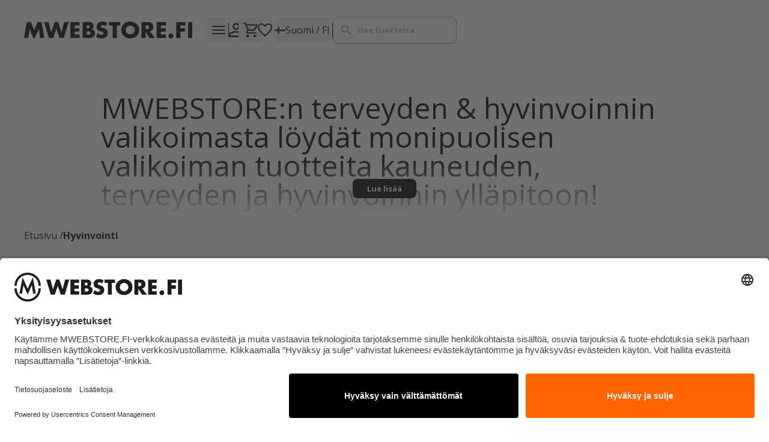

--- FILE ---
content_type: text/html; charset=UTF-8
request_url: https://mwebstore.fi/fi/category/hyvinvointi/21331
body_size: 66681
content:
<!DOCTYPE html>
<html lang="fi">

<head>

    
    <meta charset="utf-8" />
    <meta content="#FFFFFF" name="theme-color" />
    <meta name="viewport" content="width=device-width, initial-scale=1.0, maximum-scale=5.0" />

   <!--  <link rel="apple-touch-icon-precomposed" sizes="57x57"
        href="/pronutrition/favicon/1/apple-touch-icon-57x57.png" />
    <link rel="apple-touch-icon-precomposed" sizes="114x114"
        href="/pronutrition/favicon/1/apple-touch-icon-114x114.png" />
    <link rel="apple-touch-icon-precomposed" sizes="72x72"
        href="/pronutrition/favicon/1/apple-touch-icon-72x72.png" />
    <link rel="apple-touch-icon-precomposed" sizes="144x144"
        href="/pronutrition/favicon/1/apple-touch-icon-144x144.png" />
    <link rel="apple-touch-icon-precomposed" sizes="120x120"
        href="/pronutrition/favicon/1/apple-touch-icon-120x120.png" />
    <link rel="apple-touch-icon-precomposed" sizes="152x152"
        href="/pronutrition/favicon/1/apple-touch-icon-152x152.png" />
    <link rel="icon" type="image/png" href="/pronutrition/favicon/1/favicon-32x32.png" sizes="32x32" />
    <link rel="icon" type="image/png" href="/pronutrition/favicon/1/favicon-16x16.png" sizes="16x16" />
    <meta name="msapplication-TileColor" content="#FFFFFF" />
    <meta name="msapplication-TileImage" content="/pronutrition/1/favicon/mstile-144x144.png" /> -->

    <link rel="icon" type="image/png" href="/pronutrition/favicon/2/favicon-96x96.png" sizes="96x96" />
    <link rel="icon" type="image/svg+xml" href="/pronutrition/favicon/2/favicon.svg" />
    <link rel="shortcut icon" href="/pronutrition/favicon/2/favicon.ico" />
    <link rel="apple-touch-icon" sizes="180x180" href="/pronutrition/favicon/2/apple-touch-icon.png" />
    <link rel="manifest" href="/pronutrition/favicon/2/site.webmanifest" />

    <link rel="preconnect" href="https://fonts.googleapis.com">
    
    <link href="https://fonts.googleapis.com/css2?family=Open+Sans:wght@400;600;700&display=swap" rel="stylesheet">

    
    
    <link rel="preload" as="style" href="https://mwebstore.fi/build/assets/app-BofvubYJ.css" /><link rel="modulepreload" href="https://mwebstore.fi/build/assets/app-BtUhBcXJ.js" /><link rel="modulepreload" href="https://mwebstore.fi/build/assets/ijs-DopIxgk3.js" /><link rel="modulepreload" href="https://mwebstore.fi/build/assets/vue-ip5R6_dH.js" /><link rel="modulepreload" href="https://mwebstore.fi/build/assets/axios-Di2Ee2vV.js" /><link rel="modulepreload" href="https://mwebstore.fi/build/assets/nprogress-CjMR4E5B.js" /><link rel="modulepreload" href="https://mwebstore.fi/build/assets/lodash-VcNLWs7c.js" /><link rel="stylesheet" href="https://mwebstore.fi/build/assets/app-BofvubYJ.css" /><script type="module" src="https://mwebstore.fi/build/assets/app-BtUhBcXJ.js"></script>
    
    <!-- usercentrics -->
    <link rel="preconnect" href="//app.usercentrics.eu">
<link rel="preconnect" href="//api.usercentrics.eu">
<link href="//app.usercentrics.eu/browser-ui/latest/loader.js" as="script">
 <!-- mw -->
<script id="usercentrics-cmp" src="https://app.usercentrics.eu/browser-ui/latest/loader.js"
    data-settings-id="iLLz0OC3CO4WbD" async></script>

    <!-- Hotjar -->
    
    <!-- Consent mode for gtag and tag manager -->
    <script>

    window.dataLayer = window.dataLayer || [];
    function gtag(){dataLayer.push(arguments);}

    if(localStorage.getItem('cookieConsent') !== "true") {
        gtag('consent', 'default', {'ad_storage': 'denied', 'analytics_storage': 'denied', 'ad_user_data': "denied", 'ad_personalization': "denied", 'functionality_storage': "denied", 'personalization_storage': "denied", 'security_storage': "granted"});
        window.dataLayer.push({
            'event': 'consent_available',
            'ad_storage': "denied",
            'analytics_storage': "denied",
            'ad_user_data': "denied",
            'ad_personalization': "denied",
            'functionality_storage': "denied",
            'personalization_storage': "denied",
            'security_storage': "granted",
        });
    } else {
        gtag('consent', 'default', { 'ad_storage': 'granted', 'analytics_storage': 'granted', 'ad_user_data': "granted", 'ad_personalization': "granted", 'functionality_storage': "granted", 'personalization_storage': "granted", 'security_storage': "granted"});
        window.dataLayer.push({
            'event': 'consent_available',
            'ad_storage': "granted",
            'analytics_storage': "granted",
            'ad_user_data': "granted",
            'ad_personalization': "granted",
            'functionality_storage': "granted",
            'personalization_storage': "granted",
            'security_storage': "granted",
        });
    }
    </script>

    
        <!-- Meta Pixel Code -->
    <script data-usercentrics="Facebook Pixel">
        !function(f,b,e,v,n,t,s)
    {if(f.fbq)return;n=f.fbq=function(){n.callMethod?
    n.callMethod.apply(n,arguments):n.queue.push(arguments);};
    if(!f._fbq)f._fbq=n;n.push=n;n.loaded=!0;n.version='2.0';
    n.queue=[];t=b.createElement(e);t.async=!0;
    t.src=v;s=b.getElementsByTagName(e)[0];
    s.parentNode.insertBefore(t,s);}(window, document,'script',
    'https://connect.facebook.net/en_US/fbevents.js');
    if(localStorage.getItem('cookieConsent') !== "true") {
        fbq('consent', 'revoke');
    } else {
        fbq('consent', 'grant');
    }
    fbq('init', "627204787696887");
    fbq('track', 'PageView');
    </script>
    <!-- End Meta Pixel Code -->
    
        <!-- Google Tag Manager -->
    <script data-usercentrics="Google Tag Manager">
        (function(w,d,s,l,i){w[l]=w[l]||[];w[l].push({'gtm.start':
    new Date().getTime(),event:'gtm.js'});var f=d.getElementsByTagName(s)[0],
    j=d.createElement(s),dl=l!='dataLayer'?'&l='+l:'';j.async=true;j.src=
    'https://www.googletagmanager.com/gtm.js?id='+i+dl;f.parentNode.insertBefore(j,f);
    })(window,document,'script','dataLayer',"GTM-P9RX6RV");

    </script>

    <!-- End Google Tag Manager -->
    

    
            <script async src="https://script.custobar.com/dnao4/custobar-7osa5lytwyvh.js"></script>
        
        <script>
        (function(w, t, f) {
          var s='script',o='_giosg',h='https://service.giosg.com',e,n;e=t.createElement(s);e.async=1;e.src=h+'/live2/'+f;
          w[o]=w[o]||function(){(w[o]._e=w[o]._e||[]).push(arguments)};w[o]._c=f;w[o]._h=h;n=t.getElementsByTagName(s)[0];n.parentNode.insertBefore(e,n);
        })(window,document,"af75ee8e-99a5-11e5-ab60-00163ea30629");
    </script>
    

    <script type="application/ld+json" inertia>[{"@context":"https:\/\/schema.org","@type":"Organization","name":"MWEBSTORE.FI | Lis\u00e4ravinteet ja treenivaatteet verkosta","url":"https:\/\/mwebstore.fi","logo":"\/pronutrition\/mwebstore.png","slogan":"MWEBSTORE.FI tarjoaa markkinoiden parhaat lis\u00e4ravinteet ja vaatteet nopeasti ja edullisesti! Nopeat toimitukset ja yli 69 \u20ac tilaukset ilman toimituskuluja."},{"@context":"https:\/\/schema.org","@type":"WebSite","name":"MWEBSTORE.FI | Lis\u00e4ravinteet ja treenivaatteet verkosta","url":"https:\/\/mwebstore.fi","potentialAction":{"@type":"SearchAction","target":"https:\/\/mwebstore.fi\/search?q={query}","query-input":{"type":"PropertyValueSpecification","valueRequired":true,"valueName":"query"}}},{"@context":"https:\/\/schema.org","@type":"BreadcrumbList","itemListElement":[{"@type":"ListItem","position":0,"item":{"@type":"WebPage","@id":"https:\/\/mwebstore.fi\/fi","name":"Etusivu","url":"https:\/\/mwebstore.fi\/fi"}},{"@type":"ListItem","position":1,"item":{"@type":"WebPage","@id":"https:\/\/mwebstore.fi\/fi\/category\/hyvinvointi\/21331","name":"Hyvinvointi","url":"https:\/\/mwebstore.fi\/fi\/category\/hyvinvointi\/21331"}}]},{"@context":"https:\/\/schema.org","@type":"ProductGroup","name":"Hyvinvointi - MWEBSTORE.FI | Lis\u00e4ravinteet ja treenivaatteet verkosta","description":"MWEBSTORE:n&nbsp;terveyden &amp; hyvinvoinnin valikoimasta l\u00f6yd\u00e4t monipuolisen valikoiman tuotteita kauneuden, terveyden ja hyvinvoinnin yll\u00e4pitoon!Terveys &amp","hasVariant":[],"aggregateRating":{"@type":"AggregateRating","ratingValue":4.25,"reviewCount":2,"bestRating":5}}]</script>
<title inertia="title">Hyvinvointi - MWEBSTORE.FI | Lisäravinteet ja treenivaatteet verkosta</title>
<meta name="name" property content="Hyvinvointi - MWEBSTORE.FI | Lisäravinteet ja treenivaatteet verkosta" inertia="name">
<meta name="description" property content="MWEBSTORE:n&nbsp;terveyden &amp; hyvinvoinnin valikoimasta löydät monipuolisen valikoiman tuotteita kauneuden, terveyden ja hyvinvoinnin ylläpitoon!Terveys &amp" inertia="description">
<meta name="rating" property content="Safe For Kids" inertia="rating">
<meta name="copyright" property content inertia="copyright">
<meta name property="og:title" content="Hyvinvointi - MWEBSTORE.FI | Lisäravinteet ja treenivaatteet verkosta" inertia="og_title">
<meta name property="og:type" content="website" inertia="og_type">
<meta name property="og:url" content="https://mwebstore.fi/fi/category/hyvinvointi/21331" inertia="og_url">
<meta name property="og:image" content="/pronutrition/mwebstore.png" inertia="og_image">
<meta name property="og:site_name" content="Hyvinvointi - MWEBSTORE.FI | Lisäravinteet ja treenivaatteet verkosta" inertia="og_site_name">
<meta name property="og:description" content="MWEBSTORE:n&nbsp;terveyden &amp; hyvinvoinnin valikoimasta löydät monipuolisen valikoiman tuotteita kauneuden, terveyden ja hyvinvoinnin ylläpitoon!Terveys &amp" inertia="og_description">
<meta name="robots" property content="index, follow, noodp" inertia="robots">
<link rel="canonical" href="https://mwebstore.fi/fi/category/hyvinvointi/21331" inertia="canonical">
</head>

<body>

    <!-- Meta Pixel Code (noscript) -->
    <noscript><img height="1" width="1" style="display:none"
            src="https://www.facebook.com/tr?id=627204787696887&ev=PageView&noscript=1" /></noscript>
    <!-- End Meta Pixel Code (noscript) -->

        <!-- Google Tag Manager (noscript) -->
    <noscript><iframe src="https://www.googletagmanager.com/ns.html?id=GTM-P9RX6RV"
            height="0" width="0" style="display:none;visibility:hidden"></iframe></noscript>
    <!-- End Google Tag Manager (noscript) -->
    
    <div id="app" data-page="{&quot;component&quot;:&quot;ProductList&quot;,&quot;props&quot;:{&quot;errors&quot;:{},&quot;infobar&quot;:[],&quot;global_popup&quot;:null,&quot;promos&quot;:{&quot;1&quot;:{&quot;id&quot;:41611,&quot;name&quot;:&quot;Supermassin kapselit&lt;/br&gt;-30 %!&quot;,&quot;description&quot;:&quot;Järeät tuotteet vaativallekin treenaajalle edullisesti!&quot;,&quot;picture&quot;:&quot;https://pictures.mwebstore.fi/0/1/original/51241.webp&quot;,&quot;pictures&quot;:[&quot;https://pictures.mwebstore.fi/0/1/original/51241.webp&quot;],&quot;button_text&quot;:&quot;&quot;,&quot;description2&quot;:null,&quot;url&quot;:&quot;https://mwebstore.fi/fi/brands/supermass-nutrition/453?a=19-869&quot;,&quot;external_url&quot;:&quot;&quot;,&quot;order&quot;:1,&quot;bgColor&quot;:&quot;&quot;,&quot;webColors&quot;:[]},&quot;2&quot;:{&quot;id&quot;:41612,&quot;name&quot;:&quot;UUTUUS:&lt;/br&gt;Pwolle-tuotteet!&quot;,&quot;description&quot;:&quot;Kysytyt uutuudet Pwolle pre-workout ja kreatiini nyt valikoimassa!&quot;,&quot;picture&quot;:&quot;https://pictures.mwebstore.fi/0/1/original/51242.webp&quot;,&quot;pictures&quot;:[&quot;https://pictures.mwebstore.fi/0/1/original/51242.webp&quot;],&quot;button_text&quot;:&quot;&quot;,&quot;description2&quot;:null,&quot;url&quot;:&quot;https://mwebstore.fi/fi/brands/pwolle/889&quot;,&quot;external_url&quot;:&quot;&quot;,&quot;order&quot;:2,&quot;bgColor&quot;:&quot;&quot;,&quot;webColors&quot;:[]},&quot;3&quot;:{&quot;id&quot;:41613,&quot;name&quot;:&quot;Famme&lt;/br&gt;-20 %&quot;,&quot;description&quot;:&quot;Fammen vaatteet ja varusteet edullisesti!&quot;,&quot;picture&quot;:&quot;https://pictures.mwebstore.fi/0/1/original/51243.webp&quot;,&quot;pictures&quot;:[&quot;https://pictures.mwebstore.fi/0/1/original/51243.webp&quot;],&quot;button_text&quot;:&quot;&quot;,&quot;description2&quot;:null,&quot;url&quot;:&quot;https://mwebstore.fi/fi/brands/famme/570&quot;,&quot;external_url&quot;:&quot;&quot;,&quot;order&quot;:3,&quot;bgColor&quot;:&quot;&quot;,&quot;webColors&quot;:[]},&quot;4&quot;:{&quot;id&quot;:41614,&quot;name&quot;:&quot;BioTechUSA&lt;/br&gt;jopa -40 %!&quot;,&quot;description&quot;:&quot;Toimivat BioTech-tuotteet edullisesti tammikuun loppuun asti.&quot;,&quot;picture&quot;:&quot;https://pictures.mwebstore.fi/0/1/original/51244.webp&quot;,&quot;pictures&quot;:[&quot;https://pictures.mwebstore.fi/0/1/original/51244.webp&quot;],&quot;button_text&quot;:&quot;&quot;,&quot;description2&quot;:null,&quot;url&quot;:&quot;https://mwebstore.fi/fi/brands/biotechusa/472&quot;,&quot;external_url&quot;:&quot;&quot;,&quot;order&quot;:4,&quot;bgColor&quot;:&quot;&quot;,&quot;webColors&quot;:[]},&quot;5&quot;:{&quot;id&quot;:41615,&quot;name&quot;:&quot;Kreatiinidiili!&quot;,&quot;description&quot;:&quot;SELF:n laadukas kreatiini vain 12,90 € / 500 g niin kauan kuin tavaraa riittää!&quot;,&quot;picture&quot;:&quot;https://pictures.mwebstore.fi/0/1/original/51245.webp&quot;,&quot;pictures&quot;:[&quot;https://pictures.mwebstore.fi/0/1/original/51245.webp&quot;],&quot;button_text&quot;:&quot;&quot;,&quot;description2&quot;:null,&quot;url&quot;:&quot;https://mwebstore.fi/fi/product/self-creatine-500-g/40394&quot;,&quot;external_url&quot;:&quot;&quot;,&quot;order&quot;:5,&quot;bgColor&quot;:&quot;&quot;,&quot;webColors&quot;:[]},&quot;6&quot;:{&quot;id&quot;:41449,&quot;name&quot;:&quot;Trikooale!&quot;,&quot;description&quot;:&quot;Relode-trikoot, shortsit ja housut -30 % tammikuun ajan!&quot;,&quot;picture&quot;:&quot;https://pictures.mwebstore.fi/0/1/original/50958.webp&quot;,&quot;pictures&quot;:[&quot;https://pictures.mwebstore.fi/0/1/original/50958.webp&quot;],&quot;button_text&quot;:&quot;OSTOKSILLE&quot;,&quot;description2&quot;:null,&quot;url&quot;:&quot;https://mwebstore.fi/fi/brands/relode/850?a=19-750_19-755&quot;,&quot;external_url&quot;:&quot;&quot;,&quot;order&quot;:6,&quot;bgColor&quot;:&quot;&quot;,&quot;webColors&quot;:[]},&quot;7&quot;:{&quot;id&quot;:36495,&quot;name&quot;:&quot;Tervetuloa MWEBSTORE.FI-verkkokauppaan!&quot;,&quot;description&quot;:&quot;MWEBSTORE.FI on vahvasti kotimainen ravintolisien, terveystuotteiden, urheilutarvikkeiden ja vapaa-ajan vaatteiden verkkokauppa! Olemme toimineet alalla jo vuodesta 2007 tarjoten kuluttajille laadukkaita tuotteita ja palveluita aktiivisen elämäntyylin tueksi  &lt;br&gt;&lt;br&gt;Me olemme täällä sinua ja hyvinvointiasi varten.&quot;,&quot;picture&quot;:&quot;https://pictures.mwebstore.fi/0/1/original/44078.webp&quot;,&quot;pictures&quot;:[&quot;https://pictures.mwebstore.fi/0/1/original/44078.webp&quot;],&quot;button_text&quot;:&quot;LUE LISÄÄ&quot;,&quot;description2&quot;:null,&quot;url&quot;:&quot;https://mwebstore.fi/fi/pages/tutustu-verkkokauppaan/5&quot;,&quot;external_url&quot;:&quot;&quot;,&quot;order&quot;:7,&quot;bgColor&quot;:&quot;&quot;,&quot;webColors&quot;:[]},&quot;8&quot;:{&quot;id&quot;:41608,&quot;name&quot;:&quot;Smartshake&lt;/br&gt;jopa -50 %!&quot;,&quot;description&quot;:&quot;Suomen laajin &amp; halvin Smartshake-valikoima kotimaisesta verkkokaupasta!&quot;,&quot;picture&quot;:&quot;https://pictures.mwebstore.fi/0/1/original/51236.webp&quot;,&quot;pictures&quot;:[&quot;https://pictures.mwebstore.fi/0/1/original/51236.webp&quot;,&quot;https://pictures.mwebstore.fi/0/1/original/51235.webp&quot;],&quot;button_text&quot;:&quot;OSTOKSILLE&quot;,&quot;description2&quot;:null,&quot;url&quot;:&quot;https://mwebstore.fi/fi/brands/smartshake/580&quot;,&quot;external_url&quot;:&quot;&quot;,&quot;order&quot;:8,&quot;bgColor&quot;:&quot;&quot;,&quot;webColors&quot;:[]},&quot;11&quot;:{&quot;id&quot;:36401,&quot;name&quot;:&quot;Tilaa uutiskirje!&quot;,&quot;description&quot;:&quot;Saat 20 % alekoodin heti käyttöösi ja lisäksi uutuuksia, tarjouksia ja mielenkiintoista sisältöä suoraan sähköpostiisi.&quot;,&quot;picture&quot;:&quot;https://pictures.mwebstore.fi/0/1/original/43948.webp&quot;,&quot;pictures&quot;:[&quot;https://pictures.mwebstore.fi/0/1/original/43948.webp&quot;,&quot;https://pictures.mwebstore.fi/0/1/original/43949.webp&quot;],&quot;button_text&quot;:&quot;&quot;,&quot;description2&quot;:null,&quot;url&quot;:&quot;&quot;,&quot;external_url&quot;:&quot;&quot;,&quot;order&quot;:11,&quot;bgColor&quot;:&quot;&quot;,&quot;webColors&quot;:[]}},&quot;menus&quot;:{&quot;mainmenu&quot;:[{&quot;id&quot;:176,&quot;level&quot;:1,&quot;target_type&quot;:&quot;menu-link&quot;,&quot;name&quot;:&quot;Tarjoukset&quot;,&quot;value&quot;:&quot;https://mwebstore.fi/fi/search/discounted_products&quot;,&quot;picture&quot;:null,&quot;description&quot;:null,&quot;children&quot;:[]},{&quot;id&quot;:23,&quot;level&quot;:1,&quot;target_type&quot;:&quot;menu-link&quot;,&quot;name&quot;:&quot;Uutuudet&quot;,&quot;value&quot;:&quot;/search/new_products&quot;,&quot;picture&quot;:null,&quot;description&quot;:null,&quot;children&quot;:[]},{&quot;id&quot;:4,&quot;level&quot;:1,&quot;target_type&quot;:&quot;menu-link&quot;,&quot;name&quot;:&quot;Tuotemerkit&quot;,&quot;value&quot;:&quot;/brands&quot;,&quot;picture&quot;:null,&quot;description&quot;:null,&quot;children&quot;:[]}],&quot;footer&quot;:[{&quot;id&quot;:6,&quot;level&quot;:1,&quot;target_type&quot;:&quot;menu-link&quot;,&quot;name&quot;:&quot;Asiakaspalvelu&quot;,&quot;value&quot;:&quot;&quot;,&quot;picture&quot;:null,&quot;description&quot;:null,&quot;children&quot;:[{&quot;id&quot;:13,&quot;level&quot;:2,&quot;target_type&quot;:&quot;menu-link&quot;,&quot;name&quot;:&quot;Ota yhteyttä&quot;,&quot;value&quot;:&quot;/fi/pages/asiakaspalvelu/10&quot;,&quot;picture&quot;:null,&quot;description&quot;:null,&quot;children&quot;:[]},{&quot;id&quot;:27,&quot;level&quot;:2,&quot;target_type&quot;:&quot;menu-link&quot;,&quot;name&quot;:&quot;Palautukset ja vaihdot&quot;,&quot;value&quot;:&quot;/fi/pages/palautukset-vaihdot/6&quot;,&quot;picture&quot;:null,&quot;description&quot;:null,&quot;children&quot;:[]},{&quot;id&quot;:30,&quot;level&quot;:2,&quot;target_type&quot;:&quot;menu-link&quot;,&quot;name&quot;:&quot;Maksutavat &amp; MWEBSTORE.FI Pay&quot;,&quot;value&quot;:&quot;/fi/pages/maksutavat-mwebstore-fi-pay/7&quot;,&quot;picture&quot;:null,&quot;description&quot;:null,&quot;children&quot;:[]},{&quot;id&quot;:10,&quot;level&quot;:2,&quot;target_type&quot;:&quot;menu-link&quot;,&quot;name&quot;:&quot;Toimitustavat&quot;,&quot;value&quot;:&quot;/fi/pages/toimitustavat/8&quot;,&quot;picture&quot;:null,&quot;description&quot;:null,&quot;children&quot;:[]}]},{&quot;id&quot;:7,&quot;level&quot;:1,&quot;target_type&quot;:&quot;menu-link&quot;,&quot;name&quot;:&quot;Tietoa meistä&quot;,&quot;value&quot;:&quot;&quot;,&quot;picture&quot;:null,&quot;description&quot;:null,&quot;children&quot;:[{&quot;id&quot;:29,&quot;level&quot;:2,&quot;target_type&quot;:&quot;menu-link&quot;,&quot;name&quot;:&quot;MWEBSTORE.FI-verkkokauppa&quot;,&quot;value&quot;:&quot;/fi/pages/tutustu-verkkokauppaan/5&quot;,&quot;picture&quot;:null,&quot;description&quot;:null,&quot;children&quot;:[]},{&quot;id&quot;:15,&quot;level&quot;:2,&quot;target_type&quot;:&quot;menu-link&quot;,&quot;name&quot;:&quot;Myymälä&quot;,&quot;value&quot;:&quot;/fi/pages/myymala/11&quot;,&quot;picture&quot;:null,&quot;description&quot;:null,&quot;children&quot;:[]},{&quot;id&quot;:31,&quot;level&quot;:2,&quot;target_type&quot;:&quot;menu-link&quot;,&quot;name&quot;:&quot;Toimitus- ja ostoehdot&quot;,&quot;value&quot;:&quot;/fi/pages/toimitus-ja-ostoehdot/9&quot;,&quot;picture&quot;:null,&quot;description&quot;:null,&quot;children&quot;:[]},{&quot;id&quot;:32,&quot;level&quot;:2,&quot;target_type&quot;:&quot;menu-link&quot;,&quot;name&quot;:&quot;Alennuskoodit&quot;,&quot;value&quot;:&quot;/fi/pages/alennuskoodit/13&quot;,&quot;picture&quot;:null,&quot;description&quot;:null,&quot;children&quot;:[]},{&quot;id&quot;:141,&quot;level&quot;:2,&quot;target_type&quot;:&quot;menu-link&quot;,&quot;name&quot;:&quot;Jälleenmyynti&quot;,&quot;value&quot;:&quot;/fi/pages/jalleenmyynti/14&quot;,&quot;picture&quot;:null,&quot;description&quot;:null,&quot;children&quot;:[]},{&quot;id&quot;:14,&quot;level&quot;:2,&quot;target_type&quot;:&quot;menu-link&quot;,&quot;name&quot;:&quot;Tietosuojaseloste&quot;,&quot;value&quot;:&quot;/fi/pages/tietosuojaseloste/12&quot;,&quot;picture&quot;:null,&quot;description&quot;:null,&quot;children&quot;:[]},{&quot;id&quot;:162,&quot;level&quot;:2,&quot;target_type&quot;:&quot;menu-link&quot;,&quot;name&quot;:&quot;Saavutettavuusseloste&quot;,&quot;value&quot;:&quot;/fi/articles/saavutettavuusseloste/214&quot;,&quot;picture&quot;:null,&quot;description&quot;:null,&quot;children&quot;:[]}]},{&quot;id&quot;:8,&quot;level&quot;:1,&quot;target_type&quot;:&quot;menu-link&quot;,&quot;name&quot;:&quot;Sisäpiiri&quot;,&quot;value&quot;:&quot;&quot;,&quot;picture&quot;:null,&quot;description&quot;:null,&quot;children&quot;:[{&quot;id&quot;:18,&quot;level&quot;:2,&quot;target_type&quot;:&quot;menu-link&quot;,&quot;name&quot;:&quot;Rekisteröidy mukaan sisäpiiriin&quot;,&quot;value&quot;:&quot;/fi/register&quot;,&quot;picture&quot;:null,&quot;description&quot;:null,&quot;children&quot;:[]},{&quot;id&quot;:20,&quot;level&quot;:2,&quot;target_type&quot;:&quot;menu-link&quot;,&quot;name&quot;:&quot;Tilaa uutiskirje, saat alennuskoodin&quot;,&quot;value&quot;:&quot;/fi/pages/tilaa-uutiskirje/207&quot;,&quot;picture&quot;:null,&quot;description&quot;:null,&quot;children&quot;:[]},{&quot;id&quot;:137,&quot;level&quot;:2,&quot;target_type&quot;:&quot;menu-link&quot;,&quot;name&quot;:&quot;Uutiset ja artikkelit&quot;,&quot;value&quot;:&quot;/fi/articles&quot;,&quot;picture&quot;:null,&quot;description&quot;:null,&quot;children&quot;:[]}]},{&quot;id&quot;:42,&quot;level&quot;:1,&quot;target_type&quot;:&quot;menu-link&quot;,&quot;name&quot;:&quot;Suosituimmat brändit&quot;,&quot;value&quot;:&quot;&quot;,&quot;picture&quot;:null,&quot;description&quot;:null,&quot;children&quot;:[{&quot;id&quot;:49,&quot;level&quot;:2,&quot;target_type&quot;:&quot;menu-link&quot;,&quot;name&quot;:&quot;Supermass Nutrition&quot;,&quot;value&quot;:&quot;/fi/brands/supermass-nutrition/453&quot;,&quot;picture&quot;:null,&quot;description&quot;:null,&quot;children&quot;:[]},{&quot;id&quot;:43,&quot;level&quot;:2,&quot;target_type&quot;:&quot;menu-link&quot;,&quot;name&quot;:&quot;M-Nutrition&quot;,&quot;value&quot;:&quot;/fi/brands/m-nutrition/456&quot;,&quot;picture&quot;:null,&quot;description&quot;:null,&quot;children&quot;:[]},{&quot;id&quot;:51,&quot;level&quot;:2,&quot;target_type&quot;:&quot;menu-link&quot;,&quot;name&quot;:&quot;Basic Nutrition&quot;,&quot;value&quot;:&quot;/fi/brands/basic-nutrition/476&quot;,&quot;picture&quot;:null,&quot;description&quot;:null,&quot;children&quot;:[]},{&quot;id&quot;:140,&quot;level&quot;:2,&quot;target_type&quot;:&quot;menu-link&quot;,&quot;name&quot;:&quot;SCITEC&quot;,&quot;value&quot;:&quot;/fi/brands/scitec/464&quot;,&quot;picture&quot;:null,&quot;description&quot;:null,&quot;children&quot;:[]},{&quot;id&quot;:138,&quot;level&quot;:2,&quot;target_type&quot;:&quot;menu-link&quot;,&quot;name&quot;:&quot;ICONFIT&quot;,&quot;value&quot;:&quot;/fi/brands/iconfit/806&quot;,&quot;picture&quot;:null,&quot;description&quot;:null,&quot;children&quot;:[]},{&quot;id&quot;:48,&quot;level&quot;:2,&quot;target_type&quot;:&quot;menu-link&quot;,&quot;name&quot;:&quot;M-Natural&quot;,&quot;value&quot;:&quot;/fi/brands/m-natural/477&quot;,&quot;picture&quot;:null,&quot;description&quot;:null,&quot;children&quot;:[]},{&quot;id&quot;:50,&quot;level&quot;:2,&quot;target_type&quot;:&quot;menu-link&quot;,&quot;name&quot;:&quot;M-Nutrition Wear&quot;,&quot;value&quot;:&quot;/fi/brands/m-nutrition-wear/844&quot;,&quot;picture&quot;:null,&quot;description&quot;:null,&quot;children&quot;:[]}]}],&quot;recommended_categories&quot;:[{&quot;id&quot;:7553,&quot;level&quot;:1,&quot;target_type&quot;:&quot;product-group&quot;,&quot;name&quot;:&quot;Tuotteet palautumiseen&quot;,&quot;value&quot;:&quot;/fi/category/palautuminen/24237&quot;,&quot;picture&quot;:{&quot;id&quot;:987,&quot;picture_name&quot;:&quot;75536810d9b2b92c3.webp&quot;,&quot;order&quot;:0,&quot;pictureUrl&quot;:&quot;https://pictures.mwebstore.fi/75536810d9b2b92c3.webp&quot;,&quot;pictureThumbUrl&quot;:&quot;https://pictures.mwebstore.fi/0/2/xsmall/987.webp&quot;},&quot;description&quot;:&quot;&quot;,&quot;children&quot;:[],&quot;number&quot;:24237,&quot;icon&quot;:null},{&quot;id&quot;:7554,&quot;level&quot;:1,&quot;target_type&quot;:&quot;product-group&quot;,&quot;name&quot;:&quot;Tuotteet lihaskasvuun&quot;,&quot;value&quot;:&quot;/fi/category/lihaskasvu-massanlisays/24238&quot;,&quot;picture&quot;:{&quot;id&quot;:988,&quot;picture_name&quot;:&quot;75546810d9bc0f31c.webp&quot;,&quot;order&quot;:1,&quot;pictureUrl&quot;:&quot;https://pictures.mwebstore.fi/75546810d9bc0f31c.webp&quot;,&quot;pictureThumbUrl&quot;:&quot;https://pictures.mwebstore.fi/0/2/xsmall/988.webp&quot;},&quot;description&quot;:&quot;&quot;,&quot;children&quot;:[],&quot;number&quot;:24238,&quot;icon&quot;:null},{&quot;id&quot;:7555,&quot;level&quot;:1,&quot;target_type&quot;:&quot;product-group&quot;,&quot;name&quot;:&quot;Tuotteet treenitehoon&quot;,&quot;value&quot;:&quot;/fi/category/treeniteho-suorituskyky/24239&quot;,&quot;picture&quot;:{&quot;id&quot;:989,&quot;picture_name&quot;:&quot;75556810d9c36ee02.webp&quot;,&quot;order&quot;:1,&quot;pictureUrl&quot;:&quot;https://pictures.mwebstore.fi/75556810d9c36ee02.webp&quot;,&quot;pictureThumbUrl&quot;:&quot;https://pictures.mwebstore.fi/0/2/xsmall/989.webp&quot;},&quot;description&quot;:&quot;&quot;,&quot;children&quot;:[],&quot;number&quot;:24239,&quot;icon&quot;:null},{&quot;id&quot;:7556,&quot;level&quot;:1,&quot;target_type&quot;:&quot;product-group&quot;,&quot;name&quot;:&quot;Tuotteet rasvanpolttoon&quot;,&quot;value&quot;:&quot;/fi/category/rasvanpoltto-painonhallinta/24240&quot;,&quot;picture&quot;:{&quot;id&quot;:990,&quot;picture_name&quot;:&quot;75566810d9c8cb553.webp&quot;,&quot;order&quot;:1,&quot;pictureUrl&quot;:&quot;https://pictures.mwebstore.fi/75566810d9c8cb553.webp&quot;,&quot;pictureThumbUrl&quot;:&quot;https://pictures.mwebstore.fi/0/2/xsmall/990.webp&quot;},&quot;description&quot;:&quot;&quot;,&quot;children&quot;:[],&quot;number&quot;:24240,&quot;icon&quot;:null},{&quot;id&quot;:7558,&quot;level&quot;:1,&quot;target_type&quot;:&quot;product-group&quot;,&quot;name&quot;:&quot;Tuotteet vireystilalle&quot;,&quot;value&quot;:&quot;/fi/category/vireystila-stressinsietokyky/24242&quot;,&quot;picture&quot;:{&quot;id&quot;:991,&quot;picture_name&quot;:&quot;75586810d9cc51e0e.webp&quot;,&quot;order&quot;:1,&quot;pictureUrl&quot;:&quot;https://pictures.mwebstore.fi/75586810d9cc51e0e.webp&quot;,&quot;pictureThumbUrl&quot;:&quot;https://pictures.mwebstore.fi/0/2/xsmall/991.webp&quot;},&quot;description&quot;:&quot;&quot;,&quot;children&quot;:[],&quot;number&quot;:24242,&quot;icon&quot;:null},{&quot;id&quot;:7557,&quot;level&quot;:1,&quot;target_type&quot;:&quot;product-group&quot;,&quot;name&quot;:&quot;Tuotteet nivelille&quot;,&quot;value&quot;:&quot;/fi/category/nivelten-hyvinvointi/24241&quot;,&quot;picture&quot;:{&quot;id&quot;:992,&quot;picture_name&quot;:&quot;75576810d9d288dec.webp&quot;,&quot;order&quot;:1,&quot;pictureUrl&quot;:&quot;https://pictures.mwebstore.fi/75576810d9d288dec.webp&quot;,&quot;pictureThumbUrl&quot;:&quot;https://pictures.mwebstore.fi/0/2/xsmall/992.webp&quot;},&quot;description&quot;:&quot;&quot;,&quot;children&quot;:[],&quot;number&quot;:24241,&quot;icon&quot;:null},{&quot;id&quot;:7560,&quot;level&quot;:1,&quot;target_type&quot;:&quot;product-group&quot;,&quot;name&quot;:&quot;Tuotteet hyvinvointiin&quot;,&quot;value&quot;:&quot;/fi/category/arjen-hyvinvointi/24243&quot;,&quot;picture&quot;:{&quot;id&quot;:993,&quot;picture_name&quot;:&quot;75606810d9d8c1677.webp&quot;,&quot;order&quot;:1,&quot;pictureUrl&quot;:&quot;https://pictures.mwebstore.fi/75606810d9d8c1677.webp&quot;,&quot;pictureThumbUrl&quot;:&quot;https://pictures.mwebstore.fi/0/2/xsmall/993.webp&quot;},&quot;description&quot;:&quot;&quot;,&quot;children&quot;:[],&quot;number&quot;:24243,&quot;icon&quot;:null}],&quot;group_tree&quot;:[{&quot;id&quot;:317,&quot;level&quot;:1,&quot;target_type&quot;:&quot;product-group&quot;,&quot;name&quot;:&quot;Tuoteryhmät&quot;,&quot;value&quot;:&quot;/fi/category/mwebshop-hallinta/17505&quot;,&quot;picture&quot;:null,&quot;description&quot;:&quot;&quot;,&quot;children&quot;:[{&quot;id&quot;:7552,&quot;number&quot;:24236,&quot;level&quot;:2,&quot;name&quot;:&quot;Basic Nutrition&quot;,&quot;link&quot;:&quot;/fi/category/basic-nutrition/24236&quot;,&quot;value&quot;:&quot;/fi/category/basic-nutrition/24236&quot;,&quot;picture&quot;:null,&quot;children&quot;:[{&quot;id&quot;:7553,&quot;number&quot;:24237,&quot;level&quot;:3,&quot;name&quot;:&quot;Palautuminen&quot;,&quot;link&quot;:&quot;/fi/category/palautuminen/24237&quot;,&quot;value&quot;:&quot;/fi/category/palautuminen/24237&quot;,&quot;picture&quot;:{&quot;id&quot;:987,&quot;picture_name&quot;:&quot;75536810d9b2b92c3.webp&quot;,&quot;order&quot;:0,&quot;pictureUrl&quot;:&quot;https://pictures.mwebstore.fi/75536810d9b2b92c3.webp&quot;,&quot;pictureThumbUrl&quot;:&quot;https://pictures.mwebstore.fi/0/2/xsmall/987.webp&quot;},&quot;children&quot;:[],&quot;icon&quot;:null},{&quot;id&quot;:7554,&quot;number&quot;:24238,&quot;level&quot;:3,&quot;name&quot;:&quot;Lihaskasvu &amp; massanlisäys&quot;,&quot;link&quot;:&quot;/fi/category/lihaskasvu-massanlisays/24238&quot;,&quot;value&quot;:&quot;/fi/category/lihaskasvu-massanlisays/24238&quot;,&quot;picture&quot;:{&quot;id&quot;:988,&quot;picture_name&quot;:&quot;75546810d9bc0f31c.webp&quot;,&quot;order&quot;:1,&quot;pictureUrl&quot;:&quot;https://pictures.mwebstore.fi/75546810d9bc0f31c.webp&quot;,&quot;pictureThumbUrl&quot;:&quot;https://pictures.mwebstore.fi/0/2/xsmall/988.webp&quot;},&quot;children&quot;:[],&quot;icon&quot;:null},{&quot;id&quot;:7555,&quot;number&quot;:24239,&quot;level&quot;:3,&quot;name&quot;:&quot;Treeniteho &amp; suorituskyky&quot;,&quot;link&quot;:&quot;/fi/category/treeniteho-suorituskyky/24239&quot;,&quot;value&quot;:&quot;/fi/category/treeniteho-suorituskyky/24239&quot;,&quot;picture&quot;:{&quot;id&quot;:989,&quot;picture_name&quot;:&quot;75556810d9c36ee02.webp&quot;,&quot;order&quot;:1,&quot;pictureUrl&quot;:&quot;https://pictures.mwebstore.fi/75556810d9c36ee02.webp&quot;,&quot;pictureThumbUrl&quot;:&quot;https://pictures.mwebstore.fi/0/2/xsmall/989.webp&quot;},&quot;children&quot;:[],&quot;icon&quot;:null},{&quot;id&quot;:7556,&quot;number&quot;:24240,&quot;level&quot;:3,&quot;name&quot;:&quot;Rasvanpoltto &amp; painonhallinta&quot;,&quot;link&quot;:&quot;/fi/category/rasvanpoltto-painonhallinta/24240&quot;,&quot;value&quot;:&quot;/fi/category/rasvanpoltto-painonhallinta/24240&quot;,&quot;picture&quot;:{&quot;id&quot;:990,&quot;picture_name&quot;:&quot;75566810d9c8cb553.webp&quot;,&quot;order&quot;:1,&quot;pictureUrl&quot;:&quot;https://pictures.mwebstore.fi/75566810d9c8cb553.webp&quot;,&quot;pictureThumbUrl&quot;:&quot;https://pictures.mwebstore.fi/0/2/xsmall/990.webp&quot;},&quot;children&quot;:[],&quot;icon&quot;:null},{&quot;id&quot;:7558,&quot;number&quot;:24242,&quot;level&quot;:3,&quot;name&quot;:&quot;Vireystila &amp; stressinsietokyky&quot;,&quot;link&quot;:&quot;/fi/category/vireystila-stressinsietokyky/24242&quot;,&quot;value&quot;:&quot;/fi/category/vireystila-stressinsietokyky/24242&quot;,&quot;picture&quot;:{&quot;id&quot;:991,&quot;picture_name&quot;:&quot;75586810d9cc51e0e.webp&quot;,&quot;order&quot;:1,&quot;pictureUrl&quot;:&quot;https://pictures.mwebstore.fi/75586810d9cc51e0e.webp&quot;,&quot;pictureThumbUrl&quot;:&quot;https://pictures.mwebstore.fi/0/2/xsmall/991.webp&quot;},&quot;children&quot;:[],&quot;icon&quot;:null},{&quot;id&quot;:7557,&quot;number&quot;:24241,&quot;level&quot;:3,&quot;name&quot;:&quot;Nivelten hyvinvointi&quot;,&quot;link&quot;:&quot;/fi/category/nivelten-hyvinvointi/24241&quot;,&quot;value&quot;:&quot;/fi/category/nivelten-hyvinvointi/24241&quot;,&quot;picture&quot;:{&quot;id&quot;:992,&quot;picture_name&quot;:&quot;75576810d9d288dec.webp&quot;,&quot;order&quot;:1,&quot;pictureUrl&quot;:&quot;https://pictures.mwebstore.fi/75576810d9d288dec.webp&quot;,&quot;pictureThumbUrl&quot;:&quot;https://pictures.mwebstore.fi/0/2/xsmall/992.webp&quot;},&quot;children&quot;:[],&quot;icon&quot;:null},{&quot;id&quot;:7560,&quot;number&quot;:24243,&quot;level&quot;:3,&quot;name&quot;:&quot;Arjen hyvinvointi&quot;,&quot;link&quot;:&quot;/fi/category/arjen-hyvinvointi/24243&quot;,&quot;value&quot;:&quot;/fi/category/arjen-hyvinvointi/24243&quot;,&quot;picture&quot;:{&quot;id&quot;:993,&quot;picture_name&quot;:&quot;75606810d9d8c1677.webp&quot;,&quot;order&quot;:1,&quot;pictureUrl&quot;:&quot;https://pictures.mwebstore.fi/75606810d9d8c1677.webp&quot;,&quot;pictureThumbUrl&quot;:&quot;https://pictures.mwebstore.fi/0/2/xsmall/993.webp&quot;},&quot;children&quot;:[],&quot;icon&quot;:null}],&quot;icon&quot;:null},{&quot;id&quot;:319,&quot;number&quot;:17507,&quot;level&quot;:2,&quot;name&quot;:&quot;Lisäravinteet&quot;,&quot;link&quot;:&quot;/fi/category/lisaravinteet/17507&quot;,&quot;value&quot;:&quot;/fi/category/lisaravinteet/17507&quot;,&quot;picture&quot;:null,&quot;children&quot;:[{&quot;id&quot;:7426,&quot;number&quot;:24118,&quot;level&quot;:3,&quot;name&quot;:&quot;ZONE-sarja&quot;,&quot;link&quot;:&quot;/fi/category/zone-sarja/24118&quot;,&quot;value&quot;:&quot;/fi/category/zone-sarja/24118&quot;,&quot;picture&quot;:{&quot;id&quot;:961,&quot;picture_name&quot;:&quot;74266799ee8ae7254.webp&quot;,&quot;order&quot;:1,&quot;pictureUrl&quot;:&quot;https://pictures.mwebstore.fi/74266799ee8ae7254.webp&quot;,&quot;pictureThumbUrl&quot;:&quot;https://pictures.mwebstore.fi/0/2/xsmall/961.webp&quot;},&quot;children&quot;:[],&quot;icon&quot;:null},{&quot;id&quot;:416,&quot;number&quot;:1,&quot;level&quot;:3,&quot;name&quot;:&quot;Aminohapot&quot;,&quot;link&quot;:&quot;/fi/category/aminohapot/1&quot;,&quot;value&quot;:&quot;/fi/category/aminohapot/1&quot;,&quot;picture&quot;:{&quot;id&quot;:791,&quot;picture_name&quot;:&quot;4166434f9b0ec2ad.jpg&quot;,&quot;order&quot;:0,&quot;pictureUrl&quot;:&quot;https://pictures.mwebstore.fi/4166434f9b0ec2ad.jpg&quot;,&quot;pictureThumbUrl&quot;:&quot;https://pictures.mwebstore.fi/0/2/xsmall/791.webp&quot;},&quot;children&quot;:[{&quot;id&quot;:556,&quot;number&quot;:101,&quot;level&quot;:4,&quot;name&quot;:&quot;BCAA&quot;,&quot;link&quot;:&quot;/fi/category/bcaa/101&quot;,&quot;value&quot;:&quot;/fi/category/bcaa/101&quot;,&quot;picture&quot;:null,&quot;children&quot;:[],&quot;icon&quot;:null},{&quot;id&quot;:555,&quot;number&quot;:102,&quot;level&quot;:4,&quot;name&quot;:&quot;EAA&quot;,&quot;link&quot;:&quot;/fi/category/eaa/102&quot;,&quot;value&quot;:&quot;/fi/category/eaa/102&quot;,&quot;picture&quot;:null,&quot;children&quot;:[],&quot;icon&quot;:null},{&quot;id&quot;:554,&quot;number&quot;:103,&quot;level&quot;:4,&quot;name&quot;:&quot;Glutamiinit&quot;,&quot;link&quot;:&quot;/fi/category/glutamiinit/103&quot;,&quot;value&quot;:&quot;/fi/category/glutamiinit/103&quot;,&quot;picture&quot;:null,&quot;children&quot;:[],&quot;icon&quot;:null},{&quot;id&quot;:672,&quot;number&quot;:17541,&quot;level&quot;:4,&quot;name&quot;:&quot;L-arginiinit&quot;,&quot;link&quot;:&quot;/fi/category/l-arginiinit/17541&quot;,&quot;value&quot;:&quot;/fi/category/l-arginiinit/17541&quot;,&quot;picture&quot;:null,&quot;children&quot;:[],&quot;icon&quot;:null},{&quot;id&quot;:673,&quot;number&quot;:17542,&quot;level&quot;:4,&quot;name&quot;:&quot;Beta-Alaniini&quot;,&quot;link&quot;:&quot;/fi/category/beta-alaniini/17542&quot;,&quot;value&quot;:&quot;/fi/category/beta-alaniini/17542&quot;,&quot;picture&quot;:null,&quot;children&quot;:[],&quot;icon&quot;:null},{&quot;id&quot;:553,&quot;number&quot;:104,&quot;level&quot;:4,&quot;name&quot;:&quot;Muut Aminohapot&quot;,&quot;link&quot;:&quot;/fi/category/muut-aminohapot/104&quot;,&quot;value&quot;:&quot;/fi/category/muut-aminohapot/104&quot;,&quot;picture&quot;:null,&quot;children&quot;:[],&quot;icon&quot;:null}],&quot;icon&quot;:null},{&quot;id&quot;:417,&quot;number&quot;:2,&quot;level&quot;:3,&quot;name&quot;:&quot;Tehonlisääjät (pre workout) &amp; kreatiinit&quot;,&quot;link&quot;:&quot;/fi/category/tehonlisaajat-pre-workout-kreatiinit/2&quot;,&quot;value&quot;:&quot;/fi/category/tehonlisaajat-pre-workout-kreatiinit/2&quot;,&quot;picture&quot;:{&quot;id&quot;:792,&quot;picture_name&quot;:&quot;4176434f9c398a5c.jpg&quot;,&quot;order&quot;:0,&quot;pictureUrl&quot;:&quot;https://pictures.mwebstore.fi/4176434f9c398a5c.jpg&quot;,&quot;pictureThumbUrl&quot;:&quot;https://pictures.mwebstore.fi/0/2/xsmall/792.webp&quot;},&quot;children&quot;:[{&quot;id&quot;:552,&quot;number&quot;:201,&quot;level&quot;:4,&quot;name&quot;:&quot;Piristävät&quot;,&quot;link&quot;:&quot;/fi/category/piristavat/201&quot;,&quot;value&quot;:&quot;/fi/category/piristavat/201&quot;,&quot;picture&quot;:null,&quot;children&quot;:[],&quot;icon&quot;:null},{&quot;id&quot;:551,&quot;number&quot;:202,&quot;level&quot;:4,&quot;name&quot;:&quot;Piristeettömät&quot;,&quot;link&quot;:&quot;/fi/category/piristeettomat/202&quot;,&quot;value&quot;:&quot;/fi/category/piristeettomat/202&quot;,&quot;picture&quot;:null,&quot;children&quot;:[],&quot;icon&quot;:null},{&quot;id&quot;:549,&quot;number&quot;:204,&quot;level&quot;:4,&quot;name&quot;:&quot;Kreatiinit&quot;,&quot;link&quot;:&quot;/fi/category/kreatiinit/204&quot;,&quot;value&quot;:&quot;/fi/category/kreatiinit/204&quot;,&quot;picture&quot;:null,&quot;children&quot;:[],&quot;icon&quot;:null},{&quot;id&quot;:550,&quot;number&quot;:203,&quot;level&quot;:4,&quot;name&quot;:&quot;Kofeiinit&quot;,&quot;link&quot;:&quot;/fi/category/kofeiinit/203&quot;,&quot;value&quot;:&quot;/fi/category/kofeiinit/203&quot;,&quot;picture&quot;:null,&quot;children&quot;:[],&quot;icon&quot;:null},{&quot;id&quot;:560,&quot;number&quot;:206,&quot;level&quot;:4,&quot;name&quot;:&quot;Aminohapot tehonlisäykseen&quot;,&quot;link&quot;:&quot;/fi/category/aminohapot-tehonlisaykseen/206&quot;,&quot;value&quot;:&quot;/fi/category/aminohapot-tehonlisaykseen/206&quot;,&quot;picture&quot;:null,&quot;children&quot;:[],&quot;icon&quot;:null}],&quot;icon&quot;:null},{&quot;id&quot;:379,&quot;number&quot;:6,&quot;level&quot;:3,&quot;name&quot;:&quot;Proteiinit&quot;,&quot;link&quot;:&quot;/fi/category/proteiinit/6&quot;,&quot;value&quot;:&quot;/fi/category/proteiinit/6&quot;,&quot;picture&quot;:{&quot;id&quot;:13,&quot;picture_name&quot;:&quot;3795d1f9382153cb.jpg&quot;,&quot;order&quot;:0,&quot;pictureUrl&quot;:&quot;https://pictures.mwebstore.fi/3795d1f9382153cb.jpg&quot;,&quot;pictureThumbUrl&quot;:&quot;https://pictures.mwebstore.fi/0/2/xsmall/13.webp&quot;},&quot;children&quot;:[{&quot;id&quot;:7227,&quot;number&quot;:23930,&quot;level&quot;:4,&quot;name&quot;:&quot;Proteiinit tarpeen mukaan&quot;,&quot;link&quot;:&quot;/fi/category/proteiinit-tarpeen-mukaan/23930&quot;,&quot;value&quot;:&quot;/fi/category/proteiinit-tarpeen-mukaan/23930&quot;,&quot;picture&quot;:null,&quot;children&quot;:[{&quot;id&quot;:7219,&quot;number&quot;:23922,&quot;level&quot;:5,&quot;name&quot;:&quot;Ostetuimmat proteiinit&quot;,&quot;link&quot;:&quot;/fi/category/ostetuimmat-proteiinit/23922&quot;,&quot;value&quot;:&quot;/fi/category/ostetuimmat-proteiinit/23922&quot;,&quot;picture&quot;:{&quot;id&quot;:797,&quot;picture_name&quot;:&quot;721965000d7c24ca1.jpg&quot;,&quot;order&quot;:0,&quot;pictureUrl&quot;:&quot;https://pictures.mwebstore.fi/721965000d7c24ca1.jpg&quot;,&quot;pictureThumbUrl&quot;:&quot;https://pictures.mwebstore.fi/0/2/xsmall/797.webp&quot;},&quot;children&quot;:[],&quot;icon&quot;:null},{&quot;id&quot;:7220,&quot;number&quot;:23923,&quot;level&quot;:5,&quot;name&quot;:&quot;Proteiinit palautumiseen&quot;,&quot;link&quot;:&quot;/fi/category/proteiinit-palautumiseen/23923&quot;,&quot;value&quot;:&quot;/fi/category/proteiinit-palautumiseen/23923&quot;,&quot;picture&quot;:{&quot;id&quot;:798,&quot;picture_name&quot;:&quot;722065000e2fab872.jpg&quot;,&quot;order&quot;:0,&quot;pictureUrl&quot;:&quot;https://pictures.mwebstore.fi/722065000e2fab872.jpg&quot;,&quot;pictureThumbUrl&quot;:&quot;https://pictures.mwebstore.fi/0/2/xsmall/798.webp&quot;},&quot;children&quot;:[],&quot;icon&quot;:null},{&quot;id&quot;:7223,&quot;number&quot;:23926,&quot;level&quot;:5,&quot;name&quot;:&quot;Proteiiniit painonhallintaan&quot;,&quot;link&quot;:&quot;/fi/category/proteiiniit-painonhallintaan/23926&quot;,&quot;value&quot;:&quot;/fi/category/proteiiniit-painonhallintaan/23926&quot;,&quot;picture&quot;:{&quot;id&quot;:799,&quot;picture_name&quot;:&quot;722365000e438cdfe.jpg&quot;,&quot;order&quot;:0,&quot;pictureUrl&quot;:&quot;https://pictures.mwebstore.fi/722365000e438cdfe.jpg&quot;,&quot;pictureThumbUrl&quot;:&quot;https://pictures.mwebstore.fi/0/2/xsmall/799.webp&quot;},&quot;children&quot;:[],&quot;icon&quot;:null},{&quot;id&quot;:7221,&quot;number&quot;:23924,&quot;level&quot;:5,&quot;name&quot;:&quot;Proteiinit herkutteluun&quot;,&quot;link&quot;:&quot;/fi/category/proteiinit-herkutteluun/23924&quot;,&quot;value&quot;:&quot;/fi/category/proteiinit-herkutteluun/23924&quot;,&quot;picture&quot;:{&quot;id&quot;:800,&quot;picture_name&quot;:&quot;722165000e47e0dde.jpg&quot;,&quot;order&quot;:0,&quot;pictureUrl&quot;:&quot;https://pictures.mwebstore.fi/722165000e47e0dde.jpg&quot;,&quot;pictureThumbUrl&quot;:&quot;https://pictures.mwebstore.fi/0/2/xsmall/800.webp&quot;},&quot;children&quot;:[],&quot;icon&quot;:null},{&quot;id&quot;:7222,&quot;number&quot;:23925,&quot;level&quot;:5,&quot;name&quot;:&quot;Proteiinit erikoisruokavalioon&quot;,&quot;link&quot;:&quot;/fi/category/proteiinit-erikoisruokavalioon/23925&quot;,&quot;value&quot;:&quot;/fi/category/proteiinit-erikoisruokavalioon/23925&quot;,&quot;picture&quot;:{&quot;id&quot;:801,&quot;picture_name&quot;:&quot;722265000e4bbfc51.jpg&quot;,&quot;order&quot;:0,&quot;pictureUrl&quot;:&quot;https://pictures.mwebstore.fi/722265000e4bbfc51.jpg&quot;,&quot;pictureThumbUrl&quot;:&quot;https://pictures.mwebstore.fi/0/2/xsmall/801.webp&quot;},&quot;children&quot;:[],&quot;icon&quot;:null}],&quot;icon&quot;:null},{&quot;id&quot;:542,&quot;number&quot;:601,&quot;level&quot;:4,&quot;name&quot;:&quot;Heraproteiinit&quot;,&quot;link&quot;:&quot;/fi/category/heraproteiinit/601&quot;,&quot;value&quot;:&quot;/fi/category/heraproteiinit/601&quot;,&quot;picture&quot;:null,&quot;children&quot;:[],&quot;icon&quot;:null},{&quot;id&quot;:541,&quot;number&quot;:602,&quot;level&quot;:4,&quot;name&quot;:&quot;Maitoproteiinit (kaseiinit)&quot;,&quot;link&quot;:&quot;/fi/category/maitoproteiinit-kaseiinit-/602&quot;,&quot;value&quot;:&quot;/fi/category/maitoproteiinit-kaseiinit-/602&quot;,&quot;picture&quot;:null,&quot;children&quot;:[],&quot;icon&quot;:null},{&quot;id&quot;:598,&quot;number&quot;:603,&quot;level&quot;:4,&quot;name&quot;:&quot;Kasviproteiinit&quot;,&quot;link&quot;:&quot;/fi/category/kasviproteiinit/603&quot;,&quot;value&quot;:&quot;/fi/category/kasviproteiinit/603&quot;,&quot;picture&quot;:null,&quot;children&quot;:[],&quot;icon&quot;:null},{&quot;id&quot;:597,&quot;number&quot;:604,&quot;level&quot;:4,&quot;name&quot;:&quot;Lihaproteiinit&quot;,&quot;link&quot;:&quot;/fi/category/lihaproteiinit/604&quot;,&quot;value&quot;:&quot;/fi/category/lihaproteiinit/604&quot;,&quot;picture&quot;:null,&quot;children&quot;:[],&quot;icon&quot;:null},{&quot;id&quot;:1845,&quot;number&quot;:18678,&quot;level&quot;:4,&quot;name&quot;:&quot;Kananmunaproteiinit&quot;,&quot;link&quot;:&quot;/fi/category/kananmunaproteiinit/18678&quot;,&quot;value&quot;:&quot;/fi/category/kananmunaproteiinit/18678&quot;,&quot;picture&quot;:null,&quot;children&quot;:[],&quot;icon&quot;:null},{&quot;id&quot;:596,&quot;number&quot;:605,&quot;level&quot;:4,&quot;name&quot;:&quot;Proteiinisekoitukset&quot;,&quot;link&quot;:&quot;/fi/category/proteiinisekoitukset/605&quot;,&quot;value&quot;:&quot;/fi/category/proteiinisekoitukset/605&quot;,&quot;picture&quot;:null,&quot;children&quot;:[],&quot;icon&quot;:null},{&quot;id&quot;:595,&quot;number&quot;:606,&quot;level&quot;:4,&quot;name&quot;:&quot;Proteiinipatukat&quot;,&quot;link&quot;:&quot;/fi/category/proteiinipatukat/606&quot;,&quot;value&quot;:&quot;/fi/category/proteiinipatukat/606&quot;,&quot;picture&quot;:null,&quot;children&quot;:[],&quot;icon&quot;:null},{&quot;id&quot;:562,&quot;number&quot;:608,&quot;level&quot;:4,&quot;name&quot;:&quot;Kollageeniproteiinit&quot;,&quot;link&quot;:&quot;/fi/category/kollageeniproteiinit/608&quot;,&quot;value&quot;:&quot;/fi/category/kollageeniproteiinit/608&quot;,&quot;picture&quot;:null,&quot;children&quot;:[],&quot;icon&quot;:null}],&quot;icon&quot;:null},{&quot;id&quot;:352,&quot;number&quot;:162,&quot;level&quot;:3,&quot;name&quot;:&quot;Treeni- &amp; urheilujuomat&quot;,&quot;link&quot;:&quot;/fi/category/treeni-urheilujuomat/162&quot;,&quot;value&quot;:&quot;/fi/category/treeni-urheilujuomat/162&quot;,&quot;picture&quot;:{&quot;id&quot;:11,&quot;picture_name&quot;:&quot;3525d1f92e464354.jpg&quot;,&quot;order&quot;:0,&quot;pictureUrl&quot;:&quot;https://pictures.mwebstore.fi/3525d1f92e464354.jpg&quot;,&quot;pictureThumbUrl&quot;:&quot;https://pictures.mwebstore.fi/0/2/xsmall/11.webp&quot;},&quot;children&quot;:[{&quot;id&quot;:674,&quot;number&quot;:17543,&quot;level&quot;:4,&quot;name&quot;:&quot;Treenijuomat&quot;,&quot;link&quot;:&quot;/fi/category/treenijuomat/17543&quot;,&quot;value&quot;:&quot;/fi/category/treenijuomat/17543&quot;,&quot;picture&quot;:null,&quot;children&quot;:[],&quot;icon&quot;:null},{&quot;id&quot;:675,&quot;number&quot;:17544,&quot;level&quot;:4,&quot;name&quot;:&quot;Urheilujuomat&quot;,&quot;link&quot;:&quot;/fi/category/urheilujuomat/17544&quot;,&quot;value&quot;:&quot;/fi/category/urheilujuomat/17544&quot;,&quot;picture&quot;:null,&quot;children&quot;:[],&quot;icon&quot;:null}],&quot;icon&quot;:null},{&quot;id&quot;:420,&quot;number&quot;:5,&quot;level&quot;:3,&quot;name&quot;:&quot;Palautuminen&quot;,&quot;link&quot;:&quot;/fi/category/palautuminen/5&quot;,&quot;value&quot;:&quot;/fi/category/palautuminen/5&quot;,&quot;picture&quot;:{&quot;id&quot;:27,&quot;picture_name&quot;:&quot;4205d1f9bfa0d9b7.jpg&quot;,&quot;order&quot;:0,&quot;pictureUrl&quot;:&quot;https://pictures.mwebstore.fi/4205d1f9bfa0d9b7.jpg&quot;,&quot;pictureThumbUrl&quot;:&quot;https://pictures.mwebstore.fi/0/2/xsmall/27.webp&quot;},&quot;children&quot;:[{&quot;id&quot;:545,&quot;number&quot;:501,&quot;level&quot;:4,&quot;name&quot;:&quot;Palautusjuomat&quot;,&quot;link&quot;:&quot;/fi/category/palautusjuomat/501&quot;,&quot;value&quot;:&quot;/fi/category/palautusjuomat/501&quot;,&quot;picture&quot;:null,&quot;children&quot;:[],&quot;icon&quot;:null},{&quot;id&quot;:544,&quot;number&quot;:502,&quot;level&quot;:4,&quot;name&quot;:&quot;Hiilihydraatit&quot;,&quot;link&quot;:&quot;/fi/category/hiilihydraatit/502&quot;,&quot;value&quot;:&quot;/fi/category/hiilihydraatit/502&quot;,&quot;picture&quot;:null,&quot;children&quot;:[],&quot;icon&quot;:null}],&quot;icon&quot;:null},{&quot;id&quot;:418,&quot;number&quot;:3,&quot;level&quot;:3,&quot;name&quot;:&quot;Massanlisäys &amp; lihaskasvu&quot;,&quot;link&quot;:&quot;/fi/category/massanlisays-lihaskasvu/3&quot;,&quot;value&quot;:&quot;/fi/category/massanlisays-lihaskasvu/3&quot;,&quot;picture&quot;:{&quot;id&quot;:795,&quot;picture_name&quot;:&quot;4186434f9ffa7792.jpg&quot;,&quot;order&quot;:0,&quot;pictureUrl&quot;:&quot;https://pictures.mwebstore.fi/4186434f9ffa7792.jpg&quot;,&quot;pictureThumbUrl&quot;:&quot;https://pictures.mwebstore.fi/0/2/xsmall/795.webp&quot;},&quot;children&quot;:[{&quot;id&quot;:547,&quot;number&quot;:301,&quot;level&quot;:4,&quot;name&quot;:&quot;Gainerit (massanlisääjät)&quot;,&quot;link&quot;:&quot;/fi/category/gainerit-massanlisaajat-/301&quot;,&quot;value&quot;:&quot;/fi/category/gainerit-massanlisaajat-/301&quot;,&quot;picture&quot;:null,&quot;children&quot;:[],&quot;icon&quot;:null},{&quot;id&quot;:546,&quot;number&quot;:302,&quot;level&quot;:4,&quot;name&quot;:&quot;Hiilihydraatit&quot;,&quot;link&quot;:&quot;/fi/category/hiilihydraatit/302&quot;,&quot;value&quot;:&quot;/fi/category/hiilihydraatit/302&quot;,&quot;picture&quot;:null,&quot;children&quot;:[],&quot;icon&quot;:null},{&quot;id&quot;:543,&quot;number&quot;:503,&quot;level&quot;:4,&quot;name&quot;:&quot;HMB&quot;,&quot;link&quot;:&quot;/fi/category/hmb/503&quot;,&quot;value&quot;:&quot;/fi/category/hmb/503&quot;,&quot;picture&quot;:null,&quot;children&quot;:[],&quot;icon&quot;:null},{&quot;id&quot;:581,&quot;number&quot;:806,&quot;level&quot;:4,&quot;name&quot;:&quot;Testoboosterit&quot;,&quot;link&quot;:&quot;/fi/category/testoboosterit/806&quot;,&quot;value&quot;:&quot;/fi/category/testoboosterit/806&quot;,&quot;picture&quot;:null,&quot;children&quot;:[],&quot;icon&quot;:null}],&quot;icon&quot;:null},{&quot;id&quot;:688,&quot;number&quot;:17553,&quot;level&quot;:3,&quot;name&quot;:&quot;Testoboosterit&quot;,&quot;link&quot;:&quot;/fi/category/testoboosterit/17553&quot;,&quot;value&quot;:&quot;/fi/category/testoboosterit/17553&quot;,&quot;picture&quot;:{&quot;id&quot;:794,&quot;picture_name&quot;:&quot;6886434f9f504b60.jpg&quot;,&quot;order&quot;:0,&quot;pictureUrl&quot;:&quot;https://pictures.mwebstore.fi/6886434f9f504b60.jpg&quot;,&quot;pictureThumbUrl&quot;:&quot;https://pictures.mwebstore.fi/0/2/xsmall/794.webp&quot;},&quot;children&quot;:[],&quot;icon&quot;:null},{&quot;id&quot;:419,&quot;number&quot;:4,&quot;level&quot;:3,&quot;name&quot;:&quot;Hiilihydraatit&quot;,&quot;link&quot;:&quot;/fi/category/hiilihydraatit/4&quot;,&quot;value&quot;:&quot;/fi/category/hiilihydraatit/4&quot;,&quot;picture&quot;:{&quot;id&quot;:12,&quot;picture_name&quot;:&quot;4195d1f93367834a.jpg&quot;,&quot;order&quot;:0,&quot;pictureUrl&quot;:&quot;https://pictures.mwebstore.fi/4195d1f93367834a.jpg&quot;,&quot;pictureThumbUrl&quot;:&quot;https://pictures.mwebstore.fi/0/2/xsmall/12.webp&quot;},&quot;children&quot;:[],&quot;icon&quot;:null},{&quot;id&quot;:7529,&quot;number&quot;:24216,&quot;level&quot;:3,&quot;name&quot;:&quot;Elektrolyytit&quot;,&quot;link&quot;:&quot;/fi/category/elektrolyytit/24216&quot;,&quot;value&quot;:&quot;/fi/category/elektrolyytit/24216&quot;,&quot;picture&quot;:null,&quot;children&quot;:[],&quot;icon&quot;:null},{&quot;id&quot;:358,&quot;number&quot;:168,&quot;level&quot;:3,&quot;name&quot;:&quot;Rasvanpoltto &amp; painonhallinta&quot;,&quot;link&quot;:&quot;/fi/category/rasvanpoltto-painonhallinta/168&quot;,&quot;value&quot;:&quot;/fi/category/rasvanpoltto-painonhallinta/168&quot;,&quot;picture&quot;:{&quot;id&quot;:30,&quot;picture_name&quot;:&quot;3585d235ec43a256.jpg&quot;,&quot;order&quot;:0,&quot;pictureUrl&quot;:&quot;https://pictures.mwebstore.fi/3585d235ec43a256.jpg&quot;,&quot;pictureThumbUrl&quot;:&quot;https://pictures.mwebstore.fi/0/2/xsmall/30.webp&quot;},&quot;children&quot;:[{&quot;id&quot;:682,&quot;number&quot;:17548,&quot;level&quot;:4,&quot;name&quot;:&quot;Rasvanpolttajat&quot;,&quot;link&quot;:&quot;/fi/category/rasvanpolttajat/17548&quot;,&quot;value&quot;:&quot;/fi/category/rasvanpolttajat/17548&quot;,&quot;picture&quot;:null,&quot;children&quot;:[],&quot;icon&quot;:null},{&quot;id&quot;:683,&quot;number&quot;:17549,&quot;level&quot;:4,&quot;name&quot;:&quot;Piristeettömät rasvanpolttajat&quot;,&quot;link&quot;:&quot;/fi/category/piristeettomat-rasvanpolttajat/17549&quot;,&quot;value&quot;:&quot;/fi/category/piristeettomat-rasvanpolttajat/17549&quot;,&quot;picture&quot;:null,&quot;children&quot;:[],&quot;icon&quot;:null},{&quot;id&quot;:583,&quot;number&quot;:902,&quot;level&quot;:4,&quot;name&quot;:&quot;Karnitiinit&quot;,&quot;link&quot;:&quot;/fi/category/karnitiinit/902&quot;,&quot;value&quot;:&quot;/fi/category/karnitiinit/902&quot;,&quot;picture&quot;:null,&quot;children&quot;:[],&quot;icon&quot;:null},{&quot;id&quot;:684,&quot;number&quot;:17550,&quot;level&quot;:4,&quot;name&quot;:&quot;CLA&quot;,&quot;link&quot;:&quot;/fi/category/cla/17550&quot;,&quot;value&quot;:&quot;/fi/category/cla/17550&quot;,&quot;picture&quot;:null,&quot;children&quot;:[],&quot;icon&quot;:null},{&quot;id&quot;:685,&quot;number&quot;:17551,&quot;level&quot;:4,&quot;name&quot;:&quot;Vihreä tee &amp; Vihreä kahvi&quot;,&quot;link&quot;:&quot;/fi/category/vihrea-tee-vihrea-kahvi/17551&quot;,&quot;value&quot;:&quot;/fi/category/vihrea-tee-vihrea-kahvi/17551&quot;,&quot;picture&quot;:null,&quot;children&quot;:[],&quot;icon&quot;:null},{&quot;id&quot;:686,&quot;number&quot;:17552,&quot;level&quot;:4,&quot;name&quot;:&quot;Lesitiinit&quot;,&quot;link&quot;:&quot;/fi/category/lesitiinit/17552&quot;,&quot;value&quot;:&quot;/fi/category/lesitiinit/17552&quot;,&quot;picture&quot;:null,&quot;children&quot;:[],&quot;icon&quot;:null}],&quot;icon&quot;:null},{&quot;id&quot;:380,&quot;number&quot;:7,&quot;level&quot;:3,&quot;name&quot;:&quot;Vitamiinit &amp; kivennäisaineet&quot;,&quot;link&quot;:&quot;/fi/category/vitamiinit-kivennaisaineet/7&quot;,&quot;value&quot;:&quot;/fi/category/vitamiinit-kivennaisaineet/7&quot;,&quot;picture&quot;:{&quot;id&quot;:28,&quot;picture_name&quot;:&quot;3805d1fb2eec730b.jpg&quot;,&quot;order&quot;:0,&quot;pictureUrl&quot;:&quot;https://pictures.mwebstore.fi/3805d1fb2eec730b.jpg&quot;,&quot;pictureThumbUrl&quot;:&quot;https://pictures.mwebstore.fi/0/2/xsmall/28.webp&quot;},&quot;children&quot;:[{&quot;id&quot;:593,&quot;number&quot;:701,&quot;level&quot;:4,&quot;name&quot;:&quot;Monivitamiinit&quot;,&quot;link&quot;:&quot;/fi/category/monivitamiinit/701&quot;,&quot;value&quot;:&quot;/fi/category/monivitamiinit/701&quot;,&quot;picture&quot;:null,&quot;children&quot;:[],&quot;icon&quot;:null},{&quot;id&quot;:5745,&quot;number&quot;:22488,&quot;level&quot;:4,&quot;name&quot;:&quot;M-Nutrition terveystuotteet&quot;,&quot;link&quot;:&quot;/fi/category/m-nutrition-terveystuotteet/22488&quot;,&quot;value&quot;:&quot;/fi/category/m-nutrition-terveystuotteet/22488&quot;,&quot;picture&quot;:{&quot;id&quot;:740,&quot;picture_name&quot;:&quot;57456203bb2be79fe.jpg&quot;,&quot;order&quot;:0,&quot;pictureUrl&quot;:&quot;https://pictures.mwebstore.fi/57456203bb2be79fe.jpg&quot;,&quot;pictureThumbUrl&quot;:&quot;https://pictures.mwebstore.fi/0/2/xsmall/740.webp&quot;},&quot;children&quot;:[],&quot;icon&quot;:null},{&quot;id&quot;:591,&quot;number&quot;:703,&quot;level&quot;:4,&quot;name&quot;:&quot;B-Vitamiinit&quot;,&quot;link&quot;:&quot;/fi/category/b-vitamiinit/703&quot;,&quot;value&quot;:&quot;/fi/category/b-vitamiinit/703&quot;,&quot;picture&quot;:null,&quot;children&quot;:[],&quot;icon&quot;:null},{&quot;id&quot;:590,&quot;number&quot;:704,&quot;level&quot;:4,&quot;name&quot;:&quot;C-Vitamiinit&quot;,&quot;link&quot;:&quot;/fi/category/c-vitamiinit/704&quot;,&quot;value&quot;:&quot;/fi/category/c-vitamiinit/704&quot;,&quot;picture&quot;:null,&quot;children&quot;:[],&quot;icon&quot;:null},{&quot;id&quot;:589,&quot;number&quot;:705,&quot;level&quot;:4,&quot;name&quot;:&quot;D-Vitamiinit&quot;,&quot;link&quot;:&quot;/fi/category/d-vitamiinit/705&quot;,&quot;value&quot;:&quot;/fi/category/d-vitamiinit/705&quot;,&quot;picture&quot;:null,&quot;children&quot;:[],&quot;icon&quot;:null},{&quot;id&quot;:571,&quot;number&quot;:706,&quot;level&quot;:4,&quot;name&quot;:&quot;Muut vitamiinit&quot;,&quot;link&quot;:&quot;/fi/category/muut-vitamiinit/706&quot;,&quot;value&quot;:&quot;/fi/category/muut-vitamiinit/706&quot;,&quot;picture&quot;:null,&quot;children&quot;:[],&quot;icon&quot;:null},{&quot;id&quot;:572,&quot;number&quot;:707,&quot;level&quot;:4,&quot;name&quot;:&quot;Monimineraalit&quot;,&quot;link&quot;:&quot;/fi/category/monimineraalit/707&quot;,&quot;value&quot;:&quot;/fi/category/monimineraalit/707&quot;,&quot;picture&quot;:null,&quot;children&quot;:[],&quot;icon&quot;:null},{&quot;id&quot;:573,&quot;number&quot;:708,&quot;level&quot;:4,&quot;name&quot;:&quot;Sinkki&quot;,&quot;link&quot;:&quot;/fi/category/sinkki/708&quot;,&quot;value&quot;:&quot;/fi/category/sinkki/708&quot;,&quot;picture&quot;:null,&quot;children&quot;:[],&quot;icon&quot;:null},{&quot;id&quot;:574,&quot;number&quot;:709,&quot;level&quot;:4,&quot;name&quot;:&quot;Magnesium&quot;,&quot;link&quot;:&quot;/fi/category/magnesium/709&quot;,&quot;value&quot;:&quot;/fi/category/magnesium/709&quot;,&quot;picture&quot;:null,&quot;children&quot;:[],&quot;icon&quot;:null},{&quot;id&quot;:575,&quot;number&quot;:710,&quot;level&quot;:4,&quot;name&quot;:&quot;Muut Mineraalit&quot;,&quot;link&quot;:&quot;/fi/category/muut-mineraalit/710&quot;,&quot;value&quot;:&quot;/fi/category/muut-mineraalit/710&quot;,&quot;picture&quot;:null,&quot;children&quot;:[],&quot;icon&quot;:null}],&quot;icon&quot;:null},{&quot;id&quot;:381,&quot;number&quot;:8,&quot;level&quot;:3,&quot;name&quot;:&quot;Terveystuotteet &amp; omega-3&quot;,&quot;link&quot;:&quot;/fi/category/terveystuotteet-omega-3/8&quot;,&quot;value&quot;:&quot;/fi/category/terveystuotteet-omega-3/8&quot;,&quot;picture&quot;:{&quot;id&quot;:802,&quot;picture_name&quot;:&quot;381651a53cf012d9.jpg&quot;,&quot;order&quot;:0,&quot;pictureUrl&quot;:&quot;https://pictures.mwebstore.fi/381651a53cf012d9.jpg&quot;,&quot;pictureThumbUrl&quot;:&quot;https://pictures.mwebstore.fi/0/2/xsmall/802.webp&quot;},&quot;children&quot;:[{&quot;id&quot;:7413,&quot;number&quot;:24107,&quot;level&quot;:4,&quot;name&quot;:&quot;Supermass Nutrition kapseliuutuudet&quot;,&quot;link&quot;:&quot;/fi/category/supermass-nutrition-kapseliuutuudet/24107&quot;,&quot;value&quot;:&quot;/fi/category/supermass-nutrition-kapseliuutuudet/24107&quot;,&quot;picture&quot;:{&quot;id&quot;:962,&quot;picture_name&quot;:&quot;74136799ee9106226.webp&quot;,&quot;order&quot;:1,&quot;pictureUrl&quot;:&quot;https://pictures.mwebstore.fi/74136799ee9106226.webp&quot;,&quot;pictureThumbUrl&quot;:&quot;https://pictures.mwebstore.fi/0/2/xsmall/962.webp&quot;},&quot;children&quot;:[],&quot;icon&quot;:null},{&quot;id&quot;:576,&quot;number&quot;:801,&quot;level&quot;:4,&quot;name&quot;:&quot;Omega-3 &amp; Muut rasvahapot&quot;,&quot;link&quot;:&quot;/fi/category/omega-3-muut-rasvahapot/801&quot;,&quot;value&quot;:&quot;/fi/category/omega-3-muut-rasvahapot/801&quot;,&quot;picture&quot;:null,&quot;children&quot;:[],&quot;icon&quot;:null},{&quot;id&quot;:577,&quot;number&quot;:802,&quot;level&quot;:4,&quot;name&quot;:&quot;Vatsan &amp; Suoliston hyvinvointi&quot;,&quot;link&quot;:&quot;/fi/category/vatsan-suoliston-hyvinvointi/802&quot;,&quot;value&quot;:&quot;/fi/category/vatsan-suoliston-hyvinvointi/802&quot;,&quot;picture&quot;:null,&quot;children&quot;:[],&quot;icon&quot;:null},{&quot;id&quot;:578,&quot;number&quot;:803,&quot;level&quot;:4,&quot;name&quot;:&quot;Nivelten hyvinvointi&quot;,&quot;link&quot;:&quot;/fi/category/nivelten-hyvinvointi/803&quot;,&quot;value&quot;:&quot;/fi/category/nivelten-hyvinvointi/803&quot;,&quot;picture&quot;:null,&quot;children&quot;:[],&quot;icon&quot;:null},{&quot;id&quot;:579,&quot;number&quot;:804,&quot;level&quot;:4,&quot;name&quot;:&quot;Ihon &amp; Hiusten hyvinvointi&quot;,&quot;link&quot;:&quot;/fi/category/ihon-hiusten-hyvinvointi/804&quot;,&quot;value&quot;:&quot;/fi/category/ihon-hiusten-hyvinvointi/804&quot;,&quot;picture&quot;:null,&quot;children&quot;:[],&quot;icon&quot;:null},{&quot;id&quot;:580,&quot;number&quot;:805,&quot;level&quot;:4,&quot;name&quot;:&quot;Unen laatu&quot;,&quot;link&quot;:&quot;/fi/category/unen-laatu/805&quot;,&quot;value&quot;:&quot;/fi/category/unen-laatu/805&quot;,&quot;picture&quot;:null,&quot;children&quot;:[],&quot;icon&quot;:null},{&quot;id&quot;:561,&quot;number&quot;:807,&quot;level&quot;:4,&quot;name&quot;:&quot;Sydänterveys&quot;,&quot;link&quot;:&quot;/fi/category/sydanterveys/807&quot;,&quot;value&quot;:&quot;/fi/category/sydanterveys/807&quot;,&quot;picture&quot;:null,&quot;children&quot;:[],&quot;icon&quot;:null},{&quot;id&quot;:679,&quot;number&quot;:17545,&quot;level&quot;:4,&quot;name&quot;:&quot;Vireystila &amp; Keskittyminen&quot;,&quot;link&quot;:&quot;/fi/category/vireystila-keskittyminen/17545&quot;,&quot;value&quot;:&quot;/fi/category/vireystila-keskittyminen/17545&quot;,&quot;picture&quot;:null,&quot;children&quot;:[],&quot;icon&quot;:null},{&quot;id&quot;:680,&quot;number&quot;:17546,&quot;level&quot;:4,&quot;name&quot;:&quot;Vastustuskyky&quot;,&quot;link&quot;:&quot;/fi/category/vastustuskyky/17546&quot;,&quot;value&quot;:&quot;/fi/category/vastustuskyky/17546&quot;,&quot;picture&quot;:null,&quot;children&quot;:[],&quot;icon&quot;:null},{&quot;id&quot;:681,&quot;number&quot;:17547,&quot;level&quot;:4,&quot;name&quot;:&quot;Nesteytys&quot;,&quot;link&quot;:&quot;/fi/category/nesteytys/17547&quot;,&quot;value&quot;:&quot;/fi/category/nesteytys/17547&quot;,&quot;picture&quot;:null,&quot;children&quot;:[],&quot;icon&quot;:null},{&quot;id&quot;:1498,&quot;number&quot;:18337,&quot;level&quot;:4,&quot;name&quot;:&quot;Yleisterveys &amp; hyvinvointi&quot;,&quot;link&quot;:&quot;/fi/category/yleisterveys-hyvinvointi/18337&quot;,&quot;value&quot;:&quot;/fi/category/yleisterveys-hyvinvointi/18337&quot;,&quot;picture&quot;:null,&quot;children&quot;:[],&quot;icon&quot;:null}],&quot;icon&quot;:null},{&quot;id&quot;:584,&quot;number&quot;:903,&quot;level&quot;:3,&quot;name&quot;:&quot;Ateriankorvikkeet&quot;,&quot;link&quot;:&quot;/fi/category/ateriankorvikkeet/903&quot;,&quot;value&quot;:&quot;/fi/category/ateriankorvikkeet/903&quot;,&quot;picture&quot;:{&quot;id&quot;:26,&quot;picture_name&quot;:&quot;5845d1f9b9a46bb1.jpg&quot;,&quot;order&quot;:0,&quot;pictureUrl&quot;:&quot;https://pictures.mwebstore.fi/5845d1f9b9a46bb1.jpg&quot;,&quot;pictureThumbUrl&quot;:&quot;https://pictures.mwebstore.fi/0/2/xsmall/26.webp&quot;},&quot;children&quot;:[],&quot;icon&quot;:null},{&quot;id&quot;:2558,&quot;number&quot;:19375,&quot;level&quot;:3,&quot;name&quot;:&quot;Keto-tuotteet&quot;,&quot;link&quot;:&quot;/fi/category/keto-tuotteet/19375&quot;,&quot;value&quot;:&quot;/fi/category/keto-tuotteet/19375&quot;,&quot;picture&quot;:{&quot;id&quot;:332,&quot;picture_name&quot;:&quot;25585e215c9157cf8.&quot;,&quot;order&quot;:0,&quot;pictureUrl&quot;:&quot;https://pictures.mwebstore.fi/25585e215c9157cf8.&quot;,&quot;pictureThumbUrl&quot;:&quot;https://pictures.mwebstore.fi/0/2/xsmall/332.webp&quot;},&quot;children&quot;:[],&quot;icon&quot;:null},{&quot;id&quot;:342,&quot;number&quot;:130,&quot;level&quot;:3,&quot;name&quot;:&quot;Superfood&quot;,&quot;link&quot;:&quot;/fi/category/superfood/130&quot;,&quot;value&quot;:&quot;/fi/category/superfood/130&quot;,&quot;picture&quot;:{&quot;id&quot;:17,&quot;picture_name&quot;:&quot;3425d1f94a3dcdd6.jpg&quot;,&quot;order&quot;:0,&quot;pictureUrl&quot;:&quot;https://pictures.mwebstore.fi/3425d1f94a3dcdd6.jpg&quot;,&quot;pictureThumbUrl&quot;:&quot;https://pictures.mwebstore.fi/0/2/xsmall/17.webp&quot;},&quot;children&quot;:[{&quot;id&quot;:689,&quot;number&quot;:17554,&quot;level&quot;:4,&quot;name&quot;:&quot;Marjajauheet&quot;,&quot;link&quot;:&quot;/fi/category/marjajauheet/17554&quot;,&quot;value&quot;:&quot;/fi/category/marjajauheet/17554&quot;,&quot;picture&quot;:null,&quot;children&quot;:[],&quot;icon&quot;:null},{&quot;id&quot;:505,&quot;number&quot;:13001,&quot;level&quot;:4,&quot;name&quot;:&quot;Viherjauheet&quot;,&quot;link&quot;:&quot;/fi/category/viherjauheet/13001&quot;,&quot;value&quot;:&quot;/fi/category/viherjauheet/13001&quot;,&quot;picture&quot;:null,&quot;children&quot;:[],&quot;icon&quot;:null},{&quot;id&quot;:690,&quot;number&quot;:17555,&quot;level&quot;:4,&quot;name&quot;:&quot;Kurkumiini&quot;,&quot;link&quot;:&quot;/fi/category/kurkumiini/17555&quot;,&quot;value&quot;:&quot;/fi/category/kurkumiini/17555&quot;,&quot;picture&quot;:null,&quot;children&quot;:[],&quot;icon&quot;:null},{&quot;id&quot;:691,&quot;number&quot;:17556,&quot;level&quot;:4,&quot;name&quot;:&quot;Maca- ja Ashwagandhavalmisteet&quot;,&quot;link&quot;:&quot;/fi/category/maca-ja-ashwagandhavalmisteet/17556&quot;,&quot;value&quot;:&quot;/fi/category/maca-ja-ashwagandhavalmisteet/17556&quot;,&quot;picture&quot;:null,&quot;children&quot;:[],&quot;icon&quot;:null},{&quot;id&quot;:692,&quot;number&quot;:17557,&quot;level&quot;:4,&quot;name&quot;:&quot;Öljyt &amp; Rasvahapot&quot;,&quot;link&quot;:&quot;/fi/category/oljyt-rasvahapot/17557&quot;,&quot;value&quot;:&quot;/fi/category/oljyt-rasvahapot/17557&quot;,&quot;picture&quot;:null,&quot;children&quot;:[],&quot;icon&quot;:null},{&quot;id&quot;:693,&quot;number&quot;:17558,&quot;level&quot;:4,&quot;name&quot;:&quot;Marjat &amp; Sienet&quot;,&quot;link&quot;:&quot;/fi/category/marjat-sienet/17558&quot;,&quot;value&quot;:&quot;/fi/category/marjat-sienet/17558&quot;,&quot;picture&quot;:null,&quot;children&quot;:[],&quot;icon&quot;:null},{&quot;id&quot;:694,&quot;number&quot;:17559,&quot;level&quot;:4,&quot;name&quot;:&quot;Yrtit &amp; Sienet&quot;,&quot;link&quot;:&quot;/fi/category/yrtit-sienet/17559&quot;,&quot;value&quot;:&quot;/fi/category/yrtit-sienet/17559&quot;,&quot;picture&quot;:null,&quot;children&quot;:[],&quot;icon&quot;:null},{&quot;id&quot;:507,&quot;number&quot;:13003,&quot;level&quot;:4,&quot;name&quot;:&quot;Spirulina &amp; Klorella&quot;,&quot;link&quot;:&quot;/fi/category/spirulina-klorella/13003&quot;,&quot;value&quot;:&quot;/fi/category/spirulina-klorella/13003&quot;,&quot;picture&quot;:null,&quot;children&quot;:[],&quot;icon&quot;:null},{&quot;id&quot;:506,&quot;number&quot;:13002,&quot;level&quot;:4,&quot;name&quot;:&quot;Uutteet &amp; Rohdokset&quot;,&quot;link&quot;:&quot;/fi/category/uutteet-rohdokset/13002&quot;,&quot;value&quot;:&quot;/fi/category/uutteet-rohdokset/13002&quot;,&quot;picture&quot;:null,&quot;children&quot;:[],&quot;icon&quot;:null},{&quot;id&quot;:508,&quot;number&quot;:13004,&quot;level&quot;:4,&quot;name&quot;:&quot;Adaptogeenit&quot;,&quot;link&quot;:&quot;/fi/category/adaptogeenit/13004&quot;,&quot;value&quot;:&quot;/fi/category/adaptogeenit/13004&quot;,&quot;picture&quot;:null,&quot;children&quot;:[],&quot;icon&quot;:null}],&quot;icon&quot;:null},{&quot;id&quot;:384,&quot;number&quot;:11,&quot;level&quot;:3,&quot;name&quot;:&quot;Proteiinipatukat &amp; herkut&quot;,&quot;link&quot;:&quot;/fi/category/proteiinipatukat-herkut/11&quot;,&quot;value&quot;:&quot;/fi/category/proteiinipatukat-herkut/11&quot;,&quot;picture&quot;:{&quot;id&quot;:18,&quot;picture_name&quot;:&quot;3845d1f94d0008a8.jpg&quot;,&quot;order&quot;:0,&quot;pictureUrl&quot;:&quot;https://pictures.mwebstore.fi/3845d1f94d0008a8.jpg&quot;,&quot;pictureThumbUrl&quot;:&quot;https://pictures.mwebstore.fi/0/2/xsmall/18.webp&quot;},&quot;children&quot;:[{&quot;id&quot;:7388,&quot;number&quot;:24083,&quot;level&quot;:4,&quot;name&quot;:&quot;M-Nutrition Protein Bar&quot;,&quot;link&quot;:&quot;/fi/category/m-nutrition-protein-bar/24083&quot;,&quot;value&quot;:&quot;/fi/category/m-nutrition-protein-bar/24083&quot;,&quot;picture&quot;:{&quot;id&quot;:910,&quot;picture_name&quot;:&quot;738866fe5f4dc1837.webp&quot;,&quot;order&quot;:0,&quot;pictureUrl&quot;:&quot;https://pictures.mwebstore.fi/738866fe5f4dc1837.webp&quot;,&quot;pictureThumbUrl&quot;:&quot;https://pictures.mwebstore.fi/0/2/xsmall/910.webp&quot;},&quot;children&quot;:[],&quot;icon&quot;:null},{&quot;id&quot;:601,&quot;number&quot;:1101,&quot;level&quot;:4,&quot;name&quot;:&quot;Proteiinipatukat&quot;,&quot;link&quot;:&quot;/fi/category/proteiinipatukat/1101&quot;,&quot;value&quot;:&quot;/fi/category/proteiinipatukat/1101&quot;,&quot;picture&quot;:null,&quot;children&quot;:[],&quot;icon&quot;:null},{&quot;id&quot;:604,&quot;number&quot;:1104,&quot;level&quot;:4,&quot;name&quot;:&quot;Snacksit&quot;,&quot;link&quot;:&quot;/fi/category/snacksit/1104&quot;,&quot;value&quot;:&quot;/fi/category/snacksit/1104&quot;,&quot;picture&quot;:null,&quot;children&quot;:[],&quot;icon&quot;:null}],&quot;icon&quot;:null},{&quot;id&quot;:602,&quot;number&quot;:1102,&quot;level&quot;:3,&quot;name&quot;:&quot;Juomat&quot;,&quot;link&quot;:&quot;/fi/category/juomat/1102&quot;,&quot;value&quot;:&quot;/fi/category/juomat/1102&quot;,&quot;picture&quot;:{&quot;id&quot;:36,&quot;picture_name&quot;:&quot;6025d2361647afb2.jpg&quot;,&quot;order&quot;:0,&quot;pictureUrl&quot;:&quot;https://pictures.mwebstore.fi/6025d2361647afb2.jpg&quot;,&quot;pictureThumbUrl&quot;:&quot;https://pictures.mwebstore.fi/0/2/xsmall/36.webp&quot;},&quot;children&quot;:[{&quot;id&quot;:7424,&quot;number&quot;:24116,&quot;level&quot;:4,&quot;name&quot;:&quot;EAA ja BCAA -valmisjuomat&quot;,&quot;link&quot;:&quot;/fi/category/eaa-ja-bcaa-valmisjuomat/24116&quot;,&quot;value&quot;:&quot;/fi/category/eaa-ja-bcaa-valmisjuomat/24116&quot;,&quot;picture&quot;:null,&quot;children&quot;:[],&quot;icon&quot;:null},{&quot;id&quot;:703,&quot;number&quot;:17568,&quot;level&quot;:4,&quot;name&quot;:&quot;Valmisjuomat &amp; Limut&quot;,&quot;link&quot;:&quot;/fi/category/valmisjuomat-limut/17568&quot;,&quot;value&quot;:&quot;/fi/category/valmisjuomat-limut/17568&quot;,&quot;picture&quot;:null,&quot;children&quot;:[],&quot;icon&quot;:null},{&quot;id&quot;:704,&quot;number&quot;:17569,&quot;level&quot;:4,&quot;name&quot;:&quot;Aminohappojuomat (BCAA &amp; EAA)&quot;,&quot;link&quot;:&quot;/fi/category/aminohappojuomat-bcaa-eaa-/17569&quot;,&quot;value&quot;:&quot;/fi/category/aminohappojuomat-bcaa-eaa-/17569&quot;,&quot;picture&quot;:null,&quot;children&quot;:[],&quot;icon&quot;:null},{&quot;id&quot;:705,&quot;number&quot;:17570,&quot;level&quot;:4,&quot;name&quot;:&quot;Kombuchat&quot;,&quot;link&quot;:&quot;/fi/category/kombuchat/17570&quot;,&quot;value&quot;:&quot;/fi/category/kombuchat/17570&quot;,&quot;picture&quot;:null,&quot;children&quot;:[],&quot;icon&quot;:null},{&quot;id&quot;:7414,&quot;number&quot;:24108,&quot;level&quot;:4,&quot;name&quot;:&quot;M-Nutrition EAA-valmisjuomat&quot;,&quot;link&quot;:&quot;/fi/category/m-nutrition-eaa-valmisjuomat/24108&quot;,&quot;value&quot;:&quot;/fi/category/m-nutrition-eaa-valmisjuomat/24108&quot;,&quot;picture&quot;:{&quot;id&quot;:914,&quot;picture_name&quot;:&quot;74146703ceab33ce8.webp&quot;,&quot;order&quot;:0,&quot;pictureUrl&quot;:&quot;https://pictures.mwebstore.fi/74146703ceab33ce8.webp&quot;,&quot;pictureThumbUrl&quot;:&quot;https://pictures.mwebstore.fi/0/2/xsmall/914.webp&quot;},&quot;children&quot;:[],&quot;icon&quot;:null},{&quot;id&quot;:707,&quot;number&quot;:17572,&quot;level&quot;:4,&quot;name&quot;:&quot;Kahvi, Tee &amp; Kaakao&quot;,&quot;link&quot;:&quot;/fi/category/kahvi-tee-kaakao/17572&quot;,&quot;value&quot;:&quot;/fi/category/kahvi-tee-kaakao/17572&quot;,&quot;picture&quot;:null,&quot;children&quot;:[],&quot;icon&quot;:null}],&quot;icon&quot;:null},{&quot;id&quot;:4208,&quot;number&quot;:20969,&quot;level&quot;:3,&quot;name&quot;:&quot;Esports-tuotteet&quot;,&quot;link&quot;:&quot;/fi/category/esports-tuotteet/20969&quot;,&quot;value&quot;:&quot;/fi/category/esports-tuotteet/20969&quot;,&quot;picture&quot;:{&quot;id&quot;:553,&quot;picture_name&quot;:&quot;42086023bae7a25b7.jpg&quot;,&quot;order&quot;:0,&quot;pictureUrl&quot;:&quot;https://pictures.mwebstore.fi/42086023bae7a25b7.jpg&quot;,&quot;pictureThumbUrl&quot;:&quot;https://pictures.mwebstore.fi/0/2/xsmall/553.webp&quot;},&quot;children&quot;:[],&quot;icon&quot;:null},{&quot;id&quot;:695,&quot;number&quot;:17560,&quot;level&quot;:3,&quot;name&quot;:&quot;Leivonta &amp; ruoanlaitto&quot;,&quot;link&quot;:&quot;/fi/category/leivonta-ruoanlaitto/17560&quot;,&quot;value&quot;:&quot;/fi/category/leivonta-ruoanlaitto/17560&quot;,&quot;picture&quot;:{&quot;id&quot;:31,&quot;picture_name&quot;:&quot;6955d235eff1b4c0.jpg&quot;,&quot;order&quot;:0,&quot;pictureUrl&quot;:&quot;https://pictures.mwebstore.fi/6955d235eff1b4c0.jpg&quot;,&quot;pictureThumbUrl&quot;:&quot;https://pictures.mwebstore.fi/0/2/xsmall/31.webp&quot;},&quot;children&quot;:[{&quot;id&quot;:696,&quot;number&quot;:17561,&quot;level&quot;:4,&quot;name&quot;:&quot;Suihkutettavat paistoöljyt&quot;,&quot;link&quot;:&quot;/fi/category/suihkutettavat-paistooljyt/17561&quot;,&quot;value&quot;:&quot;/fi/category/suihkutettavat-paistooljyt/17561&quot;,&quot;picture&quot;:null,&quot;children&quot;:[],&quot;icon&quot;:null},{&quot;id&quot;:697,&quot;number&quot;:17562,&quot;level&quot;:4,&quot;name&quot;:&quot;Maapähkinävoit &amp; Levitteet&quot;,&quot;link&quot;:&quot;/fi/category/maapahkinavoit-levitteet/17562&quot;,&quot;value&quot;:&quot;/fi/category/maapahkinavoit-levitteet/17562&quot;,&quot;picture&quot;:null,&quot;children&quot;:[],&quot;icon&quot;:null},{&quot;id&quot;:698,&quot;number&quot;:17563,&quot;level&quot;:4,&quot;name&quot;:&quot;Proteiinipannarit &amp; Levitteet&quot;,&quot;link&quot;:&quot;/fi/category/proteiinipannarit-levitteet/17563&quot;,&quot;value&quot;:&quot;/fi/category/proteiinipannarit-levitteet/17563&quot;,&quot;picture&quot;:null,&quot;children&quot;:[],&quot;icon&quot;:null},{&quot;id&quot;:699,&quot;number&quot;:17564,&quot;level&quot;:4,&quot;name&quot;:&quot;Vähäkaloriset tuotteet&quot;,&quot;link&quot;:&quot;/fi/category/vahakaloriset-tuotteet/17564&quot;,&quot;value&quot;:&quot;/fi/category/vahakaloriset-tuotteet/17564&quot;,&quot;picture&quot;:null,&quot;children&quot;:[],&quot;icon&quot;:null},{&quot;id&quot;:700,&quot;number&quot;:17565,&quot;level&quot;:4,&quot;name&quot;:&quot;Pähkinät&quot;,&quot;link&quot;:&quot;/fi/category/pahkinat/17565&quot;,&quot;value&quot;:&quot;/fi/category/pahkinat/17565&quot;,&quot;picture&quot;:null,&quot;children&quot;:[],&quot;icon&quot;:null},{&quot;id&quot;:701,&quot;number&quot;:17566,&quot;level&quot;:4,&quot;name&quot;:&quot;Säilykkeet&quot;,&quot;link&quot;:&quot;/fi/category/sailykkeet/17566&quot;,&quot;value&quot;:&quot;/fi/category/sailykkeet/17566&quot;,&quot;picture&quot;:null,&quot;children&quot;:[],&quot;icon&quot;:null},{&quot;id&quot;:702,&quot;number&quot;:17567,&quot;level&quot;:4,&quot;name&quot;:&quot;Kuivatuotteet&quot;,&quot;link&quot;:&quot;/fi/category/kuivatuotteet/17567&quot;,&quot;value&quot;:&quot;/fi/category/kuivatuotteet/17567&quot;,&quot;picture&quot;:null,&quot;children&quot;:[],&quot;icon&quot;:null}],&quot;icon&quot;:null}],&quot;icon&quot;:null},{&quot;id&quot;:1248,&quot;number&quot;:18104,&quot;level&quot;:2,&quot;name&quot;:&quot;Treenivaatteet&quot;,&quot;link&quot;:&quot;/fi/category/treenivaatteet/18104&quot;,&quot;value&quot;:&quot;/fi/category/treenivaatteet/18104&quot;,&quot;picture&quot;:null,&quot;children&quot;:[{&quot;id&quot;:1274,&quot;number&quot;:18330,&quot;level&quot;:3,&quot;name&quot;:&quot;Naisten vaatteet&quot;,&quot;link&quot;:&quot;/fi/category/naisten-vaatteet/18330&quot;,&quot;value&quot;:&quot;/fi/category/naisten-vaatteet/18330&quot;,&quot;picture&quot;:{&quot;id&quot;:857,&quot;picture_name&quot;:&quot;127465eee5aa6d73d.jpg&quot;,&quot;order&quot;:0,&quot;pictureUrl&quot;:&quot;https://pictures.mwebstore.fi/127465eee5aa6d73d.jpg&quot;,&quot;pictureThumbUrl&quot;:&quot;https://pictures.mwebstore.fi/0/2/xsmall/857.webp&quot;},&quot;children&quot;:[{&quot;id&quot;:1280,&quot;number&quot;:18135,&quot;level&quot;:4,&quot;name&quot;:&quot;Naisten housut &amp; trikoot&quot;,&quot;link&quot;:&quot;/fi/category/naisten-housut-trikoot/18135&quot;,&quot;value&quot;:&quot;/fi/category/naisten-housut-trikoot/18135&quot;,&quot;picture&quot;:null,&quot;children&quot;:[],&quot;icon&quot;:null},{&quot;id&quot;:1299,&quot;number&quot;:18154,&quot;level&quot;:4,&quot;name&quot;:&quot;Naisten topit &amp; pitkähihaiset&quot;,&quot;link&quot;:&quot;/fi/category/naisten-topit-pitkahihaiset/18154&quot;,&quot;value&quot;:&quot;/fi/category/naisten-topit-pitkahihaiset/18154&quot;,&quot;picture&quot;:null,&quot;children&quot;:[],&quot;icon&quot;:null},{&quot;id&quot;:1308,&quot;number&quot;:18163,&quot;level&quot;:4,&quot;name&quot;:&quot;Naisten urheiluliivit&quot;,&quot;link&quot;:&quot;/fi/category/naisten-urheiluliivit/18163&quot;,&quot;value&quot;:&quot;/fi/category/naisten-urheiluliivit/18163&quot;,&quot;picture&quot;:null,&quot;children&quot;:[],&quot;icon&quot;:null},{&quot;id&quot;:1289,&quot;number&quot;:18144,&quot;level&quot;:4,&quot;name&quot;:&quot;Naisten takit &amp; hupparit&quot;,&quot;link&quot;:&quot;/fi/category/naisten-takit-hupparit/18144&quot;,&quot;value&quot;:&quot;/fi/category/naisten-takit-hupparit/18144&quot;,&quot;picture&quot;:null,&quot;children&quot;:[],&quot;icon&quot;:null},{&quot;id&quot;:1297,&quot;number&quot;:18152,&quot;level&quot;:4,&quot;name&quot;:&quot;Naisten T-paidat&quot;,&quot;link&quot;:&quot;/fi/category/naisten-t-paidat/18152&quot;,&quot;value&quot;:&quot;/fi/category/naisten-t-paidat/18152&quot;,&quot;picture&quot;:null,&quot;children&quot;:[],&quot;icon&quot;:null},{&quot;id&quot;:7196,&quot;number&quot;:23902,&quot;level&quot;:4,&quot;name&quot;:&quot;Naisten kaikki yläosat&quot;,&quot;link&quot;:&quot;/fi/category/naisten-kaikki-ylaosat/23902&quot;,&quot;value&quot;:&quot;/fi/category/naisten-kaikki-ylaosat/23902&quot;,&quot;picture&quot;:null,&quot;children&quot;:[],&quot;icon&quot;:null},{&quot;id&quot;:1294,&quot;number&quot;:18149,&quot;level&quot;:4,&quot;name&quot;:&quot;Naisten shortsit&quot;,&quot;link&quot;:&quot;/fi/category/naisten-shortsit/18149&quot;,&quot;value&quot;:&quot;/fi/category/naisten-shortsit/18149&quot;,&quot;picture&quot;:null,&quot;children&quot;:[],&quot;icon&quot;:null},{&quot;id&quot;:1306,&quot;number&quot;:18161,&quot;level&quot;:4,&quot;name&quot;:&quot;Naisten treenikengät&quot;,&quot;link&quot;:&quot;/fi/category/naisten-treenikengat/18161&quot;,&quot;value&quot;:&quot;/fi/category/naisten-treenikengat/18161&quot;,&quot;picture&quot;:null,&quot;children&quot;:[],&quot;icon&quot;:null},{&quot;id&quot;:1307,&quot;number&quot;:18162,&quot;level&quot;:4,&quot;name&quot;:&quot;Naisten päähineet&quot;,&quot;link&quot;:&quot;/fi/category/naisten-paahineet/18162&quot;,&quot;value&quot;:&quot;/fi/category/naisten-paahineet/18162&quot;,&quot;picture&quot;:null,&quot;children&quot;:[],&quot;icon&quot;:null},{&quot;id&quot;:1276,&quot;number&quot;:18131,&quot;level&quot;:4,&quot;name&quot;:&quot;Naisten alusvaatteet&quot;,&quot;link&quot;:&quot;/fi/category/naisten-alusvaatteet/18131&quot;,&quot;value&quot;:&quot;/fi/category/naisten-alusvaatteet/18131&quot;,&quot;picture&quot;:null,&quot;children&quot;:[],&quot;icon&quot;:null},{&quot;id&quot;:1275,&quot;number&quot;:18130,&quot;level&quot;:4,&quot;name&quot;:&quot;Naisten sukat&quot;,&quot;link&quot;:&quot;/fi/category/naisten-sukat/18130&quot;,&quot;value&quot;:&quot;/fi/category/naisten-sukat/18130&quot;,&quot;picture&quot;:null,&quot;children&quot;:[],&quot;icon&quot;:null},{&quot;id&quot;:1310,&quot;number&quot;:18164,&quot;level&quot;:4,&quot;name&quot;:&quot;Naisten asusteet&quot;,&quot;link&quot;:&quot;/fi/category/naisten-asusteet/18164&quot;,&quot;value&quot;:&quot;/fi/category/naisten-asusteet/18164&quot;,&quot;picture&quot;:null,&quot;children&quot;:[],&quot;icon&quot;:null},{&quot;id&quot;:1279,&quot;number&quot;:18134,&quot;level&quot;:4,&quot;name&quot;:&quot;Naisten uima-asut ja bikinit&quot;,&quot;link&quot;:&quot;/fi/category/naisten-uima-asut-ja-bikinit/18134&quot;,&quot;value&quot;:&quot;/fi/category/naisten-uima-asut-ja-bikinit/18134&quot;,&quot;picture&quot;:null,&quot;children&quot;:[],&quot;icon&quot;:null},{&quot;id&quot;:4318,&quot;number&quot;:21069,&quot;level&quot;:4,&quot;name&quot;:&quot;Naisten vapaa-ajan asut&quot;,&quot;link&quot;:&quot;/fi/category/naisten-vapaa-ajan-asut/21069&quot;,&quot;value&quot;:&quot;/fi/category/naisten-vapaa-ajan-asut/21069&quot;,&quot;picture&quot;:null,&quot;children&quot;:[],&quot;icon&quot;:null}],&quot;icon&quot;:null},{&quot;id&quot;:1249,&quot;number&quot;:18105,&quot;level&quot;:3,&quot;name&quot;:&quot;Miesten vaatteet&quot;,&quot;link&quot;:&quot;/fi/category/miesten-vaatteet/18105&quot;,&quot;value&quot;:&quot;/fi/category/miesten-vaatteet/18105&quot;,&quot;picture&quot;:{&quot;id&quot;:858,&quot;picture_name&quot;:&quot;124965eee5b0c172a.jpg&quot;,&quot;order&quot;:0,&quot;pictureUrl&quot;:&quot;https://pictures.mwebstore.fi/124965eee5b0c172a.jpg&quot;,&quot;pictureThumbUrl&quot;:&quot;https://pictures.mwebstore.fi/0/2/xsmall/858.webp&quot;},&quot;children&quot;:[{&quot;id&quot;:1255,&quot;number&quot;:18111,&quot;level&quot;:4,&quot;name&quot;:&quot;Miesten housut &amp; trikoot&quot;,&quot;link&quot;:&quot;/fi/category/miesten-housut-trikoot/18111&quot;,&quot;value&quot;:&quot;/fi/category/miesten-housut-trikoot/18111&quot;,&quot;picture&quot;:null,&quot;children&quot;:[],&quot;icon&quot;:null},{&quot;id&quot;:1261,&quot;number&quot;:18117,&quot;level&quot;:4,&quot;name&quot;:&quot;Miesten T-paidat &amp; pitkähihaiset&quot;,&quot;link&quot;:&quot;/fi/category/miesten-t-paidat-pitkahihaiset/18117&quot;,&quot;value&quot;:&quot;/fi/category/miesten-t-paidat-pitkahihaiset/18117&quot;,&quot;picture&quot;:null,&quot;children&quot;:[],&quot;icon&quot;:null},{&quot;id&quot;:1258,&quot;number&quot;:18114,&quot;level&quot;:4,&quot;name&quot;:&quot;Miesten takit ja hupparit&quot;,&quot;link&quot;:&quot;/fi/category/miesten-takit-ja-hupparit/18114&quot;,&quot;value&quot;:&quot;/fi/category/miesten-takit-ja-hupparit/18114&quot;,&quot;picture&quot;:null,&quot;children&quot;:[],&quot;icon&quot;:null},{&quot;id&quot;:1265,&quot;number&quot;:18121,&quot;level&quot;:4,&quot;name&quot;:&quot;Miesten tank topit&quot;,&quot;link&quot;:&quot;/fi/category/miesten-tank-topit/18121&quot;,&quot;value&quot;:&quot;/fi/category/miesten-tank-topit/18121&quot;,&quot;picture&quot;:null,&quot;children&quot;:[],&quot;icon&quot;:null},{&quot;id&quot;:1260,&quot;number&quot;:18116,&quot;level&quot;:4,&quot;name&quot;:&quot;Miesten shortsit&quot;,&quot;link&quot;:&quot;/fi/category/miesten-shortsit/18116&quot;,&quot;value&quot;:&quot;/fi/category/miesten-shortsit/18116&quot;,&quot;picture&quot;:null,&quot;children&quot;:[],&quot;icon&quot;:null},{&quot;id&quot;:1270,&quot;number&quot;:18126,&quot;level&quot;:4,&quot;name&quot;:&quot;Miesten päähineet&quot;,&quot;link&quot;:&quot;/fi/category/miesten-paahineet/18126&quot;,&quot;value&quot;:&quot;/fi/category/miesten-paahineet/18126&quot;,&quot;picture&quot;:null,&quot;children&quot;:[],&quot;icon&quot;:null},{&quot;id&quot;:1253,&quot;number&quot;:18109,&quot;level&quot;:4,&quot;name&quot;:&quot;Miesten sukat&quot;,&quot;link&quot;:&quot;/fi/category/miesten-sukat/18109&quot;,&quot;value&quot;:&quot;/fi/category/miesten-sukat/18109&quot;,&quot;picture&quot;:null,&quot;children&quot;:[],&quot;icon&quot;:null},{&quot;id&quot;:1272,&quot;number&quot;:18128,&quot;level&quot;:4,&quot;name&quot;:&quot;Miesten asusteet&quot;,&quot;link&quot;:&quot;/fi/category/miesten-asusteet/18128&quot;,&quot;value&quot;:&quot;/fi/category/miesten-asusteet/18128&quot;,&quot;picture&quot;:null,&quot;children&quot;:[],&quot;icon&quot;:null}],&quot;icon&quot;:null},{&quot;id&quot;:7162,&quot;number&quot;:23871,&quot;level&quot;:3,&quot;name&quot;:&quot;Treenivaatelöytöjä&quot;,&quot;link&quot;:&quot;/fi/category/treenivaateloytoja/23871&quot;,&quot;value&quot;:&quot;/fi/category/treenivaateloytoja/23871&quot;,&quot;picture&quot;:null,&quot;children&quot;:[],&quot;icon&quot;:null},{&quot;id&quot;:3787,&quot;number&quot;:20570,&quot;level&quot;:3,&quot;name&quot;:&quot;M-Sportswear&quot;,&quot;link&quot;:&quot;/fi/category/m-sportswear/20570&quot;,&quot;value&quot;:&quot;/fi/category/m-sportswear/20570&quot;,&quot;picture&quot;:{&quot;id&quot;:978,&quot;picture_name&quot;:&quot;378767ecf6e54a5f8.webp&quot;,&quot;order&quot;:0,&quot;pictureUrl&quot;:&quot;https://pictures.mwebstore.fi/378767ecf6e54a5f8.webp&quot;,&quot;pictureThumbUrl&quot;:&quot;https://pictures.mwebstore.fi/0/2/xsmall/978.webp&quot;},&quot;children&quot;:[{&quot;id&quot;:6865,&quot;number&quot;:23585,&quot;level&quot;:4,&quot;name&quot;:&quot;M-Sportswear Outlet&quot;,&quot;link&quot;:&quot;/fi/category/m-sportswear-outlet/23585&quot;,&quot;value&quot;:&quot;/fi/category/m-sportswear-outlet/23585&quot;,&quot;picture&quot;:{&quot;id&quot;:869,&quot;picture_name&quot;:&quot;686566710d18de5d4.jpg&quot;,&quot;order&quot;:0,&quot;pictureUrl&quot;:&quot;https://pictures.mwebstore.fi/686566710d18de5d4.jpg&quot;,&quot;pictureThumbUrl&quot;:&quot;https://pictures.mwebstore.fi/0/2/xsmall/869.webp&quot;},&quot;children&quot;:[],&quot;icon&quot;:null},{&quot;id&quot;:7121,&quot;number&quot;:23832,&quot;level&quot;:4,&quot;name&quot;:&quot;Kaikki yläosat&quot;,&quot;link&quot;:&quot;/fi/category/kaikki-ylaosat/23832&quot;,&quot;value&quot;:&quot;/fi/category/kaikki-ylaosat/23832&quot;,&quot;picture&quot;:{&quot;id&quot;:864,&quot;picture_name&quot;:&quot;7121660e8982d0948.jpg&quot;,&quot;order&quot;:0,&quot;pictureUrl&quot;:&quot;https://pictures.mwebstore.fi/7121660e8982d0948.jpg&quot;,&quot;pictureThumbUrl&quot;:&quot;https://pictures.mwebstore.fi/0/2/xsmall/864.webp&quot;},&quot;children&quot;:[],&quot;icon&quot;:null},{&quot;id&quot;:7122,&quot;number&quot;:23833,&quot;level&quot;:4,&quot;name&quot;:&quot;Kaikki alaosat&quot;,&quot;link&quot;:&quot;/fi/category/kaikki-alaosat/23833&quot;,&quot;value&quot;:&quot;/fi/category/kaikki-alaosat/23833&quot;,&quot;picture&quot;:{&quot;id&quot;:860,&quot;picture_name&quot;:&quot;712265eee5cf13f66.jpg&quot;,&quot;order&quot;:0,&quot;pictureUrl&quot;:&quot;https://pictures.mwebstore.fi/712265eee5cf13f66.jpg&quot;,&quot;pictureThumbUrl&quot;:&quot;https://pictures.mwebstore.fi/0/2/xsmall/860.webp&quot;},&quot;children&quot;:[],&quot;icon&quot;:null},{&quot;id&quot;:7330,&quot;number&quot;:24029,&quot;level&quot;:4,&quot;name&quot;:&quot;All Black&quot;,&quot;link&quot;:&quot;/fi/category/all-black/24029&quot;,&quot;value&quot;:&quot;/fi/category/all-black/24029&quot;,&quot;picture&quot;:{&quot;id&quot;:866,&quot;picture_name&quot;:&quot;73306642f032ba54a.jpg&quot;,&quot;order&quot;:0,&quot;pictureUrl&quot;:&quot;https://pictures.mwebstore.fi/73306642f032ba54a.jpg&quot;,&quot;pictureThumbUrl&quot;:&quot;https://pictures.mwebstore.fi/0/2/xsmall/866.webp&quot;},&quot;children&quot;:[],&quot;icon&quot;:null},{&quot;id&quot;:7118,&quot;number&quot;:23829,&quot;level&quot;:4,&quot;name&quot;:&quot;Butt Booster Tights&quot;,&quot;link&quot;:&quot;/fi/category/butt-booster-tights/23829&quot;,&quot;value&quot;:&quot;/fi/category/butt-booster-tights/23829&quot;,&quot;picture&quot;:{&quot;id&quot;:868,&quot;picture_name&quot;:&quot;711866710d124d0c0.jpg&quot;,&quot;order&quot;:0,&quot;pictureUrl&quot;:&quot;https://pictures.mwebstore.fi/711866710d124d0c0.jpg&quot;,&quot;pictureThumbUrl&quot;:&quot;https://pictures.mwebstore.fi/0/2/xsmall/868.webp&quot;},&quot;children&quot;:[],&quot;icon&quot;:null},{&quot;id&quot;:7256,&quot;number&quot;:23959,&quot;level&quot;:4,&quot;name&quot;:&quot;Tie Dye&quot;,&quot;link&quot;:&quot;/fi/category/tie-dye/23959&quot;,&quot;value&quot;:&quot;/fi/category/tie-dye/23959&quot;,&quot;picture&quot;:{&quot;id&quot;:821,&quot;picture_name&quot;:&quot;72566548eab34bdb4.jpg&quot;,&quot;order&quot;:0,&quot;pictureUrl&quot;:&quot;https://pictures.mwebstore.fi/72566548eab34bdb4.jpg&quot;,&quot;pictureThumbUrl&quot;:&quot;https://pictures.mwebstore.fi/0/2/xsmall/821.webp&quot;},&quot;children&quot;:[],&quot;icon&quot;:null}],&quot;icon&quot;:null}],&quot;icon&quot;:null},{&quot;id&quot;:714,&quot;number&quot;:17579,&quot;level&quot;:2,&quot;name&quot;:&quot;Treenivarusteet&quot;,&quot;link&quot;:&quot;/fi/category/treenivarusteet/17579&quot;,&quot;value&quot;:&quot;/fi/category/treenivarusteet/17579&quot;,&quot;picture&quot;:null,&quot;children&quot;:[{&quot;id&quot;:1370,&quot;number&quot;:18224,&quot;level&quot;:3,&quot;name&quot;:&quot;Shakerit, juomapullot &amp; säilytysrasiat&quot;,&quot;link&quot;:&quot;/fi/category/shakerit-juomapullot-sailytysrasiat/18224&quot;,&quot;value&quot;:&quot;/fi/category/shakerit-juomapullot-sailytysrasiat/18224&quot;,&quot;picture&quot;:{&quot;id&quot;:77,&quot;picture_name&quot;:&quot;13705d2ede0a30fc9.jpg&quot;,&quot;order&quot;:0,&quot;pictureUrl&quot;:&quot;https://pictures.mwebstore.fi/13705d2ede0a30fc9.jpg&quot;,&quot;pictureThumbUrl&quot;:&quot;https://pictures.mwebstore.fi/0/2/xsmall/77.webp&quot;},&quot;children&quot;:[{&quot;id&quot;:1372,&quot;number&quot;:18226,&quot;level&quot;:4,&quot;name&quot;:&quot;Shakerit&quot;,&quot;link&quot;:&quot;/fi/category/shakerit/18226&quot;,&quot;value&quot;:&quot;/fi/category/shakerit/18226&quot;,&quot;picture&quot;:null,&quot;children&quot;:[],&quot;icon&quot;:null},{&quot;id&quot;:1373,&quot;number&quot;:18227,&quot;level&quot;:4,&quot;name&quot;:&quot;Juomapullot&quot;,&quot;link&quot;:&quot;/fi/category/juomapullot/18227&quot;,&quot;value&quot;:&quot;/fi/category/juomapullot/18227&quot;,&quot;picture&quot;:null,&quot;children&quot;:[],&quot;icon&quot;:null},{&quot;id&quot;:1374,&quot;number&quot;:18228,&quot;level&quot;:4,&quot;name&quot;:&quot;Gym jugit&quot;,&quot;link&quot;:&quot;/fi/category/gym-jugit/18228&quot;,&quot;value&quot;:&quot;/fi/category/gym-jugit/18228&quot;,&quot;picture&quot;:null,&quot;children&quot;:[],&quot;icon&quot;:null},{&quot;id&quot;:1371,&quot;number&quot;:18225,&quot;level&quot;:4,&quot;name&quot;:&quot;Säilytysrasiat&quot;,&quot;link&quot;:&quot;/fi/category/sailytysrasiat/18225&quot;,&quot;value&quot;:&quot;/fi/category/sailytysrasiat/18225&quot;,&quot;picture&quot;:null,&quot;children&quot;:[],&quot;icon&quot;:null},{&quot;id&quot;:2309,&quot;number&quot;:19134,&quot;level&quot;:4,&quot;name&quot;:&quot;Pop socketit&quot;,&quot;link&quot;:&quot;/fi/category/pop-socketit/19134&quot;,&quot;value&quot;:&quot;/fi/category/pop-socketit/19134&quot;,&quot;picture&quot;:null,&quot;children&quot;:[],&quot;icon&quot;:null}],&quot;icon&quot;:null},{&quot;id&quot;:387,&quot;number&quot;:30,&quot;level&quot;:3,&quot;name&quot;:&quot;Treenivarusteet&quot;,&quot;link&quot;:&quot;/fi/category/treenivarusteet/30&quot;,&quot;value&quot;:&quot;/fi/category/treenivarusteet/30&quot;,&quot;picture&quot;:{&quot;id&quot;:23,&quot;picture_name&quot;:&quot;3875d1f99adc4ca3.jpg&quot;,&quot;order&quot;:0,&quot;pictureUrl&quot;:&quot;https://pictures.mwebstore.fi/3875d1f99adc4ca3.jpg&quot;,&quot;pictureThumbUrl&quot;:&quot;https://pictures.mwebstore.fi/0/2/xsmall/23.webp&quot;},&quot;children&quot;:[{&quot;id&quot;:622,&quot;number&quot;:3003,&quot;level&quot;:4,&quot;name&quot;:&quot;Vetoremmit&quot;,&quot;link&quot;:&quot;/fi/category/vetoremmit/3003&quot;,&quot;value&quot;:&quot;/fi/category/vetoremmit/3003&quot;,&quot;picture&quot;:null,&quot;children&quot;:[],&quot;icon&quot;:null},{&quot;id&quot;:621,&quot;number&quot;:3002,&quot;level&quot;:4,&quot;name&quot;:&quot;Rannesiteet ja -tuet&quot;,&quot;link&quot;:&quot;/fi/category/rannesiteet-ja-tuet/3002&quot;,&quot;value&quot;:&quot;/fi/category/rannesiteet-ja-tuet/3002&quot;,&quot;picture&quot;:null,&quot;children&quot;:[],&quot;icon&quot;:null},{&quot;id&quot;:563,&quot;number&quot;:3005,&quot;level&quot;:4,&quot;name&quot;:&quot;Painonnostovyöt&quot;,&quot;link&quot;:&quot;/fi/category/painonnostovyot/3005&quot;,&quot;value&quot;:&quot;/fi/category/painonnostovyot/3005&quot;,&quot;picture&quot;:null,&quot;children&quot;:[],&quot;icon&quot;:null},{&quot;id&quot;:620,&quot;number&quot;:3001,&quot;level&quot;:4,&quot;name&quot;:&quot;Treenihanskat&quot;,&quot;link&quot;:&quot;/fi/category/treenihanskat/3001&quot;,&quot;value&quot;:&quot;/fi/category/treenihanskat/3001&quot;,&quot;picture&quot;:null,&quot;children&quot;:[],&quot;icon&quot;:null},{&quot;id&quot;:623,&quot;number&quot;:3004,&quot;level&quot;:4,&quot;name&quot;:&quot;Treenikassit&quot;,&quot;link&quot;:&quot;/fi/category/treenikassit/3004&quot;,&quot;value&quot;:&quot;/fi/category/treenikassit/3004&quot;,&quot;picture&quot;:null,&quot;children&quot;:[],&quot;icon&quot;:null}],&quot;icon&quot;:null},{&quot;id&quot;:557,&quot;number&quot;:3901,&quot;level&quot;:3,&quot;name&quot;:&quot;Kirjat &amp; treenipäiväkirjat&quot;,&quot;link&quot;:&quot;/fi/category/kirjat-treenipaivakirjat/3901&quot;,&quot;value&quot;:&quot;/fi/category/kirjat-treenipaivakirjat/3901&quot;,&quot;picture&quot;:{&quot;id&quot;:50,&quot;picture_name&quot;:&quot;5575d279120d6648.jpg&quot;,&quot;order&quot;:0,&quot;pictureUrl&quot;:&quot;https://pictures.mwebstore.fi/5575d279120d6648.jpg&quot;,&quot;pictureThumbUrl&quot;:&quot;https://pictures.mwebstore.fi/0/2/xsmall/50.webp&quot;},&quot;children&quot;:[],&quot;icon&quot;:null},{&quot;id&quot;:348,&quot;number&quot;:40,&quot;level&quot;:3,&quot;name&quot;:&quot;Kamppailuvarusteet&quot;,&quot;link&quot;:&quot;/fi/category/kamppailuvarusteet/40&quot;,&quot;value&quot;:&quot;/fi/category/kamppailuvarusteet/40&quot;,&quot;picture&quot;:{&quot;id&quot;:170,&quot;picture_name&quot;:&quot;3485d4c47e2b972e.jpg&quot;,&quot;order&quot;:0,&quot;pictureUrl&quot;:&quot;https://pictures.mwebstore.fi/3485d4c47e2b972e.jpg&quot;,&quot;pictureThumbUrl&quot;:&quot;https://pictures.mwebstore.fi/0/2/xsmall/170.webp&quot;},&quot;children&quot;:[{&quot;id&quot;:434,&quot;number&quot;:4001,&quot;level&quot;:4,&quot;name&quot;:&quot;Hanskat&quot;,&quot;link&quot;:&quot;/fi/category/hanskat/4001&quot;,&quot;value&quot;:&quot;/fi/category/hanskat/4001&quot;,&quot;picture&quot;:null,&quot;children&quot;:[],&quot;icon&quot;:null},{&quot;id&quot;:439,&quot;number&quot;:4006,&quot;level&quot;:4,&quot;name&quot;:&quot;Nyrkkeilysäkit ja -pallot&quot;,&quot;link&quot;:&quot;/fi/category/nyrkkeilysakit-ja-pallot/4006&quot;,&quot;value&quot;:&quot;/fi/category/nyrkkeilysakit-ja-pallot/4006&quot;,&quot;picture&quot;:null,&quot;children&quot;:[],&quot;icon&quot;:null}],&quot;icon&quot;:null},{&quot;id&quot;:1387,&quot;number&quot;:18241,&quot;level&quot;:3,&quot;name&quot;:&quot;Kuntoiluvälineet&quot;,&quot;link&quot;:&quot;/fi/category/kuntoiluvalineet/18241&quot;,&quot;value&quot;:&quot;/fi/category/kuntoiluvalineet/18241&quot;,&quot;picture&quot;:{&quot;id&quot;:51,&quot;picture_name&quot;:&quot;13875d27915d56e7e.jpg&quot;,&quot;order&quot;:0,&quot;pictureUrl&quot;:&quot;https://pictures.mwebstore.fi/13875d27915d56e7e.jpg&quot;,&quot;pictureThumbUrl&quot;:&quot;https://pictures.mwebstore.fi/0/2/xsmall/51.webp&quot;},&quot;children&quot;:[{&quot;id&quot;:1389,&quot;number&quot;:18243,&quot;level&quot;:4,&quot;name&quot;:&quot;Vastuskuminauhat&quot;,&quot;link&quot;:&quot;/fi/category/vastuskuminauhat/18243&quot;,&quot;value&quot;:&quot;/fi/category/vastuskuminauhat/18243&quot;,&quot;picture&quot;:null,&quot;children&quot;:[],&quot;icon&quot;:null},{&quot;id&quot;:1394,&quot;number&quot;:18248,&quot;level&quot;:4,&quot;name&quot;:&quot;Jumppa- ja joogamatot&quot;,&quot;link&quot;:&quot;/fi/category/jumppa-ja-joogamatot/18248&quot;,&quot;value&quot;:&quot;/fi/category/jumppa-ja-joogamatot/18248&quot;,&quot;picture&quot;:null,&quot;children&quot;:[],&quot;icon&quot;:null},{&quot;id&quot;:1395,&quot;number&quot;:18249,&quot;level&quot;:4,&quot;name&quot;:&quot;Jumppapallot&quot;,&quot;link&quot;:&quot;/fi/category/jumppapallot/18249&quot;,&quot;value&quot;:&quot;/fi/category/jumppapallot/18249&quot;,&quot;picture&quot;:null,&quot;children&quot;:[],&quot;icon&quot;:null},{&quot;id&quot;:1388,&quot;number&quot;:18242,&quot;level&quot;:4,&quot;name&quot;:&quot;Steppilaudat&quot;,&quot;link&quot;:&quot;/fi/category/steppilaudat/18242&quot;,&quot;value&quot;:&quot;/fi/category/steppilaudat/18242&quot;,&quot;picture&quot;:null,&quot;children&quot;:[],&quot;icon&quot;:null},{&quot;id&quot;:1390,&quot;number&quot;:18244,&quot;level&quot;:4,&quot;name&quot;:&quot;Tasapainoilu ja kehonhallinta&quot;,&quot;link&quot;:&quot;/fi/category/tasapainoilu-ja-kehonhallinta/18244&quot;,&quot;value&quot;:&quot;/fi/category/tasapainoilu-ja-kehonhallinta/18244&quot;,&quot;picture&quot;:null,&quot;children&quot;:[],&quot;icon&quot;:null},{&quot;id&quot;:1391,&quot;number&quot;:18245,&quot;level&quot;:4,&quot;name&quot;:&quot;Voima- ja vatsapyörät&quot;,&quot;link&quot;:&quot;/fi/category/voima-ja-vatsapyorat/18245&quot;,&quot;value&quot;:&quot;/fi/category/voima-ja-vatsapyorat/18245&quot;,&quot;picture&quot;:null,&quot;children&quot;:[],&quot;icon&quot;:null},{&quot;id&quot;:1392,&quot;number&quot;:18246,&quot;level&quot;:4,&quot;name&quot;:&quot;Hyppynarut&quot;,&quot;link&quot;:&quot;/fi/category/hyppynarut/18246&quot;,&quot;value&quot;:&quot;/fi/category/hyppynarut/18246&quot;,&quot;picture&quot;:null,&quot;children&quot;:[],&quot;icon&quot;:null},{&quot;id&quot;:3647,&quot;number&quot;:20437,&quot;level&quot;:4,&quot;name&quot;:&quot;Kävelysauvat&quot;,&quot;link&quot;:&quot;/fi/category/kavelysauvat/20437&quot;,&quot;value&quot;:&quot;/fi/category/kavelysauvat/20437&quot;,&quot;picture&quot;:null,&quot;children&quot;:[],&quot;icon&quot;:null},{&quot;id&quot;:1393,&quot;number&quot;:18247,&quot;level&quot;:4,&quot;name&quot;:&quot;Muut kuntoiluvälineet&quot;,&quot;link&quot;:&quot;/fi/category/muut-kuntoiluvalineet/18247&quot;,&quot;value&quot;:&quot;/fi/category/muut-kuntoiluvalineet/18247&quot;,&quot;picture&quot;:null,&quot;children&quot;:[],&quot;icon&quot;:null}],&quot;icon&quot;:null},{&quot;id&quot;:390,&quot;number&quot;:33,&quot;level&quot;:3,&quot;name&quot;:&quot;Voimaharjoittelu&quot;,&quot;link&quot;:&quot;/fi/category/voimaharjoittelu/33&quot;,&quot;value&quot;:&quot;/fi/category/voimaharjoittelu/33&quot;,&quot;picture&quot;:{&quot;id&quot;:61,&quot;picture_name&quot;:&quot;3905d2b2beda7e98.jpg&quot;,&quot;order&quot;:0,&quot;pictureUrl&quot;:&quot;https://pictures.mwebstore.fi/3905d2b2beda7e98.jpg&quot;,&quot;pictureThumbUrl&quot;:&quot;https://pictures.mwebstore.fi/0/2/xsmall/61.webp&quot;},&quot;children&quot;:[{&quot;id&quot;:521,&quot;number&quot;:3301,&quot;level&quot;:4,&quot;name&quot;:&quot;Käsipainot&quot;,&quot;link&quot;:&quot;/fi/category/kasipainot/3301&quot;,&quot;value&quot;:&quot;/fi/category/kasipainot/3301&quot;,&quot;picture&quot;:null,&quot;children&quot;:[],&quot;icon&quot;:null},{&quot;id&quot;:522,&quot;number&quot;:3302,&quot;level&quot;:4,&quot;name&quot;:&quot;Kahvakuulat&quot;,&quot;link&quot;:&quot;/fi/category/kahvakuulat/3302&quot;,&quot;value&quot;:&quot;/fi/category/kahvakuulat/3302&quot;,&quot;picture&quot;:null,&quot;children&quot;:[],&quot;icon&quot;:null},{&quot;id&quot;:524,&quot;number&quot;:3304,&quot;level&quot;:4,&quot;name&quot;:&quot;Kuntosalitarvikkeet&quot;,&quot;link&quot;:&quot;/fi/category/kuntosalitarvikkeet/3304&quot;,&quot;value&quot;:&quot;/fi/category/kuntosalitarvikkeet/3304&quot;,&quot;picture&quot;:null,&quot;children&quot;:[],&quot;icon&quot;:null},{&quot;id&quot;:525,&quot;number&quot;:3305,&quot;level&quot;:4,&quot;name&quot;:&quot;Otevoima &amp; magnesium&quot;,&quot;link&quot;:&quot;/fi/category/otevoima-magnesium/3305&quot;,&quot;value&quot;:&quot;/fi/category/otevoima-magnesium/3305&quot;,&quot;picture&quot;:null,&quot;children&quot;:[],&quot;icon&quot;:null}],&quot;icon&quot;:null},{&quot;id&quot;:391,&quot;number&quot;:34,&quot;level&quot;:3,&quot;name&quot;:&quot;Toiminnallinen treeni&quot;,&quot;link&quot;:&quot;/fi/category/toiminnallinen-treeni/34&quot;,&quot;value&quot;:&quot;/fi/category/toiminnallinen-treeni/34&quot;,&quot;picture&quot;:{&quot;id&quot;:53,&quot;picture_name&quot;:&quot;3915d2791afd1b96.jpg&quot;,&quot;order&quot;:0,&quot;pictureUrl&quot;:&quot;https://pictures.mwebstore.fi/3915d2791afd1b96.jpg&quot;,&quot;pictureThumbUrl&quot;:&quot;https://pictures.mwebstore.fi/0/2/xsmall/53.webp&quot;},&quot;children&quot;:[{&quot;id&quot;:526,&quot;number&quot;:3401,&quot;level&quot;:4,&quot;name&quot;:&quot;Kunto- ja treenipallot&quot;,&quot;link&quot;:&quot;/fi/category/kunto-ja-treenipallot/3401&quot;,&quot;value&quot;:&quot;/fi/category/kunto-ja-treenipallot/3401&quot;,&quot;picture&quot;:null,&quot;children&quot;:[],&quot;icon&quot;:null},{&quot;id&quot;:717,&quot;number&quot;:17582,&quot;level&quot;:4,&quot;name&quot;:&quot;Painoliivit, nilkkapainot &amp; vastukset&quot;,&quot;link&quot;:&quot;/fi/category/painoliivit-nilkkapainot-vastukset/17582&quot;,&quot;value&quot;:&quot;/fi/category/painoliivit-nilkkapainot-vastukset/17582&quot;,&quot;picture&quot;:null,&quot;children&quot;:[],&quot;icon&quot;:null}],&quot;icon&quot;:null},{&quot;id&quot;:392,&quot;number&quot;:35,&quot;level&quot;:3,&quot;name&quot;:&quot;Kuntoilulaitteet&quot;,&quot;link&quot;:&quot;/fi/category/kuntoilulaitteet/35&quot;,&quot;value&quot;:&quot;/fi/category/kuntoilulaitteet/35&quot;,&quot;picture&quot;:{&quot;id&quot;:52,&quot;picture_name&quot;:&quot;3925d27917c96387.jpg&quot;,&quot;order&quot;:0,&quot;pictureUrl&quot;:&quot;https://pictures.mwebstore.fi/3925d27917c96387.jpg&quot;,&quot;pictureThumbUrl&quot;:&quot;https://pictures.mwebstore.fi/0/2/xsmall/52.webp&quot;},&quot;children&quot;:[{&quot;id&quot;:534,&quot;number&quot;:3506,&quot;level&quot;:4,&quot;name&quot;:&quot;Muut kuntoilulaitteet&quot;,&quot;link&quot;:&quot;/fi/category/muut-kuntoilulaitteet/3506&quot;,&quot;value&quot;:&quot;/fi/category/muut-kuntoilulaitteet/3506&quot;,&quot;picture&quot;:null,&quot;children&quot;:[],&quot;icon&quot;:null}],&quot;icon&quot;:null},{&quot;id&quot;:1396,&quot;number&quot;:18250,&quot;level&quot;:3,&quot;name&quot;:&quot;Urheilutuet&quot;,&quot;link&quot;:&quot;/fi/category/urheilutuet/18250&quot;,&quot;value&quot;:&quot;/fi/category/urheilutuet/18250&quot;,&quot;picture&quot;:{&quot;id&quot;:54,&quot;picture_name&quot;:&quot;13965d2791dc4dcb9.jpg&quot;,&quot;order&quot;:0,&quot;pictureUrl&quot;:&quot;https://pictures.mwebstore.fi/13965d2791dc4dcb9.jpg&quot;,&quot;pictureThumbUrl&quot;:&quot;https://pictures.mwebstore.fi/0/2/xsmall/54.webp&quot;},&quot;children&quot;:[{&quot;id&quot;:1397,&quot;number&quot;:18251,&quot;level&quot;:4,&quot;name&quot;:&quot;Kyynärtuet&quot;,&quot;link&quot;:&quot;/fi/category/kyynartuet/18251&quot;,&quot;value&quot;:&quot;/fi/category/kyynartuet/18251&quot;,&quot;picture&quot;:null,&quot;children&quot;:[],&quot;icon&quot;:null},{&quot;id&quot;:1398,&quot;number&quot;:18252,&quot;level&quot;:4,&quot;name&quot;:&quot;Rannetuet&quot;,&quot;link&quot;:&quot;/fi/category/rannetuet/18252&quot;,&quot;value&quot;:&quot;/fi/category/rannetuet/18252&quot;,&quot;picture&quot;:null,&quot;children&quot;:[],&quot;icon&quot;:null},{&quot;id&quot;:1399,&quot;number&quot;:18253,&quot;level&quot;:4,&quot;name&quot;:&quot;Polvituet&quot;,&quot;link&quot;:&quot;/fi/category/polvituet/18253&quot;,&quot;value&quot;:&quot;/fi/category/polvituet/18253&quot;,&quot;picture&quot;:null,&quot;children&quot;:[],&quot;icon&quot;:null},{&quot;id&quot;:1401,&quot;number&quot;:18255,&quot;level&quot;:4,&quot;name&quot;:&quot;Kinesio- &amp; urheiluteipit&quot;,&quot;link&quot;:&quot;/fi/category/kinesio-urheiluteipit/18255&quot;,&quot;value&quot;:&quot;/fi/category/kinesio-urheiluteipit/18255&quot;,&quot;picture&quot;:null,&quot;children&quot;:[],&quot;icon&quot;:null},{&quot;id&quot;:1400,&quot;number&quot;:18254,&quot;level&quot;:4,&quot;name&quot;:&quot;Muut urheilutuet&quot;,&quot;link&quot;:&quot;/fi/category/muut-urheilutuet/18254&quot;,&quot;value&quot;:&quot;/fi/category/muut-urheilutuet/18254&quot;,&quot;picture&quot;:null,&quot;children&quot;:[],&quot;icon&quot;:null}],&quot;icon&quot;:null},{&quot;id&quot;:394,&quot;number&quot;:37,&quot;level&quot;:3,&quot;name&quot;:&quot;Lihashuolto&quot;,&quot;link&quot;:&quot;/fi/category/lihashuolto/37&quot;,&quot;value&quot;:&quot;/fi/category/lihashuolto/37&quot;,&quot;picture&quot;:{&quot;id&quot;:55,&quot;picture_name&quot;:&quot;3945d279203de959.jpg&quot;,&quot;order&quot;:0,&quot;pictureUrl&quot;:&quot;https://pictures.mwebstore.fi/3945d279203de959.jpg&quot;,&quot;pictureThumbUrl&quot;:&quot;https://pictures.mwebstore.fi/0/2/xsmall/55.webp&quot;},&quot;children&quot;:[{&quot;id&quot;:516,&quot;number&quot;:3206,&quot;level&quot;:4,&quot;name&quot;:&quot;Hierontarullat&quot;,&quot;link&quot;:&quot;/fi/category/hierontarullat/3206&quot;,&quot;value&quot;:&quot;/fi/category/hierontarullat/3206&quot;,&quot;picture&quot;:null,&quot;children&quot;:[],&quot;icon&quot;:null},{&quot;id&quot;:539,&quot;number&quot;:3701,&quot;level&quot;:4,&quot;name&quot;:&quot;Hierontapallot&quot;,&quot;link&quot;:&quot;/fi/category/hierontapallot/3701&quot;,&quot;value&quot;:&quot;/fi/category/hierontapallot/3701&quot;,&quot;picture&quot;:null,&quot;children&quot;:[],&quot;icon&quot;:null},{&quot;id&quot;:719,&quot;number&quot;:17584,&quot;level&quot;:4,&quot;name&quot;:&quot;Kylmä- &amp; kuumahoito&quot;,&quot;link&quot;:&quot;/fi/category/kylma-kuumahoito/17584&quot;,&quot;value&quot;:&quot;/fi/category/kylma-kuumahoito/17584&quot;,&quot;picture&quot;:null,&quot;children&quot;:[],&quot;icon&quot;:null},{&quot;id&quot;:540,&quot;number&quot;:3702,&quot;level&quot;:4,&quot;name&quot;:&quot;Muut lihashuoltovälineet&quot;,&quot;link&quot;:&quot;/fi/category/muut-lihashuoltovalineet/3702&quot;,&quot;value&quot;:&quot;/fi/category/muut-lihashuoltovalineet/3702&quot;,&quot;picture&quot;:null,&quot;children&quot;:[],&quot;icon&quot;:null}],&quot;icon&quot;:null}],&quot;icon&quot;:null},{&quot;id&quot;:7124,&quot;number&quot;:23835,&quot;level&quot;:2,&quot;name&quot;:&quot;Tuotepaketit&quot;,&quot;link&quot;:&quot;/fi/category/tuotepaketit/23835&quot;,&quot;value&quot;:&quot;/fi/category/tuotepaketit/23835&quot;,&quot;picture&quot;:null,&quot;children&quot;:[{&quot;id&quot;:7125,&quot;number&quot;:23836,&quot;level&quot;:3,&quot;name&quot;:&quot;Big Buy&quot;,&quot;link&quot;:&quot;/fi/category/big-buy/23836&quot;,&quot;value&quot;:&quot;/fi/category/big-buy/23836&quot;,&quot;picture&quot;:{&quot;id&quot;:787,&quot;picture_name&quot;:&quot;712563caa6af2f4cf.jpg&quot;,&quot;order&quot;:0,&quot;pictureUrl&quot;:&quot;https://pictures.mwebstore.fi/712563caa6af2f4cf.jpg&quot;,&quot;pictureThumbUrl&quot;:&quot;https://pictures.mwebstore.fi/0/2/xsmall/787.webp&quot;},&quot;children&quot;:[],&quot;icon&quot;:null},{&quot;id&quot;:7126,&quot;number&quot;:23837,&quot;level&quot;:3,&quot;name&quot;:&quot;Settitarjoukset&quot;,&quot;link&quot;:&quot;/fi/category/settitarjoukset/23837&quot;,&quot;value&quot;:&quot;/fi/category/settitarjoukset/23837&quot;,&quot;picture&quot;:{&quot;id&quot;:786,&quot;picture_name&quot;:&quot;712663caa6ac46c99.jpg&quot;,&quot;order&quot;:0,&quot;pictureUrl&quot;:&quot;https://pictures.mwebstore.fi/712663caa6ac46c99.jpg&quot;,&quot;pictureThumbUrl&quot;:&quot;https://pictures.mwebstore.fi/0/2/xsmall/786.webp&quot;},&quot;children&quot;:[],&quot;icon&quot;:null},{&quot;id&quot;:7127,&quot;number&quot;:23838,&quot;level&quot;:3,&quot;name&quot;:&quot;Mix &amp; Match&quot;,&quot;link&quot;:&quot;/fi/category/mix-match/23838&quot;,&quot;value&quot;:&quot;/fi/category/mix-match/23838&quot;,&quot;picture&quot;:{&quot;id&quot;:785,&quot;picture_name&quot;:&quot;712763caa6a4dc5df.jpg&quot;,&quot;order&quot;:0,&quot;pictureUrl&quot;:&quot;https://pictures.mwebstore.fi/712763caa6a4dc5df.jpg&quot;,&quot;pictureThumbUrl&quot;:&quot;https://pictures.mwebstore.fi/0/2/xsmall/785.webp&quot;},&quot;children&quot;:[],&quot;icon&quot;:null}],&quot;icon&quot;:null},{&quot;id&quot;:4446,&quot;number&quot;:21193,&quot;level&quot;:2,&quot;name&quot;:&quot;Elintarvikkeet&quot;,&quot;link&quot;:&quot;/fi/category/elintarvikkeet/21193&quot;,&quot;value&quot;:&quot;/fi/category/elintarvikkeet/21193&quot;,&quot;picture&quot;:null,&quot;children&quot;:[{&quot;id&quot;:4447,&quot;number&quot;:21194,&quot;level&quot;:3,&quot;name&quot;:&quot;Aamupalatuotteet&quot;,&quot;link&quot;:&quot;/fi/category/aamupalatuotteet/21194&quot;,&quot;value&quot;:&quot;/fi/category/aamupalatuotteet/21194&quot;,&quot;picture&quot;:{&quot;id&quot;:587,&quot;picture_name&quot;:&quot;444760c897878636b.jpg&quot;,&quot;order&quot;:0,&quot;pictureUrl&quot;:&quot;https://pictures.mwebstore.fi/444760c897878636b.jpg&quot;,&quot;pictureThumbUrl&quot;:&quot;https://pictures.mwebstore.fi/0/2/xsmall/587.webp&quot;},&quot;children&quot;:[{&quot;id&quot;:4479,&quot;number&quot;:21226,&quot;level&quot;:4,&quot;name&quot;:&quot;Kananmunatuotteet&quot;,&quot;link&quot;:&quot;/fi/category/kananmunatuotteet/21226&quot;,&quot;value&quot;:&quot;/fi/category/kananmunatuotteet/21226&quot;,&quot;picture&quot;:null,&quot;children&quot;:[],&quot;icon&quot;:null},{&quot;id&quot;:4481,&quot;number&quot;:21228,&quot;level&quot;:4,&quot;name&quot;:&quot;Kaura- ja riisijauhot&quot;,&quot;link&quot;:&quot;/fi/category/kaura-ja-riisijauhot/21228&quot;,&quot;value&quot;:&quot;/fi/category/kaura-ja-riisijauhot/21228&quot;,&quot;picture&quot;:null,&quot;children&quot;:[],&quot;icon&quot;:null},{&quot;id&quot;:4480,&quot;number&quot;:21227,&quot;level&quot;:4,&quot;name&quot;:&quot;Leivät&quot;,&quot;link&quot;:&quot;/fi/category/leivat/21227&quot;,&quot;value&quot;:&quot;/fi/category/leivat/21227&quot;,&quot;picture&quot;:null,&quot;children&quot;:[],&quot;icon&quot;:null},{&quot;id&quot;:4478,&quot;number&quot;:21225,&quot;level&quot;:4,&quot;name&quot;:&quot;Puurot &amp; myslit&quot;,&quot;link&quot;:&quot;/fi/category/puurot-myslit/21225&quot;,&quot;value&quot;:&quot;/fi/category/puurot-myslit/21225&quot;,&quot;picture&quot;:null,&quot;children&quot;:[],&quot;icon&quot;:null}],&quot;icon&quot;:null},{&quot;id&quot;:4448,&quot;number&quot;:21195,&quot;level&quot;:3,&quot;name&quot;:&quot;Juomat&quot;,&quot;link&quot;:&quot;/fi/category/juomat/21195&quot;,&quot;value&quot;:&quot;/fi/category/juomat/21195&quot;,&quot;picture&quot;:{&quot;id&quot;:589,&quot;picture_name&quot;:&quot;444860c897e0c2351.jpg&quot;,&quot;order&quot;:0,&quot;pictureUrl&quot;:&quot;https://pictures.mwebstore.fi/444860c897e0c2351.jpg&quot;,&quot;pictureThumbUrl&quot;:&quot;https://pictures.mwebstore.fi/0/2/xsmall/589.webp&quot;},&quot;children&quot;:[{&quot;id&quot;:4449,&quot;number&quot;:21196,&quot;level&quot;:4,&quot;name&quot;:&quot;Valmisjuomat (RTD)&quot;,&quot;link&quot;:&quot;/fi/category/valmisjuomat-rtd-/21196&quot;,&quot;value&quot;:&quot;/fi/category/valmisjuomat-rtd-/21196&quot;,&quot;picture&quot;:null,&quot;children&quot;:[],&quot;icon&quot;:null},{&quot;id&quot;:4450,&quot;number&quot;:21197,&quot;level&quot;:4,&quot;name&quot;:&quot;Aminohappojuomat&quot;,&quot;link&quot;:&quot;/fi/category/aminohappojuomat/21197&quot;,&quot;value&quot;:&quot;/fi/category/aminohappojuomat/21197&quot;,&quot;picture&quot;:null,&quot;children&quot;:[],&quot;icon&quot;:null},{&quot;id&quot;:4451,&quot;number&quot;:21198,&quot;level&quot;:4,&quot;name&quot;:&quot;Kombuchat&quot;,&quot;link&quot;:&quot;/fi/category/kombuchat/21198&quot;,&quot;value&quot;:&quot;/fi/category/kombuchat/21198&quot;,&quot;picture&quot;:null,&quot;children&quot;:[],&quot;icon&quot;:null},{&quot;id&quot;:4453,&quot;number&quot;:21200,&quot;level&quot;:4,&quot;name&quot;:&quot;Kahvi, Tee &amp; Kaakao&quot;,&quot;link&quot;:&quot;/fi/category/kahvi-tee-kaakao/21200&quot;,&quot;value&quot;:&quot;/fi/category/kahvi-tee-kaakao/21200&quot;,&quot;picture&quot;:null,&quot;children&quot;:[],&quot;icon&quot;:null}],&quot;icon&quot;:null},{&quot;id&quot;:4454,&quot;number&quot;:21201,&quot;level&quot;:3,&quot;name&quot;:&quot;Kastikkeet ja mausteet&quot;,&quot;link&quot;:&quot;/fi/category/kastikkeet-ja-mausteet/21201&quot;,&quot;value&quot;:&quot;/fi/category/kastikkeet-ja-mausteet/21201&quot;,&quot;picture&quot;:{&quot;id&quot;:590,&quot;picture_name&quot;:&quot;445460c897f42c7d7.jpg&quot;,&quot;order&quot;:0,&quot;pictureUrl&quot;:&quot;https://pictures.mwebstore.fi/445460c897f42c7d7.jpg&quot;,&quot;pictureThumbUrl&quot;:&quot;https://pictures.mwebstore.fi/0/2/xsmall/590.webp&quot;},&quot;children&quot;:[{&quot;id&quot;:4455,&quot;number&quot;:21202,&quot;level&quot;:4,&quot;name&quot;:&quot;Kastikkeet&quot;,&quot;link&quot;:&quot;/fi/category/kastikkeet/21202&quot;,&quot;value&quot;:&quot;/fi/category/kastikkeet/21202&quot;,&quot;picture&quot;:null,&quot;children&quot;:[],&quot;icon&quot;:null},{&quot;id&quot;:4456,&quot;number&quot;:21203,&quot;level&quot;:4,&quot;name&quot;:&quot;Makutipat&quot;,&quot;link&quot;:&quot;/fi/category/makutipat/21203&quot;,&quot;value&quot;:&quot;/fi/category/makutipat/21203&quot;,&quot;picture&quot;:null,&quot;children&quot;:[],&quot;icon&quot;:null},{&quot;id&quot;:4457,&quot;number&quot;:21204,&quot;level&quot;:4,&quot;name&quot;:&quot;Mausteet&quot;,&quot;link&quot;:&quot;/fi/category/mausteet/21204&quot;,&quot;value&quot;:&quot;/fi/category/mausteet/21204&quot;,&quot;picture&quot;:null,&quot;children&quot;:[],&quot;icon&quot;:null}],&quot;icon&quot;:null},{&quot;id&quot;:4475,&quot;number&quot;:21222,&quot;level&quot;:3,&quot;name&quot;:&quot;Leivonta ja ruoanlaitto&quot;,&quot;link&quot;:&quot;/fi/category/leivonta-ja-ruoanlaitto/21222&quot;,&quot;value&quot;:&quot;/fi/category/leivonta-ja-ruoanlaitto/21222&quot;,&quot;picture&quot;:{&quot;id&quot;:591,&quot;picture_name&quot;:&quot;447560c8980948ef9.jpg&quot;,&quot;order&quot;:0,&quot;pictureUrl&quot;:&quot;https://pictures.mwebstore.fi/447560c8980948ef9.jpg&quot;,&quot;pictureThumbUrl&quot;:&quot;https://pictures.mwebstore.fi/0/2/xsmall/591.webp&quot;},&quot;children&quot;:[{&quot;id&quot;:4482,&quot;number&quot;:21229,&quot;level&quot;:4,&quot;name&quot;:&quot;Pasta &amp; riisi&quot;,&quot;link&quot;:&quot;/fi/category/pasta-riisi/21229&quot;,&quot;value&quot;:&quot;/fi/category/pasta-riisi/21229&quot;,&quot;picture&quot;:null,&quot;children&quot;:[],&quot;icon&quot;:null},{&quot;id&quot;:4477,&quot;number&quot;:21224,&quot;level&quot;:4,&quot;name&quot;:&quot;Pitsajauhot ja -kastikkeet&quot;,&quot;link&quot;:&quot;/fi/category/pitsajauhot-ja-kastikkeet/21224&quot;,&quot;value&quot;:&quot;/fi/category/pitsajauhot-ja-kastikkeet/21224&quot;,&quot;picture&quot;:null,&quot;children&quot;:[],&quot;icon&quot;:null},{&quot;id&quot;:4476,&quot;number&quot;:21223,&quot;level&quot;:4,&quot;name&quot;:&quot;Proteiinipannarit ja -jäätelöt&quot;,&quot;link&quot;:&quot;/fi/category/proteiinipannarit-ja-jaatelot/21223&quot;,&quot;value&quot;:&quot;/fi/category/proteiinipannarit-ja-jaatelot/21223&quot;,&quot;picture&quot;:null,&quot;children&quot;:[],&quot;icon&quot;:null}],&quot;icon&quot;:null},{&quot;id&quot;:4458,&quot;number&quot;:21205,&quot;level&quot;:3,&quot;name&quot;:&quot;Maapähkinävoit ja levitteet&quot;,&quot;link&quot;:&quot;/fi/category/maapahkinavoit-ja-levitteet/21205&quot;,&quot;value&quot;:&quot;/fi/category/maapahkinavoit-ja-levitteet/21205&quot;,&quot;picture&quot;:{&quot;id&quot;:592,&quot;picture_name&quot;:&quot;445860c8981ed1713.jpg&quot;,&quot;order&quot;:0,&quot;pictureUrl&quot;:&quot;https://pictures.mwebstore.fi/445860c8981ed1713.jpg&quot;,&quot;pictureThumbUrl&quot;:&quot;https://pictures.mwebstore.fi/0/2/xsmall/592.webp&quot;},&quot;children&quot;:[],&quot;icon&quot;:null},{&quot;id&quot;:4460,&quot;number&quot;:21207,&quot;level&quot;:3,&quot;name&quot;:&quot;Pähkinät ja naposteltavat&quot;,&quot;link&quot;:&quot;/fi/category/pahkinat-ja-naposteltavat/21207&quot;,&quot;value&quot;:&quot;/fi/category/pahkinat-ja-naposteltavat/21207&quot;,&quot;picture&quot;:{&quot;id&quot;:593,&quot;picture_name&quot;:&quot;446060c89831073a9.jpg&quot;,&quot;order&quot;:0,&quot;pictureUrl&quot;:&quot;https://pictures.mwebstore.fi/446060c89831073a9.jpg&quot;,&quot;pictureThumbUrl&quot;:&quot;https://pictures.mwebstore.fi/0/2/xsmall/593.webp&quot;},&quot;children&quot;:[],&quot;icon&quot;:null},{&quot;id&quot;:4461,&quot;number&quot;:21208,&quot;level&quot;:3,&quot;name&quot;:&quot;Superfood&quot;,&quot;link&quot;:&quot;/fi/category/superfood/21208&quot;,&quot;value&quot;:&quot;/fi/category/superfood/21208&quot;,&quot;picture&quot;:{&quot;id&quot;:594,&quot;picture_name&quot;:&quot;446160c89847a50d3.jpg&quot;,&quot;order&quot;:0,&quot;pictureUrl&quot;:&quot;https://pictures.mwebstore.fi/446160c89847a50d3.jpg&quot;,&quot;pictureThumbUrl&quot;:&quot;https://pictures.mwebstore.fi/0/2/xsmall/594.webp&quot;},&quot;children&quot;:[{&quot;id&quot;:4466,&quot;number&quot;:21213,&quot;level&quot;:4,&quot;name&quot;:&quot;Marjajauheet&quot;,&quot;link&quot;:&quot;/fi/category/marjajauheet/21213&quot;,&quot;value&quot;:&quot;/fi/category/marjajauheet/21213&quot;,&quot;picture&quot;:null,&quot;children&quot;:[],&quot;icon&quot;:null},{&quot;id&quot;:4462,&quot;number&quot;:21209,&quot;level&quot;:4,&quot;name&quot;:&quot;Viherjauheet&quot;,&quot;link&quot;:&quot;/fi/category/viherjauheet/21209&quot;,&quot;value&quot;:&quot;/fi/category/viherjauheet/21209&quot;,&quot;picture&quot;:null,&quot;children&quot;:[],&quot;icon&quot;:null},{&quot;id&quot;:4467,&quot;number&quot;:21214,&quot;level&quot;:4,&quot;name&quot;:&quot;Kurkumiini&quot;,&quot;link&quot;:&quot;/fi/category/kurkumiini/21214&quot;,&quot;value&quot;:&quot;/fi/category/kurkumiini/21214&quot;,&quot;picture&quot;:null,&quot;children&quot;:[],&quot;icon&quot;:null},{&quot;id&quot;:4468,&quot;number&quot;:21215,&quot;level&quot;:4,&quot;name&quot;:&quot;Maca &amp; Ashwagandha&quot;,&quot;link&quot;:&quot;/fi/category/maca-ashwagandha/21215&quot;,&quot;value&quot;:&quot;/fi/category/maca-ashwagandha/21215&quot;,&quot;picture&quot;:null,&quot;children&quot;:[],&quot;icon&quot;:null},{&quot;id&quot;:4469,&quot;number&quot;:21216,&quot;level&quot;:4,&quot;name&quot;:&quot;Öljyt &amp; Rasvahapot&quot;,&quot;link&quot;:&quot;/fi/category/oljyt-rasvahapot/21216&quot;,&quot;value&quot;:&quot;/fi/category/oljyt-rasvahapot/21216&quot;,&quot;picture&quot;:null,&quot;children&quot;:[],&quot;icon&quot;:null},{&quot;id&quot;:4470,&quot;number&quot;:21217,&quot;level&quot;:4,&quot;name&quot;:&quot;Marjat &amp; Sienet&quot;,&quot;link&quot;:&quot;/fi/category/marjat-sienet/21217&quot;,&quot;value&quot;:&quot;/fi/category/marjat-sienet/21217&quot;,&quot;picture&quot;:null,&quot;children&quot;:[],&quot;icon&quot;:null},{&quot;id&quot;:4465,&quot;number&quot;:21212,&quot;level&quot;:4,&quot;name&quot;:&quot;Adaptogeenit&quot;,&quot;link&quot;:&quot;/fi/category/adaptogeenit/21212&quot;,&quot;value&quot;:&quot;/fi/category/adaptogeenit/21212&quot;,&quot;picture&quot;:null,&quot;children&quot;:[],&quot;icon&quot;:null}],&quot;icon&quot;:null},{&quot;id&quot;:4472,&quot;number&quot;:21219,&quot;level&quot;:3,&quot;name&quot;:&quot;Säilykkeet&quot;,&quot;link&quot;:&quot;/fi/category/sailykkeet/21219&quot;,&quot;value&quot;:&quot;/fi/category/sailykkeet/21219&quot;,&quot;picture&quot;:{&quot;id&quot;:595,&quot;picture_name&quot;:&quot;447260c8985774576.jpg&quot;,&quot;order&quot;:0,&quot;pictureUrl&quot;:&quot;https://pictures.mwebstore.fi/447260c8985774576.jpg&quot;,&quot;pictureThumbUrl&quot;:&quot;https://pictures.mwebstore.fi/0/2/xsmall/595.webp&quot;},&quot;children&quot;:[],&quot;icon&quot;:null},{&quot;id&quot;:4459,&quot;number&quot;:21206,&quot;level&quot;:3,&quot;name&quot;:&quot;Välipalapatukat&quot;,&quot;link&quot;:&quot;/fi/category/valipalapatukat/21206&quot;,&quot;value&quot;:&quot;/fi/category/valipalapatukat/21206&quot;,&quot;picture&quot;:{&quot;id&quot;:596,&quot;picture_name&quot;:&quot;445960c898784fbc2.jpg&quot;,&quot;order&quot;:0,&quot;pictureUrl&quot;:&quot;https://pictures.mwebstore.fi/445960c898784fbc2.jpg&quot;,&quot;pictureThumbUrl&quot;:&quot;https://pictures.mwebstore.fi/0/2/xsmall/596.webp&quot;},&quot;children&quot;:[],&quot;icon&quot;:null},{&quot;id&quot;:4473,&quot;number&quot;:21220,&quot;level&quot;:3,&quot;name&quot;:&quot;Valmisruoat ja -ateriat&quot;,&quot;link&quot;:&quot;/fi/category/valmisruoat-ja-ateriat/21220&quot;,&quot;value&quot;:&quot;/fi/category/valmisruoat-ja-ateriat/21220&quot;,&quot;picture&quot;:{&quot;id&quot;:597,&quot;picture_name&quot;:&quot;447360c8989215099.jpg&quot;,&quot;order&quot;:0,&quot;pictureUrl&quot;:&quot;https://pictures.mwebstore.fi/447360c8989215099.jpg&quot;,&quot;pictureThumbUrl&quot;:&quot;https://pictures.mwebstore.fi/0/2/xsmall/597.webp&quot;},&quot;children&quot;:[],&quot;icon&quot;:null},{&quot;id&quot;:4474,&quot;number&quot;:21221,&quot;level&quot;:3,&quot;name&quot;:&quot;Öljyt&quot;,&quot;link&quot;:&quot;/fi/category/oljyt/21221&quot;,&quot;value&quot;:&quot;/fi/category/oljyt/21221&quot;,&quot;picture&quot;:{&quot;id&quot;:598,&quot;picture_name&quot;:&quot;447460c898a34e00c.jpg&quot;,&quot;order&quot;:0,&quot;pictureUrl&quot;:&quot;https://pictures.mwebstore.fi/447460c898a34e00c.jpg&quot;,&quot;pictureThumbUrl&quot;:&quot;https://pictures.mwebstore.fi/0/2/xsmall/598.webp&quot;},&quot;children&quot;:[],&quot;icon&quot;:null}],&quot;icon&quot;:null},{&quot;id&quot;:4585,&quot;number&quot;:21331,&quot;level&quot;:2,&quot;name&quot;:&quot;Hyvinvointi&quot;,&quot;link&quot;:&quot;/fi/category/hyvinvointi/21331&quot;,&quot;value&quot;:&quot;/fi/category/hyvinvointi/21331&quot;,&quot;picture&quot;:null,&quot;children&quot;:[{&quot;id&quot;:349,&quot;number&quot;:14,&quot;level&quot;:3,&quot;name&quot;:&quot;Kauneus &amp; hyvinvointi&quot;,&quot;link&quot;:&quot;/fi/category/kauneus-hyvinvointi/14&quot;,&quot;value&quot;:&quot;/fi/category/kauneus-hyvinvointi/14&quot;,&quot;picture&quot;:{&quot;id&quot;:601,&quot;picture_name&quot;:&quot;34960d482c651dd5.jpg&quot;,&quot;order&quot;:0,&quot;pictureUrl&quot;:&quot;https://pictures.mwebstore.fi/34960d482c651dd5.jpg&quot;,&quot;pictureThumbUrl&quot;:&quot;https://pictures.mwebstore.fi/0/2/xsmall/601.webp&quot;},&quot;children&quot;:[],&quot;icon&quot;:null},{&quot;id&quot;:3874,&quot;number&quot;:20652,&quot;level&quot;:3,&quot;name&quot;:&quot;Kasvomaskit&quot;,&quot;link&quot;:&quot;/fi/category/kasvomaskit/20652&quot;,&quot;value&quot;:&quot;/fi/category/kasvomaskit/20652&quot;,&quot;picture&quot;:{&quot;id&quot;:493,&quot;picture_name&quot;:&quot;38745f34e99d8b3d5.jpg&quot;,&quot;order&quot;:0,&quot;pictureUrl&quot;:&quot;https://pictures.mwebstore.fi/38745f34e99d8b3d5.jpg&quot;,&quot;pictureThumbUrl&quot;:&quot;https://pictures.mwebstore.fi/0/2/xsmall/493.webp&quot;},&quot;children&quot;:[],&quot;icon&quot;:null},{&quot;id&quot;:3157,&quot;number&quot;:19955,&quot;level&quot;:3,&quot;name&quot;:&quot;Terveydenhoito&quot;,&quot;link&quot;:&quot;/fi/category/terveydenhoito/19955&quot;,&quot;value&quot;:&quot;/fi/category/terveydenhoito/19955&quot;,&quot;picture&quot;:{&quot;id&quot;:494,&quot;picture_name&quot;:&quot;31575f34e9a1ae7ea.jpg&quot;,&quot;order&quot;:0,&quot;pictureUrl&quot;:&quot;https://pictures.mwebstore.fi/31575f34e9a1ae7ea.jpg&quot;,&quot;pictureThumbUrl&quot;:&quot;https://pictures.mwebstore.fi/0/2/xsmall/494.webp&quot;},&quot;children&quot;:[],&quot;icon&quot;:null},{&quot;id&quot;:3873,&quot;number&quot;:20651,&quot;level&quot;:3,&quot;name&quot;:&quot;Käsidesi &amp; hygienia&quot;,&quot;link&quot;:&quot;/fi/category/kasidesi-hygienia/20651&quot;,&quot;value&quot;:&quot;/fi/category/kasidesi-hygienia/20651&quot;,&quot;picture&quot;:{&quot;id&quot;:491,&quot;picture_name&quot;:&quot;38735f34e72a1a1ad.jpg&quot;,&quot;order&quot;:0,&quot;pictureUrl&quot;:&quot;https://pictures.mwebstore.fi/38735f34e72a1a1ad.jpg&quot;,&quot;pictureThumbUrl&quot;:&quot;https://pictures.mwebstore.fi/0/2/xsmall/491.webp&quot;},&quot;children&quot;:[],&quot;icon&quot;:null}],&quot;icon&quot;:null},{&quot;id&quot;:723,&quot;number&quot;:17587,&quot;level&quot;:2,&quot;name&quot;:&quot;Verkkovalmennukset&quot;,&quot;link&quot;:&quot;/fi/category/verkkovalmennukset/17587&quot;,&quot;value&quot;:&quot;/fi/category/verkkovalmennukset/17587&quot;,&quot;picture&quot;:null,&quot;children&quot;:[{&quot;id&quot;:7712,&quot;number&quot;:24390,&quot;level&quot;:3,&quot;name&quot;:&quot;Sonja Aiello&quot;,&quot;link&quot;:&quot;/fi/category/sonja-aiello/24390&quot;,&quot;value&quot;:&quot;/fi/category/sonja-aiello/24390&quot;,&quot;picture&quot;:null,&quot;children&quot;:[],&quot;icon&quot;:null},{&quot;id&quot;:7707,&quot;number&quot;:24385,&quot;level&quot;:3,&quot;name&quot;:&quot;Amanda Lehto&quot;,&quot;link&quot;:&quot;/fi/category/amanda-lehto/24385&quot;,&quot;value&quot;:&quot;/fi/category/amanda-lehto/24385&quot;,&quot;picture&quot;:null,&quot;children&quot;:[],&quot;icon&quot;:null},{&quot;id&quot;:7287,&quot;number&quot;:23989,&quot;level&quot;:3,&quot;name&quot;:&quot;Aada Länsiluoto&quot;,&quot;link&quot;:&quot;/fi/category/aada-lansiluoto/23989&quot;,&quot;value&quot;:&quot;/fi/category/aada-lansiluoto/23989&quot;,&quot;picture&quot;:{&quot;id&quot;:853,&quot;picture_name&quot;:&quot;7287658d3fb83612c.jpeg&quot;,&quot;order&quot;:0,&quot;pictureUrl&quot;:&quot;https://pictures.mwebstore.fi/7287658d3fb83612c.jpeg&quot;,&quot;pictureThumbUrl&quot;:&quot;https://pictures.mwebstore.fi/0/2/xsmall/853.webp&quot;},&quot;children&quot;:[],&quot;icon&quot;:null},{&quot;id&quot;:730,&quot;number&quot;:17594,&quot;level&quot;:3,&quot;name&quot;:&quot;Ilona Siekkinen&quot;,&quot;link&quot;:&quot;/fi/category/ilona-siekkinen/17594&quot;,&quot;value&quot;:&quot;/fi/category/ilona-siekkinen/17594&quot;,&quot;picture&quot;:{&quot;id&quot;:569,&quot;picture_name&quot;:&quot;73060a6355a3fa80.jpg&quot;,&quot;order&quot;:0,&quot;pictureUrl&quot;:&quot;https://pictures.mwebstore.fi/73060a6355a3fa80.jpg&quot;,&quot;pictureThumbUrl&quot;:&quot;https://pictures.mwebstore.fi/0/2/xsmall/569.webp&quot;},&quot;children&quot;:[],&quot;icon&quot;:null},{&quot;id&quot;:7055,&quot;number&quot;:23767,&quot;level&quot;:3,&quot;name&quot;:&quot;TWI x Mikko Niiranen&quot;,&quot;link&quot;:&quot;/fi/category/twi-x-mikko-niiranen/23767&quot;,&quot;value&quot;:&quot;/fi/category/twi-x-mikko-niiranen/23767&quot;,&quot;picture&quot;:{&quot;id&quot;:757,&quot;picture_name&quot;:&quot;705563737c7fe3eb8.jpg&quot;,&quot;order&quot;:0,&quot;pictureUrl&quot;:&quot;https://pictures.mwebstore.fi/705563737c7fe3eb8.jpg&quot;,&quot;pictureThumbUrl&quot;:&quot;https://pictures.mwebstore.fi/0/2/xsmall/757.webp&quot;},&quot;children&quot;:[],&quot;icon&quot;:null},{&quot;id&quot;:738,&quot;number&quot;:17602,&quot;level&quot;:3,&quot;name&quot;:&quot;Mikko Niiranen&quot;,&quot;link&quot;:&quot;/fi/category/mikko-niiranen/17602&quot;,&quot;value&quot;:&quot;/fi/category/mikko-niiranen/17602&quot;,&quot;picture&quot;:{&quot;id&quot;:572,&quot;picture_name&quot;:&quot;73860a6356f179e3.jpg&quot;,&quot;order&quot;:0,&quot;pictureUrl&quot;:&quot;https://pictures.mwebstore.fi/73860a6356f179e3.jpg&quot;,&quot;pictureThumbUrl&quot;:&quot;https://pictures.mwebstore.fi/0/2/xsmall/572.webp&quot;},&quot;children&quot;:[],&quot;icon&quot;:null},{&quot;id&quot;:731,&quot;number&quot;:17595,&quot;level&quot;:3,&quot;name&quot;:&quot;Martina Aitolehti&quot;,&quot;link&quot;:&quot;/fi/category/martina-aitolehti/17595&quot;,&quot;value&quot;:&quot;/fi/category/martina-aitolehti/17595&quot;,&quot;picture&quot;:{&quot;id&quot;:571,&quot;picture_name&quot;:&quot;73160a6356916358.jpg&quot;,&quot;order&quot;:0,&quot;pictureUrl&quot;:&quot;https://pictures.mwebstore.fi/73160a6356916358.jpg&quot;,&quot;pictureThumbUrl&quot;:&quot;https://pictures.mwebstore.fi/0/2/xsmall/571.webp&quot;},&quot;children&quot;:[],&quot;icon&quot;:null},{&quot;id&quot;:812,&quot;number&quot;:17674,&quot;level&quot;:3,&quot;name&quot;:&quot;Erna Husko&quot;,&quot;link&quot;:&quot;/fi/category/erna-husko/17674&quot;,&quot;value&quot;:&quot;/fi/category/erna-husko/17674&quot;,&quot;picture&quot;:{&quot;id&quot;:568,&quot;picture_name&quot;:&quot;81260a635543c68e.jpg&quot;,&quot;order&quot;:0,&quot;pictureUrl&quot;:&quot;https://pictures.mwebstore.fi/81260a635543c68e.jpg&quot;,&quot;pictureThumbUrl&quot;:&quot;https://pictures.mwebstore.fi/0/2/xsmall/568.webp&quot;},&quot;children&quot;:[],&quot;icon&quot;:null},{&quot;id&quot;:3861,&quot;number&quot;:20639,&quot;level&quot;:3,&quot;name&quot;:&quot;Pia Lamberg&quot;,&quot;link&quot;:&quot;/fi/category/pia-lamberg/20639&quot;,&quot;value&quot;:&quot;/fi/category/pia-lamberg/20639&quot;,&quot;picture&quot;:{&quot;id&quot;:574,&quot;picture_name&quot;:&quot;386160a6357e1aa50.jpg&quot;,&quot;order&quot;:0,&quot;pictureUrl&quot;:&quot;https://pictures.mwebstore.fi/386160a6357e1aa50.jpg&quot;,&quot;pictureThumbUrl&quot;:&quot;https://pictures.mwebstore.fi/0/2/xsmall/574.webp&quot;},&quot;children&quot;:[],&quot;icon&quot;:null},{&quot;id&quot;:3188,&quot;number&quot;:19984,&quot;level&quot;:3,&quot;name&quot;:&quot;Mira Ahola&quot;,&quot;link&quot;:&quot;/fi/category/mira-ahola/19984&quot;,&quot;value&quot;:&quot;/fi/category/mira-ahola/19984&quot;,&quot;picture&quot;:{&quot;id&quot;:573,&quot;picture_name&quot;:&quot;318860a63578c0b63.jpg&quot;,&quot;order&quot;:0,&quot;pictureUrl&quot;:&quot;https://pictures.mwebstore.fi/318860a63578c0b63.jpg&quot;,&quot;pictureThumbUrl&quot;:&quot;https://pictures.mwebstore.fi/0/2/xsmall/573.webp&quot;},&quot;children&quot;:[],&quot;icon&quot;:null},{&quot;id&quot;:735,&quot;number&quot;:17599,&quot;level&quot;:3,&quot;name&quot;:&quot;Liisa Ahtinen&quot;,&quot;link&quot;:&quot;/fi/category/liisa-ahtinen/17599&quot;,&quot;value&quot;:&quot;/fi/category/liisa-ahtinen/17599&quot;,&quot;picture&quot;:{&quot;id&quot;:570,&quot;picture_name&quot;:&quot;73560a6356320eee.jpg&quot;,&quot;order&quot;:0,&quot;pictureUrl&quot;:&quot;https://pictures.mwebstore.fi/73560a6356320eee.jpg&quot;,&quot;pictureThumbUrl&quot;:&quot;https://pictures.mwebstore.fi/0/2/xsmall/570.webp&quot;},&quot;children&quot;:[],&quot;icon&quot;:null},{&quot;id&quot;:4485,&quot;number&quot;:21232,&quot;level&quot;:3,&quot;name&quot;:&quot;Aino Rouhiainen&quot;,&quot;link&quot;:&quot;/fi/category/aino-rouhiainen/21232&quot;,&quot;value&quot;:&quot;/fi/category/aino-rouhiainen/21232&quot;,&quot;picture&quot;:{&quot;id&quot;:566,&quot;picture_name&quot;:&quot;448560a22cd77add2.&quot;,&quot;order&quot;:0,&quot;pictureUrl&quot;:&quot;https://pictures.mwebstore.fi/448560a22cd77add2.&quot;,&quot;pictureThumbUrl&quot;:&quot;https://pictures.mwebstore.fi/0/2/xsmall/566.webp&quot;},&quot;children&quot;:[],&quot;icon&quot;:null},{&quot;id&quot;:6970,&quot;number&quot;:23685,&quot;level&quot;:3,&quot;name&quot;:&quot;Sanna Laitinen&quot;,&quot;link&quot;:&quot;/fi/category/sanna-laitinen/23685&quot;,&quot;value&quot;:&quot;/fi/category/sanna-laitinen/23685&quot;,&quot;picture&quot;:{&quot;id&quot;:751,&quot;picture_name&quot;:&quot;697062f0de30e3334.jpeg&quot;,&quot;order&quot;:0,&quot;pictureUrl&quot;:&quot;https://pictures.mwebstore.fi/697062f0de30e3334.jpeg&quot;,&quot;pictureThumbUrl&quot;:&quot;https://pictures.mwebstore.fi/0/2/xsmall/751.webp&quot;},&quot;children&quot;:[],&quot;icon&quot;:null},{&quot;id&quot;:7011,&quot;number&quot;:23726,&quot;level&quot;:3,&quot;name&quot;:&quot;Annimari Korte&quot;,&quot;link&quot;:&quot;/fi/category/annimari-korte/23726&quot;,&quot;value&quot;:&quot;/fi/category/annimari-korte/23726&quot;,&quot;picture&quot;:{&quot;id&quot;:753,&quot;picture_name&quot;:&quot;7011633174f04fc48.jpg&quot;,&quot;order&quot;:0,&quot;pictureUrl&quot;:&quot;https://pictures.mwebstore.fi/7011633174f04fc48.jpg&quot;,&quot;pictureThumbUrl&quot;:&quot;https://pictures.mwebstore.fi/0/2/xsmall/753.webp&quot;},&quot;children&quot;:[],&quot;icon&quot;:null},{&quot;id&quot;:7152,&quot;number&quot;:23861,&quot;level&quot;:3,&quot;name&quot;:&quot;Matias Petäistö&quot;,&quot;link&quot;:&quot;/fi/category/matias-petaisto/23861&quot;,&quot;value&quot;:&quot;/fi/category/matias-petaisto/23861&quot;,&quot;picture&quot;:{&quot;id&quot;:790,&quot;picture_name&quot;:&quot;7152642553aab4c35.jpg&quot;,&quot;order&quot;:0,&quot;pictureUrl&quot;:&quot;https://pictures.mwebstore.fi/7152642553aab4c35.jpg&quot;,&quot;pictureThumbUrl&quot;:&quot;https://pictures.mwebstore.fi/0/2/xsmall/790.webp&quot;},&quot;children&quot;:[],&quot;icon&quot;:null},{&quot;id&quot;:7205,&quot;number&quot;:23911,&quot;level&quot;:3,&quot;name&quot;:&quot;Kerttu Rissanen&quot;,&quot;link&quot;:&quot;/fi/category/kerttu-rissanen/23911&quot;,&quot;value&quot;:&quot;/fi/category/kerttu-rissanen/23911&quot;,&quot;picture&quot;:{&quot;id&quot;:854,&quot;picture_name&quot;:&quot;7205659be12e23e35.jpg&quot;,&quot;order&quot;:0,&quot;pictureUrl&quot;:&quot;https://pictures.mwebstore.fi/7205659be12e23e35.jpg&quot;,&quot;pictureThumbUrl&quot;:&quot;https://pictures.mwebstore.fi/0/2/xsmall/854.webp&quot;},&quot;children&quot;:[],&quot;icon&quot;:null},{&quot;id&quot;:7400,&quot;number&quot;:24094,&quot;level&quot;:3,&quot;name&quot;:&quot;Anna Saivosalmi&quot;,&quot;link&quot;:&quot;/fi/category/anna-saivosalmi/24094&quot;,&quot;value&quot;:&quot;/fi/category/anna-saivosalmi/24094&quot;,&quot;picture&quot;:null,&quot;children&quot;:[],&quot;icon&quot;:null}],&quot;icon&quot;:null},{&quot;id&quot;:722,&quot;number&quot;:17586,&quot;level&quot;:2,&quot;name&quot;:&quot;Tavoitteesi&quot;,&quot;link&quot;:&quot;/fi/category/tavoitteesi/17586&quot;,&quot;value&quot;:&quot;/fi/category/tavoitteesi/17586&quot;,&quot;picture&quot;:null,&quot;children&quot;:[{&quot;id&quot;:7344,&quot;number&quot;:24041,&quot;level&quot;:3,&quot;name&quot;:&quot;Lihaskasvu&quot;,&quot;link&quot;:&quot;/fi/category/lihaskasvu/24041&quot;,&quot;value&quot;:&quot;/fi/category/lihaskasvu/24041&quot;,&quot;picture&quot;:null,&quot;children&quot;:[],&quot;icon&quot;:null},{&quot;id&quot;:7346,&quot;number&quot;:24043,&quot;level&quot;:3,&quot;name&quot;:&quot;Palautuminen&quot;,&quot;link&quot;:&quot;/fi/category/palautuminen/24043&quot;,&quot;value&quot;:&quot;/fi/category/palautuminen/24043&quot;,&quot;picture&quot;:null,&quot;children&quot;:[],&quot;icon&quot;:null},{&quot;id&quot;:7342,&quot;number&quot;:24039,&quot;level&quot;:3,&quot;name&quot;:&quot;Painonhallinta&quot;,&quot;link&quot;:&quot;/fi/category/painonhallinta/24039&quot;,&quot;value&quot;:&quot;/fi/category/painonhallinta/24039&quot;,&quot;picture&quot;:null,&quot;children&quot;:[],&quot;icon&quot;:null},{&quot;id&quot;:7343,&quot;number&quot;:24040,&quot;level&quot;:3,&quot;name&quot;:&quot;Hyvinvointi&quot;,&quot;link&quot;:&quot;/fi/category/hyvinvointi/24040&quot;,&quot;value&quot;:&quot;/fi/category/hyvinvointi/24040&quot;,&quot;picture&quot;:null,&quot;children&quot;:[],&quot;icon&quot;:null},{&quot;id&quot;:7345,&quot;number&quot;:24042,&quot;level&quot;:3,&quot;name&quot;:&quot;Energisyys&quot;,&quot;link&quot;:&quot;/fi/category/energisyys/24042&quot;,&quot;value&quot;:&quot;/fi/category/energisyys/24042&quot;,&quot;picture&quot;:null,&quot;children&quot;:[],&quot;icon&quot;:null},{&quot;id&quot;:7347,&quot;number&quot;:24044,&quot;level&quot;:3,&quot;name&quot;:&quot;Paremmat yöunet&quot;,&quot;link&quot;:&quot;/fi/category/paremmat-younet/24044&quot;,&quot;value&quot;:&quot;/fi/category/paremmat-younet/24044&quot;,&quot;picture&quot;:null,&quot;children&quot;:[],&quot;icon&quot;:null},{&quot;id&quot;:725,&quot;number&quot;:17589,&quot;level&quot;:3,&quot;name&quot;:&quot;Fitness &amp; kehonrakennus&quot;,&quot;link&quot;:&quot;/fi/category/fitness-kehonrakennus/17589&quot;,&quot;value&quot;:&quot;/fi/category/fitness-kehonrakennus/17589&quot;,&quot;picture&quot;:{&quot;id&quot;:39,&quot;picture_name&quot;:&quot;7255d278e9ab89c4.&quot;,&quot;order&quot;:0,&quot;pictureUrl&quot;:&quot;https://pictures.mwebstore.fi/7255d278e9ab89c4.&quot;,&quot;pictureThumbUrl&quot;:&quot;https://pictures.mwebstore.fi/0/2/xsmall/39.webp&quot;},&quot;children&quot;:[],&quot;icon&quot;:null},{&quot;id&quot;:726,&quot;number&quot;:17590,&quot;level&quot;:3,&quot;name&quot;:&quot;Kamppailulajit&quot;,&quot;link&quot;:&quot;/fi/category/kamppailulajit/17590&quot;,&quot;value&quot;:&quot;/fi/category/kamppailulajit/17590&quot;,&quot;picture&quot;:{&quot;id&quot;:40,&quot;picture_name&quot;:&quot;7265d278ec07dce9.jpg&quot;,&quot;order&quot;:0,&quot;pictureUrl&quot;:&quot;https://pictures.mwebstore.fi/7265d278ec07dce9.jpg&quot;,&quot;pictureThumbUrl&quot;:&quot;https://pictures.mwebstore.fi/0/2/xsmall/40.webp&quot;},&quot;children&quot;:[],&quot;icon&quot;:null},{&quot;id&quot;:727,&quot;number&quot;:17591,&quot;level&quot;:3,&quot;name&quot;:&quot;Joukkuelajit&quot;,&quot;link&quot;:&quot;/fi/category/joukkuelajit/17591&quot;,&quot;value&quot;:&quot;/fi/category/joukkuelajit/17591&quot;,&quot;picture&quot;:{&quot;id&quot;:225,&quot;picture_name&quot;:&quot;7275d4f1f6e991d9.jpg&quot;,&quot;order&quot;:0,&quot;pictureUrl&quot;:&quot;https://pictures.mwebstore.fi/7275d4f1f6e991d9.jpg&quot;,&quot;pictureThumbUrl&quot;:&quot;https://pictures.mwebstore.fi/0/2/xsmall/225.webp&quot;},&quot;children&quot;:[],&quot;icon&quot;:null},{&quot;id&quot;:728,&quot;number&quot;:17592,&quot;level&quot;:3,&quot;name&quot;:&quot;CrossFit&quot;,&quot;link&quot;:&quot;/fi/category/crossfit/17592&quot;,&quot;value&quot;:&quot;/fi/category/crossfit/17592&quot;,&quot;picture&quot;:{&quot;id&quot;:42,&quot;picture_name&quot;:&quot;7285d278f42a44fb.jpg&quot;,&quot;order&quot;:0,&quot;pictureUrl&quot;:&quot;https://pictures.mwebstore.fi/7285d278f42a44fb.jpg&quot;,&quot;pictureThumbUrl&quot;:&quot;https://pictures.mwebstore.fi/0/2/xsmall/42.webp&quot;},&quot;children&quot;:[],&quot;icon&quot;:null},{&quot;id&quot;:729,&quot;number&quot;:17593,&quot;level&quot;:3,&quot;name&quot;:&quot;Voimaharjoittelu&quot;,&quot;link&quot;:&quot;/fi/category/voimaharjoittelu/17593&quot;,&quot;value&quot;:&quot;/fi/category/voimaharjoittelu/17593&quot;,&quot;picture&quot;:{&quot;id&quot;:60,&quot;picture_name&quot;:&quot;7295d2b2b9c07c5c.jpg&quot;,&quot;order&quot;:0,&quot;pictureUrl&quot;:&quot;https://pictures.mwebstore.fi/7295d2b2b9c07c5c.jpg&quot;,&quot;pictureThumbUrl&quot;:&quot;https://pictures.mwebstore.fi/0/2/xsmall/60.webp&quot;},&quot;children&quot;:[],&quot;icon&quot;:null}],&quot;icon&quot;:null},{&quot;id&quot;:398,&quot;number&quot;:45,&quot;level&quot;:2,&quot;name&quot;:&quot;Outlet&quot;,&quot;link&quot;:&quot;/fi/category/outlet/45&quot;,&quot;value&quot;:&quot;/fi/category/outlet/45&quot;,&quot;picture&quot;:{&quot;id&quot;:485,&quot;picture_name&quot;:&quot;3985f0efa01a4e4a.jpg&quot;,&quot;order&quot;:0,&quot;pictureUrl&quot;:&quot;https://pictures.mwebstore.fi/3985f0efa01a4e4a.jpg&quot;,&quot;pictureThumbUrl&quot;:&quot;https://pictures.mwebstore.fi/0/2/xsmall/485.webp&quot;},&quot;children&quot;:[{&quot;id&quot;:565,&quot;number&quot;:4501,&quot;level&quot;:3,&quot;name&quot;:&quot;Outlet-lisäravinteet&quot;,&quot;link&quot;:&quot;/fi/category/outlet-lisaravinteet/4501&quot;,&quot;value&quot;:&quot;/fi/category/outlet-lisaravinteet/4501&quot;,&quot;picture&quot;:{&quot;id&quot;:970,&quot;picture_name&quot;:&quot;56567e2536830f0c.webp&quot;,&quot;order&quot;:1,&quot;pictureUrl&quot;:&quot;https://pictures.mwebstore.fi/56567e2536830f0c.webp&quot;,&quot;pictureThumbUrl&quot;:&quot;https://pictures.mwebstore.fi/0/2/xsmall/970.webp&quot;},&quot;children&quot;:[],&quot;icon&quot;:null},{&quot;id&quot;:756,&quot;number&quot;:17620,&quot;level&quot;:3,&quot;name&quot;:&quot;Outlet-vaatteet naiset&quot;,&quot;link&quot;:&quot;/fi/category/outlet-vaatteet-naiset/17620&quot;,&quot;value&quot;:&quot;/fi/category/outlet-vaatteet-naiset/17620&quot;,&quot;picture&quot;:{&quot;id&quot;:62,&quot;picture_name&quot;:&quot;7565d2b2e89df99c.jpg&quot;,&quot;order&quot;:0,&quot;pictureUrl&quot;:&quot;https://pictures.mwebstore.fi/7565d2b2e89df99c.jpg&quot;,&quot;pictureThumbUrl&quot;:&quot;https://pictures.mwebstore.fi/0/2/xsmall/62.webp&quot;},&quot;children&quot;:[],&quot;icon&quot;:null},{&quot;id&quot;:757,&quot;number&quot;:17621,&quot;level&quot;:3,&quot;name&quot;:&quot;Outlet-vaatteet miehet&quot;,&quot;link&quot;:&quot;/fi/category/outlet-vaatteet-miehet/17621&quot;,&quot;value&quot;:&quot;/fi/category/outlet-vaatteet-miehet/17621&quot;,&quot;picture&quot;:{&quot;id&quot;:46,&quot;picture_name&quot;:&quot;7575d27902fdca17.jpg&quot;,&quot;order&quot;:0,&quot;pictureUrl&quot;:&quot;https://pictures.mwebstore.fi/7575d27902fdca17.jpg&quot;,&quot;pictureThumbUrl&quot;:&quot;https://pictures.mwebstore.fi/0/2/xsmall/46.webp&quot;},&quot;children&quot;:[],&quot;icon&quot;:null},{&quot;id&quot;:570,&quot;number&quot;:4506,&quot;level&quot;:3,&quot;name&quot;:&quot;Outlet-varusteet ja tarvikkeet&quot;,&quot;link&quot;:&quot;/fi/category/outlet-varusteet-ja-tarvikkeet/4506&quot;,&quot;value&quot;:&quot;/fi/category/outlet-varusteet-ja-tarvikkeet/4506&quot;,&quot;picture&quot;:{&quot;id&quot;:47,&quot;picture_name&quot;:&quot;5705d27905584228.jpg&quot;,&quot;order&quot;:0,&quot;pictureUrl&quot;:&quot;https://pictures.mwebstore.fi/5705d27905584228.jpg&quot;,&quot;pictureThumbUrl&quot;:&quot;https://pictures.mwebstore.fi/0/2/xsmall/47.webp&quot;},&quot;children&quot;:[],&quot;icon&quot;:null},{&quot;id&quot;:569,&quot;number&quot;:4507,&quot;level&quot;:3,&quot;name&quot;:&quot;Parasta ennen - tuotteet&quot;,&quot;link&quot;:&quot;/fi/category/parasta-ennen-tuotteet/4507&quot;,&quot;value&quot;:&quot;/fi/category/parasta-ennen-tuotteet/4507&quot;,&quot;picture&quot;:{&quot;id&quot;:48,&quot;picture_name&quot;:&quot;5695d279084bc9e4.jpg&quot;,&quot;order&quot;:0,&quot;pictureUrl&quot;:&quot;https://pictures.mwebstore.fi/5695d279084bc9e4.jpg&quot;,&quot;pictureThumbUrl&quot;:&quot;https://pictures.mwebstore.fi/0/2/xsmall/48.webp&quot;},&quot;children&quot;:[],&quot;icon&quot;:null},{&quot;id&quot;:7415,&quot;number&quot;:24109,&quot;level&quot;:3,&quot;name&quot;:&quot;Löytönurkka&quot;,&quot;link&quot;:&quot;/fi/category/loytonurkka/24109&quot;,&quot;value&quot;:&quot;/fi/category/loytonurkka/24109&quot;,&quot;picture&quot;:null,&quot;children&quot;:[],&quot;icon&quot;:null}],&quot;icon&quot;:null},{&quot;id&quot;:334,&quot;number&quot;:122,&quot;level&quot;:2,&quot;name&quot;:&quot;Lahjakortit&quot;,&quot;link&quot;:&quot;/fi/category/lahjakortit/122&quot;,&quot;value&quot;:&quot;/fi/category/lahjakortit/122&quot;,&quot;picture&quot;:null,&quot;children&quot;:[],&quot;icon&quot;:null}],&quot;number&quot;:17505,&quot;icon&quot;:null}],&quot;brandsmenu&quot;:[{&quot;id&quot;:154,&quot;level&quot;:1,&quot;target_type&quot;:&quot;menu-link&quot;,&quot;name&quot;:&quot;Super Whey Isolate&quot;,&quot;value&quot;:&quot;/fi/product/supermass-nutrition-super-whey-isolate/2584&quot;,&quot;picture&quot;:null,&quot;description&quot;:null,&quot;children&quot;:[]},{&quot;id&quot;:116,&quot;level&quot;:1,&quot;target_type&quot;:&quot;menu-link&quot;,&quot;name&quot;:&quot;Creatine Gummies&quot;,&quot;value&quot;:&quot;/fi/product/supermass-nutrition-creatine-gummies-lemon-120-kpl-/42780&quot;,&quot;picture&quot;:null,&quot;description&quot;:null,&quot;children&quot;:[]},{&quot;id&quot;:118,&quot;level&quot;:1,&quot;target_type&quot;:&quot;menu-link&quot;,&quot;name&quot;:&quot;Super Fuel&quot;,&quot;value&quot;:&quot;/fi/product/supermass-nutrition-super-fuel-520-g-pear-lime/42778&quot;,&quot;picture&quot;:null,&quot;description&quot;:null,&quot;children&quot;:[]},{&quot;id&quot;:164,&quot;level&quot;:1,&quot;target_type&quot;:&quot;menu-link&quot;,&quot;name&quot;:&quot;Good Morning&quot;,&quot;value&quot;:&quot;/fi/product/supermass-nutrition-good-morning-500-g/16379&quot;,&quot;picture&quot;:null,&quot;description&quot;:null,&quot;children&quot;:[]},{&quot;id&quot;:115,&quot;level&quot;:1,&quot;target_type&quot;:&quot;menu-link&quot;,&quot;name&quot;:&quot;M-Nutrition Protein Bar&quot;,&quot;value&quot;:&quot;/fi/product/m-nutrition-protein-bar-proteiinipatukka-55-g/35816&quot;,&quot;picture&quot;:null,&quot;description&quot;:null,&quot;children&quot;:[]}],&quot;megamenuextralinks&quot;:[{&quot;id&quot;:126,&quot;level&quot;:1,&quot;target_type&quot;:&quot;product-group-link&quot;,&quot;name&quot;:&quot;M-Nutrition&quot;,&quot;value&quot;:&quot;/fi/category/m-nutrition/18407&quot;,&quot;picture&quot;:null,&quot;description&quot;:null,&quot;children&quot;:[]},{&quot;id&quot;:127,&quot;level&quot;:1,&quot;target_type&quot;:&quot;product-group-link&quot;,&quot;name&quot;:&quot;Supermass Nutrition&quot;,&quot;value&quot;:&quot;/fi/category/supermass-nutrition/18409&quot;,&quot;picture&quot;:null,&quot;description&quot;:null,&quot;children&quot;:[]},{&quot;id&quot;:128,&quot;level&quot;:1,&quot;target_type&quot;:&quot;product-group-link&quot;,&quot;name&quot;:&quot;Basic Nutrition&quot;,&quot;value&quot;:&quot;/fi/category/basic-nutrition/18425&quot;,&quot;picture&quot;:null,&quot;description&quot;:null,&quot;children&quot;:[]},{&quot;id&quot;:130,&quot;level&quot;:1,&quot;target_type&quot;:&quot;product-group-link&quot;,&quot;name&quot;:&quot;Nutri Works&quot;,&quot;value&quot;:&quot;/fi/category/nutri-works/18415&quot;,&quot;picture&quot;:null,&quot;description&quot;:null,&quot;children&quot;:[]},{&quot;id&quot;:133,&quot;level&quot;:1,&quot;target_type&quot;:&quot;product-group-link&quot;,&quot;name&quot;:&quot;Scitec&quot;,&quot;value&quot;:&quot;/fi/category/scitec/18471&quot;,&quot;picture&quot;:null,&quot;description&quot;:null,&quot;children&quot;:[]},{&quot;id&quot;:156,&quot;level&quot;:1,&quot;target_type&quot;:&quot;product-group-link&quot;,&quot;name&quot;:&quot;Relode&quot;,&quot;value&quot;:&quot;/fi/category/relode/24124&quot;,&quot;picture&quot;:null,&quot;description&quot;:null,&quot;children&quot;:[]},{&quot;id&quot;:157,&quot;level&quot;:1,&quot;target_type&quot;:&quot;product-group-link&quot;,&quot;name&quot;:&quot;ICONFIT&quot;,&quot;value&quot;:&quot;/fi/category/iconfit/23738&quot;,&quot;picture&quot;:null,&quot;description&quot;:null,&quot;children&quot;:[]},{&quot;id&quot;:158,&quot;level&quot;:1,&quot;target_type&quot;:&quot;product-group-link&quot;,&quot;name&quot;:&quot;Puhdistamo&quot;,&quot;value&quot;:&quot;/fi/category/puhdistamo/18465&quot;,&quot;picture&quot;:null,&quot;description&quot;:null,&quot;children&quot;:[]},{&quot;id&quot;:134,&quot;level&quot;:1,&quot;target_type&quot;:&quot;product-group-link&quot;,&quot;name&quot;:&quot;Outlet&quot;,&quot;value&quot;:&quot;/fi/category/outlet/18462&quot;,&quot;picture&quot;:null,&quot;description&quot;:null,&quot;children&quot;:[]}]},&quot;countries&quot;:[{&quot;id&quot;:203,&quot;name&quot;:&quot;Suomi&quot;,&quot;namefi&quot;:&quot;Suomi&quot;,&quot;nameen&quot;:&quot;Finland&quot;,&quot;nameswe&quot;:&quot;Finland&quot;,&quot;namenative&quot;:&quot;Suomi&quot;,&quot;alpha2&quot;:&quot;FI&quot;,&quot;states&quot;:[]}],&quot;cust&quot;:&quot;mwebstore&quot;,&quot;locale&quot;:&quot;fi&quot;,&quot;locales&quot;:[&quot;fi&quot;],&quot;device&quot;:&quot;Bot&quot;,&quot;country&quot;:203,&quot;state&quot;:0,&quot;contact&quot;:[],&quot;cart&quot;:[],&quot;currency&quot;:{&quot;id&quot;:1,&quot;shortName&quot;:&quot;EUR&quot;,&quot;symbol&quot;:&quot;€&quot;},&quot;retailer&quot;:false,&quot;showVat&quot;:true,&quot;timestamp&quot;:1769276056.508503,&quot;groupSales&quot;:null,&quot;analytics&quot;:{&quot;useNumber&quot;:false,&quot;hasKlevu&quot;:false},&quot;logged_in&quot;:false,&quot;prevUrl&quot;:null,&quot;eventId&quot;:&quot;697502985d205&quot;,&quot;userbool&quot;:false,&quot;flash&quot;:{&quot;success&quot;:null,&quot;error&quot;:null,&quot;event&quot;:null,&quot;eventData&quot;:null,&quot;rowError&quot;:null},&quot;units&quot;:{&quot;preselectedUnits&quot;:[2,5],&quot;selectedUnits&quot;:[]},&quot;webshopOptions&quot;:{&quot;multishop_name&quot;:&quot;&quot;,&quot;logo&quot;:&quot;/placeholder.svg&quot;,&quot;logo2&quot;:&quot;/placeholder.svg&quot;,&quot;newsletter&quot;:true,&quot;customer_interests&quot;:false,&quot;member_product&quot;:false,&quot;new_menu_builder&quot;:true,&quot;privacy_policy&quot;:&quot;&quot;,&quot;shipping_terms&quot;:&quot;&quot;,&quot;tiktok&quot;:&quot;&quot;,&quot;linkedin&quot;:&quot;&quot;,&quot;facebook&quot;:&quot;&quot;,&quot;whatsapp&quot;:&quot;&quot;,&quot;messenger&quot;:&quot;&quot;,&quot;twitter&quot;:&quot;&quot;,&quot;youtube&quot;:&quot;&quot;,&quot;instagram&quot;:&quot;&quot;,&quot;pinterest&quot;:&quot;&quot;},&quot;number&quot;:&quot;21331&quot;,&quot;search_term&quot;:&quot;&quot;,&quot;products&quot;:{&quot;data&quot;:[{&quot;id&quot;:27007,&quot;type&quot;:&quot;CBD-öljy&quot;,&quot;number&quot;:&quot;28878&quot;,&quot;name&quot;:&quot;Mojo 10 % CBD Oil, 10 ml&quot;,&quot;description&quot;:null,&quot;description2&quot;:null,&quot;description3&quot;:null,&quot;shortDescription&quot;:&quot;&quot;,&quot;metaDescription&quot;:null,&quot;display_price&quot;:{&quot;main_price_with_vat&quot;:&quot;19,90 €&quot;,&quot;main_price&quot;:&quot;15,86 €&quot;,&quot;old_price_with_vat&quot;:&quot;34,90 €&quot;,&quot;old_price&quot;:&quot;27,81 €&quot;,&quot;discount_percent&quot;:&quot;43&quot;,&quot;valid_until&quot;:null,&quot;vat_percent&quot;:25.5,&quot;source&quot;:&quot;discount_price&quot;,&quot;source_id&quot;:&quot;&quot;},&quot;bulk_pricing&quot;:[],&quot;price_data&quot;:{&quot;price&quot;:&quot;15.86&quot;,&quot;price_with_vat&quot;:&quot;19.9&quot;,&quot;total_price&quot;:&quot;15.86&quot;,&quot;total_price_with_vat&quot;:&quot;19.9&quot;,&quot;price_without_discount&quot;:&quot;15.86&quot;,&quot;price_without_discount_with_vat&quot;:&quot;19.9&quot;,&quot;total_price_without_discount&quot;:&quot;15.86&quot;,&quot;total_price_without_discount_with_vat&quot;:&quot;19.9&quot;,&quot;discount_amount&quot;:0,&quot;discount_amount_with_vat&quot;:0,&quot;total_discount_amount&quot;:0,&quot;total_discount_amount_with_vat&quot;:0,&quot;vat_percent&quot;:25.5,&quot;discount_percent&quot;:0,&quot;display_discount_percent&quot;:&quot;43&quot;,&quot;source&quot;:&quot;discount_price&quot;,&quot;valid_until&quot;:null},&quot;buyableAmount&quot;:37,&quot;isBuyable&quot;:true,&quot;pictures&quot;:[{&quot;id&quot;:31553,&quot;order&quot;:1,&quot;type&quot;:1,&quot;displaytype&quot;:0,&quot;picture_name&quot;:&quot;10094333620f9deda9baf.jpg&quot;,&quot;pictureUrl&quot;:&quot;https://pictures.mwebstore.fi/0/1/original/31553.webp&quot;,&quot;pictureThumbUrl&quot;:&quot;https://pictures.mwebstore.fi/0/1/xsmall/31553.webp&quot;,&quot;name&quot;:&quot;&quot;,&quot;alt&quot;:&quot;&quot;}],&quot;main_picture&quot;:{&quot;id&quot;:31553,&quot;order&quot;:1,&quot;type&quot;:1,&quot;displaytype&quot;:0,&quot;picture_name&quot;:&quot;10094333620f9deda9baf.jpg&quot;,&quot;pictureUrl&quot;:&quot;https://pictures.mwebstore.fi/0/1/original/31553.webp&quot;,&quot;pictureThumbUrl&quot;:&quot;https://pictures.mwebstore.fi/0/1/xsmall/31553.webp&quot;,&quot;name&quot;:&quot;&quot;,&quot;alt&quot;:&quot;&quot;},&quot;link&quot;:&quot;/fi/product/mojo-10-pros-cbd-oil-10-ml/28878&quot;,&quot;fullLink&quot;:&quot;https://mwebstore.fi/fi/product/mojo-10-pros-cbd-oil-10-ml/28878&quot;,&quot;variationNames&quot;:[],&quot;buyAmountVisible&quot;:true,&quot;isParent&quot;:false,&quot;isPackageProduct&quot;:false,&quot;isVariation&quot;:false,&quot;review&quot;:[],&quot;brand&quot;:{&quot;id&quot;:843,&quot;name&quot;:&quot;Mojo CBD&quot;,&quot;description&quot;:&quot;&lt;h1 style=\&quot;font-family: &#39;Noto Sans&#39;; color: rgb(0, 0, 0); text-align: center;\&quot;&gt;Laadukkaat Mojo CBD-öljyt ihonhoitoon kotimaisesta MWEBSTORE.FI-verkkokaupasta!&lt;/h1&gt;&lt;p style=\&quot;text-align: center;\&quot;&gt;&lt;br&gt;&lt;/p&gt;&lt;p style=\&quot;text-align: center;\&quot;&gt;Mojon valmistamat laadukkaat, 100 % THC-vapaat CBD-öljyt nyt MWEBSTORE:n&amp;nbsp;valikoimasta!&amp;nbsp;&lt;/p&gt;&lt;p style=\&quot;text-align: center;\&quot;&gt;CBD-öljy on tarkoitettu ulkoiseen käyttöön, ja se esimerkiksi aktivoi ihoa uudistavia soluja ja tasapainottaa ihon omaa luontaista öljyntuotantoa kosteuttaen ihoa luonnollisella tavalla.&lt;/p&gt;&lt;p style=\&quot;text-align: center;\&quot;&gt;Löydät valikoimastamme Mojon 10 % vahvuisen CBD-öljyn näppärässä 10 ml pullossa, josta öljyä on helppo annostella suoraan iholle pipetillä.&lt;/p&gt;&lt;p style=\&quot;text-align: center;\&quot;&gt;Virossa valmistettu Mojo CBD-öljy on täysin turvallista käyttää, eikä se sisällä THC:ta.&lt;/p&gt;&quot;,&quot;meta&quot;:{&quot;name&quot;:&quot;&quot;,&quot;description&quot;:&quot;&quot;,&quot;keywords&quot;:&quot;&quot;},&quot;typeName&quot;:&quot;Tuotemerkki&quot;,&quot;groups&quot;:[],&quot;link&quot;:&quot;https://mwebstore.fi/fi/brands/mojo-cbd/843&quot;,&quot;pictures&quot;:[],&quot;mainPicture&quot;:null,&quot;pictureUrl&quot;:null,&quot;locations&quot;:[],&quot;color&quot;:null,&quot;textColor&quot;:&quot;#FFFFFF&quot;,&quot;type_id&quot;:15,&quot;price&quot;:&quot;0,00 €&quot;},&quot;assembly&quot;:0,&quot;tags&quot;:[],&quot;visibleAttributes&quot;:null,&quot;purchasing_size&quot;:0,&quot;saldotexts&quot;:[],&quot;priceSuffix&quot;:null,&quot;reviews&quot;:{&quot;average&quot;:0,&quot;totalCount&quot;:0},&quot;service_product_type&quot;:0,&quot;buyAmount14&quot;:0,&quot;created_at&quot;:&quot;2022-02-21T12:24:40.000000Z&quot;,&quot;publish_date&quot;:&quot;0000-00-00&quot;,&quot;custobar&quot;:null,&quot;groups&quot;:[6457,3157,3876,6459,3414,6863,7474],&quot;material_code&quot;:&quot;&quot;,&quot;material&quot;:&quot;&quot;,&quot;unit&quot;:&quot;kpl&quot;,&quot;from_refox&quot;:null,&quot;disable_web_sale&quot;:0},{&quot;id&quot;:5331,&quot;type&quot;:&quot;Aromadiffuuseri, 400 ml&quot;,&quot;number&quot;:&quot;643005000744717&quot;,&quot;name&quot;:&quot;Puhdas+ Ultrasonic Aroma Diffuser (AD12, 400ml)&quot;,&quot;description&quot;:null,&quot;description2&quot;:null,&quot;description3&quot;:null,&quot;shortDescription&quot;:&quot;&quot;,&quot;metaDescription&quot;:null,&quot;display_price&quot;:{&quot;main_price_with_vat&quot;:&quot;49,90 €&quot;,&quot;main_price&quot;:&quot;39,76 €&quot;,&quot;old_price_with_vat&quot;:&quot;79,90 €&quot;,&quot;old_price&quot;:&quot;63,67 €&quot;,&quot;discount_percent&quot;:&quot;38&quot;,&quot;valid_until&quot;:null,&quot;vat_percent&quot;:25.5,&quot;source&quot;:&quot;discount_price&quot;,&quot;source_id&quot;:&quot;&quot;},&quot;bulk_pricing&quot;:[],&quot;price_data&quot;:{&quot;price&quot;:&quot;39.76&quot;,&quot;price_with_vat&quot;:&quot;49.9&quot;,&quot;total_price&quot;:&quot;39.76&quot;,&quot;total_price_with_vat&quot;:&quot;49.9&quot;,&quot;price_without_discount&quot;:&quot;39.76&quot;,&quot;price_without_discount_with_vat&quot;:&quot;49.9&quot;,&quot;total_price_without_discount&quot;:&quot;39.76&quot;,&quot;total_price_without_discount_with_vat&quot;:&quot;49.9&quot;,&quot;discount_amount&quot;:0,&quot;discount_amount_with_vat&quot;:0,&quot;total_discount_amount&quot;:0,&quot;total_discount_amount_with_vat&quot;:0,&quot;vat_percent&quot;:25.5,&quot;discount_percent&quot;:0,&quot;display_discount_percent&quot;:&quot;38&quot;,&quot;source&quot;:&quot;discount_price&quot;,&quot;valid_until&quot;:null},&quot;buyableAmount&quot;:1,&quot;isBuyable&quot;:true,&quot;pictures&quot;:[{&quot;id&quot;:12715,&quot;order&quot;:1,&quot;type&quot;:1,&quot;displaytype&quot;:0,&quot;picture_name&quot;:&quot;natural wood.png&quot;,&quot;pictureUrl&quot;:&quot;https://pictures.mwebstore.fi/0/1/original/12715.webp&quot;,&quot;pictureThumbUrl&quot;:&quot;https://pictures.mwebstore.fi/0/1/xsmall/12715.webp&quot;,&quot;name&quot;:&quot;&quot;,&quot;alt&quot;:&quot;&quot;},{&quot;id&quot;:12716,&quot;order&quot;:2,&quot;type&quot;:1,&quot;displaytype&quot;:0,&quot;picture_name&quot;:&quot;white wood.png&quot;,&quot;pictureUrl&quot;:&quot;https://pictures.mwebstore.fi/0/1/original/12716.webp&quot;,&quot;pictureThumbUrl&quot;:&quot;https://pictures.mwebstore.fi/0/1/xsmall/12716.webp&quot;,&quot;name&quot;:&quot;&quot;,&quot;alt&quot;:&quot;&quot;},{&quot;id&quot;:12717,&quot;order&quot;:3,&quot;type&quot;:1,&quot;displaytype&quot;:0,&quot;picture_name&quot;:&quot;dark wood.png&quot;,&quot;pictureUrl&quot;:&quot;https://pictures.mwebstore.fi/0/1/original/12717.webp&quot;,&quot;pictureThumbUrl&quot;:&quot;https://pictures.mwebstore.fi/0/1/xsmall/12717.webp&quot;,&quot;name&quot;:&quot;&quot;,&quot;alt&quot;:&quot;&quot;}],&quot;main_picture&quot;:{&quot;id&quot;:12715,&quot;order&quot;:1,&quot;type&quot;:1,&quot;displaytype&quot;:0,&quot;picture_name&quot;:&quot;natural wood.png&quot;,&quot;pictureUrl&quot;:&quot;https://pictures.mwebstore.fi/0/1/original/12715.webp&quot;,&quot;pictureThumbUrl&quot;:&quot;https://pictures.mwebstore.fi/0/1/xsmall/12715.webp&quot;,&quot;name&quot;:&quot;&quot;,&quot;alt&quot;:&quot;&quot;},&quot;link&quot;:&quot;/fi/product/puhdas%252B-ultrasonic-aroma-diffuser-ad12-400ml-/643005000744717&quot;,&quot;fullLink&quot;:&quot;https://mwebstore.fi/fi/product/puhdas%252B-ultrasonic-aroma-diffuser-ad12-400ml-/643005000744717&quot;,&quot;variationNames&quot;:[[{&quot;name&quot;:&quot;White Wood&quot;,&quot;id&quot;:6479,&quot;number&quot;:&quot;10990&quot;,&quot;parent&quot;:5331,&quot;color&quot;:&quot;#32ff32&quot;,&quot;stock_text&quot;:&quot;Saatavilla&quot;,&quot;coming_text&quot;:&quot;Lähetysaika 1 - 3 arkipäivää&quot;,&quot;level&quot;:1,&quot;order&quot;:1,&quot;buyable&quot;:true,&quot;display_price&quot;:{&quot;main_price_with_vat&quot;:&quot;49,90 €&quot;,&quot;main_price&quot;:&quot;39,76 €&quot;,&quot;old_price_with_vat&quot;:&quot;79,90 €&quot;,&quot;old_price&quot;:&quot;63,67 €&quot;,&quot;discount_percent&quot;:&quot;38&quot;,&quot;valid_until&quot;:null,&quot;vat_percent&quot;:25.5,&quot;source&quot;:&quot;discount_price&quot;,&quot;source_id&quot;:&quot;&quot;},&quot;mainPicture&quot;:{&quot;id&quot;:37257,&quot;order&quot;:1,&quot;type&quot;:1,&quot;displaytype&quot;:0,&quot;picture_name&quot;:&quot;647963c508830a39c.png&quot;,&quot;pictureUrl&quot;:&quot;https://pictures.mwebstore.fi/0/1/original/37257.webp&quot;,&quot;pictureThumbUrl&quot;:&quot;https://pictures.mwebstore.fi/0/1/xsmall/37257.webp&quot;,&quot;name&quot;:&quot;&quot;,&quot;alt&quot;:&quot;&quot;},&quot;atrColors&quot;:[]}]],&quot;buyAmountVisible&quot;:true,&quot;isParent&quot;:true,&quot;isPackageProduct&quot;:false,&quot;isVariation&quot;:true,&quot;review&quot;:[],&quot;brand&quot;:{&quot;id&quot;:462,&quot;name&quot;:&quot;Puhdas+&quot;,&quot;description&quot;:&quot;&lt;h1 style=\&quot;text-align: center; \&quot;&gt;Puhdas+ valmistaa puhtaita suomalaisia ravintolisiä ja kosmetiikkaa ilman E-koodeja ja muita ylimääräisiä aineita.&lt;/h1&gt;&lt;p style=\&quot;text-align: center;\&quot;&gt;Tuotteet valmistetaan Suomessa kotimaisista raaka-aineista aina, kun se vain suinkin on mahdollista. Tuotekehityksessä pyritään ottamaan huomioon käyttäjien erilaiset tarpeet, kuten gluteenittomuus ja vegaanisuus. Kun kehitystyössä ensisijalla on eettisyys ja ekologisuus on lopputuloksena yksinkertaisesti puhtaat hyvinvointituotteet sinun käyttöösi.&lt;/p&gt;&quot;,&quot;meta&quot;:{&quot;name&quot;:&quot;&quot;,&quot;description&quot;:&quot;&quot;,&quot;keywords&quot;:&quot;&quot;},&quot;typeName&quot;:&quot;Tuotemerkki&quot;,&quot;groups&quot;:[],&quot;link&quot;:&quot;https://mwebstore.fi/fi/brands/puhdas/462&quot;,&quot;pictures&quot;:[],&quot;mainPicture&quot;:null,&quot;pictureUrl&quot;:null,&quot;locations&quot;:[],&quot;color&quot;:null,&quot;textColor&quot;:&quot;#FFFFFF&quot;,&quot;type_id&quot;:15,&quot;price&quot;:&quot;0,00 €&quot;},&quot;assembly&quot;:0,&quot;tags&quot;:[],&quot;visibleAttributes&quot;:null,&quot;purchasing_size&quot;:0,&quot;saldotexts&quot;:[],&quot;priceSuffix&quot;:null,&quot;reviews&quot;:{&quot;average&quot;:0,&quot;totalCount&quot;:0},&quot;service_product_type&quot;:0,&quot;buyAmount14&quot;:0,&quot;created_at&quot;:&quot;2019-05-23T10:10:26.000000Z&quot;,&quot;publish_date&quot;:&quot;0000-00-00&quot;,&quot;custobar&quot;:null,&quot;groups&quot;:[349,1036,1629,1802,1832,1894,1922,2145,2164,2671,2896,3343,3547,3610,4117,4503,4851,4967,5419,5705,6262,6627,6848,4295,7080,7229,2314,2448,6277,7037,7264,4483,7415,7050,4293,7534,7535,7278,7551,7691,6854,7722,7447,7054],&quot;material_code&quot;:&quot;&quot;,&quot;material&quot;:&quot;&quot;,&quot;unit&quot;:&quot;kpl&quot;,&quot;from_refox&quot;:null,&quot;disable_web_sale&quot;:0},{&quot;id&quot;:17876,&quot;type&quot;:&quot;Kasvomaski&quot;,&quot;number&quot;:&quot;19643&quot;,&quot;name&quot;:&quot;Kasvomaski (Type IIR), 50 kpl&quot;,&quot;description&quot;:null,&quot;description2&quot;:null,&quot;description3&quot;:null,&quot;shortDescription&quot;:&quot;&quot;,&quot;metaDescription&quot;:null,&quot;display_price&quot;:{&quot;main_price_with_vat&quot;:&quot;4,90 €&quot;,&quot;main_price&quot;:&quot;3,90 €&quot;,&quot;old_price_with_vat&quot;:&quot;14,90 €&quot;,&quot;old_price&quot;:&quot;11,87 €&quot;,&quot;discount_percent&quot;:&quot;67&quot;,&quot;valid_until&quot;:null,&quot;vat_percent&quot;:25.5,&quot;source&quot;:&quot;discount_price&quot;,&quot;source_id&quot;:&quot;&quot;},&quot;bulk_pricing&quot;:[],&quot;price_data&quot;:{&quot;price&quot;:&quot;3.9&quot;,&quot;price_with_vat&quot;:&quot;4.9&quot;,&quot;total_price&quot;:&quot;3.9&quot;,&quot;total_price_with_vat&quot;:&quot;4.9&quot;,&quot;price_without_discount&quot;:&quot;3.9&quot;,&quot;price_without_discount_with_vat&quot;:&quot;4.9&quot;,&quot;total_price_without_discount&quot;:&quot;3.9&quot;,&quot;total_price_without_discount_with_vat&quot;:&quot;4.9&quot;,&quot;discount_amount&quot;:0,&quot;discount_amount_with_vat&quot;:0,&quot;total_discount_amount&quot;:0,&quot;total_discount_amount_with_vat&quot;:0,&quot;vat_percent&quot;:25.5,&quot;discount_percent&quot;:0,&quot;display_discount_percent&quot;:&quot;67&quot;,&quot;source&quot;:&quot;discount_price&quot;,&quot;valid_until&quot;:null},&quot;buyableAmount&quot;:117,&quot;isBuyable&quot;:true,&quot;pictures&quot;:[{&quot;id&quot;:21550,&quot;order&quot;:1,&quot;type&quot;:1,&quot;displaytype&quot;:0,&quot;picture_name&quot;:&quot;178765f4a564c5ff51.&quot;,&quot;pictureUrl&quot;:&quot;https://pictures.mwebstore.fi/0/1/original/21550.webp&quot;,&quot;pictureThumbUrl&quot;:&quot;https://pictures.mwebstore.fi/0/1/xsmall/21550.webp&quot;,&quot;name&quot;:&quot;&quot;,&quot;alt&quot;:null},{&quot;id&quot;:21548,&quot;order&quot;:2,&quot;type&quot;:1,&quot;displaytype&quot;:0,&quot;picture_name&quot;:&quot;178765f4a564a0aebc.&quot;,&quot;pictureUrl&quot;:&quot;https://pictures.mwebstore.fi/0/1/original/21548.webp&quot;,&quot;pictureThumbUrl&quot;:&quot;https://pictures.mwebstore.fi/0/1/xsmall/21548.webp&quot;,&quot;name&quot;:&quot;&quot;,&quot;alt&quot;:null},{&quot;id&quot;:21551,&quot;order&quot;:3,&quot;type&quot;:1,&quot;displaytype&quot;:0,&quot;picture_name&quot;:&quot;178765f4a564c6c56b.&quot;,&quot;pictureUrl&quot;:&quot;https://pictures.mwebstore.fi/0/1/original/21551.webp&quot;,&quot;pictureThumbUrl&quot;:&quot;https://pictures.mwebstore.fi/0/1/xsmall/21551.webp&quot;,&quot;name&quot;:&quot;&quot;,&quot;alt&quot;:null},{&quot;id&quot;:21549,&quot;order&quot;:4,&quot;type&quot;:1,&quot;displaytype&quot;:0,&quot;picture_name&quot;:&quot;178765f4a564a18a1f.&quot;,&quot;pictureUrl&quot;:&quot;https://pictures.mwebstore.fi/0/1/original/21549.webp&quot;,&quot;pictureThumbUrl&quot;:&quot;https://pictures.mwebstore.fi/0/1/xsmall/21549.webp&quot;,&quot;name&quot;:&quot;&quot;,&quot;alt&quot;:null},{&quot;id&quot;:21552,&quot;order&quot;:5,&quot;type&quot;:1,&quot;displaytype&quot;:0,&quot;picture_name&quot;:&quot;178765f4a564fc8457.&quot;,&quot;pictureUrl&quot;:&quot;https://pictures.mwebstore.fi/0/1/original/21552.webp&quot;,&quot;pictureThumbUrl&quot;:&quot;https://pictures.mwebstore.fi/0/1/xsmall/21552.webp&quot;,&quot;name&quot;:&quot;&quot;,&quot;alt&quot;:null}],&quot;main_picture&quot;:{&quot;id&quot;:21550,&quot;order&quot;:1,&quot;type&quot;:1,&quot;displaytype&quot;:0,&quot;picture_name&quot;:&quot;178765f4a564c5ff51.&quot;,&quot;pictureUrl&quot;:&quot;https://pictures.mwebstore.fi/0/1/original/21550.webp&quot;,&quot;pictureThumbUrl&quot;:&quot;https://pictures.mwebstore.fi/0/1/xsmall/21550.webp&quot;,&quot;name&quot;:&quot;&quot;,&quot;alt&quot;:null},&quot;link&quot;:&quot;/fi/product/kasvomaski-type-iir-50-kpl/19643&quot;,&quot;fullLink&quot;:&quot;https://mwebstore.fi/fi/product/kasvomaski-type-iir-50-kpl/19643&quot;,&quot;variationNames&quot;:[],&quot;buyAmountVisible&quot;:true,&quot;isParent&quot;:false,&quot;isPackageProduct&quot;:false,&quot;isVariation&quot;:false,&quot;review&quot;:[],&quot;brand&quot;:{&quot;id&quot;:566,&quot;name&quot;:&quot;Elers Medical&quot;,&quot;description&quot;:&quot;&lt;h1 style=\&quot;text-align: center; \&quot;&gt;Elers Medical:n&amp;nbsp;valmistamat kirurgiset suu-nenäsuojaimet nyt MWEBSTORE.FI-verkkokaupasta!&lt;/h1&gt;&lt;p style=\&quot;text-align: center;\&quot;&gt;Elers Medical Kirurginen suu-nenäsuojus (Type IIR), 50 kpl on tyypin IIR mukainen suu-nenäsuojain. Tämä suu-nenäsuojain on laadukas, pääosin terveydenhuollossa käytetty maski. Kirurginen suu-nenäsuojain vähentää altistumista ja altistamista hengitysteitse tapahtuvalle pisaratartunnalle.&lt;/p&gt;&lt;p style=\&quot;text-align: center;\&quot;&gt;Tämä maskityyppi on suojaavin ja halutuin suu-nenäsuojainten tyyppitasolla, ja se antaa kolmesta suojaustyypistä (TYPE I, TYPE II, TYPE IIR) parhaan tehon!&lt;/p&gt;&quot;,&quot;meta&quot;:{&quot;name&quot;:&quot;&quot;,&quot;description&quot;:&quot;&quot;,&quot;keywords&quot;:&quot;&quot;},&quot;typeName&quot;:&quot;Tuotemerkki&quot;,&quot;groups&quot;:[],&quot;link&quot;:&quot;https://mwebstore.fi/fi/brands/elers-medical/566&quot;,&quot;pictures&quot;:[],&quot;mainPicture&quot;:null,&quot;pictureUrl&quot;:null,&quot;locations&quot;:[],&quot;color&quot;:null,&quot;textColor&quot;:&quot;#FFFFFF&quot;,&quot;type_id&quot;:15,&quot;price&quot;:&quot;0,00 €&quot;},&quot;assembly&quot;:1,&quot;tags&quot;:[],&quot;visibleAttributes&quot;:null,&quot;purchasing_size&quot;:0,&quot;saldotexts&quot;:[],&quot;priceSuffix&quot;:null,&quot;reviews&quot;:{&quot;average&quot;:5,&quot;totalCount&quot;:1},&quot;service_product_type&quot;:0,&quot;buyAmount14&quot;:0,&quot;created_at&quot;:&quot;2021-09-30T05:51:01.000000Z&quot;,&quot;publish_date&quot;:&quot;0000-00-00&quot;,&quot;custobar&quot;:null,&quot;groups&quot;:[3874,3158,3159,3414,3160,3876,3875,3877,3878,3880,3881,3882,4762,4905,5472,5705,6675,6848,7229],&quot;material_code&quot;:&quot;&quot;,&quot;material&quot;:&quot;&quot;,&quot;unit&quot;:&quot;kpl&quot;,&quot;from_refox&quot;:null,&quot;disable_web_sale&quot;:0},{&quot;id&quot;:9324,&quot;type&quot;:&quot;Eteerinen öljy&quot;,&quot;number&quot;:&quot;13617&quot;,&quot;name&quot;:&quot;Puhdas+ Essential Oil&quot;,&quot;description&quot;:null,&quot;description2&quot;:null,&quot;description3&quot;:null,&quot;shortDescription&quot;:&quot;&quot;,&quot;metaDescription&quot;:null,&quot;display_price&quot;:{&quot;main_price_with_vat&quot;:&quot;Alk. 5,90 €&quot;,&quot;main_price&quot;:&quot;Alk. 4,70 €&quot;,&quot;old_price_with_vat&quot;:&quot;9,90 €&quot;,&quot;old_price&quot;:&quot;7,89 €&quot;,&quot;discount_percent&quot;:&quot;40&quot;,&quot;valid_until&quot;:null,&quot;vat_percent&quot;:25.5,&quot;source&quot;:&quot;discount_price&quot;,&quot;source_id&quot;:&quot;&quot;},&quot;bulk_pricing&quot;:[],&quot;price_data&quot;:{&quot;price&quot;:&quot;4.7&quot;,&quot;price_with_vat&quot;:&quot;5.9&quot;,&quot;total_price&quot;:&quot;4.7&quot;,&quot;total_price_with_vat&quot;:&quot;5.9&quot;,&quot;price_without_discount&quot;:&quot;4.7&quot;,&quot;price_without_discount_with_vat&quot;:&quot;5.9&quot;,&quot;total_price_without_discount&quot;:&quot;4.7&quot;,&quot;total_price_without_discount_with_vat&quot;:&quot;5.9&quot;,&quot;discount_amount&quot;:0,&quot;discount_amount_with_vat&quot;:0,&quot;total_discount_amount&quot;:0,&quot;total_discount_amount_with_vat&quot;:0,&quot;vat_percent&quot;:25.5,&quot;discount_percent&quot;:0,&quot;display_discount_percent&quot;:&quot;40&quot;,&quot;source&quot;:&quot;discount_price&quot;,&quot;valid_until&quot;:null},&quot;buyableAmount&quot;:34,&quot;isBuyable&quot;:true,&quot;pictures&quot;:[{&quot;id&quot;:13377,&quot;order&quot;:1,&quot;type&quot;:1,&quot;displaytype&quot;:0,&quot;picture_name&quot;:&quot;93245d523fcf8c4ac.jpg&quot;,&quot;pictureUrl&quot;:&quot;https://pictures.mwebstore.fi/0/1/original/13377.webp&quot;,&quot;pictureThumbUrl&quot;:&quot;https://pictures.mwebstore.fi/0/1/xsmall/13377.webp&quot;,&quot;name&quot;:&quot;&quot;,&quot;alt&quot;:&quot;&quot;}],&quot;main_picture&quot;:{&quot;id&quot;:13377,&quot;order&quot;:1,&quot;type&quot;:1,&quot;displaytype&quot;:0,&quot;picture_name&quot;:&quot;93245d523fcf8c4ac.jpg&quot;,&quot;pictureUrl&quot;:&quot;https://pictures.mwebstore.fi/0/1/original/13377.webp&quot;,&quot;pictureThumbUrl&quot;:&quot;https://pictures.mwebstore.fi/0/1/xsmall/13377.webp&quot;,&quot;name&quot;:&quot;&quot;,&quot;alt&quot;:&quot;&quot;},&quot;link&quot;:&quot;/fi/product/puhdas%252B-essential-oil/13617&quot;,&quot;fullLink&quot;:&quot;https://mwebstore.fi/fi/product/puhdas%252B-essential-oil/13617&quot;,&quot;variationNames&quot;:[[{&quot;name&quot;:&quot;Sweet Orange&quot;,&quot;id&quot;:5282,&quot;number&quot;:&quot;6430050008222&quot;,&quot;parent&quot;:9324,&quot;color&quot;:&quot;#32ff32&quot;,&quot;stock_text&quot;:&quot;Saatavilla&quot;,&quot;coming_text&quot;:&quot;Lähetysaika 1 - 3 arkipäivää&quot;,&quot;level&quot;:1,&quot;order&quot;:1,&quot;buyable&quot;:true,&quot;display_price&quot;:{&quot;main_price_with_vat&quot;:&quot;5,90 €&quot;,&quot;main_price&quot;:&quot;4,70 €&quot;,&quot;old_price_with_vat&quot;:&quot;9,90 €&quot;,&quot;old_price&quot;:&quot;7,89 €&quot;,&quot;discount_percent&quot;:&quot;40&quot;,&quot;valid_until&quot;:null,&quot;vat_percent&quot;:25.5,&quot;source&quot;:&quot;discount_price&quot;,&quot;source_id&quot;:&quot;&quot;},&quot;mainPicture&quot;:{&quot;id&quot;:8636,&quot;order&quot;:2,&quot;type&quot;:1,&quot;displaytype&quot;:0,&quot;picture_name&quot;:&quot;sweet_orange-700x690.png&quot;,&quot;pictureUrl&quot;:&quot;https://pictures.mwebstore.fi/0/1/original/8636.webp&quot;,&quot;pictureThumbUrl&quot;:&quot;https://pictures.mwebstore.fi/0/1/xsmall/8636.webp&quot;,&quot;name&quot;:&quot;&quot;,&quot;alt&quot;:&quot;&quot;},&quot;atrColors&quot;:[]},{&quot;name&quot;:&quot;Patchouli&quot;,&quot;id&quot;:20362,&quot;number&quot;:&quot;22168&quot;,&quot;parent&quot;:9324,&quot;color&quot;:&quot;#32ff32&quot;,&quot;stock_text&quot;:&quot;Saatavilla&quot;,&quot;coming_text&quot;:&quot;Lähetysaika 1 - 3 arkipäivää&quot;,&quot;level&quot;:1,&quot;order&quot;:1,&quot;buyable&quot;:true,&quot;display_price&quot;:{&quot;main_price_with_vat&quot;:&quot;5,90 €&quot;,&quot;main_price&quot;:&quot;4,70 €&quot;,&quot;old_price_with_vat&quot;:&quot;9,90 €&quot;,&quot;old_price&quot;:&quot;7,89 €&quot;,&quot;discount_percent&quot;:&quot;40&quot;,&quot;valid_until&quot;:null,&quot;vat_percent&quot;:25.5,&quot;source&quot;:&quot;discount_price&quot;,&quot;source_id&quot;:&quot;&quot;},&quot;mainPicture&quot;:null,&quot;atrColors&quot;:[]},{&quot;name&quot;:&quot;Lavender&quot;,&quot;id&quot;:5326,&quot;number&quot;:&quot;6430050008147&quot;,&quot;parent&quot;:9324,&quot;color&quot;:&quot;#32ff32&quot;,&quot;stock_text&quot;:&quot;Saatavilla&quot;,&quot;coming_text&quot;:&quot;Lähetysaika 1 - 3 arkipäivää&quot;,&quot;level&quot;:1,&quot;order&quot;:2,&quot;buyable&quot;:true,&quot;display_price&quot;:{&quot;main_price_with_vat&quot;:&quot;9,90 €&quot;,&quot;main_price&quot;:&quot;7,89 €&quot;,&quot;old_price_with_vat&quot;:&quot;14,90 €&quot;,&quot;old_price&quot;:&quot;11,87 €&quot;,&quot;discount_percent&quot;:&quot;34&quot;,&quot;valid_until&quot;:null,&quot;vat_percent&quot;:25.5,&quot;source&quot;:&quot;discount_price&quot;,&quot;source_id&quot;:&quot;&quot;},&quot;mainPicture&quot;:{&quot;id&quot;:8704,&quot;order&quot;:1,&quot;type&quot;:1,&quot;displaytype&quot;:0,&quot;picture_name&quot;:&quot;lavender.png&quot;,&quot;pictureUrl&quot;:&quot;https://pictures.mwebstore.fi/0/1/original/8704.webp&quot;,&quot;pictureThumbUrl&quot;:&quot;https://pictures.mwebstore.fi/0/1/xsmall/8704.webp&quot;,&quot;name&quot;:&quot;&quot;,&quot;alt&quot;:&quot;&quot;},&quot;atrColors&quot;:[]},{&quot;name&quot;:&quot;Citronella&quot;,&quot;id&quot;:18848,&quot;number&quot;:&quot;20614&quot;,&quot;parent&quot;:9324,&quot;color&quot;:&quot;#32ff32&quot;,&quot;stock_text&quot;:&quot;Saatavilla&quot;,&quot;coming_text&quot;:&quot;Lähetysaika 1 - 3 arkipäivää&quot;,&quot;level&quot;:1,&quot;order&quot;:2,&quot;buyable&quot;:true,&quot;display_price&quot;:{&quot;main_price_with_vat&quot;:&quot;5,90 €&quot;,&quot;main_price&quot;:&quot;4,70 €&quot;,&quot;old_price_with_vat&quot;:&quot;9,90 €&quot;,&quot;old_price&quot;:&quot;7,89 €&quot;,&quot;discount_percent&quot;:&quot;40&quot;,&quot;valid_until&quot;:null,&quot;vat_percent&quot;:25.5,&quot;source&quot;:&quot;discount_price&quot;,&quot;source_id&quot;:&quot;&quot;},&quot;mainPicture&quot;:null,&quot;atrColors&quot;:[]},{&quot;name&quot;:&quot;Rosemary&quot;,&quot;id&quot;:5327,&quot;number&quot;:&quot;6430050008161&quot;,&quot;parent&quot;:9324,&quot;color&quot;:&quot;#32ff32&quot;,&quot;stock_text&quot;:&quot;Saatavilla&quot;,&quot;coming_text&quot;:&quot;Lähetysaika 1 - 3 arkipäivää&quot;,&quot;level&quot;:1,&quot;order&quot;:3,&quot;buyable&quot;:true,&quot;display_price&quot;:{&quot;main_price_with_vat&quot;:&quot;5,90 €&quot;,&quot;main_price&quot;:&quot;4,70 €&quot;,&quot;old_price_with_vat&quot;:&quot;9,90 €&quot;,&quot;old_price&quot;:&quot;7,89 €&quot;,&quot;discount_percent&quot;:&quot;40&quot;,&quot;valid_until&quot;:null,&quot;vat_percent&quot;:25.5,&quot;source&quot;:&quot;discount_price&quot;,&quot;source_id&quot;:&quot;&quot;},&quot;mainPicture&quot;:{&quot;id&quot;:12711,&quot;order&quot;:1,&quot;type&quot;:1,&quot;displaytype&quot;:0,&quot;picture_name&quot;:&quot;rosemary-700x690.png&quot;,&quot;pictureUrl&quot;:&quot;https://pictures.mwebstore.fi/0/1/original/12711.webp&quot;,&quot;pictureThumbUrl&quot;:&quot;https://pictures.mwebstore.fi/0/1/xsmall/12711.webp&quot;,&quot;name&quot;:&quot;&quot;,&quot;alt&quot;:&quot;&quot;},&quot;atrColors&quot;:[]},{&quot;name&quot;:&quot;Cinnamon&quot;,&quot;id&quot;:5329,&quot;number&quot;:&quot;6430050008208&quot;,&quot;parent&quot;:9324,&quot;color&quot;:&quot;#32ff32&quot;,&quot;stock_text&quot;:&quot;Saatavilla&quot;,&quot;coming_text&quot;:&quot;Lähetysaika 1 - 3 arkipäivää&quot;,&quot;level&quot;:1,&quot;order&quot;:5,&quot;buyable&quot;:true,&quot;display_price&quot;:{&quot;main_price_with_vat&quot;:&quot;5,90 €&quot;,&quot;main_price&quot;:&quot;4,70 €&quot;,&quot;old_price_with_vat&quot;:&quot;9,90 €&quot;,&quot;old_price&quot;:&quot;7,89 €&quot;,&quot;discount_percent&quot;:&quot;40&quot;,&quot;valid_until&quot;:null,&quot;vat_percent&quot;:25.5,&quot;source&quot;:&quot;discount_price&quot;,&quot;source_id&quot;:&quot;&quot;},&quot;mainPicture&quot;:{&quot;id&quot;:12713,&quot;order&quot;:1,&quot;type&quot;:1,&quot;displaytype&quot;:0,&quot;picture_name&quot;:&quot;cinnamon.png&quot;,&quot;pictureUrl&quot;:&quot;https://pictures.mwebstore.fi/0/1/original/12713.webp&quot;,&quot;pictureThumbUrl&quot;:&quot;https://pictures.mwebstore.fi/0/1/xsmall/12713.webp&quot;,&quot;name&quot;:&quot;&quot;,&quot;alt&quot;:&quot;&quot;},&quot;atrColors&quot;:[]},{&quot;name&quot;:&quot;Ginger&quot;,&quot;id&quot;:5330,&quot;number&quot;:&quot;6430050008260&quot;,&quot;parent&quot;:9324,&quot;color&quot;:&quot;#32ff32&quot;,&quot;stock_text&quot;:&quot;Saatavilla&quot;,&quot;coming_text&quot;:&quot;Lähetysaika 1 - 3 arkipäivää&quot;,&quot;level&quot;:1,&quot;order&quot;:6,&quot;buyable&quot;:true,&quot;display_price&quot;:{&quot;main_price_with_vat&quot;:&quot;9,90 €&quot;,&quot;main_price&quot;:&quot;7,89 €&quot;,&quot;old_price_with_vat&quot;:&quot;16,90 €&quot;,&quot;old_price&quot;:&quot;13,47 €&quot;,&quot;discount_percent&quot;:&quot;41&quot;,&quot;valid_until&quot;:null,&quot;vat_percent&quot;:25.5,&quot;source&quot;:&quot;discount_price&quot;,&quot;source_id&quot;:&quot;&quot;},&quot;mainPicture&quot;:{&quot;id&quot;:12714,&quot;order&quot;:1,&quot;type&quot;:1,&quot;displaytype&quot;:0,&quot;picture_name&quot;:&quot;ginger.png&quot;,&quot;pictureUrl&quot;:&quot;https://pictures.mwebstore.fi/0/1/original/12714.webp&quot;,&quot;pictureThumbUrl&quot;:&quot;https://pictures.mwebstore.fi/0/1/xsmall/12714.webp&quot;,&quot;name&quot;:&quot;&quot;,&quot;alt&quot;:&quot;&quot;},&quot;atrColors&quot;:[]},{&quot;name&quot;:&quot;Peppermint&quot;,&quot;id&quot;:5403,&quot;number&quot;:&quot;6430050008086&quot;,&quot;parent&quot;:9324,&quot;color&quot;:&quot;#32ff32&quot;,&quot;stock_text&quot;:&quot;Saatavilla&quot;,&quot;coming_text&quot;:&quot;Lähetysaika 1 - 3 arkipäivää&quot;,&quot;level&quot;:1,&quot;order&quot;:7,&quot;buyable&quot;:true,&quot;display_price&quot;:{&quot;main_price_with_vat&quot;:&quot;5,90 €&quot;,&quot;main_price&quot;:&quot;4,70 €&quot;,&quot;old_price_with_vat&quot;:&quot;9,90 €&quot;,&quot;old_price&quot;:&quot;7,89 €&quot;,&quot;discount_percent&quot;:&quot;40&quot;,&quot;valid_until&quot;:null,&quot;vat_percent&quot;:25.5,&quot;source&quot;:&quot;discount_price&quot;,&quot;source_id&quot;:&quot;&quot;},&quot;mainPicture&quot;:{&quot;id&quot;:12846,&quot;order&quot;:1,&quot;type&quot;:1,&quot;displaytype&quot;:0,&quot;picture_name&quot;:&quot;peppermint.png&quot;,&quot;pictureUrl&quot;:&quot;https://pictures.mwebstore.fi/0/1/original/12846.webp&quot;,&quot;pictureThumbUrl&quot;:&quot;https://pictures.mwebstore.fi/0/1/xsmall/12846.webp&quot;,&quot;name&quot;:&quot;&quot;,&quot;alt&quot;:&quot;&quot;},&quot;atrColors&quot;:[]},{&quot;name&quot;:&quot;Lemongrass&quot;,&quot;id&quot;:5404,&quot;number&quot;:&quot;6430050008185&quot;,&quot;parent&quot;:9324,&quot;color&quot;:&quot;#32ff32&quot;,&quot;stock_text&quot;:&quot;Saatavilla&quot;,&quot;coming_text&quot;:&quot;Lähetysaika 1 - 3 arkipäivää&quot;,&quot;level&quot;:1,&quot;order&quot;:8,&quot;buyable&quot;:true,&quot;display_price&quot;:{&quot;main_price_with_vat&quot;:&quot;5,90 €&quot;,&quot;main_price&quot;:&quot;4,70 €&quot;,&quot;old_price_with_vat&quot;:&quot;9,90 €&quot;,&quot;old_price&quot;:&quot;7,89 €&quot;,&quot;discount_percent&quot;:&quot;40&quot;,&quot;valid_until&quot;:null,&quot;vat_percent&quot;:25.5,&quot;source&quot;:&quot;discount_price&quot;,&quot;source_id&quot;:&quot;&quot;},&quot;mainPicture&quot;:{&quot;id&quot;:12847,&quot;order&quot;:1,&quot;type&quot;:1,&quot;displaytype&quot;:0,&quot;picture_name&quot;:&quot;lemongrass.png&quot;,&quot;pictureUrl&quot;:&quot;https://pictures.mwebstore.fi/0/1/original/12847.webp&quot;,&quot;pictureThumbUrl&quot;:&quot;https://pictures.mwebstore.fi/0/1/xsmall/12847.webp&quot;,&quot;name&quot;:&quot;&quot;,&quot;alt&quot;:&quot;&quot;},&quot;atrColors&quot;:[]},{&quot;name&quot;:&quot;Lemon&quot;,&quot;id&quot;:5405,&quot;number&quot;:&quot;6430050008109&quot;,&quot;parent&quot;:9324,&quot;color&quot;:&quot;#32ff32&quot;,&quot;stock_text&quot;:&quot;Saatavilla&quot;,&quot;coming_text&quot;:&quot;Lähetysaika 1 - 3 arkipäivää&quot;,&quot;level&quot;:1,&quot;order&quot;:9,&quot;buyable&quot;:true,&quot;display_price&quot;:{&quot;main_price_with_vat&quot;:&quot;5,90 €&quot;,&quot;main_price&quot;:&quot;4,70 €&quot;,&quot;old_price_with_vat&quot;:&quot;9,90 €&quot;,&quot;old_price&quot;:&quot;7,89 €&quot;,&quot;discount_percent&quot;:&quot;40&quot;,&quot;valid_until&quot;:null,&quot;vat_percent&quot;:25.5,&quot;source&quot;:&quot;discount_price&quot;,&quot;source_id&quot;:&quot;&quot;},&quot;mainPicture&quot;:{&quot;id&quot;:12848,&quot;order&quot;:1,&quot;type&quot;:1,&quot;displaytype&quot;:0,&quot;picture_name&quot;:&quot;lemon.png&quot;,&quot;pictureUrl&quot;:&quot;https://pictures.mwebstore.fi/0/1/original/12848.webp&quot;,&quot;pictureThumbUrl&quot;:&quot;https://pictures.mwebstore.fi/0/1/xsmall/12848.webp&quot;,&quot;name&quot;:&quot;&quot;,&quot;alt&quot;:&quot;&quot;},&quot;atrColors&quot;:[]},{&quot;name&quot;:&quot;Juniper (Kataja)&quot;,&quot;id&quot;:5406,&quot;number&quot;:&quot;6430050008284&quot;,&quot;parent&quot;:9324,&quot;color&quot;:&quot;#32ff32&quot;,&quot;stock_text&quot;:&quot;Saatavilla&quot;,&quot;coming_text&quot;:&quot;Lähetysaika 1 - 3 arkipäivää&quot;,&quot;level&quot;:1,&quot;order&quot;:10,&quot;buyable&quot;:true,&quot;display_price&quot;:{&quot;main_price_with_vat&quot;:&quot;9,90 €&quot;,&quot;main_price&quot;:&quot;7,89 €&quot;,&quot;old_price_with_vat&quot;:&quot;11,90 €&quot;,&quot;old_price&quot;:&quot;9,48 €&quot;,&quot;discount_percent&quot;:&quot;17&quot;,&quot;valid_until&quot;:null,&quot;vat_percent&quot;:25.5,&quot;source&quot;:&quot;discount_price&quot;,&quot;source_id&quot;:&quot;&quot;},&quot;mainPicture&quot;:{&quot;id&quot;:12849,&quot;order&quot;:1,&quot;type&quot;:1,&quot;displaytype&quot;:0,&quot;picture_name&quot;:&quot;juniper.png&quot;,&quot;pictureUrl&quot;:&quot;https://pictures.mwebstore.fi/0/1/original/12849.webp&quot;,&quot;pictureThumbUrl&quot;:&quot;https://pictures.mwebstore.fi/0/1/xsmall/12849.webp&quot;,&quot;name&quot;:&quot;&quot;,&quot;alt&quot;:&quot;&quot;},&quot;atrColors&quot;:[]},{&quot;name&quot;:&quot;Clary Sage (Salvia)&quot;,&quot;id&quot;:5407,&quot;number&quot;:&quot;6430050008246&quot;,&quot;parent&quot;:9324,&quot;color&quot;:&quot;#32ff32&quot;,&quot;stock_text&quot;:&quot;Saatavilla&quot;,&quot;coming_text&quot;:&quot;Lähetysaika 1 - 3 arkipäivää&quot;,&quot;level&quot;:1,&quot;order&quot;:11,&quot;buyable&quot;:true,&quot;display_price&quot;:{&quot;main_price_with_vat&quot;:&quot;9,90 €&quot;,&quot;main_price&quot;:&quot;7,89 €&quot;,&quot;old_price_with_vat&quot;:&quot;15,90 €&quot;,&quot;old_price&quot;:&quot;12,67 €&quot;,&quot;discount_percent&quot;:&quot;38&quot;,&quot;valid_until&quot;:null,&quot;vat_percent&quot;:25.5,&quot;source&quot;:&quot;discount_price&quot;,&quot;source_id&quot;:&quot;&quot;},&quot;mainPicture&quot;:{&quot;id&quot;:12850,&quot;order&quot;:1,&quot;type&quot;:1,&quot;displaytype&quot;:0,&quot;picture_name&quot;:&quot;clary.png&quot;,&quot;pictureUrl&quot;:&quot;https://pictures.mwebstore.fi/0/1/original/12850.webp&quot;,&quot;pictureThumbUrl&quot;:&quot;https://pictures.mwebstore.fi/0/1/xsmall/12850.webp&quot;,&quot;name&quot;:&quot;&quot;,&quot;alt&quot;:&quot;&quot;},&quot;atrColors&quot;:[]}]],&quot;buyAmountVisible&quot;:true,&quot;isParent&quot;:true,&quot;isPackageProduct&quot;:false,&quot;isVariation&quot;:true,&quot;review&quot;:[],&quot;brand&quot;:{&quot;id&quot;:462,&quot;name&quot;:&quot;Puhdas+&quot;,&quot;description&quot;:&quot;&lt;h1 style=\&quot;text-align: center; \&quot;&gt;Puhdas+ valmistaa puhtaita suomalaisia ravintolisiä ja kosmetiikkaa ilman E-koodeja ja muita ylimääräisiä aineita.&lt;/h1&gt;&lt;p style=\&quot;text-align: center;\&quot;&gt;Tuotteet valmistetaan Suomessa kotimaisista raaka-aineista aina, kun se vain suinkin on mahdollista. Tuotekehityksessä pyritään ottamaan huomioon käyttäjien erilaiset tarpeet, kuten gluteenittomuus ja vegaanisuus. Kun kehitystyössä ensisijalla on eettisyys ja ekologisuus on lopputuloksena yksinkertaisesti puhtaat hyvinvointituotteet sinun käyttöösi.&lt;/p&gt;&quot;,&quot;meta&quot;:{&quot;name&quot;:&quot;&quot;,&quot;description&quot;:&quot;&quot;,&quot;keywords&quot;:&quot;&quot;},&quot;typeName&quot;:&quot;Tuotemerkki&quot;,&quot;groups&quot;:[],&quot;link&quot;:&quot;https://mwebstore.fi/fi/brands/puhdas/462&quot;,&quot;pictures&quot;:[],&quot;mainPicture&quot;:null,&quot;pictureUrl&quot;:null,&quot;locations&quot;:[],&quot;color&quot;:null,&quot;textColor&quot;:&quot;#FFFFFF&quot;,&quot;type_id&quot;:15,&quot;price&quot;:&quot;0,00 €&quot;},&quot;assembly&quot;:0,&quot;tags&quot;:[],&quot;visibleAttributes&quot;:null,&quot;purchasing_size&quot;:0,&quot;saldotexts&quot;:[],&quot;priceSuffix&quot;:null,&quot;reviews&quot;:{&quot;average&quot;:3.5,&quot;totalCount&quot;:1},&quot;service_product_type&quot;:0,&quot;buyAmount14&quot;:0,&quot;created_at&quot;:&quot;2019-08-13T04:37:56.000000Z&quot;,&quot;publish_date&quot;:&quot;0000-00-00&quot;,&quot;custobar&quot;:null,&quot;groups&quot;:[349,1036,1629,1802,1832,1894,1922,2145,2164,2671,2896,3343,3547,3610,4117,4503,4851,4967,5419,5705,6262,6627,6814,6848,4295,7080,7229,2314,2448,6277,7037,7264,4293,7534,7535,7278,7691,6854,7722,7447],&quot;material_code&quot;:&quot;&quot;,&quot;material&quot;:&quot;&quot;,&quot;unit&quot;:&quot;&quot;,&quot;from_refox&quot;:null,&quot;disable_web_sale&quot;:0},{&quot;id&quot;:13805,&quot;type&quot;:&quot;Kollageenitabletit&quot;,&quot;number&quot;:&quot;15739&quot;,&quot;name&quot;:&quot;Vivania Beauty Collagen, 180 tabl.&quot;,&quot;description&quot;:null,&quot;description2&quot;:null,&quot;description3&quot;:null,&quot;shortDescription&quot;:&quot;&quot;,&quot;metaDescription&quot;:null,&quot;display_price&quot;:{&quot;main_price_with_vat&quot;:&quot;16,90 €&quot;,&quot;main_price&quot;:&quot;14,89 €&quot;,&quot;old_price_with_vat&quot;:&quot;22,90 €&quot;,&quot;old_price&quot;:&quot;20,18 €&quot;,&quot;discount_percent&quot;:&quot;26&quot;,&quot;valid_until&quot;:null,&quot;vat_percent&quot;:13.5,&quot;source&quot;:&quot;discount_price&quot;,&quot;source_id&quot;:&quot;&quot;},&quot;bulk_pricing&quot;:[],&quot;price_data&quot;:{&quot;price&quot;:&quot;14.89&quot;,&quot;price_with_vat&quot;:&quot;16.9&quot;,&quot;total_price&quot;:&quot;14.89&quot;,&quot;total_price_with_vat&quot;:&quot;16.9&quot;,&quot;price_without_discount&quot;:&quot;14.89&quot;,&quot;price_without_discount_with_vat&quot;:&quot;16.9&quot;,&quot;total_price_without_discount&quot;:&quot;14.89&quot;,&quot;total_price_without_discount_with_vat&quot;:&quot;16.9&quot;,&quot;discount_amount&quot;:0,&quot;discount_amount_with_vat&quot;:0,&quot;total_discount_amount&quot;:0,&quot;total_discount_amount_with_vat&quot;:0,&quot;vat_percent&quot;:13.5,&quot;discount_percent&quot;:0,&quot;display_discount_percent&quot;:&quot;26&quot;,&quot;source&quot;:&quot;discount_price&quot;,&quot;valid_until&quot;:null},&quot;buyableAmount&quot;:5,&quot;isBuyable&quot;:true,&quot;pictures&quot;:[{&quot;id&quot;:50229,&quot;order&quot;:1,&quot;type&quot;:1,&quot;displaytype&quot;:0,&quot;picture_name&quot;:&quot;vivania-beauty-collagen-180-tabl-068f9d43869309.webp&quot;,&quot;pictureUrl&quot;:&quot;https://pictures.mwebstore.fi/0/1/original/50229.webp&quot;,&quot;pictureThumbUrl&quot;:&quot;https://pictures.mwebstore.fi/0/1/xsmall/50229.webp&quot;,&quot;name&quot;:&quot;&quot;,&quot;alt&quot;:&quot;&quot;}],&quot;main_picture&quot;:{&quot;id&quot;:50229,&quot;order&quot;:1,&quot;type&quot;:1,&quot;displaytype&quot;:0,&quot;picture_name&quot;:&quot;vivania-beauty-collagen-180-tabl-068f9d43869309.webp&quot;,&quot;pictureUrl&quot;:&quot;https://pictures.mwebstore.fi/0/1/original/50229.webp&quot;,&quot;pictureThumbUrl&quot;:&quot;https://pictures.mwebstore.fi/0/1/xsmall/50229.webp&quot;,&quot;name&quot;:&quot;&quot;,&quot;alt&quot;:&quot;&quot;},&quot;link&quot;:&quot;/fi/product/vivania-beauty-collagen-180-tabl-/15739&quot;,&quot;fullLink&quot;:&quot;https://mwebstore.fi/fi/product/vivania-beauty-collagen-180-tabl-/15739&quot;,&quot;variationNames&quot;:[],&quot;buyAmountVisible&quot;:true,&quot;isParent&quot;:false,&quot;isPackageProduct&quot;:false,&quot;isVariation&quot;:false,&quot;review&quot;:[],&quot;brand&quot;:{&quot;id&quot;:543,&quot;name&quot;:&quot;Hankintatukku&quot;,&quot;description&quot;:&quot;&lt;h1 noto=\&quot;\&quot; sans\&quot;;=\&quot;\&quot; color:=\&quot;\&quot; rgb(0,=\&quot;\&quot; 0,=\&quot;\&quot; 0);\&quot;=\&quot;\&quot; style=\&quot;text-align: center; \&quot;&gt;Kotimaiset Hankintatukun ravintolisät MWEBSTORE.FI-verkkokaupasta!&lt;/h1&gt;&lt;p style=\&quot;text-align: center;\&quot;&gt;&lt;span source=\&quot;\&quot; sans=\&quot;\&quot; pro\&quot;,=\&quot;\&quot; sans-serif;=\&quot;\&quot; font-size:=\&quot;\&quot; 17px;=\&quot;\&quot; text-align:=\&quot;\&quot; center;\&quot;=\&quot;\&quot;&gt;Hankintatukku on yksi Suomen merkittävimmistä ravintolisien ja terveystuotteiden valmistajista, ja sen toiminta ulottuu yli 35 vuoden taakse. Hankintatukku on valmistanut jo pitkän ajan korkealaatuisia ravintolisiä ja terveysvalmisteita useissa eri muodoissa: valikoimasta löydät niin tabletit, kapselit kuin nestemäiset valmisteet ja uutteetkin. Hankintatukun toiminnan perustana on ravitsemustieteellinen ja biokemiallinen luonnonaineisiin erikoistunut asiantuntemus.&lt;/span&gt;&lt;/p&gt;&lt;p style=\&quot;text-align: center;\&quot;&gt;&lt;span source=\&quot;\&quot; sans=\&quot;\&quot; pro\&quot;,=\&quot;\&quot; sans-serif;=\&quot;\&quot; font-size:=\&quot;\&quot; 17px;=\&quot;\&quot; text-align:=\&quot;\&quot; center;\&quot;=\&quot;\&quot; style=\&quot;\&quot;&gt;Löydät Hankintatukun korkealaatuiset tuotteet nyt myös&amp;nbsp;&lt;/span&gt;MWEBSTORE.FI:n&lt;span source=\&quot;\&quot; sans=\&quot;\&quot; pro\&quot;,=\&quot;\&quot; sans-serif;=\&quot;\&quot; font-size:=\&quot;\&quot; 17px;=\&quot;\&quot; text-align:=\&quot;\&quot; center;\&quot;=\&quot;\&quot; style=\&quot;\&quot;&gt;&amp;nbsp;valikoimasta.&amp;nbsp;&lt;/span&gt;&lt;/p&gt;&quot;,&quot;meta&quot;:{&quot;name&quot;:&quot;&quot;,&quot;description&quot;:&quot;&quot;,&quot;keywords&quot;:&quot;&quot;},&quot;typeName&quot;:&quot;Tuotemerkki&quot;,&quot;groups&quot;:[],&quot;link&quot;:&quot;https://mwebstore.fi/fi/brands/hankintatukku/543&quot;,&quot;pictures&quot;:[],&quot;mainPicture&quot;:null,&quot;pictureUrl&quot;:null,&quot;locations&quot;:[],&quot;color&quot;:null,&quot;textColor&quot;:&quot;#FFFFFF&quot;,&quot;type_id&quot;:15,&quot;price&quot;:&quot;0,00 €&quot;},&quot;assembly&quot;:0,&quot;tags&quot;:[],&quot;visibleAttributes&quot;:null,&quot;purchasing_size&quot;:0,&quot;saldotexts&quot;:[],&quot;priceSuffix&quot;:null,&quot;reviews&quot;:{&quot;average&quot;:0,&quot;totalCount&quot;:0},&quot;service_product_type&quot;:0,&quot;buyAmount14&quot;:0,&quot;created_at&quot;:&quot;2019-10-30T08:04:42.000000Z&quot;,&quot;publish_date&quot;:&quot;0000-00-00&quot;,&quot;custobar&quot;:null,&quot;groups&quot;:[1867,1868,579,1061,349,1925,2162,2674,2912,3281,3343,3576,3612,4059,1182,4636,4879,4969,5203,5446,5705,6512,6651,7080,7229,7231,562,7344,7346,727,728,729,2567,7145,7617,7691,7722],&quot;material_code&quot;:&quot;&quot;,&quot;material&quot;:&quot;&quot;,&quot;unit&quot;:&quot;kpl&quot;,&quot;from_refox&quot;:null,&quot;disable_web_sale&quot;:0},{&quot;id&quot;:18578,&quot;type&quot;:&quot;Kasvomaski&quot;,&quot;number&quot;:&quot;20342&quot;,&quot;name&quot;:&quot;M-Nutrition kasvomaski 2 kpl&quot;,&quot;description&quot;:null,&quot;description2&quot;:null,&quot;description3&quot;:null,&quot;shortDescription&quot;:&quot;&quot;,&quot;metaDescription&quot;:null,&quot;display_price&quot;:{&quot;main_price_with_vat&quot;:&quot;4,59 €&quot;,&quot;main_price&quot;:&quot;3,66 €&quot;,&quot;old_price_with_vat&quot;:&quot;19,99 €&quot;,&quot;old_price&quot;:&quot;15,93 €&quot;,&quot;discount_percent&quot;:&quot;77&quot;,&quot;valid_until&quot;:null,&quot;vat_percent&quot;:25.5,&quot;source&quot;:&quot;discount_price&quot;,&quot;source_id&quot;:&quot;&quot;},&quot;bulk_pricing&quot;:[],&quot;price_data&quot;:{&quot;price&quot;:&quot;3.66&quot;,&quot;price_with_vat&quot;:&quot;4.59&quot;,&quot;total_price&quot;:&quot;3.66&quot;,&quot;total_price_with_vat&quot;:&quot;4.59&quot;,&quot;price_without_discount&quot;:&quot;3.66&quot;,&quot;price_without_discount_with_vat&quot;:&quot;4.59&quot;,&quot;total_price_without_discount&quot;:&quot;3.66&quot;,&quot;total_price_without_discount_with_vat&quot;:&quot;4.59&quot;,&quot;discount_amount&quot;:0,&quot;discount_amount_with_vat&quot;:0,&quot;total_discount_amount&quot;:0,&quot;total_discount_amount_with_vat&quot;:0,&quot;vat_percent&quot;:25.5,&quot;discount_percent&quot;:0,&quot;display_discount_percent&quot;:&quot;77&quot;,&quot;source&quot;:&quot;discount_price&quot;,&quot;valid_until&quot;:null},&quot;buyableAmount&quot;:753,&quot;isBuyable&quot;:true,&quot;pictures&quot;:[{&quot;id&quot;:22464,&quot;order&quot;:1,&quot;type&quot;:1,&quot;displaytype&quot;:0,&quot;picture_name&quot;:&quot;185785f99a1cf92f98.&quot;,&quot;pictureUrl&quot;:&quot;https://pictures.mwebstore.fi/0/1/original/22464.webp&quot;,&quot;pictureThumbUrl&quot;:&quot;https://pictures.mwebstore.fi/0/1/xsmall/22464.webp&quot;,&quot;name&quot;:&quot;&quot;,&quot;alt&quot;:&quot;&quot;},{&quot;id&quot;:22429,&quot;order&quot;:2,&quot;type&quot;:1,&quot;displaytype&quot;:0,&quot;picture_name&quot;:&quot;185785f96d12adec42.&quot;,&quot;pictureUrl&quot;:&quot;https://pictures.mwebstore.fi/0/1/original/22429.webp&quot;,&quot;pictureThumbUrl&quot;:&quot;https://pictures.mwebstore.fi/0/1/xsmall/22429.webp&quot;,&quot;name&quot;:&quot;&quot;,&quot;alt&quot;:&quot;&quot;},{&quot;id&quot;:22430,&quot;order&quot;:3,&quot;type&quot;:1,&quot;displaytype&quot;:0,&quot;picture_name&quot;:&quot;185785f96d12ae2a3c.&quot;,&quot;pictureUrl&quot;:&quot;https://pictures.mwebstore.fi/0/1/original/22430.webp&quot;,&quot;pictureThumbUrl&quot;:&quot;https://pictures.mwebstore.fi/0/1/xsmall/22430.webp&quot;,&quot;name&quot;:&quot;&quot;,&quot;alt&quot;:&quot;&quot;},{&quot;id&quot;:22431,&quot;order&quot;:4,&quot;type&quot;:1,&quot;displaytype&quot;:0,&quot;picture_name&quot;:&quot;185785f96d12e5aac1.&quot;,&quot;pictureUrl&quot;:&quot;https://pictures.mwebstore.fi/0/1/original/22431.webp&quot;,&quot;pictureThumbUrl&quot;:&quot;https://pictures.mwebstore.fi/0/1/xsmall/22431.webp&quot;,&quot;name&quot;:&quot;&quot;,&quot;alt&quot;:&quot;&quot;},{&quot;id&quot;:22463,&quot;order&quot;:5,&quot;type&quot;:1,&quot;displaytype&quot;:0,&quot;picture_name&quot;:&quot;185785f99a14e7e68a.&quot;,&quot;pictureUrl&quot;:&quot;https://pictures.mwebstore.fi/0/1/original/22463.webp&quot;,&quot;pictureThumbUrl&quot;:&quot;https://pictures.mwebstore.fi/0/1/xsmall/22463.webp&quot;,&quot;name&quot;:&quot;&quot;,&quot;alt&quot;:&quot;&quot;},{&quot;id&quot;:22412,&quot;order&quot;:6,&quot;type&quot;:1,&quot;displaytype&quot;:0,&quot;picture_name&quot;:&quot;185785f9587ac1d201.&quot;,&quot;pictureUrl&quot;:&quot;https://pictures.mwebstore.fi/0/1/original/22412.webp&quot;,&quot;pictureThumbUrl&quot;:&quot;https://pictures.mwebstore.fi/0/1/xsmall/22412.webp&quot;,&quot;name&quot;:&quot;&quot;,&quot;alt&quot;:&quot;&quot;},{&quot;id&quot;:22466,&quot;order&quot;:7,&quot;type&quot;:1,&quot;displaytype&quot;:0,&quot;picture_name&quot;:&quot;185785f99a2510d391.&quot;,&quot;pictureUrl&quot;:&quot;https://pictures.mwebstore.fi/0/1/original/22466.webp&quot;,&quot;pictureThumbUrl&quot;:&quot;https://pictures.mwebstore.fi/0/1/xsmall/22466.webp&quot;,&quot;name&quot;:&quot;&quot;,&quot;alt&quot;:&quot;&quot;},{&quot;id&quot;:22465,&quot;order&quot;:8,&quot;type&quot;:1,&quot;displaytype&quot;:0,&quot;picture_name&quot;:&quot;185785f99a2510aa76.&quot;,&quot;pictureUrl&quot;:&quot;https://pictures.mwebstore.fi/0/1/original/22465.webp&quot;,&quot;pictureThumbUrl&quot;:&quot;https://pictures.mwebstore.fi/0/1/xsmall/22465.webp&quot;,&quot;name&quot;:&quot;&quot;,&quot;alt&quot;:&quot;&quot;},{&quot;id&quot;:22413,&quot;order&quot;:9,&quot;type&quot;:1,&quot;displaytype&quot;:0,&quot;picture_name&quot;:&quot;185785f9587af77039.&quot;,&quot;pictureUrl&quot;:&quot;https://pictures.mwebstore.fi/0/1/original/22413.webp&quot;,&quot;pictureThumbUrl&quot;:&quot;https://pictures.mwebstore.fi/0/1/xsmall/22413.webp&quot;,&quot;name&quot;:&quot;&quot;,&quot;alt&quot;:&quot;&quot;}],&quot;main_picture&quot;:{&quot;id&quot;:22464,&quot;order&quot;:1,&quot;type&quot;:1,&quot;displaytype&quot;:0,&quot;picture_name&quot;:&quot;185785f99a1cf92f98.&quot;,&quot;pictureUrl&quot;:&quot;https://pictures.mwebstore.fi/0/1/original/22464.webp&quot;,&quot;pictureThumbUrl&quot;:&quot;https://pictures.mwebstore.fi/0/1/xsmall/22464.webp&quot;,&quot;name&quot;:&quot;&quot;,&quot;alt&quot;:&quot;&quot;},&quot;link&quot;:&quot;/fi/product/m-nutrition-kasvomaski-2-kpl/20342&quot;,&quot;fullLink&quot;:&quot;https://mwebstore.fi/fi/product/m-nutrition-kasvomaski-2-kpl/20342&quot;,&quot;variationNames&quot;:[],&quot;buyAmountVisible&quot;:true,&quot;isParent&quot;:false,&quot;isPackageProduct&quot;:false,&quot;isVariation&quot;:false,&quot;review&quot;:[],&quot;brand&quot;:{&quot;id&quot;:632,&quot;name&quot;:&quot;M-Nutrition Training Gear&quot;,&quot;description&quot;:&quot;&lt;h1 style=\&quot;text-align: left;\&quot;&gt;Treenivarusteet, shakerit, vastuskuminauhat ja muut tarvikkeet aktiivisen elämän tueksi M-Nutrition Training Gear -tuoteperheen valikoimasta!&lt;/h1&gt;&lt;p&gt;M-Nutrition Training Gear -tuoteperhe pitää sisällään kaikki treenivarusteet, joita voit ikinä kuvitella tarvitsevasi monipuolisiin ja tehokkaisiin treeneihin ja liikkuvuusharjoituksiin sekä kehonhuoltoon! Löydät MWEBSTORE.FI-verkkokaupasta esimerkiksi&amp;nbsp;&lt;a href=\&quot;https://mwebstore.fi/fi/product/m-nutrition-training-gear-lifting-straps/22785\&quot; rel=\&quot;noopener noreferrer\&quot; target=\&quot;_blank\&quot;&gt;vetoremmit&lt;/a&gt;,&amp;nbsp;&lt;a href=\&quot;https://mwebstore.fi/fi/product/m-nutrition-training-gear-lifting-grips/20701\&quot; rel=\&quot;noopener noreferrer\&quot; target=\&quot;_blank\&quot;&gt;Lifting Grips&lt;/a&gt;&amp;nbsp;-gripperit,&amp;nbsp;&lt;a href=\&quot;https://mwebstore.fi/fi/product/m-nutrition-training-gear-knee-sleeves/26172\&quot; rel=\&quot;noopener noreferrer\&quot; target=\&quot;_blank\&quot;&gt;polvi&lt;/a&gt;- ja&amp;nbsp;&lt;a href=\&quot;https://mwebstore.fi/fi/product/m-nutrition-training-gear-elbow-sleeves/26167\&quot; rel=\&quot;noopener noreferrer\&quot; target=\&quot;_blank\&quot;&gt;kyynärpäätuet&lt;/a&gt;,&amp;nbsp;&lt;a href=\&quot;https://mwebstore.fi/fi/product/m-nutrition-training-gear-foam-roller/22780\&quot; rel=\&quot;noopener noreferrer\&quot; target=\&quot;_blank\&quot;&gt;Foam Roller&lt;/a&gt;&amp;nbsp;-putkirullat,&amp;nbsp;&lt;a href=\&quot;https://mwebstore.fi/fi/product/m-nutrition-training-gear-training-mat/22781\&quot; rel=\&quot;noopener noreferrer\&quot; target=\&quot;_blank\&quot;&gt;Training Mat -joogamaton&lt;/a&gt;,&amp;nbsp;&lt;a href=\&quot;https://mwebstore.fi/fi/product/m-nutrition-training-gear-ankle-straps/26177\&quot; rel=\&quot;noopener noreferrer\&quot; target=\&quot;_blank\&quot;&gt;Ankle Straps&lt;/a&gt;&amp;nbsp;-nilkkaremmit taljalaitteisiin ja tietenkin huikean laajan valikoiman erilaisia&amp;nbsp;&lt;a href=\&quot;https://mwebstore.fi/fi/search?q=M-Nutrition%20Kuminauha\&quot; rel=\&quot;noopener noreferrer\&quot; target=\&quot;_blank\&quot;&gt;vastuskuminauhoja&amp;nbsp;&lt;/a&gt;kahvallisista&amp;nbsp;&lt;a href=\&quot;https://mwebstore.fi/fi/product/m-nutrition-training-gear-resistance-tube/22788\&quot; rel=\&quot;noopener noreferrer\&quot; target=\&quot;_blank\&quot; style=\&quot;color: inherit; background-color: rgb(255, 255, 255);\&quot;&gt;Resistance Tube&lt;/a&gt;-kuminauhoista monipuolisiin&amp;nbsp;Loop Band-kuminauhoihin.&lt;/p&gt;&lt;p&gt;M-Nutrition Training Gear -tuoteperheen valikoimasta löydät tietenkin myös huikean valikoiman&amp;nbsp;&lt;a href=\&quot;https://mwebstore.fi/fi/brands/m-nutrition-training-gear/632?q=Shaker\&quot; rel=\&quot;noopener noreferrer\&quot; target=\&quot;_blank\&quot;&gt;shakereita&amp;nbsp;&lt;/a&gt;ja&amp;nbsp;&lt;a href=\&quot;https://mwebstore.fi/fi/brands/m-nutrition-training-gear/632?q=Shaker\&quot; rel=\&quot;noopener noreferrer\&quot; target=\&quot;_blank\&quot;&gt;juomapulloja&amp;nbsp;&lt;/a&gt;sekä suurempia&amp;nbsp;&lt;a href=\&quot;https://mwebstore.fi/fi/product/m-nutrition-gym-jug-890-ml/64300478539411\&quot; rel=\&quot;noopener noreferrer\&quot; target=\&quot;_blank\&quot;&gt;Gym Jug-pulloja&lt;/a&gt;. Lisäksi valikoimassa on vaihtuvia, pienempiä eriä myös muita varusteita, kuten phone pop-socketit, protein funnel-säilytysrasiat ja näppärät Pill Box -pillerirasiat.&lt;/p&gt;&lt;div id=\&quot;null\&quot;&gt;&lt;b&gt;Tutustu tästä M-Nutrition:n kaikkiin kolmeen tuoteperheeseen. Löydät M-Nutrition:lta myös laadukkaat lisäravinteet ja upeat treenivaatteet!&amp;nbsp;&lt;/b&gt;&lt;/div&gt;&lt;ol&gt;&lt;li data-list=\&quot;bullet\&quot;&gt;&lt;span class=\&quot;ql-ui\&quot; contenteditable=\&quot;false\&quot;&gt;&lt;/span&gt;&lt;u&gt;&lt;a href=\&quot;https://mwebstore.fi/category/m-nutrition/18407\&quot; rel=\&quot;noopener noreferrer\&quot; target=\&quot;_blank\&quot;&gt;M-Nutrition&lt;/a&gt;&lt;/u&gt;&amp;nbsp;ravintolisät, terveystuotteet ja muut lisäravinteet aktiivisen elämän tueksi&lt;/li&gt;&lt;li data-list=\&quot;bullet\&quot;&gt;&lt;span class=\&quot;ql-ui\&quot; contenteditable=\&quot;false\&quot;&gt;&lt;/span&gt;&lt;a href=\&quot;https://mwebstore.fi/fi/brands/m-nutrition-wear/844\&quot; target=\&quot;_blank\&quot;&gt;&lt;u&gt;M-Nutrition Wear&lt;/u&gt;&lt;/a&gt;&lt;u&gt;&lt;/u&gt;-vaatteet treeniin ja vapaa-aikaan&lt;/li&gt;&lt;li data-list=\&quot;bullet\&quot;&gt;&lt;span class=\&quot;ql-ui\&quot; contenteditable=\&quot;false\&quot;&gt;&lt;/span&gt;&lt;u&gt;&lt;a href=\&quot;https://mwebstore.fi/category/m-nutrition-training-gear/20755\&quot; rel=\&quot;noopener noreferrer\&quot; target=\&quot;_blank\&quot;&gt;M-Nutrition Training Gear&lt;/a&gt;&lt;/u&gt;&amp;nbsp;-treenivarusteet, shakerit, juomapullot ja muut tarvikkeet kuntosalille ja vapaa-aikaan&lt;/li&gt;&lt;/ol&gt;&lt;p&gt;Muista myös seurata meitä somessa, löydät meidät sekä&amp;nbsp;&lt;a href=\&quot;https://www.instagram.com/p/CY-8HRms1i2/\&quot; rel=\&quot;noopener noreferrer\&quot; target=\&quot;_blank\&quot; style=\&quot;background-color: rgb(255, 255, 255);\&quot;&gt;Instagramista&amp;nbsp;&lt;/a&gt;että&amp;nbsp;&lt;a href=\&quot;https://www.facebook.com/mwebstorefi/\&quot; rel=\&quot;noopener noreferrer\&quot; target=\&quot;_blank\&quot; style=\&quot;background-color: rgb(255, 255, 255);\&quot;&gt;Facebookista&lt;/a&gt;.&lt;/p&gt;&lt;p style=\&quot;text-align: left;\&quot;&gt;Lisäksi valikoimasta löytyy paljon kehonhuoltoon, voimaharjoitteluun ja salitreeniin soveltuvia varusteita, kuten vastuskuminauhat, gripperit, vetoremmit, rannesiteet, levytangon pehmusteet ja foam roller -putkirullat.&lt;/p&gt;&lt;p style=\&quot;text-align: left;\&quot;&gt;&lt;b&gt;Tervetuloa ostoksille kotimaiseen MWEBSTORE.FI-verkkokauppaan!&amp;nbsp;&lt;/b&gt;&lt;/p&gt;&quot;,&quot;meta&quot;:{&quot;name&quot;:&quot;M-Nutrition Training Gear | Treenivarusteet ja välineet&quot;,&quot;description&quot;:&quot;&quot;,&quot;keywords&quot;:&quot;&quot;},&quot;typeName&quot;:&quot;Tuotemerkki&quot;,&quot;groups&quot;:[],&quot;link&quot;:&quot;https://mwebstore.fi/fi/brands/m-nutrition-training-gear/632&quot;,&quot;pictures&quot;:[],&quot;mainPicture&quot;:null,&quot;pictureUrl&quot;:null,&quot;locations&quot;:[],&quot;color&quot;:null,&quot;textColor&quot;:&quot;#FFFFFF&quot;,&quot;type_id&quot;:15,&quot;price&quot;:&quot;0,00 €&quot;},&quot;assembly&quot;:0,&quot;tags&quot;:[],&quot;visibleAttributes&quot;:null,&quot;purchasing_size&quot;:0,&quot;saldotexts&quot;:[],&quot;priceSuffix&quot;:null,&quot;reviews&quot;:{&quot;average&quot;:0,&quot;totalCount&quot;:0},&quot;service_product_type&quot;:0,&quot;buyAmount14&quot;:0,&quot;created_at&quot;:&quot;2021-04-26T06:33:51.000000Z&quot;,&quot;publish_date&quot;:&quot;0000-00-00&quot;,&quot;custobar&quot;:null,&quot;groups&quot;:[3874,3156,3159,3980,3985,3986,3987,3988,3989,3990,2214,2201,3876,3414,3158,1737,1510,3905,1741,1548,4087,4144,4210,1542,3779,4404,570,4427,4508,4762,4912,1543,5129,5479,5644,5705,6381,6391,3922,6680,6848,6929,7095,3926,3918,7096,7128,7006,6855,6910,7167,7169,2314,2448,6277,7037,7270,7312,4512,7367,7279,7050,7475,7486,7492,7509,4420,7541,7691,7692,7150,7693,7725,7729,7054],&quot;material_code&quot;:&quot;&quot;,&quot;material&quot;:&quot;&quot;,&quot;unit&quot;:&quot;kpl&quot;,&quot;from_refox&quot;:null,&quot;disable_web_sale&quot;:0},{&quot;id&quot;:40063,&quot;type&quot;:&quot;Levitettävä magnesium&quot;,&quot;number&quot;:&quot;42050&quot;,&quot;name&quot;:&quot;Puhdas+ Magnesium Roll-on Sport, 75 ml&quot;,&quot;description&quot;:null,&quot;description2&quot;:null,&quot;description3&quot;:null,&quot;shortDescription&quot;:&quot;&quot;,&quot;metaDescription&quot;:null,&quot;display_price&quot;:{&quot;main_price_with_vat&quot;:&quot;7,90 €&quot;,&quot;main_price&quot;:&quot;6,29 €&quot;,&quot;old_price_with_vat&quot;:&quot;13,90 €&quot;,&quot;old_price&quot;:&quot;11,08 €&quot;,&quot;discount_percent&quot;:&quot;43&quot;,&quot;valid_until&quot;:null,&quot;vat_percent&quot;:25.5,&quot;source&quot;:&quot;discount_price&quot;,&quot;source_id&quot;:&quot;&quot;},&quot;bulk_pricing&quot;:[],&quot;price_data&quot;:{&quot;price&quot;:&quot;6.29&quot;,&quot;price_with_vat&quot;:&quot;7.9&quot;,&quot;total_price&quot;:&quot;6.29&quot;,&quot;total_price_with_vat&quot;:&quot;7.9&quot;,&quot;price_without_discount&quot;:&quot;6.29&quot;,&quot;price_without_discount_with_vat&quot;:&quot;7.9&quot;,&quot;total_price_without_discount&quot;:&quot;6.29&quot;,&quot;total_price_without_discount_with_vat&quot;:&quot;7.9&quot;,&quot;discount_amount&quot;:0,&quot;discount_amount_with_vat&quot;:0,&quot;total_discount_amount&quot;:0,&quot;total_discount_amount_with_vat&quot;:0,&quot;vat_percent&quot;:25.5,&quot;discount_percent&quot;:0,&quot;display_discount_percent&quot;:&quot;43&quot;,&quot;source&quot;:&quot;discount_price&quot;,&quot;valid_until&quot;:null},&quot;buyableAmount&quot;:5,&quot;isBuyable&quot;:true,&quot;pictures&quot;:[{&quot;id&quot;:49285,&quot;order&quot;:1,&quot;type&quot;:1,&quot;displaytype&quot;:0,&quot;picture_name&quot;:&quot;-068933b2676237.webp&quot;,&quot;pictureUrl&quot;:&quot;https://pictures.mwebstore.fi/0/1/original/49285.webp&quot;,&quot;pictureThumbUrl&quot;:&quot;https://pictures.mwebstore.fi/0/1/xsmall/49285.webp&quot;,&quot;name&quot;:&quot;&quot;,&quot;alt&quot;:&quot;&quot;}],&quot;main_picture&quot;:{&quot;id&quot;:49285,&quot;order&quot;:1,&quot;type&quot;:1,&quot;displaytype&quot;:0,&quot;picture_name&quot;:&quot;-068933b2676237.webp&quot;,&quot;pictureUrl&quot;:&quot;https://pictures.mwebstore.fi/0/1/original/49285.webp&quot;,&quot;pictureThumbUrl&quot;:&quot;https://pictures.mwebstore.fi/0/1/xsmall/49285.webp&quot;,&quot;name&quot;:&quot;&quot;,&quot;alt&quot;:&quot;&quot;},&quot;link&quot;:&quot;/fi/product/puhdas%252B-magnesium-roll-on-sport-75-ml/42050&quot;,&quot;fullLink&quot;:&quot;https://mwebstore.fi/fi/product/puhdas%252B-magnesium-roll-on-sport-75-ml/42050&quot;,&quot;variationNames&quot;:[],&quot;buyAmountVisible&quot;:true,&quot;isParent&quot;:false,&quot;isPackageProduct&quot;:false,&quot;isVariation&quot;:false,&quot;review&quot;:[],&quot;brand&quot;:{&quot;id&quot;:462,&quot;name&quot;:&quot;Puhdas+&quot;,&quot;description&quot;:&quot;&lt;h1 style=\&quot;text-align: center; \&quot;&gt;Puhdas+ valmistaa puhtaita suomalaisia ravintolisiä ja kosmetiikkaa ilman E-koodeja ja muita ylimääräisiä aineita.&lt;/h1&gt;&lt;p style=\&quot;text-align: center;\&quot;&gt;Tuotteet valmistetaan Suomessa kotimaisista raaka-aineista aina, kun se vain suinkin on mahdollista. Tuotekehityksessä pyritään ottamaan huomioon käyttäjien erilaiset tarpeet, kuten gluteenittomuus ja vegaanisuus. Kun kehitystyössä ensisijalla on eettisyys ja ekologisuus on lopputuloksena yksinkertaisesti puhtaat hyvinvointituotteet sinun käyttöösi.&lt;/p&gt;&quot;,&quot;meta&quot;:{&quot;name&quot;:&quot;&quot;,&quot;description&quot;:&quot;&quot;,&quot;keywords&quot;:&quot;&quot;},&quot;typeName&quot;:&quot;Tuotemerkki&quot;,&quot;groups&quot;:[],&quot;link&quot;:&quot;https://mwebstore.fi/fi/brands/puhdas/462&quot;,&quot;pictures&quot;:[],&quot;mainPicture&quot;:null,&quot;pictureUrl&quot;:null,&quot;locations&quot;:[],&quot;color&quot;:null,&quot;textColor&quot;:&quot;#FFFFFF&quot;,&quot;type_id&quot;:15,&quot;price&quot;:&quot;0,00 €&quot;},&quot;assembly&quot;:0,&quot;tags&quot;:[],&quot;visibleAttributes&quot;:null,&quot;purchasing_size&quot;:0,&quot;saldotexts&quot;:[],&quot;priceSuffix&quot;:null,&quot;reviews&quot;:{&quot;average&quot;:0,&quot;totalCount&quot;:0},&quot;service_product_type&quot;:0,&quot;buyAmount14&quot;:0,&quot;created_at&quot;:&quot;2025-08-06T11:22:49.000000Z&quot;,&quot;publish_date&quot;:&quot;0000-00-00&quot;,&quot;custobar&quot;:null,&quot;groups&quot;:[349,1061,1629,1802,1832,1894,869,1925,2145,2164,2674,2896,3343,3547,3610,4117,1182,4503,4851,4967,5419,5705,6262,6627,4295,7080,7264,4293,7534,6854,7722,7447],&quot;material_code&quot;:&quot;&quot;,&quot;material&quot;:&quot;&quot;,&quot;unit&quot;:&quot;&quot;,&quot;from_refox&quot;:null,&quot;disable_web_sale&quot;:0},{&quot;id&quot;:4748,&quot;type&quot;:&quot;Levityskinnas&quot;,&quot;number&quot;:&quot;55003&quot;,&quot;name&quot;:&quot;Curasano Tanning Spray Glove, pieni (Poistotuote)&quot;,&quot;description&quot;:null,&quot;description2&quot;:null,&quot;description3&quot;:null,&quot;shortDescription&quot;:&quot;&quot;,&quot;metaDescription&quot;:null,&quot;display_price&quot;:{&quot;main_price_with_vat&quot;:&quot;2,90 €&quot;,&quot;main_price&quot;:&quot;2,31 €&quot;,&quot;old_price_with_vat&quot;:&quot;7,90 €&quot;,&quot;old_price&quot;:&quot;6,29 €&quot;,&quot;discount_percent&quot;:&quot;63&quot;,&quot;valid_until&quot;:null,&quot;vat_percent&quot;:25.5,&quot;source&quot;:&quot;discount_price&quot;,&quot;source_id&quot;:&quot;&quot;},&quot;bulk_pricing&quot;:[],&quot;price_data&quot;:{&quot;price&quot;:&quot;2.31&quot;,&quot;price_with_vat&quot;:&quot;2.9&quot;,&quot;total_price&quot;:&quot;2.31&quot;,&quot;total_price_with_vat&quot;:&quot;2.9&quot;,&quot;price_without_discount&quot;:&quot;2.31&quot;,&quot;price_without_discount_with_vat&quot;:&quot;2.9&quot;,&quot;total_price_without_discount&quot;:&quot;2.31&quot;,&quot;total_price_without_discount_with_vat&quot;:&quot;2.9&quot;,&quot;discount_amount&quot;:0,&quot;discount_amount_with_vat&quot;:0,&quot;total_discount_amount&quot;:0,&quot;total_discount_amount_with_vat&quot;:0,&quot;vat_percent&quot;:25.5,&quot;discount_percent&quot;:0,&quot;display_discount_percent&quot;:&quot;63&quot;,&quot;source&quot;:&quot;discount_price&quot;,&quot;valid_until&quot;:null},&quot;buyableAmount&quot;:49,&quot;isBuyable&quot;:true,&quot;pictures&quot;:[{&quot;id&quot;:23045,&quot;order&quot;:1,&quot;type&quot;:1,&quot;displaytype&quot;:0,&quot;picture_name&quot;:&quot;47485fc63d779324e.jpg&quot;,&quot;pictureUrl&quot;:&quot;https://pictures.mwebstore.fi/0/1/original/23045.webp&quot;,&quot;pictureThumbUrl&quot;:&quot;https://pictures.mwebstore.fi/0/1/xsmall/23045.webp&quot;,&quot;name&quot;:&quot;&quot;,&quot;alt&quot;:null},{&quot;id&quot;:23036,&quot;order&quot;:2,&quot;type&quot;:1,&quot;displaytype&quot;:0,&quot;picture_name&quot;:&quot;47485fc63ac28dae1.jpg&quot;,&quot;pictureUrl&quot;:&quot;https://pictures.mwebstore.fi/0/1/original/23036.webp&quot;,&quot;pictureThumbUrl&quot;:&quot;https://pictures.mwebstore.fi/0/1/xsmall/23036.webp&quot;,&quot;name&quot;:&quot;&quot;,&quot;alt&quot;:null},{&quot;id&quot;:11372,&quot;order&quot;:3,&quot;type&quot;:1,&quot;displaytype&quot;:0,&quot;picture_name&quot;:&quot;glove pieni.jpeg&quot;,&quot;pictureUrl&quot;:&quot;https://pictures.mwebstore.fi/0/1/original/11372.webp&quot;,&quot;pictureThumbUrl&quot;:&quot;https://pictures.mwebstore.fi/0/1/xsmall/11372.webp&quot;,&quot;name&quot;:&quot;&quot;,&quot;alt&quot;:null}],&quot;main_picture&quot;:{&quot;id&quot;:23045,&quot;order&quot;:1,&quot;type&quot;:1,&quot;displaytype&quot;:0,&quot;picture_name&quot;:&quot;47485fc63d779324e.jpg&quot;,&quot;pictureUrl&quot;:&quot;https://pictures.mwebstore.fi/0/1/original/23045.webp&quot;,&quot;pictureThumbUrl&quot;:&quot;https://pictures.mwebstore.fi/0/1/xsmall/23045.webp&quot;,&quot;name&quot;:&quot;&quot;,&quot;alt&quot;:null},&quot;link&quot;:&quot;/fi/product/curasano-tanning-spray-glove-pieni-poistotuote-/55003&quot;,&quot;fullLink&quot;:&quot;https://mwebstore.fi/fi/product/curasano-tanning-spray-glove-pieni-poistotuote-/55003&quot;,&quot;variationNames&quot;:[[{&quot;name&quot;:&quot;Musta&quot;,&quot;id&quot;:19212,&quot;number&quot;:&quot;20987&quot;,&quot;parent&quot;:4748,&quot;color&quot;:&quot;#32ff32&quot;,&quot;stock_text&quot;:&quot;Saatavilla&quot;,&quot;coming_text&quot;:&quot;Lähetysaika 1 - 3 arkipäivää&quot;,&quot;level&quot;:1,&quot;order&quot;:1,&quot;buyable&quot;:true,&quot;display_price&quot;:{&quot;main_price_with_vat&quot;:&quot;2,90 €&quot;,&quot;main_price&quot;:&quot;2,31 €&quot;,&quot;old_price_with_vat&quot;:&quot;7,90 €&quot;,&quot;old_price&quot;:&quot;6,29 €&quot;,&quot;discount_percent&quot;:&quot;63&quot;,&quot;valid_until&quot;:null,&quot;vat_percent&quot;:25.5,&quot;source&quot;:&quot;discount_price&quot;,&quot;source_id&quot;:&quot;&quot;},&quot;mainPicture&quot;:{&quot;id&quot;:23041,&quot;order&quot;:1,&quot;type&quot;:1,&quot;displaytype&quot;:0,&quot;picture_name&quot;:&quot;192125fc63ccc8351c.jpg&quot;,&quot;pictureUrl&quot;:&quot;https://pictures.mwebstore.fi/0/1/original/23041.webp&quot;,&quot;pictureThumbUrl&quot;:&quot;https://pictures.mwebstore.fi/0/1/xsmall/23041.webp&quot;,&quot;name&quot;:&quot;&quot;,&quot;alt&quot;:null},&quot;atrColors&quot;:[]},{&quot;name&quot;:&quot;Ruskea&quot;,&quot;id&quot;:19213,&quot;number&quot;:&quot;20988&quot;,&quot;parent&quot;:4748,&quot;color&quot;:&quot;#32ff32&quot;,&quot;stock_text&quot;:&quot;Saatavilla&quot;,&quot;coming_text&quot;:&quot;Lähetysaika 1 - 3 arkipäivää&quot;,&quot;level&quot;:1,&quot;order&quot;:2,&quot;buyable&quot;:true,&quot;display_price&quot;:{&quot;main_price_with_vat&quot;:&quot;2,90 €&quot;,&quot;main_price&quot;:&quot;2,31 €&quot;,&quot;old_price_with_vat&quot;:&quot;7,90 €&quot;,&quot;old_price&quot;:&quot;6,29 €&quot;,&quot;discount_percent&quot;:&quot;63&quot;,&quot;valid_until&quot;:null,&quot;vat_percent&quot;:25.5,&quot;source&quot;:&quot;discount_price&quot;,&quot;source_id&quot;:&quot;&quot;},&quot;mainPicture&quot;:{&quot;id&quot;:23040,&quot;order&quot;:1,&quot;type&quot;:1,&quot;displaytype&quot;:0,&quot;picture_name&quot;:&quot;192135fc63cc0eb080.jpg&quot;,&quot;pictureUrl&quot;:&quot;https://pictures.mwebstore.fi/0/1/original/23040.webp&quot;,&quot;pictureThumbUrl&quot;:&quot;https://pictures.mwebstore.fi/0/1/xsmall/23040.webp&quot;,&quot;name&quot;:&quot;&quot;,&quot;alt&quot;:null},&quot;atrColors&quot;:[]}]],&quot;buyAmountVisible&quot;:true,&quot;isParent&quot;:true,&quot;isPackageProduct&quot;:false,&quot;isVariation&quot;:true,&quot;review&quot;:[],&quot;brand&quot;:{&quot;id&quot;:503,&quot;name&quot;:&quot;Curasano&quot;,&quot;description&quot;:&quot;&lt;h1 style=\&quot;text-align: center; \&quot;&gt;Luonnollinen ja turvallinen Curasano- itseruskettava suihke MWEBSTORE.FI-verkkokaupasta!&lt;/h1&gt;&lt;p style=\&quot;text-align: center; \&quot;&gt;Curasano on belgialainen brändi, joka vuosien tutkimusten tuloksena toi markkinoille (vuonna 2008) kehittyneitä ja luonnollisista ainesosista tuotettuja itseruskettavia tuotteita turvalliseen ihon hoitoon ja kauneuteen.&lt;/p&gt;&lt;p style=\&quot;text-align: center; \&quot;&gt;&lt;/p&gt;&quot;,&quot;meta&quot;:{&quot;name&quot;:&quot;&quot;,&quot;description&quot;:&quot;&quot;,&quot;keywords&quot;:&quot;&quot;},&quot;typeName&quot;:&quot;Tuotemerkki&quot;,&quot;groups&quot;:[],&quot;link&quot;:&quot;https://mwebstore.fi/fi/brands/curasano/503&quot;,&quot;pictures&quot;:[],&quot;mainPicture&quot;:null,&quot;pictureUrl&quot;:null,&quot;locations&quot;:[],&quot;color&quot;:null,&quot;textColor&quot;:&quot;#FFFFFF&quot;,&quot;type_id&quot;:15,&quot;price&quot;:&quot;0,00 €&quot;},&quot;assembly&quot;:0,&quot;tags&quot;:[],&quot;visibleAttributes&quot;:null,&quot;purchasing_size&quot;:0,&quot;saldotexts&quot;:[],&quot;priceSuffix&quot;:null,&quot;reviews&quot;:{&quot;average&quot;:0,&quot;totalCount&quot;:0},&quot;service_product_type&quot;:0,&quot;buyAmount14&quot;:0,&quot;created_at&quot;:&quot;2019-05-23T10:10:18.000000Z&quot;,&quot;publish_date&quot;:&quot;2020-12-01&quot;,&quot;custobar&quot;:null,&quot;groups&quot;:[349,1036,1595,1679,1769,1833,1849,1922,2128,2165,2671,2879,3343,3515,3640,4820,4998,5388,5692,3156,5705,6603,6814,7229,570,7367,7279,7050,7691,7054],&quot;material_code&quot;:&quot;&quot;,&quot;material&quot;:&quot;&quot;,&quot;unit&quot;:&quot;&quot;,&quot;from_refox&quot;:null,&quot;disable_web_sale&quot;:0},{&quot;id&quot;:17952,&quot;type&quot;:&quot;Kasvomaski&quot;,&quot;number&quot;:&quot;19717&quot;,&quot;name&quot;:&quot;BAO Kasvomaski&quot;,&quot;description&quot;:null,&quot;description2&quot;:null,&quot;description3&quot;:null,&quot;shortDescription&quot;:&quot;&quot;,&quot;metaDescription&quot;:null,&quot;display_price&quot;:{&quot;main_price_with_vat&quot;:&quot;9,45 €&quot;,&quot;main_price&quot;:&quot;7,53 €&quot;,&quot;old_price_with_vat&quot;:&quot;18,90 €&quot;,&quot;old_price&quot;:&quot;15,06 €&quot;,&quot;discount_percent&quot;:&quot;50&quot;,&quot;valid_until&quot;:null,&quot;vat_percent&quot;:25.5,&quot;source&quot;:&quot;discount_price&quot;,&quot;source_id&quot;:&quot;&quot;},&quot;bulk_pricing&quot;:[],&quot;price_data&quot;:{&quot;price&quot;:&quot;7.53&quot;,&quot;price_with_vat&quot;:&quot;9.45&quot;,&quot;total_price&quot;:&quot;7.53&quot;,&quot;total_price_with_vat&quot;:&quot;9.45&quot;,&quot;price_without_discount&quot;:&quot;7.53&quot;,&quot;price_without_discount_with_vat&quot;:&quot;9.45&quot;,&quot;total_price_without_discount&quot;:&quot;7.53&quot;,&quot;total_price_without_discount_with_vat&quot;:&quot;9.45&quot;,&quot;discount_amount&quot;:0,&quot;discount_amount_with_vat&quot;:0,&quot;total_discount_amount&quot;:0,&quot;total_discount_amount_with_vat&quot;:0,&quot;vat_percent&quot;:25.5,&quot;discount_percent&quot;:0,&quot;display_discount_percent&quot;:&quot;50&quot;,&quot;source&quot;:&quot;discount_price&quot;,&quot;valid_until&quot;:null},&quot;buyableAmount&quot;:78,&quot;isBuyable&quot;:true,&quot;pictures&quot;:[{&quot;id&quot;:21316,&quot;order&quot;:1,&quot;type&quot;:1,&quot;displaytype&quot;:0,&quot;picture_name&quot;:&quot;179525f3e61359b4e0.jpg&quot;,&quot;pictureUrl&quot;:&quot;https://pictures.mwebstore.fi/0/1/original/21316.webp&quot;,&quot;pictureThumbUrl&quot;:&quot;https://pictures.mwebstore.fi/0/1/xsmall/21316.webp&quot;,&quot;name&quot;:&quot;&quot;,&quot;alt&quot;:&quot;&quot;}],&quot;main_picture&quot;:{&quot;id&quot;:21316,&quot;order&quot;:1,&quot;type&quot;:1,&quot;displaytype&quot;:0,&quot;picture_name&quot;:&quot;179525f3e61359b4e0.jpg&quot;,&quot;pictureUrl&quot;:&quot;https://pictures.mwebstore.fi/0/1/original/21316.webp&quot;,&quot;pictureThumbUrl&quot;:&quot;https://pictures.mwebstore.fi/0/1/xsmall/21316.webp&quot;,&quot;name&quot;:&quot;&quot;,&quot;alt&quot;:&quot;&quot;},&quot;link&quot;:&quot;/fi/product/bao-kasvomaski/19717&quot;,&quot;fullLink&quot;:&quot;https://mwebstore.fi/fi/product/bao-kasvomaski/19717&quot;,&quot;variationNames&quot;:[],&quot;buyAmountVisible&quot;:true,&quot;isParent&quot;:false,&quot;isPackageProduct&quot;:false,&quot;isVariation&quot;:false,&quot;review&quot;:[],&quot;brand&quot;:{&quot;id&quot;:536,&quot;name&quot;:&quot;BAO&quot;,&quot;description&quot;:&quot;&lt;h1 style=\&quot;text-align: center; \&quot;&gt;Markkinoiden vahvimmat &amp;amp; monipuolisimmat BAO-lisäravinteet &amp;amp; tyylikkäät BAO-treenivaatteet MWEBSTORE.FI-verkkokaupasta!&lt;/h1&gt;&lt;p style=\&quot;text-align: center; \&quot;&gt;BAO, eli Bull&#39;s All Out tuotteet&amp;nbsp;on valmistettu ja suunniteltu Suomessa laadukkaimmista raaka-aineista ja niiden ravintosisällöissä ei ole tingitty tai vedetty yhtäkään mutkaa suoraksi. Ostaessasi BAO-tuotteita tiedät saavasi ainoastaan parhaimmista raaka-aineista valmistettuja tuotteita, jotka Jari \&quot;Bull\&quot; Mentula on itse suunnitellut.&lt;/p&gt;&quot;,&quot;meta&quot;:{&quot;name&quot;:&quot;&quot;,&quot;description&quot;:&quot;&quot;,&quot;keywords&quot;:&quot;&quot;},&quot;typeName&quot;:&quot;Tuotemerkki&quot;,&quot;groups&quot;:[],&quot;link&quot;:&quot;https://mwebstore.fi/fi/brands/bao/536&quot;,&quot;pictures&quot;:[],&quot;mainPicture&quot;:null,&quot;pictureUrl&quot;:null,&quot;locations&quot;:[],&quot;color&quot;:null,&quot;textColor&quot;:&quot;#FFFFFF&quot;,&quot;type_id&quot;:15,&quot;price&quot;:&quot;0,00 €&quot;},&quot;assembly&quot;:0,&quot;tags&quot;:[],&quot;visibleAttributes&quot;:null,&quot;purchasing_size&quot;:0,&quot;saldotexts&quot;:[],&quot;priceSuffix&quot;:null,&quot;reviews&quot;:{&quot;average&quot;:0,&quot;totalCount&quot;:0},&quot;service_product_type&quot;:0,&quot;buyAmount14&quot;:0,&quot;created_at&quot;:&quot;2020-09-03T08:14:29.000000Z&quot;,&quot;publish_date&quot;:&quot;0000-00-00&quot;,&quot;custobar&quot;:null,&quot;groups&quot;:[3874,3156,1570,1553,2175,2172,2922,3159,1519,1548,1741,4210,5644,6855,7153,7169,6270,2448,6277,3922,2248,2314,7533,4293,7534,1654],&quot;material_code&quot;:&quot;&quot;,&quot;material&quot;:&quot;&quot;,&quot;unit&quot;:&quot;kpl&quot;,&quot;from_refox&quot;:null,&quot;disable_web_sale&quot;:0},{&quot;id&quot;:36779,&quot;type&quot;:&quot;Niasiiniamidiseerumi&quot;,&quot;number&quot;:&quot;38736&quot;,&quot;name&quot;:&quot;Puhdas+ Niacinamide Serum 10 %, 30ml&quot;,&quot;description&quot;:null,&quot;description2&quot;:null,&quot;description3&quot;:null,&quot;shortDescription&quot;:&quot;&quot;,&quot;metaDescription&quot;:null,&quot;display_price&quot;:{&quot;main_price_with_vat&quot;:&quot;29,90 €&quot;,&quot;main_price&quot;:&quot;23,82 €&quot;,&quot;old_price_with_vat&quot;:&quot;35,90 €&quot;,&quot;old_price&quot;:&quot;28,61 €&quot;,&quot;discount_percent&quot;:&quot;17&quot;,&quot;valid_until&quot;:null,&quot;vat_percent&quot;:25.5,&quot;source&quot;:&quot;discount_price&quot;,&quot;source_id&quot;:&quot;&quot;},&quot;bulk_pricing&quot;:[],&quot;price_data&quot;:{&quot;price&quot;:&quot;23.82&quot;,&quot;price_with_vat&quot;:&quot;29.9&quot;,&quot;total_price&quot;:&quot;23.82&quot;,&quot;total_price_with_vat&quot;:&quot;29.9&quot;,&quot;price_without_discount&quot;:&quot;23.82&quot;,&quot;price_without_discount_with_vat&quot;:&quot;29.9&quot;,&quot;total_price_without_discount&quot;:&quot;23.82&quot;,&quot;total_price_without_discount_with_vat&quot;:&quot;29.9&quot;,&quot;discount_amount&quot;:0,&quot;discount_amount_with_vat&quot;:0,&quot;total_discount_amount&quot;:0,&quot;total_discount_amount_with_vat&quot;:0,&quot;vat_percent&quot;:25.5,&quot;discount_percent&quot;:0,&quot;display_discount_percent&quot;:&quot;17&quot;,&quot;source&quot;:&quot;discount_price&quot;,&quot;valid_until&quot;:null},&quot;buyableAmount&quot;:1,&quot;isBuyable&quot;:true,&quot;pictures&quot;:[{&quot;id&quot;:44611,&quot;order&quot;:1,&quot;type&quot;:1,&quot;displaytype&quot;:0,&quot;picture_name&quot;:&quot;-066d043cfece7f.jpg&quot;,&quot;pictureUrl&quot;:&quot;https://pictures.mwebstore.fi/0/1/original/44611.webp&quot;,&quot;pictureThumbUrl&quot;:&quot;https://pictures.mwebstore.fi/0/1/xsmall/44611.webp&quot;,&quot;name&quot;:&quot;&quot;,&quot;alt&quot;:&quot;&quot;}],&quot;main_picture&quot;:{&quot;id&quot;:44611,&quot;order&quot;:1,&quot;type&quot;:1,&quot;displaytype&quot;:0,&quot;picture_name&quot;:&quot;-066d043cfece7f.jpg&quot;,&quot;pictureUrl&quot;:&quot;https://pictures.mwebstore.fi/0/1/original/44611.webp&quot;,&quot;pictureThumbUrl&quot;:&quot;https://pictures.mwebstore.fi/0/1/xsmall/44611.webp&quot;,&quot;name&quot;:&quot;&quot;,&quot;alt&quot;:&quot;&quot;},&quot;link&quot;:&quot;/fi/product/puhdas%252B-niacinamide-serum-10-pros-30ml/38736&quot;,&quot;fullLink&quot;:&quot;https://mwebstore.fi/fi/product/puhdas%252B-niacinamide-serum-10-pros-30ml/38736&quot;,&quot;variationNames&quot;:[],&quot;buyAmountVisible&quot;:true,&quot;isParent&quot;:false,&quot;isPackageProduct&quot;:false,&quot;isVariation&quot;:false,&quot;review&quot;:[],&quot;brand&quot;:{&quot;id&quot;:462,&quot;name&quot;:&quot;Puhdas+&quot;,&quot;description&quot;:&quot;&lt;h1 style=\&quot;text-align: center; \&quot;&gt;Puhdas+ valmistaa puhtaita suomalaisia ravintolisiä ja kosmetiikkaa ilman E-koodeja ja muita ylimääräisiä aineita.&lt;/h1&gt;&lt;p style=\&quot;text-align: center;\&quot;&gt;Tuotteet valmistetaan Suomessa kotimaisista raaka-aineista aina, kun se vain suinkin on mahdollista. Tuotekehityksessä pyritään ottamaan huomioon käyttäjien erilaiset tarpeet, kuten gluteenittomuus ja vegaanisuus. Kun kehitystyössä ensisijalla on eettisyys ja ekologisuus on lopputuloksena yksinkertaisesti puhtaat hyvinvointituotteet sinun käyttöösi.&lt;/p&gt;&quot;,&quot;meta&quot;:{&quot;name&quot;:&quot;&quot;,&quot;description&quot;:&quot;&quot;,&quot;keywords&quot;:&quot;&quot;},&quot;typeName&quot;:&quot;Tuotemerkki&quot;,&quot;groups&quot;:[],&quot;link&quot;:&quot;https://mwebstore.fi/fi/brands/puhdas/462&quot;,&quot;pictures&quot;:[],&quot;mainPicture&quot;:null,&quot;pictureUrl&quot;:null,&quot;locations&quot;:[],&quot;color&quot;:null,&quot;textColor&quot;:&quot;#FFFFFF&quot;,&quot;type_id&quot;:15,&quot;price&quot;:&quot;0,00 €&quot;},&quot;assembly&quot;:0,&quot;tags&quot;:[],&quot;visibleAttributes&quot;:null,&quot;purchasing_size&quot;:0,&quot;saldotexts&quot;:[],&quot;priceSuffix&quot;:null,&quot;reviews&quot;:{&quot;average&quot;:0,&quot;totalCount&quot;:0},&quot;service_product_type&quot;:0,&quot;buyAmount14&quot;:0,&quot;created_at&quot;:&quot;2024-07-29T09:45:54.000000Z&quot;,&quot;publish_date&quot;:&quot;0000-00-00&quot;,&quot;custobar&quot;:null,&quot;groups&quot;:[1060,1069,349,1629,1802,1832,1894,869,1924,1933,2145,2164,2673,2682,2896,3343,3547,3610,4117,1182,4503,4851,4967,5419,5705,6262,6627,4295,7080,2314,2448,6277,7037,7264,4293,7534,7535,7278,7691,6854,7722,7447],&quot;material_code&quot;:&quot;&quot;,&quot;material&quot;:&quot;&quot;,&quot;unit&quot;:&quot;&quot;,&quot;from_refox&quot;:null,&quot;disable_web_sale&quot;:0},{&quot;id&quot;:41256,&quot;type&quot;:&quot;Aromadiffuuseri&quot;,&quot;number&quot;:&quot;43248&quot;,&quot;name&quot;:&quot;Puhdas+ Aroma Diffuuseri 140 ml (AD-36)&quot;,&quot;description&quot;:null,&quot;description2&quot;:null,&quot;description3&quot;:null,&quot;shortDescription&quot;:&quot;&quot;,&quot;metaDescription&quot;:null,&quot;display_price&quot;:{&quot;main_price_with_vat&quot;:&quot;46,90 €&quot;,&quot;main_price&quot;:&quot;37,37 €&quot;,&quot;old_price_with_vat&quot;:&quot;46,90 €&quot;,&quot;old_price&quot;:&quot;37,37 €&quot;,&quot;discount_percent&quot;:&quot;0&quot;,&quot;valid_until&quot;:null,&quot;vat_percent&quot;:25.5,&quot;source&quot;:&quot;product&quot;,&quot;source_id&quot;:&quot;&quot;},&quot;bulk_pricing&quot;:[],&quot;price_data&quot;:{&quot;price&quot;:&quot;37.37&quot;,&quot;price_with_vat&quot;:&quot;46.9&quot;,&quot;total_price&quot;:&quot;37.37&quot;,&quot;total_price_with_vat&quot;:&quot;46.9&quot;,&quot;price_without_discount&quot;:&quot;37.37&quot;,&quot;price_without_discount_with_vat&quot;:&quot;46.9&quot;,&quot;total_price_without_discount&quot;:&quot;37.37&quot;,&quot;total_price_without_discount_with_vat&quot;:&quot;46.9&quot;,&quot;discount_amount&quot;:0,&quot;discount_amount_with_vat&quot;:0,&quot;total_discount_amount&quot;:0,&quot;total_discount_amount_with_vat&quot;:0,&quot;vat_percent&quot;:25.5,&quot;discount_percent&quot;:0,&quot;display_discount_percent&quot;:&quot;0&quot;,&quot;source&quot;:&quot;product&quot;,&quot;valid_until&quot;:null},&quot;buyableAmount&quot;:2,&quot;isBuyable&quot;:true,&quot;pictures&quot;:[{&quot;id&quot;:50708,&quot;order&quot;:1,&quot;type&quot;:1,&quot;displaytype&quot;:0,&quot;picture_name&quot;:&quot;-0692400d1e6e08.webp&quot;,&quot;pictureUrl&quot;:&quot;https://pictures.mwebstore.fi/0/1/original/50708.webp&quot;,&quot;pictureThumbUrl&quot;:&quot;https://pictures.mwebstore.fi/0/1/xsmall/50708.webp&quot;,&quot;name&quot;:&quot;&quot;,&quot;alt&quot;:&quot;&quot;},{&quot;id&quot;:50706,&quot;order&quot;:2,&quot;type&quot;:1,&quot;displaytype&quot;:0,&quot;picture_name&quot;:&quot;-0692400c40491a.webp&quot;,&quot;pictureUrl&quot;:&quot;https://pictures.mwebstore.fi/0/1/original/50706.webp&quot;,&quot;pictureThumbUrl&quot;:&quot;https://pictures.mwebstore.fi/0/1/xsmall/50706.webp&quot;,&quot;name&quot;:&quot;&quot;,&quot;alt&quot;:&quot;&quot;}],&quot;main_picture&quot;:{&quot;id&quot;:50708,&quot;order&quot;:1,&quot;type&quot;:1,&quot;displaytype&quot;:0,&quot;picture_name&quot;:&quot;-0692400d1e6e08.webp&quot;,&quot;pictureUrl&quot;:&quot;https://pictures.mwebstore.fi/0/1/original/50708.webp&quot;,&quot;pictureThumbUrl&quot;:&quot;https://pictures.mwebstore.fi/0/1/xsmall/50708.webp&quot;,&quot;name&quot;:&quot;&quot;,&quot;alt&quot;:&quot;&quot;},&quot;link&quot;:&quot;/fi/product/puhdas%252B-aroma-diffuuseri-140-ml-ad-36-/43248&quot;,&quot;fullLink&quot;:&quot;https://mwebstore.fi/fi/product/puhdas%252B-aroma-diffuuseri-140-ml-ad-36-/43248&quot;,&quot;variationNames&quot;:[],&quot;buyAmountVisible&quot;:true,&quot;isParent&quot;:false,&quot;isPackageProduct&quot;:false,&quot;isVariation&quot;:false,&quot;review&quot;:[],&quot;brand&quot;:{&quot;id&quot;:462,&quot;name&quot;:&quot;Puhdas+&quot;,&quot;description&quot;:&quot;&lt;h1 style=\&quot;text-align: center; \&quot;&gt;Puhdas+ valmistaa puhtaita suomalaisia ravintolisiä ja kosmetiikkaa ilman E-koodeja ja muita ylimääräisiä aineita.&lt;/h1&gt;&lt;p style=\&quot;text-align: center;\&quot;&gt;Tuotteet valmistetaan Suomessa kotimaisista raaka-aineista aina, kun se vain suinkin on mahdollista. Tuotekehityksessä pyritään ottamaan huomioon käyttäjien erilaiset tarpeet, kuten gluteenittomuus ja vegaanisuus. Kun kehitystyössä ensisijalla on eettisyys ja ekologisuus on lopputuloksena yksinkertaisesti puhtaat hyvinvointituotteet sinun käyttöösi.&lt;/p&gt;&quot;,&quot;meta&quot;:{&quot;name&quot;:&quot;&quot;,&quot;description&quot;:&quot;&quot;,&quot;keywords&quot;:&quot;&quot;},&quot;typeName&quot;:&quot;Tuotemerkki&quot;,&quot;groups&quot;:[],&quot;link&quot;:&quot;https://mwebstore.fi/fi/brands/puhdas/462&quot;,&quot;pictures&quot;:[],&quot;mainPicture&quot;:null,&quot;pictureUrl&quot;:null,&quot;locations&quot;:[],&quot;color&quot;:null,&quot;textColor&quot;:&quot;#FFFFFF&quot;,&quot;type_id&quot;:15,&quot;price&quot;:&quot;0,00 €&quot;},&quot;assembly&quot;:0,&quot;tags&quot;:[],&quot;visibleAttributes&quot;:null,&quot;purchasing_size&quot;:0,&quot;saldotexts&quot;:[],&quot;priceSuffix&quot;:null,&quot;reviews&quot;:{&quot;average&quot;:0,&quot;totalCount&quot;:0},&quot;service_product_type&quot;:0,&quot;buyAmount14&quot;:0,&quot;created_at&quot;:&quot;2025-11-21T15:01:29.000000Z&quot;,&quot;publish_date&quot;:&quot;0000-00-00&quot;,&quot;custobar&quot;:null,&quot;groups&quot;:[349,1036,1629,1802,1832,1894,1922,2145,2164,2671,2896,3343,3547,3610,4117,4503,4851,4967,5419,5705,6262,6627,4295,7080,7229,2314,2448,6277,7037,7264,4483,7050,4293,7534,7535,7278,7551,7691,6854,7722,7447],&quot;material_code&quot;:&quot;&quot;,&quot;material&quot;:&quot;&quot;,&quot;unit&quot;:&quot;kpl&quot;,&quot;from_refox&quot;:null,&quot;disable_web_sale&quot;:0},{&quot;id&quot;:4747,&quot;type&quot;:&quot;Levityskinnas&quot;,&quot;number&quot;:&quot;55002&quot;,&quot;name&quot;:&quot;Curasano Tanning Spray Glove, iso (Poistotuote)&quot;,&quot;description&quot;:null,&quot;description2&quot;:null,&quot;description3&quot;:null,&quot;shortDescription&quot;:&quot;&quot;,&quot;metaDescription&quot;:null,&quot;display_price&quot;:{&quot;main_price_with_vat&quot;:&quot;5,90 €&quot;,&quot;main_price&quot;:&quot;4,70 €&quot;,&quot;old_price_with_vat&quot;:&quot;12,90 €&quot;,&quot;old_price&quot;:&quot;10,28 €&quot;,&quot;discount_percent&quot;:&quot;54&quot;,&quot;valid_until&quot;:null,&quot;vat_percent&quot;:25.5,&quot;source&quot;:&quot;discount_price&quot;,&quot;source_id&quot;:&quot;&quot;},&quot;bulk_pricing&quot;:[],&quot;price_data&quot;:{&quot;price&quot;:&quot;4.7&quot;,&quot;price_with_vat&quot;:&quot;5.9&quot;,&quot;total_price&quot;:&quot;4.7&quot;,&quot;total_price_with_vat&quot;:&quot;5.9&quot;,&quot;price_without_discount&quot;:&quot;4.7&quot;,&quot;price_without_discount_with_vat&quot;:&quot;5.9&quot;,&quot;total_price_without_discount&quot;:&quot;4.7&quot;,&quot;total_price_without_discount_with_vat&quot;:&quot;5.9&quot;,&quot;discount_amount&quot;:0,&quot;discount_amount_with_vat&quot;:0,&quot;total_discount_amount&quot;:0,&quot;total_discount_amount_with_vat&quot;:0,&quot;vat_percent&quot;:25.5,&quot;discount_percent&quot;:0,&quot;display_discount_percent&quot;:&quot;54&quot;,&quot;source&quot;:&quot;discount_price&quot;,&quot;valid_until&quot;:null},&quot;buyableAmount&quot;:45,&quot;isBuyable&quot;:true,&quot;pictures&quot;:[{&quot;id&quot;:23039,&quot;order&quot;:1,&quot;type&quot;:1,&quot;displaytype&quot;:0,&quot;picture_name&quot;:&quot;47475fc63c4941b27.jpg&quot;,&quot;pictureUrl&quot;:&quot;https://pictures.mwebstore.fi/0/1/original/23039.webp&quot;,&quot;pictureThumbUrl&quot;:&quot;https://pictures.mwebstore.fi/0/1/xsmall/23039.webp&quot;,&quot;name&quot;:&quot;&quot;,&quot;alt&quot;:null},{&quot;id&quot;:23042,&quot;order&quot;:2,&quot;type&quot;:1,&quot;displaytype&quot;:0,&quot;picture_name&quot;:&quot;47475fc63cec8176c.jpg&quot;,&quot;pictureUrl&quot;:&quot;https://pictures.mwebstore.fi/0/1/original/23042.webp&quot;,&quot;pictureThumbUrl&quot;:&quot;https://pictures.mwebstore.fi/0/1/xsmall/23042.webp&quot;,&quot;name&quot;:&quot;&quot;,&quot;alt&quot;:null},{&quot;id&quot;:11371,&quot;order&quot;:3,&quot;type&quot;:1,&quot;displaytype&quot;:0,&quot;picture_name&quot;:&quot;glove iso.jpeg&quot;,&quot;pictureUrl&quot;:&quot;https://pictures.mwebstore.fi/0/1/original/11371.webp&quot;,&quot;pictureThumbUrl&quot;:&quot;https://pictures.mwebstore.fi/0/1/xsmall/11371.webp&quot;,&quot;name&quot;:&quot;&quot;,&quot;alt&quot;:null}],&quot;main_picture&quot;:{&quot;id&quot;:23039,&quot;order&quot;:1,&quot;type&quot;:1,&quot;displaytype&quot;:0,&quot;picture_name&quot;:&quot;47475fc63c4941b27.jpg&quot;,&quot;pictureUrl&quot;:&quot;https://pictures.mwebstore.fi/0/1/original/23039.webp&quot;,&quot;pictureThumbUrl&quot;:&quot;https://pictures.mwebstore.fi/0/1/xsmall/23039.webp&quot;,&quot;name&quot;:&quot;&quot;,&quot;alt&quot;:null},&quot;link&quot;:&quot;/fi/product/curasano-tanning-spray-glove-iso-poistotuote-/55002&quot;,&quot;fullLink&quot;:&quot;https://mwebstore.fi/fi/product/curasano-tanning-spray-glove-iso-poistotuote-/55002&quot;,&quot;variationNames&quot;:[[{&quot;name&quot;:&quot;Musta&quot;,&quot;id&quot;:19214,&quot;number&quot;:&quot;20989&quot;,&quot;parent&quot;:4747,&quot;color&quot;:&quot;#32ff32&quot;,&quot;stock_text&quot;:&quot;Saatavilla&quot;,&quot;coming_text&quot;:&quot;Lähetysaika 1 - 3 arkipäivää&quot;,&quot;level&quot;:1,&quot;order&quot;:1,&quot;buyable&quot;:true,&quot;display_price&quot;:{&quot;main_price_with_vat&quot;:&quot;5,90 €&quot;,&quot;main_price&quot;:&quot;4,70 €&quot;,&quot;old_price_with_vat&quot;:&quot;12,90 €&quot;,&quot;old_price&quot;:&quot;10,28 €&quot;,&quot;discount_percent&quot;:&quot;54&quot;,&quot;valid_until&quot;:null,&quot;vat_percent&quot;:25.5,&quot;source&quot;:&quot;discount_price&quot;,&quot;source_id&quot;:&quot;&quot;},&quot;mainPicture&quot;:{&quot;id&quot;:23043,&quot;order&quot;:1,&quot;type&quot;:1,&quot;displaytype&quot;:0,&quot;picture_name&quot;:&quot;192145fc63d2f01ab9.jpg&quot;,&quot;pictureUrl&quot;:&quot;https://pictures.mwebstore.fi/0/1/original/23043.webp&quot;,&quot;pictureThumbUrl&quot;:&quot;https://pictures.mwebstore.fi/0/1/xsmall/23043.webp&quot;,&quot;name&quot;:&quot;&quot;,&quot;alt&quot;:null},&quot;atrColors&quot;:[]},{&quot;name&quot;:&quot;Ruskea&quot;,&quot;id&quot;:19215,&quot;number&quot;:&quot;20990&quot;,&quot;parent&quot;:4747,&quot;color&quot;:&quot;#32ff32&quot;,&quot;stock_text&quot;:&quot;Saatavilla&quot;,&quot;coming_text&quot;:&quot;Lähetysaika 1 - 3 arkipäivää&quot;,&quot;level&quot;:1,&quot;order&quot;:2,&quot;buyable&quot;:true,&quot;display_price&quot;:{&quot;main_price_with_vat&quot;:&quot;5,90 €&quot;,&quot;main_price&quot;:&quot;4,70 €&quot;,&quot;old_price_with_vat&quot;:&quot;12,90 €&quot;,&quot;old_price&quot;:&quot;10,28 €&quot;,&quot;discount_percent&quot;:&quot;54&quot;,&quot;valid_until&quot;:null,&quot;vat_percent&quot;:25.5,&quot;source&quot;:&quot;discount_price&quot;,&quot;source_id&quot;:&quot;&quot;},&quot;mainPicture&quot;:{&quot;id&quot;:23044,&quot;order&quot;:1,&quot;type&quot;:1,&quot;displaytype&quot;:0,&quot;picture_name&quot;:&quot;192155fc63d4aa3800.jpg&quot;,&quot;pictureUrl&quot;:&quot;https://pictures.mwebstore.fi/0/1/original/23044.webp&quot;,&quot;pictureThumbUrl&quot;:&quot;https://pictures.mwebstore.fi/0/1/xsmall/23044.webp&quot;,&quot;name&quot;:&quot;&quot;,&quot;alt&quot;:null},&quot;atrColors&quot;:[]}]],&quot;buyAmountVisible&quot;:true,&quot;isParent&quot;:true,&quot;isPackageProduct&quot;:false,&quot;isVariation&quot;:true,&quot;review&quot;:[],&quot;brand&quot;:{&quot;id&quot;:503,&quot;name&quot;:&quot;Curasano&quot;,&quot;description&quot;:&quot;&lt;h1 style=\&quot;text-align: center; \&quot;&gt;Luonnollinen ja turvallinen Curasano- itseruskettava suihke MWEBSTORE.FI-verkkokaupasta!&lt;/h1&gt;&lt;p style=\&quot;text-align: center; \&quot;&gt;Curasano on belgialainen brändi, joka vuosien tutkimusten tuloksena toi markkinoille (vuonna 2008) kehittyneitä ja luonnollisista ainesosista tuotettuja itseruskettavia tuotteita turvalliseen ihon hoitoon ja kauneuteen.&lt;/p&gt;&lt;p style=\&quot;text-align: center; \&quot;&gt;&lt;/p&gt;&quot;,&quot;meta&quot;:{&quot;name&quot;:&quot;&quot;,&quot;description&quot;:&quot;&quot;,&quot;keywords&quot;:&quot;&quot;},&quot;typeName&quot;:&quot;Tuotemerkki&quot;,&quot;groups&quot;:[],&quot;link&quot;:&quot;https://mwebstore.fi/fi/brands/curasano/503&quot;,&quot;pictures&quot;:[],&quot;mainPicture&quot;:null,&quot;pictureUrl&quot;:null,&quot;locations&quot;:[],&quot;color&quot;:null,&quot;textColor&quot;:&quot;#FFFFFF&quot;,&quot;type_id&quot;:15,&quot;price&quot;:&quot;0,00 €&quot;},&quot;assembly&quot;:0,&quot;tags&quot;:[],&quot;visibleAttributes&quot;:null,&quot;purchasing_size&quot;:0,&quot;saldotexts&quot;:[],&quot;priceSuffix&quot;:null,&quot;reviews&quot;:{&quot;average&quot;:0,&quot;totalCount&quot;:0},&quot;service_product_type&quot;:0,&quot;buyAmount14&quot;:0,&quot;created_at&quot;:&quot;2019-05-23T10:10:18.000000Z&quot;,&quot;publish_date&quot;:&quot;2020-12-22&quot;,&quot;custobar&quot;:null,&quot;groups&quot;:[349,1036,1595,1679,1769,1833,1849,1922,2128,2165,2671,2879,3343,3515,3640,4820,4998,5388,5692,3156,5705,6603,7229,570,7367,7279,7050,7691,7054],&quot;material_code&quot;:&quot;&quot;,&quot;material&quot;:&quot;&quot;,&quot;unit&quot;:&quot;&quot;,&quot;from_refox&quot;:null,&quot;disable_web_sale&quot;:0}],&quot;pagination&quot;:{&quot;hasPages&quot;:false,&quot;hasMorePages&quot;:false,&quot;links&quot;:[{&quot;label&quot;:&quot;1&quot;,&quot;url&quot;:&quot;https://mwebstore.fi/fi/category/hyvinvointi/21331&quot;,&quot;page&quot;:1,&quot;active&quot;:true}],&quot;currentPage&quot;:1,&quot;lastPage&quot;:1,&quot;pageProducts&quot;:12,&quot;totalProducts&quot;:12},&quot;hasMore&quot;:false},&quot;filters&quot;:{&quot;facetDistribution&quot;:{&quot;attributes&quot;:{&quot;424&quot;:2,&quot;462&quot;:5,&quot;503&quot;:2,&quot;536&quot;:1,&quot;543&quot;:1,&quot;566&quot;:1,&quot;632&quot;:1,&quot;738&quot;:1,&quot;782&quot;:3,&quot;784&quot;:1,&quot;843&quot;:1},&quot;group_tree&quot;:{&quot;317&quot;:12,&quot;318&quot;:3,&quot;319&quot;:1,&quot;349&quot;:8,&quot;379&quot;:1,&quot;381&quot;:1,&quot;398&quot;:4,&quot;562&quot;:1,&quot;570&quot;:3,&quot;579&quot;:1,&quot;722&quot;:1,&quot;727&quot;:1,&quot;728&quot;:1,&quot;729&quot;:1,&quot;788&quot;:12,&quot;789&quot;:10,&quot;790&quot;:9,&quot;807&quot;:1,&quot;808&quot;:2,&quot;820&quot;:1,&quot;821&quot;:1,&quot;865&quot;:2,&quot;869&quot;:2,&quot;937&quot;:4,&quot;1033&quot;:2,&quot;1036&quot;:8,&quot;1059&quot;:3,&quot;1060&quot;:1,&quot;1061&quot;:2,&quot;1068&quot;:1,&quot;1069&quot;:1,&quot;1135&quot;:3,&quot;1177&quot;:3,&quot;1182&quot;:3,&quot;1233&quot;:5,&quot;1239&quot;:2,&quot;1509&quot;:9,&quot;1510&quot;:1,&quot;1513&quot;:2,&quot;1519&quot;:1,&quot;1542&quot;:1,&quot;1543&quot;:1,&quot;1548&quot;:2,&quot;1552&quot;:9,&quot;1553&quot;:1,&quot;1569&quot;:12,&quot;1570&quot;:1,&quot;1595&quot;:2,&quot;1629&quot;:5,&quot;1653&quot;:12,&quot;1654&quot;:1,&quot;1679&quot;:2,&quot;1737&quot;:1,&quot;1741&quot;:2,&quot;1743&quot;:10,&quot;1769&quot;:2,&quot;1802&quot;:5,&quot;1828&quot;:7,&quot;1832&quot;:5,&quot;1833&quot;:2,&quot;1849&quot;:2,&quot;1867&quot;:1,&quot;1868&quot;:1,&quot;1894&quot;:5,&quot;1895&quot;:10,&quot;1897&quot;:1,&quot;1922&quot;:8,&quot;1923&quot;:3,&quot;1924&quot;:1,&quot;1925&quot;:2,&quot;1932&quot;:1,&quot;1933&quot;:1,&quot;2112&quot;:10,&quot;2128&quot;:2,&quot;2145&quot;:5,&quot;2162&quot;:1,&quot;2163&quot;:7,&quot;2164&quot;:5,&quot;2165&quot;:2,&quot;2172&quot;:1,&quot;2175&quot;:1,&quot;2190&quot;:1,&quot;2191&quot;:1,&quot;2201&quot;:1,&quot;2202&quot;:1,&quot;2214&quot;:1,&quot;2248&quot;:8,&quot;2314&quot;:6,&quot;2448&quot;:6,&quot;2567&quot;:1,&quot;2643&quot;:11,&quot;2646&quot;:3,&quot;2671&quot;:8,&quot;2672&quot;:3,&quot;2673&quot;:1,&quot;2674&quot;:2,&quot;2681&quot;:1,&quot;2682&quot;:1,&quot;2861&quot;:11,&quot;2879&quot;:2,&quot;2896&quot;:5,&quot;2912&quot;:1,&quot;2922&quot;:1,&quot;3156&quot;:4,&quot;3157&quot;:1,&quot;3158&quot;:2,&quot;3159&quot;:3,&quot;3160&quot;:1,&quot;3209&quot;:11,&quot;3233&quot;:1,&quot;3276&quot;:1,&quot;3281&quot;:1,&quot;3343&quot;:8,&quot;3358&quot;:11,&quot;3414&quot;:3,&quot;3491&quot;:11,&quot;3515&quot;:2,&quot;3547&quot;:5,&quot;3576&quot;:1,&quot;3595&quot;:8,&quot;3596&quot;:6,&quot;3610&quot;:5,&quot;3612&quot;:1,&quot;3635&quot;:2,&quot;3640&quot;:2,&quot;3779&quot;:1,&quot;3874&quot;:3,&quot;3875&quot;:1,&quot;3876&quot;:3,&quot;3877&quot;:1,&quot;3878&quot;:1,&quot;3880&quot;:1,&quot;3881&quot;:1,&quot;3882&quot;:1,&quot;3905&quot;:1,&quot;3918&quot;:4,&quot;3922&quot;:2,&quot;3926&quot;:1,&quot;3980&quot;:1,&quot;3985&quot;:1,&quot;3986&quot;:1,&quot;3987&quot;:1,&quot;3988&quot;:1,&quot;3989&quot;:1,&quot;3990&quot;:1,&quot;4059&quot;:1,&quot;4086&quot;:1,&quot;4087&quot;:1,&quot;4117&quot;:5,&quot;4131&quot;:9,&quot;4144&quot;:1,&quot;4210&quot;:2,&quot;4252&quot;:6,&quot;4293&quot;:6,&quot;4295&quot;:5,&quot;4404&quot;:1,&quot;4420&quot;:1,&quot;4427&quot;:1,&quot;4434&quot;:9,&quot;4435&quot;:1,&quot;4436&quot;:1,&quot;4483&quot;:2,&quot;4503&quot;:5,&quot;4508&quot;:1,&quot;4512&quot;:1,&quot;4585&quot;:12,&quot;4586&quot;:11,&quot;4588&quot;:1,&quot;4631&quot;:1,&quot;4636&quot;:1,&quot;4704&quot;:2,&quot;4762&quot;:2,&quot;4798&quot;:10,&quot;4820&quot;:2,&quot;4851&quot;:5,&quot;4879&quot;:1,&quot;4905&quot;:1,&quot;4912&quot;:1,&quot;4953&quot;:8,&quot;4954&quot;:8,&quot;4955&quot;:6,&quot;4967&quot;:5,&quot;4969&quot;:1,&quot;4993&quot;:2,&quot;4998&quot;:2,&quot;5129&quot;:1,&quot;5153&quot;:10,&quot;5155&quot;:1,&quot;5198&quot;:1,&quot;5203&quot;:1,&quot;5366&quot;:10,&quot;5388&quot;:2,&quot;5419&quot;:5,&quot;5446&quot;:1,&quot;5472&quot;:1,&quot;5479&quot;:1,&quot;5644&quot;:2,&quot;5692&quot;:2,&quot;5705&quot;:10,&quot;6254&quot;:5,&quot;6262&quot;:5,&quot;6270&quot;:1,&quot;6277&quot;:6,&quot;6381&quot;:1,&quot;6388&quot;:1,&quot;6391&quot;:1,&quot;6457&quot;:1,&quot;6459&quot;:1,&quot;6462&quot;:10,&quot;6464&quot;:1,&quot;6507&quot;:1,&quot;6512&quot;:1,&quot;6583&quot;:10,&quot;6603&quot;:2,&quot;6627&quot;:5,&quot;6651&quot;:1,&quot;6675&quot;:1,&quot;6680&quot;:1,&quot;6814&quot;:2,&quot;6848&quot;:4,&quot;6854&quot;:5,&quot;6855&quot;:2,&quot;6863&quot;:1,&quot;6910&quot;:1,&quot;6929&quot;:1,&quot;7006&quot;:1,&quot;7037&quot;:5,&quot;7038&quot;:5,&quot;7050&quot;:5,&quot;7054&quot;:4,&quot;7080&quot;:6,&quot;7095&quot;:1,&quot;7096&quot;:1,&quot;7103&quot;:7,&quot;7128&quot;:1,&quot;7145&quot;:1,&quot;7150&quot;:1,&quot;7153&quot;:1,&quot;7167&quot;:1,&quot;7169&quot;:2,&quot;7229&quot;:7,&quot;7231&quot;:1,&quot;7264&quot;:5,&quot;7270&quot;:1,&quot;7278&quot;:4,&quot;7279&quot;:3,&quot;7288&quot;:5,&quot;7312&quot;:1,&quot;7344&quot;:1,&quot;7346&quot;:1,&quot;7364&quot;:3,&quot;7367&quot;:3,&quot;7401&quot;:12,&quot;7415&quot;:1,&quot;7447&quot;:5,&quot;7474&quot;:1,&quot;7475&quot;:1,&quot;7486&quot;:1,&quot;7492&quot;:1,&quot;7509&quot;:1,&quot;7533&quot;:1,&quot;7534&quot;:6,&quot;7535&quot;:4,&quot;7541&quot;:1,&quot;7551&quot;:2,&quot;7571&quot;:1,&quot;7616&quot;:1,&quot;7617&quot;:1,&quot;7691&quot;:8,&quot;7692&quot;:1,&quot;7693&quot;:1,&quot;7722&quot;:6,&quot;7725&quot;:1,&quot;7729&quot;:1},&quot;groups&quot;:{&quot;349&quot;:8,&quot;562&quot;:1,&quot;570&quot;:3,&quot;579&quot;:1,&quot;727&quot;:1,&quot;728&quot;:1,&quot;729&quot;:1,&quot;869&quot;:2,&quot;1036&quot;:5,&quot;1060&quot;:1,&quot;1061&quot;:2,&quot;1069&quot;:1,&quot;1182&quot;:3,&quot;1510&quot;:1,&quot;1519&quot;:1,&quot;1542&quot;:1,&quot;1543&quot;:1,&quot;1548&quot;:2,&quot;1553&quot;:1,&quot;1570&quot;:1,&quot;1595&quot;:2,&quot;1629&quot;:5,&quot;1654&quot;:1,&quot;1679&quot;:2,&quot;1737&quot;:1,&quot;1741&quot;:2,&quot;1769&quot;:2,&quot;1802&quot;:5,&quot;1832&quot;:5,&quot;1833&quot;:2,&quot;1849&quot;:2,&quot;1867&quot;:1,&quot;1868&quot;:1,&quot;1894&quot;:5,&quot;1922&quot;:5,&quot;1924&quot;:1,&quot;1925&quot;:2,&quot;1933&quot;:1,&quot;2128&quot;:2,&quot;2145&quot;:5,&quot;2162&quot;:1,&quot;2164&quot;:5,&quot;2165&quot;:2,&quot;2172&quot;:1,&quot;2175&quot;:1,&quot;2201&quot;:1,&quot;2214&quot;:1,&quot;2248&quot;:1,&quot;2314&quot;:6,&quot;2448&quot;:6,&quot;2567&quot;:1,&quot;2671&quot;:5,&quot;2673&quot;:1,&quot;2674&quot;:2,&quot;2682&quot;:1,&quot;2879&quot;:2,&quot;2896&quot;:5,&quot;2912&quot;:1,&quot;2922&quot;:1,&quot;3156&quot;:4,&quot;3157&quot;:1,&quot;3158&quot;:2,&quot;3159&quot;:3,&quot;3160&quot;:1,&quot;3281&quot;:1,&quot;3343&quot;:8,&quot;3414&quot;:3,&quot;3515&quot;:2,&quot;3547&quot;:5,&quot;3576&quot;:1,&quot;3610&quot;:5,&quot;3612&quot;:1,&quot;3640&quot;:2,&quot;3779&quot;:1,&quot;3874&quot;:3,&quot;3875&quot;:1,&quot;3876&quot;:3,&quot;3877&quot;:1,&quot;3878&quot;:1,&quot;3880&quot;:1,&quot;3881&quot;:1,&quot;3882&quot;:1,&quot;3905&quot;:1,&quot;3918&quot;:1,&quot;3922&quot;:2,&quot;3926&quot;:1,&quot;3980&quot;:1,&quot;3985&quot;:1,&quot;3986&quot;:1,&quot;3987&quot;:1,&quot;3988&quot;:1,&quot;3989&quot;:1,&quot;3990&quot;:1,&quot;4059&quot;:1,&quot;4087&quot;:1,&quot;4117&quot;:5,&quot;4144&quot;:1,&quot;4210&quot;:2,&quot;4293&quot;:6,&quot;4295&quot;:5,&quot;4404&quot;:1,&quot;4420&quot;:1,&quot;4427&quot;:1,&quot;4483&quot;:2,&quot;4503&quot;:5,&quot;4508&quot;:1,&quot;4512&quot;:1,&quot;4636&quot;:1,&quot;4762&quot;:2,&quot;4820&quot;:2,&quot;4851&quot;:5,&quot;4879&quot;:1,&quot;4905&quot;:1,&quot;4912&quot;:1,&quot;4967&quot;:5,&quot;4969&quot;:1,&quot;4998&quot;:2,&quot;5129&quot;:1,&quot;5203&quot;:1,&quot;5388&quot;:2,&quot;5419&quot;:5,&quot;5446&quot;:1,&quot;5472&quot;:1,&quot;5479&quot;:1,&quot;5644&quot;:2,&quot;5692&quot;:2,&quot;5705&quot;:10,&quot;6262&quot;:5,&quot;6270&quot;:1,&quot;6277&quot;:6,&quot;6381&quot;:1,&quot;6391&quot;:1,&quot;6457&quot;:1,&quot;6459&quot;:1,&quot;6512&quot;:1,&quot;6603&quot;:2,&quot;6627&quot;:5,&quot;6651&quot;:1,&quot;6675&quot;:1,&quot;6680&quot;:1,&quot;6814&quot;:2,&quot;6848&quot;:4,&quot;6854&quot;:5,&quot;6855&quot;:2,&quot;6863&quot;:1,&quot;6910&quot;:1,&quot;6929&quot;:1,&quot;7006&quot;:1,&quot;7037&quot;:5,&quot;7050&quot;:5,&quot;7054&quot;:4,&quot;7080&quot;:6,&quot;7095&quot;:1,&quot;7096&quot;:1,&quot;7128&quot;:1,&quot;7145&quot;:1,&quot;7150&quot;:1,&quot;7153&quot;:1,&quot;7167&quot;:1,&quot;7169&quot;:2,&quot;7229&quot;:7,&quot;7231&quot;:1,&quot;7264&quot;:5,&quot;7270&quot;:1,&quot;7278&quot;:4,&quot;7279&quot;:3,&quot;7312&quot;:1,&quot;7344&quot;:1,&quot;7346&quot;:1,&quot;7367&quot;:3,&quot;7415&quot;:1,&quot;7447&quot;:5,&quot;7474&quot;:1,&quot;7475&quot;:1,&quot;7486&quot;:1,&quot;7492&quot;:1,&quot;7509&quot;:1,&quot;7533&quot;:1,&quot;7534&quot;:6,&quot;7535&quot;:4,&quot;7541&quot;:1,&quot;7551&quot;:2,&quot;7617&quot;:1,&quot;7691&quot;:8,&quot;7692&quot;:1,&quot;7693&quot;:1,&quot;7722&quot;:6,&quot;7725&quot;:1,&quot;7729&quot;:1},&quot;stock_text_type&quot;:{&quot;in-stock&quot;:12},&quot;price&quot;:{&quot;0&quot;:1,&quot;3&quot;:1,&quot;4&quot;:1,&quot;5&quot;:1,&quot;7&quot;:1,&quot;9&quot;:1},&quot;price_with_vat&quot;:{&quot;0&quot;:1,&quot;6&quot;:1,&quot;9&quot;:1}},&quot;price_range&quot;:{&quot;id&quot;:0,&quot;order&quot;:999,&quot;type&quot;:&quot;range&quot;,&quot;source&quot;:&quot;price_range&quot;,&quot;name&quot;:&quot;&quot;,&quot;nameSlug&quot;:&quot;&quot;,&quot;description&quot;:&quot;&quot;,&quot;values&quot;:[{&quot;id&quot;:0,&quot;name&quot;:&quot;max_price&quot;,&quot;nameSlug&quot;:&quot;max_price&quot;,&quot;picture&quot;:&quot;&quot;,&quot;value&quot;:&quot;50&quot;,&quot;order&quot;:999},{&quot;id&quot;:0,&quot;name&quot;:&quot;min_price&quot;,&quot;nameSlug&quot;:&quot;min_price&quot;,&quot;picture&quot;:&quot;&quot;,&quot;value&quot;:&quot;3&quot;,&quot;order&quot;:999}]},&quot;attributes&quot;:[{&quot;id&quot;:15,&quot;order&quot;:7,&quot;type&quot;:&quot;select&quot;,&quot;source&quot;:&quot;attribute&quot;,&quot;name&quot;:&quot;Tuotemerkki&quot;,&quot;nameSlug&quot;:&quot;tuotemerkki&quot;,&quot;description&quot;:&quot;                        &quot;,&quot;values&quot;:[{&quot;id&quot;:536,&quot;name&quot;:&quot;BAO&quot;,&quot;nameSlug&quot;:&quot;bao&quot;,&quot;picture&quot;:&quot;&quot;,&quot;value&quot;:&quot;BAO&quot;,&quot;order&quot;:9999,&quot;color&quot;:&quot;&quot;,&quot;pictures&quot;:[],&quot;mainPicture&quot;:null,&quot;type_id&quot;:15},{&quot;id&quot;:503,&quot;name&quot;:&quot;Curasano&quot;,&quot;nameSlug&quot;:&quot;curasano&quot;,&quot;picture&quot;:&quot;&quot;,&quot;value&quot;:&quot;Curasano&quot;,&quot;order&quot;:9999,&quot;color&quot;:&quot;&quot;,&quot;pictures&quot;:[],&quot;mainPicture&quot;:null,&quot;type_id&quot;:15},{&quot;id&quot;:566,&quot;name&quot;:&quot;Elers Medical&quot;,&quot;nameSlug&quot;:&quot;elers-medical&quot;,&quot;picture&quot;:&quot;&quot;,&quot;value&quot;:&quot;Elers Medical&quot;,&quot;order&quot;:9999,&quot;color&quot;:&quot;&quot;,&quot;pictures&quot;:[],&quot;mainPicture&quot;:null,&quot;type_id&quot;:15},{&quot;id&quot;:543,&quot;name&quot;:&quot;Hankintatukku&quot;,&quot;nameSlug&quot;:&quot;hankintatukku&quot;,&quot;picture&quot;:&quot;&quot;,&quot;value&quot;:&quot;Hankintatukku&quot;,&quot;order&quot;:9999,&quot;color&quot;:&quot;&quot;,&quot;pictures&quot;:[],&quot;mainPicture&quot;:null,&quot;type_id&quot;:15},{&quot;id&quot;:632,&quot;name&quot;:&quot;M-Nutrition Training Gear&quot;,&quot;nameSlug&quot;:&quot;m-nutrition-training-gear&quot;,&quot;picture&quot;:&quot;&quot;,&quot;value&quot;:&quot;M-Nutrition Training Gear&quot;,&quot;order&quot;:9999,&quot;color&quot;:&quot;&quot;,&quot;pictures&quot;:[],&quot;mainPicture&quot;:null,&quot;type_id&quot;:15},{&quot;id&quot;:843,&quot;name&quot;:&quot;Mojo CBD&quot;,&quot;nameSlug&quot;:&quot;mojo-cbd&quot;,&quot;picture&quot;:&quot;&quot;,&quot;value&quot;:&quot;Mojo CBD&quot;,&quot;order&quot;:9999,&quot;color&quot;:&quot;&quot;,&quot;pictures&quot;:[],&quot;mainPicture&quot;:null,&quot;type_id&quot;:15},{&quot;id&quot;:462,&quot;name&quot;:&quot;Puhdas+&quot;,&quot;nameSlug&quot;:&quot;puhdas+&quot;,&quot;picture&quot;:&quot;&quot;,&quot;value&quot;:&quot;Puhdas+&quot;,&quot;order&quot;:9999,&quot;color&quot;:&quot;&quot;,&quot;pictures&quot;:[],&quot;mainPicture&quot;:null,&quot;type_id&quot;:15}]},{&quot;id&quot;:19,&quot;order&quot;:11,&quot;type&quot;:&quot;select&quot;,&quot;source&quot;:&quot;attribute&quot;,&quot;name&quot;:&quot;Tuoteryhmä&quot;,&quot;nameSlug&quot;:&quot;tuoteryhma&quot;,&quot;description&quot;:&quot;&quot;,&quot;values&quot;:[{&quot;id&quot;:784,&quot;name&quot;:&quot;CBD-öljyt&quot;,&quot;nameSlug&quot;:&quot;cbd-oljyt&quot;,&quot;picture&quot;:&quot;&quot;,&quot;value&quot;:&quot;CBD-öljyt&quot;,&quot;order&quot;:9999,&quot;color&quot;:&quot;&quot;,&quot;pictures&quot;:[],&quot;mainPicture&quot;:null,&quot;type_id&quot;:19},{&quot;id&quot;:782,&quot;name&quot;:&quot;Kasvomaskit&quot;,&quot;nameSlug&quot;:&quot;kasvomaskit&quot;,&quot;picture&quot;:&quot;&quot;,&quot;value&quot;:&quot;Kasvomaskit&quot;,&quot;order&quot;:9999,&quot;color&quot;:&quot;&quot;,&quot;pictures&quot;:[],&quot;mainPicture&quot;:null,&quot;type_id&quot;:19},{&quot;id&quot;:738,&quot;name&quot;:&quot;Terveystuotteet ja Omega-3&quot;,&quot;nameSlug&quot;:&quot;terveystuotteet-ja-omega-3&quot;,&quot;picture&quot;:&quot;&quot;,&quot;value&quot;:&quot;Terveystuotteet ja Omega-3&quot;,&quot;order&quot;:9999,&quot;color&quot;:&quot;&quot;,&quot;pictures&quot;:[],&quot;mainPicture&quot;:null,&quot;type_id&quot;:19}]}],&quot;groups&quot;:[{&quot;id&quot;:0,&quot;order&quot;:999,&quot;type&quot;:&quot;select&quot;,&quot;source&quot;:&quot;product_group&quot;,&quot;name&quot;:&quot;&quot;,&quot;nameSlug&quot;:&quot;&quot;,&quot;description&quot;:&quot;&quot;,&quot;values&quot;:[{&quot;id&quot;:7054,&quot;name&quot;:&quot;Alelaari&quot;,&quot;nameSlug&quot;:&quot;alelaari&quot;,&quot;picture&quot;:&quot;&quot;,&quot;value&quot;:&quot;Alelaari&quot;,&quot;order&quot;:999},{&quot;id&quot;:7278,&quot;name&quot;:&quot;Back to Gym: lisäravinteet&quot;,&quot;nameSlug&quot;:&quot;back-to-gym-lisaravinteet&quot;,&quot;picture&quot;:&quot;&quot;,&quot;value&quot;:&quot;Back to Gym: lisäravinteet&quot;,&quot;order&quot;:999},{&quot;id&quot;:7279,&quot;name&quot;:&quot;Back to Gym: treenivarusteet&quot;,&quot;nameSlug&quot;:&quot;back-to-gym-treenivarusteet&quot;,&quot;picture&quot;:&quot;&quot;,&quot;value&quot;:&quot;Back to Gym: treenivarusteet&quot;,&quot;order&quot;:999},{&quot;id&quot;:2248,&quot;name&quot;:&quot;Black Friday&quot;,&quot;nameSlug&quot;:&quot;black-friday&quot;,&quot;picture&quot;:&quot;&quot;,&quot;value&quot;:&quot;Black Friday&quot;,&quot;order&quot;:999},{&quot;id&quot;:7729,&quot;name&quot;:&quot;Black Fridayn jatkot&quot;,&quot;nameSlug&quot;:&quot;black-fridayn-jatkot&quot;,&quot;picture&quot;:&quot;&quot;,&quot;value&quot;:&quot;Black Fridayn jatkot&quot;,&quot;order&quot;:999},{&quot;id&quot;:4293,&quot;name&quot;:&quot;Crazy Easter&quot;,&quot;nameSlug&quot;:&quot;crazy-easter&quot;,&quot;picture&quot;:&quot;&quot;,&quot;value&quot;:&quot;Crazy Easter&quot;,&quot;order&quot;:999},{&quot;id&quot;:4512,&quot;name&quot;:&quot;Crazy Midsummer&quot;,&quot;nameSlug&quot;:&quot;crazy-midsummer&quot;,&quot;picture&quot;:&quot;&quot;,&quot;value&quot;:&quot;Crazy Midsummer&quot;,&quot;order&quot;:999},{&quot;id&quot;:728,&quot;name&quot;:&quot;CrossFit&quot;,&quot;nameSlug&quot;:&quot;crossfit&quot;,&quot;picture&quot;:&quot;&quot;,&quot;value&quot;:&quot;CrossFit&quot;,&quot;order&quot;:999},{&quot;id&quot;:7270,&quot;name&quot;:&quot;Huippubrändit&quot;,&quot;nameSlug&quot;:&quot;huippubrandit&quot;,&quot;picture&quot;:&quot;&quot;,&quot;value&quot;:&quot;Huippubrändit&quot;,&quot;order&quot;:999},{&quot;id&quot;:579,&quot;name&quot;:&quot;Ihon &amp; Hiusten hyvinvointi&quot;,&quot;nameSlug&quot;:&quot;ihon-hiusten-hyvinvointi&quot;,&quot;picture&quot;:&quot;&quot;,&quot;value&quot;:&quot;Ihon &amp; Hiusten hyvinvointi&quot;,&quot;order&quot;:999},{&quot;id&quot;:727,&quot;name&quot;:&quot;Joukkuelajit&quot;,&quot;nameSlug&quot;:&quot;joukkuelajit&quot;,&quot;picture&quot;:&quot;&quot;,&quot;value&quot;:&quot;Joukkuelajit&quot;,&quot;order&quot;:999},{&quot;id&quot;:7725,&quot;name&quot;:&quot;Jälleenmyyjät&quot;,&quot;nameSlug&quot;:&quot;jalleenmyyjat&quot;,&quot;picture&quot;:&quot;&quot;,&quot;value&quot;:&quot;Jälleenmyyjät&quot;,&quot;order&quot;:999},{&quot;id&quot;:3874,&quot;name&quot;:&quot;Kasvomaskit&quot;,&quot;nameSlug&quot;:&quot;kasvomaskit&quot;,&quot;picture&quot;:&quot;&quot;,&quot;value&quot;:&quot;Kasvomaskit&quot;,&quot;order&quot;:999},{&quot;id&quot;:349,&quot;name&quot;:&quot;Kauneus &amp; hyvinvointi&quot;,&quot;nameSlug&quot;:&quot;kauneus-hyvinvointi&quot;,&quot;picture&quot;:&quot;&quot;,&quot;value&quot;:&quot;Kauneus &amp; hyvinvointi&quot;,&quot;order&quot;:999},{&quot;id&quot;:7486,&quot;name&quot;:&quot;Kiitos tilauksestasi!&quot;,&quot;nameSlug&quot;:&quot;kiitos-tilauksestasi&quot;,&quot;picture&quot;:&quot;&quot;,&quot;value&quot;:&quot;Kiitos tilauksestasi!&quot;,&quot;order&quot;:999},{&quot;id&quot;:562,&quot;name&quot;:&quot;Kollageeniproteiinit&quot;,&quot;nameSlug&quot;:&quot;kollageeniproteiinit&quot;,&quot;picture&quot;:&quot;&quot;,&quot;value&quot;:&quot;Kollageeniproteiinit&quot;,&quot;order&quot;:999},{&quot;id&quot;:7722,&quot;name&quot;:&quot;Kotimaisuuden juhla&quot;,&quot;nameSlug&quot;:&quot;kotimaisuuden-juhla&quot;,&quot;picture&quot;:&quot;&quot;,&quot;value&quot;:&quot;Kotimaisuuden juhla&quot;,&quot;order&quot;:999},{&quot;id&quot;:7344,&quot;name&quot;:&quot;Lihaskasvu&quot;,&quot;nameSlug&quot;:&quot;lihaskasvu&quot;,&quot;picture&quot;:&quot;&quot;,&quot;value&quot;:&quot;Lihaskasvu&quot;,&quot;order&quot;:999},{&quot;id&quot;:7415,&quot;name&quot;:&quot;Löytönurkka&quot;,&quot;nameSlug&quot;:&quot;loytonurkka&quot;,&quot;picture&quot;:&quot;&quot;,&quot;value&quot;:&quot;Löytönurkka&quot;,&quot;order&quot;:999},{&quot;id&quot;:3985,&quot;name&quot;:&quot;M-Nutrition Training Gear&quot;,&quot;nameSlug&quot;:&quot;m-nutrition-training-gear&quot;,&quot;picture&quot;:&quot;&quot;,&quot;value&quot;:&quot;M-Nutrition Training Gear&quot;,&quot;order&quot;:999},{&quot;id&quot;:7509,&quot;name&quot;:&quot;MWEBSTORE:n suosikit&quot;,&quot;nameSlug&quot;:&quot;mwebstoren-suosikit&quot;,&quot;picture&quot;:&quot;&quot;,&quot;value&quot;:&quot;MWEBSTORE:n suosikit&quot;,&quot;order&quot;:999},{&quot;id&quot;:570,&quot;name&quot;:&quot;Outlet-varusteet ja tarvikkeet&quot;,&quot;nameSlug&quot;:&quot;outlet-varusteet-ja-tarvikkeet&quot;,&quot;picture&quot;:&quot;&quot;,&quot;value&quot;:&quot;Outlet-varusteet ja tarvikkeet&quot;,&quot;order&quot;:999},{&quot;id&quot;:7346,&quot;name&quot;:&quot;Palautuminen&quot;,&quot;nameSlug&quot;:&quot;palautuminen&quot;,&quot;picture&quot;:&quot;&quot;,&quot;value&quot;:&quot;Palautuminen&quot;,&quot;order&quot;:999},{&quot;id&quot;:7050,&quot;name&quot;:&quot;Pimeä nurkka&quot;,&quot;nameSlug&quot;:&quot;pimea-nurkka&quot;,&quot;picture&quot;:&quot;&quot;,&quot;value&quot;:&quot;Pimeä nurkka&quot;,&quot;order&quot;:999},{&quot;id&quot;:7367,&quot;name&quot;:&quot;Poistopäivät: varusteet ja tarvikkeet&quot;,&quot;nameSlug&quot;:&quot;poistopaivat-varusteet-ja-tarvikkeet&quot;,&quot;picture&quot;:&quot;&quot;,&quot;value&quot;:&quot;Poistopäivät: varusteet ja tarvikkeet&quot;,&quot;order&quot;:999},{&quot;id&quot;:7535,&quot;name&quot;:&quot;Puhdas+&quot;,&quot;nameSlug&quot;:&quot;puhdas+&quot;,&quot;picture&quot;:&quot;&quot;,&quot;value&quot;:&quot;Puhdas+&quot;,&quot;order&quot;:999},{&quot;id&quot;:7691,&quot;name&quot;:&quot;Supersyyskuu&quot;,&quot;nameSlug&quot;:&quot;supersyyskuu&quot;,&quot;picture&quot;:&quot;&quot;,&quot;value&quot;:&quot;Supersyyskuu&quot;,&quot;order&quot;:999},{&quot;id&quot;:6848,&quot;name&quot;:&quot;Tervetuloa&quot;,&quot;nameSlug&quot;:&quot;tervetuloa&quot;,&quot;picture&quot;:&quot;&quot;,&quot;value&quot;:&quot;Tervetuloa&quot;,&quot;order&quot;:999},{&quot;id&quot;:3157,&quot;name&quot;:&quot;Terveydenhoito&quot;,&quot;nameSlug&quot;:&quot;terveydenhoito&quot;,&quot;picture&quot;:&quot;&quot;,&quot;value&quot;:&quot;Terveydenhoito&quot;,&quot;order&quot;:999},{&quot;id&quot;:3918,&quot;name&quot;:&quot;Varastontyhjennys&quot;,&quot;nameSlug&quot;:&quot;varastontyhjennys&quot;,&quot;picture&quot;:&quot;&quot;,&quot;value&quot;:&quot;Varastontyhjennys&quot;,&quot;order&quot;:999},{&quot;id&quot;:7492,&quot;name&quot;:&quot;Varusteleka&quot;,&quot;nameSlug&quot;:&quot;varusteleka&quot;,&quot;picture&quot;:&quot;&quot;,&quot;value&quot;:&quot;Varusteleka&quot;,&quot;order&quot;:999},{&quot;id&quot;:729,&quot;name&quot;:&quot;Voimaharjoittelu&quot;,&quot;nameSlug&quot;:&quot;voimaharjoittelu&quot;,&quot;picture&quot;:&quot;&quot;,&quot;value&quot;:&quot;Voimaharjoittelu&quot;,&quot;order&quot;:999}]}],&quot;stock_text_type&quot;:[{&quot;id&quot;:0,&quot;order&quot;:999,&quot;type&quot;:&quot;select&quot;,&quot;source&quot;:&quot;stock_text_type&quot;,&quot;name&quot;:&quot;&quot;,&quot;nameSlug&quot;:&quot;&quot;,&quot;description&quot;:&quot;&quot;,&quot;values&quot;:[{&quot;id&quot;:3,&quot;name&quot;:&quot;Varastossa&quot;,&quot;nameSlug&quot;:&quot;varastossa&quot;,&quot;picture&quot;:&quot;&quot;,&quot;value&quot;:&quot;in-stock&quot;,&quot;order&quot;:999}]}]},&quot;sort_fields&quot;:[{&quot;id&quot;:0,&quot;name&quot;:&quot;Suosituimmat&quot;,&quot;value&quot;:&quot;popularity_30:desc&quot;,&quot;selected&quot;:true},{&quot;id&quot;:1,&quot;name&quot;:&quot;Halvin hinta&quot;,&quot;value&quot;:&quot;price_with_vat:asc&quot;,&quot;selected&quot;:false},{&quot;id&quot;:2,&quot;name&quot;:&quot;Korkein hinta&quot;,&quot;value&quot;:&quot;price_with_vat:desc&quot;,&quot;selected&quot;:false},{&quot;id&quot;:3,&quot;name&quot;:&quot;Vanhin ensin&quot;,&quot;value&quot;:&quot;created_at:asc&quot;,&quot;selected&quot;:false},{&quot;id&quot;:4,&quot;name&quot;:&quot;Uusin ensin&quot;,&quot;value&quot;:&quot;created_at:desc&quot;,&quot;selected&quot;:false},{&quot;id&quot;:5,&quot;name&quot;:&quot;Myydyimmät ensin&quot;,&quot;value&quot;:&quot;buy_count:desc&quot;,&quot;selected&quot;:false},{&quot;id&quot;:6,&quot;name&quot;:&quot;Aakkosjärjestys A-Z&quot;,&quot;value&quot;:&quot;name_1:asc&quot;,&quot;selected&quot;:false},{&quot;id&quot;:7,&quot;name&quot;:&quot;Aakkosjärjestys Z-A&quot;,&quot;value&quot;:&quot;name_1:desc&quot;,&quot;selected&quot;:false}],&quot;breadcrumbs&quot;:[{&quot;name&quot;:&quot;Etusivu&quot;,&quot;link&quot;:&quot;https://mwebstore.fi/fi&quot;},{&quot;name&quot;:&quot;Hyvinvointi&quot;,&quot;link&quot;:&quot;https://mwebstore.fi/fi/category/hyvinvointi/21331&quot;,&quot;number&quot;:21331}],&quot;notifications&quot;:[],&quot;lazyload_url&quot;:&quot;/fi/category/hyvinvointi/21331/products&quot;,&quot;name&quot;:&quot;Hyvinvointi&quot;,&quot;description&quot;:&quot;&lt;h1 style=\&quot;text-align: center; \&quot;&gt;MWEBSTORE:n&amp;nbsp;terveyden &amp;amp; hyvinvoinnin valikoimasta löydät monipuolisen valikoiman tuotteita kauneuden, terveyden ja hyvinvoinnin ylläpitoon!&lt;/h1&gt;&lt;p style=\&quot;text-align: center;\&quot;&gt;&lt;br&gt;&lt;/p&gt;&lt;p style=\&quot;text-align: center;\&quot;&gt;Terveys &amp;amp; Hyvinvointi -kategoriasta löydät erilaiset kauneudenhoitotuotteet kuten pesuaineet, shampoot, voiteet, rasvat ja seerumit sekä Curasanon itseruskettavat tuotteet.&amp;nbsp;&lt;/p&gt;&lt;p style=\&quot;text-align: center;\&quot;&gt;Lisäksi löydät valikoimasta paljon tuotteita terveydenhoitoon ja hygieniaan: meiltä saat kasvomaskit, käsidesit, ensiapulaukut ja muut tuotteet, jotka kuuluvat jokaisen kodin vakiovarustukseen.&lt;/p&gt;&lt;p style=\&quot;text-align: center;\&quot;&gt;Tutustu valikoimaan ja löydä oma suosikkisi!&lt;/p&gt;&quot;,&quot;description2&quot;:&quot;&quot;,&quot;metaTitle&quot;:&quot;Hyvinvointi | MWEBSTORE.FI | Nopea toimitus&quot;,&quot;shortDescription&quot;:&quot;&quot;,&quot;embeds&quot;:[],&quot;pictures&quot;:[],&quot;mainPicture&quot;:null,&quot;siblings&quot;:[{&quot;id&quot;:7552,&quot;number&quot;:24236,&quot;name&quot;:&quot;Basic Nutrition&quot;,&quot;link&quot;:&quot;https://mwebstore.fi/fi/category/basic-nutrition/24236&quot;,&quot;children&quot;:[],&quot;depth&quot;:null,&quot;mainPicture&quot;:null,&quot;description&quot;:&quot;Basic Nutrition on edullinen ja laadukas lisäravinnebrändi, jonka valikoimasta löydät kymmeniä toimivia tuotteita jokaiseen tarpeeseen! Listaamme tähän muutmia Basic Nutrition -suosikkeja helpottamaan valintaasi: näiden tuotteiden avulla huolehdit optimaalisesta suorituskyvystä, tehokkaasta palautumisesta ja kokonaisvaltaisesta arjen hyvinvoinnista helposti ja edullisesti!RecoveryTäydellinen palautumisjuoma, joka yhdistää proteiinin ja hiilihydraatin oikeassa suhteessa nopeuttamaan lihasten korjaantumista ja täydentämään energiavarastoja.Omega-3Laadukas kalaöljyvalmiste, joka tukee sydämen, aivojen ja näön terveyttä. Omega-3 on tärkeä rasvahappolisä arkeesi erityisesti, jos kala ei kuulu säännöllisesti ruokavalioon.PWOTehokas pre-workout-valmiste, joka antaa lisäenergiaa, keskittymistä ja motivaatiota treeniin. PWO on täydellinen buusti ennen salille tai lenkille lähtöä.&quot;,&quot;shortDescription&quot;:&quot;Basic Nutrition on aina edullinen lisäravinnesarja, joka sopii kaikkien lajien harrastajille.&quot;,&quot;icon&quot;:null},{&quot;id&quot;:319,&quot;number&quot;:17507,&quot;name&quot;:&quot;Lisäravinteet&quot;,&quot;link&quot;:&quot;https://mwebstore.fi/fi/category/lisaravinteet/17507&quot;,&quot;children&quot;:[],&quot;depth&quot;:null,&quot;mainPicture&quot;:null,&quot;description&quot;:&quot;Lisäravinteet treenaamiseen ja hyvinvointiin MWEBSTORE.FI-verkkokaupasta!Lisäravinteet, eli \&quot;ravintolisät\&quot; ovat nimensä mukaisesti tavanomaisen ruokavalion tueksi ja lisäksi tarkoitettuja tuotteita, joilla voidaan esimerkiksi täydentää tietyn ravintoaineen, vitamiinin, hivenaineen tai muun ainesosan päivittäistä saantia, korjata puutostiloja, edistää suorituskykyä, kohentaa koko kropan hyvinvointia, syventää ja parantaa unen laatua, edistää lihasmassan ja voiman kehitystä ja nopeuttaa palautumista, tai muutoin tukea aktiivista elämäntapaa. Käyttötarkoituksia erilaisille lisäravinteille on loputtomasti, ja kaikkia on käytännössä mahdoton listata - voidaan siis todeta, että lisäravinteiden tärkein tehtävä on täydentää jollain tavalla normaalia päivittäistä ruokavaliota siten, että päästään haluttuun lopputulokseen, olipa tavoitteena sitten lihaskasvu tai yleisterveys ja hyvinvointi.Jos olet kuntoilija tai urheilija, MWEBSTORE.FI-verkkokaupasta löytyvät lisäravinteet tukevat tavoitteitasi optimaalisella tavalla, olipa lajisi mikä tahansa: saat niistä lisäpotkua kuntosalille tai voimaharjoitteluun, enemmän kestävyyttä juoksulenkille, jalkapallokentälle tai pyöräretkelle, ja lisäksi palaudut nopeammin viikottaisista treeneistäsi. Lisäksi jaksaminen treenien ulkopuolella paranee, kun kroppa voi hyvin ja esimerkiksi yöunten laatu usein paranee optimaalisen ravitsemuksen myötä.Urheiluravinteiden lisäksi tarjoamme huikean kattavan valikoiman erilaisia terveystuotteita, kuten vitamiineja, mineraaleja, Omega-3-rasvahappoja, unen laatua tukevia ravintolisiä, rasvanpolttajia, superfoodeja, ateriankorvikkeita ja jopa E-urheilijoille sopivia tuotteita!Tärkeimmät lisäravinteetProteiinit ovat ovat lihasten tärkeimpiä rakennuspalikoita ja siten olennainen osa palautumista sekä lihaskasvua. Erilaiset proteiinilisät, kuten heraproteiinijauhe, sopivat niin urheilijoille kuin kuntoilijoillekin tukemaan päivittäistä proteiininsaantia.Hiilihydraatit: Hiilihydraatit ovat kehon ensisijainen energianlähde harjoittelun aikana, ja ne ovat erityisen tärkeitä varsinkin kovatehoisessa tai pitkäkestoisessa harjoittelussa. Ilman hiilareita et jaksa treenata, ja hiilihydraatteja on helppo sekoittaa vaikka proteiinin sekaan.Kreatiini: Kreatiini on kenties kaikkein tutkituin ja todistetusti tehokkain lisäravinne, josta saat lisää voimaa ja suorituskykyä koviin treeneihin - erityisen toimivaa kreatiini on esimerkiksi kuntosaliharjoittelussa ja voimatreeneissä.Palautusjuomat: Palautusjuomat ovat valmiita kokonaisuuksia, jotka usein yhdistävät kolme edellä mainittua lisäravinnetta, eli proteiinit, hiilihydraatit ja kreatiinin optimaalisessa suhteessa nopeuttamaan lihasten palautumista ja täydentämään energiavarastoja treenin jälkeen. Jos haluat vain yhden lisäravinteen treenien ja kehityksen tueksi, valitse hyvä \&quot;palkkari\&quot;!Aminohapot (kuten BCAA ja EAA): Aminohapot tukevat lihasten palautumista ja kasvua, ja käytännössä aminohapot ovat proteiinien rakennuspalikoita. Proteiineista poiketen ne imeytyvät vielä nopeammin kropan käyttöön, ja saat niistä polttoainetta treeniin ja kroppasi hyödyntää niitä lihasten rakennusaineina.Omega-3-rasvahapot ja muut terveystuotteet: Omega-3-rasvahapot tukevat sydämen, aivojen ja nivelten hyvinvointia. Muut terveystuotteet, kuten probiootit ja unen laatua edistävät ravintolisät kuten melatoniini taas edistävät kokonaisvaltaista terveyttä ja hyvinvointia.Vitamiinit ja kivennäisaineet: Vitamiinit ja mineraalit tukevat elimistön normaalia toimintaa ja vastustuskykyä. Monivitamiinit ja yksittäiset vitamiini- ja mineraalilisät, kuten magnesium, sinkki ja D-vitamiini auttavat kroppaa lukuisissa toiminnoissa.Lisäravinteiden valikoima ei toki lopu tähän, joten klikkaa selaamaan tuoteryhmiä ja tutustu kattavaan valikoimaan! Lisäravinteet salilleEdellä mainituista lisäravinteista suosittelemme kuntosalitreenaajalle proteiinia, hiilihydraatteja, kreatiinia ja aminohappoja, ja voit toki myös valita kaikenkattavan palautusjuoman, jolloin saat lähes kaiken tarvitsemasi yhdestä tuotteesta.Usein salitreeni vie mukanaan ja kehityksen jano kovenee jatkuvasti, ja tällöin suosittelemme harkitsemaan seuraavia tuotteita tavoitteistasi riippuen:Treenijuomat eli intrajuomat: intrajuomat yhdistävät aminohapot (yleensä BCAA ja/tai EAA) ja monia muita treenitehoa ja kestävyyttä lisääviä ainesosia yhdeksi kokonaisuudeksi, joiden ansiosta jaksat treenata kovempaa, pidempään ja useammin! Intrajuomat ovat erinomainen apu varsinkin, jos treenit tuppaavat venymään pitkiksi tai koet, että tankki tyhjenee ennen kuin treeni tulee valmiiksi.Tehonlisääjät antavat nimensä mukaisesti lisäpotkua treeniin, ja ne mm. nostavat vireystilaa ja parantavat niin fyysistä kuin mentaalista suorituskykyä. Tehonlisääjistä on olemassa toki myös piristeettömiä vaihtoehtoja, joiden avulla saat lisätehoa treeniin vaikka et halua tai pysty käyttämään esimerkiksi kofeiinia.Rasvanpolttajilla saavutat unelmiesi kesäkunnon tai viimeistelet tyylikkään kisakondiksen, ja niistä saat myös lisäpotkua treeniin. Myös rasvanpolttajista on olemassa piristeettömiä vaihtoehtoja.Parhaat lisäravinteetJuuri sinulle paras lisäravinne voi riippua monesta seikasta, kuten lajista, tavoitteista, treenitaustasta ja yksilöllisistä rajoitteista esimerkiksi ruoka-aineiden yliherkkyyksien tai rajoitteiden osalta (mm. gluteeniton tai vegaaninen ruokavalio), mutta yleisesti valikoimasta voidaan nostaa muutamia poikkeuksellisen toimivia tuotteita, joille löytyy jopa kymmeniä tuhansia tyytyväisiä käyttäjiä ympäri Suomea ja maailmaa.Supermass Nutritionin ZONE-sarja on jo syksyllä 2014 lanseerattu lisäravinnetuoteperhe, jonka kolme tuotetta on kehitetty erityisesti kovaa treenaavien vaativia tavoitteita ajatellen. ZONE-tuotteet ovat myös gluteenittomia! Mikäli kaipaat inspiraatiota oikean tuotteen valintaan, suosittelemme järjestelmään tuotteet myydyimmän tuotteen mukaan, joilloin näet helposti, mitä lisäravinteita muut juuri nyt ostavat!Suosituimmat lisäravinnemerkitMWEBSTORE.FI-verkkokaupan brändivalikoimasta löytyy reilusti yli 100 erilaista tuotemerkkiä, ja oikean merkin valinta voi olla vaikeaa, jos et tunne lisäravinteita ja niiden eroja. Listaamme tähän viisi suosikkibrändiä, joiden kohdalla et voi mennä vikaan! Supermass Nutrition: high-end-tuotteet vaativimpiin tarpeisiin!M-Nutrition: innovatiiviset ja laadukkaat tuotteet urheilulisäravinteista terveystuotteisiin, valmisjuomiin ja patukoihin!M-Natural: puhtaat ja lisäaineettomat tuotteet, jotka sopivat esimerkiksi allergikoille erinomaisesti.Basic Nutrition: nimensä mukaisesti perushyvät, aina edulliset tuotteet, joiden tuella onnistut varmasti!Nutri Works: kotimainen Nutri Works jakaa MWEBSTORE.FI-verkkokaupan arvot olemalla vahvasti kotimainen toimija, jonka tuotteissa yhdistyvät edulliset hinnat, erinomainen laatu ja tietenkin uskomattoman kattava, jatkuvasti laajeneva valikoima!Olemme täällä hyvinvointiasi varten!Tutustu MWEBSTORE:n kattavaan lisäravinnevalikoimaan, josta löydät tuhansia erilaista tuotetta jaoteltuna erilaisiin tuoteryhmiin. Jos kaipaat apua oikean tuotteen valintaan, asiakaspalvelumme auttaa sinua arkisin live-chatissa ja muina aikoina Chat-painikkeen yhteydenottolomakkeen kautta tai sähköpostitse osoitteessa info@mwebstore.fiTervetuloa ostoksille MWEBSTORE.FI-verkkokauppaan! MWEBSTORE on vahvasti kotimainen verkkokauppa, ja ostamalla meiltä tuet kotimaista työtä ja hyvinvointia.Nopea toimitus jopa päivässä | Kotimainen verkkokauppa Yli 69 € tilaukset ilman toimituskuluja | Viikottain vaihtuvat tarjouskampanjat!&quot;,&quot;shortDescription&quot;:&quot;&quot;,&quot;icon&quot;:null},{&quot;id&quot;:1248,&quot;number&quot;:18104,&quot;name&quot;:&quot;Treenivaatteet&quot;,&quot;link&quot;:&quot;https://mwebstore.fi/fi/category/treenivaatteet/18104&quot;,&quot;children&quot;:[],&quot;depth&quot;:null,&quot;mainPicture&quot;:null,&quot;description&quot;:&quot;Huikea valikoima upeita treenivaatteita kotimaisesta MWEBSTORE.FI-verkkokaupasta! Treenivaatteet ovat erilaisiin fyysisiin aktiviteettehin ja urheilulajeihin suunniteltuja vaatteita, ja laadukkaat sekä tyylikkäät treenivaatteet auttavat sinua tuntemaan olosi mukavaksi juuri omassa lempilajissasi. Urheiluvaatteissa yhdistyvät mukavat ja kestävät materiaalit, tyylikkäät ja sporttiset mallit, värit ja kuosit sekä urheilullinen istuvuus, joka mahdollistaa täyden liikkuvuuden lajista riippumatta ja tietenkin sen, että saat tuotua parhaat puolesi esille! Treenivaatteiden suosituimpana alakategoriana ovat vuodesta toiseen erilaiset treenitrikoot, joista on tullut syystäkin monen aktiivisen naisen suosikkivaate: trikoot tuntuvat todella mukavalta päällä, ja ne sopivat kaikkiin tilanteisiin: voit pukea trikoot kuntosalille tai joogatunnille, ja käyttää niitä juoksulenkillä tai vaikkapa jalkapalloa pelatessasi. Toimivatpa trikoot myös kamppailusalilla ja yhä useampi pukee trikoot päälle myös arkena, sillä trikoot on helppo yhdistää mihin tahansa yläosaan sporttisen tyylikkään lookin saavuttamiseksi. Vaikka vaatevalikoimamme painottuu treenaamiseen, voit käyttää urheiluvaatteita myös eri arjen tilanteissa, ja kattavasta valikoimasta löydät varmasti juuri sinulle sopivat mallit - löytyypä verkkokaupastamme esimerkiksi tyylikkäitä ja erittäin mukavia oloasuja ja erilaisia asusteita pipoista lippiksiin ja esimerkiksi sukkiin. Treenivaatteiden vaikutus suorituskykyynHyvin istuvat ja laadukkaista materiaaleista valmistetut urheiluvaatteet mahdollistavat täyden liikkuvuuden, joka on tärkeää esimerkiksi kehonhuollossa ja esimerkiksi kuntosalilla - tiedät ehkä tunteen, kun trikoot tuntuvat repeävän kovan kyykkysarjan aikana, kun taas hyvin istuvat ja laadukkaat trikoot tuntuvat \&quot;toiselta iholta\&quot; ja antavat sinulle itsevarmuutta suorittaa kaikki sarjat täysillä loppuun asti. Lisäksi tekniset kankaat siirtävät kosteutta iholta tehokkaasti, jolloin olosi on mukava kovankin treenin tuoksinnassa, ja toisaalta useiden trikoiden kompressioefekti tehostaa verenkiertoa alakropan lihaksiin boostaten suorituskykyäsi! Ei pidä unohtaa myöskään tyylikkyyden tuomaa vaikutusta - kun tunnet olosi itsevarmaksi ja vaatteet tuovat parhaat puolesi esille, treenimotivaatio lisääntyy ja suorastaan odotat seuraavaa treenikertaa, kun saat pukea päälle lempparitrikoosi tai suosikkitoppisi.Suosituimmat urheiluvaatteetKuten aiemmin mainittiin, ehdottomasti suosituimpia vaatteita ovat erilaiset treenitrikoot, joista löytyykin paljon erilaisia malleja, värejä ja kuoseja. Perinteiset treenitrikoot istuvat päälle mukavasti, ja materiaali takaa mukavuuden kaikissa tilanteissa. Scrunch-rypytyksellä varustetut trikoot muotoilevat pakaroidesi lihaksia, ja esimerkiksi \&quot;Heart\&quot; ja \&quot;V-Shape\&quot; -malliset trikoot luovat samanlaisen efektin ilman \&quot;peppurypytystä\&quot;, jos se ei ole oma juttusi. Ei pidä tietenkään unohtaa myöskään yläosia, joista erilaiset urheiluliivit, topit ja T-paidat ovat jokaisen treenaajan vakiovarusteita. Urheiluliiveistä löytyy usein sisäänrakennetut kupit, jotka antavat sopivasti tukea ja ovat silti mukavia päällä, kun taas tekniset T-paidat ovat normaalia puuvillapaitaa parempi valinta esimerkiksi silloin, kun hikoilu on runsasta. Vaatevalikoima laajenee jatkuvasti, joten kannattaa klikkailla ostoksille tutustumaan malleihin tarkemmin, ja muista tehdä myös löytöjä outlet-osastostamme: Naisten Outlet-vaatteetMiesten Outlet-vaatteetM-Sportswear OutletValikoimamme ehdottomasti suosituin brändi on yksinoikeudella edustamamme M-Sportswear, joka on huippulaadukas vaatebrändi, jonka suunnittelua ohjaavat legendaarisen M-Nutrition-brändin kautta tutuksi tulleet periaatteet: jatkuva innovaatio ja paras mahdollinen laatu, josta ei tingitä missään tilanteessa!M-Sportswear syntyi halusta tuoda markkinoille tyylikkäitä, mukavia, edullisia ja ennen kaikkea toimivia treenivaatteita, joiden avulla tunnet olosi itsevarmaksi 24/7! Suosittelemmekin vahvasti tutustumaan M-Sportswearin valikoimaan!Laaja valikoima kotimaisesta verkkokaupasta! MWEBSTORE.FI-verkkokaupan valikoimasta löydät huikean määrän erilaisia vaatteita ja useita suosittuja vaatebrändejä. Meiltä saat niin miesten kuin naistenkin trikoot, housut, topit, paidat, hupparit ja takit, ja löytyypä valikoimasta myös paljon erilaisia asusteita päähineistä sukkiin. Kun tilaat vaatteet MWEBSTORE.FI-verkkokaupasta, voit luottaa aina nopeaan toimitukseen ja ammattitaitoiseen asiakaspalveluun, joka on käytettävissäsi live chatin ja sähköpostin sekä yhteydenottolomakkeen kautta. Panostamme valikoimassamme korkeaan laatuun ja kuuntelemme myös asiakastoiveita, joten jos sinun suosikkimerkkisi puuttuu vielä valikoimasta, voit laittaa meille toiveen ja pyrimme tuomaan juuri sinun suosiman urheiluvaatebrändin saataville! &quot;,&quot;shortDescription&quot;:&quot;&quot;,&quot;icon&quot;:null},{&quot;id&quot;:714,&quot;number&quot;:17579,&quot;name&quot;:&quot;Treenivarusteet&quot;,&quot;link&quot;:&quot;https://mwebstore.fi/fi/category/treenivarusteet/17579&quot;,&quot;children&quot;:[],&quot;depth&quot;:null,&quot;mainPicture&quot;:null,&quot;description&quot;:&quot;Laadukkaat ja kestävät treeni- ja kamppailuvarusteet MWEBSTORE.FI-verkkokaupasta!Oikeilla varusteilla saat treenistä irti 110%! Laadukkaat varusteet takaavat mm. optimaalisen otevoiman, suojaavat kämmeniä ja tukevat keskivartaloa parantaen näin treenisuoritusta. Treenilaukussa kuljetat helposti varusteet, vaihtovaatteet ja juomapullot.Treenivarusteet- &amp; kamppailuvarusteet kategoriasta löydät esimerkiksi treenihanskat, rannetuet ja -siteet, nostovyöt, vetoremmit ja treenikassit sekä kamppailuvarusteet kuten nyrkkeilyhanskat.&quot;,&quot;shortDescription&quot;:&quot;&quot;,&quot;icon&quot;:null},{&quot;id&quot;:7124,&quot;number&quot;:23835,&quot;name&quot;:&quot;Tuotepaketit&quot;,&quot;link&quot;:&quot;https://mwebstore.fi/fi/category/tuotepaketit/23835&quot;,&quot;children&quot;:[],&quot;depth&quot;:null,&quot;mainPicture&quot;:null,&quot;description&quot;:&quot;Valitse juuri sinulle sopiva tuotepaketti MWEBSTORE:n valikoimasta! Löydät tästä tuoteryhmästä erilaiset paketit, joissa säästät aina selvää rahaa verrattuna siihen, että ostaisit tuotteita yksittäin! Tarjolla on paljon erilaisia pakettivaihtoehtoja: Big Buy: tankkaa varastoon useampi tuote, ja säästät reilusti tuotteiden normaalihinnasta! Voit valita pakettiin juuri haluamasi makuvaihtoehdot. Mix &amp; Match: kokoa esimerkiksi kokonainen lava suosikijuomiasi juuri haluamallasi makukombinaatiolla! Settitarjoukset: hanki matchaava yläosa ja alaosa tai vaikkapa Supermass Nutrition:n legendaarinen ZONE-sarja settihintaan! Tutustu valikoimaan ja tilaa tuotteet kotimaisesta MWEBSTORE.FI-verkkokaupasta!Jos suosikkituotteesi puuttuu vielä Mix &amp; Match -valikoimasta, ole yhteydessä asiakaspalveluumme ja täytämme toiveesi mahdollisuuksien mukaan.&quot;,&quot;shortDescription&quot;:&quot;&quot;,&quot;icon&quot;:null},{&quot;id&quot;:4446,&quot;number&quot;:21193,&quot;name&quot;:&quot;Elintarvikkeet&quot;,&quot;link&quot;:&quot;https://mwebstore.fi/fi/category/elintarvikkeet/21193&quot;,&quot;children&quot;:[],&quot;depth&quot;:null,&quot;mainPicture&quot;:null,&quot;description&quot;:&quot;MWEBSTORE.FI:n valikoimasta myös huikean laaja valikoiman erilaisia elintarvikkeita arkeen ja juhlaan! Tilaa ruuat netistä vaikka suoraan kotiovelle!MWEBSTORE on nyt myös ruoan verkkokauppa: laajasta elintarvikevalikoimasta löydät paljon tuotteita ruoanlaittoon, leivontaan ja välipaloiksi. Jatkuvasti kasvavasta valikoimasta saat esimerkiksi erilaiset aamupalatuotteet, monipuolisen valikoiman kananmunatuotteita, erilaisia kastikkeita, makusiirappeja ja mausteita, maapähkinävoit ja levitteet, pähkinät ja muut snacksit, kana- ja kalasäilykkeet sekä nopeasti valmistuvat ateria-ainekset ja retkiruoat. Valmiiden jauhosekoitusten valikoimasta taas löytyvät helpot ratkaisut pizzan, leivonnaisten, leipien ja pannukakkujen sekä vohveleiden valmistukseen.Meiltä löydät myös kattavan valikoiman öljyjä, kuten oliiviöljyt, kookosöljyt sekä suihkutettavat paistorasvat.Tutustu valikoimaan ja tilaa ruokaa edullisesti vaikka suoraan kotiovellesi!Elintarvikevalikoimamme huippubrändeihin kuuluvat esimerkiksi seuraavat tuotemerkit:Hester&#39;s LifeBorgesHungry ChefBodylabForProCallowfitNOCCOBarebellsFoodinMunax&quot;,&quot;shortDescription&quot;:&quot;&quot;,&quot;icon&quot;:null},{&quot;id&quot;:723,&quot;number&quot;:17587,&quot;name&quot;:&quot;Verkkovalmennukset&quot;,&quot;link&quot;:&quot;https://mwebstore.fi/fi/category/verkkovalmennukset/17587&quot;,&quot;children&quot;:[],&quot;depth&quot;:null,&quot;mainPicture&quot;:null,&quot;description&quot;:&quot;Suomen suositumpien valmentajien laadukkaat verkkovalmennuspalvelutFitClub Finland on valmentajaportaali, jonka tarkoituksena on tarjota sinulle suomen johtavien huippuvalmentajien tehokkaita verkkovalmennuskokonaisuuksia.  FitClub Finland ja valmentajillemme asiakaslähtöinen palvelu on toimintamme kulmakivi, jonka päälle valmennuskokonaisuudet rakentuvat uniikista kombosta: Laadukas valmennusportaali ja ammattilaisvalmentajien laadukkaat, turvalliset valmennukset yhdistettynä uniikkiin FitClub Finlandin omaan mobiilisovellukseen, jossa valmentajasi kulkee mukanasi missä ja milloin vain - mikä sen parempaa! &quot;,&quot;shortDescription&quot;:&quot;&quot;,&quot;icon&quot;:null},{&quot;id&quot;:722,&quot;number&quot;:17586,&quot;name&quot;:&quot;Tavoitteesi&quot;,&quot;link&quot;:&quot;https://mwebstore.fi/fi/category/tavoitteesi/17586&quot;,&quot;children&quot;:[],&quot;depth&quot;:null,&quot;mainPicture&quot;:null,&quot;description&quot;:&quot;Oikeat lisäravinteet juuri sinun urheilulajiin tai tavoitteisiin! Olemme keränneet tämän tuoteryhmän alle yleisimmät urheilulajit ja tavoitteet hyvinvoinnista lihaskasvuun, sekä niihin suosittelemamme ravintolisät. Löydät tuoteryhmän alta lisäravinnevinkit urheilulajeihin, kuten fitness &amp; kehonrakennusurheiluun, kestävyysurheiluun, kamppailulajeihin, joukkuelajeihin, CrossFitiin ja voimaharjoitteluun. Lisäksi kokosimme yleisimpiin tavoitteisiin soveltuvat tuotteet: olipa tavoitteesi sitten painonhallinta, lihasmassan kasvatus, hyvinvoiva ja energinen arki tai vaikkapa keskittymiskyvyn parantaminen työpaikalla tai koulussa, löydät meiltä sopivat tuotteet. Onko lajisi jokin muu, tai kaipaatko muuten vain lisävinkkejä oikeiden tuotteiden valintaan maksimoidaksesi suorituskykysi ja kehityksesi?Asiakaspalvelumme auttaa sinua mielellään! Voit ottaa meihin yhteyttä chatin kautta tai sähköpostitse.Valitse tavoitteesi alta, ja näet suosittelemamme tuotteet ja tarkempaa tietoa! &quot;,&quot;shortDescription&quot;:&quot;&quot;,&quot;icon&quot;:null},{&quot;id&quot;:398,&quot;number&quot;:45,&quot;name&quot;:&quot;Outlet&quot;,&quot;link&quot;:&quot;https://mwebstore.fi/fi/category/outlet/45&quot;,&quot;children&quot;:[],&quot;depth&quot;:null,&quot;mainPicture&quot;:{&quot;id&quot;:485,&quot;picture_name&quot;:&quot;3985f0efa01a4e4a.jpg&quot;,&quot;order&quot;:0,&quot;pictureUrl&quot;:&quot;https://pictures.mwebstore.fi/3985f0efa01a4e4a.jpg&quot;,&quot;pictureThumbUrl&quot;:&quot;https://pictures.mwebstore.fi/0/2/xsmall/485.webp&quot;},&quot;description&quot;:&quot;Laadukkaat ja edulliset Outlet-tuotteet MWEBSTORE.FI-verkkokaupasta!Outletista löydät markkinoiden edullisimmat lisäravinteet! Outletissa myymme rajoitettuja erikoiseriä esimerkiksi aminohappoja, proteiineja ja muita lisäravinnejauheita sekä kapselituotteita. Yksinoikeudella MWEBSTORE:sta sekä Oulun MSTORE-myymälästä!&quot;,&quot;shortDescription&quot;:&quot;&quot;,&quot;icon&quot;:null},{&quot;id&quot;:334,&quot;number&quot;:122,&quot;name&quot;:&quot;Lahjakortit&quot;,&quot;link&quot;:&quot;https://mwebstore.fi/fi/category/lahjakortit/122&quot;,&quot;children&quot;:[],&quot;depth&quot;:null,&quot;mainPicture&quot;:null,&quot;description&quot;:&quot;Verkkokauppalahjakortti on erinomainen lahjaidea aktiiviselle &amp; itsestään huolehtivalle ystävälle tai läheiselle! Verkkokauppalahjakortti toimii maksuvälineenä kaikissa verkkokauppamme tuotteissa. Lahjakorttia ei tarvitse käyttää kerrallaan vaan voit käyttää sen juuri niin monessa osassa, kuin itse haluat.  Lahjakortti toimitetaan ostoksen jälkeen sähköpostitse ja sähköpostissa saapuva koodi toimii lahjakorttina verkkokaupassamme tai Oulun MSTORE-myymälässä. &quot;,&quot;shortDescription&quot;:&quot;&quot;,&quot;icon&quot;:null}],&quot;descendants&quot;:[{&quot;id&quot;:349,&quot;number&quot;:14,&quot;name&quot;:&quot;Kauneus &amp; hyvinvointi&quot;,&quot;link&quot;:&quot;https://mwebstore.fi/fi/category/kauneus-hyvinvointi/14&quot;,&quot;children&quot;:[],&quot;depth&quot;:1,&quot;mainPicture&quot;:{&quot;id&quot;:601,&quot;picture_name&quot;:&quot;34960d482c651dd5.jpg&quot;,&quot;order&quot;:0,&quot;pictureUrl&quot;:&quot;https://pictures.mwebstore.fi/34960d482c651dd5.jpg&quot;,&quot;pictureThumbUrl&quot;:&quot;https://pictures.mwebstore.fi/0/2/xsmall/601.webp&quot;},&quot;description&quot;:&quot;Laadukkaat ja monipuoliset tuotteet kauneuteen ja hyvinvointiin MWEBSTORE.FI-verkkokaupasta!Terve, hyvinvoiva ja kaunis iho vaatii paitsi oikeanlaista ravitsemusta, myös laadukkaita ihonhoitovalmisteita. Ravitsemalla myös ihoa ja hiuksia oikein tehokkailla ja lisäaineettomilla laatutuotteilla varmistat, että hyvinvointi paitsi tuntuu, myös näkyy.Kauneus &amp; hyvinvointi-tuoteryhmästä löydät tehokkaat ja korkealaatuiset voiteet, öljyt, seerumit ja hoitoaineet iholle ja hiuksille. Valikoimaamme kuuluvat kotimaisen Puhdas+-tuotemerkin laadukkaat ja lisäaineettomat tuotteet. Suuri osa tuotteista valmistetaan Ecocert-sertifioidulla tehtaalla Suomessa. Lisäksi löydät meiltä mm. Curasanon itseruskettavat suihkeet ja levityskintaat.&quot;,&quot;shortDescription&quot;:&quot;&quot;,&quot;icon&quot;:null},{&quot;id&quot;:3874,&quot;number&quot;:20652,&quot;name&quot;:&quot;Kasvomaskit&quot;,&quot;link&quot;:&quot;https://mwebstore.fi/fi/category/kasvomaskit/20652&quot;,&quot;children&quot;:[],&quot;depth&quot;:1,&quot;mainPicture&quot;:{&quot;id&quot;:493,&quot;picture_name&quot;:&quot;38745f34e99d8b3d5.jpg&quot;,&quot;order&quot;:0,&quot;pictureUrl&quot;:&quot;https://pictures.mwebstore.fi/38745f34e99d8b3d5.jpg&quot;,&quot;pictureThumbUrl&quot;:&quot;https://pictures.mwebstore.fi/0/2/xsmall/493.webp&quot;},&quot;description&quot;:&quot;Suojaa itsesi ja läheisesi huippulaadukkailla kirurgisilla suu-nenäsuojaimilla!Löydät verkkokaupastamme nyt myös Kirurgiset Type IIR suu-nenäsuojaimet. Suu-nenäsuojaimet vähentävät altistumista ja altistamista hengitysteitse tapahtuvalle pisaratartunnalle, ja niiden suojaustaso on korkein suu-nenäsuojinten tyyppitasolla (TYPE I, TYPE II, TYPE IIR).&quot;,&quot;shortDescription&quot;:&quot;&quot;,&quot;icon&quot;:null},{&quot;id&quot;:3157,&quot;number&quot;:19955,&quot;name&quot;:&quot;Terveydenhoito&quot;,&quot;link&quot;:&quot;https://mwebstore.fi/fi/category/terveydenhoito/19955&quot;,&quot;children&quot;:[],&quot;depth&quot;:1,&quot;mainPicture&quot;:{&quot;id&quot;:494,&quot;picture_name&quot;:&quot;31575f34e9a1ae7ea.jpg&quot;,&quot;order&quot;:0,&quot;pictureUrl&quot;:&quot;https://pictures.mwebstore.fi/31575f34e9a1ae7ea.jpg&quot;,&quot;pictureThumbUrl&quot;:&quot;https://pictures.mwebstore.fi/0/2/xsmall/494.webp&quot;},&quot;description&quot;:&quot;Tuotteet terveydenhuoltoon MWEBSTORE.FI-verkkokaupasta!Löydät meiltä nyt myös tuotteet terveydenhoitoon, kuten Puhdas+ ensiapulaukut!&quot;,&quot;shortDescription&quot;:&quot;&quot;,&quot;icon&quot;:null},{&quot;id&quot;:3873,&quot;number&quot;:20651,&quot;name&quot;:&quot;Käsidesi &amp; hygienia&quot;,&quot;link&quot;:&quot;https://mwebstore.fi/fi/category/kasidesi-hygienia/20651&quot;,&quot;children&quot;:[],&quot;depth&quot;:1,&quot;mainPicture&quot;:{&quot;id&quot;:491,&quot;picture_name&quot;:&quot;38735f34e72a1a1ad.jpg&quot;,&quot;order&quot;:0,&quot;pictureUrl&quot;:&quot;https://pictures.mwebstore.fi/38735f34e72a1a1ad.jpg&quot;,&quot;pictureThumbUrl&quot;:&quot;https://pictures.mwebstore.fi/0/2/xsmall/491.webp&quot;},&quot;description&quot;:&quot;Huolehdi käsien hygieniasta ja estä tautien leviämistä laadukkailla käsidesituotteilla!Löydät valikoimastamme nyt myös esimerkiksi Puhdas+ Käsidesit, joilla huolehdit käsien hygieniasta helposti ja edullisesti.&quot;,&quot;shortDescription&quot;:&quot;&quot;,&quot;icon&quot;:null}],&quot;selected_pricerange&quot;:[],&quot;selected_attributes&quot;:[],&quot;selected_groups&quot;:[],&quot;selected_branches&quot;:[],&quot;selected_tags&quot;:[],&quot;depth&quot;:1,&quot;type&quot;:&quot;P&quot;,&quot;lastBrowsedProducts&quot;:[],&quot;listProducts&quot;:[],&quot;contentPictures&quot;:[],&quot;articles&quot;:[],&quot;averageReviewRating&quot;:{&quot;avg&quot;:4.25,&quot;avgRounded&quot;:4.25,&quot;counts&quot;:[{&quot;rating&quot;:5,&quot;count&quot;:1},{&quot;rating&quot;:4,&quot;count&quot;:1},{&quot;rating&quot;:3,&quot;count&quot;:0},{&quot;rating&quot;:2,&quot;count&quot;:0},{&quot;rating&quot;:1,&quot;count&quot;:0}],&quot;best&quot;:5,&quot;worst&quot;:3.5,&quot;count&quot;:2},&quot;descriptionVisibilityType&quot;:2,&quot;lifterGroups&quot;:[],&quot;lifterProducts&quot;:[],&quot;popup&quot;:null,&quot;metadata&quot;:{&quot;title&quot;:&quot;Hyvinvointi - MWEBSTORE.FI | Lisäravinteet ja treenivaatteet verkosta&quot;,&quot;metatags&quot;:{&quot;name&quot;:{&quot;name&quot;:&quot;name&quot;,&quot;property&quot;:&quot;&quot;,&quot;content&quot;:&quot;Hyvinvointi - MWEBSTORE.FI | Lisäravinteet ja treenivaatteet verkosta&quot;},&quot;description&quot;:{&quot;name&quot;:&quot;description&quot;,&quot;property&quot;:&quot;&quot;,&quot;content&quot;:&quot;MWEBSTORE:n&amp;nbsp;terveyden &amp;amp; hyvinvoinnin valikoimasta löydät monipuolisen valikoiman tuotteita kauneuden, terveyden ja hyvinvoinnin ylläpitoon!Terveys &amp;amp&quot;},&quot;rating&quot;:{&quot;name&quot;:&quot;rating&quot;,&quot;property&quot;:&quot;&quot;,&quot;content&quot;:&quot;Safe For Kids&quot;},&quot;copyright&quot;:{&quot;name&quot;:&quot;copyright&quot;,&quot;property&quot;:&quot;&quot;,&quot;content&quot;:&quot;&quot;},&quot;og_title&quot;:{&quot;name&quot;:&quot;&quot;,&quot;property&quot;:&quot;og:title&quot;,&quot;content&quot;:&quot;Hyvinvointi - MWEBSTORE.FI | Lisäravinteet ja treenivaatteet verkosta&quot;},&quot;og_type&quot;:{&quot;name&quot;:&quot;&quot;,&quot;property&quot;:&quot;og:type&quot;,&quot;content&quot;:&quot;website&quot;},&quot;og_url&quot;:{&quot;name&quot;:&quot;&quot;,&quot;property&quot;:&quot;og:url&quot;,&quot;content&quot;:&quot;https://mwebstore.fi/fi/category/hyvinvointi/21331&quot;},&quot;og_image&quot;:{&quot;name&quot;:&quot;&quot;,&quot;property&quot;:&quot;og:image&quot;,&quot;content&quot;:&quot;/pronutrition/mwebstore.png&quot;},&quot;og_site_name&quot;:{&quot;name&quot;:&quot;&quot;,&quot;property&quot;:&quot;og:site_name&quot;,&quot;content&quot;:&quot;Hyvinvointi - MWEBSTORE.FI | Lisäravinteet ja treenivaatteet verkosta&quot;},&quot;og_description&quot;:{&quot;name&quot;:&quot;&quot;,&quot;property&quot;:&quot;og:description&quot;,&quot;content&quot;:&quot;MWEBSTORE:n&amp;nbsp;terveyden &amp;amp; hyvinvoinnin valikoimasta löydät monipuolisen valikoiman tuotteita kauneuden, terveyden ja hyvinvoinnin ylläpitoon!Terveys &amp;amp&quot;},&quot;robots&quot;:{&quot;name&quot;:&quot;robots&quot;,&quot;property&quot;:&quot;&quot;,&quot;content&quot;:&quot;index, follow, noodp&quot;}},&quot;canonical&quot;:&quot;https://mwebstore.fi/fi/category/hyvinvointi/21331&quot;,&quot;alternates&quot;:[],&quot;rawMetaName&quot;:&quot;Hyvinvointi | MWEBSTORE.FI | Nopea toimitus&quot;},&quot;jsonld&quot;:&quot;[{\&quot;@context\&quot;:\&quot;https:\\/\\/schema.org\&quot;,\&quot;@type\&quot;:\&quot;Organization\&quot;,\&quot;name\&quot;:\&quot;MWEBSTORE.FI | Lis\\u00e4ravinteet ja treenivaatteet verkosta\&quot;,\&quot;url\&quot;:\&quot;https:\\/\\/mwebstore.fi\&quot;,\&quot;logo\&quot;:\&quot;\\/pronutrition\\/mwebstore.png\&quot;,\&quot;slogan\&quot;:\&quot;MWEBSTORE.FI tarjoaa markkinoiden parhaat lis\\u00e4ravinteet ja vaatteet nopeasti ja edullisesti! Nopeat toimitukset ja yli 69 \\u20ac tilaukset ilman toimituskuluja.\&quot;},{\&quot;@context\&quot;:\&quot;https:\\/\\/schema.org\&quot;,\&quot;@type\&quot;:\&quot;WebSite\&quot;,\&quot;name\&quot;:\&quot;MWEBSTORE.FI | Lis\\u00e4ravinteet ja treenivaatteet verkosta\&quot;,\&quot;url\&quot;:\&quot;https:\\/\\/mwebstore.fi\&quot;,\&quot;potentialAction\&quot;:{\&quot;@type\&quot;:\&quot;SearchAction\&quot;,\&quot;target\&quot;:\&quot;https:\\/\\/mwebstore.fi\\/search?q={query}\&quot;,\&quot;query-input\&quot;:{\&quot;type\&quot;:\&quot;PropertyValueSpecification\&quot;,\&quot;valueRequired\&quot;:true,\&quot;valueName\&quot;:\&quot;query\&quot;}}},{\&quot;@context\&quot;:\&quot;https:\\/\\/schema.org\&quot;,\&quot;@type\&quot;:\&quot;BreadcrumbList\&quot;,\&quot;itemListElement\&quot;:[{\&quot;@type\&quot;:\&quot;ListItem\&quot;,\&quot;position\&quot;:0,\&quot;item\&quot;:{\&quot;@type\&quot;:\&quot;WebPage\&quot;,\&quot;@id\&quot;:\&quot;https:\\/\\/mwebstore.fi\\/fi\&quot;,\&quot;name\&quot;:\&quot;Etusivu\&quot;,\&quot;url\&quot;:\&quot;https:\\/\\/mwebstore.fi\\/fi\&quot;}},{\&quot;@type\&quot;:\&quot;ListItem\&quot;,\&quot;position\&quot;:1,\&quot;item\&quot;:{\&quot;@type\&quot;:\&quot;WebPage\&quot;,\&quot;@id\&quot;:\&quot;https:\\/\\/mwebstore.fi\\/fi\\/category\\/hyvinvointi\\/21331\&quot;,\&quot;name\&quot;:\&quot;Hyvinvointi\&quot;,\&quot;url\&quot;:\&quot;https:\\/\\/mwebstore.fi\\/fi\\/category\\/hyvinvointi\\/21331\&quot;}}]},{\&quot;@context\&quot;:\&quot;https:\\/\\/schema.org\&quot;,\&quot;@type\&quot;:\&quot;ProductGroup\&quot;,\&quot;name\&quot;:\&quot;Hyvinvointi - MWEBSTORE.FI | Lis\\u00e4ravinteet ja treenivaatteet verkosta\&quot;,\&quot;description\&quot;:\&quot;MWEBSTORE:n&amp;nbsp;terveyden &amp;amp; hyvinvoinnin valikoimasta l\\u00f6yd\\u00e4t monipuolisen valikoiman tuotteita kauneuden, terveyden ja hyvinvoinnin yll\\u00e4pitoon!Terveys &amp;amp\&quot;,\&quot;hasVariant\&quot;:[],\&quot;aggregateRating\&quot;:{\&quot;@type\&quot;:\&quot;AggregateRating\&quot;,\&quot;ratingValue\&quot;:4.25,\&quot;reviewCount\&quot;:2,\&quot;bestRating\&quot;:5}}]&quot;},&quot;url&quot;:&quot;/fi/category/hyvinvointi/21331&quot;,&quot;version&quot;:&quot;0d054b21f2f92503a99c619c54a66cd3&quot;,&quot;encryptHistory&quot;:false,&quot;clearHistory&quot;:false}"><!--[--><!--[--><!----><!--[--><!----><!----><!----><!----><!----><!----><!----><!----><!----><!----><!----><!--]--><!----><!----><!--]--><div class="flex flex-col min-h-screen justify-between"><!--[--><div><header class="relative"><nav aria-label="Top"><div id="firstnav" class=""><div class=""><!----></div></div><div class="flex flex-col justify-center h-[70px] lg:min-h-[100px] bg-white z-50"><div id="secondnav" class="bg-white left-0 right-0 top-0"><div class="max-w-default mx-auto px-4 lg:px-10"><div class="h-14 flex lg:gap-4 items-center justify-between"><div class="flex lg:items-center mr-8 flex-shrink"><a href="/fi" class="max-h-11"><img src="/pronutrition/MWS_Logo.svg" class="object-contain w-[140px] lg:w-[280px] h-auto" alt="logo"></a></div><div class="flex flex-1 items-center justify-end sm:justify-start gap-7 lg:gap-8"><button class="2xl:hidden -m-2 p-2 flex gap-2 items-center rounded active:bg-gray-50 hover:bg-gray-50"><div class="flex justify-center items-center h-6 w-6"><svg xmlns="http://www.w3.org/2000/svg" width="22" height="14" viewbox="0 0 22.377 14.918"><path d="M120-705.082v-2.072h22.377v2.072Zm0-6.423v-2.072h22.377v2.072Zm0-6.423V-720h22.377v2.072Z" transform="translate(-120 720)"></path></svg></div></button><div class="hidden 2xl:flex"><div class="flex gap-8" data-v-6397b4f2><button class="-m-2 p-2 flex gap-2 items-center hover-effect" data-v-6397b4f2><div class="flex justify-center items-center h-6 w-6" data-v-6397b4f2><svg xmlns="http://www.w3.org/2000/svg" width="22" height="14" viewbox="0 0 22.377 14.918" data-v-6397b4f2><path d="M120-705.082v-2.072h22.377v2.072Zm0-6.423v-2.072h22.377v2.072Zm0-6.423V-720h22.377v2.072Z" transform="translate(-120 720)"></path></svg></div><div class="hidden lg:block text-cx1-primary text-xl" data-v-6397b4f2>Tuoteryhmät</div></button><div class="flex flex-wrap gap-4 2xl:gap-y-2 2xl:gap-x-8" data-v-6397b4f2><!--[--><div class="flex items-center text-xl text-cx1-primary cursor-pointer p-2 -m-2 hover-effect" data-v-6397b4f2><a class="" data-v-6397b4f2 href="https://mwebstore.fi/fi/search/discounted_products"><!--[-->Tarjoukset<!--]--></a></div><div class="flex items-center text-xl text-cx1-primary cursor-pointer p-2 -m-2 hover-effect" data-v-6397b4f2><a class="" data-v-6397b4f2 href="/search/new_products"><!--[-->Uutuudet<!--]--></a></div><div class="flex items-center text-xl text-cx1-primary cursor-pointer p-2 -m-2 hover-effect" data-v-6397b4f2><a class="" data-v-6397b4f2 href="/brands"><!--[-->Tuotemerkit<!--]--></a></div><!--]--></div><!----></div></div><div class="hidden lg:block border-r border-black h-full"> </div><a class="-m-2 p-2 flex items-center rounded hover:bg-gray-50" href="/login"><!--[--><svg xmlns="http://www.w3.org/2000/svg" width="19.891" height="19.497" viewbox="0 0 19.891 19.497" class="flex-shrink-0 h-6 w-6 text-cx1-primary"><path id="person_FILL0_wght400_GRAD0_opsz40_1_" data-name="person_FILL0_wght400_GRAD0_opsz40 (1)" d="M169.945-777.8a4.622,4.622,0,0,1-3.408-1.357,4.622,4.622,0,0,1-1.357-3.408,4.622,4.622,0,0,1,1.357-3.408,4.622,4.622,0,0,1,3.408-1.357,4.622,4.622,0,0,1,3.408,1.357,4.622,4.622,0,0,1,1.357,3.408,4.622,4.622,0,0,1-1.357,3.408A4.622,4.622,0,0,1,169.945-777.8ZM160-767.836v-3.108a3.488,3.488,0,0,1,.575-1.994,3.731,3.731,0,0,1,1.5-1.3,21.531,21.531,0,0,1,3.968-1.414,16.465,16.465,0,0,1,3.906-.471,16,16,0,0,1,3.9.482,22.965,22.965,0,0,1,3.956,1.408,3.7,3.7,0,0,1,1.522,1.3,3.482,3.482,0,0,1,.573,1.991v3.108Zm2.072-2.072h15.747v-1.036a1.522,1.522,0,0,0-.254-.839,1.652,1.652,0,0,0-.637-.591,16.431,16.431,0,0,0-3.553-1.3,15.457,15.457,0,0,0-3.429-.378,15.735,15.735,0,0,0-3.45.378,15.922,15.922,0,0,0-3.553,1.3,1.58,1.58,0,0,0-.627.591,1.569,1.569,0,0,0-.243.839Zm7.873-9.966a2.609,2.609,0,0,0,1.922-.772,2.608,2.608,0,0,0,.772-1.922,2.608,2.608,0,0,0-.772-1.922,2.608,2.608,0,0,0-1.922-.772,2.608,2.608,0,0,0-1.922.772,2.608,2.608,0,0,0-.772,1.922,2.608,2.608,0,0,0,.772,1.922A2.609,2.609,0,0,0,169.945-779.874ZM169.945-782.568ZM169.945-769.908Z" transform="translate(-160 787.333)"></path></svg><!--]--></a><button class="-m-2 p-2 flex items-center rounded hover:bg-gray-50"><svg xmlns="http://www.w3.org/2000/svg" width="24.524" height="24.842" viewbox="0 0 24.524 24.842" class="flex-shrink-0 h-6 w-6 text-cx1-primary"><path d="M54.706-855.158a2.224,2.224,0,0,1-1.638-.683,2.246,2.246,0,0,1-.679-1.642,2.224,2.224,0,0,1,.683-1.638,2.246,2.246,0,0,1,1.642-.679,2.224,2.224,0,0,1,1.638.683,2.246,2.246,0,0,1,.679,1.642,2.224,2.224,0,0,1-.683,1.638A2.246,2.246,0,0,1,54.706-855.158Zm12.432,0a2.224,2.224,0,0,1-1.638-.683,2.246,2.246,0,0,1-.679-1.642,2.224,2.224,0,0,1,.683-1.638,2.246,2.246,0,0,1,1.642-.679,2.224,2.224,0,0,1,1.638.683,2.246,2.246,0,0,1,.679,1.642,2.224,2.224,0,0,1-.683,1.638A2.246,2.246,0,0,1,67.137-855.158Zm-13.857-20.3,3.274,6.8h8.868l3.729-6.8Zm-1.015-2.072H70.583a1.186,1.186,0,0,1,1.087.647,1.242,1.242,0,0,1,.01,1.3L67.411-867.9a2.669,2.669,0,0,1-.9.953,2.226,2.226,0,0,1-1.216.352H55.932l-1.616,2.984H69.462v2.072H54.5a2.144,2.144,0,0,1-1.958-.989,1.972,1.972,0,0,1-.01-2.119l1.885-3.46-4.641-9.821H47.334V-880H51.1Zm4.289,8.868h0Z" transform="translate(-47.334 880)"></path><defs><clipPath><rect width="20" height="20" fill="white"></rect></clipPath></defs><!----><!----></svg></button><button class="flex lg:hidden -m-2 p-2 items-center rounded hover:bg-gray-50"><svg xmlns="http://www.w3.org/2000/svg" viewbox="0 0 20 20" fill="currentColor" aria-hidden="true" class="flex-shrink-0 h-6 w-6 text-cx1-primary"><path fill-rule="evenodd" d="M8 4a4 4 0 100 8 4 4 0 000-8zM2 8a6 6 0 1110.89 3.476l4.817 4.817a1 1 0 01-1.414 1.414l-4.816-4.816A6 6 0 012 8z" clip-rule="evenodd"></path></svg></button><div class="relative hidden lg:flex -m-2 p-2 items-center rounded hover:bg-gray-50"><svg xmlns="http://www.w3.org/2000/svg" width="24.863" height="22.791" viewbox="0 0 24.863 22.791" class="flex-shrink-0 h-6 w-6 text-cx1-primary"><path id="favorite_FILL0_wght400_GRAD0_opsz40" d="M92.432-831.209l-1.45-1.305q-3.238-2.955-5.354-5.1a36.856,36.856,0,0,1-3.369-3.837,12.512,12.512,0,0,1-1.756-3.082,8.224,8.224,0,0,1-.5-2.818,6.439,6.439,0,0,1,1.906-4.746A6.418,6.418,0,0,1,86.63-854a6.777,6.777,0,0,1,3.212.787,7.721,7.721,0,0,1,2.59,2.258,8.418,8.418,0,0,1,2.683-2.29A6.686,6.686,0,0,1,98.233-854a6.418,6.418,0,0,1,4.724,1.9,6.439,6.439,0,0,1,1.906,4.746,8.224,8.224,0,0,1-.5,2.818,12.512,12.512,0,0,1-1.756,3.082,36.856,36.856,0,0,1-3.369,3.837q-2.116,2.143-5.354,5.1Zm0-2.756q3.092-2.818,5.089-4.833a40.462,40.462,0,0,0,3.168-3.522,11.425,11.425,0,0,0,1.637-2.686,6.328,6.328,0,0,0,.466-2.341,4.473,4.473,0,0,0-1.285-3.287,4.409,4.409,0,0,0-3.269-1.295A4.911,4.911,0,0,0,95.36-851a5.986,5.986,0,0,0-2.038,2.533h-1.8a5.935,5.935,0,0,0-2.017-2.523,4.874,4.874,0,0,0-2.877-.937,4.409,4.409,0,0,0-3.269,1.295,4.477,4.477,0,0,0-1.285,3.291,6.39,6.39,0,0,0,.466,2.35,11.521,11.521,0,0,0,1.637,2.7,37.658,37.658,0,0,0,3.18,3.522Q89.365-836.761,92.432-833.964ZM92.432-842.946Z" transform="translate(-80 854)"></path></svg><!----></div><!----><div class="hidden lg:block border-r border-black h-full"> </div><div class="relative hidden items-center justify-center lg:flex"><div class="w-full relative max-w-3xl"><div class="absolute inset-y-0 left-0 pl-3 flex items-center z-20 cursor-pointer"><svg xmlns="http://www.w3.org/2000/svg" viewbox="0 0 20 20" fill="currentColor" aria-hidden="true" class="h-5 w-5 text-gray-400"><path fill-rule="evenodd" d="M8 4a4 4 0 100 8 4 4 0 000-8zM2 8a6 6 0 1110.89 3.476l4.817 4.817a1 1 0 01-1.414 1.414l-4.816-4.816A6 6 0 012 8z" clip-rule="evenodd"></path></svg></div><input id="search" value="" name="search" class="input-primary h-[45px] block placeholder:text-[#B2B0B0] w-full pl-10 pr-3 py-2 border border-gray-400 leading-5 bg-white shadow-sm focus:ring-1 focus:ring-gray-800 focus:border-gray-800 font-bold text-sm text-black" placeholder="Hae tuotteita" type="search"></div></div></div></div></div></div></div><!----></nav></header><div class="relative z-40"><!--[--><!----><!----><!--]--></div></div><!----><!--[--><!----><!----><!--]--><!--]--><div class="bg-white flex-1"><div class="mt-0"><!--[--><div class="max-w-default px-3 lg:px-10 pt-5 xl:pt-10 mx-auto"><!----><div pg-description class="flex flex-col items-start justify-center w-full h-full text-center text-black bg-text-cx1-primary bg-opacity-10"><div class="rounded-lg w-full h-full"><div class="flex flex-col items-center justify-start w-full h-full text-black rounded-lg"><div class="flex flex-col gap-8 lg:justify-center items-start h-full p-4 lg:px-32 2xl:px-48 text-left"><div class="inline a-underline prose-custom text-left overflow-hidden ProductListProse"><div class="relative max-h-72 sm:max-h-44 md:max-h-52 lg:max-h-64 xl:max-h-52 overflow-hidden w-full cubic-transition" data-v-8d41507e><div data-v-8d41507e><h1 >MWEBSTORE:n&nbsp;terveyden &amp; hyvinvoinnin valikoimasta löydät monipuolisen valikoiman tuotteita kauneuden, terveyden ja hyvinvoinnin ylläpitoon!</h1><p ><br></p><p >Terveys &amp; Hyvinvointi -kategoriasta löydät erilaiset kauneudenhoitotuotteet kuten pesuaineet, shampoot, voiteet, rasvat ja seerumit sekä Curasanon itseruskettavat tuotteet.&nbsp;</p><p >Lisäksi löydät valikoimasta paljon tuotteita terveydenhoitoon ja hygieniaan: meiltä saat kasvomaskit, käsidesit, ensiapulaukut ja muut tuotteet, jotka kuuluvat jokaisen kodin vakiovarustukseen.</p><p >Tutustu valikoimaan ja löydä oma suosikkisi!</p></div><button type="button" class="absolute bottom-0 right-0 block w-full h-[100px] bg-gradient-to-b from-transparent to-white cursor-default" data-v-8d41507e><span class="!btn-primary !bg-black px-6 py-3 !h-8 text-sm font-bold w-fit mx-auto text-center flex items-center cursor-pointer" data-v-8d41507e>Lue lisää</span></button></div></div></div></div></div></div><div class="pb-4"><nav class="flex" aria-label="Breadcrumb"><ol role="list" class="flex flex-wrap flex-shrink-0 max-w-full gap-1 items-center"><!--[--><li><div class="flex flex-row justify-self-center items-center"><a class="cursor-pointer hover:underline font-normal text-cx1-primary  text-base leading-6" href="https://mwebstore.fi/fi"><!--[--><span>Etusivu</span><!--]--></a><!--[--><span class="flex justify-center items-center h-full ml-1"> / </span><!--]--></div></li><li><div class="flex flex-row justify-self-center items-center"><a class="cursor-pointer hover:underline font-bold text-cx1-primary  text-base leading-6" href="https://mwebstore.fi/fi/category/hyvinvointi/21331"><!--[--><span>Hyvinvointi</span><!--]--></a><!----></div></li><!--]--></ol></nav></div><div class="flex-1 mt-4 xl:mt-10"><div class="max-w-default mx-auto xl:grid xl:grid-cols-[340px_minmax(900px,_1fr)]"><div class="hidden xl:block border-r border-cx4-primary"><div class=""><div class="bg-white border-0 border-cx4-primary pb-4"><div class="text-xl font-bold pb-4"><h2>Hyvinvointi</h2></div><!--[--><div class="flex flex-col"><!--[--><div class="flex items-center justify-between cursor-pointer py-2"><a class="flex items-center cursor-pointer text-base text-cx1-primary" href="/fi/category/basic-nutrition/24236"><!--[-->Basic Nutrition<!--]--></a><div class="lg:pr-4"><!--[--><svg xmlns="http://www.w3.org/2000/svg" viewBox="0 0 20 20" fill="currentColor" aria-hidden="true" class="shrink-0 h-6 w-6 text-cx1-primary hover:text-cx1-hover"><path fill-rule="evenodd" d="M5.293 7.293a1 1 0 011.414 0L10 10.586l3.293-3.293a1 1 0 111.414 1.414l-4 4a1 1 0 01-1.414 0l-4-4a1 1 0 010-1.414z" clip-rule="evenodd"></path></svg><!--]--></div></div><!----><!--]--></div><div class="flex flex-col"><!--[--><div class="flex items-center justify-between cursor-pointer py-2"><a class="flex items-center cursor-pointer text-base text-cx1-primary" href="/fi/category/lisaravinteet/17507"><!--[-->Lisäravinteet<!--]--></a><div class="lg:pr-4"><!--[--><svg xmlns="http://www.w3.org/2000/svg" viewBox="0 0 20 20" fill="currentColor" aria-hidden="true" class="shrink-0 h-6 w-6 text-cx1-primary hover:text-cx1-hover"><path fill-rule="evenodd" d="M5.293 7.293a1 1 0 011.414 0L10 10.586l3.293-3.293a1 1 0 111.414 1.414l-4 4a1 1 0 01-1.414 0l-4-4a1 1 0 010-1.414z" clip-rule="evenodd"></path></svg><!--]--></div></div><!----><!--]--></div><div class="flex flex-col"><!--[--><div class="flex items-center justify-between cursor-pointer py-2"><a class="flex items-center cursor-pointer text-base text-cx1-primary" href="/fi/category/treenivaatteet/18104"><!--[-->Treenivaatteet<!--]--></a><div class="lg:pr-4"><!--[--><svg xmlns="http://www.w3.org/2000/svg" viewBox="0 0 20 20" fill="currentColor" aria-hidden="true" class="shrink-0 h-6 w-6 text-cx1-primary hover:text-cx1-hover"><path fill-rule="evenodd" d="M5.293 7.293a1 1 0 011.414 0L10 10.586l3.293-3.293a1 1 0 111.414 1.414l-4 4a1 1 0 01-1.414 0l-4-4a1 1 0 010-1.414z" clip-rule="evenodd"></path></svg><!--]--></div></div><!----><!--]--></div><div class="flex flex-col"><!--[--><div class="flex items-center justify-between cursor-pointer py-2"><a class="flex items-center cursor-pointer text-base text-cx1-primary" href="/fi/category/treenivarusteet/17579"><!--[-->Treenivarusteet<!--]--></a><div class="lg:pr-4"><!--[--><svg xmlns="http://www.w3.org/2000/svg" viewBox="0 0 20 20" fill="currentColor" aria-hidden="true" class="shrink-0 h-6 w-6 text-cx1-primary hover:text-cx1-hover"><path fill-rule="evenodd" d="M5.293 7.293a1 1 0 011.414 0L10 10.586l3.293-3.293a1 1 0 111.414 1.414l-4 4a1 1 0 01-1.414 0l-4-4a1 1 0 010-1.414z" clip-rule="evenodd"></path></svg><!--]--></div></div><!----><!--]--></div><div class="flex flex-col"><!--[--><div class="flex items-center justify-between cursor-pointer py-2"><a class="flex items-center cursor-pointer text-base text-cx1-primary" href="/fi/category/tuotepaketit/23835"><!--[-->Tuotepaketit<!--]--></a><div class="lg:pr-4"><!--[--><svg xmlns="http://www.w3.org/2000/svg" viewBox="0 0 20 20" fill="currentColor" aria-hidden="true" class="shrink-0 h-6 w-6 text-cx1-primary hover:text-cx1-hover"><path fill-rule="evenodd" d="M5.293 7.293a1 1 0 011.414 0L10 10.586l3.293-3.293a1 1 0 111.414 1.414l-4 4a1 1 0 01-1.414 0l-4-4a1 1 0 010-1.414z" clip-rule="evenodd"></path></svg><!--]--></div></div><!----><!--]--></div><div class="flex flex-col"><!--[--><div class="flex items-center justify-between cursor-pointer py-2"><a class="flex items-center cursor-pointer text-base text-cx1-primary" href="/fi/category/elintarvikkeet/21193"><!--[-->Elintarvikkeet<!--]--></a><div class="lg:pr-4"><!--[--><svg xmlns="http://www.w3.org/2000/svg" viewBox="0 0 20 20" fill="currentColor" aria-hidden="true" class="shrink-0 h-6 w-6 text-cx1-primary hover:text-cx1-hover"><path fill-rule="evenodd" d="M5.293 7.293a1 1 0 011.414 0L10 10.586l3.293-3.293a1 1 0 111.414 1.414l-4 4a1 1 0 01-1.414 0l-4-4a1 1 0 010-1.414z" clip-rule="evenodd"></path></svg><!--]--></div></div><!----><!--]--></div><div class="flex flex-col"><!--[--><div class="flex items-center justify-between cursor-pointer py-2"><a class="flex items-center cursor-pointer font-medium text-cx1-primary text-lg" href="/fi/category/hyvinvointi/21331"><!--[-->Hyvinvointi<!--]--></a><div class="lg:pr-4"><!--[--><svg xmlns="http://www.w3.org/2000/svg" viewBox="0 0 20 20" fill="currentColor" aria-hidden="true" class="shrink-0 h-6 w-6 text-cx1-primary hover:text-cx1-hover"><path fill-rule="evenodd" d="M5.293 7.293a1 1 0 011.414 0L10 10.586l3.293-3.293a1 1 0 111.414 1.414l-4 4a1 1 0 01-1.414 0l-4-4a1 1 0 010-1.414z" clip-rule="evenodd"></path></svg><!--]--></div></div><!----><!--]--></div><div class="flex flex-col"><!--[--><div class="flex items-center justify-between cursor-pointer py-2"><a class="flex items-center cursor-pointer text-base text-cx1-primary" href="/fi/category/verkkovalmennukset/17587"><!--[-->Verkkovalmennukset<!--]--></a><div class="lg:pr-4"><!--[--><svg xmlns="http://www.w3.org/2000/svg" viewBox="0 0 20 20" fill="currentColor" aria-hidden="true" class="shrink-0 h-6 w-6 text-cx1-primary hover:text-cx1-hover"><path fill-rule="evenodd" d="M5.293 7.293a1 1 0 011.414 0L10 10.586l3.293-3.293a1 1 0 111.414 1.414l-4 4a1 1 0 01-1.414 0l-4-4a1 1 0 010-1.414z" clip-rule="evenodd"></path></svg><!--]--></div></div><!----><!--]--></div><div class="flex flex-col"><!--[--><div class="flex items-center justify-between cursor-pointer py-2"><a class="flex items-center cursor-pointer text-base text-cx1-primary" href="/fi/category/tavoitteesi/17586"><!--[-->Tavoitteesi<!--]--></a><div class="lg:pr-4"><!--[--><svg xmlns="http://www.w3.org/2000/svg" viewBox="0 0 20 20" fill="currentColor" aria-hidden="true" class="shrink-0 h-6 w-6 text-cx1-primary hover:text-cx1-hover"><path fill-rule="evenodd" d="M5.293 7.293a1 1 0 011.414 0L10 10.586l3.293-3.293a1 1 0 111.414 1.414l-4 4a1 1 0 01-1.414 0l-4-4a1 1 0 010-1.414z" clip-rule="evenodd"></path></svg><!--]--></div></div><!----><!--]--></div><div class="flex flex-col"><!--[--><div class="flex items-center justify-between cursor-pointer py-2"><a class="flex items-center cursor-pointer text-base text-cx1-primary" href="/fi/category/outlet/45"><!--[-->Outlet<!--]--></a><div class="lg:pr-4"><!--[--><svg xmlns="http://www.w3.org/2000/svg" viewBox="0 0 20 20" fill="currentColor" aria-hidden="true" class="shrink-0 h-6 w-6 text-cx1-primary hover:text-cx1-hover"><path fill-rule="evenodd" d="M5.293 7.293a1 1 0 011.414 0L10 10.586l3.293-3.293a1 1 0 111.414 1.414l-4 4a1 1 0 01-1.414 0l-4-4a1 1 0 010-1.414z" clip-rule="evenodd"></path></svg><!--]--></div></div><!----><!--]--></div><div class="flex flex-col"><!--[--><div class="flex items-center justify-between cursor-pointer py-2"><a class="flex items-center cursor-pointer text-base text-cx1-primary w-full block" href="/fi/category/lahjakortit/122"><!--[-->Lahjakortit<!--]--></a><!----></div><!----><!--]--></div><!--]--></div></div><!----></div><div class="xl:ml-12"><!--[--><div class="w-full mx-auto"><!--[--><div style="display:none;" class="z-50 fixed inset-0 transition-opacity"><div class="absolute inset-0 bg-black opacity-50" tabindex="0"></div></div><aside class="translate-x-full transform top-0 -right-0 w-[90vw] lg:max-w-[536px] h-full flex bg-white fixed ease-in-out transition-all duration-300 z-50"><div class="w-full h-full flex flex-col"><header><div class="px-4 lg:pl-6 pr-3 lg:pr-5 flex w-full h-14 lg:h-16 justify-between items-center bg-black"><div class="flex gap-2 justify-between items-center"><div class="h-7 flex items-center font-semibold text-xl lg:text-2xl text-white">Suodattimet</div><!----></div><button type="button" class="p-2 rounded-lg inline-flex items-center justify-center text-white"><svg class="h-6 w-6" xmlns="http://www.w3.org/2000/svg" fill="none" viewBox="0 0 24 24" stroke="currentColor" aria-hidden="true"><path stroke-linecap="round" stroke-linejoin="round" stroke-width="2" d="M6 18L18 6M6 6l12 12"></path></svg></button></div></header><section class="flex-grow overflow-hidden h-full pl-4 sm:pl-6 pr-4 pt-4"><ul class="overflow-y-auto h-full pr-2.5"><!--[--><div><div class="border-b border-br-3 flex flex-col gap-2 py-4 mb-4"><h3 class="flow-root pr-0.5"><button type="button" class="w-full flex items-center justify-between"><div class="flex items-center gap-3"><span class="first-letter:capitalize text-lg font-bold">Yleistä</span><!--[--><!--]--></div><span class="ml-6 flex items-center"><div class="flex flex-col py-1 cursor-pointer"><svg xmlns="http://www.w3.org/2000/svg" viewBox="0 0 20 20" fill="currentColor" aria-hidden="true" class="shrink-0 h-6 w-6 text-cx1-primary hover:text-cx1-hover"><path fill-rule="evenodd" d="M5.293 7.293a1 1 0 011.414 0L10 10.586l3.293-3.293a1 1 0 111.414 1.414l-4 4a1 1 0 01-1.414 0l-4-4a1 1 0 010-1.414z" clip-rule="evenodd"></path></svg></div></span></button></h3><!----></div></div><div><!--[--><div class="border-b border-br-3 flex flex-col gap-2 py-4"><h3 class="flow-root pr-0.5"><button type="button" class="w-full flex items-center justify-between"><div class="flex items-center gap-3"><span class="first-letter:capitalize text-lg font-bold">Tuotemerkki</span><!--[--><!--]--></div><span class="ml-6 flex items-center"><div class="flex flex-col py-1 cursor-pointer"><svg xmlns="http://www.w3.org/2000/svg" viewBox="0 0 20 20" fill="currentColor" aria-hidden="true" class="shrink-0 h-6 w-6 text-cx1-primary hover:text-cx1-hover"><path fill-rule="evenodd" d="M5.293 7.293a1 1 0 011.414 0L10 10.586l3.293-3.293a1 1 0 111.414 1.414l-4 4a1 1 0 01-1.414 0l-4-4a1 1 0 010-1.414z" clip-rule="evenodd"></path></svg></div></span></button></h3><!----><!----></div><div class="border-b border-br-3 flex flex-col gap-2 py-4"><h3 class="flow-root pr-0.5"><button type="button" class="w-full flex items-center justify-between"><div class="flex items-center gap-3"><span class="first-letter:capitalize text-lg font-bold">Tuoteryhmä</span><!--[--><!--]--></div><span class="ml-6 flex items-center"><div class="flex flex-col py-1 cursor-pointer"><svg xmlns="http://www.w3.org/2000/svg" viewBox="0 0 20 20" fill="currentColor" aria-hidden="true" class="shrink-0 h-6 w-6 text-cx1-primary hover:text-cx1-hover"><path fill-rule="evenodd" d="M5.293 7.293a1 1 0 011.414 0L10 10.586l3.293-3.293a1 1 0 111.414 1.414l-4 4a1 1 0 01-1.414 0l-4-4a1 1 0 010-1.414z" clip-rule="evenodd"></path></svg></div></span></button></h3><!----><!----></div><!--]--></div><div class="py-2"><div class=""><h3 class="flow-root pr-0.5"><button type="button" class="w-full flex items-center justify-between"><div class="flex gap-3 items-center"><span class="first-letter:capitalize text-lg font-bold">Hinta</span><!--[--><!--]--></div><span class="ml-6 flex items-center"><div class="flex flex-col py-1 cursor-pointer"><svg xmlns="http://www.w3.org/2000/svg" viewBox="0 0 20 20" fill="currentColor" aria-hidden="true" class="shrink-0 h-6 w-6 text-cx1-primary hover:text-cx1-hover"><path fill-rule="evenodd" d="M5.293 7.293a1 1 0 011.414 0L10 10.586l3.293-3.293a1 1 0 111.414 1.414l-4 4a1 1 0 01-1.414 0l-4-4a1 1 0 010-1.414z" clip-rule="evenodd"></path></svg></div></span></button></h3><div class="hidden pt-2 pr-1"><div class="space-y-2"><div id="slider"></div><!----></div></div></div></div><!--]--></ul></section><section class="flex-grow flex justify-center p-4 sm:p-6"><button class="hidden lg:flex items-center justify-center w-full text-center py-3 px-3 btn-primary font-semibold">Sulje</button><div class="lg:hidden"><div class="flex-grow flex justify-center pt-10 pb-4"><button class="flex items-center gap-2 text-center px-8 py-3 btn-primary h-full font-semibold">Näytä 12 tulokset</button></div></div></section></div></aside><!--]--><main><section class="lg:pt-0 pb-16 lg:pb-24"><div class="gap-x-16 gap-y-10"><div class="lg:col-span-10"><div class=""><div class="flex flex-col gap-2 w-full mb-4 lg:mb-0"><div class="flex flex-col gap-2 mb-2 lg:mb-12 pb-4 lg:py-0" data-v-4a2b17ad><div class="relative w-full" data-v-4a2b17ad><button class="invisible absolute left-0 top-1/2 transform -translate-y-1/2 bg-transparent hover:bg-opacity-80 hover:bg-white focus:outline-none" data-v-4a2b17ad><svg xmlns="http://www.w3.org/2000/svg" viewBox="0 0 20 20" fill="currentColor" aria-hidden="true" class="h-6 w-6 text-gray-800" data-v-4a2b17ad><path fill-rule="evenodd" d="M12.707 5.293a1 1 0 010 1.414L9.414 10l3.293 3.293a1 1 0 01-1.414 1.414l-4-4a1 1 0 010-1.414l4-4a1 1 0 011.414 0z" clip-rule="evenodd"></path></svg></button><div class="scrollbar-hide text-xs lg:text-base font-bold flex items-center overflow-auto overflow-y-hidden scroll-smooth" data-v-4a2b17ad><!--[--><a class="rounded-l-lg border border-cx4-primary py-2.5 px-4 text-center cursor-pointer hover:bg-cx2-hover max-w-[300px] w-min-[162px] h-[55px] flex items-center" data-v-4a2b17ad href="https://mwebstore.fi/fi/category/kauneus-hyvinvointi/14"><!--[--><span class="truncate" data-v-4a2b17ad>Kauneus & hyvinvointi</span><!--]--></a><a class="border border-cx4-primary py-2.5 px-4 text-center cursor-pointer hover:bg-cx2-hover max-w-[300px] w-min-[162px] h-[55px] flex items-center" data-v-4a2b17ad href="https://mwebstore.fi/fi/category/kasvomaskit/20652"><!--[--><span class="truncate" data-v-4a2b17ad>Kasvomaskit</span><!--]--></a><a class="border border-cx4-primary py-2.5 px-4 text-center cursor-pointer hover:bg-cx2-hover max-w-[300px] w-min-[162px] h-[55px] flex items-center" data-v-4a2b17ad href="https://mwebstore.fi/fi/category/terveydenhoito/19955"><!--[--><span class="truncate" data-v-4a2b17ad>Terveydenhoito</span><!--]--></a><a class="rounded-r-lg border border-cx4-primary py-2.5 px-4 text-center cursor-pointer hover:bg-cx2-hover max-w-[300px] w-min-[162px] h-[55px] flex items-center" data-v-4a2b17ad href="https://mwebstore.fi/fi/category/kasidesi-hygienia/20651"><!--[--><span class="truncate" data-v-4a2b17ad>Käsidesi & hygienia</span><!--]--></a><!--]--></div><button class="absolute right-0 top-1/2 transform -translate-y-1/2 bg-transparent hover:bg-opacity-80 hover:bg-white focus:outline-none" data-v-4a2b17ad><svg xmlns="http://www.w3.org/2000/svg" viewBox="0 0 20 20" fill="currentColor" aria-hidden="true" class="h-6 w-6 text-gray-800" data-v-4a2b17ad><path fill-rule="evenodd" d="M7.293 14.707a1 1 0 010-1.414L10.586 10 7.293 6.707a1 1 0 011.414-1.414l4 4a1 1 0 010 1.414l-4 4a1 1 0 01-1.414 0z" clip-rule="evenodd"></path></svg></button></div></div><div class="w-full mb-4"><div class="flex flex-col justify-between lg:grid lg:grid-cols-12 gap-4 items-center w-full"><div class="flex flex-col lg:flex-row flex-grow-0 lg:items-center justify-start gap-4 col-span-9"><h2 id="category_title" class="text-2xl sm:text-3xl lg:text-5xl font-bold">Hyvinvointi</h2></div></div></div></div><div class="flex flex-col gap-4 lg:flex-row lg:justify-between mb-6 lg:mt-2 lg:mb-4"><div class="flex flex-col sm:flex-row items-center w-full gap-4"><div class="flex flex-grow w-full lg:max-w-xs items-center"><button class="flex gap-2 justify-between items-center px-3 py-2 border border-cx4-primary shadow-sm text-sm font-medium rounded w-full"><div class="flex gap-2 items-center text-cx1-primary"><svg width="24" height="24" viewBox="0 0 24 24" fill="currentColor" xmlns="http://www.w3.org/2000/svg"><path fill-rule="evenodd" clip-rule="evenodd" d="M6 2L4 4H2V6H4L6 8H8L10 6H22V4H10L8 2H6ZM8 4H6V6H8V4Z" fill="currentColor"></path><path fill-rule="evenodd" clip-rule="evenodd" d="M18 15L20 13L22 13L22 11L20 11L18 9L16 9L14 11L2 11L2 13L14 13L16 15L18 15ZM16 13L18 13L18 11L16 11L16 13Z" fill="currentColor"></path><path fill-rule="evenodd" clip-rule="evenodd" d="M6 16L4 18H2V20H4L6 22H8L10 20H22V18H10L8 16H6ZM8 18H6V20H8V18Z" fill="currentColor"></path></svg><span class="text-cx1-primary font-semibold">Kaikki <span class="lowercase">Suodattimet</span></span></div><div class="bg-black text-white font-semibold w-5 h-5 rounded-full">0</div></button></div><div class="w-full lg:max-w-md flex relative"><input value="" type="text" placeholder="Rajaa hakusanalla" class="appearance-none block w-full px-3 py-2.5 text-sm font-semibold bg-white bg-clip-padding bg-no-repeat border border-solid border-cx4-primary m-0 focus:bg-white focus:border-black focus:outline-none focus:ring-black rounded-lg placeholder:text-black"><div class="absolute tiop-[1px] right-0 py-2 px-3 cursor-pointer"><svg class="h-5 w-5" xmlns="http://www.w3.org/2000/svg" viewBox="0 0 20 20" fill="currentColor" aria-hidden="true"><path fill-rule="evenodd" d="M8 4a4 4 0 100 8 4 4 0 000-8zM2 8a6 6 0 1110.89 3.476l4.817 4.817a1 1 0 01-1.414 1.414l-4.816-4.816A6 6 0 012 8z" clip-rule="evenodd"></path></svg></div></div></div><div class="flex flex-row gap-4 items-center justify-between"><span class="text-cx1-primary text-sm font-semibold min-w-[130px] w-fit lg:flex flex-row-reverse">12 / 12 Tuotteet</span><div class="w-full lg:w-52"><div class="w-full"><select class="form-select appearance-none block w-full px-3 py-2.5 text-sm font-semibold bg-white bg-clip-padding bg-no-repeat border border-solid border-cx4-primary m-0 focus:bg-white focus:border-black focus:outline-none focus:ring-black rounded-lg" aria-label="sort"><!--[--><option value="0" selected>Suosituimmat</option><option value="1">Halvin hinta</option><option value="2">Korkein hinta</option><option value="3">Vanhin ensin</option><option value="4">Uusin ensin</option><option value="5">Myydyimmät ensin</option><option value="6">Aakkosjärjestys A-Z</option><option value="7">Aakkosjärjestys Z-A</option><!--]--></select></div></div></div></div><!----></div><div class="grid grid-cols-2 gap-3 sm:gap-y-10 sm:gap-x-4 md:grid-cols-4 xl:grid-cols-4 2xl:grid-cols-5"><!--[--><div class="flex flex-col bg-white rounded-lg hover:shadow-lg"><a class="flex flex-col group text-sm relative group" href="/fi/product/mojo-10-pros-cbd-oil-10-ml/28878"><!--[--><div class="w-full aspect-w-1 aspect-h-1 overflow-hidden relative my-2 group-hover:opacity-75 rounded-lg"><!--[--><img src="https://pictures.mwebstore.fi/0/1/xsmall/31553.webp" alt="Mojo 10 % CBD Oil, 10 ml" class="w-full object-center object-contain h-[261px] lg:h-[245px]"><!----><!--]--><!----><div class="absolute right-5 bottom-1 py-3"><div class="flex items-end gap-2"><button type="button" class="flex items-center justify-center text-cx3 hover:opacity-80 cursor-pointer"><svg xmlns="http://www.w3.org/2000/svg" fill="none" viewBox="0 0 24 24" stroke-width="2" stroke="currentColor" aria-hidden="true" class="w-7 h-7 text-cx4-primary flex-shrink-0"><path stroke-linecap="round" stroke-linejoin="round" d="M4.318 6.318a4.5 4.5 0 000 6.364L12 20.364l7.682-7.682a4.5 4.5 0 00-6.364-6.364L12 7.636l-1.318-1.318a4.5 4.5 0 00-6.364 0z"></path></svg></button><!----></div></div><div class="absolute top-2 left-0"><div class="flex flex-col gap-1"><!----><div class="w-fit flex items-center justify-center text-center font-bold gap-1 h-6 lg:h-8 px-4 lg:px-2 text-sm rounded-r-lg bg-cx3-primary text-white"><span class="capitalize">ale</span><span class="">43% </span></div><!----></div></div></div><div class="flex flex-col px-2 lg:px-3"><h3 class="break-words group-hover:underline max-w-[340px] font-bold text-cx1-primary mt-1 lg:mt-5 text-sm lg:text-xl">Mojo 10 % CBD Oil, 10 ml</h3><!----><!--[--><!--]--></div><!--]--></a><div class="flex flex-col px-2 lg:px-3 mt-auto"><div class="xl:flex xl:flex-row justify-between flex-grow"><div class="flex my-3 lg:my-4 flex-1 lg:items-end"><div class="flex flex-col font-semibold text-sm lg:text-lg"><div class="flex gap-2"><span class="text-cx4-primary line-through">34,90 €</span><span class="text-cx3-primary">19,90 €</span></div><!----></div></div></div><!----><div class="flex gap-2 items-center"><div><div class="flex items-center gap-1"><!--[--><!--]--><!--[--><!--]--><!--[--><svg class="text-cx4-primary flex-shrink-0 h-4 lg:h-4" viewBox="0 0 20 20" fill="none" xmlns="http://www.w3.org/2000/svg"><path d="M3.825 20L6.15 12.4L0 8H7.6L10 0L12.4 8H20L13.85 12.4L16.175 20L10 15.3L3.825 20Z" fill="currentColor"></path></svg><svg class="text-cx4-primary flex-shrink-0 h-4 lg:h-4" viewBox="0 0 20 20" fill="none" xmlns="http://www.w3.org/2000/svg"><path d="M3.825 20L6.15 12.4L0 8H7.6L10 0L12.4 8H20L13.85 12.4L16.175 20L10 15.3L3.825 20Z" fill="currentColor"></path></svg><svg class="text-cx4-primary flex-shrink-0 h-4 lg:h-4" viewBox="0 0 20 20" fill="none" xmlns="http://www.w3.org/2000/svg"><path d="M3.825 20L6.15 12.4L0 8H7.6L10 0L12.4 8H20L13.85 12.4L16.175 20L10 15.3L3.825 20Z" fill="currentColor"></path></svg><svg class="text-cx4-primary flex-shrink-0 h-4 lg:h-4" viewBox="0 0 20 20" fill="none" xmlns="http://www.w3.org/2000/svg"><path d="M3.825 20L6.15 12.4L0 8H7.6L10 0L12.4 8H20L13.85 12.4L16.175 20L10 15.3L3.825 20Z" fill="currentColor"></path></svg><svg class="text-cx4-primary flex-shrink-0 h-4 lg:h-4" viewBox="0 0 20 20" fill="none" xmlns="http://www.w3.org/2000/svg"><path d="M3.825 20L6.15 12.4L0 8H7.6L10 0L12.4 8H20L13.85 12.4L16.175 20L10 15.3L3.825 20Z" fill="currentColor"></path></svg><!--]--></div></div><div class="text-cx4-primary text-sm">(0)</div></div><div class="px-0 pb-3"><!--[--><div class="flex flex-col flex-1 items-end mt-6 justify-end"><button class="w-full text-center py-3 px-3 btn-primary text-sm font-bold group flex justify-center"><div><span>Lisää ostoskoriin</span></div><!----></button><!----></div><!--teleport start--><!--teleport end--><!--]--></div></div></div><div class="flex flex-col bg-white rounded-lg hover:shadow-lg"><a class="flex flex-col group text-sm relative group" href="/fi/product/puhdas%252B-ultrasonic-aroma-diffuser-ad12-400ml-/643005000744717"><!--[--><div class="w-full aspect-w-1 aspect-h-1 overflow-hidden relative my-2 group-hover:opacity-75 rounded-lg"><!--[--><img src="https://pictures.mwebstore.fi/0/1/xsmall/12715.webp" alt="Puhdas+ Ultrasonic Aroma Diffuser (AD12, 400ml)" class="w-full object-center object-contain h-[261px] lg:h-[245px]"><img loading="lazy" src="https://pictures.mwebstore.fi/0/1/xsmall/12716.webp" alt="Puhdas+ Ultrasonic Aroma Diffuser (AD12, 400ml)" class="w-full object-center object-contain h-[261px] lg:h-[245px]" style="display:none;"><!--]--><div><div class="absolute left-0 right-0 group-hover:-bottom-2 px-2 py-4 h-0 group-hover:h-fit transition-height duration-300 ease-in-out overflow-y-auto max-h-[200px]"><div class="max-w-[85%]"><div class="flex flex-col gap-2"><!----><div class="flex flex-wrap gap-x-4 gap-y-1 text-xs"><!--[--><div class="flex gap-1 items-center bg-white border border-cx2 rounded-lg px-2 shadow-md"><div class="h-1 w-1 rounded-full" style="background-color:#32ff32;"></div><div>White Wood</div></div><!--]--></div></div></div></div></div><div class="absolute right-5 bottom-1 py-3"><div class="flex items-end gap-2"><button type="button" class="flex items-center justify-center text-cx3 hover:opacity-80 cursor-pointer"><svg xmlns="http://www.w3.org/2000/svg" fill="none" viewBox="0 0 24 24" stroke-width="2" stroke="currentColor" aria-hidden="true" class="w-7 h-7 text-cx4-primary flex-shrink-0"><path stroke-linecap="round" stroke-linejoin="round" d="M4.318 6.318a4.5 4.5 0 000 6.364L12 20.364l7.682-7.682a4.5 4.5 0 00-6.364-6.364L12 7.636l-1.318-1.318a4.5 4.5 0 00-6.364 0z"></path></svg></button><!----></div></div><div class="absolute top-2 left-0"><div class="flex flex-col gap-1"><!----><div class="w-fit flex items-center justify-center text-center font-bold gap-1 h-6 lg:h-8 px-4 lg:px-2 text-sm rounded-r-lg bg-cx3-primary text-white"><span class="capitalize">ale</span><span class="">38% </span></div><!----></div></div></div><div class="flex flex-col px-2 lg:px-3"><h3 class="break-words group-hover:underline max-w-[340px] font-bold text-cx1-primary mt-1 lg:mt-5 text-sm lg:text-xl">Puhdas+ Ultrasonic Aroma Diffuser (AD12, 400ml)</h3><!----><!--[--><!--]--></div><!--]--></a><div class="flex flex-col px-2 lg:px-3 mt-auto"><div class="xl:flex xl:flex-row justify-between flex-grow"><div class="flex my-3 lg:my-4 flex-1 lg:items-end"><div class="flex flex-col font-semibold text-sm lg:text-lg"><div class="flex gap-2"><span class="text-cx4-primary line-through">79,90 €</span><span class="text-cx3-primary">49,90 €</span></div><!----></div></div></div><!----><div class="flex gap-2 items-center"><div><div class="flex items-center gap-1"><!--[--><!--]--><!--[--><!--]--><!--[--><svg class="text-cx4-primary flex-shrink-0 h-4 lg:h-4" viewBox="0 0 20 20" fill="none" xmlns="http://www.w3.org/2000/svg"><path d="M3.825 20L6.15 12.4L0 8H7.6L10 0L12.4 8H20L13.85 12.4L16.175 20L10 15.3L3.825 20Z" fill="currentColor"></path></svg><svg class="text-cx4-primary flex-shrink-0 h-4 lg:h-4" viewBox="0 0 20 20" fill="none" xmlns="http://www.w3.org/2000/svg"><path d="M3.825 20L6.15 12.4L0 8H7.6L10 0L12.4 8H20L13.85 12.4L16.175 20L10 15.3L3.825 20Z" fill="currentColor"></path></svg><svg class="text-cx4-primary flex-shrink-0 h-4 lg:h-4" viewBox="0 0 20 20" fill="none" xmlns="http://www.w3.org/2000/svg"><path d="M3.825 20L6.15 12.4L0 8H7.6L10 0L12.4 8H20L13.85 12.4L16.175 20L10 15.3L3.825 20Z" fill="currentColor"></path></svg><svg class="text-cx4-primary flex-shrink-0 h-4 lg:h-4" viewBox="0 0 20 20" fill="none" xmlns="http://www.w3.org/2000/svg"><path d="M3.825 20L6.15 12.4L0 8H7.6L10 0L12.4 8H20L13.85 12.4L16.175 20L10 15.3L3.825 20Z" fill="currentColor"></path></svg><svg class="text-cx4-primary flex-shrink-0 h-4 lg:h-4" viewBox="0 0 20 20" fill="none" xmlns="http://www.w3.org/2000/svg"><path d="M3.825 20L6.15 12.4L0 8H7.6L10 0L12.4 8H20L13.85 12.4L16.175 20L10 15.3L3.825 20Z" fill="currentColor"></path></svg><!--]--></div></div><div class="text-cx4-primary text-sm">(0)</div></div><div class="px-0 pb-3"><!--[--><div class="flex flex-col flex-1 items-end mt-6 justify-end"><button class="w-full text-center py-3 px-3 btn-primary text-sm font-bold group flex justify-center"><div><span>Katso vaihtoehdot</span></div><!----></button><!----></div><!--teleport start--><!--teleport end--><!--]--></div></div></div><div class="flex flex-col bg-white rounded-lg hover:shadow-lg"><a class="flex flex-col group text-sm relative group" href="/fi/product/kasvomaski-type-iir-50-kpl/19643"><!--[--><div class="w-full aspect-w-1 aspect-h-1 overflow-hidden relative my-2 group-hover:opacity-75 rounded-lg"><!--[--><img src="https://pictures.mwebstore.fi/0/1/xsmall/21550.webp" alt="Kasvomaski (Type IIR), 50 kpl" class="w-full object-center object-contain h-[261px] lg:h-[245px]"><img loading="lazy" src="https://pictures.mwebstore.fi/0/1/xsmall/21548.webp" alt="Kasvomaski (Type IIR), 50 kpl" class="w-full object-center object-contain h-[261px] lg:h-[245px]" style="display:none;"><!--]--><!----><div class="absolute right-5 bottom-1 py-3"><div class="flex items-end gap-2"><button type="button" class="flex items-center justify-center text-cx3 hover:opacity-80 cursor-pointer"><svg xmlns="http://www.w3.org/2000/svg" fill="none" viewBox="0 0 24 24" stroke-width="2" stroke="currentColor" aria-hidden="true" class="w-7 h-7 text-cx4-primary flex-shrink-0"><path stroke-linecap="round" stroke-linejoin="round" d="M4.318 6.318a4.5 4.5 0 000 6.364L12 20.364l7.682-7.682a4.5 4.5 0 00-6.364-6.364L12 7.636l-1.318-1.318a4.5 4.5 0 00-6.364 0z"></path></svg></button><!----></div></div><div class="absolute top-2 left-0"><div class="flex flex-col gap-1"><!----><div class="w-fit flex items-center justify-center text-center font-bold gap-1 h-6 lg:h-8 px-4 lg:px-2 text-sm rounded-r-lg bg-cx3-primary text-white"><span class="capitalize">ale</span><span class="">67% </span></div><!----></div></div></div><div class="flex flex-col px-2 lg:px-3"><h3 class="break-words group-hover:underline max-w-[340px] font-bold text-cx1-primary mt-1 lg:mt-5 text-sm lg:text-xl">Kasvomaski (Type IIR), 50 kpl</h3><!----><!--[--><!--]--></div><!--]--></a><div class="flex flex-col px-2 lg:px-3 mt-auto"><div class="xl:flex xl:flex-row justify-between flex-grow"><div class="flex my-3 lg:my-4 flex-1 lg:items-end"><div class="flex flex-col font-semibold text-sm lg:text-lg"><div class="flex gap-2"><span class="text-cx4-primary line-through">14,90 €</span><span class="text-cx3-primary">4,90 €</span></div><!----></div></div></div><!----><div class="flex gap-2 items-center"><div><div class="flex items-center gap-1"><!--[--><svg class="text-cx1-primary flex-shrink-0 h-4 lg:h-4" viewBox="0 0 20 20" fill="none" xmlns="http://www.w3.org/2000/svg"><path d="M3.825 20L6.15 12.4L0 8H7.6L10 0L12.4 8H20L13.85 12.4L16.175 20L10 15.3L3.825 20Z" fill="currentColor"></path></svg><svg class="text-cx1-primary flex-shrink-0 h-4 lg:h-4" viewBox="0 0 20 20" fill="none" xmlns="http://www.w3.org/2000/svg"><path d="M3.825 20L6.15 12.4L0 8H7.6L10 0L12.4 8H20L13.85 12.4L16.175 20L10 15.3L3.825 20Z" fill="currentColor"></path></svg><svg class="text-cx1-primary flex-shrink-0 h-4 lg:h-4" viewBox="0 0 20 20" fill="none" xmlns="http://www.w3.org/2000/svg"><path d="M3.825 20L6.15 12.4L0 8H7.6L10 0L12.4 8H20L13.85 12.4L16.175 20L10 15.3L3.825 20Z" fill="currentColor"></path></svg><svg class="text-cx1-primary flex-shrink-0 h-4 lg:h-4" viewBox="0 0 20 20" fill="none" xmlns="http://www.w3.org/2000/svg"><path d="M3.825 20L6.15 12.4L0 8H7.6L10 0L12.4 8H20L13.85 12.4L16.175 20L10 15.3L3.825 20Z" fill="currentColor"></path></svg><svg class="text-cx1-primary flex-shrink-0 h-4 lg:h-4" viewBox="0 0 20 20" fill="none" xmlns="http://www.w3.org/2000/svg"><path d="M3.825 20L6.15 12.4L0 8H7.6L10 0L12.4 8H20L13.85 12.4L16.175 20L10 15.3L3.825 20Z" fill="currentColor"></path></svg><!--]--><!--[--><!--]--><!--[--><!--]--></div></div><div class="text-cx4-primary text-sm">(1)</div></div><div class="px-0 pb-3"><!--[--><div class="flex flex-col flex-1 items-end mt-6 justify-end"><button class="w-full text-center py-3 px-3 btn-primary text-sm font-bold group flex justify-center"><div><span>Lisää ostoskoriin</span></div><!----></button><!----></div><!--teleport start--><!--teleport end--><!--]--></div></div></div><div class="flex flex-col bg-white rounded-lg hover:shadow-lg"><a class="flex flex-col group text-sm relative group" href="/fi/product/puhdas%252B-essential-oil/13617"><!--[--><div class="w-full aspect-w-1 aspect-h-1 overflow-hidden relative my-2 group-hover:opacity-75 rounded-lg"><!--[--><img src="https://pictures.mwebstore.fi/0/1/xsmall/13377.webp" alt="Puhdas+ Essential Oil" class="w-full object-center object-contain h-[261px] lg:h-[245px]"><!----><!--]--><div><div class="absolute left-0 right-0 group-hover:-bottom-2 px-2 py-4 h-0 group-hover:h-fit transition-height duration-300 ease-in-out overflow-y-auto max-h-[200px]"><div class="max-w-[85%]"><div class="flex flex-col gap-2"><!----><div class="flex flex-wrap gap-x-4 gap-y-1 text-xs"><!--[--><div class="flex gap-1 items-center bg-white border border-cx2 rounded-lg px-2 shadow-md"><div class="h-1 w-1 rounded-full" style="background-color:#32ff32;"></div><div>Sweet Orange</div></div><div class="flex gap-1 items-center bg-white border border-cx2 rounded-lg px-2 shadow-md"><div class="h-1 w-1 rounded-full" style="background-color:#32ff32;"></div><div>Patchouli</div></div><div class="flex gap-1 items-center bg-white border border-cx2 rounded-lg px-2 shadow-md"><div class="h-1 w-1 rounded-full" style="background-color:#32ff32;"></div><div>Lavender</div></div><div class="flex gap-1 items-center bg-white border border-cx2 rounded-lg px-2 shadow-md"><div class="h-1 w-1 rounded-full" style="background-color:#32ff32;"></div><div>Citronella</div></div><div class="flex gap-1 items-center bg-white border border-cx2 rounded-lg px-2 shadow-md"><div class="h-1 w-1 rounded-full" style="background-color:#32ff32;"></div><div>Rosemary</div></div><div class="flex gap-1 items-center bg-white border border-cx2 rounded-lg px-2 shadow-md"><div class="h-1 w-1 rounded-full" style="background-color:#32ff32;"></div><div>Cinnamon</div></div><div class="flex gap-1 items-center bg-white border border-cx2 rounded-lg px-2 shadow-md"><div class="h-1 w-1 rounded-full" style="background-color:#32ff32;"></div><div>Ginger</div></div><div class="flex gap-1 items-center bg-white border border-cx2 rounded-lg px-2 shadow-md"><div class="h-1 w-1 rounded-full" style="background-color:#32ff32;"></div><div>Peppermint</div></div><div class="flex gap-1 items-center bg-white border border-cx2 rounded-lg px-2 shadow-md"><div class="h-1 w-1 rounded-full" style="background-color:#32ff32;"></div><div>Lemongrass</div></div><div class="flex gap-1 items-center bg-white border border-cx2 rounded-lg px-2 shadow-md"><div class="h-1 w-1 rounded-full" style="background-color:#32ff32;"></div><div>Lemon</div></div><div class="flex gap-1 items-center bg-white border border-cx2 rounded-lg px-2 shadow-md"><div class="h-1 w-1 rounded-full" style="background-color:#32ff32;"></div><div>Juniper (Kataja)</div></div><div class="flex gap-1 items-center bg-white border border-cx2 rounded-lg px-2 shadow-md"><div class="h-1 w-1 rounded-full" style="background-color:#32ff32;"></div><div>Clary Sage (Salvia)</div></div><!--]--></div></div></div></div></div><div class="absolute right-5 bottom-1 py-3"><div class="flex items-end gap-2"><button type="button" class="flex items-center justify-center text-cx3 hover:opacity-80 cursor-pointer"><svg xmlns="http://www.w3.org/2000/svg" fill="none" viewBox="0 0 24 24" stroke-width="2" stroke="currentColor" aria-hidden="true" class="w-7 h-7 text-cx4-primary flex-shrink-0"><path stroke-linecap="round" stroke-linejoin="round" d="M4.318 6.318a4.5 4.5 0 000 6.364L12 20.364l7.682-7.682a4.5 4.5 0 00-6.364-6.364L12 7.636l-1.318-1.318a4.5 4.5 0 00-6.364 0z"></path></svg></button><!----></div></div><div class="absolute top-2 left-0"><div class="flex flex-col gap-1"><!----><div class="w-fit flex items-center justify-center text-center font-bold gap-1 h-6 lg:h-8 px-4 lg:px-2 text-sm rounded-r-lg bg-cx3-primary text-white"><span class="capitalize">ale</span><span class="">40% </span></div><!----></div></div></div><div class="flex flex-col px-2 lg:px-3"><h3 class="break-words group-hover:underline max-w-[340px] font-bold text-cx1-primary mt-1 lg:mt-5 text-sm lg:text-xl">Puhdas+ Essential Oil</h3><!----><!--[--><!--]--></div><!--]--></a><div class="flex flex-col px-2 lg:px-3 mt-auto"><div class="xl:flex xl:flex-row justify-between flex-grow"><div class="flex my-3 lg:my-4 flex-1 lg:items-end"><div class="flex flex-col font-semibold text-sm lg:text-lg"><div class="flex gap-2"><span class="text-cx4-primary line-through">9,90 €</span><span class="text-cx3-primary">Alk. 5,90 €</span></div><!----></div></div></div><!----><div class="flex gap-2 items-center"><div><div class="flex items-center gap-1"><!--[--><svg class="text-cx1-primary flex-shrink-0 h-4 lg:h-4" viewBox="0 0 20 20" fill="none" xmlns="http://www.w3.org/2000/svg"><path d="M3.825 20L6.15 12.4L0 8H7.6L10 0L12.4 8H20L13.85 12.4L16.175 20L10 15.3L3.825 20Z" fill="currentColor"></path></svg><svg class="text-cx1-primary flex-shrink-0 h-4 lg:h-4" viewBox="0 0 20 20" fill="none" xmlns="http://www.w3.org/2000/svg"><path d="M3.825 20L6.15 12.4L0 8H7.6L10 0L12.4 8H20L13.85 12.4L16.175 20L10 15.3L3.825 20Z" fill="currentColor"></path></svg><svg class="text-cx1-primary flex-shrink-0 h-4 lg:h-4" viewBox="0 0 20 20" fill="none" xmlns="http://www.w3.org/2000/svg"><path d="M3.825 20L6.15 12.4L0 8H7.6L10 0L12.4 8H20L13.85 12.4L16.175 20L10 15.3L3.825 20Z" fill="currentColor"></path></svg><!--]--><!--[--><svg class="text-cx1-primary flex-shrink-0 h-4 lg:h-4" viewBox="0 0 20 20" fill="none" xmlns="http://www.w3.org/2000/svg"><defs><linearGradient id="half"><stop offset="50%" class="text-cx1-primary" stop-color="currentColor"></stop><stop offset="50%" class="text-cx4-primary" stop-color="currentColor"></stop></linearGradient></defs><path d="M3.825 20L6.15 12.4L0 8H7.6L10 0L12.4 8H20L13.85 12.4L16.175 20L10 15.3L3.825 20Z" fill="url(#half)"></path></svg><!--]--><!--[--><svg class="text-cx4-primary flex-shrink-0 h-4 lg:h-4" viewBox="0 0 20 20" fill="none" xmlns="http://www.w3.org/2000/svg"><path d="M3.825 20L6.15 12.4L0 8H7.6L10 0L12.4 8H20L13.85 12.4L16.175 20L10 15.3L3.825 20Z" fill="currentColor"></path></svg><!--]--></div></div><div class="text-cx4-primary text-sm">(1)</div></div><div class="px-0 pb-3"><!--[--><div class="flex flex-col flex-1 items-end mt-6 justify-end"><button class="w-full text-center py-3 px-3 btn-primary text-sm font-bold group flex justify-center"><div><span>Katso vaihtoehdot</span></div><!----></button><!----></div><!--teleport start--><!--teleport end--><!--]--></div></div></div><div class="flex flex-col bg-white rounded-lg hover:shadow-lg"><a class="flex flex-col group text-sm relative group" href="/fi/product/vivania-beauty-collagen-180-tabl-/15739"><!--[--><div class="w-full aspect-w-1 aspect-h-1 overflow-hidden relative my-2 group-hover:opacity-75 rounded-lg"><!--[--><img src="https://pictures.mwebstore.fi/0/1/xsmall/50229.webp" alt="Vivania Beauty Collagen, 180 tabl." class="w-full object-center object-contain h-[261px] lg:h-[245px]"><!----><!--]--><!----><div class="absolute right-5 bottom-1 py-3"><div class="flex items-end gap-2"><button type="button" class="flex items-center justify-center text-cx3 hover:opacity-80 cursor-pointer"><svg xmlns="http://www.w3.org/2000/svg" fill="none" viewBox="0 0 24 24" stroke-width="2" stroke="currentColor" aria-hidden="true" class="w-7 h-7 text-cx4-primary flex-shrink-0"><path stroke-linecap="round" stroke-linejoin="round" d="M4.318 6.318a4.5 4.5 0 000 6.364L12 20.364l7.682-7.682a4.5 4.5 0 00-6.364-6.364L12 7.636l-1.318-1.318a4.5 4.5 0 00-6.364 0z"></path></svg></button><!----></div></div><div class="absolute top-2 left-0"><div class="flex flex-col gap-1"><!----><div class="w-fit flex items-center justify-center text-center font-bold gap-1 h-6 lg:h-8 px-4 lg:px-2 text-sm rounded-r-lg bg-cx3-primary text-white"><span class="capitalize">ale</span><span class="">26% </span></div><!----></div></div></div><div class="flex flex-col px-2 lg:px-3"><h3 class="break-words group-hover:underline max-w-[340px] font-bold text-cx1-primary mt-1 lg:mt-5 text-sm lg:text-xl">Vivania Beauty Collagen, 180 tabl.</h3><!----><!--[--><!--]--></div><!--]--></a><div class="flex flex-col px-2 lg:px-3 mt-auto"><div class="xl:flex xl:flex-row justify-between flex-grow"><div class="flex my-3 lg:my-4 flex-1 lg:items-end"><div class="flex flex-col font-semibold text-sm lg:text-lg"><div class="flex gap-2"><span class="text-cx4-primary line-through">22,90 €</span><span class="text-cx3-primary">16,90 €</span></div><!----></div></div></div><!----><div class="flex gap-2 items-center"><div><div class="flex items-center gap-1"><!--[--><!--]--><!--[--><!--]--><!--[--><svg class="text-cx4-primary flex-shrink-0 h-4 lg:h-4" viewBox="0 0 20 20" fill="none" xmlns="http://www.w3.org/2000/svg"><path d="M3.825 20L6.15 12.4L0 8H7.6L10 0L12.4 8H20L13.85 12.4L16.175 20L10 15.3L3.825 20Z" fill="currentColor"></path></svg><svg class="text-cx4-primary flex-shrink-0 h-4 lg:h-4" viewBox="0 0 20 20" fill="none" xmlns="http://www.w3.org/2000/svg"><path d="M3.825 20L6.15 12.4L0 8H7.6L10 0L12.4 8H20L13.85 12.4L16.175 20L10 15.3L3.825 20Z" fill="currentColor"></path></svg><svg class="text-cx4-primary flex-shrink-0 h-4 lg:h-4" viewBox="0 0 20 20" fill="none" xmlns="http://www.w3.org/2000/svg"><path d="M3.825 20L6.15 12.4L0 8H7.6L10 0L12.4 8H20L13.85 12.4L16.175 20L10 15.3L3.825 20Z" fill="currentColor"></path></svg><svg class="text-cx4-primary flex-shrink-0 h-4 lg:h-4" viewBox="0 0 20 20" fill="none" xmlns="http://www.w3.org/2000/svg"><path d="M3.825 20L6.15 12.4L0 8H7.6L10 0L12.4 8H20L13.85 12.4L16.175 20L10 15.3L3.825 20Z" fill="currentColor"></path></svg><svg class="text-cx4-primary flex-shrink-0 h-4 lg:h-4" viewBox="0 0 20 20" fill="none" xmlns="http://www.w3.org/2000/svg"><path d="M3.825 20L6.15 12.4L0 8H7.6L10 0L12.4 8H20L13.85 12.4L16.175 20L10 15.3L3.825 20Z" fill="currentColor"></path></svg><!--]--></div></div><div class="text-cx4-primary text-sm">(0)</div></div><div class="px-0 pb-3"><!--[--><div class="flex flex-col flex-1 items-end mt-6 justify-end"><button class="w-full text-center py-3 px-3 btn-primary text-sm font-bold group flex justify-center"><div><span>Lisää ostoskoriin</span></div><!----></button><!----></div><!--teleport start--><!--teleport end--><!--]--></div></div></div><div class="flex flex-col bg-white rounded-lg hover:shadow-lg"><a class="flex flex-col group text-sm relative group" href="/fi/product/m-nutrition-kasvomaski-2-kpl/20342"><!--[--><div class="w-full aspect-w-1 aspect-h-1 overflow-hidden relative my-2 group-hover:opacity-75 rounded-lg"><!--[--><img src="https://pictures.mwebstore.fi/0/1/xsmall/22464.webp" alt="M-Nutrition kasvomaski 2 kpl" class="w-full object-center object-contain h-[261px] lg:h-[245px]"><img loading="lazy" src="https://pictures.mwebstore.fi/0/1/xsmall/22429.webp" alt="M-Nutrition kasvomaski 2 kpl" class="w-full object-center object-contain h-[261px] lg:h-[245px]" style="display:none;"><!--]--><!----><div class="absolute right-5 bottom-1 py-3"><div class="flex items-end gap-2"><button type="button" class="flex items-center justify-center text-cx3 hover:opacity-80 cursor-pointer"><svg xmlns="http://www.w3.org/2000/svg" fill="none" viewBox="0 0 24 24" stroke-width="2" stroke="currentColor" aria-hidden="true" class="w-7 h-7 text-cx4-primary flex-shrink-0"><path stroke-linecap="round" stroke-linejoin="round" d="M4.318 6.318a4.5 4.5 0 000 6.364L12 20.364l7.682-7.682a4.5 4.5 0 00-6.364-6.364L12 7.636l-1.318-1.318a4.5 4.5 0 00-6.364 0z"></path></svg></button><!----></div></div><div class="absolute top-2 left-0"><div class="flex flex-col gap-1"><!----><div class="w-fit flex items-center justify-center text-center font-bold gap-1 h-6 lg:h-8 px-4 lg:px-2 text-sm rounded-r-lg bg-cx3-primary text-white"><span class="capitalize">ale</span><span class="">77% </span></div><!----></div></div></div><div class="flex flex-col px-2 lg:px-3"><h3 class="break-words group-hover:underline max-w-[340px] font-bold text-cx1-primary mt-1 lg:mt-5 text-sm lg:text-xl">M-Nutrition kasvomaski 2 kpl</h3><!----><!--[--><!--]--></div><!--]--></a><div class="flex flex-col px-2 lg:px-3 mt-auto"><div class="xl:flex xl:flex-row justify-between flex-grow"><div class="flex my-3 lg:my-4 flex-1 lg:items-end"><div class="flex flex-col font-semibold text-sm lg:text-lg"><div class="flex gap-2"><span class="text-cx4-primary line-through">19,99 €</span><span class="text-cx3-primary">4,59 €</span></div><!----></div></div></div><!----><div class="flex gap-2 items-center"><div><div class="flex items-center gap-1"><!--[--><!--]--><!--[--><!--]--><!--[--><svg class="text-cx4-primary flex-shrink-0 h-4 lg:h-4" viewBox="0 0 20 20" fill="none" xmlns="http://www.w3.org/2000/svg"><path d="M3.825 20L6.15 12.4L0 8H7.6L10 0L12.4 8H20L13.85 12.4L16.175 20L10 15.3L3.825 20Z" fill="currentColor"></path></svg><svg class="text-cx4-primary flex-shrink-0 h-4 lg:h-4" viewBox="0 0 20 20" fill="none" xmlns="http://www.w3.org/2000/svg"><path d="M3.825 20L6.15 12.4L0 8H7.6L10 0L12.4 8H20L13.85 12.4L16.175 20L10 15.3L3.825 20Z" fill="currentColor"></path></svg><svg class="text-cx4-primary flex-shrink-0 h-4 lg:h-4" viewBox="0 0 20 20" fill="none" xmlns="http://www.w3.org/2000/svg"><path d="M3.825 20L6.15 12.4L0 8H7.6L10 0L12.4 8H20L13.85 12.4L16.175 20L10 15.3L3.825 20Z" fill="currentColor"></path></svg><svg class="text-cx4-primary flex-shrink-0 h-4 lg:h-4" viewBox="0 0 20 20" fill="none" xmlns="http://www.w3.org/2000/svg"><path d="M3.825 20L6.15 12.4L0 8H7.6L10 0L12.4 8H20L13.85 12.4L16.175 20L10 15.3L3.825 20Z" fill="currentColor"></path></svg><svg class="text-cx4-primary flex-shrink-0 h-4 lg:h-4" viewBox="0 0 20 20" fill="none" xmlns="http://www.w3.org/2000/svg"><path d="M3.825 20L6.15 12.4L0 8H7.6L10 0L12.4 8H20L13.85 12.4L16.175 20L10 15.3L3.825 20Z" fill="currentColor"></path></svg><!--]--></div></div><div class="text-cx4-primary text-sm">(0)</div></div><div class="px-0 pb-3"><!--[--><div class="flex flex-col flex-1 items-end mt-6 justify-end"><button class="w-full text-center py-3 px-3 btn-primary text-sm font-bold group flex justify-center"><div><span>Lisää ostoskoriin</span></div><!----></button><!----></div><!--teleport start--><!--teleport end--><!--]--></div></div></div><div class="flex flex-col bg-white rounded-lg hover:shadow-lg"><a class="flex flex-col group text-sm relative group" href="/fi/product/puhdas%252B-magnesium-roll-on-sport-75-ml/42050"><!--[--><div class="w-full aspect-w-1 aspect-h-1 overflow-hidden relative my-2 group-hover:opacity-75 rounded-lg"><!--[--><img src="https://pictures.mwebstore.fi/0/1/xsmall/49285.webp" alt="Puhdas+ Magnesium Roll-on Sport, 75 ml" class="w-full object-center object-contain h-[261px] lg:h-[245px]"><!----><!--]--><!----><div class="absolute right-5 bottom-1 py-3"><div class="flex items-end gap-2"><button type="button" class="flex items-center justify-center text-cx3 hover:opacity-80 cursor-pointer"><svg xmlns="http://www.w3.org/2000/svg" fill="none" viewBox="0 0 24 24" stroke-width="2" stroke="currentColor" aria-hidden="true" class="w-7 h-7 text-cx4-primary flex-shrink-0"><path stroke-linecap="round" stroke-linejoin="round" d="M4.318 6.318a4.5 4.5 0 000 6.364L12 20.364l7.682-7.682a4.5 4.5 0 00-6.364-6.364L12 7.636l-1.318-1.318a4.5 4.5 0 00-6.364 0z"></path></svg></button><!----></div></div><div class="absolute top-2 left-0"><div class="flex flex-col gap-1"><!----><div class="w-fit flex items-center justify-center text-center font-bold gap-1 h-6 lg:h-8 px-4 lg:px-2 text-sm rounded-r-lg bg-cx3-primary text-white"><span class="capitalize">ale</span><span class="">43% </span></div><!----></div></div></div><div class="flex flex-col px-2 lg:px-3"><h3 class="break-words group-hover:underline max-w-[340px] font-bold text-cx1-primary mt-1 lg:mt-5 text-sm lg:text-xl">Puhdas+ Magnesium Roll-on Sport, 75 ml</h3><!----><!--[--><!--]--></div><!--]--></a><div class="flex flex-col px-2 lg:px-3 mt-auto"><div class="xl:flex xl:flex-row justify-between flex-grow"><div class="flex my-3 lg:my-4 flex-1 lg:items-end"><div class="flex flex-col font-semibold text-sm lg:text-lg"><div class="flex gap-2"><span class="text-cx4-primary line-through">13,90 €</span><span class="text-cx3-primary">7,90 €</span></div><!----></div></div></div><!----><div class="flex gap-2 items-center"><div><div class="flex items-center gap-1"><!--[--><!--]--><!--[--><!--]--><!--[--><svg class="text-cx4-primary flex-shrink-0 h-4 lg:h-4" viewBox="0 0 20 20" fill="none" xmlns="http://www.w3.org/2000/svg"><path d="M3.825 20L6.15 12.4L0 8H7.6L10 0L12.4 8H20L13.85 12.4L16.175 20L10 15.3L3.825 20Z" fill="currentColor"></path></svg><svg class="text-cx4-primary flex-shrink-0 h-4 lg:h-4" viewBox="0 0 20 20" fill="none" xmlns="http://www.w3.org/2000/svg"><path d="M3.825 20L6.15 12.4L0 8H7.6L10 0L12.4 8H20L13.85 12.4L16.175 20L10 15.3L3.825 20Z" fill="currentColor"></path></svg><svg class="text-cx4-primary flex-shrink-0 h-4 lg:h-4" viewBox="0 0 20 20" fill="none" xmlns="http://www.w3.org/2000/svg"><path d="M3.825 20L6.15 12.4L0 8H7.6L10 0L12.4 8H20L13.85 12.4L16.175 20L10 15.3L3.825 20Z" fill="currentColor"></path></svg><svg class="text-cx4-primary flex-shrink-0 h-4 lg:h-4" viewBox="0 0 20 20" fill="none" xmlns="http://www.w3.org/2000/svg"><path d="M3.825 20L6.15 12.4L0 8H7.6L10 0L12.4 8H20L13.85 12.4L16.175 20L10 15.3L3.825 20Z" fill="currentColor"></path></svg><svg class="text-cx4-primary flex-shrink-0 h-4 lg:h-4" viewBox="0 0 20 20" fill="none" xmlns="http://www.w3.org/2000/svg"><path d="M3.825 20L6.15 12.4L0 8H7.6L10 0L12.4 8H20L13.85 12.4L16.175 20L10 15.3L3.825 20Z" fill="currentColor"></path></svg><!--]--></div></div><div class="text-cx4-primary text-sm">(0)</div></div><div class="px-0 pb-3"><!--[--><div class="flex flex-col flex-1 items-end mt-6 justify-end"><button class="w-full text-center py-3 px-3 btn-primary text-sm font-bold group flex justify-center"><div><span>Lisää ostoskoriin</span></div><!----></button><!----></div><!--teleport start--><!--teleport end--><!--]--></div></div></div><div class="flex flex-col bg-white rounded-lg hover:shadow-lg"><a class="flex flex-col group text-sm relative group" href="/fi/product/curasano-tanning-spray-glove-pieni-poistotuote-/55003"><!--[--><div class="w-full aspect-w-1 aspect-h-1 overflow-hidden relative my-2 group-hover:opacity-75 rounded-lg"><!--[--><img src="https://pictures.mwebstore.fi/0/1/xsmall/23045.webp" alt="Curasano Tanning Spray Glove, pieni (Poistotuote)" class="w-full object-center object-contain h-[261px] lg:h-[245px]"><img loading="lazy" src="https://pictures.mwebstore.fi/0/1/xsmall/23036.webp" alt="Curasano Tanning Spray Glove, pieni (Poistotuote)" class="w-full object-center object-contain h-[261px] lg:h-[245px]" style="display:none;"><!--]--><div><div class="absolute left-0 right-0 group-hover:-bottom-2 px-2 py-4 h-0 group-hover:h-fit transition-height duration-300 ease-in-out overflow-y-auto max-h-[200px]"><div class="max-w-[85%]"><div class="flex flex-col gap-2"><!----><div class="flex flex-wrap gap-x-4 gap-y-1 text-xs"><!--[--><div class="flex gap-1 items-center bg-white border border-cx2 rounded-lg px-2 shadow-md"><div class="h-1 w-1 rounded-full" style="background-color:#32ff32;"></div><div>Musta</div></div><div class="flex gap-1 items-center bg-white border border-cx2 rounded-lg px-2 shadow-md"><div class="h-1 w-1 rounded-full" style="background-color:#32ff32;"></div><div>Ruskea</div></div><!--]--></div></div></div></div></div><div class="absolute right-5 bottom-1 py-3"><div class="flex items-end gap-2"><button type="button" class="flex items-center justify-center text-cx3 hover:opacity-80 cursor-pointer"><svg xmlns="http://www.w3.org/2000/svg" fill="none" viewBox="0 0 24 24" stroke-width="2" stroke="currentColor" aria-hidden="true" class="w-7 h-7 text-cx4-primary flex-shrink-0"><path stroke-linecap="round" stroke-linejoin="round" d="M4.318 6.318a4.5 4.5 0 000 6.364L12 20.364l7.682-7.682a4.5 4.5 0 00-6.364-6.364L12 7.636l-1.318-1.318a4.5 4.5 0 00-6.364 0z"></path></svg></button><!----></div></div><div class="absolute top-2 left-0"><div class="flex flex-col gap-1"><!----><div class="w-fit flex items-center justify-center text-center font-bold gap-1 h-6 lg:h-8 px-4 lg:px-2 text-sm rounded-r-lg bg-cx3-primary text-white"><span class="capitalize">ale</span><span class="">63% </span></div><!----></div></div></div><div class="flex flex-col px-2 lg:px-3"><h3 class="break-words group-hover:underline max-w-[340px] font-bold text-cx1-primary mt-1 lg:mt-5 text-sm lg:text-xl">Curasano Tanning Spray Glove, pieni (Poistotuote)</h3><!----><!--[--><!--]--></div><!--]--></a><div class="flex flex-col px-2 lg:px-3 mt-auto"><div class="xl:flex xl:flex-row justify-between flex-grow"><div class="flex my-3 lg:my-4 flex-1 lg:items-end"><div class="flex flex-col font-semibold text-sm lg:text-lg"><div class="flex gap-2"><span class="text-cx4-primary line-through">7,90 €</span><span class="text-cx3-primary">2,90 €</span></div><!----></div></div></div><!----><div class="flex gap-2 items-center"><div><div class="flex items-center gap-1"><!--[--><!--]--><!--[--><!--]--><!--[--><svg class="text-cx4-primary flex-shrink-0 h-4 lg:h-4" viewBox="0 0 20 20" fill="none" xmlns="http://www.w3.org/2000/svg"><path d="M3.825 20L6.15 12.4L0 8H7.6L10 0L12.4 8H20L13.85 12.4L16.175 20L10 15.3L3.825 20Z" fill="currentColor"></path></svg><svg class="text-cx4-primary flex-shrink-0 h-4 lg:h-4" viewBox="0 0 20 20" fill="none" xmlns="http://www.w3.org/2000/svg"><path d="M3.825 20L6.15 12.4L0 8H7.6L10 0L12.4 8H20L13.85 12.4L16.175 20L10 15.3L3.825 20Z" fill="currentColor"></path></svg><svg class="text-cx4-primary flex-shrink-0 h-4 lg:h-4" viewBox="0 0 20 20" fill="none" xmlns="http://www.w3.org/2000/svg"><path d="M3.825 20L6.15 12.4L0 8H7.6L10 0L12.4 8H20L13.85 12.4L16.175 20L10 15.3L3.825 20Z" fill="currentColor"></path></svg><svg class="text-cx4-primary flex-shrink-0 h-4 lg:h-4" viewBox="0 0 20 20" fill="none" xmlns="http://www.w3.org/2000/svg"><path d="M3.825 20L6.15 12.4L0 8H7.6L10 0L12.4 8H20L13.85 12.4L16.175 20L10 15.3L3.825 20Z" fill="currentColor"></path></svg><svg class="text-cx4-primary flex-shrink-0 h-4 lg:h-4" viewBox="0 0 20 20" fill="none" xmlns="http://www.w3.org/2000/svg"><path d="M3.825 20L6.15 12.4L0 8H7.6L10 0L12.4 8H20L13.85 12.4L16.175 20L10 15.3L3.825 20Z" fill="currentColor"></path></svg><!--]--></div></div><div class="text-cx4-primary text-sm">(0)</div></div><div class="px-0 pb-3"><!--[--><div class="flex flex-col flex-1 items-end mt-6 justify-end"><button class="w-full text-center py-3 px-3 btn-primary text-sm font-bold group flex justify-center"><div><span>Katso vaihtoehdot</span></div><!----></button><!----></div><!--teleport start--><!--teleport end--><!--]--></div></div></div><div class="flex flex-col bg-white rounded-lg hover:shadow-lg"><a class="flex flex-col group text-sm relative group" href="/fi/product/bao-kasvomaski/19717"><!--[--><div class="w-full aspect-w-1 aspect-h-1 overflow-hidden relative my-2 group-hover:opacity-75 rounded-lg"><!--[--><img src="https://pictures.mwebstore.fi/0/1/xsmall/21316.webp" alt="BAO Kasvomaski" class="w-full object-center object-contain h-[261px] lg:h-[245px]"><!----><!--]--><!----><div class="absolute right-5 bottom-1 py-3"><div class="flex items-end gap-2"><button type="button" class="flex items-center justify-center text-cx3 hover:opacity-80 cursor-pointer"><svg xmlns="http://www.w3.org/2000/svg" fill="none" viewBox="0 0 24 24" stroke-width="2" stroke="currentColor" aria-hidden="true" class="w-7 h-7 text-cx4-primary flex-shrink-0"><path stroke-linecap="round" stroke-linejoin="round" d="M4.318 6.318a4.5 4.5 0 000 6.364L12 20.364l7.682-7.682a4.5 4.5 0 00-6.364-6.364L12 7.636l-1.318-1.318a4.5 4.5 0 00-6.364 0z"></path></svg></button><!----></div></div><div class="absolute top-2 left-0"><div class="flex flex-col gap-1"><!----><div class="w-fit flex items-center justify-center text-center font-bold gap-1 h-6 lg:h-8 px-4 lg:px-2 text-sm rounded-r-lg bg-cx3-primary text-white"><span class="capitalize">ale</span><span class="">50% </span></div><!----></div></div></div><div class="flex flex-col px-2 lg:px-3"><h3 class="break-words group-hover:underline max-w-[340px] font-bold text-cx1-primary mt-1 lg:mt-5 text-sm lg:text-xl">BAO Kasvomaski</h3><!----><!--[--><!--]--></div><!--]--></a><div class="flex flex-col px-2 lg:px-3 mt-auto"><div class="xl:flex xl:flex-row justify-between flex-grow"><div class="flex my-3 lg:my-4 flex-1 lg:items-end"><div class="flex flex-col font-semibold text-sm lg:text-lg"><div class="flex gap-2"><span class="text-cx4-primary line-through">18,90 €</span><span class="text-cx3-primary">9,45 €</span></div><!----></div></div></div><!----><div class="flex gap-2 items-center"><div><div class="flex items-center gap-1"><!--[--><!--]--><!--[--><!--]--><!--[--><svg class="text-cx4-primary flex-shrink-0 h-4 lg:h-4" viewBox="0 0 20 20" fill="none" xmlns="http://www.w3.org/2000/svg"><path d="M3.825 20L6.15 12.4L0 8H7.6L10 0L12.4 8H20L13.85 12.4L16.175 20L10 15.3L3.825 20Z" fill="currentColor"></path></svg><svg class="text-cx4-primary flex-shrink-0 h-4 lg:h-4" viewBox="0 0 20 20" fill="none" xmlns="http://www.w3.org/2000/svg"><path d="M3.825 20L6.15 12.4L0 8H7.6L10 0L12.4 8H20L13.85 12.4L16.175 20L10 15.3L3.825 20Z" fill="currentColor"></path></svg><svg class="text-cx4-primary flex-shrink-0 h-4 lg:h-4" viewBox="0 0 20 20" fill="none" xmlns="http://www.w3.org/2000/svg"><path d="M3.825 20L6.15 12.4L0 8H7.6L10 0L12.4 8H20L13.85 12.4L16.175 20L10 15.3L3.825 20Z" fill="currentColor"></path></svg><svg class="text-cx4-primary flex-shrink-0 h-4 lg:h-4" viewBox="0 0 20 20" fill="none" xmlns="http://www.w3.org/2000/svg"><path d="M3.825 20L6.15 12.4L0 8H7.6L10 0L12.4 8H20L13.85 12.4L16.175 20L10 15.3L3.825 20Z" fill="currentColor"></path></svg><svg class="text-cx4-primary flex-shrink-0 h-4 lg:h-4" viewBox="0 0 20 20" fill="none" xmlns="http://www.w3.org/2000/svg"><path d="M3.825 20L6.15 12.4L0 8H7.6L10 0L12.4 8H20L13.85 12.4L16.175 20L10 15.3L3.825 20Z" fill="currentColor"></path></svg><!--]--></div></div><div class="text-cx4-primary text-sm">(0)</div></div><div class="px-0 pb-3"><!--[--><div class="flex flex-col flex-1 items-end mt-6 justify-end"><button class="w-full text-center py-3 px-3 btn-primary text-sm font-bold group flex justify-center"><div><span>Lisää ostoskoriin</span></div><!----></button><!----></div><!--teleport start--><!--teleport end--><!--]--></div></div></div><div class="flex flex-col bg-white rounded-lg hover:shadow-lg"><a class="flex flex-col group text-sm relative group" href="/fi/product/puhdas%252B-niacinamide-serum-10-pros-30ml/38736"><!--[--><div class="w-full aspect-w-1 aspect-h-1 overflow-hidden relative my-2 group-hover:opacity-75 rounded-lg"><!--[--><img src="https://pictures.mwebstore.fi/0/1/xsmall/44611.webp" alt="Puhdas+ Niacinamide Serum 10 %, 30ml" class="w-full object-center object-contain h-[261px] lg:h-[245px]"><!----><!--]--><!----><div class="absolute right-5 bottom-1 py-3"><div class="flex items-end gap-2"><button type="button" class="flex items-center justify-center text-cx3 hover:opacity-80 cursor-pointer"><svg xmlns="http://www.w3.org/2000/svg" fill="none" viewBox="0 0 24 24" stroke-width="2" stroke="currentColor" aria-hidden="true" class="w-7 h-7 text-cx4-primary flex-shrink-0"><path stroke-linecap="round" stroke-linejoin="round" d="M4.318 6.318a4.5 4.5 0 000 6.364L12 20.364l7.682-7.682a4.5 4.5 0 00-6.364-6.364L12 7.636l-1.318-1.318a4.5 4.5 0 00-6.364 0z"></path></svg></button><!----></div></div><div class="absolute top-2 left-0"><div class="flex flex-col gap-1"><!----><div class="w-fit flex items-center justify-center text-center font-bold gap-1 h-6 lg:h-8 px-4 lg:px-2 text-sm rounded-r-lg bg-cx3-primary text-white"><span class="capitalize">ale</span><span class="">17% </span></div><!----></div></div></div><div class="flex flex-col px-2 lg:px-3"><h3 class="break-words group-hover:underline max-w-[340px] font-bold text-cx1-primary mt-1 lg:mt-5 text-sm lg:text-xl">Puhdas+ Niacinamide Serum 10 %, 30ml</h3><!----><!--[--><!--]--></div><!--]--></a><div class="flex flex-col px-2 lg:px-3 mt-auto"><div class="xl:flex xl:flex-row justify-between flex-grow"><div class="flex my-3 lg:my-4 flex-1 lg:items-end"><div class="flex flex-col font-semibold text-sm lg:text-lg"><div class="flex gap-2"><span class="text-cx4-primary line-through">35,90 €</span><span class="text-cx3-primary">29,90 €</span></div><!----></div></div></div><!----><div class="flex gap-2 items-center"><div><div class="flex items-center gap-1"><!--[--><!--]--><!--[--><!--]--><!--[--><svg class="text-cx4-primary flex-shrink-0 h-4 lg:h-4" viewBox="0 0 20 20" fill="none" xmlns="http://www.w3.org/2000/svg"><path d="M3.825 20L6.15 12.4L0 8H7.6L10 0L12.4 8H20L13.85 12.4L16.175 20L10 15.3L3.825 20Z" fill="currentColor"></path></svg><svg class="text-cx4-primary flex-shrink-0 h-4 lg:h-4" viewBox="0 0 20 20" fill="none" xmlns="http://www.w3.org/2000/svg"><path d="M3.825 20L6.15 12.4L0 8H7.6L10 0L12.4 8H20L13.85 12.4L16.175 20L10 15.3L3.825 20Z" fill="currentColor"></path></svg><svg class="text-cx4-primary flex-shrink-0 h-4 lg:h-4" viewBox="0 0 20 20" fill="none" xmlns="http://www.w3.org/2000/svg"><path d="M3.825 20L6.15 12.4L0 8H7.6L10 0L12.4 8H20L13.85 12.4L16.175 20L10 15.3L3.825 20Z" fill="currentColor"></path></svg><svg class="text-cx4-primary flex-shrink-0 h-4 lg:h-4" viewBox="0 0 20 20" fill="none" xmlns="http://www.w3.org/2000/svg"><path d="M3.825 20L6.15 12.4L0 8H7.6L10 0L12.4 8H20L13.85 12.4L16.175 20L10 15.3L3.825 20Z" fill="currentColor"></path></svg><svg class="text-cx4-primary flex-shrink-0 h-4 lg:h-4" viewBox="0 0 20 20" fill="none" xmlns="http://www.w3.org/2000/svg"><path d="M3.825 20L6.15 12.4L0 8H7.6L10 0L12.4 8H20L13.85 12.4L16.175 20L10 15.3L3.825 20Z" fill="currentColor"></path></svg><!--]--></div></div><div class="text-cx4-primary text-sm">(0)</div></div><div class="px-0 pb-3"><!--[--><div class="flex flex-col flex-1 items-end mt-6 justify-end"><button class="w-full text-center py-3 px-3 btn-primary text-sm font-bold group flex justify-center"><div><span>Lisää ostoskoriin</span></div><!----></button><!----></div><!--teleport start--><!--teleport end--><!--]--></div></div></div><div class="flex flex-col bg-white rounded-lg hover:shadow-lg"><a class="flex flex-col group text-sm relative group" href="/fi/product/puhdas%252B-aroma-diffuuseri-140-ml-ad-36-/43248"><!--[--><div class="w-full aspect-w-1 aspect-h-1 overflow-hidden relative my-2 group-hover:opacity-75 rounded-lg"><!--[--><img src="https://pictures.mwebstore.fi/0/1/xsmall/50708.webp" alt="Puhdas+ Aroma Diffuuseri 140 ml (AD-36)" class="w-full object-center object-contain h-[261px] lg:h-[245px]"><img loading="lazy" src="https://pictures.mwebstore.fi/0/1/xsmall/50706.webp" alt="Puhdas+ Aroma Diffuuseri 140 ml (AD-36)" class="w-full object-center object-contain h-[261px] lg:h-[245px]" style="display:none;"><!--]--><!----><div class="absolute right-5 bottom-1 py-3"><div class="flex items-end gap-2"><button type="button" class="flex items-center justify-center text-cx3 hover:opacity-80 cursor-pointer"><svg xmlns="http://www.w3.org/2000/svg" fill="none" viewBox="0 0 24 24" stroke-width="2" stroke="currentColor" aria-hidden="true" class="w-7 h-7 text-cx4-primary flex-shrink-0"><path stroke-linecap="round" stroke-linejoin="round" d="M4.318 6.318a4.5 4.5 0 000 6.364L12 20.364l7.682-7.682a4.5 4.5 0 00-6.364-6.364L12 7.636l-1.318-1.318a4.5 4.5 0 00-6.364 0z"></path></svg></button><!----></div></div><div class="absolute top-2 left-0"><div class="flex flex-col gap-1"><!----><!----><!----></div></div></div><div class="flex flex-col px-2 lg:px-3"><h3 class="break-words group-hover:underline max-w-[340px] font-bold text-cx1-primary mt-1 lg:mt-5 text-sm lg:text-xl">Puhdas+ Aroma Diffuuseri 140 ml (AD-36)</h3><!----><!--[--><!--]--></div><!--]--></a><div class="flex flex-col px-2 lg:px-3 mt-auto"><div class="xl:flex xl:flex-row justify-between flex-grow"><div class="flex my-3 lg:my-4 flex-1 lg:items-end"><div class="flex flex-col font-semibold text-sm lg:text-lg"><span class="text-cx1-primary">46,90 €</span><!----></div></div></div><!----><div class="flex gap-2 items-center"><div><div class="flex items-center gap-1"><!--[--><!--]--><!--[--><!--]--><!--[--><svg class="text-cx4-primary flex-shrink-0 h-4 lg:h-4" viewBox="0 0 20 20" fill="none" xmlns="http://www.w3.org/2000/svg"><path d="M3.825 20L6.15 12.4L0 8H7.6L10 0L12.4 8H20L13.85 12.4L16.175 20L10 15.3L3.825 20Z" fill="currentColor"></path></svg><svg class="text-cx4-primary flex-shrink-0 h-4 lg:h-4" viewBox="0 0 20 20" fill="none" xmlns="http://www.w3.org/2000/svg"><path d="M3.825 20L6.15 12.4L0 8H7.6L10 0L12.4 8H20L13.85 12.4L16.175 20L10 15.3L3.825 20Z" fill="currentColor"></path></svg><svg class="text-cx4-primary flex-shrink-0 h-4 lg:h-4" viewBox="0 0 20 20" fill="none" xmlns="http://www.w3.org/2000/svg"><path d="M3.825 20L6.15 12.4L0 8H7.6L10 0L12.4 8H20L13.85 12.4L16.175 20L10 15.3L3.825 20Z" fill="currentColor"></path></svg><svg class="text-cx4-primary flex-shrink-0 h-4 lg:h-4" viewBox="0 0 20 20" fill="none" xmlns="http://www.w3.org/2000/svg"><path d="M3.825 20L6.15 12.4L0 8H7.6L10 0L12.4 8H20L13.85 12.4L16.175 20L10 15.3L3.825 20Z" fill="currentColor"></path></svg><svg class="text-cx4-primary flex-shrink-0 h-4 lg:h-4" viewBox="0 0 20 20" fill="none" xmlns="http://www.w3.org/2000/svg"><path d="M3.825 20L6.15 12.4L0 8H7.6L10 0L12.4 8H20L13.85 12.4L16.175 20L10 15.3L3.825 20Z" fill="currentColor"></path></svg><!--]--></div></div><div class="text-cx4-primary text-sm">(0)</div></div><div class="px-0 pb-3"><!--[--><div class="flex flex-col flex-1 items-end mt-6 justify-end"><button class="w-full text-center py-3 px-3 btn-primary text-sm font-bold group flex justify-center"><div><span>Lisää ostoskoriin</span></div><!----></button><!----></div><!--teleport start--><!--teleport end--><!--]--></div></div></div><div class="flex flex-col bg-white rounded-lg hover:shadow-lg"><a class="flex flex-col group text-sm relative group" href="/fi/product/curasano-tanning-spray-glove-iso-poistotuote-/55002"><!--[--><div class="w-full aspect-w-1 aspect-h-1 overflow-hidden relative my-2 group-hover:opacity-75 rounded-lg"><!--[--><img src="https://pictures.mwebstore.fi/0/1/xsmall/23039.webp" alt="Curasano Tanning Spray Glove, iso (Poistotuote)" class="w-full object-center object-contain h-[261px] lg:h-[245px]"><img loading="lazy" src="https://pictures.mwebstore.fi/0/1/xsmall/23042.webp" alt="Curasano Tanning Spray Glove, iso (Poistotuote)" class="w-full object-center object-contain h-[261px] lg:h-[245px]" style="display:none;"><!--]--><div><div class="absolute left-0 right-0 group-hover:-bottom-2 px-2 py-4 h-0 group-hover:h-fit transition-height duration-300 ease-in-out overflow-y-auto max-h-[200px]"><div class="max-w-[85%]"><div class="flex flex-col gap-2"><!----><div class="flex flex-wrap gap-x-4 gap-y-1 text-xs"><!--[--><div class="flex gap-1 items-center bg-white border border-cx2 rounded-lg px-2 shadow-md"><div class="h-1 w-1 rounded-full" style="background-color:#32ff32;"></div><div>Musta</div></div><div class="flex gap-1 items-center bg-white border border-cx2 rounded-lg px-2 shadow-md"><div class="h-1 w-1 rounded-full" style="background-color:#32ff32;"></div><div>Ruskea</div></div><!--]--></div></div></div></div></div><div class="absolute right-5 bottom-1 py-3"><div class="flex items-end gap-2"><button type="button" class="flex items-center justify-center text-cx3 hover:opacity-80 cursor-pointer"><svg xmlns="http://www.w3.org/2000/svg" fill="none" viewBox="0 0 24 24" stroke-width="2" stroke="currentColor" aria-hidden="true" class="w-7 h-7 text-cx4-primary flex-shrink-0"><path stroke-linecap="round" stroke-linejoin="round" d="M4.318 6.318a4.5 4.5 0 000 6.364L12 20.364l7.682-7.682a4.5 4.5 0 00-6.364-6.364L12 7.636l-1.318-1.318a4.5 4.5 0 00-6.364 0z"></path></svg></button><!----></div></div><div class="absolute top-2 left-0"><div class="flex flex-col gap-1"><!----><div class="w-fit flex items-center justify-center text-center font-bold gap-1 h-6 lg:h-8 px-4 lg:px-2 text-sm rounded-r-lg bg-cx3-primary text-white"><span class="capitalize">ale</span><span class="">54% </span></div><!----></div></div></div><div class="flex flex-col px-2 lg:px-3"><h3 class="break-words group-hover:underline max-w-[340px] font-bold text-cx1-primary mt-1 lg:mt-5 text-sm lg:text-xl">Curasano Tanning Spray Glove, iso (Poistotuote)</h3><!----><!--[--><!--]--></div><!--]--></a><div class="flex flex-col px-2 lg:px-3 mt-auto"><div class="xl:flex xl:flex-row justify-between flex-grow"><div class="flex my-3 lg:my-4 flex-1 lg:items-end"><div class="flex flex-col font-semibold text-sm lg:text-lg"><div class="flex gap-2"><span class="text-cx4-primary line-through">12,90 €</span><span class="text-cx3-primary">5,90 €</span></div><!----></div></div></div><!----><div class="flex gap-2 items-center"><div><div class="flex items-center gap-1"><!--[--><!--]--><!--[--><!--]--><!--[--><svg class="text-cx4-primary flex-shrink-0 h-4 lg:h-4" viewBox="0 0 20 20" fill="none" xmlns="http://www.w3.org/2000/svg"><path d="M3.825 20L6.15 12.4L0 8H7.6L10 0L12.4 8H20L13.85 12.4L16.175 20L10 15.3L3.825 20Z" fill="currentColor"></path></svg><svg class="text-cx4-primary flex-shrink-0 h-4 lg:h-4" viewBox="0 0 20 20" fill="none" xmlns="http://www.w3.org/2000/svg"><path d="M3.825 20L6.15 12.4L0 8H7.6L10 0L12.4 8H20L13.85 12.4L16.175 20L10 15.3L3.825 20Z" fill="currentColor"></path></svg><svg class="text-cx4-primary flex-shrink-0 h-4 lg:h-4" viewBox="0 0 20 20" fill="none" xmlns="http://www.w3.org/2000/svg"><path d="M3.825 20L6.15 12.4L0 8H7.6L10 0L12.4 8H20L13.85 12.4L16.175 20L10 15.3L3.825 20Z" fill="currentColor"></path></svg><svg class="text-cx4-primary flex-shrink-0 h-4 lg:h-4" viewBox="0 0 20 20" fill="none" xmlns="http://www.w3.org/2000/svg"><path d="M3.825 20L6.15 12.4L0 8H7.6L10 0L12.4 8H20L13.85 12.4L16.175 20L10 15.3L3.825 20Z" fill="currentColor"></path></svg><svg class="text-cx4-primary flex-shrink-0 h-4 lg:h-4" viewBox="0 0 20 20" fill="none" xmlns="http://www.w3.org/2000/svg"><path d="M3.825 20L6.15 12.4L0 8H7.6L10 0L12.4 8H20L13.85 12.4L16.175 20L10 15.3L3.825 20Z" fill="currentColor"></path></svg><!--]--></div></div><div class="text-cx4-primary text-sm">(0)</div></div><div class="px-0 pb-3"><!--[--><div class="flex flex-col flex-1 items-end mt-6 justify-end"><button class="w-full text-center py-3 px-3 btn-primary text-sm font-bold group flex justify-center"><div><span>Katso vaihtoehdot</span></div><!----></button><!----></div><!--teleport start--><!--teleport end--><!--]--></div></div></div><!--]--></div><div class="py-6 box-border mt-10 lg:mt-20"><div class="flex align-middle justify-center"><nav class="relative z-0 inline-flex" aria-label="Pagination"><div class="flex justify-center"><nav class="relative z-0 inline-flex rounded-lg shadow-sm -space-x-px"><!--[--><div aria-current="page" class="rounded-l-lg rounded-r-lg bg-cx1-primary text-white border border-cx4-primary py-2 px-4 text-center cursor-pointer hover:bg-cx2-hover hover:text-cx1-primary flex items-center justify-center min-w-[50px] font-semibold">1</div><!--]--></nav></div></nav></div></div></div></div><!----></section></main></div><!--]--></div></div></div></div><!--]--></div></div><!--[--><div class="bg-cx2-primary text-cx1-primary sm:border-t border-cx4-primary border-solid px-3 xl:px-0"><div class="max-w-default mx-auto flex flex-col sm:flex-row gap-6 lg:gap-16 items-start lg:items-center justify-center py-6 lg:py-20 lg:px-4"><div class="flex flex-row gap-5 lg:gap-10 items-center justify-center"><svg class="w-full max-w-[54px] lg:max-w-[80px]" viewBox="0 0 85 62" fill="none" xmlns="http://www.w3.org/2000/svg"><path d="M18.8041 61.2649C15.6704 61.2649 13.0042 60.1674 10.8056 57.9723C8.60701 55.7773 7.50771 53.1118 7.50771 49.976H0.785156V6.78638C0.785156 5.07397 1.41407 3.58875 2.67189 2.33093C3.92971 1.07336 5.41481 0.444336 7.12718 0.444336H61.6058V16.1094H72.0702L84.5007 32.6621V49.976H77.461C77.461 53.1118 76.3642 55.7773 74.1706 57.9723C71.977 60.1674 69.3133 61.2649 66.1796 61.2649C63.0458 61.2649 60.3797 60.1674 58.1811 57.9723C55.9825 55.7773 54.8832 53.1118 54.8832 49.976H30.0856C30.0856 53.1049 28.9888 55.7686 26.7951 57.9672C24.6015 60.1656 21.9378 61.2649 18.8041 61.2649ZM18.7966 54.923C20.1708 54.923 21.3388 54.4418 22.3007 53.48C23.2626 52.5181 23.7435 51.3501 23.7435 49.976C23.7435 48.6021 23.2626 47.4338 22.3007 46.4719C21.3388 45.51 20.1708 45.0291 18.7966 45.0291C17.4225 45.0291 16.2545 45.51 15.2926 46.4719C14.3307 47.4338 13.8498 48.6021 13.8498 49.976C13.8498 51.3501 14.3307 52.5181 15.2926 53.48C16.2545 54.4418 17.4225 54.923 18.7966 54.923ZM66.1721 54.923C67.5462 54.923 68.7142 54.4418 69.6761 53.48C70.638 52.5181 71.119 51.3501 71.119 49.976C71.119 48.6021 70.638 47.4338 69.6761 46.4719C68.7142 45.51 67.5462 45.0291 66.1721 45.0291C64.798 45.0291 63.63 45.51 62.6681 46.4719C61.7062 47.4338 61.2252 48.6021 61.2252 49.976C61.2252 51.3501 61.7062 52.5181 62.6681 53.48C63.63 54.4418 64.798 54.923 66.1721 54.923ZM61.6058 35.6429H78.7928L68.8992 22.4513H61.6058V35.6429Z" fill="black"></path></svg><div class="flex flex-col justify-start lg:gap-3"><div class="font-bold text-lg lg:text-3xl">Nopea toimitus</div><div class="text-sm lg:text-base">Lähetämme tuotteet jopa samana päivänä!</div></div></div><div class="flex flex-row gap-5 lg:gap-10 items-center justify-center"><svg class="w-full max-w-[54px] lg:max-w-[80px]" viewBox="0 0 77 69" fill="none" xmlns="http://www.w3.org/2000/svg"><path d="M34.9153 68.939V62.5969H66.6259V34.311C66.6259 30.6327 65.8648 27.1233 64.3427 23.7832C62.8206 20.443 60.77 17.5045 58.1908 14.9677C55.6117 12.4308 52.6415 10.412 49.2802 8.91101C45.9188 7.40991 42.399 6.65955 38.7206 6.65955C35.0421 6.65955 31.5223 7.40991 28.161 8.91101C24.7997 10.412 21.8294 12.4308 19.2503 14.9677C16.6712 17.5045 14.6205 20.443 13.0984 23.7832C11.5763 27.1233 10.8153 30.6327 10.8153 34.311V57.5232H8.27849C6.18561 57.5232 4.39395 56.778 2.90356 55.2876C1.41316 53.7972 0.667969 52.0056 0.667969 49.9127V42.3021C0.667969 40.8435 1.0168 39.5592 1.71443 38.4493C2.41206 37.3395 3.33167 36.4357 4.47324 35.738L4.75862 30.6962C5.32942 26.0664 6.6454 21.8806 8.70657 18.1388C10.7678 14.3969 13.3363 11.2258 16.4122 8.62561C19.4881 6.02527 22.9446 4.01172 26.7816 2.58472C30.6185 1.15771 34.5982 0.444336 38.7206 0.444336C42.9063 0.444336 46.9177 1.15771 50.7547 2.58472C54.5916 4.01172 58.0323 6.04114 61.0765 8.6731C64.1207 11.3051 66.6734 14.4762 68.7345 18.1864C70.7957 21.8964 72.1117 26.0347 72.6825 30.601L72.9679 35.5479C74.1095 36.1187 75.0291 36.9589 75.7267 38.0687C76.4243 39.1787 76.7731 40.3995 76.7731 41.7313V50.4834C76.7731 51.8788 76.4243 53.1155 75.7267 54.1936C75.0291 55.2717 74.1095 56.0962 72.9679 56.667V62.5969C72.9679 64.3411 72.3469 65.8341 71.1049 67.076C69.8629 68.3181 68.3699 68.939 66.6259 68.939H34.9153ZM27.3048 41.668C26.438 41.668 25.6928 41.3561 25.0692 40.7324C24.4456 40.1089 24.1338 39.3531 24.1338 38.4652C24.1338 37.5773 24.4456 36.8322 25.0692 36.2296C25.6928 35.6271 26.4486 35.3259 27.3365 35.3259C28.2243 35.3259 28.9695 35.6298 29.5721 36.2375C30.1746 36.8453 30.4758 37.5984 30.4758 38.4969C30.4758 39.3636 30.1719 40.1089 29.5642 40.7324C28.9564 41.3561 28.2033 41.668 27.3048 41.668ZM50.1363 41.668C49.2696 41.668 48.5244 41.3561 47.9007 40.7324C47.2771 40.1089 46.9653 39.3531 46.9653 38.4652C46.9653 37.5773 47.2771 36.8322 47.9007 36.2296C48.5244 35.6271 49.2801 35.3259 50.168 35.3259C51.0559 35.3259 51.8011 35.6298 52.4036 36.2375C53.0061 36.8453 53.3073 37.5984 53.3073 38.4969C53.3073 39.3636 53.0035 40.1089 52.3957 40.7324C51.7879 41.3561 51.0348 41.668 50.1363 41.668ZM15.9841 36.4041C15.7305 32.6621 16.2537 29.2692 17.5538 26.2249C18.8539 23.1807 20.598 20.5963 22.786 18.4717C24.9741 16.347 27.4951 14.714 30.349 13.5725C33.2029 12.4309 36.0569 11.8601 38.9108 11.8601C44.6821 11.8601 49.5814 13.6833 53.6086 17.3301C57.6359 20.9768 60.0934 25.5272 60.9813 30.9816C55.0198 30.9181 49.7241 29.3168 45.0944 26.1774C40.4646 23.038 36.9131 18.9633 34.4397 13.953C33.4249 19.0901 31.2844 23.6405 28.0183 27.6044C24.7521 31.5681 20.7407 34.5013 15.9841 36.4041Z" fill="black"></path></svg><div class="flex flex-col justify-start lg:gap-3"><div class="font-bold text-lg lg:text-3xl">Osaava asiakaspalvelu</div><div class="text-sm lg:text-base">info@mwebstore.fi</div></div></div><div class="flex flex-row gap-[1.9rem] lg:gap-10 items-center justify-center"><svg class="w-full max-w-[44px] lg:max-w-[62px]" viewBox="0 0 62 77" fill="none" xmlns="http://www.w3.org/2000/svg"><path d="M26.847 50.9275L48.4736 29.3008L44.0024 24.8931L27.0373 41.8583L17.9681 32.7891L13.3701 37.387L26.847 50.9275ZM30.9694 76.5494C22.1116 74.3297 14.8235 69.2086 9.10507 61.1858C3.3866 53.163 0.527344 44.3317 0.527344 34.6917V11.8601L30.9694 0.444336L61.4114 11.8601V34.6917C61.4114 44.3317 58.5522 53.163 52.8337 61.1858C47.1153 69.2086 39.8272 74.3297 30.9694 76.5494Z" fill="black"></path></svg><div class="flex flex-col justify-start lg:gap-3"><div class="font-bold text-lg lg:text-3xl">Turvalliset maksutavat</div><div class="text-sm lg:text-base">Kattava valikoima maksutapoja, 30 päivää kulutonta maksuaikaa.</div></div></div></div></div><div class="bg-black text-white"><div class="max-w-default mx-auto px-3 lg:px-10 my-12 lg:my-16"><div class="flex flex-col lg:flex-row justify-between gap-6 flex-wrap"><!--[--><div><h2 class="text-xl font-bold uppercase mb-4">Asiakaspalvelu</h2><!--[--><div><a class="text-base block mb-2" href="/fi/pages/asiakaspalvelu/10">Ota yhteyttä</a><!--[--><!--]--></div><div><a class="text-base block mb-2" href="/fi/pages/palautukset-vaihdot/6">Palautukset ja vaihdot</a><!--[--><!--]--></div><div><a class="text-base block mb-2" href="/fi/pages/maksutavat-mwebstore-fi-pay/7">Maksutavat &amp; MWEBSTORE.FI Pay</a><!--[--><!--]--></div><div><a class="text-base block mb-2" href="/fi/pages/toimitustavat/8">Toimitustavat</a><!--[--><!--]--></div><!--]--></div><div><h2 class="text-xl font-bold uppercase mb-4">Tietoa meistä</h2><!--[--><div><a class="text-base block mb-2" href="/fi/pages/tutustu-verkkokauppaan/5">MWEBSTORE.FI-verkkokauppa</a><!--[--><!--]--></div><div><a class="text-base block mb-2" href="/fi/pages/myymala/11">Myymälä</a><!--[--><!--]--></div><div><a class="text-base block mb-2" href="/fi/pages/toimitus-ja-ostoehdot/9">Toimitus- ja ostoehdot</a><!--[--><!--]--></div><div><a class="text-base block mb-2" href="/fi/pages/alennuskoodit/13">Alennuskoodit</a><!--[--><!--]--></div><div><a class="text-base block mb-2" href="/fi/pages/jalleenmyynti/14">Jälleenmyynti</a><!--[--><!--]--></div><div><a class="text-base block mb-2" href="/fi/pages/tietosuojaseloste/12">Tietosuojaseloste</a><!--[--><!--]--></div><div><a class="text-base block mb-2" href="/fi/articles/saavutettavuusseloste/214">Saavutettavuusseloste</a><!--[--><!--]--></div><!--]--></div><div><h2 class="text-xl font-bold uppercase mb-4">Sisäpiiri</h2><!--[--><div><a class="text-base block mb-2" href="/fi/register">Rekisteröidy mukaan sisäpiiriin</a><!--[--><!--]--></div><div><a class="text-base block mb-2" href="/fi/pages/tilaa-uutiskirje/207">Tilaa uutiskirje, saat alennuskoodin</a><!--[--><!--]--></div><div><a class="text-base block mb-2" href="/fi/articles">Uutiset ja artikkelit</a><!--[--><!--]--></div><!--]--></div><div><h2 class="text-xl font-bold uppercase mb-4">Suosituimmat brändit</h2><!--[--><div><a class="text-base block mb-2" href="/fi/brands/supermass-nutrition/453">Supermass Nutrition</a><!--[--><!--]--></div><div><a class="text-base block mb-2" href="/fi/brands/m-nutrition/456">M-Nutrition</a><!--[--><!--]--></div><div><a class="text-base block mb-2" href="/fi/brands/basic-nutrition/476">Basic Nutrition</a><!--[--><!--]--></div><div><a class="text-base block mb-2" href="/fi/brands/scitec/464">SCITEC</a><!--[--><!--]--></div><div><a class="text-base block mb-2" href="/fi/brands/iconfit/806">ICONFIT</a><!--[--><!--]--></div><div><a class="text-base block mb-2" href="/fi/brands/m-natural/477">M-Natural</a><!--[--><!--]--></div><div><a class="text-base block mb-2" href="/fi/brands/m-nutrition-wear/844">M-Nutrition Wear</a><!--[--><!--]--></div><!--]--></div><!--]--><div class="flex gap-8"><!--[--><a target="_blank" title="Facebook" class="p-1" href="https://www.facebook.com/mwebstorefi/"><svg xmlns="http://www.w3.org/2000/svg" width="49.12" height="49.12" viewbox="0 0 49.12 49.12"><path id="iconfinder_Circled_Facebook_svg_5279111" d="M24.466,49.12h0Zm.173,0h0Zm-.248,0h0Zm.328,0h0Zm-.4,0h0Zm.479,0h0Zm.079,0h0Zm-.65,0h0Zm.73,0h0Zm-.806,0h0Zm.885,0h0Zm-.958,0h0Zm-.09,0h0Zm1.127,0h0Zm-1.206,0h0Zm1.285,0h0Zm.079,0h0Zm-1.436,0h0Zm-.069,0h0Zm1.584,0h0Zm.079,0h0Zm-1.762,0h0Zm-.072,0h0Zm1.913,0h0Zm-1.984,0h0Zm2.062,0h0Zm-2.161,0,.036,0h-.036Zm2.24,0h-.009l.036,0h-.028Zm-2.311,0,.038,0h-.038Zm2.389,0h-.018l.038,0Zm-2.459,0,.038,0h-.038Zm2.537,0H25.8l.038,0Zm.078,0-.035,0,.031,0,.036,0Zm-2.679,0,.031,0-.035,0-.032,0,.036,0Zm2.757,0h-.015l.039,0Zm-2.863,0,.039,0h-.039Zm-.069,0,.039,0h-.039Zm3.011,0h-.024l.039,0h-.015Zm-3.077-.005.035,0-.033,0-.033,0,.03,0Zm3.155,0-.033,0,.035,0,.03,0Zm.078-.005H26.2l.037,0-.025,0Zm-3.334,0,.037,0h-.012Zm-.069,0,.036,0h-.036Zm3.482,0h-.02l.036,0Zm-3.551-.006.033,0-.026,0h-.007Zm3.629,0-.026,0,.033,0H26.37Zm-3.721-.008.029,0h-.007Zm3.8,0h-.007l.029,0Zm.078-.006h-.014l.03,0Zm-3.948,0,.03,0h-.03Zm-.07-.006.025,0h-.025Zm4.1,0h-.018l.025,0Zm-4.172-.007h0Zm4.25,0h0Zm.078-.007h-.007l.017,0h-.01Zm-4.41,0,.017,0H22.35Zm-.072-.007h0Zm4.559,0h0Zm-6.115-.194a24.56,24.56,0,1,1,7.675,0V31.659H34.12l1.089-7.1H28.4V19.953c0-1.942.952-3.835,4-3.835h3.1V10.073a37.767,37.767,0,0,0-5.5-.48c-5.61,0-9.277,3.4-9.277,9.555V24.56H14.487v7.1h6.236Z" transform="translate(0 0)" fill="#fff" fill-rule="evenodd"></path></svg></a><a target="_blank" title="Youtube" class="p-1" href="https://www.youtube.com/channel/UC11O0_GqiA4gX-IIpsYeijQ"><svg xmlns="http://www.w3.org/2000/svg" width="49.12" height="49.12" viewbox="0 0 49.12 49.12"><path d="M24.56,0A24.56,24.56,0,1,1,0,24.56,24.572,24.572,0,0,1,24.56,0ZM39.269,17.171a3.844,3.844,0,0,0-2.714-2.714c-2.394-.642-11.995-.642-11.995-.642s-9.6,0-11.995.642a3.845,3.845,0,0,0-2.714,2.714A39.963,39.963,0,0,0,9.21,24.56a39.958,39.958,0,0,0,.641,7.389,3.845,3.845,0,0,0,2.714,2.714c2.394.641,11.995.641,11.995.641s9.6,0,11.995-.641a3.845,3.845,0,0,0,2.714-2.714,39.958,39.958,0,0,0,.641-7.389,39.963,39.963,0,0,0-.641-7.389ZM21.49,29.165v-9.21l7.976,4.605L21.49,29.165Z" fill="#fff" fill-rule="evenodd"></path></svg></a><a target="_blank" title="Linkedin" class="p-1" href="https://fi.linkedin.com/company/pro-nutrition-finland-oy"><svg xmlns="http://www.w3.org/2000/svg" width="49.12" height="49.12" viewbox="0 0 49.12 49.12"><path d="M24.56,0A24.56,24.56,0,1,1,0,24.56,24.572,24.572,0,0,1,24.56,0ZM16.881,38.362V19.183H10.505v19.18Zm22.988,0v-11c0-5.891-3.145-8.632-7.34-8.632A6.332,6.332,0,0,0,26.784,21.9V19.183H20.409c.085,1.8,0,19.18,0,19.18h6.375V27.651a4.358,4.358,0,0,1,.21-1.556,3.489,3.489,0,0,1,3.271-2.331c2.306,0,3.23,1.759,3.23,4.337V38.362H39.87ZM13.736,9.934a3.323,3.323,0,1,0-.084,6.628h.041a3.324,3.324,0,1,0,.043-6.628Z" fill="#fff" fill-rule="evenodd"></path></svg></a><a target="_blank" title="Instagram" class="p-1" href="https://www.instagram.com/mwebstorefi/"><svg height="100%" style="fill:#fff;fill-rule:evenodd;clip-rule:evenodd;stroke-linejoin:round;stroke-miterlimit:2;height:49.12px;width:49.12px;" version="1.1" viewbox="0 0 512 512" width="100%" xml:space="preserve" xmlns="http://www.w3.org/2000/svg" xmlns:serif="http://www.serif.com/" xmlns:xlink="http://www.w3.org/1999/xlink"><path d="M256,0c141.29,0 256,114.71 256,256c0,141.29 -114.71,256 -256,256c-141.29,0 -256,-114.71 -256,-256c0,-141.29 114.71,-256 256,-256Zm0,96c-43.453,0 -48.902,0.184 -65.968,0.963c-17.03,0.777 -28.661,3.482 -38.839,7.437c-10.521,4.089 -19.444,9.56 -28.339,18.455c-8.895,8.895 -14.366,17.818 -18.455,28.339c-3.955,10.177 -6.659,21.808 -7.437,38.838c-0.778,17.066 -0.962,22.515 -0.962,65.968c0,43.453 0.184,48.902 0.962,65.968c0.778,17.03 3.482,28.661 7.437,38.838c4.089,10.521 9.56,19.444 18.455,28.34c8.895,8.895 17.818,14.366 28.339,18.455c10.178,3.954 21.809,6.659 38.839,7.436c17.066,0.779 22.515,0.963 65.968,0.963c43.453,0 48.902,-0.184 65.968,-0.963c17.03,-0.777 28.661,-3.482 38.838,-7.436c10.521,-4.089 19.444,-9.56 28.34,-18.455c8.895,-8.896 14.366,-17.819 18.455,-28.34c3.954,-10.177 6.659,-21.808 7.436,-38.838c0.779,-17.066 0.963,-22.515 0.963,-65.968c0,-43.453 -0.184,-48.902 -0.963,-65.968c-0.777,-17.03 -3.482,-28.661 -7.436,-38.838c-4.089,-10.521 -9.56,-19.444 -18.455,-28.339c-8.896,-8.895 -17.819,-14.366 -28.34,-18.455c-10.177,-3.955 -21.808,-6.66 -38.838,-7.437c-17.066,-0.779 -22.515,-0.963 -65.968,-0.963Zm0,28.829c42.722,0 47.782,0.163 64.654,0.933c15.6,0.712 24.071,3.318 29.709,5.509c7.469,2.902 12.799,6.37 18.397,11.969c5.6,5.598 9.067,10.929 11.969,18.397c2.191,5.638 4.798,14.109 5.509,29.709c0.77,16.872 0.933,21.932 0.933,64.654c0,42.722 -0.163,47.782 -0.933,64.654c-0.711,15.6 -3.318,24.071 -5.509,29.709c-2.902,7.469 -6.369,12.799 -11.969,18.397c-5.598,5.6 -10.928,9.067 -18.397,11.969c-5.638,2.191 -14.109,4.798 -29.709,5.509c-16.869,0.77 -21.929,0.933 -64.654,0.933c-42.725,0 -47.784,-0.163 -64.654,-0.933c-15.6,-0.711 -24.071,-3.318 -29.709,-5.509c-7.469,-2.902 -12.799,-6.369 -18.398,-11.969c-5.599,-5.598 -9.066,-10.928 -11.968,-18.397c-2.191,-5.638 -4.798,-14.109 -5.51,-29.709c-0.77,-16.872 -0.932,-21.932 -0.932,-64.654c0,-42.722 0.162,-47.782 0.932,-64.654c0.712,-15.6 3.319,-24.071 5.51,-29.709c2.902,-7.468 6.369,-12.799 11.968,-18.397c5.599,-5.599 10.929,-9.067 18.398,-11.969c5.638,-2.191 14.109,-4.797 29.709,-5.509c16.872,-0.77 21.932,-0.933 64.654,-0.933Zm0,49.009c-45.377,0 -82.162,36.785 -82.162,82.162c0,45.377 36.785,82.162 82.162,82.162c45.377,0 82.162,-36.785 82.162,-82.162c0,-45.377 -36.785,-82.162 -82.162,-82.162Zm0,135.495c-29.455,0 -53.333,-23.878 -53.333,-53.333c0,-29.455 23.878,-53.333 53.333,-53.333c29.455,0 53.333,23.878 53.333,53.333c0,29.455 -23.878,53.333 -53.333,53.333Zm104.609,-138.741c0,10.604 -8.597,19.199 -19.201,19.199c-10.603,0 -19.199,-8.595 -19.199,-19.199c0,-10.604 8.596,-19.2 19.199,-19.2c10.604,0 19.201,8.596 19.201,19.2Z"></path></svg></a><!--]--></div></div></div></div><div class="bg-black text-white"><div class="flex gap-8 flex-col lg:flex-row py-6 max-w-default mx-auto px-3 lg:px-10 w-full"><div class="w-full flex flex-col-reverse sm:flex-row justify-between gap-14 my-4 lg:mt-20"><div class="text-sm font-semibold">© Pro Nutrition Finland Oy. 2025. Kaikki oikeudet pidätetään.</div></div></div></div><!--]--></div><!--]--></div>
</body>

</html>


--- FILE ---
content_type: text/css
request_url: https://mwebstore.fi/build/assets/TextToggle-jV6HaYR-.css
body_size: 74
content:
.cubic-transition[data-v-8d41507e]{transition:max-height .5s cubic-bezier(0,1,0,1)}div.expand[data-v-8d41507e]{max-height:10000px;transition:max-height 1s ease-in-out}button.expand[data-v-8d41507e]{position:relative;background-image:none}


--- FILE ---
content_type: text/css
request_url: https://mwebstore.fi/build/assets/PgSiblingsAndDescendants-CTQqmcGT.css
body_size: 25
content:
.scrollbar-hide[data-v-4a2b17ad]::-webkit-scrollbar{display:none}.scrollbar-hide[data-v-4a2b17ad]{-ms-overflow-style:none;scrollbar-width:none}


--- FILE ---
content_type: application/javascript
request_url: https://mwebstore.fi/build/assets/ProductContainer-BpzSGSsk.js
body_size: 5732
content:
import{s as e,p as t}from"./Swap-SKJpG_rg.js";import{useWishlist as r,inWishlist as a,toggleWish as l}from"./Wishlist-BmbF5Thw.js";import{Q as s,T as o,F as i}from"./ijs-DopIxgk3.js";import{u as n}from"./GlobalLocale-C1X0Lr9Q.js";import{o as u}from"./index-BsCARTLz.js";import{b as c,w as d,f as p,g as m,H as v,C as f,j as x,F as y,z as g,I as b,N as h,L as w,J as k,p as _,K as j,r as S,az as q,Y as C,R as P,$ as B,k as E,W as O,a3 as L,q as M,E as N,s as H,X as F,S as U,v as V}from"./vue-ip5R6_dH.js";import{_ as T}from"./ProductDisplayPrice-Bkaj-Hsl.js";import{a as z,_ as I}from"./ProductStars-BupcFVm_.js";import{m as W,b as A}from"./Functions-BbNo3DTz.js";import{_ as R}from"./Modal-w5akv1nk.js";import{R as $}from"./RefreshIcon-Kk6FgDr1.js";import"./axios-Di2Ee2vV.js";import"./nprogress-CjMR4E5B.js";import"./lodash-VcNLWs7c.js";import"./CreateSharedComposable-cHT_ar6-.js";import"./index-Bu9_cnkq.js";import"./_plugin-vue_export-helper-BCo6x5W8.js";const D={class:"flex items-end gap-2"},Y={key:0,class:"mt-4 text-sm font-medium text-cx1-primary"},G={class:"text-sm font-medium text-cx1-primary"},J=["href"],K=["href"],X={__name:"WishlistButton",props:{product:{type:Object,required:!0},text:{type:Boolean,default:!1}},emits:["disableEffects"],setup(e,{emit:t}){const{lc:o}=n(),i=s(),k=e,_=t,{wishListLoginError:j}=r(),S=c((()=>{var e,t;return null!=(t=null==(e=j.value)?void 0:e.includes(k.product.number))?t:null})),q=c((()=>{const e=k.product;return a(e.number)||"Account"==(null==i?void 0:i.component)&&(e.isVariation||e.isPackageProduct)}));return d((()=>S.value),(e=>_("disableEffects",e))),(t,r)=>(m(),p("div",D,[v("button",{type:"button",class:"flex items-center justify-center text-cx3 hover:opacity-80 cursor-pointer",onClick:r[0]||(r[0]=b((t=>{return r=e.product.number,void l(r);var r}),["prevent"]))},[x(g(u.HeartIcon),{class:y(["w-7 h-7 text-cx4-primary flex-shrink-0",{"fill-cx4-primary":q.value}])},null,8,["class"])]),S.value?(m(),p("div",Y,[v("span",G,[v("a",{class:"font-bold text-cx1-primary underline",href:g(o)("/login")},w(t.trans("login")),9,J),h(" "+w(t.trans("or"))+" ",1),v("a",{class:"text-bold text-cx1-primary underline",href:g(o)("/register")},w(t.trans("register")),9,K),h("  "+w(t.trans("first")),1)])])):f("",!0)]))}},Q={class:"flex flex-col gap-2"},Z={key:0,class:"flex flex-wrap gap-1 text-xs"},ee={class:"flex flex-wrap gap-x-4 gap-y-1 text-xs"},te={__name:"VariationNames",props:{data:{type:Object,required:!0}},setup(e){const t=e,r=c((()=>t.data[0].filter(((e,t,r)=>r.map((e=>e.name)).indexOf(e.name)===t)))),a=c((()=>t.data.length<2?t.data[0]:t.data[1].map((({name:e,buyable:t,color:r})=>({name:e,buyable:t,color:r}))).reduce(((e,t)=>{let r=e.find((e=>e.name===t.name));return r?t.buyable?(r.buyable=t.buyable,r.color=t.color):t.buyable||r.buyable||r.color.startsWith("#F3")||(r.color=t.color):e.push(t),e}),[])));return(e,l)=>(m(),p("div",Q,[t.data.length>=2?(m(),p("div",Z,[(m(!0),p(k,null,_(r.value,((e,t)=>(m(),p("div",{key:t,class:"border border-ui-divider bg-white rounded-lg px-2 shadow-md"},w(e.name),1)))),128))])):f("",!0),v("div",ee,[(m(!0),p(k,null,_(a.value,((e,t)=>(m(),p("div",{key:t,class:"flex gap-1 items-center bg-white border border-cx2 rounded-lg px-2 shadow-md"},[v("div",{class:"h-1 w-1 rounded-full",style:j({"background-color":e.color})},null,4),v("div",null,w(e.name),1)])))),128))])]))}},re={key:0,class:"hidden lg:flex flex-row flex-wrap items-center gap-1 mb-2 lg:max-w-[80%]"},ae=["onMouseover"],le={key:1,class:"h-6 w-6 -ml-1 hover:underline cursor-pointer",xmlns:"http://www.w3.org/2000/svg",viewBox:"0 0 20 20",fill:"currentColor","aria-hidden":"true"},se={__name:"VariationColors",props:{product:{type:Object,required:!0},limit:{type:Number,required:!1,default:3}},emits:["update:variationPicture"],setup(e,{emit:t}){const r=e,a=t,l=S(!1),s=S(null),o=c((()=>{var e=[],t=null;const a=r=>{e.some((e=>e.atr.id===r.id))||e.push({id:r.id,mainPicture:t,atr:r})},l=e=>{if(!Array.isArray(e))return(null==e?void 0:e.atrColors)?(t=e.mainPicture,void e.atrColors.forEach(a)):void 0;e.forEach(l)};return r.product.variationNames.forEach(l),[...new Map((null!=e?e:[]).map((e=>[e.id,e]))).values()]})),i=o.value.length-r.limit,n=c((()=>l.value?o.value:o.value.slice(0,r.limit))),u=e=>{let t="background-color:";return e.color?t+=e.color:t+=e.name.toLowerCase(),t+";"},x=()=>{l.value=!l.value};return d((()=>s.value),(e=>{a("update:variationPicture",e)})),(e,t)=>o.value&&o.value.length>1?(m(),p("div",re,[(m(!0),p(k,null,_(n.value,(e=>(m(),p("div",{key:e.atr.id,class:"rounded-full w-4 h-4 border border-cx4-primary hover:opacity-75",style:j(u(e.atr)),onMouseover:t=>s.value=null==e?void 0:e.mainPicture,onMouseleave:t[0]||(t[0]=e=>s.value=null)},null,44,ae)))),128)),g(i)>0?(m(),p("span",{key:0,class:"text-base text-cx4-primary cursor-pointer hover:underline",onClick:x},[l.value?(m(),p("svg",le,t[1]||(t[1]=[v("path",{"fill-rule":"evenodd",d:"M12.707 5.293a1 1 0 010 1.414L9.414 10l3.293 3.293a1 1 0 01-1.414 1.414l-4-4a1 1 0 010-1.414l4-4a1 1 0 011.414 0z","clip-rule":"evenodd"},null,-1)]))):(m(),p(k,{key:0},[h(" +"+w(g(i)),1)],64))])):f("",!0)])):f("",!0)}},oe={class:"text-left text-cx1-primary"},ie={class:"flex"},ne={class:"text-xl font-black uppercase mb-12 text-cx1-primary"},ue={class:"mb-8"},ce={class:"font-bold text-cx1-primary"},de={class:"mb-8"},pe={class:"font-bold text-cx1-primary"},me={for:"name",class:"block text-sm font-medium required"},ve={class:"mt-1"},fe={key:0,class:"text-sm text-red-400"},xe={for:"email",class:"block text-sm font-medium required"},ye={class:"mt-1"},ge={key:0,class:"text-sm text-red-400"},be={for:"message",class:"block text-sm font-medium required"},he={class:"mt-1"},we={key:0,class:"text-sm text-red-400"},ke=["disabled"],_e={key:0},je={key:1,class:"font-bold"},Se={__name:"contactForm",props:{product:{type:Object,required:!0}},emits:["hide"],setup(e,{emit:t}){var r=S(!1);const a=e,l=t,s=o({name:null,email:null,message:null,product_name:a.product.name,product_number:a.product.number,product_link:a.product.fullLink}),i=()=>{s.post("/page/contact",{preserveScroll:!0,onSuccess:()=>{sessionStorage.setItem("contactForm",!0),r.value=!0}})};return(t,a)=>(m(),p("div",oe,[v("div",ie,[v("h1",ne,w(t.trans("request_quotation")),1),v("div",{class:"font-bold right-[24px] top-[34px] absolute cursor-pointer",onClick:a[0]||(a[0]=e=>l("hide",!0))},a[4]||(a[4]=[v("svg",{class:"absolute right-0 top-0 bottom-0 m-auto",width:"30",height:"30",viewBox:"0 0 34 34",fill:"none",xmlns:"http://www.w3.org/2000/svg"},[v("rect",{width:"34",height:"34",fill:"white","fill-opacity":"0.01"}),v("path",{d:"M14 14L34 34",stroke:"#333","stroke-width":"1","stroke-linecap":"round","stroke-linejoin":"round"}),v("path",{d:"M14 34L34 14",stroke:"#333","stroke-width":"1","stroke-linecap":"round","stroke-linejoin":"round"})],-1)]))]),v("div",ue,w(t.trans("contact_form_text")),1),v("div",null,[h(w(t.trans("product"))+": ",1),v("span",ce,w(e.product.name),1)]),v("div",de,[h(w(t.trans("prodnr"))+": ",1),v("span",pe,w(e.product.number),1)]),g(r)?f("",!0):(m(),p("form",{key:0,class:"flex flex-col gap-8",onSubmit:b(i,["prevent"])},[v("div",null,[v("label",me,w(t.trans("name")),1),v("div",ve,[P(v("input",{id:"name","onUpdate:modelValue":a[1]||(a[1]=e=>g(s).name=e),type:"text",name:"name",autocomplete:"name",required:"",class:"py-3 px-4 block w-full shadow-sm focus:ring-gray-800 focus:border-gray-800 border-gray-300 rounded-lg"},null,512),[[B,g(s).name]]),g(s).errors.name?(m(),p("div",fe,w(g(s).errors.name),1)):f("",!0)])]),v("div",null,[v("label",xe,w(t.trans("email")),1),v("div",ye,[P(v("input",{id:"email","onUpdate:modelValue":a[2]||(a[2]=e=>g(s).email=e),type:"text",name:"email",autocomplete:"email",required:"",class:"py-3 px-4 block w-full shadow-sm focus:ring-gray-800 focus:border-gray-800 border-gray-300 rounded-lg"},null,512),[[B,g(s).email]]),g(s).errors.email?(m(),p("div",ge,w(g(s).errors.email),1)):f("",!0)])]),v("div",null,[v("label",be,w(t.trans("message")),1),v("div",he,[P(v("textarea",{id:"message","onUpdate:modelValue":a[3]||(a[3]=e=>g(s).message=e),rows:"5",name:"message",required:"",class:"py-3 px-4 block w-full shadow-sm focus:ring-gray-800 focus:border-gray-800 border-gray-300 rounded-lg"},null,512),[[B,g(s).message]]),g(s).errors.message?(m(),p("div",we,w(g(s).errors.message),1)):f("",!0)])]),v("button",{type:"submit",disabled:g(s).processing,class:"btn-primary min-w-[165px] max-w-xs text-center mt-2 sm:mt-8 py-2 lg:py-3 px-8 ml-auto font-semibold flex items-center justify-center",onClick:i},[g(s).processing?(m(),E($,{key:1,class:"h-5 w-5 animate-spin"})):(m(),p("span",_e,w(t.trans("send_message")),1))],8,ke)],32)),g(r)?(m(),p("div",je,w(t.trans("form_received")),1)):f("",!0)]))}},qe={class:"flex flex-col flex-1 items-end mt-6 justify-end"},Ce=["disabled"],Pe={key:0},Be={key:0},Ee={key:1},Oe={key:2},Le={key:3},Me={class:"hidden lg:block"},Ne={class:"lg:hidden"},He={key:1,class:"mt-auto w-full"},Fe={class:"text-base whitespace-nowrap"},Ue=["placeholder"],Ve=["disabled"],Te={key:1,class:"uppercase tracking-[2px] text-sm"},ze={key:1,class:"flex justify-center text-red-400"},Ie={key:2,class:"flex justify-center text-cx1-primary py-2.5 text-sm tracking-[2px] uppercase"},We={class:"mx-auto px-12 select-none"},Ae={__name:"ContainerBuyButton",props:{product:{type:Object,required:!0}},setup(e){var t,r,a,l;const s=e,n=""!==(null==(r=null==(t=s.product)?void 0:t.material_code)?void 0:r.trim())||""!==(null==(l=null==(a=s.product)?void 0:a.material)?void 0:l.trim()),u=S(!1),c=S(null),d=S(null),h=S({});var _;h.value.form=o({email:null,product:null}),h.value.showSuccess=!1,h.value.loading=!1,O((e=>(e.message,!1)));const j=()=>{if(h.value.product=s.product.id,h.value.loading)return!1;h.value.form.clearErrors(),h.value.loading=!0,h.value.form.post("/product/stockalert",{preserveScroll:!0,onSuccess:()=>{h.value.form.reset("email")},onFinish:()=>{_=setTimeout((()=>{h.value.showSuccess=!0,h.value.loading=!1,d.value=!1}),8e3)}})};return L((()=>{clearTimeout(_)})),(t,r)=>(m(),p(k,null,[v("div",qe,[d.value?f("",!0):(m(),p("button",{key:0,class:y(["w-full text-center py-3 px-3 btn-primary text-sm font-bold group flex justify-center",{"opacity-40 hover:opacity-80":!e.product.isBuyable}]),disabled:c.value===e.product.id,onClick:r[0]||(r[0]=b((t=>{return(r=e.product).isBuyable,void(r.isParent||!r.isBuyable||n?(a=r.link,i.visit(a)):(l=r.id,A(l,{amount:1,selections:[],onStart:()=>{c.value=l},onFinish:()=>{c.value=null},onError:()=>{}})));var r,a,l}),["prevent"]))},[c.value!==e.product.id?(m(),p("div",Pe,[e.product.isParent&&e.product.isBuyable?(m(),p("span",Be,w(t.trans("see_variations")),1)):g(n)?(m(),p("span",Ee,w(t.trans("see_dates")),1)):e.product.isBuyable?(m(),p("span",Oe,w(t.trans("add_to_cart")),1)):h.value.showSuccess?(m(),p("span",Le,w(t.trans("notification_ordered")),1)):(m(),p(k,{key:4},[v("span",Me,w(t.trans("order_stockalert_title")),1),v("span",Ne,w(t.trans("order_notification")),1)],64))])):f("",!0),c.value===e.product.id?(m(),E($,{key:1,class:"h-5 w-5 animate-spin"})):f("",!0)],10,Ce)),d.value?(m(),p("div",He,[h.value.showSuccess?f("",!0):(m(),p(k,{key:0},[v("p",Fe,w(t.trans("outofstock_order_notification")),1),v("form",{class:"flex flex-row justify-center",onSubmit:b(j,["prevent"])},[P(v("input",{"onUpdate:modelValue":r[1]||(r[1]=e=>h.value.form.email=e),type:"email",name:"email",required:"",placeholder:t.trans("your_email_address"),class:"border-0.5 lg:border-r-0 border-gray-300 py-2 lg:py-2 block w-full shadow-sm focus:ring-gray-800 focus:border-gray-8000 rounded-l-lg"},null,8,Ue),[[B,h.value.form.email]]),v("button",{type:"submit",class:"py-2 lg:py-2 px-4 btn-primary font-bold rounded-l-none",disabled:h.value.loading},[h.value.loading?(m(),E($,{key:0,class:"h-5 w-5 animate-spin"})):(m(),p("span",Te,w(t.trans("subscribe")),1))],8,Ve)],32)],64)),h.value.form.errors.email?(m(),p("div",ze,w(h.value.form.errors.email),1)):f("",!0),h.value.showSuccess?(m(),p("div",Ie,w(t.trans("arrival_notification_ordered")),1)):f("",!0)])):f("",!0)]),(m(),E(N,{to:"body"},[u.value?(m(),E(R,{key:0,onHide:r[3]||(r[3]=e=>u.value=!1)},{default:M((()=>[v("div",We,[x(Se,{product:e.product,onHide:r[2]||(r[2]=e=>u.value=!1)},null,8,["product"])])])),_:1})):f("",!0)]))],64))}},Re={class:"flex flex-col bg-white rounded-lg hover:shadow-lg"},$e=["src","alt"],De=["src","alt"],Ye=["src","alt"],Ge=["src"],Je={key:3},Ke={class:"absolute left-0 right-0 group-hover:-bottom-2 px-2 py-4 h-0 group-hover:h-fit transition-height duration-300 ease-in-out overflow-y-auto max-h-[200px]"},Xe={class:"max-w-[85%]"},Qe={class:"absolute top-2 left-0"},Ze={class:"flex flex-col px-2 lg:px-3"},et={key:0,class:""},tt={class:"flex flex-col px-2 lg:px-3 mt-auto"},rt={class:"xl:flex xl:flex-row justify-between flex-grow"},at={class:"flex my-3 lg:my-4 flex-1 lg:items-end"},lt={key:1,class:"flex gap-2 items-center"},st={class:"text-cx4-primary text-sm"},ot={class:"px-0 pb-3"},it={__name:"ProductContainer",props:{product:{type:Object,required:!0},stars:{type:Number,required:!1,default:void 0}},setup(r){const a=(function(){var e;const t=g(q("listType","grid")),r=q("ProductContainer",{list:{},grid:{}}),a=C({grid:{hide:{colors:!1,buyButton:!1,reviews:!1},imgHeight:"h-[231px] lg:h-[245px]",nameStyle:"mt-1 lg:mt-5 text-sm lg:text-xl",descriptionStyle:"text-base",priceStyle:"text-sm lg:text-lg",wishlistButtonStyle:"right-5 bottom-1 py-3"}});let l=r[t];return l&&Object.keys(l).length&&W(a[t],l),new Proxy(null!=(e=null==a?void 0:a[t])?e:a,{get:(e,t)=>e[t]?e[t]:""})})(),l=H(null),s=H(null),o=H(null);return O((e=>(e.message,!1))),(i,n)=>{var u;const c=F("Link");return m(),p("div",Re,[x(c,{href:r.product.link,class:"flex flex-col group text-sm relative group"},{default:M((()=>{var u;return[v("div",{class:"w-full aspect-w-1 aspect-h-1 overflow-hidden relative my-2 group-hover:opacity-75 rounded-lg",onMouseover:n[4]||(n[4]=e=>l.value=!0),onMouseleave:n[5]||(n[5]=e=>l.value=!1)},[s.value?(m(),p("img",{key:0,src:s.value.pictureThumbUrl,alt:r.product.name,class:y(["w-full object-center object-contain",[g(a).imgHeight]]),onErrorOnce:n[0]||(n[0]=(...t)=>g(e)&&g(e)(...t))},null,42,$e)):r.product.main_picture?(m(),p(k,{key:1},[P(v("img",{src:r.product.pictures[0].pictureThumbUrl,alt:r.product.name,class:y(["w-full object-center object-contain",[g(a).imgHeight]]),onErrorOnce:n[1]||(n[1]=(...t)=>g(e)&&g(e)(...t))},null,42,De),[[U,!l.value||r.product.pictures.length<2]]),r.product.pictures.length>1?P((m(),p("img",{key:0,loading:"lazy",src:r.product.pictures[1].pictureThumbUrl,alt:r.product.name,class:y(["w-full object-center object-contain",[g(a).imgHeight]]),onErrorOnce:n[2]||(n[2]=(...t)=>g(e)&&g(e)(...t))},null,42,Ye)),[[U,l.value]]):f("",!0)],64)):(m(),p("img",{key:2,src:g(t),alt:"logo",class:y([g(a).imgHeight,"w-full object-center object-scale-down rounded-lg px-4"])},null,10,Ge)),r.product.variationNames&&r.product.variationNames.length&&!o.value?(m(),p("div",Je,[v("div",Ke,[v("div",Xe,[x(te,{data:r.product.variationNames},null,8,["data"])])])])):f("",!0),v("div",{class:y(["absolute",g(a).wishlistButtonStyle])},[x(X,{product:r.product,onDisableEffects:n[3]||(n[3]=e=>o.value=e)},null,8,["product"])],2),v("div",Qe,[x(z,{product:r.product,container:!0,"use-injected-discount":!1},null,8,["product"])])],32),v("div",Ze,[v("h3",{class:y(["break-words group-hover:underline max-w-[340px] font-bold text-cx1-primary",g(a).nameStyle])},w(r.product.name),3),(null==(u=r.product)?void 0:u.tags)&&r.product.tags.length?(m(),p("div",{key:0,class:y(["flex gap-2 mt-3 lg:mt-4 mb-1",g(a).descriptionStyle])},[(m(!0),p(k,null,_(r.product.tags,((e,t)=>(m(),p("span",{key:t,class:"flex gap-2"},[v("span",null,w(e.name),1),t!==r.product.tags.length-1?(m(),p("span",et,"|")):f("",!0)])))),128))],2)):f("",!0),V(i.$slots,"default",{product:r.product})])]})),_:3},8,["href"]),v("div",tt,[v("div",rt,[v("div",at,[x(T,{price:r.product.display_price,"price-data":r.product.price_data,component:"Container",class:y(["font-semibold",g(a).priceStyle])},null,8,["price","price-data","class"])])]),r.product.variationNames&&r.product.variationNames.length&&!g(a).hide.colors?(m(),E(se,{key:0,product:r.product,"onUpdate:variationPicture":n[6]||(n[6]=e=>s.value=e)},null,8,["product"])):f("",!0),(null==(u=r.product)?void 0:u.reviews)&&!g(a).hide.reviews?(m(),p("div",lt,[x(I,{stars:r.product.reviews.average},null,8,["stars"]),v("div",st,"("+w(r.product.reviews.totalCount||0)+")",1)])):f("",!0),v("div",ot,[g(a).hide.buyButton?f("",!0):(m(),E(Ae,{key:0,product:r.product},null,8,["product"]))])])])}}};export{it as default};


--- FILE ---
content_type: application/javascript
request_url: https://mwebstore.fi/build/assets/Breadcrumbs-DfGqj3Ej.js
body_size: 673
content:
import{X as e,f as r,g as s,H as a,J as l,p as t,j as n,v as i,C as o,q as c,A as f}from"./vue-ip5R6_dH.js";const u={class:"flex","aria-label":"Breadcrumb"},m={role:"list",class:"flex flex-wrap flex-shrink-0 max-w-full gap-1 items-center"},d={class:"flex flex-row justify-self-center items-center"},x=["innerHTML"],b=Object.assign({inheritAttrs:!1},{__name:"Breadcrumbs",props:{breadcrumbs:{type:Array,default:()=>[]}},setup(b){const p=b,h=e=>e+1!==p.breadcrumbs.length,g=e=>e+1==p.breadcrumbs.length;return(p,w)=>{const v=e("Link");return s(),r("nav",u,[a("ol",m,[(s(!0),r(l,null,t(b.breadcrumbs,((e,l)=>(s(),r("li",{key:e.name},[a("div",d,[n(v,f({href:e.link,ref_for:!0},p.$attrs,{class:["cursor-pointer hover:underline",[g(l)?"font-bold":"font-normal","text-cx1-primary  text-base leading-6"]]}),{default:c((()=>[a("span",{innerHTML:e.name},null,8,x)])),_:2},1040,["href","class"]),h(l)?i(p.$slots,"delimeter",{key:0},(()=>[w[0]||(w[0]=a("svg",{class:"flex-shrink-0 h-5 w-5 text-gray-300",xmlns:"http://www.w3.org/2000/svg",fill:"currentColor",viewBox:"0 0 20 20","aria-hidden":"true"},[a("path",{d:"M5.555 17.776l8-16 .894.448-8 16-.894-.448z"})],-1))])):o("",!0)])])))),128))])])}}});export{b as _};


--- FILE ---
content_type: application/javascript
request_url: https://mwebstore.fi/build/assets/CartSidemenu-CzdBN1t3.js
body_size: 3279
content:
import{_ as e}from"./ProductDisplayPrice-Bkaj-Hsl.js";import t from"./CustomSlider-BmG7FZ6N.js";import{u as s}from"./GlobalUseCart-BtPPHms6.js";import l from"./ChevronToggle-tB-0I2z8.js";import{az as i,w as a,W as r,f as o,g as n,j as c,q as m,H as p,z as d,L as u,r as x,b as f,o as v,X as y,k as b,C as h,T as g,J as j,p as w,N as _,_ as k}from"./vue-ip5R6_dH.js";import{_ as S}from"./ItemsAttributes-Bu1S_lhF.js";import{_ as C}from"./AmountButton-DpnrOckl.js";import{T as P}from"./TrashIcon-DSbtJY1D.js";import{s as E,p as F}from"./Swap-SKJpG_rg.js";import{c as T}from"./Functions-BbNo3DTz.js";import"./ijs-DopIxgk3.js";import"./axios-Di2Ee2vV.js";import"./nprogress-CjMR4E5B.js";import"./lodash-VcNLWs7c.js";import"./Slider-pJNCYeoe.js";import"./classes-to-selector-CXuACexy.js";import"./autoplay-Da5mmtWl.js";import"./free-mode-CU7FFz1t.js";import"./ProductContainer-BpzSGSsk.js";import"./Wishlist-BmbF5Thw.js";import"./GlobalLocale-C1X0Lr9Q.js";import"./CreateSharedComposable-cHT_ar6-.js";import"./index-BsCARTLz.js";import"./index-Bu9_cnkq.js";import"./ProductStars-BupcFVm_.js";import"./Modal-w5akv1nk.js";import"./RefreshIcon-Kk6FgDr1.js";import"./_plugin-vue_export-helper-BCo6x5W8.js";import"./index-CyUWC0_T.js";const A={class:"flex justify-start font-bold text-left text-xl"},B={class:""},L={class:"max-w-default px-0 mx-auto relative"},V={class:"max-w-default mx-auto px-0 relative"},z={__name:"CartSidemenuAjaxSection",setup(e){const{deltaToFreeShippingCost:x,buyAlsoProducts:f}=i("ajaxSection",null),v=s();function y(){window.axios.get("/cart/info?buyAlso&deltaToFreeShippingCost").then((e=>{var t,s;const l=e.data;f.value=null!=(t=l.buyAlso)?t:[],x.value=null!=(s=null==l?void 0:l.deltaToFreeShippingCost)?s:null})).catch((e=>{console.error(e)}))}a((()=>{var e,t;return null==(t=null==(e=v.value)?void 0:e.cartitems)?void 0:t.length}),(()=>{y()})),y();const b={0:{slidesPerView:2.5,spaceBetween:5},650:{slidesPerView:4.5,slidesPerGroup:1,spaceBetween:10},1200:{slidesPerView:3.5,slidesPerGroup:1,spaceBetween:10}};return r((e=>(console.error(e),!1))),(e,s)=>(n(),o("div",null,[c(l,{class:"lg:mt-6 mt-5 mb-2 lg:mb-4",open:!0},{title:m((()=>[p("h3",A,u(e.trans("look_also")),1)])),default:m((()=>[p("div",B,[p("div",null,[p("div",L,[p("div",V,[c(t,{elements:d(f),"slider-props":{breakpoints:b},hide:{navigation:!0},"unique-key":"cart-sidemenu"},null,8,["elements","slider-props"])])])])])])),_:1})]))}},G={key:0,class:"z-50 fixed inset-0 transition-opacity"},H={key:0,class:"transform top-0 right-0 w-screen lg:max-w-[536px] bg-white fixed h-full overflow-auto z-50 flex flex-col shadow-xl overflow-y-hidden"},I={class:"flex flex-col h-full py-6 overflow-y-auto px-4 sm:px-6"},q={class:"flex flex-col flex-grow mt-4 pr-2"},N={class:"flow-root"},O={role:"list",class:""},U={class:"flex-shrink-0"},W=["src"],X=["src"],D={class:"ml-4 flex-1 flex flex-col sm:ml-6"},J={class:"flex flex-row items-start justify-between"},M={class:"text-cx1-primary flex flex-col items-center max-w-[300px]"},Q={key:0,class:"mt-4 mb-4 text-sm font-medium"},R={class:"text-sm flex flex-col max-w-[600px] pt-1"},Y={class:"mt-auto flex items-center justify-between gap-4"},Z={class:"w-full"},$={class:"w-full flex flex-row-reverse items-center max-w-[76px]"},K={key:1,class:"flex items-center justify-end flex-grow border-cx1-primary font-bold"},ee={class:""},te=["onClick"],se={class:"border-t border-b border-cx1-primary py-4 mt-5"},le={class:"flex justify-between text-base font-medium text-cx1-primary"},ie={class:"text-lg font-bold"},ae={class:"flex flex-col gap-2 mt-2 text-sm"},re={class:"text-[#5F5E5E] flex justify-between items-center"},oe={class:"text-cx1-primary"},ne={class:"text-[#5F5E5E] flex justify-between items-center"},ce={class:"text-[#5F5E5E]"},me={key:1,class:"my-5"},pe={class:"flex flex-col gap-2"},de={__name:"CartSidemenu",props:{visible:{type:Boolean,required:!1,default:!1}},emits:["hide","loginHide"],setup(t,{emit:l}){const i=s(),a=x([]),r=x(null);k("ajaxSection",{buyAlsoProducts:a,deltaToFreeShippingCost:r}),k("ProductContainer",{grid:{hide:{colors:!0,buyButton:!0,reviews:!0},imgHeight:"h-[116px]",nameStyle:"text-sm lg:text-base line-clamp-3",descriptionStyle:"text-xs",priceStyle:"text-sm",reviewsStyle:"text-sm",wishlistButtonStyle:"right-2 bottom-2"}});const A=l,B=f((()=>{if(r.value){let e=parseInt(String(r.value).replace(/[^0-9]/g,""));return isNaN(e)?null:e}return null}));v((()=>{document.addEventListener("inertia:start",(e=>{"/cart/update"!==e.detail.visit.url.pathname&&A("hide",!0),"/login/attempt"===e.detail.visit.url.pathname&&A("loginHide",!0)}))}));const L=()=>{A("hide",!0)},V=(e,t)=>{T(e,t,{onStart:()=>{},onSuccess:()=>{},onError:e=>{console.error(e)},onFinish:()=>{}})};return(s,l)=>{var a,r,x,f;const v=y("Link");return n(),o(j,null,[d(i)&&Object.keys(null!=(r=null==(a=d(i))?void 0:a.cartitems)?r:{}).length?(n(),b(g,{key:0,"enter-from-class":"opacity-0","leave-to-class":"opacity-0","enter-active-class":"transition duration-300","leave-active-class":"transition duration-300"},{default:m((()=>[t.visible?(n(),o("div",G,[p("div",{class:"absolute inset-0 bg-black opacity-50",tabindex:"0",onClick:L})])):h("",!0)])),_:1})):h("",!0),d(i)&&Object.keys(null!=(f=null==(x=d(i))?void 0:x.cartitems)?f:{}).length?(n(),b(g,{key:1,"enter-from-class":"translate-x-full opacity-0","leave-to-class":"translate-x-full opacity-0","enter-active-class":"transition duration-300","leave-active-class":"transition duration-300"},{default:m((()=>[t.visible?(n(),o("aside",H,[p("div",I,[p("div",{class:"flex items-start justify-between"},[p("div",{class:"ml-3 h-7 flex justify-end items-center relative w-full"},[p("button",{type:"button",class:"-m-2 p-2 text-black hover:text-gray-500 group flex items-center text-lg font-bold",onClick:L},"X")])]),p("div",q,[p("div",N,[p("ul",O,[(n(!0),o(j,null,w(d(i).cartitems,(t=>(n(),o("li",{key:t.id,class:"flex py-1 bg-white"},[p("div",U,[t.picture?(n(),o("img",{key:0,src:t.picture,alt:"image",class:"w-[123px] h-[116px] object-center object-contain rounded-lg",onErrorOnce:l[0]||(l[0]=(...e)=>d(E)&&d(E)(...e))},null,40,W)):(n(),o("img",{key:1,src:d(F),alt:"image",class:"w-[123px] h-[116px] object-center object-contain rounded-lg"},null,8,X))]),p("div",D,[p("div",J,[p("div",null,[p("h3",M,[c(v,{href:t.link,class:"font-bold text-sm lg:text-base"},{default:m((()=>[_(u(t.name),1)])),_:2},1032,["href"]),t.children&&t.children.length?(n(),o("div",Q,[(n(!0),o(j,null,w(t.children,(e=>(n(),o("div",{key:e.id},u(e.amount_cart)+" "+u(e.unit)+" "+u(e.name),1)))),128))])):h("",!0)]),p("div",R,[c(S,{item:t},null,8,["item"])])])]),p("div",Y,[p("div",Z,[c(e,{price:t.displayPrice,"price-data":t.price_data,component:"Cart","show-vat-percent":!1,class:"font-bold text-base"},null,8,["price","price-data"])]),p("div",$,[1==t.row_type?(n(),b(C,{key:0,modelValue:t.amount_cart,"onUpdate:modelValue":[e=>t.amount_cart=e,e=>((e,t)=>{var s;let l="number"==typeof e?e:(null==(s=null==e?void 0:e.target)?void 0:s.value)||0;l&&V(t,l)})(e,t.id)],size:"medium",height:"h-10",min:t.saleLimits.min,max:t.saleLimits.max,step:t.saleLimits.step,unit:t.unit},null,8,["modelValue","onUpdate:modelValue","min","max","step","unit"])):(n(),o("span",K,u(t.amount_cart)+" "+u(s.trans("pcs")),1))]),p("div",ee,[p("button",{type:"button",class:"p-2 inline-flex text-cx4-primary hover:text-cx1-primary",onClick:e=>{return s=t.id,void V(s,0);var s}},[c(P,{class:"h-5 w-5"})],8,te)])])])])))),128))])])]),p("div",se,[p("div",le,[p("span",ie,u(s.trans("in_total")),1)]),p("div",ae,[p("div",re,[p("span",null,u(s.trans("shopping")),1),p("span",oe,u(d(i).display_price.total_price_product.total_price_with_vat),1)]),p("div",ne,[p("span",ce,u(s.trans("shipping_added_in_cart")),1)])])]),(B.value,n(),o("div",me)),p("div",pe,[p("div",{class:"btn-secondary text-sm text-cx1-primary flex justify-center items-center px-6 py-3.5 font-semibold border border-cx1-primary",onClick:L},u(s.trans("keep_shopping")),1),c(v,{href:"/cart",class:"btn-primary text-sm text-white flex justify-center items-center px-6 py-3.5 font-semibold border border-cx1-primary"},{default:m((()=>[_(u(s.trans("go_to_cart")),1)])),_:1})]),c(z)])])):h("",!0)])),_:1})):h("",!0)],64)}}};export{de as default};


--- FILE ---
content_type: application/javascript
request_url: https://mwebstore.fi/build/assets/metrics-D3tAnhRM.js
body_size: 4908
content:
import{Q as e,F as l}from"./ijs-DopIxgk3.js";import{c as n}from"./CreateSharedComposable-cHT_ar6-.js";import{a as t,p as o,b as r,e as i,c as a,d as s,f as u,u as c}from"./metrics-DXBO9RKG.js";import{a1 as d,w as v,Y as f}from"./vue-ip5R6_dH.js";import"./axios-Di2Ee2vV.js";import"./nprogress-CjMR4E5B.js";import"./lodash-VcNLWs7c.js";import"./Functions-BbNo3DTz.js";const{selectItemEvent:p,viewItemListEvent:h,anyPromotionEvent:m}=t();let g=new Map,O=new WeakMap,b=null,E=[],A=!1,y=0;const I=e=>e||(null==e?void 0:e.href),_=()=>{b&&(b.disconnect(),b=null,g.clear(),document.removeEventListener("click",L,{passive:!0}))},w=({href:e,array:l})=>{if(g.has(e))return g.get(e);const n=l.find((l=>l.fullLink===e));return n&&g.set(e,n),n||null},R=[],k=e=>{b.unobserve(e);const l=I(e);if(R.push(l),R.length>500){const e=R.shift();O.delete(e)}};function L(e){var l;const n=null==(l=null==e?void 0:e.target)?void 0:l.closest("a[href]");if(!n)return;const t=I(n);if(!O.has(t))return;const{params:o,index:r,callback2:i}=O.get(t);"function"==typeof i&&i(o[0][r]||w({href:"",array:o[0]}),o[1]||"",r)}const T=(e,l={})=>{const{params:n=[]}=l;b||(document.addEventListener("click",L,{passive:!0}),b=new IntersectionObserver((e=>{const l=e.filter((e=>e.isIntersecting));l.length&&(E.push(...l),(()=>{if(A)return;A=!0;const e=performance.now()-y,l=Math.min(Math.max(20,e),200);setTimeout((()=>{var e;const l=E.splice(0,E.length);A=!1,y=performance.now();const n=new Map;let t=0;for(const o of l){const l=O.get(I(o.target));if(!l||"function"!=typeof l.callback)continue;const{callback:r,params:i=[]}=l;let[a,s,u,c]=i,d="itemList"===u?[w({href:(null==(e=o.target)?void 0:e.href)||"",array:a})].filter(Boolean):a,v=n.get(r);Array.isArray(d)?v?v.intersections.push(...d):n.set(r,{callback:r,params:[s,u,c],intersections:[...d]}):n.set(++t,{callback:r,params:[s,u,c],intersections:d}),k(o.target)}for(let[o,{callback:r,intersections:i,params:a}]of n.entries())!i||Array.isArray(i)&&!(null==i?void 0:i.length)||Promise.resolve().then((()=>r(i,...a)))}),l)})())}),{root:null,rootMargin:"0px",threshold:.75}));let t,o=e;t="string"==typeof o||Array.isArray(o)?((e=[])=>{let l=Array.isArray(e)?e.join(", "):e;return new Promise((e=>{let n=document.querySelectorAll(l);if(null==n?void 0:n.length)return void e(n);const t=new MutationObserver((()=>{let n=document.querySelectorAll(l);(null==n?void 0:n.length)&&(t.disconnect(),e(n))}));t.observe(document.body,{childList:!0,subtree:!0})}))})(o):Array.isArray(o)?Promise.resolve(o):Promise.resolve([o]),t.then((e=>{if((null==e?void 0:e[0])instanceof Element)for(let t=0;t<e.length;t++){const o=e[t];if(!o)return;let r=I(o);O.has(r)||(O.set(r,{...l,params:n,index:t}),b.observe(o))}}))},N=(e,l=[],n="")=>{if(!l&&!(null==l?void 0:l.length))return;let t="",o=l.map((e=>'a[href="'.concat(e.link,'"]')));(null==o?void 0:o.length)&&(e=o,t="itemList"),e&&T(e,{callback:h,callback2:p,params:[l,n,t]})},P=(e,l,n=null)=>{!e&&(null==l?void 0:l.length)||T(e,{callback:m,callback2:n,params:l})},C=({elements:e,objects:l,callback:n,callback2:t,listName:o})=>{if(!l&&!(null==l?void 0:l.length)||!n)return;let r="",i=l.map((e=>'a[href="'.concat(null==e?void 0:e.link,'"]')));(null==i?void 0:i.length)&&(e=i,r="itemList"),e&&T(e,{callback:n,callback2:t,params:[l,o,r]})},M=()=>({resetObservers:_,viewItemListEventObserver:N,viewPromotionEventObserver:P,viewAnyListEventObserver:C}),{anyPromotionEvent:j,getPromotionObject:B}=t(),{viewItemListEventObserver:D,viewPromotionEventObserver:x,viewAnyListEventObserver:S}=M(),K=e(),G={objects:new Map,headings:new Map,groups:new Map},U=e=>{var l,n,t,o,i,a,s,u,c,d,v,f,p,h,m;if(!e||!e.id)return{id:null,name:"",text:""};if(G.headings.has(e.id))return G.headings.get(e.id);let g="",O="";const b=null!=(l=null==e?void 0:e.mutatedProps)?l:{};if(Object.keys(b||{}).length){const e=b;g=null!=(s=null!=(a=null!=(o=null==(n=null==e?void 0:e.headingText)?void 0:n.default)?o:null==(t=null==e?void 0:e.text)?void 0:t.default)?a:null==(i=null==e?void 0:e.group)?void 0:i.name)?s:""}else{const l=null!=(c=null==(u=null==e?void 0:e.slots)?void 0:u.default)?c:[];if(null==l?void 0:l.length){let e=[],n=[];for(let t of l)t&&(t.name===r.BLOCK_HEADING?e=null!=(d=t.props)?d:[]:t.name===r.BLOCK_TEXT&&(n=null!=(v=t.props)?v:[]));g=null!=(p=null==(f=null==e?void 0:e.headingText)?void 0:f.default)?p:"",O=null!=(m=null==(h=null==n?void 0:n.text)?void 0:h.default)?m:""}}const E={id:e.id,name:g,text:O};return G.headings.set(e.id,E),E},V=(e,l,n="")=>{var t;if(null==l?void 0:l.length)for(let o=0;o<l.length;o++){const r=l[o];if(!r)continue;const a=U(r),s={id:r.id,name:null!=(t=a.name)?t:a.text,creativeName:n,index:o};e.includes(i.VIEW_PROMOTION)?x('[data-id="'.concat(r.id,'"]'),[e,s]):j(e,s)}},F=(e,l)=>{var n,t;if(null==l?void 0:l.length)for(let o=0;o<l.length;o++){const r=l[o];if(!r)continue;const s=d(null!=(n=r.props)?n:{}),u=null!=(t=null==s?void 0:s.analytics)?t:null,c=B(u,o,a.BANNER);e.includes(i.VIEW_PROMOTION)?x('[data-id="'.concat(r.id,'"]'),[e,c]):j(e,c)}},W=(e,l,n)=>{var t;let o=Array.isArray(l)?l:[l];for(let r=0;r<o.length;r++){const l=o[r];if(!l)continue;const n=B(l,r,a.ARTICLE,null==(t=l.mainPicture)?void 0:t.article_id,l.title);j(e,n)}},H=(e,l)=>{(null==l?void 0:l.length)&&V(e,l,a.BANNER)},q=(e,l,n=null)=>{var t,o,i,s;if(!(null==l?void 0:l.length))return;const u=[],c=(e,l,n=[])=>{var t;let o=e?{...e}:((e,l)=>{var n;if(!l)return null;if(G.objects.has(l))return G.objects.get(l);const t=Array.isArray(e)?[...e]:[e];for(;t.length;){const e=t.shift();if(e&&"object"==typeof e){if(e.id===l)return G.objects.set(l,e),e;if(Array.isArray(null==(n=e.slots)?void 0:n.default)&&e.slots.default.length)for(let l of e.slots.default)l&&t.push(l);else for(const l in e){const n=null==e?void 0:e[l];if(n)if(Array.isArray(n))for(const e of n)e&&"object"==typeof e&&t.push(e);else"object"==typeof n&&t.push(n)}}}return G.objects.set(l,null),null})(n,l);if(!o)return;if(G.groups.has(o.id))return void u.push(G.groups.get(o.id));const r=d(null!=(t=o.props)?t:{}),i={group:null==r?void 0:r.group,text:null==r?void 0:r.text,headingText:null==r?void 0:r.headingText};for(const a of Object.keys(i))i[a]||delete i[a];o.mutatedProps=Object.keys(i).length?i:{},u.push(o),G.groups.set(o.id,o)};for(const a of l){if(!a)continue;const e=(null!=(o=null==(t=a.slots)?void 0:t.default)?o:[]).find((e=>e.name===r.BLOCK_COLUMN)),l=[...null!=(s=null==(i=null==e?void 0:e.slots)?void 0:i.default)?s:[]];if(null==l?void 0:l.length)if(n)c(null,n,l);else for(const t of l)c(t,n,l)}const v=u.length?u:l;V(e,v,a.PROMO)},Y=(e,l="")=>{var n,t,o,r,i,a,s;if(null==e?void 0:e.length)for(const u of e){if(!u)continue;const e=null!=(o=null==(t=null==(n=u.props)?void 0:n.elements)?void 0:t.products)?o:[],c=null!=(s=null!=(a=null==(i=null==(r=u.props)?void 0:r.elements)?void 0:i.name)?a:l)?s:"";D('[data-id="'.concat(u.id,'"]'),e,c)}},z=(e,l="")=>{var n,t,o;const a=null!=(t=null==(n=K.props)?void 0:n.blocks)?t:[];if(!a.length)return;const s=(e,l)=>e.find((e=>(null==e?void 0:e.id)===(null!=l?l:""))),u=s(a,null!=(o=null==e?void 0:e.id)?o:"")||(()=>{var l,n,t;for(let o=0;o<a.length;o++){const r=a[o],i=[...null!=(n=null==(l=null==r?void 0:r.slots)?void 0:l.default)?n:[]],u=s(i,null!=(t=null==e?void 0:e.id)?t:"");if(u)return u}return null})();if(!u)return;const c=i.SELECT_PROMOTION,d=[u];switch(e.name){case r.BLOCK_DEFAULT_BANNER:H(c,d);break;case r.BLOCK_DYNAMIC_BANNER:F(c,d);break;case r.BLOCK_GROUP_HIGHLIGHT:q(c,d,l)}},J=()=>({selectPromotionEvent:z}),{isAnalyticsLoaded:X,analyticsEnabled:Q,gsend:Z,noBackend:$,resetDataLayer:ee,contactGroups:le,pixelEnabled:ne,cstbrEnabled:te,initDataLayerPatch:oe}=s(),{resetObservers:re,viewItemListEventObserver:ie}=M(),{pageViewEvent:ae,anyPromotionEvent:se,giftcardFactoryEvent:ue,getPromotionObject:ce}=t(),{blockPage:de}={blockPage:e=>{var l,n,t,s,u,c;const d=null!=(n=null==(l=K.props)?void 0:l.blocks)?n:[];if(!d.length)return;const v=(e=>{const l=Object.create(null);if(!(null==e?void 0:e.length))return l;for(const n of e)n&&n.name&&(l[n.name]||(l[n.name]=[]),l[n.name].push(n));return l})(d),f=e=>{var l;return null!=(l=v[e])?l:[]};switch(e){case o.ARTICLE:Y(f(r.BLOCK_PRODUCT_SLIDER),null!=(s=null==(t=K.props.article)?void 0:t.title)?s:"");break;case o.FRONTPAGE:{const e=f(r.BLOCK_SLIDER);if(e.length)for(const l of e){const e=null!=(c=null==(u=l.slots)?void 0:u.default)?c:[];if(!(null==e?void 0:e.length))continue;const n=e.filter((e=>e.name===r.BLOCK_DYNAMIC_BANNER));n.length&&F(i.VIEW_PROMOTION,n);const t=e.filter((e=>e.name===r.BLOCK_DEFAULT_BANNER));t.length&&V(i.VIEW_PROMOTION,t,a.BANNER)}Y(f(r.BLOCK_PRODUCT_SLIDER),o.FRONTPAGE),((e,l="")=>{var n,t;if(null==e?void 0:e.length)for(const o of e){if(!o)continue;const e=null!=(t=null==(n=o.props)?void 0:n.elements)?t:[],r=null!=l?l:U(o);S({elements:null,objects:e,listName:r,callback:e=>W(i.VIEW_PROMOTION,e),callback2:e=>W(i.SELECT_PROMOTION,e)})}})(f(r.BLOCK_ARTICLE_SLIDER)),F(i.VIEW_PROMOTION,f(r.BLOCK_DYNAMIC_BANNER)),H(i.VIEW_PROMOTION,f(r.BLOCK_DEFAULT_BANNER)),q(i.VIEW_PROMOTION,f(r.BLOCK_GROUP_HIGHLIGHT));break}}}},{beginCheckoutEvent:ve,searchEvent:fe,viewItemEvent:pe,userTypeEvent:he}=c(),me=new u,ge=e();var Oe=!0;const be=n((()=>{if(!Q())return;let e;const n=l=>{Oe?Oe=!1:(ee(),re());let n=200;l||(n=0),clearTimeout(e),e=setTimeout((()=>{var e;let n=(null==(e=null==l?void 0:l.detail)?void 0:e.page)||ge;he(),(function(e){var l,n,t,r,s,u,c,d,v,p,h,m,g,O,b,E,A,y,I,_,w,R,k,L,T;const N=e.props,P=e.component,C=null!=(l=null==N?void 0:N.blocks)?l:[],M=null!=(n=null==N?void 0:N.cust)?n:"",j=null!=(r=null==(t=null==N?void 0:N.contact)?void 0:t.data)?r:null,B=null!=(u=null==(s=null==N?void 0:N.flash)?void 0:s.eventData)?u:[],D=(null==(c=null==N?void 0:N.flash)?void 0:c.event)||"",x=(null==e?void 0:e.url)||window.location.pathname+window.location.search||"";switch(ae(x,N),D){case"login":Z($(i.LOGIN,{method:"standard"})),j&&Z($("user_info",{user_id:["leka"].includes(M)?(null==j?void 0:j.id)||0:(null==j?void 0:j.number)||0,user_group:le()}));break;case"register":Z($(i.SIGN_UP,{method:"standard"}))}switch(P){case o.ARTICLE:if(C.length)de(P);else{let e=null!=(d=N.article.title)?d:"",l=null!=(p=null==(v=N.products)?void 0:v.data)?p:[];ie(null,l,e)}break;case o.GIFTCARD:if(ue(null,null,i.VIEW_ITEM),Array.isArray(me.page.view)){const e=me.page.view;for(let l=0;l<e.length;l++)e[l].append({product_id:N.giftcard.productId})}break;case o.FRONTPAGE:if(C.length)de(P);else{let e=null!=(h=null==N?void 0:N.products)?h:[];if(e.length)for(let t=0;t<e.length;t++){const l=e[t],n=null!=(m=null==l?void 0:l.products)?m:[],o=null!=(g=null==l?void 0:l.name)?g:P;ie(null,n,o)}let l=null!=(E=Object.values(null!=(b=null==(O=null==N?void 0:N.banners)?void 0:O.banner)?b:{}))?E:[];if(l.length)for(let t=0;t<l.length;t++){let e=l[t],n=ce(e,t,a.BANNER);se(i.VIEW_PROMOTION,n)}let n=null!=(I=Object.values(null!=(y=null==(A=null==N?void 0:N.banners)?void 0:A.promo)?y:{}))?I:[];if(n.length)for(let t=0;t<n.length;t++){const e=n[t];let l=ce(e,t,a.PROMO);se(i.VIEW_PROMOTION,l)}}break;case o.PRODUCT:if(pe(N.product),te()&&window.cstbrConfig&&(window.cstbrConfig.productId=N.product.id),Array.isArray(me.page.view)){const e=me.page.view;for(let l=0;l<e.length;l++)e[l].append({product_id:N.product.id,product_ean:N.product.ean})}break;case o.PRODUCT_LIST:{var S=N.lazyload_url,K=f({isSearch:S.includes("/search/"),isBrand:S.includes("/brands/"),isCampaign:S.includes("/campaigns/")});if(K.isCategory=Object.keys(K).every((e=>!K[e])),K.isCampaign)return;let e=K.isBrand?"Product collection":null!=(_=null==N?void 0:N.name)?_:"";K.isSearch&&(e=(null==(w=N.analytics)?void 0:w.hasKlevu)?"Klevu Search Results Page":"Search results",fe(i.SEARCH,null!=(R=N.search_term)?R:""));var G=null!=(L=null==(k=N.products)?void 0:k.data)?L:[];ie(null,G,e);break}case o.CART:ve();break;case o.CONFIRMATION:{var U=null==(T=null==N?void 0:N.order)?void 0:T.summary;if(!U||!Array.isArray(U.rows))return;let e=B.find((e=>e.data.event===i.PURCHASE));if(e){if(ne()){let l=e.data.ecommerce.items.map((e=>e.item_id));window.fbq("track","Purchase",{content_ids:l,content_type:"product",currency:U.currency,value:U.total},{eventID:N.eventId})}Z(B)}break}}if(Array.isArray(me.page.view)){const e=me.page.view;for(let l=0;l<e.length;l++)e[l].push()}(null==window?void 0:window.hrq)&&window.hrq.push(["reload"])})(n)}),n)};(()=>{let e=!1,t=()=>null;oe(),t=v((()=>X.value),(o=>{o&&!e&&(e=!0,t(),l.on("before",(e=>{e.detail.visit.url.href===window.location.href||sessionStorage.setItem("prevUrl",window.location.href)})),l.on("navigate",n),n(null))}))})(),v((()=>{var e,l;return null==(l=null==(e=ge.props)?void 0:e.flash)?void 0:l.event}),(e=>{var l,n,t,o;if("analytics_flash"!==e)return;const r=ge.props;var a=null!=(n=null==(l=r.flash)?void 0:l.eventData)?n:null;if(a&&(Array.isArray(a)||(a=[a]),!a.find((e=>[i.PURCHASE].includes(e.data.event))))){for(const[e,l]of Object.entries(a)){let e=null==(t=l.data)?void 0:t.event,n=l.data,a=null!=(o=null==l?void 0:l.productId)?o:0;if(e)switch(e){case i.ADD_TO_CART:if(Array.isArray(me.cart.add)){const e=me.cart.add;for(let l=0;l<e.length;l++)e[l].push({product_id:a})}ne()&&window.fbq("track","AddToCart",{content_ids:n.ecommerce.items.map((e=>e.item_id))},{eventID:r.eventId});break;case i.REMOVE_FROM_CART:me.cart.remove.push({product_id:a})}}Z(a)}}),{deep:!0})}));export{be as useAnalytics,J as useAnalyticsBlockEvents,c as useAnalyticsEvents,M as useAnalyticsObservers};


--- FILE ---
content_type: application/javascript
request_url: https://mwebstore.fi/build/assets/index-Bu9_cnkq.js
body_size: 27480
content:
import{a as e}from"./ijs-DopIxgk3.js";import{ab as t,ac as n,ad as s,ae as i,af as o,ag as r,ah as c,ai as a,aj as l,ak as h,al as d,am as p,an as u,ao as f,ap as E,aq as _,ar as m,as as S,at as T,au as g,av as N,aw as I,ax as y}from"./vue-ip5R6_dH.js";var O={exports:{}},A={};const C=Symbol(""),v=Symbol(""),b=Symbol(""),R=Symbol(""),x=Symbol(""),L=Symbol(""),M=Symbol(""),P=Symbol(""),D=Symbol(""),k=Symbol(""),V=Symbol(""),X=Symbol(""),w=Symbol(""),F=Symbol(""),U=Symbol(""),B=Symbol(""),H=Symbol(""),G=Symbol(""),q=Symbol(""),j=Symbol(""),J=Symbol(""),W=Symbol(""),K=Symbol(""),Y=Symbol(""),$=Symbol(""),Q=Symbol(""),z=Symbol(""),Z=Symbol(""),ee=Symbol(""),te=Symbol(""),ne=Symbol(""),se=Symbol(""),ie=Symbol(""),oe=Symbol(""),re=Symbol(""),ce=Symbol(""),ae=Symbol(""),le=Symbol(""),he=Symbol(""),de={[C]:"Fragment",[v]:"Teleport",[b]:"Suspense",[R]:"KeepAlive",[x]:"BaseTransition",[L]:"openBlock",[M]:"createBlock",[P]:"createElementBlock",[D]:"createVNode",[k]:"createElementVNode",[V]:"createCommentVNode",[X]:"createTextVNode",[w]:"createStaticVNode",[F]:"resolveComponent",[U]:"resolveDynamicComponent",[B]:"resolveDirective",[H]:"resolveFilter",[G]:"withDirectives",[q]:"renderList",[j]:"renderSlot",[J]:"createSlots",[W]:"toDisplayString",[K]:"mergeProps",[Y]:"normalizeClass",[$]:"normalizeStyle",[Q]:"normalizeProps",[z]:"guardReactiveProps",[Z]:"toHandlers",[ee]:"camelize",[te]:"capitalize",[ne]:"toHandlerKey",[se]:"setBlockTracking",[ie]:"pushScopeId",[oe]:"popScopeId",[re]:"withCtx",[ce]:"unref",[ae]:"isRef",[le]:"withMemo",[he]:"isMemoSame"};function pe(e){Object.getOwnPropertySymbols(e).forEach((t=>{de[t]=e[t]}))}const ue={start:{line:1,column:1,offset:0},end:{line:1,column:1,offset:0},source:""};function fe(e,t=""){return{type:0,source:t,children:e,helpers:new Set,components:[],directives:[],hoists:[],imports:[],cached:[],temps:0,codegenNode:void 0,loc:ue}}function Ee(e,t,n,s,i,o,r,c=!1,a=!1,l=!1,h=ue){return e&&(c?(e.helper(L),e.helper(ve(e.inSSR,l))):e.helper(Ce(e.inSSR,l)),r&&e.helper(G)),{type:13,tag:t,props:n,children:s,patchFlag:i,dynamicProps:o,directives:r,isBlock:c,disableTracking:a,isComponent:l,loc:h}}function _e(e,t=ue){return{type:17,loc:t,elements:e}}function me(e,t=ue){return{type:15,loc:t,properties:e}}function Se(e,t){return{type:16,loc:ue,key:s(e)?Te(e,!0):e,value:t}}function Te(e,t=!1,n=ue,s=0){return{type:4,loc:n,content:e,isStatic:t,constType:t?3:s}}function ge(e,t=ue){return{type:8,loc:t,children:e}}function Ne(e,t=[],n=ue){return{type:14,loc:n,callee:e,arguments:t}}function Ie(e,t=void 0,n=!1,s=!1,i=ue){return{type:18,params:e,returns:t,newline:n,isSlot:s,loc:i}}function ye(e,t,n,s=!0){return{type:19,test:e,consequent:t,alternate:n,newline:s,loc:ue}}function Oe(e,t,n=!1,s=!1){return{type:20,index:e,value:t,needPauseTracking:n,inVOnce:s,needArraySpread:!1,loc:ue}}function Ae(e){return{type:21,body:e,loc:ue}}function Ce(e,t){return e||t?D:k}function ve(e,t){return e||t?M:P}function be(e,{helper:t,removeHelper:n,inSSR:s}){e.isBlock||(e.isBlock=!0,n(Ce(s,e.isComponent)),t(L),t(ve(s,e.isComponent)))}const Re=new Uint8Array([123,123]),xe=new Uint8Array([125,125]);function Le(e){return e>=97&&e<=122||e>=65&&e<=90}function Me(e){return 32===e||10===e||9===e||12===e||13===e}function Pe(e){return 47===e||62===e||Me(e)}function De(e){const t=new Uint8Array(e.length);for(let n=0;n<e.length;n++)t[n]=e.charCodeAt(n);return t}const ke={Cdata:new Uint8Array([67,68,65,84,65,91]),CdataEnd:new Uint8Array([93,93,62]),CommentEnd:new Uint8Array([45,45,62]),ScriptEnd:new Uint8Array([60,47,115,99,114,105,112,116]),StyleEnd:new Uint8Array([60,47,115,116,121,108,101]),TitleEnd:new Uint8Array([60,47,116,105,116,108,101]),TextareaEnd:new Uint8Array([60,47,116,101,120,116,97,114,101,97])},Ve={COMPILER_IS_ON_ELEMENT:{message:'Platform-native elements with "is" prop will no longer be treated as components in Vue 3 unless the "is" value is explicitly prefixed with "vue:".',link:"https://v3-migration.vuejs.org/breaking-changes/custom-elements-interop.html"},COMPILER_V_BIND_SYNC:{message:e=>".sync modifier for v-bind has been removed. Use v-model with argument instead. `v-bind:".concat(e,".sync` should be changed to `v-model:").concat(e,"`."),link:"https://v3-migration.vuejs.org/breaking-changes/v-model.html"},COMPILER_V_BIND_OBJECT_ORDER:{message:'v-bind="obj" usage is now order sensitive and behaves like JavaScript object spread: it will now overwrite an existing non-mergeable attribute that appears before v-bind in the case of conflict. To retain 2.x behavior, move v-bind to make it the first attribute. You can also suppress this warning if the usage is intended.',link:"https://v3-migration.vuejs.org/breaking-changes/v-bind.html"},COMPILER_V_ON_NATIVE:{message:".native modifier for v-on has been removed as is no longer necessary.",link:"https://v3-migration.vuejs.org/breaking-changes/v-on-native-modifier-removed.html"},COMPILER_V_IF_V_FOR_PRECEDENCE:{message:"v-if / v-for precedence when used on the same element has changed in Vue 3: v-if now takes higher precedence and will no longer have access to v-for scope variables. It is best to avoid the ambiguity with <template> tags or use a computed property that filters v-for data source.",link:"https://v3-migration.vuejs.org/breaking-changes/v-if-v-for.html"},COMPILER_NATIVE_TEMPLATE:{message:"<template> with no special directives will render as a native template element instead of its inner content in Vue 3."},COMPILER_INLINE_TEMPLATE:{message:'"inline-template" has been removed in Vue 3.',link:"https://v3-migration.vuejs.org/breaking-changes/inline-template-attribute.html"},COMPILER_FILTERS:{message:'filters have been removed in Vue 3. The "|" symbol will be treated as native JavaScript bitwise OR operator. Use method calls or computed properties instead.',link:"https://v3-migration.vuejs.org/breaking-changes/filters.html"}};function Xe(e,{compatConfig:t}){const n=t&&t[e];return"MODE"===e?n||3:n}function we(e,t){const n=Xe("MODE",t),s=Xe(e,t);return 3===n?!0===s:!1!==s}function Fe(e,t,n,...s){return we(e,t)}function Ue(e){throw e}function Be(e){}function He(e,t,n,s){const i="https://vuejs.org/error-reference/#compiler-".concat(e),o=new SyntaxError(String(i));return o.code=e,o.loc=t,o}function Ge(e){return"ForOfStatement"===e.type||"ForInStatement"===e.type||"ForStatement"===e.type}function qe(e,t,n){const s="ForStatement"===e.type?e.init:e.left;if(s&&"VariableDeclaration"===s.type&&"var"===s.kind&&t)for(const i of s.declarations)for(const e of je(i.id))n(e)}function je(e,t=[]){switch(e.type){case"Identifier":t.push(e);break;case"MemberExpression":let n=e;for(;"MemberExpression"===n.type;)n=n.object;t.push(n);break;case"ObjectPattern":for(const s of e.properties)"RestElement"===s.type?je(s.argument,t):je(s.value,t);break;case"ArrayPattern":e.elements.forEach((e=>{e&&je(e,t)}));break;case"RestElement":je(e.argument,t);break;case"AssignmentPattern":je(e.left,t)}return t}const Je=e=>e&&("ObjectProperty"===e.type||"ObjectMethod"===e.type)&&!e.computed,We=["TSAsExpression","TSTypeAssertion","TSNonNullExpression","TSInstantiationExpression","TSSatisfiesExpression"],Ke=e=>4===e.type&&e.isStatic;function Ye(e){switch(e){case"Teleport":case"teleport":return v;case"Suspense":case"suspense":return b;case"KeepAlive":case"keep-alive":return R;case"BaseTransition":case"base-transition":return x}}const $e=/^\d|[^\$\w\xA0-\uFFFF]/,Qe=e=>!$e.test(e),ze=/[A-Za-z_$\xA0-\uFFFF]/,Ze=/[\.\?\w$\xA0-\uFFFF]/,et=/\s+[.[]\s*|\s*[.[]\s+/g,tt=e=>4===e.type?e.content:e.loc.source,nt=e=>{const t=tt(e).trim().replace(et,(e=>e.trim()));let n=0,s=[],i=0,o=0,r=null;for(let c=0;c<t.length;c++){const e=t.charAt(c);switch(n){case 0:if("["===e)s.push(n),n=1,i++;else if("("===e)s.push(n),n=2,o++;else if(!(0===c?ze:Ze).test(e))return!1;break;case 1:"'"===e||'"'===e||"`"===e?(s.push(n),n=3,r=e):"["===e?i++:"]"===e&&(--i||(n=s.pop()));break;case 2:if("'"===e||'"'===e||"`"===e)s.push(n),n=3,r=e;else if("("===e)o++;else if(")"===e){if(c===t.length-1)return!1;--o||(n=s.pop())}break;case 3:e===r&&(n=s.pop(),r=null)}}return!i&&!o},st=t,it=nt,ot=/^\s*(async\s*)?(\([^)]*?\)|[\w$_]+)\s*(:[^=]+)?=>|^\s*(async\s+)?function(?:\s+[\w$]+)?\s*\(/,rt=e=>ot.test(tt(e)),ct=t,at=rt;function lt(e,t,n=t.length){let s=0,i=-1;for(let o=0;o<n;o++)10===t.charCodeAt(o)&&(s++,i=o);return e.offset+=n,e.line+=s,e.column=-1===i?e.column+n:n-i,e}function ht(e,t,n=!1){for(let i=0;i<e.props.length;i++){const o=e.props[i];if(7===o.type&&(n||o.exp)&&(s(t)?o.name===t:t.test(o.name)))return o}}function dt(e,t,n=!1,s=!1){for(let i=0;i<e.props.length;i++){const o=e.props[i];if(6===o.type){if(n)continue;if(o.name===t&&(o.value||s))return o}else if("bind"===o.name&&(o.exp||s)&&pt(o.arg,t))return o}}function pt(e,t){return!(!e||!Ke(e)||e.content!==t)}function ut(e){return e.props.some((e=>!(7!==e.type||"bind"!==e.name||e.arg&&4===e.arg.type&&e.arg.isStatic)))}function ft(e){return 5===e.type||2===e.type}function Et(e){return 7===e.type&&"slot"===e.name}function _t(e){return 1===e.type&&3===e.tagType}function mt(e){return 1===e.type&&2===e.tagType}const St=new Set([Q,z]);function Tt(e,t=[]){if(e&&!s(e)&&14===e.type){const n=e.callee;if(!s(n)&&St.has(n))return Tt(e.arguments[0],t.concat(e))}return[e,t]}function gt(e,t,n){let i,o,r=13===e.type?e.props:e.arguments[2],c=[];if(r&&!s(r)&&14===r.type){const e=Tt(r);r=e[0],c=e[1],o=c[c.length-1]}if(null==r||s(r))i=me([t]);else if(14===r.type){const e=r.arguments[0];s(e)||15!==e.type?r.callee===Z?i=Ne(n.helper(K),[me([t]),r]):r.arguments.unshift(me([t])):Nt(t,e)||e.properties.unshift(t),!i&&(i=r)}else 15===r.type?(Nt(t,r)||r.properties.unshift(t),i=r):(i=Ne(n.helper(K),[me([t]),r]),o&&o.callee===z&&(o=c[c.length-2]));13===e.type?o?o.arguments[0]=i:e.props=i:o?o.arguments[0]=i:e.arguments[2]=i}function Nt(e,t){let n=!1;if(4===e.key.type){const s=e.key.content;n=t.properties.some((e=>4===e.key.type&&e.key.content===s))}return n}function It(e,t){return"_".concat(t,"_").concat(e.replace(/[^\w]/g,((t,n)=>"-"===t?"_":e.charCodeAt(n).toString())))}function yt(e){return 14===e.type&&e.callee===le?e.arguments[1].returns:e}const Ot=/([\s\S]*?)\s+(?:in|of)\s+(\S[\s\S]*)/,At={parseMode:"base",ns:0,delimiters:["{{","}}"],getNamespace:()=>0,isVoidTag:i,isPreTag:i,isIgnoreNewlineTag:i,isCustomElement:i,onError:Ue,onWarn:Be,comments:!1,prefixIdentifiers:!1};let Ct=At,vt=null,bt="",Rt=null,xt=null,Lt="",Mt=-1,Pt=-1,Dt=0,kt=!1,Vt=null;const Xt=[],wt=new class{constructor(e,t){this.stack=e,this.cbs=t,this.state=1,this.buffer="",this.sectionStart=0,this.index=0,this.entityStart=0,this.baseState=1,this.inRCDATA=!1,this.inXML=!1,this.inVPre=!1,this.newlines=[],this.mode=0,this.delimiterOpen=Re,this.delimiterClose=xe,this.delimiterIndex=-1,this.currentSequence=void 0,this.sequenceIndex=0}get inSFCRoot(){return 2===this.mode&&0===this.stack.length}reset(){this.state=1,this.mode=0,this.buffer="",this.sectionStart=0,this.index=0,this.baseState=1,this.inRCDATA=!1,this.currentSequence=void 0,this.newlines.length=0,this.delimiterOpen=Re,this.delimiterClose=xe}getPos(e){let t=1,n=e+1;for(let s=this.newlines.length-1;s>=0;s--){const i=this.newlines[s];if(e>i){t=s+2,n=e-i;break}}return{column:n,line:t,offset:e}}peek(){return this.buffer.charCodeAt(this.index+1)}stateText(e){60===e?(this.index>this.sectionStart&&this.cbs.ontext(this.sectionStart,this.index),this.state=5,this.sectionStart=this.index):this.inVPre||e!==this.delimiterOpen[0]||(this.state=2,this.delimiterIndex=0,this.stateInterpolationOpen(e))}stateInterpolationOpen(e){if(e===this.delimiterOpen[this.delimiterIndex])if(this.delimiterIndex===this.delimiterOpen.length-1){const e=this.index+1-this.delimiterOpen.length;e>this.sectionStart&&this.cbs.ontext(this.sectionStart,e),this.state=3,this.sectionStart=e}else this.delimiterIndex++;else this.inRCDATA?(this.state=32,this.stateInRCDATA(e)):(this.state=1,this.stateText(e))}stateInterpolation(e){e===this.delimiterClose[0]&&(this.state=4,this.delimiterIndex=0,this.stateInterpolationClose(e))}stateInterpolationClose(e){e===this.delimiterClose[this.delimiterIndex]?this.delimiterIndex===this.delimiterClose.length-1?(this.cbs.oninterpolation(this.sectionStart,this.index+1),this.inRCDATA?this.state=32:this.state=1,this.sectionStart=this.index+1):this.delimiterIndex++:(this.state=3,this.stateInterpolation(e))}stateSpecialStartSequence(e){const t=this.sequenceIndex===this.currentSequence.length;if(t?Pe(e):(32|e)===this.currentSequence[this.sequenceIndex]){if(!t)return void this.sequenceIndex++}else this.inRCDATA=!1;this.sequenceIndex=0,this.state=6,this.stateInTagName(e)}stateInRCDATA(e){if(this.sequenceIndex===this.currentSequence.length){if(62===e||Me(e)){const t=this.index-this.currentSequence.length;if(this.sectionStart<t){const e=this.index;this.index=t,this.cbs.ontext(this.sectionStart,t),this.index=e}return this.sectionStart=t+2,this.stateInClosingTagName(e),void(this.inRCDATA=!1)}this.sequenceIndex=0}(32|e)===this.currentSequence[this.sequenceIndex]?this.sequenceIndex+=1:0===this.sequenceIndex?this.currentSequence===ke.TitleEnd||this.currentSequence===ke.TextareaEnd&&!this.inSFCRoot?this.inVPre||e!==this.delimiterOpen[0]||(this.state=2,this.delimiterIndex=0,this.stateInterpolationOpen(e)):this.fastForwardTo(60)&&(this.sequenceIndex=1):this.sequenceIndex=Number(60===e)}stateCDATASequence(e){e===ke.Cdata[this.sequenceIndex]?++this.sequenceIndex===ke.Cdata.length&&(this.state=28,this.currentSequence=ke.CdataEnd,this.sequenceIndex=0,this.sectionStart=this.index+1):(this.sequenceIndex=0,this.state=23,this.stateInDeclaration(e))}fastForwardTo(e){for(;++this.index<this.buffer.length;){const t=this.buffer.charCodeAt(this.index);if(10===t&&this.newlines.push(this.index),t===e)return!0}return this.index=this.buffer.length-1,!1}stateInCommentLike(e){e===this.currentSequence[this.sequenceIndex]?++this.sequenceIndex===this.currentSequence.length&&(this.currentSequence===ke.CdataEnd?this.cbs.oncdata(this.sectionStart,this.index-2):this.cbs.oncomment(this.sectionStart,this.index-2),this.sequenceIndex=0,this.sectionStart=this.index+1,this.state=1):0===this.sequenceIndex?this.fastForwardTo(this.currentSequence[0])&&(this.sequenceIndex=1):e!==this.currentSequence[this.sequenceIndex-1]&&(this.sequenceIndex=0)}startSpecial(e,t){this.enterRCDATA(e,t),this.state=31}enterRCDATA(e,t){this.inRCDATA=!0,this.currentSequence=e,this.sequenceIndex=t}stateBeforeTagName(e){33===e?(this.state=22,this.sectionStart=this.index+1):63===e?(this.state=24,this.sectionStart=this.index+1):Le(e)?(this.sectionStart=this.index,0===this.mode?this.state=6:this.inSFCRoot?this.state=34:this.inXML?this.state=6:this.state=116===e?30:115===e?29:6):47===e?this.state=8:(this.state=1,this.stateText(e))}stateInTagName(e){Pe(e)&&this.handleTagName(e)}stateInSFCRootTagName(e){if(Pe(e)){const t=this.buffer.slice(this.sectionStart,this.index);"template"!==t&&this.enterRCDATA(De("</"+t),0),this.handleTagName(e)}}handleTagName(e){this.cbs.onopentagname(this.sectionStart,this.index),this.sectionStart=-1,this.state=11,this.stateBeforeAttrName(e)}stateBeforeClosingTagName(e){Me(e)||(62===e?(this.state=1,this.sectionStart=this.index+1):(this.state=Le(e)?9:27,this.sectionStart=this.index))}stateInClosingTagName(e){(62===e||Me(e))&&(this.cbs.onclosetag(this.sectionStart,this.index),this.sectionStart=-1,this.state=10,this.stateAfterClosingTagName(e))}stateAfterClosingTagName(e){62===e&&(this.state=1,this.sectionStart=this.index+1)}stateBeforeAttrName(e){62===e?(this.cbs.onopentagend(this.index),this.inRCDATA?this.state=32:this.state=1,this.sectionStart=this.index+1):47===e?this.state=7:60===e&&47===this.peek()?(this.cbs.onopentagend(this.index),this.state=5,this.sectionStart=this.index):Me(e)||this.handleAttrStart(e)}handleAttrStart(e){118===e&&45===this.peek()?(this.state=13,this.sectionStart=this.index):46===e||58===e||64===e||35===e?(this.cbs.ondirname(this.index,this.index+1),this.state=14,this.sectionStart=this.index+1):(this.state=12,this.sectionStart=this.index)}stateInSelfClosingTag(e){62===e?(this.cbs.onselfclosingtag(this.index),this.state=1,this.sectionStart=this.index+1,this.inRCDATA=!1):Me(e)||(this.state=11,this.stateBeforeAttrName(e))}stateInAttrName(e){(61===e||Pe(e))&&(this.cbs.onattribname(this.sectionStart,this.index),this.handleAttrNameEnd(e))}stateInDirName(e){61===e||Pe(e)?(this.cbs.ondirname(this.sectionStart,this.index),this.handleAttrNameEnd(e)):58===e?(this.cbs.ondirname(this.sectionStart,this.index),this.state=14,this.sectionStart=this.index+1):46===e&&(this.cbs.ondirname(this.sectionStart,this.index),this.state=16,this.sectionStart=this.index+1)}stateInDirArg(e){61===e||Pe(e)?(this.cbs.ondirarg(this.sectionStart,this.index),this.handleAttrNameEnd(e)):91===e?this.state=15:46===e&&(this.cbs.ondirarg(this.sectionStart,this.index),this.state=16,this.sectionStart=this.index+1)}stateInDynamicDirArg(e){93===e?this.state=14:(61===e||Pe(e))&&(this.cbs.ondirarg(this.sectionStart,this.index+1),this.handleAttrNameEnd(e))}stateInDirModifier(e){61===e||Pe(e)?(this.cbs.ondirmodifier(this.sectionStart,this.index),this.handleAttrNameEnd(e)):46===e&&(this.cbs.ondirmodifier(this.sectionStart,this.index),this.sectionStart=this.index+1)}handleAttrNameEnd(e){this.sectionStart=this.index,this.state=17,this.cbs.onattribnameend(this.index),this.stateAfterAttrName(e)}stateAfterAttrName(e){61===e?this.state=18:47===e||62===e?(this.cbs.onattribend(0,this.sectionStart),this.sectionStart=-1,this.state=11,this.stateBeforeAttrName(e)):Me(e)||(this.cbs.onattribend(0,this.sectionStart),this.handleAttrStart(e))}stateBeforeAttrValue(e){34===e?(this.state=19,this.sectionStart=this.index+1):39===e?(this.state=20,this.sectionStart=this.index+1):Me(e)||(this.sectionStart=this.index,this.state=21,this.stateInAttrValueNoQuotes(e))}handleInAttrValue(e,t){(e===t||this.fastForwardTo(t))&&(this.cbs.onattribdata(this.sectionStart,this.index),this.sectionStart=-1,this.cbs.onattribend(34===t?3:2,this.index+1),this.state=11)}stateInAttrValueDoubleQuotes(e){this.handleInAttrValue(e,34)}stateInAttrValueSingleQuotes(e){this.handleInAttrValue(e,39)}stateInAttrValueNoQuotes(e){Me(e)||62===e?(this.cbs.onattribdata(this.sectionStart,this.index),this.sectionStart=-1,this.cbs.onattribend(1,this.index),this.state=11,this.stateBeforeAttrName(e)):39!==e&&60!==e&&61!==e&&96!==e||this.cbs.onerr(18,this.index)}stateBeforeDeclaration(e){91===e?(this.state=26,this.sequenceIndex=0):this.state=45===e?25:23}stateInDeclaration(e){(62===e||this.fastForwardTo(62))&&(this.state=1,this.sectionStart=this.index+1)}stateInProcessingInstruction(e){(62===e||this.fastForwardTo(62))&&(this.cbs.onprocessinginstruction(this.sectionStart,this.index),this.state=1,this.sectionStart=this.index+1)}stateBeforeComment(e){45===e?(this.state=28,this.currentSequence=ke.CommentEnd,this.sequenceIndex=2,this.sectionStart=this.index+1):this.state=23}stateInSpecialComment(e){(62===e||this.fastForwardTo(62))&&(this.cbs.oncomment(this.sectionStart,this.index),this.state=1,this.sectionStart=this.index+1)}stateBeforeSpecialS(e){e===ke.ScriptEnd[3]?this.startSpecial(ke.ScriptEnd,4):e===ke.StyleEnd[3]?this.startSpecial(ke.StyleEnd,4):(this.state=6,this.stateInTagName(e))}stateBeforeSpecialT(e){e===ke.TitleEnd[3]?this.startSpecial(ke.TitleEnd,4):e===ke.TextareaEnd[3]?this.startSpecial(ke.TextareaEnd,4):(this.state=6,this.stateInTagName(e))}startEntity(){}stateInEntity(){}parse(e){for(this.buffer=e;this.index<this.buffer.length;){const e=this.buffer.charCodeAt(this.index);switch(10===e&&this.newlines.push(this.index),this.state){case 1:this.stateText(e);break;case 2:this.stateInterpolationOpen(e);break;case 3:this.stateInterpolation(e);break;case 4:this.stateInterpolationClose(e);break;case 31:this.stateSpecialStartSequence(e);break;case 32:this.stateInRCDATA(e);break;case 26:this.stateCDATASequence(e);break;case 19:this.stateInAttrValueDoubleQuotes(e);break;case 12:this.stateInAttrName(e);break;case 13:this.stateInDirName(e);break;case 14:this.stateInDirArg(e);break;case 15:this.stateInDynamicDirArg(e);break;case 16:this.stateInDirModifier(e);break;case 28:this.stateInCommentLike(e);break;case 27:this.stateInSpecialComment(e);break;case 11:this.stateBeforeAttrName(e);break;case 6:this.stateInTagName(e);break;case 34:this.stateInSFCRootTagName(e);break;case 9:this.stateInClosingTagName(e);break;case 5:this.stateBeforeTagName(e);break;case 17:this.stateAfterAttrName(e);break;case 20:this.stateInAttrValueSingleQuotes(e);break;case 18:this.stateBeforeAttrValue(e);break;case 8:this.stateBeforeClosingTagName(e);break;case 10:this.stateAfterClosingTagName(e);break;case 29:this.stateBeforeSpecialS(e);break;case 30:this.stateBeforeSpecialT(e);break;case 21:this.stateInAttrValueNoQuotes(e);break;case 7:this.stateInSelfClosingTag(e);break;case 23:this.stateInDeclaration(e);break;case 22:this.stateBeforeDeclaration(e);break;case 25:this.stateBeforeComment(e);break;case 24:this.stateInProcessingInstruction(e);break;case 33:this.stateInEntity()}this.index++}this.cleanup(),this.finish()}cleanup(){this.sectionStart!==this.index&&(1===this.state||32===this.state&&0===this.sequenceIndex?(this.cbs.ontext(this.sectionStart,this.index),this.sectionStart=this.index):19!==this.state&&20!==this.state&&21!==this.state||(this.cbs.onattribdata(this.sectionStart,this.index),this.sectionStart=this.index))}finish(){this.handleTrailingData(),this.cbs.onend()}handleTrailingData(){const e=this.buffer.length;this.sectionStart>=e||(28===this.state?this.currentSequence===ke.CdataEnd?this.cbs.oncdata(this.sectionStart,e):this.cbs.oncomment(this.sectionStart,e):6===this.state||11===this.state||18===this.state||17===this.state||12===this.state||13===this.state||14===this.state||15===this.state||16===this.state||20===this.state||19===this.state||21===this.state||9===this.state||this.cbs.ontext(this.sectionStart,e))}emitCodePoint(e,t){}}(Xt,{onerr:on,ontext(e,t){Gt(Bt(e,t),e,t)},ontextentity(e,t,n){Gt(e,t,n)},oninterpolation(e,t){if(kt)return Gt(Bt(e,t),e,t);let n=e+wt.delimiterOpen.length,s=t-wt.delimiterClose.length;for(;Me(bt.charCodeAt(n));)n++;for(;Me(bt.charCodeAt(s-1));)s--;let i=Bt(n,s);i.includes("&")&&(i=Ct.decodeEntities(i,!1)),Zt({type:5,content:sn(i,!1,en(n,s)),loc:en(e,t)})},onopentagname(e,t){const n=Bt(e,t);Rt={type:1,tag:n,ns:Ct.getNamespace(n,Xt[0],Ct.ns),tagType:0,props:[],children:[],loc:en(e-1,t),codegenNode:void 0}},onopentagend(e){Ht(e)},onclosetag(e,t){const n=Bt(e,t);if(!Ct.isVoidTag(n)){let s=!1;for(let e=0;e<Xt.length;e++)if(Xt[e].tag.toLowerCase()===n.toLowerCase()){s=!0,e>0&&on(24,Xt[0].loc.start.offset);for(let n=0;n<=e;n++)qt(Xt.shift(),t,n<e);break}s||on(23,jt(e,60))}},onselfclosingtag(e){const t=Rt.tag;Rt.isSelfClosing=!0,Ht(e),Xt[0]&&Xt[0].tag===t&&qt(Xt.shift(),e)},onattribname(e,t){xt={type:6,name:Bt(e,t),nameLoc:en(e,t),value:void 0,loc:en(e)}},ondirname(e,t){const n=Bt(e,t),s="."===n||":"===n?"bind":"@"===n?"on":"#"===n?"slot":n.slice(2);if(kt||""!==s||on(26,e),kt||""===s)xt={type:6,name:n,nameLoc:en(e,t),value:void 0,loc:en(e)};else if(xt={type:7,name:s,rawName:n,exp:void 0,arg:void 0,modifiers:"."===n?[Te("prop")]:[],loc:en(e)},"pre"===s){kt=wt.inVPre=!0,Vt=Rt;const e=Rt.props;for(let t=0;t<e.length;t++)7===e[t].type&&(e[t]=nn(e[t]))}},ondirarg(e,t){if(e===t)return;const n=Bt(e,t);if(kt)xt.name+=n,tn(xt.nameLoc,t);else{const s="["!==n[0];xt.arg=sn(s?n:n.slice(1,-1),s,en(e,t),s?3:0)}},ondirmodifier(e,t){const n=Bt(e,t);if(kt)xt.name+="."+n,tn(xt.nameLoc,t);else if("slot"===xt.name){const e=xt.arg;e&&(e.content+="."+n,tn(e.loc,t))}else{const s=Te(n,!0,en(e,t));xt.modifiers.push(s)}},onattribdata(e,t){Lt+=Bt(e,t),Mt<0&&(Mt=e),Pt=t},onattribentity(e,t,n){Lt+=e,Mt<0&&(Mt=t),Pt=n},onattribnameend(e){const t=xt.loc.start.offset,n=Bt(t,e);7===xt.type&&(xt.rawName=n),Rt.props.some((e=>(7===e.type?e.rawName:e.name)===n))&&on(2,t)},onattribend(e,t){if(Rt&&xt){if(tn(xt.loc,t),0!==e)if(Lt.includes("&")&&(Lt=Ct.decodeEntities(Lt,!0)),6===xt.type)"class"===xt.name&&(Lt=zt(Lt).trim()),1!==e||Lt||on(13,t),xt.value={type:2,content:Lt,loc:1===e?en(Mt,Pt):en(Mt-1,Pt+1)},wt.inSFCRoot&&"template"===Rt.tag&&"lang"===xt.name&&Lt&&"html"!==Lt&&wt.enterRCDATA(De("</template"),0);else{let e=0;xt.exp=sn(Lt,!1,en(Mt,Pt),0,e),"for"===xt.name&&(xt.forParseResult=(function(e){const t=e.loc,n=e.content,s=n.match(Ot);if(!s)return;const[,i,o]=s,r=(e,n,s=!1)=>{const i=t.start.offset+n;return sn(e,!1,en(i,i+e.length),0,s?1:0)},c={source:r(o.trim(),n.indexOf(o,i.length)),value:void 0,key:void 0,index:void 0,finalized:!1};let a=i.trim().replace(Ut,"").trim();const l=i.indexOf(a),h=a.match(Ft);if(h){a=a.replace(Ft,"").trim();const e=h[1].trim();let t;if(e&&(t=n.indexOf(e,l+a.length),c.key=r(e,t,!0)),h[2]){const s=h[2].trim();s&&(c.index=r(s,n.indexOf(s,c.key?t+e.length:l+a.length),!0))}}return a&&(c.value=r(a,l,!0)),c})(xt.exp));let t=-1;"bind"===xt.name&&(t=xt.modifiers.findIndex((e=>"sync"===e.content)))>-1&&Fe("COMPILER_V_BIND_SYNC",Ct,xt.loc,xt.rawName)&&(xt.name="model",xt.modifiers.splice(t,1))}7===xt.type&&"pre"===xt.name||Rt.props.push(xt)}Lt="",Mt=Pt=-1},oncomment(e,t){Ct.comments&&Zt({type:3,content:Bt(e,t),loc:en(e-4,t+3)})},onend(){const e=bt.length;for(let t=0;t<Xt.length;t++)qt(Xt[t],e-1),on(24,Xt[t].loc.start.offset)},oncdata(e,t){0!==Xt[0].ns?Gt(Bt(e,t),e,t):on(1,e-9)},onprocessinginstruction(e){0===(Xt[0]?Xt[0].ns:Ct.ns)&&on(21,e-1)}}),Ft=/,([^,\}\]]*)(?:,([^,\}\]]*))?$/,Ut=/^\(|\)$/g;function Bt(e,t){return bt.slice(e,t)}function Ht(e){wt.inSFCRoot&&(Rt.innerLoc=en(e+1,e+1)),Zt(Rt);const{tag:t,ns:n}=Rt;0===n&&Ct.isPreTag(t)&&Dt++,Ct.isVoidTag(t)?qt(Rt,e):(Xt.unshift(Rt),1!==n&&2!==n||(wt.inXML=!0)),Rt=null}function Gt(e,t,n){{const t=Xt[0]&&Xt[0].tag;"script"!==t&&"style"!==t&&e.includes("&")&&(e=Ct.decodeEntities(e,!1))}const s=Xt[0]||vt,i=s.children[s.children.length-1];i&&2===i.type?(i.content+=e,tn(i.loc,n)):s.children.push({type:2,content:e,loc:en(t,n)})}function qt(e,t,s=!1){tn(e.loc,s?jt(t,60):(function(e){let t=e;for(;62!==bt.charCodeAt(t)&&t<bt.length-1;)t++;return t})(t)+1),wt.inSFCRoot&&(e.children.length?e.innerLoc.end=n({},e.children[e.children.length-1].loc.end):e.innerLoc.end=n({},e.innerLoc.start),e.innerLoc.source=Bt(e.innerLoc.start.offset,e.innerLoc.end.offset));const{tag:i,ns:o,children:r}=e;if(kt||("slot"===i?e.tagType=2:Wt(e)?e.tagType=3:(function({tag:e,props:t}){if(Ct.isCustomElement(e))return!1;if("component"===e||(n=e.charCodeAt(0))>64&&n<91||Ye(e)||Ct.isBuiltInComponent&&Ct.isBuiltInComponent(e)||Ct.isNativeTag&&!Ct.isNativeTag(e))return!0;var n;for(let s=0;s<t.length;s++){const e=t[s];if(6===e.type){if("is"===e.name&&e.value){if(e.value.content.startsWith("vue:"))return!0;if(Fe("COMPILER_IS_ON_ELEMENT",Ct,e.loc))return!0}}else if("bind"===e.name&&pt(e.arg,"is")&&Fe("COMPILER_IS_ON_ELEMENT",Ct,e.loc))return!0}return!1})(e)&&(e.tagType=1)),wt.inRCDATA||(e.children=Yt(r)),0===o&&Ct.isIgnoreNewlineTag(i)){const e=r[0];e&&2===e.type&&(e.content=e.content.replace(/^\r?\n/,""))}0===o&&Ct.isPreTag(i)&&Dt--,Vt===e&&(kt=wt.inVPre=!1,Vt=null),wt.inXML&&0===(Xt[0]?Xt[0].ns:Ct.ns)&&(wt.inXML=!1);{const t=e.props;if(!wt.inSFCRoot&&we("COMPILER_NATIVE_TEMPLATE",Ct)&&"template"===e.tag&&!Wt(e)){const t=Xt[0]||vt,n=t.children.indexOf(e);t.children.splice(n,1,...e.children)}const n=t.find((e=>6===e.type&&"inline-template"===e.name));n&&Fe("COMPILER_INLINE_TEMPLATE",Ct,n.loc)&&e.children.length&&(n.value={type:2,content:Bt(e.children[0].loc.start.offset,e.children[e.children.length-1].loc.end.offset),loc:n.loc})}}function jt(e,t){let n=e;for(;bt.charCodeAt(n)!==t&&n>=0;)n--;return n}const Jt=new Set(["if","else","else-if","for","slot"]);function Wt({tag:e,props:t}){if("template"===e)for(let n=0;n<t.length;n++)if(7===t[n].type&&Jt.has(t[n].name))return!0;return!1}const Kt=/\r\n/g;function Yt(e,t){const n="preserve"!==Ct.whitespace;let s=!1;for(let i=0;i<e.length;i++){const t=e[i];if(2===t.type)if(Dt)t.content=t.content.replace(Kt,"\n");else if($t(t.content)){const o=e[i-1]&&e[i-1].type,r=e[i+1]&&e[i+1].type;!o||!r||n&&(3===o&&(3===r||1===r)||1===o&&(3===r||1===r&&Qt(t.content)))?(s=!0,e[i]=null):t.content=" "}else n&&(t.content=zt(t.content))}return s?e.filter(Boolean):e}function $t(e){for(let t=0;t<e.length;t++)if(!Me(e.charCodeAt(t)))return!1;return!0}function Qt(e){for(let t=0;t<e.length;t++){const n=e.charCodeAt(t);if(10===n||13===n)return!0}return!1}function zt(e){let t="",n=!1;for(let s=0;s<e.length;s++)Me(e.charCodeAt(s))?n||(t+=" ",n=!0):(t+=e[s],n=!1);return t}function Zt(e){(Xt[0]||vt).children.push(e)}function en(e,t){return{start:wt.getPos(e),end:null==t?t:wt.getPos(t),source:null==t?t:Bt(e,t)}}function tn(e,t){e.end=wt.getPos(t),e.source=Bt(e.start.offset,t)}function nn(e){const t={type:6,name:e.rawName,nameLoc:en(e.loc.start.offset,e.loc.start.offset+e.rawName.length),value:void 0,loc:e.loc};if(e.exp){const n=e.exp.loc;n.end.offset<e.loc.end.offset&&(n.start.offset--,n.start.column--,n.end.offset++,n.end.column++),t.value={type:2,content:e.exp.content,loc:n}}return t}function sn(e,t=!1,n,s=0,i=0){return Te(e,t,n,s)}function on(e,t,n){Ct.onError(He(e,en(t,t)))}function rn(e,t){if(wt.reset(),Rt=null,xt=null,Lt="",Mt=-1,Pt=-1,Xt.length=0,bt=e,Ct=n({},At),t){let e;for(e in t)null!=t[e]&&(Ct[e]=t[e])}wt.mode="html"===Ct.parseMode?1:"sfc"===Ct.parseMode?2:0,wt.inXML=1===Ct.ns||2===Ct.ns;const s=t&&t.delimiters;s&&(wt.delimiterOpen=De(s[0]),wt.delimiterClose=De(s[1]));const i=vt=fe([],e);return wt.parse(bt),i.loc=en(0,e.length),i.children=Yt(i.children),vt=null,i}function cn(e,t){ln(e,void 0,t,an(e,e.children[0]))}function an(e,t){const{children:n}=e;return 1===n.length&&1===t.type&&!mt(t)}function ln(e,t,n,s=!1,i=!1){const{children:o}=e,r=[];for(let h=0;h<o.length;h++){const t=o[h];if(1===t.type&&0===t.tagType){const e=s?0:hn(t,n);if(e>0){if(e>=2){t.codegenNode.patchFlag=-1,r.push(t);continue}}else{const e=t.codegenNode;if(13===e.type){const s=e.patchFlag;if((void 0===s||512===s||1===s)&&un(t,n)>=2){const s=fn(t);s&&(e.props=n.hoist(s))}e.dynamicProps&&(e.dynamicProps=n.hoist(e.dynamicProps))}}}else if(12===t.type&&(s?0:hn(t,n))>=2){r.push(t);continue}if(1===t.type){const s=1===t.tagType;s&&n.scopes.vSlot++,ln(t,e,n,!1,i),s&&n.scopes.vSlot--}else if(11===t.type)ln(t,e,n,1===t.children.length,!0);else if(9===t.type)for(let s=0;s<t.branches.length;s++)ln(t.branches[s],e,n,1===t.branches[s].children.length,i)}let c=!1;if(r.length===o.length&&1===e.type)if(0===e.tagType&&e.codegenNode&&13===e.codegenNode.type&&p(e.codegenNode.children))e.codegenNode.children=a(_e(e.codegenNode.children)),c=!0;else if(1===e.tagType&&e.codegenNode&&13===e.codegenNode.type&&e.codegenNode.children&&!p(e.codegenNode.children)&&15===e.codegenNode.children.type){const t=l(e.codegenNode,"default");t&&(t.returns=a(_e(t.returns)),c=!0)}else if(3===e.tagType&&t&&1===t.type&&1===t.tagType&&t.codegenNode&&13===t.codegenNode.type&&t.codegenNode.children&&!p(t.codegenNode.children)&&15===t.codegenNode.children.type){const n=ht(e,"slot",!0),s=n&&n.arg&&l(t.codegenNode,n.arg);s&&(s.returns=a(_e(s.returns)),c=!0)}if(!c)for(const h of r)h.codegenNode=n.cache(h.codegenNode);function a(e){const t=n.cache(e);return i&&n.hmr&&(t.needArraySpread=!0),t}function l(e,t){if(e.children&&!p(e.children)&&15===e.children.type){const n=e.children.properties.find((e=>e.key===t||e.key.content===t));return n&&n.value}}r.length&&n.transformHoist&&n.transformHoist(o,n,e)}function hn(e,t){const{constantCache:n}=t;switch(e.type){case 1:if(0!==e.tagType)return 0;const i=n.get(e);if(void 0!==i)return i;const r=e.codegenNode;if(13!==r.type)return 0;if(r.isBlock&&"svg"!==e.tag&&"foreignObject"!==e.tag&&"math"!==e.tag)return 0;if(void 0===r.patchFlag){let s=3;const i=un(e,t);if(0===i)return n.set(e,0),0;i<s&&(s=i);for(let o=0;o<e.children.length;o++){const i=hn(e.children[o],t);if(0===i)return n.set(e,0),0;i<s&&(s=i)}if(s>1)for(let o=0;o<e.props.length;o++){const i=e.props[o];if(7===i.type&&"bind"===i.name&&i.exp){const o=hn(i.exp,t);if(0===o)return n.set(e,0),0;o<s&&(s=o)}}if(r.isBlock){for(let t=0;t<e.props.length;t++)if(7===e.props[t].type)return n.set(e,0),0;t.removeHelper(L),t.removeHelper(ve(t.inSSR,r.isComponent)),r.isBlock=!1,t.helper(Ce(t.inSSR,r.isComponent))}return n.set(e,s),s}return n.set(e,0),0;case 2:case 3:return 3;case 9:case 11:case 10:default:return 0;case 5:case 12:return hn(e.content,t);case 4:return e.constType;case 8:let c=3;for(let n=0;n<e.children.length;n++){const i=e.children[n];if(s(i)||o(i))continue;const r=hn(i,t);if(0===r)return 0;r<c&&(c=r)}return c;case 20:return 2}}const dn=new Set([Y,$,Q,z]);function pn(e,t){if(14===e.type&&!s(e.callee)&&dn.has(e.callee)){const n=e.arguments[0];if(4===n.type)return hn(n,t);if(14===n.type)return pn(n,t)}return 0}function un(e,t){let n=3;const s=fn(e);if(s&&15===s.type){const{properties:e}=s;for(let s=0;s<e.length;s++){const{key:i,value:o}=e[s],r=hn(i,t);if(0===r)return r;let c;if(r<n&&(n=r),c=4===o.type?hn(o,t):14===o.type?pn(o,t):0,0===c)return c;c<n&&(n=c)}}return n}function fn(e){const t=e.codegenNode;if(13===t.type)return t.props}function En(e,{filename:n="",prefixIdentifiers:i=!1,hoistStatic:o=!1,hmr:r=!1,cacheHandlers:h=!1,nodeTransforms:d=[],directiveTransforms:p={},transformHoist:u=null,isBuiltInComponent:f=t,isCustomElement:E=t,expressionPlugins:_=[],scopeId:m=null,slotted:S=!0,ssr:T=!1,inSSR:g=!1,ssrCssVars:N="",bindingMetadata:I=l,inline:y=!1,isTS:O=!1,onError:A=Ue,onWarn:C=Be,compatConfig:v}){const b=n.replace(/\?.*$/,"").match(/([^/\\]+)\.\w+$/),R={filename:n,selfName:b&&c(a(b[1])),prefixIdentifiers:i,hoistStatic:o,hmr:r,cacheHandlers:h,nodeTransforms:d,directiveTransforms:p,transformHoist:u,isBuiltInComponent:f,isCustomElement:E,expressionPlugins:_,scopeId:m,slotted:S,ssr:T,inSSR:g,ssrCssVars:N,bindingMetadata:I,inline:y,isTS:O,onError:A,onWarn:C,compatConfig:v,root:e,helpers:new Map,components:new Set,directives:new Set,hoists:[],imports:[],cached:[],constantCache:new WeakMap,temps:0,identifiers:Object.create(null),scopes:{vFor:0,vSlot:0,vPre:0,vOnce:0},parent:null,grandParent:null,currentNode:e,childIndex:0,inVOnce:!1,helper(e){const t=R.helpers.get(e)||0;return R.helpers.set(e,t+1),e},removeHelper(e){const t=R.helpers.get(e);if(t){const n=t-1;n?R.helpers.set(e,n):R.helpers.delete(e)}},helperString:e=>"_".concat(de[R.helper(e)]),replaceNode(e){R.parent.children[R.childIndex]=R.currentNode=e},removeNode(e){const t=R.parent.children,n=e?t.indexOf(e):R.currentNode?R.childIndex:-1;e&&e!==R.currentNode?R.childIndex>n&&(R.childIndex--,R.onNodeRemoved()):(R.currentNode=null,R.onNodeRemoved()),R.parent.children.splice(n,1)},onNodeRemoved:t,addIdentifiers(e){},removeIdentifiers(e){},hoist(e){s(e)&&(e=Te(e)),R.hoists.push(e);const t=Te("_hoisted_".concat(R.hoists.length),!1,e.loc,2);return t.hoisted=e,t},cache(e,t=!1,n=!1){const s=Oe(R.cached.length,e,t,n);return R.cached.push(s),s}};return R.filters=new Set,R}function _n(e,t){const n=En(e,t);mn(e,n),t.hoistStatic&&cn(e,n),t.ssr||(function(e,t){const{helper:n}=t,{children:s}=e;if(1===s.length){const n=s[0];if(an(e,n)&&n.codegenNode){const s=n.codegenNode;13===s.type&&be(s,t),e.codegenNode=s}else e.codegenNode=n}else if(s.length>1){let s=64;e.codegenNode=Ee(t,n(C),void 0,e.children,s,void 0,void 0,!0,void 0,!1)}})(e,n),e.helpers=new Set([...n.helpers.keys()]),e.components=[...n.components],e.directives=[...n.directives],e.imports=n.imports,e.hoists=n.hoists,e.temps=n.temps,e.cached=n.cached,e.transformed=!0,e.filters=[...n.filters]}function mn(e,t){t.currentNode=e;const{nodeTransforms:n}=t,i=[];for(let s=0;s<n.length;s++){const o=n[s](e,t);if(o&&(p(o)?i.push(...o):i.push(o)),!t.currentNode)return;e=t.currentNode}switch(e.type){case 3:t.ssr||t.helper(V);break;case 5:t.ssr||t.helper(W);break;case 9:for(let n=0;n<e.branches.length;n++)mn(e.branches[n],t);break;case 10:case 11:case 1:case 0:!(function(e,t){let n=0;const i=()=>{n--};for(;n<e.children.length;n++){const o=e.children[n];s(o)||(t.grandParent=t.parent,t.parent=e,t.childIndex=n,t.onNodeRemoved=i,mn(o,t))}})(e,t)}t.currentNode=e;let o=i.length;for(;o--;)i[o]()}function Sn(e,t){const n=s(e)?t=>t===e:t=>e.test(t);return(e,s)=>{if(1===e.type){const{props:i}=e;if(3===e.tagType&&i.some(Et))return;const o=[];for(let r=0;r<i.length;r++){const c=i[r];if(7===c.type&&n(c.name)){i.splice(r,1),r--;const n=t(e,c,s);n&&o.push(n)}}return o}}}const Tn="/*@__PURE__*/",gn=e=>"".concat(de[e],": _").concat(de[e]);function Nn(e,t={}){const n=(function(e,{mode:t="function",prefixIdentifiers:n="module"===t,sourceMap:s=!1,filename:i="template.vue.html",scopeId:o=null,optimizeImports:r=!1,runtimeGlobalName:c="Vue",runtimeModuleName:a="vue",ssrRuntimeModuleName:l="vue/server-renderer",ssr:h=!1,isTS:d=!1,inSSR:p=!1}){const u={mode:t,prefixIdentifiers:n,sourceMap:s,filename:i,scopeId:o,optimizeImports:r,runtimeGlobalName:c,runtimeModuleName:a,ssrRuntimeModuleName:l,ssr:h,isTS:d,inSSR:p,source:e.source,code:"",column:1,line:1,offset:0,indentLevel:0,pure:!1,map:void 0,helper:e=>"_".concat(de[e]),push(e,t=-2,n){u.code+=e},indent(){f(++u.indentLevel)},deindent(e=!1){e?--u.indentLevel:f(--u.indentLevel)},newline(){f(u.indentLevel)}};function f(e){u.push("\n"+"  ".repeat(e),0)}return u})(e,t);t.onContextCreated&&t.onContextCreated(n);const{mode:s,push:i,prefixIdentifiers:o,indent:r,deindent:c,newline:a,scopeId:l,ssr:h}=n,d=Array.from(e.helpers),p=d.length>0,u=!o&&"module"!==s;!(function(e,t){const{ssr:n,prefixIdentifiers:s,push:i,newline:o,runtimeModuleName:r,runtimeGlobalName:c,ssrRuntimeModuleName:a}=t,l=c,h=Array.from(e.helpers);if(h.length>0&&(i("const _Vue = ".concat(l,"\n"),-1),e.hoists.length)){const e=[D,k,V,X,w].filter((e=>h.includes(e))).map(gn).join(", ");i("const { ".concat(e," } = _Vue\n"),-1)}(function(e,t){if(!e.length)return;t.pure=!0;const{push:n,newline:s}=t;s();for(let i=0;i<e.length;i++){const o=e[i];o&&(n("const _hoisted_".concat(i+1," = ")),An(o,t),s())}t.pure=!1})(e.hoists,t),o(),i("return ")})(e,n);const f=h?"ssrRender":"render",E=(h?["_ctx","_push","_parent","_attrs"]:["_ctx","_cache"]).join(", ");if(i("function ".concat(f,"(").concat(E,") {")),r(),u&&(i("with (_ctx) {"),r(),p&&(i("const { ".concat(d.map(gn).join(", ")," } = _Vue\n"),-1),a())),e.components.length&&(In(e.components,"component",n),(e.directives.length||e.temps>0)&&a()),e.directives.length&&(In(e.directives,"directive",n),e.temps>0&&a()),e.filters&&e.filters.length&&(a(),In(e.filters,"filter",n),a()),e.temps>0){i("let ");for(let t=0;t<e.temps;t++)i("".concat(t>0?", ":"","_temp").concat(t))}return(e.components.length||e.directives.length||e.temps)&&(i("\n",0),a()),h||i("return "),e.codegenNode?An(e.codegenNode,n):i("null"),u&&(c(),i("}")),c(),i("}"),{ast:e,code:n.code,preamble:"",map:n.map?n.map.toJSON():void 0}}function In(e,t,{helper:n,push:s,newline:i,isTS:o}){const r=n("filter"===t?H:"component"===t?F:B);for(let c=0;c<e.length;c++){let n=e[c];const a=n.endsWith("__self");a&&(n=n.slice(0,-6)),s("const ".concat(It(n,t)," = ").concat(r,"(").concat(JSON.stringify(n)).concat(a?", true":"",")").concat(o?"!":"")),c<e.length-1&&i()}}function yn(e,t){const n=e.length>3||!1;t.push("["),n&&t.indent(),On(e,t,n),n&&t.deindent(),t.push("]")}function On(e,t,n=!1,i=!0){const{push:o,newline:r}=t;for(let c=0;c<e.length;c++){const a=e[c];s(a)?o(a,-3):p(a)?yn(a,t):An(a,t),c<e.length-1&&(n?(i&&o(","),r()):i&&o(", "))}}function An(e,t){if(s(e))t.push(e,-3);else if(o(e))t.push(t.helper(e));else switch(e.type){case 1:case 9:case 11:case 12:An(e.codegenNode,t);break;case 2:!(function(e,t){t.push(JSON.stringify(e.content),-3,e)})(e,t);break;case 4:Cn(e,t);break;case 5:!(function(e,t){const{push:n,helper:s,pure:i}=t;i&&n(Tn),n("".concat(s(W),"(")),An(e.content,t),n(")")})(e,t);break;case 8:vn(e,t);break;case 3:!(function(e,t){const{push:n,helper:s,pure:i}=t;i&&n(Tn),n("".concat(s(V),"(").concat(JSON.stringify(e.content),")"),-3,e)})(e,t);break;case 13:!(function(e,t){const{push:n,helper:s,pure:i}=t,{tag:o,props:r,children:c,patchFlag:a,dynamicProps:l,directives:h,isBlock:d,disableTracking:p,isComponent:u}=e;let f;a&&(f=String(a)),h&&n(s(G)+"("),d&&n("(".concat(s(L),"(").concat(p?"true":"","), ")),i&&n(Tn),n(s(d?ve(t.inSSR,u):Ce(t.inSSR,u))+"(",-2,e),On((function(e){let t=e.length;for(;t--&&null==e[t];);return e.slice(0,t+1).map((e=>e||"null"))})([o,r,c,f,l]),t),n(")"),d&&n(")"),h&&(n(", "),An(h,t),n(")"))})(e,t);break;case 14:!(function(e,t){const{push:n,helper:i,pure:o}=t,r=s(e.callee)?e.callee:i(e.callee);o&&n(Tn),n(r+"(",-2,e),On(e.arguments,t),n(")")})(e,t);break;case 15:!(function(e,t){const{push:n,indent:s,deindent:i,newline:o}=t,{properties:r}=e;if(!r.length)return void n("{}",-2,e);const c=r.length>1||!1;n(c?"{":"{ "),c&&s();for(let a=0;a<r.length;a++){const{key:e,value:s}=r[a];bn(e,t),n(": "),An(s,t),a<r.length-1&&(n(","),o())}c&&i(),n(c?"}":" }")})(e,t);break;case 17:!(function(e,t){yn(e.elements,t)})(e,t);break;case 18:!(function(e,t){const{push:n,indent:s,deindent:i}=t,{params:o,returns:r,body:c,newline:a,isSlot:l}=e;l&&n("_".concat(de[re],"(")),n("(",-2,e),p(o)?On(o,t):o&&An(o,t),n(") => "),(a||c)&&(n("{"),s()),r?(a&&n("return "),p(r)?yn(r,t):An(r,t)):c&&An(c,t),(a||c)&&(i(),n("}")),l&&(e.isNonScopedSlot&&n(", undefined, true"),n(")"))})(e,t);break;case 19:!(function(e,t){const{test:n,consequent:s,alternate:i,newline:o}=e,{push:r,indent:c,deindent:a,newline:l}=t;if(4===n.type){const e=!Qe(n.content);e&&r("("),Cn(n,t),e&&r(")")}else r("("),An(n,t),r(")");o&&c(),t.indentLevel++,o||r(" "),r("? "),An(s,t),t.indentLevel--,o&&l(),o||r(" "),r(": ");const h=19===i.type;h||t.indentLevel++,An(i,t),h||t.indentLevel--,o&&a(!0)})(e,t);break;case 20:!(function(e,t){const{push:n,helper:s,indent:i,deindent:o,newline:r}=t,{needPauseTracking:c,needArraySpread:a}=e;a&&n("[...("),n("_cache[".concat(e.index,"] || (")),c&&(i(),n("".concat(s(se),"(-1")),e.inVOnce&&n(", true"),n("),"),r(),n("(")),n("_cache[".concat(e.index,"] = ")),An(e.value,t),c&&(n(").cacheIndex = ".concat(e.index,",")),r(),n("".concat(s(se),"(1),")),r(),n("_cache[".concat(e.index,"]")),o()),n(")"),a&&n(")]")})(e,t);break;case 21:On(e.body,t,!0,!1)}}function Cn(e,t){const{content:n,isStatic:s}=e;t.push(s?JSON.stringify(n):n,-3,e)}function vn(e,t){for(let n=0;n<e.children.length;n++){const i=e.children[n];s(i)?t.push(i,-3):An(i,t)}}function bn(e,t){const{push:n}=t;8===e.type?(n("["),vn(e,t),n("]")):e.isStatic?n(Qe(e.content)?e.content:JSON.stringify(e.content),-2,e):n("[".concat(e.content,"]"),-3,e)}function Rn(e,t,n=!1,s=!1,i=Object.create(t.identifiers)){return e}new RegExp("\\b"+"arguments,await,break,case,catch,class,const,continue,debugger,default,delete,do,else,export,extends,finally,for,function,if,import,let,new,return,super,switch,throw,try,var,void,while,with,yield".split(",").join("\\b|\\b")+"\\b");const xn=Sn(/^(if|else|else-if)$/,((e,t,n)=>Ln(e,t,n,((e,t,s)=>{const i=n.parent.children;let o=i.indexOf(e),r=0;for(;o-- >=0;){const e=i[o];e&&9===e.type&&(r+=e.branches.length)}return()=>{if(s)e.codegenNode=Pn(t,r,n);else{const s=(function(e){for(;;)if(19===e.type){if(19!==e.alternate.type)return e;e=e.alternate}else 20===e.type&&(e=e.value)})(e.codegenNode);s.alternate=Pn(t,r+e.branches.length-1,n)}}}))));function Ln(e,t,n,s){if(!("else"===t.name||t.exp&&t.exp.content.trim())){const s=t.exp?t.exp.loc:e.loc;n.onError(He(28,t.loc)),t.exp=Te("true",!1,s)}if("if"===t.name){const o=Mn(e,t),r={type:9,loc:(i=e.loc,en(i.start.offset,i.end.offset)),branches:[o]};if(n.replaceNode(r),s)return s(r,o,!0)}else{const i=n.parent.children;let o=i.indexOf(e);for(;o-- >=-1;){const r=i[o];if(r&&3===r.type)n.removeNode(r);else{if(!r||2!==r.type||r.content.trim().length){if(r&&9===r.type){"else-if"===t.name&&void 0===r.branches[r.branches.length-1].condition&&n.onError(He(30,e.loc)),n.removeNode();const i=Mn(e,t);r.branches.push(i);const o=s&&s(r,i,!1);mn(i,n),o&&o(),n.currentNode=null}else n.onError(He(30,e.loc));break}n.removeNode(r)}}}var i}function Mn(e,t){const n=3===e.tagType;return{type:10,loc:e.loc,condition:"else"===t.name?void 0:t.exp,children:n&&!ht(e,"for")?e.children:[e],userKey:dt(e,"key"),isTemplateIf:n}}function Pn(e,t,n){return e.condition?ye(e.condition,Dn(e,t,n),Ne(n.helper(V),['""',"true"])):Dn(e,t,n)}function Dn(e,t,n){const{helper:s}=n,i=Se("key",Te("".concat(t),!1,ue,2)),{children:o}=e,r=o[0];if(1!==o.length||1!==r.type){if(1===o.length&&11===r.type){const e=r.codegenNode;return gt(e,i,n),e}{let t=64;return Ee(n,s(C),me([i]),o,t,void 0,void 0,!0,!1,!1,e.loc)}}{const e=r.codegenNode,t=yt(e);return 13===t.type&&be(t,n),gt(t,i,n),e}}const kn=(e,t,n)=>{const{modifiers:s,loc:i}=e,o=e.arg;let{exp:r}=e;if(r&&4===r.type&&!r.content.trim()&&(r=void 0),!r){if(4!==o.type||!o.isStatic)return n.onError(He(52,o.loc)),{props:[Se(o,Te("",!0,i))]};Vn(e),r=e.exp}return 4!==o.type?(o.children.unshift("("),o.children.push(') || ""')):o.isStatic||(o.content="".concat(o.content,' || ""')),s.some((e=>"camel"===e.content))&&(4===o.type?o.isStatic?o.content=a(o.content):o.content="".concat(n.helperString(ee),"(").concat(o.content,")"):(o.children.unshift("".concat(n.helperString(ee),"(")),o.children.push(")"))),n.inSSR||(s.some((e=>"prop"===e.content))&&Xn(o,"."),s.some((e=>"attr"===e.content))&&Xn(o,"^")),{props:[Se(o,r)]}},Vn=(e,t)=>{const n=e.arg,s=a(n.content);e.exp=Te(s,!1,n.loc)},Xn=(e,t)=>{4===e.type?e.isStatic?e.content=t+e.content:e.content="`".concat(t,"${").concat(e.content,"}`"):(e.children.unshift("'".concat(t,"' + (")),e.children.push(")"))},wn=Sn("for",((e,t,n)=>{const{helper:s,removeHelper:i}=n;return Fn(e,t,n,(t=>{const o=Ne(s(q),[t.source]),r=_t(e),c=ht(e,"memo"),a=dt(e,"key",!1,!0);a&&7===a.type&&!a.exp&&Vn(a);let l=a&&(6===a.type?a.value?Te(a.value.content,!0):void 0:a.exp);const h=a&&l?Se("key",l):null,d=4===t.source.type&&t.source.constType>0,p=d?64:a?128:256;return t.codegenNode=Ee(n,s(C),void 0,o,p,void 0,void 0,!0,!d,!1,e.loc),()=>{let a;const{children:p}=t,u=1!==p.length||1!==p[0].type,f=mt(e)?e:r&&1===e.children.length&&mt(e.children[0])?e.children[0]:null;if(f?(a=f.codegenNode,r&&h&&gt(a,h,n)):u?a=Ee(n,s(C),h?me([h]):void 0,e.children,64,void 0,void 0,!0,void 0,!1):(a=p[0].codegenNode,r&&h&&gt(a,h,n),a.isBlock!==!d&&(a.isBlock?(i(L),i(ve(n.inSSR,a.isComponent))):i(Ce(n.inSSR,a.isComponent))),a.isBlock=!d,a.isBlock?(s(L),s(ve(n.inSSR,a.isComponent))):s(Ce(n.inSSR,a.isComponent))),c){const e=Ie(Bn(t.parseResult,[Te("_cached")]));e.body=Ae([ge(["const _memo = (",c.exp,")"]),ge(["if (_cached",...l?[" && _cached.key === ",l]:[]," && ".concat(n.helperString(he),"(_cached, _memo)) return _cached")]),ge(["const _item = ",a]),Te("_item.memo = _memo"),Te("return _item")]),o.arguments.push(e,Te("_cache"),Te(String(n.cached.length))),n.cached.push(null)}else o.arguments.push(Ie(Bn(t.parseResult),a,!0))}}))}));function Fn(e,t,n,s){if(!t.exp)return void n.onError(He(31,t.loc));const i=t.forParseResult;if(!i)return void n.onError(He(32,t.loc));Un(i);const{addIdentifiers:o,removeIdentifiers:r,scopes:c}=n,{source:a,value:l,key:h,index:d}=i,p={type:11,loc:t.loc,source:a,valueAlias:l,keyAlias:h,objectIndexAlias:d,parseResult:i,children:_t(e)?e.children:[e]};n.replaceNode(p),c.vFor++;const u=s&&s(p);return()=>{c.vFor--,u&&u()}}function Un(e,t){e.finalized||(e.finalized=!0)}function Bn({value:e,key:t,index:n},s=[]){return(function(e){let t=e.length;for(;t--&&!e[t];);return e.slice(0,t+1).map(((e,t)=>e||Te("_".repeat(t+1),!1)))})([e,t,n,...s])}const Hn=Te("undefined",!1),Gn=(e,t)=>{if(1===e.type&&(1===e.tagType||3===e.tagType)){const n=ht(e,"slot");if(n)return n.exp,t.scopes.vSlot++,()=>{t.scopes.vSlot--}}},qn=(e,t,n,s)=>Ie(e,n,!1,!0,n.length?n[0].loc:s);function jn(e,t,n=qn){t.helper(re);const{children:s,loc:i}=e,o=[],r=[];let c=t.scopes.vSlot>0||t.scopes.vFor>0;const a=ht(e,"slot",!0);if(a){const{arg:e,exp:t}=a;e&&!Ke(e)&&(c=!0),o.push(Se(e||Te("default",!0),n(t,void 0,s,i)))}let l=!1,h=!1;const d=[],p=new Set;let u=0;for(let _=0;_<s.length;_++){const e=s[_];let i;if(!_t(e)||!(i=ht(e,"slot",!0))){3!==e.type&&d.push(e);continue}if(a){t.onError(He(37,i.loc));break}l=!0;const{children:f,loc:E}=e,{arg:m=Te("default",!0),exp:S,loc:T}=i;let g;Ke(m)?g=m?m.content:"default":c=!0;const N=ht(e,"for"),I=n(S,N,f,E);let y,O;if(y=ht(e,"if"))c=!0,r.push(ye(y.exp,Jn(m,I,u++),Hn));else if(O=ht(e,/^else(-if)?$/,!0)){let e,n=_;for(;n--&&(e=s[n],3===e.type););if(e&&_t(e)&&ht(e,/^(else-)?if$/)){let e=r[r.length-1];for(;19===e.alternate.type;)e=e.alternate;e.alternate=O.exp?ye(O.exp,Jn(m,I,u++),Hn):Jn(m,I,u++)}else t.onError(He(30,O.loc))}else if(N){c=!0;const e=N.forParseResult;e?(Un(e),r.push(Ne(t.helper(q),[e.source,Ie(Bn(e),Jn(m,I),!0)]))):t.onError(He(32,N.loc))}else{if(g){if(p.has(g)){t.onError(He(38,T));continue}p.add(g),"default"===g&&(h=!0)}o.push(Se(m,I))}}if(!a){const e=(e,s)=>{const o=n(e,void 0,s,i);return t.compatConfig&&(o.isNonScopedSlot=!0),Se("default",o)};l?d.length&&d.some((e=>Kn(e)))&&(h?t.onError(He(39,d[0].loc)):o.push(e(void 0,d))):o.push(e(void 0,s))}const f=c?2:Wn(e.children)?3:1;let E=me(o.concat(Se("_",Te(f+"",!1))),i);return r.length&&(E=Ne(t.helper(J),[E,_e(r)])),{slots:E,hasDynamicSlots:c}}function Jn(e,t,n){const s=[Se("name",e),Se("fn",t)];return null!=n&&s.push(Se("key",Te(String(n),!0))),me(s)}function Wn(e){for(let t=0;t<e.length;t++){const n=e[t];switch(n.type){case 1:if(2===n.tagType||Wn(n.children))return!0;break;case 9:if(Wn(n.branches))return!0;break;case 10:case 11:if(Wn(n.children))return!0}}return!1}function Kn(e){return 2!==e.type&&12!==e.type||(2===e.type?!!e.content.trim():Kn(e.content))}const Yn=new WeakMap,$n=(e,t)=>function(){if(1!==(e=t.currentNode).type||0!==e.tagType&&1!==e.tagType)return;const{tag:n,props:s}=e,i=1===e.tagType;let o=i?Qn(e,t):'"'.concat(n,'"');const r=h(o)&&o.callee===U;let c,a,l,d,p,u=0,f=r||o===v||o===b||!i&&("svg"===n||"foreignObject"===n||"math"===n);if(s.length>0){const n=zn(e,t,void 0,i,r);c=n.props,u=n.patchFlag,d=n.dynamicPropNames;const s=n.directives;p=s&&s.length?_e(s.map((e=>ts(e,t)))):void 0,n.shouldUseBlock&&(f=!0)}if(e.children.length>0)if(o===R&&(f=!0,u|=1024),i&&o!==v&&o!==R){const{slots:n,hasDynamicSlots:s}=jn(e,t);a=n,s&&(u|=1024)}else if(1===e.children.length&&o!==v){const n=e.children[0],s=n.type,i=5===s||8===s;i&&0===hn(n,t)&&(u|=1),a=i||2===s?n:e.children}else a=e.children;d&&d.length&&(l=(function(e){let t="[";for(let n=0,s=e.length;n<s;n++)t+=JSON.stringify(e[n]),n<s-1&&(t+=", ");return t+"]"})(d)),e.codegenNode=Ee(t,o,c,a,0===u?void 0:u,l,p,!!f,!1,i,e.loc)};function Qn(e,t,n=!1){let{tag:s}=e;const i=ns(s),o=dt(e,"is",!1,!0);if(o)if(i||we("COMPILER_IS_ON_ELEMENT",t)){let e;if(6===o.type?e=o.value&&Te(o.value.content,!0):(e=o.exp,e||(e=Te("is",!1,o.arg.loc))),e)return Ne(t.helper(U),[e])}else 6===o.type&&o.value.content.startsWith("vue:")&&(s=o.value.content.slice(4));const r=Ye(s)||t.isBuiltInComponent(s);return r?(n||t.helper(r),r):(t.helper(F),t.components.add(s),It(s,"component"))}function zn(e,t,n=e.props,s,i,c=!1){const{tag:a,loc:l,children:h}=e;let d=[];const p=[],E=[],_=h.length>0;let m=!1,S=0,T=!1,g=!1,N=!1,I=!1,y=!1,O=!1;const A=[],C=e=>{d.length&&(p.push(me(Zn(d),l)),d=[]),e&&p.push(e)},v=()=>{t.scopes.vFor>0&&d.push(Se(Te("ref_for",!0),Te("true")))},b=({key:e,value:n})=>{if(Ke(e)){const o=e.content,r=u(o);if(!r||s&&!i||"onclick"===o.toLowerCase()||"onUpdate:modelValue"===o||f(o)||(I=!0),r&&f(o)&&(O=!0),r&&14===n.type&&(n=n.arguments[0]),20===n.type||(4===n.type||8===n.type)&&hn(n,t)>0)return;"ref"===o?T=!0:"class"===o?g=!0:"style"===o?N=!0:"key"===o||A.includes(o)||A.push(o),!s||"class"!==o&&"style"!==o||A.includes(o)||A.push(o)}else y=!0};for(let u=0;u<n.length;u++){const i=n[u];if(6===i.type){const{loc:e,name:n,nameLoc:s,value:o}=i;let r=!0;if("ref"===n&&(T=!0,v()),"is"===n&&(ns(a)||o&&o.content.startsWith("vue:")||we("COMPILER_IS_ON_ELEMENT",t)))continue;d.push(Se(Te(n,!0,s),Te(o?o.content:"",r,o?o.loc:e)))}else{const{name:n,arg:h,exp:u,loc:f,modifiers:T}=i,g="bind"===n,N="on"===n;if("slot"===n){s||t.onError(He(40,f));continue}if("once"===n||"memo"===n)continue;if("is"===n||g&&pt(h,"is")&&(ns(a)||we("COMPILER_IS_ON_ELEMENT",t)))continue;if(N&&c)continue;if((g&&pt(h,"key")||N&&_&&pt(h,"vue:before-update"))&&(m=!0),g&&pt(h,"ref")&&v(),!h&&(g||N)){if(y=!0,u)if(g){if(v(),C(),we("COMPILER_V_BIND_OBJECT_ORDER",t)){p.unshift(u);continue}p.push(u)}else C({type:14,loc:f,callee:t.helper(Z),arguments:s?[u]:[u,"true"]});else t.onError(He(g?34:35,f));continue}g&&T.some((e=>"prop"===e.content))&&(S|=32);const I=t.directiveTransforms[n];if(I){const{props:n,needRuntime:s}=I(i,e,t);!c&&n.forEach(b),N&&h&&!Ke(h)?C(me(n,l)):d.push(...n),s&&(E.push(i),o(s)&&Yn.set(i,s))}else r(n)||(E.push(i),_&&(m=!0))}}let R;if(p.length?(C(),R=p.length>1?Ne(t.helper(K),p,l):p[0]):d.length&&(R=me(Zn(d),l)),y?S|=16:(g&&!s&&(S|=2),N&&!s&&(S|=4),A.length&&(S|=8),I&&(S|=32)),m||0!==S&&32!==S||!(T||O||E.length>0)||(S|=512),!t.inSSR&&R)switch(R.type){case 15:let e=-1,n=-1,s=!1;for(let t=0;t<R.properties.length;t++){const i=R.properties[t].key;Ke(i)?"class"===i.content?e=t:"style"===i.content&&(n=t):i.isHandlerKey||(s=!0)}const i=R.properties[e],o=R.properties[n];s?R=Ne(t.helper(Q),[R]):(i&&!Ke(i.value)&&(i.value=Ne(t.helper(Y),[i.value])),o&&(N||4===o.value.type&&"["===o.value.content.trim()[0]||17===o.value.type)&&(o.value=Ne(t.helper($),[o.value])));break;case 14:break;default:R=Ne(t.helper(Q),[Ne(t.helper(z),[R])])}return{props:R,directives:E,patchFlag:S,dynamicPropNames:A,shouldUseBlock:m}}function Zn(e){const t=new Map,n=[];for(let s=0;s<e.length;s++){const i=e[s];if(8===i.key.type||!i.key.isStatic){n.push(i);continue}const o=i.key.content,r=t.get(o);r?("style"===o||"class"===o||u(o))&&es(r,i):(t.set(o,i),n.push(i))}return n}function es(e,t){17===e.value.type?e.value.elements.push(t.value):e.value=_e([e.value,t.value],e.loc)}function ts(e,t){const n=[],s=Yn.get(e);s?n.push(t.helperString(s)):(t.helper(B),t.directives.add(e.name),n.push(It(e.name,"directive")));const{loc:i}=e;if(e.exp&&n.push(e.exp),e.arg&&(e.exp||n.push("void 0"),n.push(e.arg)),Object.keys(e.modifiers).length){e.arg||(e.exp||n.push("void 0"),n.push("void 0"));const t=Te("true",!1,i);n.push(me(e.modifiers.map((e=>Se(e,t))),i))}return _e(n,e.loc)}function ns(e){return"component"===e||"Component"===e}const ss=(e,t)=>{if(mt(e)){const{children:n,loc:s}=e,{slotName:i,slotProps:o}=is(e,t),r=[t.prefixIdentifiers?"_ctx.$slots":"$slots",i,"{}","undefined","true"];let c=2;o&&(r[2]=o,c=3),n.length&&(r[3]=Ie([],n,!1,!1,s),c=4),t.scopeId&&!t.slotted&&(c=5),r.splice(c),e.codegenNode=Ne(t.helper(j),r,s)}};function is(e,t){let n,s='"default"';const i=[];for(let o=0;o<e.props.length;o++){const t=e.props[o];if(6===t.type)t.value&&("name"===t.name?s=JSON.stringify(t.value.content):(t.name=a(t.name),i.push(t)));else if("bind"===t.name&&pt(t.arg,"name")){if(t.exp)s=t.exp;else if(t.arg&&4===t.arg.type){const e=a(t.arg.content);s=t.exp=Te(e,!1,t.arg.loc)}}else"bind"===t.name&&t.arg&&Ke(t.arg)&&(t.arg.content=a(t.arg.content)),i.push(t)}if(i.length>0){const{props:s,directives:o}=zn(e,t,i,!1,!1);n=s,o.length&&t.onError(He(36,o[0].loc))}return{slotName:s,slotProps:n}}const os=(e,t,n,s)=>{const{loc:i,modifiers:o,arg:r}=e;let c;if(e.exp||o.length||n.onError(He(35,i)),4===r.type)if(r.isStatic){let e=r.content;e.startsWith("vue:")&&(e="vnode-".concat(e.slice(4))),c=Te(0!==t.tagType||e.startsWith("vnode")||!/[A-Z]/.test(e)?d(a(e)):"on:".concat(e),!0,r.loc)}else c=ge(["".concat(n.helperString(ne),"("),r,")"]);else c=r,c.children.unshift("".concat(n.helperString(ne),"(")),c.children.push(")");let l=e.exp;l&&!l.content.trim()&&(l=void 0);let h=n.cacheHandlers&&!l&&!n.inVOnce;if(l){const e=it(l),t=!(e||at(l)),n=l.content.includes(";");(t||h&&e)&&(l=ge(["".concat(t?"$event":"".concat("","(...args)")," => ").concat(n?"{":"("),l,n?"}":")"]))}let p={props:[Se(c,l||Te("() => {}",!1,i))]};return s&&(p=s(p)),h&&(p.props[0].value=n.cache(p.props[0].value)),p.props.forEach((e=>e.key.isHandlerKey=!0)),p},rs=(e,t)=>{if(0===e.type||1===e.type||11===e.type||10===e.type)return()=>{const n=e.children;let s,i=!1;for(let e=0;e<n.length;e++){const t=n[e];if(ft(t)){i=!0;for(let i=e+1;i<n.length;i++){const o=n[i];if(!ft(o)){s=void 0;break}s||(s=n[e]=ge([t],t.loc)),s.children.push(" + ",o),n.splice(i,1),i--}}}if(i&&(1!==n.length||0!==e.type&&(1!==e.type||0!==e.tagType||e.props.find((e=>7===e.type&&!t.directiveTransforms[e.name]))||"template"===e.tag)))for(let e=0;e<n.length;e++){const s=n[e];if(ft(s)||8===s.type){const i=[];2===s.type&&" "===s.content||i.push(s),t.ssr||0!==hn(s,t)||i.push("1"),n[e]={type:12,content:s,loc:s.loc,codegenNode:Ne(t.helper(X),i)}}}}},cs=new WeakSet,as=(e,t)=>{if(1===e.type&&ht(e,"once",!0)){if(cs.has(e)||t.inVOnce||t.inSSR)return;return cs.add(e),t.inVOnce=!0,t.helper(se),()=>{t.inVOnce=!1;const e=t.currentNode;e.codegenNode&&(e.codegenNode=t.cache(e.codegenNode,!0,!0))}}},ls=(e,t,n)=>{const{exp:s,arg:i}=e;if(!s)return n.onError(He(41,e.loc)),hs();const o=s.loc.source.trim(),r=4===s.type?s.content:o,c=n.bindingMetadata[o];if("props"===c||"props-aliased"===c)return n.onError(He(44,s.loc)),hs();if(!r.trim()||!it(s))return n.onError(He(42,s.loc)),hs();const l=i||Te("modelValue",!0),h=i?Ke(i)?"onUpdate:".concat(a(i.content)):ge(['"onUpdate:" + ',i]):"onUpdate:modelValue";let d;const p=n.isTS?"($event: any)":"$event";d=ge(["".concat(p," => (("),s,") = $event)"]);const u=[Se(l,e.exp),Se(h,d)];if(e.modifiers.length&&1===t.tagType){const t=e.modifiers.map((e=>e.content)).map((e=>(Qe(e)?e:JSON.stringify(e))+": true")).join(", "),n=i?Ke(i)?"".concat(i.content,"Modifiers"):ge([i,' + "Modifiers"']):"modelModifiers";u.push(Se(n,Te("{ ".concat(t," }"),!1,e.loc,2)))}return hs(u)};function hs(e=[]){return{props:e}}const ds=/[\w).+\-_$\]]/,ps=(e,t)=>{we("COMPILER_FILTERS",t)&&(5===e.type?us(e.content,t):1===e.type&&e.props.forEach((e=>{7===e.type&&"for"!==e.name&&e.exp&&us(e.exp,t)})))};function us(e,t){if(4===e.type)fs(e,t);else for(let n=0;n<e.children.length;n++){const s=e.children[n];"object"==typeof s&&(4===s.type?fs(s,t):8===s.type?us(e,t):5===s.type&&us(s.content,t))}}function fs(e,t){const n=e.content;let s,i,o,r,c=!1,a=!1,l=!1,h=!1,d=0,p=0,u=0,f=0,E=[];for(o=0;o<n.length;o++)if(i=s,s=n.charCodeAt(o),c)39===s&&92!==i&&(c=!1);else if(a)34===s&&92!==i&&(a=!1);else if(l)96===s&&92!==i&&(l=!1);else if(h)47===s&&92!==i&&(h=!1);else if(124!==s||124===n.charCodeAt(o+1)||124===n.charCodeAt(o-1)||d||p||u){switch(s){case 34:a=!0;break;case 39:c=!0;break;case 96:l=!0;break;case 40:u++;break;case 41:u--;break;case 91:p++;break;case 93:p--;break;case 123:d++;break;case 125:d--}if(47===s){let e,t=o-1;for(;t>=0&&(e=n.charAt(t)," "===e);t--);e&&ds.test(e)||(h=!0)}}else void 0===r?(f=o+1,r=n.slice(0,o).trim()):_();function _(){E.push(n.slice(f,o).trim()),f=o+1}if(void 0===r?r=n.slice(0,o).trim():0!==f&&_(),E.length){for(o=0;o<E.length;o++)r=Es(r,E[o],t);e.content=r,e.ast=void 0}}function Es(e,t,n){n.helper(H);const s=t.indexOf("(");if(s<0)return n.filters.add(t),"".concat(It(t,"filter"),"(").concat(e,")");{const i=t.slice(0,s),o=t.slice(s+1);return n.filters.add(i),"".concat(It(i,"filter"),"(").concat(e).concat(")"!==o?","+o:o)}}const _s=new WeakSet,ms=(e,t)=>{if(1===e.type){const n=ht(e,"memo");if(!n||_s.has(e))return;return _s.add(e),()=>{const s=e.codegenNode||t.currentNode.codegenNode;s&&13===s.type&&(1!==e.tagType&&be(s,t),e.codegenNode=Ne(t.helper(le),[n.exp,Ie(void 0,s),"_cache",String(t.cached.length)]),t.cached.push(null))}}};function Ss(e){return[[as,xn,ms,wn,ps,ss,$n,Gn,rs],{on:os,bind:kn,model:ls}]}function Ts(e,t={}){const i=t.onError||Ue,o="module"===t.mode;!0===t.prefixIdentifiers?i(He(47)):o&&i(He(48)),t.cacheHandlers&&i(He(49)),t.scopeId&&!o&&i(He(50));const r=n({},t,{prefixIdentifiers:!1}),c=s(e)?rn(e,r):e,[a,l]=Ss();return _n(c,n({},r,{nodeTransforms:[...a,...t.nodeTransforms||[]],directiveTransforms:n({},l,t.directiveTransforms||{})})),Nn(c,r)}const gs=()=>({props:[]}),Ns=Symbol(""),Is=Symbol(""),ys=Symbol(""),Os=Symbol(""),As=Symbol(""),Cs=Symbol(""),vs=Symbol(""),bs=Symbol(""),Rs=Symbol(""),xs=Symbol("");let Ls;pe({[Ns]:"vModelRadio",[Is]:"vModelCheckbox",[ys]:"vModelText",[Os]:"vModelSelect",[As]:"vModelDynamic",[Cs]:"withModifiers",[vs]:"withKeys",[bs]:"vShow",[Rs]:"Transition",[xs]:"TransitionGroup"});const Ms={parseMode:"html",isVoidTag:S,isNativeTag:e=>E(e)||_(e)||m(e),isPreTag:e=>"pre"===e,isIgnoreNewlineTag:e=>"pre"===e||"textarea"===e,decodeEntities:function(e,t=!1){return Ls||(Ls=document.createElement("div")),t?(Ls.innerHTML='<div foo="'.concat(e.replace(/"/g,"&quot;"),'">'),Ls.children[0].getAttribute("foo")):(Ls.innerHTML=e,Ls.textContent)},isBuiltInComponent:e=>"Transition"===e||"transition"===e?Rs:"TransitionGroup"===e||"transition-group"===e?xs:void 0,getNamespace(e,t,n){let s=t?t.ns:n;if(t&&2===s)if("annotation-xml"===t.tag){if("svg"===e)return 1;t.props.some((e=>6===e.type&&"encoding"===e.name&&null!=e.value&&("text/html"===e.value.content||"application/xhtml+xml"===e.value.content)))&&(s=0)}else/^m(?:[ions]|text)$/.test(t.tag)&&"mglyph"!==e&&"malignmark"!==e&&(s=0);else t&&1===s&&("foreignObject"!==t.tag&&"desc"!==t.tag&&"title"!==t.tag||(s=0));if(0===s){if("svg"===e)return 1;if("math"===e)return 2}return s}},Ps=e=>{1===e.type&&e.props.forEach(((t,n)=>{6===t.type&&"style"===t.name&&t.value&&(e.props[n]={type:7,name:"bind",arg:Te("style",!0,t.loc),exp:Ds(t.value.content,t.loc),modifiers:[],loc:t.loc})}))},Ds=(e,t)=>{const n=T(e);return Te(JSON.stringify(n),!1,t,3)};function ks(e,t){return He(e,t)}const Vs=g("passive,once,capture"),Xs=g("stop,prevent,self,ctrl,shift,alt,meta,exact,middle"),ws=g("left,right"),Fs=g("onkeyup,onkeydown,onkeypress"),Us=(e,t)=>Ke(e)&&"onclick"===e.content.toLowerCase()?Te(t,!0):4!==e.type?ge(["(",e,') === "onClick" ? "'.concat(t,'" : ('),e,")"]):e,Bs=(e,t)=>{1!==e.type||0!==e.tagType||"script"!==e.tag&&"style"!==e.tag||t.removeNode()},Hs=[Ps],Gs={cloak:gs,html:(e,t,n)=>{const{exp:s,loc:i}=e;return s||n.onError(ks(53,i)),t.children.length&&(n.onError(ks(54,i)),t.children.length=0),{props:[Se(Te("innerHTML",!0,i),s||Te("",!0))]}},text:(e,t,n)=>{const{exp:s,loc:i}=e;return s||n.onError(ks(55,i)),t.children.length&&(n.onError(ks(56,i)),t.children.length=0),{props:[Se(Te("textContent",!0),s?hn(s,n)>0?s:Ne(n.helperString(W),[s],i):Te("",!0))]}},model:(e,t,n)=>{const s=ls(e,t,n);if(!s.props.length||1===t.tagType)return s;e.arg&&n.onError(ks(58,e.arg.loc));const{tag:i}=t,o=n.isCustomElement(i);if("input"===i||"textarea"===i||"select"===i||o){let r=ys,c=!1;if("input"===i||o){const s=dt(t,"type");if(s){if(7===s.type)r=As;else if(s.value)switch(s.value.content){case"radio":r=Ns;break;case"checkbox":r=Is;break;case"file":c=!0,n.onError(ks(59,e.loc))}}else ut(t)&&(r=As)}else"select"===i&&(r=Os);c||(s.needRuntime=n.helper(r))}else n.onError(ks(57,e.loc));return s.props=s.props.filter((e=>!(4===e.key.type&&"modelValue"===e.key.content))),s},on:(e,t,n)=>os(e,t,n,(t=>{const{modifiers:s}=e;if(!s.length)return t;let{key:i,value:o}=t.props[0];const{keyModifiers:r,nonKeyModifiers:a,eventOptionModifiers:l}=((e,t,n)=>{const s=[],i=[],o=[];for(let r=0;r<t.length;r++){const c=t[r].content;"native"===c&&Fe("COMPILER_V_ON_NATIVE",n)||Vs(c)?o.push(c):ws(c)?Ke(e)?Fs(e.content.toLowerCase())?s.push(c):i.push(c):(s.push(c),i.push(c)):Xs(c)?i.push(c):s.push(c)}return{keyModifiers:s,nonKeyModifiers:i,eventOptionModifiers:o}})(i,s,n,e.loc);if(a.includes("right")&&(i=Us(i,"onContextmenu")),a.includes("middle")&&(i=Us(i,"onMouseup")),a.length&&(o=Ne(n.helper(Cs),[o,JSON.stringify(a)])),!r.length||Ke(i)&&!Fs(i.content.toLowerCase())||(o=Ne(n.helper(vs),[o,JSON.stringify(r)])),l.length){const e=l.map(c).join("");i=Ke(i)?Te("".concat(i.content).concat(e),!0):ge(["(",i,') + "'.concat(e,'"')])}return{props:[Se(i,o)]}})),show:(e,t,n)=>{const{exp:s,loc:i}=e;return s||n.onError(ks(61,i)),{props:[],needRuntime:n.helper(bs)}}},qs=e(Object.freeze(Object.defineProperty({__proto__:null,BASE_TRANSITION:x,BindingTypes:{DATA:"data",PROPS:"props",PROPS_ALIASED:"props-aliased",SETUP_LET:"setup-let",SETUP_CONST:"setup-const",SETUP_REACTIVE_CONST:"setup-reactive-const",SETUP_MAYBE_REF:"setup-maybe-ref",SETUP_REF:"setup-ref",OPTIONS:"options",LITERAL_CONST:"literal-const"},CAMELIZE:ee,CAPITALIZE:te,CREATE_BLOCK:M,CREATE_COMMENT:V,CREATE_ELEMENT_BLOCK:P,CREATE_ELEMENT_VNODE:k,CREATE_SLOTS:J,CREATE_STATIC:w,CREATE_TEXT:X,CREATE_VNODE:D,CompilerDeprecationTypes:{COMPILER_IS_ON_ELEMENT:"COMPILER_IS_ON_ELEMENT",COMPILER_V_BIND_SYNC:"COMPILER_V_BIND_SYNC",COMPILER_V_BIND_OBJECT_ORDER:"COMPILER_V_BIND_OBJECT_ORDER",COMPILER_V_ON_NATIVE:"COMPILER_V_ON_NATIVE",COMPILER_V_IF_V_FOR_PRECEDENCE:"COMPILER_V_IF_V_FOR_PRECEDENCE",COMPILER_NATIVE_TEMPLATE:"COMPILER_NATIVE_TEMPLATE",COMPILER_INLINE_TEMPLATE:"COMPILER_INLINE_TEMPLATE",COMPILER_FILTERS:"COMPILER_FILTERS"},ConstantTypes:{NOT_CONSTANT:0,0:"NOT_CONSTANT",CAN_SKIP_PATCH:1,1:"CAN_SKIP_PATCH",CAN_CACHE:2,2:"CAN_CACHE",CAN_STRINGIFY:3,3:"CAN_STRINGIFY"},DOMDirectiveTransforms:Gs,DOMErrorCodes:{X_V_HTML_NO_EXPRESSION:53,53:"X_V_HTML_NO_EXPRESSION",X_V_HTML_WITH_CHILDREN:54,54:"X_V_HTML_WITH_CHILDREN",X_V_TEXT_NO_EXPRESSION:55,55:"X_V_TEXT_NO_EXPRESSION",X_V_TEXT_WITH_CHILDREN:56,56:"X_V_TEXT_WITH_CHILDREN",X_V_MODEL_ON_INVALID_ELEMENT:57,57:"X_V_MODEL_ON_INVALID_ELEMENT",X_V_MODEL_ARG_ON_ELEMENT:58,58:"X_V_MODEL_ARG_ON_ELEMENT",X_V_MODEL_ON_FILE_INPUT_ELEMENT:59,59:"X_V_MODEL_ON_FILE_INPUT_ELEMENT",X_V_MODEL_UNNECESSARY_VALUE:60,60:"X_V_MODEL_UNNECESSARY_VALUE",X_V_SHOW_NO_EXPRESSION:61,61:"X_V_SHOW_NO_EXPRESSION",X_TRANSITION_INVALID_CHILDREN:62,62:"X_TRANSITION_INVALID_CHILDREN",X_IGNORED_SIDE_EFFECT_TAG:63,63:"X_IGNORED_SIDE_EFFECT_TAG",__EXTEND_POINT__:64,64:"__EXTEND_POINT__"},DOMErrorMessages:{53:"v-html is missing expression.",54:"v-html will override element children.",55:"v-text is missing expression.",56:"v-text will override element children.",57:"v-model can only be used on <input>, <textarea> and <select> elements.",58:"v-model argument is not supported on plain elements.",59:"v-model cannot be used on file inputs since they are read-only. Use a v-on:change listener instead.",60:"Unnecessary value binding used alongside v-model. It will interfere with v-model's behavior.",61:"v-show is missing expression.",62:"<Transition> expects exactly one child element or component.",63:"Tags with side effect (<script> and <style>) are ignored in client component templates."},DOMNodeTransforms:Hs,ElementTypes:{ELEMENT:0,0:"ELEMENT",COMPONENT:1,1:"COMPONENT",SLOT:2,2:"SLOT",TEMPLATE:3,3:"TEMPLATE"},ErrorCodes:{ABRUPT_CLOSING_OF_EMPTY_COMMENT:0,0:"ABRUPT_CLOSING_OF_EMPTY_COMMENT",CDATA_IN_HTML_CONTENT:1,1:"CDATA_IN_HTML_CONTENT",DUPLICATE_ATTRIBUTE:2,2:"DUPLICATE_ATTRIBUTE",END_TAG_WITH_ATTRIBUTES:3,3:"END_TAG_WITH_ATTRIBUTES",END_TAG_WITH_TRAILING_SOLIDUS:4,4:"END_TAG_WITH_TRAILING_SOLIDUS",EOF_BEFORE_TAG_NAME:5,5:"EOF_BEFORE_TAG_NAME",EOF_IN_CDATA:6,6:"EOF_IN_CDATA",EOF_IN_COMMENT:7,7:"EOF_IN_COMMENT",EOF_IN_SCRIPT_HTML_COMMENT_LIKE_TEXT:8,8:"EOF_IN_SCRIPT_HTML_COMMENT_LIKE_TEXT",EOF_IN_TAG:9,9:"EOF_IN_TAG",INCORRECTLY_CLOSED_COMMENT:10,10:"INCORRECTLY_CLOSED_COMMENT",INCORRECTLY_OPENED_COMMENT:11,11:"INCORRECTLY_OPENED_COMMENT",INVALID_FIRST_CHARACTER_OF_TAG_NAME:12,12:"INVALID_FIRST_CHARACTER_OF_TAG_NAME",MISSING_ATTRIBUTE_VALUE:13,13:"MISSING_ATTRIBUTE_VALUE",MISSING_END_TAG_NAME:14,14:"MISSING_END_TAG_NAME",MISSING_WHITESPACE_BETWEEN_ATTRIBUTES:15,15:"MISSING_WHITESPACE_BETWEEN_ATTRIBUTES",NESTED_COMMENT:16,16:"NESTED_COMMENT",UNEXPECTED_CHARACTER_IN_ATTRIBUTE_NAME:17,17:"UNEXPECTED_CHARACTER_IN_ATTRIBUTE_NAME",UNEXPECTED_CHARACTER_IN_UNQUOTED_ATTRIBUTE_VALUE:18,18:"UNEXPECTED_CHARACTER_IN_UNQUOTED_ATTRIBUTE_VALUE",UNEXPECTED_EQUALS_SIGN_BEFORE_ATTRIBUTE_NAME:19,19:"UNEXPECTED_EQUALS_SIGN_BEFORE_ATTRIBUTE_NAME",UNEXPECTED_NULL_CHARACTER:20,20:"UNEXPECTED_NULL_CHARACTER",UNEXPECTED_QUESTION_MARK_INSTEAD_OF_TAG_NAME:21,21:"UNEXPECTED_QUESTION_MARK_INSTEAD_OF_TAG_NAME",UNEXPECTED_SOLIDUS_IN_TAG:22,22:"UNEXPECTED_SOLIDUS_IN_TAG",X_INVALID_END_TAG:23,23:"X_INVALID_END_TAG",X_MISSING_END_TAG:24,24:"X_MISSING_END_TAG",X_MISSING_INTERPOLATION_END:25,25:"X_MISSING_INTERPOLATION_END",X_MISSING_DIRECTIVE_NAME:26,26:"X_MISSING_DIRECTIVE_NAME",X_MISSING_DYNAMIC_DIRECTIVE_ARGUMENT_END:27,27:"X_MISSING_DYNAMIC_DIRECTIVE_ARGUMENT_END",X_V_IF_NO_EXPRESSION:28,28:"X_V_IF_NO_EXPRESSION",X_V_IF_SAME_KEY:29,29:"X_V_IF_SAME_KEY",X_V_ELSE_NO_ADJACENT_IF:30,30:"X_V_ELSE_NO_ADJACENT_IF",X_V_FOR_NO_EXPRESSION:31,31:"X_V_FOR_NO_EXPRESSION",X_V_FOR_MALFORMED_EXPRESSION:32,32:"X_V_FOR_MALFORMED_EXPRESSION",X_V_FOR_TEMPLATE_KEY_PLACEMENT:33,33:"X_V_FOR_TEMPLATE_KEY_PLACEMENT",X_V_BIND_NO_EXPRESSION:34,34:"X_V_BIND_NO_EXPRESSION",X_V_ON_NO_EXPRESSION:35,35:"X_V_ON_NO_EXPRESSION",X_V_SLOT_UNEXPECTED_DIRECTIVE_ON_SLOT_OUTLET:36,36:"X_V_SLOT_UNEXPECTED_DIRECTIVE_ON_SLOT_OUTLET",X_V_SLOT_MIXED_SLOT_USAGE:37,37:"X_V_SLOT_MIXED_SLOT_USAGE",X_V_SLOT_DUPLICATE_SLOT_NAMES:38,38:"X_V_SLOT_DUPLICATE_SLOT_NAMES",X_V_SLOT_EXTRANEOUS_DEFAULT_SLOT_CHILDREN:39,39:"X_V_SLOT_EXTRANEOUS_DEFAULT_SLOT_CHILDREN",X_V_SLOT_MISPLACED:40,40:"X_V_SLOT_MISPLACED",X_V_MODEL_NO_EXPRESSION:41,41:"X_V_MODEL_NO_EXPRESSION",X_V_MODEL_MALFORMED_EXPRESSION:42,42:"X_V_MODEL_MALFORMED_EXPRESSION",X_V_MODEL_ON_SCOPE_VARIABLE:43,43:"X_V_MODEL_ON_SCOPE_VARIABLE",X_V_MODEL_ON_PROPS:44,44:"X_V_MODEL_ON_PROPS",X_INVALID_EXPRESSION:45,45:"X_INVALID_EXPRESSION",X_KEEP_ALIVE_INVALID_CHILDREN:46,46:"X_KEEP_ALIVE_INVALID_CHILDREN",X_PREFIX_ID_NOT_SUPPORTED:47,47:"X_PREFIX_ID_NOT_SUPPORTED",X_MODULE_MODE_NOT_SUPPORTED:48,48:"X_MODULE_MODE_NOT_SUPPORTED",X_CACHE_HANDLER_NOT_SUPPORTED:49,49:"X_CACHE_HANDLER_NOT_SUPPORTED",X_SCOPE_ID_NOT_SUPPORTED:50,50:"X_SCOPE_ID_NOT_SUPPORTED",X_VNODE_HOOKS:51,51:"X_VNODE_HOOKS",X_V_BIND_INVALID_SAME_NAME_ARGUMENT:52,52:"X_V_BIND_INVALID_SAME_NAME_ARGUMENT",__EXTEND_POINT__:53,53:"__EXTEND_POINT__"},FRAGMENT:C,GUARD_REACTIVE_PROPS:z,IS_MEMO_SAME:he,IS_REF:ae,KEEP_ALIVE:R,MERGE_PROPS:K,NORMALIZE_CLASS:Y,NORMALIZE_PROPS:Q,NORMALIZE_STYLE:$,Namespaces:{HTML:0,0:"HTML",SVG:1,1:"SVG",MATH_ML:2,2:"MATH_ML"},NodeTypes:{ROOT:0,0:"ROOT",ELEMENT:1,1:"ELEMENT",TEXT:2,2:"TEXT",COMMENT:3,3:"COMMENT",SIMPLE_EXPRESSION:4,4:"SIMPLE_EXPRESSION",INTERPOLATION:5,5:"INTERPOLATION",ATTRIBUTE:6,6:"ATTRIBUTE",DIRECTIVE:7,7:"DIRECTIVE",COMPOUND_EXPRESSION:8,8:"COMPOUND_EXPRESSION",IF:9,9:"IF",IF_BRANCH:10,10:"IF_BRANCH",FOR:11,11:"FOR",TEXT_CALL:12,12:"TEXT_CALL",VNODE_CALL:13,13:"VNODE_CALL",JS_CALL_EXPRESSION:14,14:"JS_CALL_EXPRESSION",JS_OBJECT_EXPRESSION:15,15:"JS_OBJECT_EXPRESSION",JS_PROPERTY:16,16:"JS_PROPERTY",JS_ARRAY_EXPRESSION:17,17:"JS_ARRAY_EXPRESSION",JS_FUNCTION_EXPRESSION:18,18:"JS_FUNCTION_EXPRESSION",JS_CONDITIONAL_EXPRESSION:19,19:"JS_CONDITIONAL_EXPRESSION",JS_CACHE_EXPRESSION:20,20:"JS_CACHE_EXPRESSION",JS_BLOCK_STATEMENT:21,21:"JS_BLOCK_STATEMENT",JS_TEMPLATE_LITERAL:22,22:"JS_TEMPLATE_LITERAL",JS_IF_STATEMENT:23,23:"JS_IF_STATEMENT",JS_ASSIGNMENT_EXPRESSION:24,24:"JS_ASSIGNMENT_EXPRESSION",JS_SEQUENCE_EXPRESSION:25,25:"JS_SEQUENCE_EXPRESSION",JS_RETURN_STATEMENT:26,26:"JS_RETURN_STATEMENT"},OPEN_BLOCK:L,POP_SCOPE_ID:oe,PUSH_SCOPE_ID:ie,RENDER_LIST:q,RENDER_SLOT:j,RESOLVE_COMPONENT:F,RESOLVE_DIRECTIVE:B,RESOLVE_DYNAMIC_COMPONENT:U,RESOLVE_FILTER:H,SET_BLOCK_TRACKING:se,SUSPENSE:b,TELEPORT:v,TO_DISPLAY_STRING:W,TO_HANDLERS:Z,TO_HANDLER_KEY:ne,TRANSITION:Rs,TRANSITION_GROUP:xs,TS_NODE_TYPES:We,UNREF:ce,V_MODEL_CHECKBOX:Is,V_MODEL_DYNAMIC:As,V_MODEL_RADIO:Ns,V_MODEL_SELECT:Os,V_MODEL_TEXT:ys,V_ON_WITH_KEYS:vs,V_ON_WITH_MODIFIERS:Cs,V_SHOW:bs,WITH_CTX:re,WITH_DIRECTIVES:G,WITH_MEMO:le,advancePositionWithClone:function(e,t,n=t.length){return lt({offset:e.offset,line:e.line,column:e.column},t,n)},advancePositionWithMutation:lt,assert:function(e,t){if(!e)throw new Error(t||"unexpected compiler condition")},baseCompile:Ts,baseParse:rn,buildDirectiveArgs:ts,buildProps:zn,buildSlots:jn,checkCompatEnabled:Fe,compile:function(e,t={}){return Ts(e,n({},Ms,t,{nodeTransforms:[Bs,...Hs,...t.nodeTransforms||[]],directiveTransforms:n({},Gs,t.directiveTransforms||{}),transformHoist:null}))},convertToBlock:be,createArrayExpression:_e,createAssignmentExpression:function(e,t){return{type:24,left:e,right:t,loc:ue}},createBlockStatement:Ae,createCacheExpression:Oe,createCallExpression:Ne,createCompilerError:He,createCompoundExpression:ge,createConditionalExpression:ye,createDOMCompilerError:ks,createForLoopParams:Bn,createFunctionExpression:Ie,createIfStatement:function(e,t,n){return{type:23,test:e,consequent:t,alternate:n,loc:ue}},createInterpolation:function(e,t){return{type:5,loc:t,content:s(e)?Te(e,!1,t):e}},createObjectExpression:me,createObjectProperty:Se,createReturnStatement:function(e){return{type:26,returns:e,loc:ue}},createRoot:fe,createSequenceExpression:function(e){return{type:25,expressions:e,loc:ue}},createSimpleExpression:Te,createStructuralDirectiveTransform:Sn,createTemplateLiteral:function(e){return{type:22,elements:e,loc:ue}},createTransformContext:En,createVNodeCall:Ee,errorMessages:{0:"Illegal comment.",1:"CDATA section is allowed only in XML context.",2:"Duplicate attribute.",3:"End tag cannot have attributes.",4:"Illegal '/' in tags.",5:"Unexpected EOF in tag.",6:"Unexpected EOF in CDATA section.",7:"Unexpected EOF in comment.",8:"Unexpected EOF in script.",9:"Unexpected EOF in tag.",10:"Incorrectly closed comment.",11:"Incorrectly opened comment.",12:"Illegal tag name. Use '&lt;' to print '<'.",13:"Attribute value was expected.",14:"End tag name was expected.",15:"Whitespace was expected.",16:"Unexpected '\x3c!--' in comment.",17:"Attribute name cannot contain U+0022 (\"), U+0027 ('), and U+003C (<).",18:"Unquoted attribute value cannot contain U+0022 (\"), U+0027 ('), U+003C (<), U+003D (=), and U+0060 (`).",19:"Attribute name cannot start with '='.",21:"'<?' is allowed only in XML context.",20:"Unexpected null character.",22:"Illegal '/' in tags.",23:"Invalid end tag.",24:"Element is missing end tag.",25:"Interpolation end sign was not found.",27:"End bracket for dynamic directive argument was not found. Note that dynamic directive argument cannot contain spaces.",26:"Legal directive name was expected.",28:"v-if/v-else-if is missing expression.",29:"v-if/else branches must use unique keys.",30:"v-else/v-else-if has no adjacent v-if or v-else-if.",31:"v-for is missing expression.",32:"v-for has invalid expression.",33:"<template v-for> key should be placed on the <template> tag.",34:"v-bind is missing expression.",52:"v-bind with same-name shorthand only allows static argument.",35:"v-on is missing expression.",36:"Unexpected custom directive on <slot> outlet.",37:"Mixed v-slot usage on both the component and nested <template>. When there are multiple named slots, all slots should use <template> syntax to avoid scope ambiguity.",38:"Duplicate slot names found. ",39:"Extraneous children found when component already has explicitly named default slot. These children will be ignored.",40:"v-slot can only be used on components or <template> tags.",41:"v-model is missing expression.",42:"v-model value must be a valid JavaScript member expression.",43:"v-model cannot be used on v-for or v-slot scope variables because they are not writable.",44:"v-model cannot be used on a prop, because local prop bindings are not writable.\nUse a v-bind binding combined with a v-on listener that emits update:x event instead.",45:"Error parsing JavaScript expression: ",46:"<KeepAlive> expects exactly one child component.",51:"@vnode-* hooks in templates are no longer supported. Use the vue: prefix instead. For example, @vnode-mounted should be changed to @vue:mounted. @vnode-* hooks support has been removed in 3.4.",47:'"prefixIdentifiers" option is not supported in this build of compiler.',48:"ES module mode is not supported in this build of compiler.",49:'"cacheHandlers" option is only supported when the "prefixIdentifiers" option is enabled.',50:'"scopeId" option is only supported in module mode.',53:""},extractIdentifiers:je,findDir:ht,findProp:dt,forAliasRE:Ot,generate:Nn,generateCodeFrame:N,getBaseTransformPreset:Ss,getConstantType:hn,getMemoedVNodeCall:yt,getVNodeBlockHelper:ve,getVNodeHelper:Ce,hasDynamicKeyVBind:ut,hasScopeRef:function e(t,n){if(!t||0===Object.keys(n).length)return!1;switch(t.type){case 1:for(let s=0;s<t.props.length;s++){const i=t.props[s];if(7===i.type&&(e(i.arg,n)||e(i.exp,n)))return!0}return t.children.some((t=>e(t,n)));case 11:return!!e(t.source,n)||t.children.some((t=>e(t,n)));case 9:return t.branches.some((t=>e(t,n)));case 10:return!!e(t.condition,n)||t.children.some((t=>e(t,n)));case 4:return!t.isStatic&&Qe(t.content)&&!!n[t.content];case 8:return t.children.some((t=>h(t)&&e(t,n)));case 5:case 12:return e(t.content,n);default:return!1}},helperNameMap:de,injectProp:gt,isCoreComponent:Ye,isFnExpression:at,isFnExpressionBrowser:rt,isFnExpressionNode:ct,isFunctionType:e=>/Function(?:Expression|Declaration)$|Method$/.test(e.type),isInDestructureAssignment:function(e,t){if(e&&("ObjectProperty"===e.type||"ArrayPattern"===e.type)){let e=t.length;for(;e--;){const n=t[e];if("AssignmentExpression"===n.type)return!0;if("ObjectProperty"!==n.type&&!n.type.endsWith("Pattern"))break}}return!1},isInNewExpression:function(e){let t=e.length;for(;t--;){const n=e[t];if("NewExpression"===n.type)return!0;if("MemberExpression"!==n.type)break}return!1},isMemberExpression:it,isMemberExpressionBrowser:nt,isMemberExpressionNode:st,isReferencedIdentifier:function(e,t,n){return!1},isSimpleIdentifier:Qe,isSlotOutlet:mt,isStaticArgOf:pt,isStaticExp:Ke,isStaticProperty:Je,isStaticPropertyKey:(e,t)=>Je(t)&&t.key===e,isTemplateNode:_t,isText:ft,isVSlot:Et,locStub:ue,noopDirectiveTransform:gs,parse:function(e,t={}){return rn(e,n({},Ms,t))},parserOptions:Ms,processExpression:Rn,processFor:Fn,processIf:Ln,processSlotOutlet:is,registerRuntimeHelpers:pe,resolveComponentType:Qn,stringifyExpression:function e(t){return s(t)?t:4===t.type?t.content:t.children.map(e).join("")},toValidAssetId:It,trackSlotScopes:Gn,trackVForSlotScopes:(e,t)=>{let n;if(_t(e)&&e.props.some(Et)&&(n=ht(e,"for"))){const e=n.forParseResult;if(e){Un(e);const{value:n,key:s,index:i}=e,{addIdentifiers:o,removeIdentifiers:r}=t;return n&&o(n),s&&o(s),i&&o(i),()=>{n&&r(n),s&&r(s),i&&r(i)}}}},transform:_n,transformBind:kn,transformElement:$n,transformExpression:(e,t)=>{if(5===e.type)e.content=Rn(e.content,t);else if(1===e.type){const n=ht(e,"memo");for(let s=0;s<e.props.length;s++){const i=e.props[s];if(7===i.type&&"for"!==i.name){const e=i.exp,s=i.arg;!e||4!==e.type||"on"===i.name&&s||n&&s&&4===s.type&&"key"===s.content||(i.exp=Rn(e,t,"slot"===i.name)),s&&4===s.type&&!s.isStatic&&(i.arg=Rn(s,t))}}}},transformModel:ls,transformOn:os,transformStyle:Ps,traverseNode:mn,unwrapTSNode:function e(t){return We.includes(t.type)?e(t.expression):t},walkBlockDeclarations:function(e,t){for(const n of e.body)if("VariableDeclaration"===n.type){if(n.declare)continue;for(const e of n.declarations)for(const n of je(e.id))t(n)}else if("FunctionDeclaration"===n.type||"ClassDeclaration"===n.type){if(n.declare||!n.id)continue;t(n.id)}else Ge(n)&&qe(n,!0,t)},walkFunctionParams:function(e,t){for(const n of e.params)for(const e of je(n))t(e)},walkIdentifiers:function(e,t,n=!1,s=[],i=Object.create(null)){},warnDeprecation:function(e,t,n,...s){if("suppress-warning"===Xe(e,t))return;const{message:i,link:o}=Ve[e],r="(deprecation ".concat(e,") ").concat("function"==typeof i?i(...s):i).concat(o?"\n  Details: ".concat(o):""),c=new SyntaxError(r);c.code=e,n&&(c.loc=n),t.onWarn(c)}},Symbol.toStringTag,{value:"Module"}))),js=e(I);var Js,Ws;function Ks(){return Js||(Js=1,(function(e){Object.defineProperty(e,"__esModule",{value:!0});var t=qs,n=y,s=js;function i(e){var t=Object.create(null);if(e)for(var n in e)t[n]=e[n];return t.default=e,Object.freeze(t)}var o=i(n);const r=Object.create(null);function c(e,n){if(!s.isString(e)){if(!e.nodeType)return s.NOOP;e=e.innerHTML}const i=s.genCacheKey(e,n),c=r[i];if(c)return c;if("#"===e[0]){const t=document.querySelector(e);e=t?t.innerHTML:""}const a=s.extend({hoistStatic:!0,onError:void 0,onWarn:s.NOOP},n);a.isCustomElement||"undefined"==typeof customElements||(a.isCustomElement=e=>!!customElements.get(e));const{code:l}=t.compile(e,a),h=new Function("Vue",l)(o);return h._rc=!0,r[i]=h}n.registerRuntimeCompiler(c),e.compile=c,Object.keys(n).forEach((function(t){"default"===t||Object.prototype.hasOwnProperty.call(e,t)||(e[t]=n[t])}))})(A)),A}function Ys(){return Ws||(Ws=1,O.exports=Ks()),O.exports}export{Ys as r};


--- FILE ---
content_type: application/javascript
request_url: https://mwebstore.fi/build/assets/classes-to-selector-CXuACexy.js
body_size: 25060
content:
import{r as e,o as t,Q as i,aB as s,a3 as r,b as a,h as n,w as o,n as l,_ as d}from"./vue-ip5R6_dH.js";function c(e){return null!==e&&"object"==typeof e&&"constructor"in e&&e.constructor===Object}function p(e,t){void 0===e&&(e={}),void 0===t&&(t={}),Object.keys(t).forEach((i=>{void 0===e[i]?e[i]=t[i]:c(t[i])&&c(e[i])&&Object.keys(t[i]).length>0&&p(e[i],t[i])}))}const u={body:{},addEventListener(){},removeEventListener(){},activeElement:{blur(){},nodeName:""},querySelector:()=>null,querySelectorAll:()=>[],getElementById:()=>null,createEvent:()=>({initEvent(){}}),createElement:()=>({children:[],childNodes:[],style:{},setAttribute(){},getElementsByTagName:()=>[]}),createElementNS:()=>({}),importNode:()=>null,location:{hash:"",host:"",hostname:"",href:"",origin:"",pathname:"",protocol:"",search:""}};function f(){const e="undefined"!=typeof document?document:{};return p(e,u),e}const v={document:u,navigator:{userAgent:""},location:{hash:"",host:"",hostname:"",href:"",origin:"",pathname:"",protocol:"",search:""},history:{replaceState(){},pushState(){},go(){},back(){}},CustomEvent:function(){return this},addEventListener(){},removeEventListener(){},getComputedStyle:()=>({getPropertyValue:()=>""}),Image(){},Date(){},screen:{},setTimeout(){},clearTimeout(){},matchMedia:()=>({}),requestAnimationFrame:e=>"undefined"==typeof setTimeout?(e(),null):setTimeout(e,0),cancelAnimationFrame(e){"undefined"!=typeof setTimeout&&clearTimeout(e)}};function h(){const e="undefined"!=typeof window?window:{};return p(e,v),e}function m(e){return void 0===e&&(e=""),e.trim().split(" ").filter((e=>!!e.trim()))}function g(e,t){return void 0===t&&(t=0),setTimeout(e,t)}function w(){return Date.now()}function S(e){return"object"==typeof e&&null!==e&&e.constructor&&"Object"===Object.prototype.toString.call(e).slice(8,-1)}function b(){const e=Object(arguments.length<=0?void 0:arguments[0]),t=["__proto__","constructor","prototype"];for(let s=1;s<arguments.length;s+=1){const r=s<0||arguments.length<=s?void 0:arguments[s];if(null!=r&&(i=r,!("undefined"!=typeof window&&void 0!==window.HTMLElement?i instanceof HTMLElement:i&&(1===i.nodeType||11===i.nodeType)))){const i=Object.keys(Object(r)).filter((e=>t.indexOf(e)<0));for(let t=0,s=i.length;t<s;t+=1){const s=i[t],a=Object.getOwnPropertyDescriptor(r,s);void 0!==a&&a.enumerable&&(S(e[s])&&S(r[s])?r[s].__swiper__?e[s]=r[s]:b(e[s],r[s]):!S(e[s])&&S(r[s])?(e[s]={},r[s].__swiper__?e[s]=r[s]:b(e[s],r[s])):e[s]=r[s])}}}var i;return e}function y(e,t,i){e.style.setProperty(t,i)}function T(e){let{swiper:t,targetPosition:i,side:s}=e;const r=h(),a=-t.translate;let n,o=null;const l=t.params.speed;t.wrapperEl.style.scrollSnapType="none",r.cancelAnimationFrame(t.cssModeFrameID);const d=i>a?"next":"prev",c=(e,t)=>"next"===d&&e>=t||"prev"===d&&e<=t,p=()=>{n=(new Date).getTime(),null===o&&(o=n);const e=Math.max(Math.min((n-o)/l,1),0),d=.5-Math.cos(e*Math.PI)/2;let u=a+d*(i-a);if(c(u,i)&&(u=i),t.wrapperEl.scrollTo({[s]:u}),c(u,i))return t.wrapperEl.style.overflow="hidden",t.wrapperEl.style.scrollSnapType="",setTimeout((()=>{t.wrapperEl.style.overflow="",t.wrapperEl.scrollTo({[s]:u})})),void r.cancelAnimationFrame(t.cssModeFrameID);t.cssModeFrameID=r.requestAnimationFrame(p)};p()}function E(e,t){void 0===t&&(t="");const i=[...e.children];return e instanceof HTMLSlotElement&&i.push(...e.assignedElements()),t?i.filter((e=>e.matches(t))):i}function x(e){try{return}catch(t){}}function C(e,t){void 0===t&&(t=[]);const i=document.createElement(e);return i.classList.add(...Array.isArray(t)?t:m(t)),i}function P(e){const t=h(),i=f(),s=e.getBoundingClientRect(),r=i.body,a=e.clientTop||r.clientTop||0,n=e.clientLeft||r.clientLeft||0,o=e===t?t.scrollY:e.scrollTop,l=e===t?t.scrollX:e.scrollLeft;return{top:s.top+o-a,left:s.left+l-n}}function M(e,t){return h().getComputedStyle(e,null).getPropertyValue(t)}function O(e){let t,i=e;if(i){for(t=0;null!==(i=i.previousSibling);)1===i.nodeType&&(t+=1);return t}}function I(e,t){const i=[];let s=e.parentElement;for(;s;)t?s.matches(t)&&i.push(s):i.push(s),s=s.parentElement;return i}function k(e,t){t&&e.addEventListener("transitionend",(function i(s){s.target===e&&(t.call(e,s),e.removeEventListener("transitionend",i))}))}function _(e,t,i){const s=h();return e["width"===t?"offsetWidth":"offsetHeight"]+parseFloat(s.getComputedStyle(e,null).getPropertyValue("width"===t?"margin-right":"margin-top"))+parseFloat(s.getComputedStyle(e,null).getPropertyValue("width"===t?"margin-left":"margin-bottom"))}function L(e){return(Array.isArray(e)?e:[e]).filter((e=>!!e))}let z,B,A;function N(){return z||(z=(function(){const e=h(),t=f();return{smoothScroll:t.documentElement&&t.documentElement.style&&"scrollBehavior"in t.documentElement.style,touch:!!("ontouchstart"in e||e.DocumentTouch&&t instanceof e.DocumentTouch)}})()),z}function G(e){return void 0===e&&(e={}),B||(B=(function(e){let{userAgent:t}=void 0===e?{}:e;const i=N(),s=h(),r=s.navigator.platform,a=t||s.navigator.userAgent,n={ios:!1,android:!1},o=s.screen.width,l=s.screen.height,d=a.match(/(Android);?[\s\/]+([\d.]+)?/);let c=a.match(/(iPad).*OS\s([\d_]+)/);const p=a.match(/(iPod)(.*OS\s([\d_]+))?/),u=!c&&a.match(/(iPhone\sOS|iOS)\s([\d_]+)/),f="Win32"===r;let v="MacIntel"===r;return!c&&v&&i.touch&&["1024x1366","1366x1024","834x1194","1194x834","834x1112","1112x834","768x1024","1024x768","820x1180","1180x820","810x1080","1080x810"].indexOf("".concat(o,"x").concat(l))>=0&&(c=a.match(/(Version)\/([\d.]+)/),c||(c=[0,1,"13_0_0"]),v=!1),d&&!f&&(n.os="android",n.android=!0),(c||u||p)&&(n.os="ios",n.ios=!0),n})(e)),B}const D=(e,t,i)=>{t&&!e.classList.contains(i)?e.classList.add(i):!t&&e.classList.contains(i)&&e.classList.remove(i)},j=(e,t,i)=>{t&&!e.classList.contains(i)?e.classList.add(i):!t&&e.classList.contains(i)&&e.classList.remove(i)},V=(e,t)=>{if(!e||e.destroyed||!e.params)return;const i=t.closest(e.isElement?"swiper-slide":".".concat(e.params.slideClass));if(i){let t=i.querySelector(".".concat(e.params.lazyPreloaderClass));!t&&e.isElement&&(i.shadowRoot?t=i.shadowRoot.querySelector(".".concat(e.params.lazyPreloaderClass)):requestAnimationFrame((()=>{i.shadowRoot&&(t=i.shadowRoot.querySelector(".".concat(e.params.lazyPreloaderClass)),t&&t.remove())}))),t&&t.remove()}},F=(e,t)=>{if(!e.slides[t])return;const i=e.slides[t].querySelector('[loading="lazy"]');i&&i.removeAttribute("loading")},R=e=>{if(!e||e.destroyed||!e.params)return;let t=e.params.lazyPreloadPrevNext;const i=e.slides.length;if(!i||!t||t<0)return;t=Math.min(t,i);const s="auto"===e.params.slidesPerView?e.slidesPerViewDynamic():Math.ceil(e.params.slidesPerView),r=e.activeIndex;if(e.params.grid&&e.params.grid.rows>1){const i=r,a=[i-t];return a.push(...Array.from({length:t}).map(((e,t)=>i+s+t))),void e.slides.forEach(((t,i)=>{a.includes(t.column)&&F(e,i)}))}const a=r+s-1;if(e.params.rewind||e.params.loop)for(let n=r-t;n<=a+t;n+=1){const t=(n%i+i)%i;(t<r||t>a)&&F(e,t)}else for(let n=Math.max(r-t,0);n<=Math.min(a+t,i-1);n+=1)n!==r&&(n>a||n<r)&&F(e,n)};function H(e){let{swiper:t,runCallbacks:i,direction:s,step:r}=e;const{activeIndex:a,previousIndex:n}=t;let o=s;if(o||(o=a>n?"next":a<n?"prev":"reset"),t.emit("transition".concat(r)),i&&a!==n){if("reset"===o)return void t.emit("slideResetTransition".concat(r));t.emit("slideChangeTransition".concat(r)),"next"===o?t.emit("slideNextTransition".concat(r)):t.emit("slidePrevTransition".concat(r))}}function W(e,t,i){const s=h(),{params:r}=e,a=r.edgeSwipeDetection,n=r.edgeSwipeThreshold;return!a||!(i<=n||i>=s.innerWidth-n)||"prevent"===a&&(t.preventDefault(),!0)}function q(e){const t=this,i=f();let s=e;s.originalEvent&&(s=s.originalEvent);const r=t.touchEventsData;if("pointerdown"===s.type){if(null!==r.pointerId&&r.pointerId!==s.pointerId)return;r.pointerId=s.pointerId}else"touchstart"===s.type&&1===s.targetTouches.length&&(r.touchId=s.targetTouches[0].identifier);if("touchstart"===s.type)return void W(t,s,s.targetTouches[0].pageX);const{params:a,touches:n,enabled:o}=t;if(!o)return;if(!a.simulateTouch&&"mouse"===s.pointerType)return;if(t.animating&&a.preventInteractionOnTransition)return;!t.animating&&a.cssMode&&a.loop&&t.loopFix();let l=s.target;if("wrapper"===a.touchEventsTarget&&!(function(e,t){const i=t.contains(e);return!i&&t instanceof HTMLSlotElement?[...t.assignedElements()].includes(e):i})(l,t.wrapperEl))return;if("which"in s&&3===s.which)return;if("button"in s&&s.button>0)return;if(r.isTouched&&r.isMoved)return;const d=!!a.noSwipingClass&&""!==a.noSwipingClass,c=s.composedPath?s.composedPath():s.path;d&&s.target&&s.target.shadowRoot&&c&&(l=c[0]);const p=a.noSwipingSelector?a.noSwipingSelector:".".concat(a.noSwipingClass),u=!(!s.target||!s.target.shadowRoot);if(a.noSwiping&&(u?(function(e,t){return void 0===t&&(t=this),(function t(i){if(!i||i===f()||i===h())return null;i.assignedSlot&&(i=i.assignedSlot);const s=i.closest(e);return s||i.getRootNode?s||t(i.getRootNode().host):null})(t)})(p,l):l.closest(p)))return void(t.allowClick=!0);if(a.swipeHandler&&!l.closest(a.swipeHandler))return;n.currentX=s.pageX,n.currentY=s.pageY;const v=n.currentX,m=n.currentY;if(!W(t,s,v))return;Object.assign(r,{isTouched:!0,isMoved:!1,allowTouchCallbacks:!0,isScrolling:void 0,startMoving:void 0}),n.startX=v,n.startY=m,r.touchStartTime=w(),t.allowClick=!0,t.updateSize(),t.swipeDirection=void 0,a.threshold>0&&(r.allowThresholdMove=!1);let g=!0;l.matches(r.focusableElements)&&(g=!1,"SELECT"===l.nodeName&&(r.isTouched=!1)),i.activeElement&&i.activeElement.matches(r.focusableElements)&&i.activeElement!==l&&("mouse"===s.pointerType||"mouse"!==s.pointerType&&!l.matches(r.focusableElements))&&i.activeElement.blur();const S=g&&t.allowTouchMove&&a.touchStartPreventDefault;!a.touchStartForcePreventDefault&&!S||l.isContentEditable||s.preventDefault(),a.freeMode&&a.freeMode.enabled&&t.freeMode&&t.animating&&!a.cssMode&&t.freeMode.onTouchStart(),t.emit("touchStart",s)}function X(e){const t=f(),i=this,s=i.touchEventsData,{params:r,touches:a,rtlTranslate:n,enabled:o}=i;if(!o)return;if(!r.simulateTouch&&"mouse"===e.pointerType)return;let l,d=e;if(d.originalEvent&&(d=d.originalEvent),"pointermove"===d.type){if(null!==s.touchId)return;if(d.pointerId!==s.pointerId)return}if("touchmove"===d.type){if(l=[...d.changedTouches].filter((e=>e.identifier===s.touchId))[0],!l||l.identifier!==s.touchId)return}else l=d;if(!s.isTouched)return void(s.startMoving&&s.isScrolling&&i.emit("touchMoveOpposite",d));const c=l.pageX,p=l.pageY;if(d.preventedByNestedSwiper)return a.startX=c,void(a.startY=p);if(!i.allowTouchMove)return d.target.matches(s.focusableElements)||(i.allowClick=!1),void(s.isTouched&&(Object.assign(a,{startX:c,startY:p,currentX:c,currentY:p}),s.touchStartTime=w()));if(r.touchReleaseOnEdges&&!r.loop)if(i.isVertical()){if(p<a.startY&&i.translate<=i.maxTranslate()||p>a.startY&&i.translate>=i.minTranslate())return s.isTouched=!1,void(s.isMoved=!1)}else if(c<a.startX&&i.translate<=i.maxTranslate()||c>a.startX&&i.translate>=i.minTranslate())return;if(t.activeElement&&t.activeElement.matches(s.focusableElements)&&t.activeElement!==d.target&&"mouse"!==d.pointerType&&t.activeElement.blur(),t.activeElement&&d.target===t.activeElement&&d.target.matches(s.focusableElements))return s.isMoved=!0,void(i.allowClick=!1);s.allowTouchCallbacks&&i.emit("touchMove",d),a.previousX=a.currentX,a.previousY=a.currentY,a.currentX=c,a.currentY=p;const u=a.currentX-a.startX,v=a.currentY-a.startY;if(i.params.threshold&&Math.sqrt(u**2+v**2)<i.params.threshold)return;if(void 0===s.isScrolling){let e;i.isHorizontal()&&a.currentY===a.startY||i.isVertical()&&a.currentX===a.startX?s.isScrolling=!1:u*u+v*v>=25&&(e=180*Math.atan2(Math.abs(v),Math.abs(u))/Math.PI,s.isScrolling=i.isHorizontal()?e>r.touchAngle:90-e>r.touchAngle)}if(s.isScrolling&&i.emit("touchMoveOpposite",d),void 0===s.startMoving&&(a.currentX===a.startX&&a.currentY===a.startY||(s.startMoving=!0)),s.isScrolling||"touchmove"===d.type&&s.preventTouchMoveFromPointerMove)return void(s.isTouched=!1);if(!s.startMoving)return;i.allowClick=!1,!r.cssMode&&d.cancelable&&d.preventDefault(),r.touchMoveStopPropagation&&!r.nested&&d.stopPropagation();let h=i.isHorizontal()?u:v,m=i.isHorizontal()?a.currentX-a.previousX:a.currentY-a.previousY;r.oneWayMovement&&(h=Math.abs(h)*(n?1:-1),m=Math.abs(m)*(n?1:-1)),a.diff=h,h*=r.touchRatio,n&&(h=-h,m=-m);const g=i.touchesDirection;i.swipeDirection=h>0?"prev":"next",i.touchesDirection=m>0?"prev":"next";const S=i.params.loop&&!r.cssMode,b="next"===i.touchesDirection&&i.allowSlideNext||"prev"===i.touchesDirection&&i.allowSlidePrev;if(!s.isMoved){if(S&&b&&i.loopFix({direction:i.swipeDirection}),s.startTranslate=i.getTranslate(),i.setTransition(0),i.animating){const e=new window.CustomEvent("transitionend",{bubbles:!0,cancelable:!0,detail:{bySwiperTouchMove:!0}});i.wrapperEl.dispatchEvent(e)}s.allowMomentumBounce=!1,!r.grabCursor||!0!==i.allowSlideNext&&!0!==i.allowSlidePrev||i.setGrabCursor(!0),i.emit("sliderFirstMove",d)}if((new Date).getTime(),s.isMoved&&s.allowThresholdMove&&g!==i.touchesDirection&&S&&b&&Math.abs(h)>=1)return Object.assign(a,{startX:c,startY:p,currentX:c,currentY:p,startTranslate:s.currentTranslate}),s.loopSwapReset=!0,void(s.startTranslate=s.currentTranslate);i.emit("sliderMove",d),s.isMoved=!0,s.currentTranslate=h+s.startTranslate;let y=!0,T=r.resistanceRatio;if(r.touchReleaseOnEdges&&(T=0),h>0?(S&&b&&s.allowThresholdMove&&s.currentTranslate>(r.centeredSlides?i.minTranslate()-i.slidesSizesGrid[i.activeIndex+1]-("auto"!==r.slidesPerView&&i.slides.length-r.slidesPerView>=2?i.slidesSizesGrid[i.activeIndex+1]+i.params.spaceBetween:0)-i.params.spaceBetween:i.minTranslate())&&i.loopFix({direction:"prev",setTranslate:!0,activeSlideIndex:0}),s.currentTranslate>i.minTranslate()&&(y=!1,r.resistance&&(s.currentTranslate=i.minTranslate()-1+(-i.minTranslate()+s.startTranslate+h)**T))):h<0&&(S&&b&&s.allowThresholdMove&&s.currentTranslate<(r.centeredSlides?i.maxTranslate()+i.slidesSizesGrid[i.slidesSizesGrid.length-1]+i.params.spaceBetween+("auto"!==r.slidesPerView&&i.slides.length-r.slidesPerView>=2?i.slidesSizesGrid[i.slidesSizesGrid.length-1]+i.params.spaceBetween:0):i.maxTranslate())&&i.loopFix({direction:"next",setTranslate:!0,activeSlideIndex:i.slides.length-("auto"===r.slidesPerView?i.slidesPerViewDynamic():Math.ceil(parseFloat(r.slidesPerView,10)))}),s.currentTranslate<i.maxTranslate()&&(y=!1,r.resistance&&(s.currentTranslate=i.maxTranslate()+1-(i.maxTranslate()-s.startTranslate-h)**T))),y&&(d.preventedByNestedSwiper=!0),!i.allowSlideNext&&"next"===i.swipeDirection&&s.currentTranslate<s.startTranslate&&(s.currentTranslate=s.startTranslate),!i.allowSlidePrev&&"prev"===i.swipeDirection&&s.currentTranslate>s.startTranslate&&(s.currentTranslate=s.startTranslate),i.allowSlidePrev||i.allowSlideNext||(s.currentTranslate=s.startTranslate),r.threshold>0){if(!(Math.abs(h)>r.threshold||s.allowThresholdMove))return void(s.currentTranslate=s.startTranslate);if(!s.allowThresholdMove)return s.allowThresholdMove=!0,a.startX=a.currentX,a.startY=a.currentY,s.currentTranslate=s.startTranslate,void(a.diff=i.isHorizontal()?a.currentX-a.startX:a.currentY-a.startY)}r.followFinger&&!r.cssMode&&((r.freeMode&&r.freeMode.enabled&&i.freeMode||r.watchSlidesProgress)&&(i.updateActiveIndex(),i.updateSlidesClasses()),r.freeMode&&r.freeMode.enabled&&i.freeMode&&i.freeMode.onTouchMove(),i.updateProgress(s.currentTranslate),i.setTranslate(s.currentTranslate))}function Y(e){const t=this,i=t.touchEventsData;let s,r=e;if(r.originalEvent&&(r=r.originalEvent),"touchend"===r.type||"touchcancel"===r.type){if(s=[...r.changedTouches].filter((e=>e.identifier===i.touchId))[0],!s||s.identifier!==i.touchId)return}else{if(null!==i.touchId)return;if(r.pointerId!==i.pointerId)return;s=r}if(["pointercancel","pointerout","pointerleave","contextmenu"].includes(r.type)&&(!["pointercancel","contextmenu"].includes(r.type)||!t.browser.isSafari&&!t.browser.isWebView))return;i.pointerId=null,i.touchId=null;const{params:a,touches:n,rtlTranslate:o,slidesGrid:l,enabled:d}=t;if(!d)return;if(!a.simulateTouch&&"mouse"===r.pointerType)return;if(i.allowTouchCallbacks&&t.emit("touchEnd",r),i.allowTouchCallbacks=!1,!i.isTouched)return i.isMoved&&a.grabCursor&&t.setGrabCursor(!1),i.isMoved=!1,void(i.startMoving=!1);a.grabCursor&&i.isMoved&&i.isTouched&&(!0===t.allowSlideNext||!0===t.allowSlidePrev)&&t.setGrabCursor(!1);const c=w(),p=c-i.touchStartTime;if(t.allowClick){const e=r.path||r.composedPath&&r.composedPath();t.updateClickedSlide(e&&e[0]||r.target,e),t.emit("tap click",r),p<300&&c-i.lastClickTime<300&&t.emit("doubleTap doubleClick",r)}if(i.lastClickTime=w(),g((()=>{t.destroyed||(t.allowClick=!0)})),!i.isTouched||!i.isMoved||!t.swipeDirection||0===n.diff&&!i.loopSwapReset||i.currentTranslate===i.startTranslate&&!i.loopSwapReset)return i.isTouched=!1,i.isMoved=!1,void(i.startMoving=!1);let u;if(i.isTouched=!1,i.isMoved=!1,i.startMoving=!1,u=a.followFinger?o?t.translate:-t.translate:-i.currentTranslate,a.cssMode)return;if(a.freeMode&&a.freeMode.enabled)return void t.freeMode.onTouchEnd({currentPos:u});const f=u>=-t.maxTranslate()&&!t.params.loop;let v=0,h=t.slidesSizesGrid[0];for(let g=0;g<l.length;g+=g<a.slidesPerGroupSkip?1:a.slidesPerGroup){const e=g<a.slidesPerGroupSkip-1?1:a.slidesPerGroup;void 0!==l[g+e]?(f||u>=l[g]&&u<l[g+e])&&(v=g,h=l[g+e]-l[g]):(f||u>=l[g])&&(v=g,h=l[l.length-1]-l[l.length-2])}let m=null,S=null;a.rewind&&(t.isBeginning?S=a.virtual&&a.virtual.enabled&&t.virtual?t.virtual.slides.length-1:t.slides.length-1:t.isEnd&&(m=0));const b=(u-l[v])/h,y=v<a.slidesPerGroupSkip-1?1:a.slidesPerGroup;if(p>a.longSwipesMs){if(!a.longSwipes)return void t.slideTo(t.activeIndex);"next"===t.swipeDirection&&(b>=a.longSwipesRatio?t.slideTo(a.rewind&&t.isEnd?m:v+y):t.slideTo(v)),"prev"===t.swipeDirection&&(b>1-a.longSwipesRatio?t.slideTo(v+y):null!==S&&b<0&&Math.abs(b)>a.longSwipesRatio?t.slideTo(S):t.slideTo(v))}else{if(!a.shortSwipes)return void t.slideTo(t.activeIndex);!t.navigation||r.target!==t.navigation.nextEl&&r.target!==t.navigation.prevEl?("next"===t.swipeDirection&&t.slideTo(null!==m?m:v+y),"prev"===t.swipeDirection&&t.slideTo(null!==S?S:v)):r.target===t.navigation.nextEl?t.slideTo(v+y):t.slideTo(v)}}function U(){const e=this,{params:t,el:i}=e;if(i&&0===i.offsetWidth)return;t.breakpoints&&e.setBreakpoint();const{allowSlideNext:s,allowSlidePrev:r,snapGrid:a}=e,n=e.virtual&&e.params.virtual.enabled;e.allowSlideNext=!0,e.allowSlidePrev=!0,e.updateSize(),e.updateSlides(),e.updateSlidesClasses();const o=n&&t.loop;!("auto"===t.slidesPerView||t.slidesPerView>1)||!e.isEnd||e.isBeginning||e.params.centeredSlides||o?e.params.loop&&!n?e.slideToLoop(e.realIndex,0,!1,!0):e.slideTo(e.activeIndex,0,!1,!0):e.slideTo(e.slides.length-1,0,!1,!0),e.autoplay&&e.autoplay.running&&e.autoplay.paused&&(clearTimeout(e.autoplay.resizeTimeout),e.autoplay.resizeTimeout=setTimeout((()=>{e.autoplay&&e.autoplay.running&&e.autoplay.paused&&e.autoplay.resume()}),500)),e.allowSlidePrev=r,e.allowSlideNext=s,e.params.watchOverflow&&a!==e.snapGrid&&e.checkOverflow()}function K(e){const t=this;t.enabled&&(t.allowClick||(t.params.preventClicks&&e.preventDefault(),t.params.preventClicksPropagation&&t.animating&&(e.stopPropagation(),e.stopImmediatePropagation())))}function Q(){const e=this,{wrapperEl:t,rtlTranslate:i,enabled:s}=e;if(!s)return;let r;e.previousTranslate=e.translate,e.isHorizontal()?e.translate=-t.scrollLeft:e.translate=-t.scrollTop,0===e.translate&&(e.translate=0),e.updateActiveIndex(),e.updateSlidesClasses();const a=e.maxTranslate()-e.minTranslate();r=0===a?0:(e.translate-e.minTranslate())/a,r!==e.progress&&e.updateProgress(i?-e.translate:e.translate),e.emit("setTranslate",e.translate,!1)}function Z(e){const t=this;V(t,e.target),t.params.cssMode||"auto"!==t.params.slidesPerView&&!t.params.autoHeight||t.update()}function $(){const e=this;e.documentTouchHandlerProceeded||(e.documentTouchHandlerProceeded=!0,e.params.touchReleaseOnEdges&&(e.el.style.touchAction="auto"))}const J=(e,t)=>{const i=f(),{params:s,el:r,wrapperEl:a,device:n}=e,o=!!s.nested,l="on"===t?"addEventListener":"removeEventListener",d=t;r&&"string"!=typeof r&&(i[l]("touchstart",e.onDocumentTouchStart,{passive:!1,capture:o}),r[l]("touchstart",e.onTouchStart,{passive:!1}),r[l]("pointerdown",e.onTouchStart,{passive:!1}),i[l]("touchmove",e.onTouchMove,{passive:!1,capture:o}),i[l]("pointermove",e.onTouchMove,{passive:!1,capture:o}),i[l]("touchend",e.onTouchEnd,{passive:!0}),i[l]("pointerup",e.onTouchEnd,{passive:!0}),i[l]("pointercancel",e.onTouchEnd,{passive:!0}),i[l]("touchcancel",e.onTouchEnd,{passive:!0}),i[l]("pointerout",e.onTouchEnd,{passive:!0}),i[l]("pointerleave",e.onTouchEnd,{passive:!0}),i[l]("contextmenu",e.onTouchEnd,{passive:!0}),(s.preventClicks||s.preventClicksPropagation)&&r[l]("click",e.onClick,!0),s.cssMode&&a[l]("scroll",e.onScroll),s.updateOnWindowResize?e[d](n.ios||n.android?"resize orientationchange observerUpdate":"resize observerUpdate",U,!0):e[d]("observerUpdate",U,!0),r[l]("load",e.onLoad,{capture:!0}))},ee=(e,t)=>e.grid&&t.grid&&t.grid.rows>1;var te={init:!0,direction:"horizontal",oneWayMovement:!1,swiperElementNodeName:"SWIPER-CONTAINER",touchEventsTarget:"wrapper",initialSlide:0,speed:300,cssMode:!1,updateOnWindowResize:!0,resizeObserver:!0,nested:!1,createElements:!1,eventsPrefix:"swiper",enabled:!0,focusableElements:"input, select, option, textarea, button, video, label",width:null,height:null,preventInteractionOnTransition:!1,userAgent:null,url:null,edgeSwipeDetection:!1,edgeSwipeThreshold:20,autoHeight:!1,setWrapperSize:!1,virtualTranslate:!1,effect:"slide",breakpoints:void 0,breakpointsBase:"window",spaceBetween:0,slidesPerView:1,slidesPerGroup:1,slidesPerGroupSkip:0,slidesPerGroupAuto:!1,centeredSlides:!1,centeredSlidesBounds:!1,slidesOffsetBefore:0,slidesOffsetAfter:0,normalizeSlideIndex:!0,centerInsufficientSlides:!1,watchOverflow:!0,roundLengths:!1,touchRatio:1,touchAngle:45,simulateTouch:!0,shortSwipes:!0,longSwipes:!0,longSwipesRatio:.5,longSwipesMs:300,followFinger:!0,allowTouchMove:!0,threshold:5,touchMoveStopPropagation:!1,touchStartPreventDefault:!0,touchStartForcePreventDefault:!1,touchReleaseOnEdges:!1,uniqueNavElements:!0,resistance:!0,resistanceRatio:.85,watchSlidesProgress:!1,grabCursor:!1,preventClicks:!0,preventClicksPropagation:!0,slideToClickedSlide:!1,loop:!1,loopAddBlankSlides:!0,loopAdditionalSlides:0,loopPreventsSliding:!0,rewind:!1,allowSlidePrev:!0,allowSlideNext:!0,swipeHandler:null,noSwiping:!0,noSwipingClass:"swiper-no-swiping",noSwipingSelector:null,passiveListeners:!0,maxBackfaceHiddenSlides:10,containerModifierClass:"swiper-",slideClass:"swiper-slide",slideBlankClass:"swiper-slide-blank",slideActiveClass:"swiper-slide-active",slideVisibleClass:"swiper-slide-visible",slideFullyVisibleClass:"swiper-slide-fully-visible",slideNextClass:"swiper-slide-next",slidePrevClass:"swiper-slide-prev",wrapperClass:"swiper-wrapper",lazyPreloaderClass:"swiper-lazy-preloader",lazyPreloadPrevNext:0,runCallbacksOnInit:!0,_emitClasses:!1};function ie(e,t){return function(i){void 0===i&&(i={});const s=Object.keys(i)[0],r=i[s];"object"==typeof r&&null!==r?(!0===e[s]&&(e[s]={enabled:!0}),"navigation"===s&&e[s]&&e[s].enabled&&!e[s].prevEl&&!e[s].nextEl&&(e[s].auto=!0),["pagination","scrollbar"].indexOf(s)>=0&&e[s]&&e[s].enabled&&!e[s].el&&(e[s].auto=!0),s in e&&"enabled"in r?("object"!=typeof e[s]||"enabled"in e[s]||(e[s].enabled=!0),e[s]||(e[s]={enabled:!1}),b(t,i)):b(t,i)):b(t,i)}}const se={eventsEmitter:{on(e,t,i){const s=this;if(!s.eventsListeners||s.destroyed)return s;if("function"!=typeof t)return s;const r=i?"unshift":"push";return e.split(" ").forEach((e=>{s.eventsListeners[e]||(s.eventsListeners[e]=[]),s.eventsListeners[e][r](t)})),s},once(e,t,i){const s=this;if(!s.eventsListeners||s.destroyed)return s;if("function"!=typeof t)return s;function r(){s.off(e,r),r.__emitterProxy&&delete r.__emitterProxy;for(var i=arguments.length,a=new Array(i),n=0;n<i;n++)a[n]=arguments[n];t.apply(s,a)}return r.__emitterProxy=t,s.on(e,r,i)},onAny(e,t){const i=this;if(!i.eventsListeners||i.destroyed)return i;if("function"!=typeof e)return i;const s=t?"unshift":"push";return i.eventsAnyListeners.indexOf(e)<0&&i.eventsAnyListeners[s](e),i},offAny(e){const t=this;if(!t.eventsListeners||t.destroyed)return t;if(!t.eventsAnyListeners)return t;const i=t.eventsAnyListeners.indexOf(e);return i>=0&&t.eventsAnyListeners.splice(i,1),t},off(e,t){const i=this;return!i.eventsListeners||i.destroyed?i:i.eventsListeners?(e.split(" ").forEach((e=>{void 0===t?i.eventsListeners[e]=[]:i.eventsListeners[e]&&i.eventsListeners[e].forEach(((s,r)=>{(s===t||s.__emitterProxy&&s.__emitterProxy===t)&&i.eventsListeners[e].splice(r,1)}))})),i):i},emit(){const e=this;if(!e.eventsListeners||e.destroyed)return e;if(!e.eventsListeners)return e;let t,i,s;for(var r=arguments.length,a=new Array(r),n=0;n<r;n++)a[n]=arguments[n];return"string"==typeof a[0]||Array.isArray(a[0])?(t=a[0],i=a.slice(1,a.length),s=e):(t=a[0].events,i=a[0].data,s=a[0].context||e),i.unshift(s),(Array.isArray(t)?t:t.split(" ")).forEach((t=>{e.eventsAnyListeners&&e.eventsAnyListeners.length&&e.eventsAnyListeners.forEach((e=>{e.apply(s,[t,...i])})),e.eventsListeners&&e.eventsListeners[t]&&e.eventsListeners[t].forEach((e=>{e.apply(s,i)}))})),e}},update:{updateSize:function(){const e=this;let t,i;const s=e.el;t=void 0!==e.params.width&&null!==e.params.width?e.params.width:s.clientWidth,i=void 0!==e.params.height&&null!==e.params.height?e.params.height:s.clientHeight,0===t&&e.isHorizontal()||0===i&&e.isVertical()||(t=t-parseInt(M(s,"padding-left")||0,10)-parseInt(M(s,"padding-right")||0,10),i=i-parseInt(M(s,"padding-top")||0,10)-parseInt(M(s,"padding-bottom")||0,10),Number.isNaN(t)&&(t=0),Number.isNaN(i)&&(i=0),Object.assign(e,{width:t,height:i,size:e.isHorizontal()?t:i}))},updateSlides:function(){const e=this;function t(t,i){return parseFloat(t.getPropertyValue(e.getDirectionLabel(i))||0)}const i=e.params,{wrapperEl:s,slidesEl:r,size:a,rtlTranslate:n,wrongRTL:o}=e,l=e.virtual&&i.virtual.enabled,d=l?e.virtual.slides.length:e.slides.length,c=E(r,".".concat(e.params.slideClass,", swiper-slide")),p=l?e.virtual.slides.length:c.length;let u=[];const f=[],v=[];let h=i.slidesOffsetBefore;"function"==typeof h&&(h=i.slidesOffsetBefore.call(e));let m=i.slidesOffsetAfter;"function"==typeof m&&(m=i.slidesOffsetAfter.call(e));const g=e.snapGrid.length,w=e.slidesGrid.length;let S=i.spaceBetween,b=-h,T=0,x=0;if(void 0===a)return;"string"==typeof S&&S.indexOf("%")>=0?S=parseFloat(S.replace("%",""))/100*a:"string"==typeof S&&(S=parseFloat(S)),e.virtualSize=-S,c.forEach((e=>{n?e.style.marginLeft="":e.style.marginRight="",e.style.marginBottom="",e.style.marginTop=""})),i.centeredSlides&&i.cssMode&&(y(s,"--swiper-centered-offset-before",""),y(s,"--swiper-centered-offset-after",""));const C=i.grid&&i.grid.rows>1&&e.grid;let P;C?e.grid.initSlides(c):e.grid&&e.grid.unsetSlides();const O="auto"===i.slidesPerView&&i.breakpoints&&Object.keys(i.breakpoints).filter((e=>void 0!==i.breakpoints[e].slidesPerView)).length>0;for(let y=0;y<p;y+=1){let s;if(P=0,c[y]&&(s=c[y]),C&&e.grid.updateSlide(y,s,c),!c[y]||"none"!==M(s,"display")){if("auto"===i.slidesPerView){O&&(c[y].style[e.getDirectionLabel("width")]="");const r=getComputedStyle(s),a=s.style.transform,n=s.style.webkitTransform;if(a&&(s.style.transform="none"),n&&(s.style.webkitTransform="none"),i.roundLengths)P=e.isHorizontal()?_(s,"width"):_(s,"height");else{const e=t(r,"width"),i=t(r,"padding-left"),a=t(r,"padding-right"),n=t(r,"margin-left"),o=t(r,"margin-right"),l=r.getPropertyValue("box-sizing");if(l&&"border-box"===l)P=e+n+o;else{const{clientWidth:t,offsetWidth:r}=s;P=e+i+a+n+o+(r-t)}}a&&(s.style.transform=a),n&&(s.style.webkitTransform=n),i.roundLengths&&(P=Math.floor(P))}else P=(a-(i.slidesPerView-1)*S)/i.slidesPerView,i.roundLengths&&(P=Math.floor(P)),c[y]&&(c[y].style[e.getDirectionLabel("width")]="".concat(P,"px"));c[y]&&(c[y].swiperSlideSize=P),v.push(P),i.centeredSlides?(b=b+P/2+T/2+S,0===T&&0!==y&&(b=b-a/2-S),0===y&&(b=b-a/2-S),Math.abs(b)<.001&&(b=0),i.roundLengths&&(b=Math.floor(b)),x%i.slidesPerGroup==0&&u.push(b),f.push(b)):(i.roundLengths&&(b=Math.floor(b)),(x-Math.min(e.params.slidesPerGroupSkip,x))%e.params.slidesPerGroup==0&&u.push(b),f.push(b),b=b+P+S),e.virtualSize+=P+S,T=P,x+=1}}if(e.virtualSize=Math.max(e.virtualSize,a)+m,n&&o&&("slide"===i.effect||"coverflow"===i.effect)&&(s.style.width="".concat(e.virtualSize+S,"px")),i.setWrapperSize&&(s.style[e.getDirectionLabel("width")]="".concat(e.virtualSize+S,"px")),C&&e.grid.updateWrapperSize(P,u),!i.centeredSlides){const t=[];for(let s=0;s<u.length;s+=1){let r=u[s];i.roundLengths&&(r=Math.floor(r)),u[s]<=e.virtualSize-a&&t.push(r)}u=t,Math.floor(e.virtualSize-a)-Math.floor(u[u.length-1])>1&&u.push(e.virtualSize-a)}if(l&&i.loop){const t=v[0]+S;if(i.slidesPerGroup>1){const s=Math.ceil((e.virtual.slidesBefore+e.virtual.slidesAfter)/i.slidesPerGroup),r=t*i.slidesPerGroup;for(let e=0;e<s;e+=1)u.push(u[u.length-1]+r)}for(let s=0;s<e.virtual.slidesBefore+e.virtual.slidesAfter;s+=1)1===i.slidesPerGroup&&u.push(u[u.length-1]+t),f.push(f[f.length-1]+t),e.virtualSize+=t}if(0===u.length&&(u=[0]),0!==S){const t=e.isHorizontal()&&n?"marginLeft":e.getDirectionLabel("marginRight");c.filter(((e,t)=>!(i.cssMode&&!i.loop)||t!==c.length-1)).forEach((e=>{e.style[t]="".concat(S,"px")}))}if(i.centeredSlides&&i.centeredSlidesBounds){let e=0;v.forEach((t=>{e+=t+(S||0)})),e-=S;const t=e>a?e-a:0;u=u.map((e=>e<=0?-h:e>t?t+m:e))}if(i.centerInsufficientSlides){let e=0;v.forEach((t=>{e+=t+(S||0)})),e-=S;const t=(i.slidesOffsetBefore||0)+(i.slidesOffsetAfter||0);if(e+t<a){const i=(a-e-t)/2;u.forEach(((e,t)=>{u[t]=e-i})),f.forEach(((e,t)=>{f[t]=e+i}))}}if(Object.assign(e,{slides:c,snapGrid:u,slidesGrid:f,slidesSizesGrid:v}),i.centeredSlides&&i.cssMode&&!i.centeredSlidesBounds){y(s,"--swiper-centered-offset-before","".concat(-u[0],"px")),y(s,"--swiper-centered-offset-after","".concat(e.size/2-v[v.length-1]/2,"px"));const t=-e.snapGrid[0],i=-e.slidesGrid[0];e.snapGrid=e.snapGrid.map((e=>e+t)),e.slidesGrid=e.slidesGrid.map((e=>e+i))}if(p!==d&&e.emit("slidesLengthChange"),u.length!==g&&(e.params.watchOverflow&&e.checkOverflow(),e.emit("snapGridLengthChange")),f.length!==w&&e.emit("slidesGridLengthChange"),i.watchSlidesProgress&&e.updateSlidesOffset(),e.emit("slidesUpdated"),!(l||i.cssMode||"slide"!==i.effect&&"fade"!==i.effect)){const t="".concat(i.containerModifierClass,"backface-hidden"),s=e.el.classList.contains(t);p<=i.maxBackfaceHiddenSlides?s||e.el.classList.add(t):s&&e.el.classList.remove(t)}},updateAutoHeight:function(e){const t=this,i=[],s=t.virtual&&t.params.virtual.enabled;let r,a=0;"number"==typeof e?t.setTransition(e):!0===e&&t.setTransition(t.params.speed);const n=e=>s?t.slides[t.getSlideIndexByData(e)]:t.slides[e];if("auto"!==t.params.slidesPerView&&t.params.slidesPerView>1)if(t.params.centeredSlides)(t.visibleSlides||[]).forEach((e=>{i.push(e)}));else for(r=0;r<Math.ceil(t.params.slidesPerView);r+=1){const e=t.activeIndex+r;if(e>t.slides.length&&!s)break;i.push(n(e))}else i.push(n(t.activeIndex));for(r=0;r<i.length;r+=1)if(void 0!==i[r]){const e=i[r].offsetHeight;a=e>a?e:a}(a||0===a)&&(t.wrapperEl.style.height="".concat(a,"px"))},updateSlidesOffset:function(){const e=this,t=e.slides,i=e.isElement?e.isHorizontal()?e.wrapperEl.offsetLeft:e.wrapperEl.offsetTop:0;for(let s=0;s<t.length;s+=1)t[s].swiperSlideOffset=(e.isHorizontal()?t[s].offsetLeft:t[s].offsetTop)-i-e.cssOverflowAdjustment()},updateSlidesProgress:function(e){void 0===e&&(e=this&&this.translate||0);const t=this,i=t.params,{slides:s,rtlTranslate:r,snapGrid:a}=t;if(0===s.length)return;void 0===s[0].swiperSlideOffset&&t.updateSlidesOffset();let n=-e;r&&(n=e),t.visibleSlidesIndexes=[],t.visibleSlides=[];let o=i.spaceBetween;"string"==typeof o&&o.indexOf("%")>=0?o=parseFloat(o.replace("%",""))/100*t.size:"string"==typeof o&&(o=parseFloat(o));for(let l=0;l<s.length;l+=1){const e=s[l];let d=e.swiperSlideOffset;i.cssMode&&i.centeredSlides&&(d-=s[0].swiperSlideOffset);const c=(n+(i.centeredSlides?t.minTranslate():0)-d)/(e.swiperSlideSize+o),p=(n-a[0]+(i.centeredSlides?t.minTranslate():0)-d)/(e.swiperSlideSize+o),u=-(n-d),f=u+t.slidesSizesGrid[l],v=u>=0&&u<=t.size-t.slidesSizesGrid[l],h=u>=0&&u<t.size-1||f>1&&f<=t.size||u<=0&&f>=t.size;h&&(t.visibleSlides.push(e),t.visibleSlidesIndexes.push(l)),D(e,h,i.slideVisibleClass),D(e,v,i.slideFullyVisibleClass),e.progress=r?-c:c,e.originalProgress=r?-p:p}},updateProgress:function(e){const t=this;if(void 0===e){const i=t.rtlTranslate?-1:1;e=t&&t.translate&&t.translate*i||0}const i=t.params,s=t.maxTranslate()-t.minTranslate();let{progress:r,isBeginning:a,isEnd:n,progressLoop:o}=t;const l=a,d=n;if(0===s)r=0,a=!0,n=!0;else{r=(e-t.minTranslate())/s;const i=Math.abs(e-t.minTranslate())<1,o=Math.abs(e-t.maxTranslate())<1;a=i||r<=0,n=o||r>=1,i&&(r=0),o&&(r=1)}if(i.loop){const i=t.getSlideIndexByData(0),s=t.getSlideIndexByData(t.slides.length-1),r=t.slidesGrid[i],a=t.slidesGrid[s],n=t.slidesGrid[t.slidesGrid.length-1],l=Math.abs(e);o=l>=r?(l-r)/n:(l+n-a)/n,o>1&&(o-=1)}Object.assign(t,{progress:r,progressLoop:o,isBeginning:a,isEnd:n}),(i.watchSlidesProgress||i.centeredSlides&&i.autoHeight)&&t.updateSlidesProgress(e),a&&!l&&t.emit("reachBeginning toEdge"),n&&!d&&t.emit("reachEnd toEdge"),(l&&!a||d&&!n)&&t.emit("fromEdge"),t.emit("progress",r)},updateSlidesClasses:function(){const e=this,{slides:t,params:i,slidesEl:s,activeIndex:r}=e,a=e.virtual&&i.virtual.enabled,n=e.grid&&i.grid&&i.grid.rows>1,o=e=>E(s,".".concat(i.slideClass).concat(e,", swiper-slide").concat(e))[0];let l,d,c;if(a)if(i.loop){let t=r-e.virtual.slidesBefore;t<0&&(t=e.virtual.slides.length+t),t>=e.virtual.slides.length&&(t-=e.virtual.slides.length),l=o('[data-swiper-slide-index="'.concat(t,'"]'))}else l=o('[data-swiper-slide-index="'.concat(r,'"]'));else n?(l=t.filter((e=>e.column===r))[0],c=t.filter((e=>e.column===r+1))[0],d=t.filter((e=>e.column===r-1))[0]):l=t[r];l&&(n||(c=(function(e,t){const i=[];for(;e.nextElementSibling;){const s=e.nextElementSibling;t?s.matches(t)&&i.push(s):i.push(s),e=s}return i})(l,".".concat(i.slideClass,", swiper-slide"))[0],i.loop&&!c&&(c=t[0]),d=(function(e,t){const i=[];for(;e.previousElementSibling;){const s=e.previousElementSibling;t?s.matches(t)&&i.push(s):i.push(s),e=s}return i})(l,".".concat(i.slideClass,", swiper-slide"))[0],i.loop&&0===!d&&(d=t[t.length-1]))),t.forEach((e=>{j(e,e===l,i.slideActiveClass),j(e,e===c,i.slideNextClass),j(e,e===d,i.slidePrevClass)})),e.emitSlidesClasses()},updateActiveIndex:function(e){const t=this,i=t.rtlTranslate?t.translate:-t.translate,{snapGrid:s,params:r,activeIndex:a,realIndex:n,snapIndex:o}=t;let l,d=e;const c=e=>{let i=e-t.virtual.slidesBefore;return i<0&&(i=t.virtual.slides.length+i),i>=t.virtual.slides.length&&(i-=t.virtual.slides.length),i};if(void 0===d&&(d=(function(e){const{slidesGrid:t,params:i}=e,s=e.rtlTranslate?e.translate:-e.translate;let r;for(let a=0;a<t.length;a+=1)void 0!==t[a+1]?s>=t[a]&&s<t[a+1]-(t[a+1]-t[a])/2?r=a:s>=t[a]&&s<t[a+1]&&(r=a+1):s>=t[a]&&(r=a);return i.normalizeSlideIndex&&(r<0||void 0===r)&&(r=0),r})(t)),s.indexOf(i)>=0)l=s.indexOf(i);else{const e=Math.min(r.slidesPerGroupSkip,d);l=e+Math.floor((d-e)/r.slidesPerGroup)}if(l>=s.length&&(l=s.length-1),d===a&&!t.params.loop)return void(l!==o&&(t.snapIndex=l,t.emit("snapIndexChange")));if(d===a&&t.params.loop&&t.virtual&&t.params.virtual.enabled)return void(t.realIndex=c(d));const p=t.grid&&r.grid&&r.grid.rows>1;let u;if(t.virtual&&r.virtual.enabled&&r.loop)u=c(d);else if(p){const e=t.slides.filter((e=>e.column===d))[0];let i=parseInt(e.getAttribute("data-swiper-slide-index"),10);Number.isNaN(i)&&(i=Math.max(t.slides.indexOf(e),0)),u=Math.floor(i/r.grid.rows)}else if(t.slides[d]){const e=t.slides[d].getAttribute("data-swiper-slide-index");u=e?parseInt(e,10):d}else u=d;Object.assign(t,{previousSnapIndex:o,snapIndex:l,previousRealIndex:n,realIndex:u,previousIndex:a,activeIndex:d}),t.initialized&&R(t),t.emit("activeIndexChange"),t.emit("snapIndexChange"),(t.initialized||t.params.runCallbacksOnInit)&&(n!==u&&t.emit("realIndexChange"),t.emit("slideChange"))},updateClickedSlide:function(e,t){const i=this,s=i.params;let r=e.closest(".".concat(s.slideClass,", swiper-slide"));!r&&i.isElement&&t&&t.length>1&&t.includes(e)&&[...t.slice(t.indexOf(e)+1,t.length)].forEach((e=>{!r&&e.matches&&e.matches(".".concat(s.slideClass,", swiper-slide"))&&(r=e)}));let a,n=!1;if(r)for(let o=0;o<i.slides.length;o+=1)if(i.slides[o]===r){n=!0,a=o;break}if(!r||!n)return i.clickedSlide=void 0,void(i.clickedIndex=void 0);i.clickedSlide=r,i.virtual&&i.params.virtual.enabled?i.clickedIndex=parseInt(r.getAttribute("data-swiper-slide-index"),10):i.clickedIndex=a,s.slideToClickedSlide&&void 0!==i.clickedIndex&&i.clickedIndex!==i.activeIndex&&i.slideToClickedSlide()}},translate:{getTranslate:function(e){void 0===e&&(e=this.isHorizontal()?"x":"y");const{params:t,rtlTranslate:i,translate:s,wrapperEl:r}=this;if(t.virtualTranslate)return i?-s:s;if(t.cssMode)return s;let a=(function(e,t){void 0===t&&(t="x");const i=h();let s,r,a;const n=(function(e){const t=h();let i;return t.getComputedStyle&&(i=t.getComputedStyle(e,null)),!i&&e.currentStyle&&(i=e.currentStyle),i||(i=e.style),i})(e);return i.WebKitCSSMatrix?(r=n.transform||n.webkitTransform,r.split(",").length>6&&(r=r.split(", ").map((e=>e.replace(",","."))).join(", ")),a=new i.WebKitCSSMatrix("none"===r?"":r)):(a=n.MozTransform||n.OTransform||n.MsTransform||n.msTransform||n.transform||n.getPropertyValue("transform").replace("translate(","matrix(1, 0, 0, 1,"),s=a.toString().split(",")),"x"===t&&(r=i.WebKitCSSMatrix?a.m41:16===s.length?parseFloat(s[12]):parseFloat(s[4])),"y"===t&&(r=i.WebKitCSSMatrix?a.m42:16===s.length?parseFloat(s[13]):parseFloat(s[5])),r||0})(r,e);return a+=this.cssOverflowAdjustment(),i&&(a=-a),a||0},setTranslate:function(e,t){const i=this,{rtlTranslate:s,params:r,wrapperEl:a,progress:n}=i;let o,l=0,d=0;i.isHorizontal()?l=s?-e:e:d=e,r.roundLengths&&(l=Math.floor(l),d=Math.floor(d)),i.previousTranslate=i.translate,i.translate=i.isHorizontal()?l:d,r.cssMode?a[i.isHorizontal()?"scrollLeft":"scrollTop"]=i.isHorizontal()?-l:-d:r.virtualTranslate||(i.isHorizontal()?l-=i.cssOverflowAdjustment():d-=i.cssOverflowAdjustment(),a.style.transform="translate3d(".concat(l,"px, ").concat(d,"px, ").concat(0,"px)"));const c=i.maxTranslate()-i.minTranslate();o=0===c?0:(e-i.minTranslate())/c,o!==n&&i.updateProgress(e),i.emit("setTranslate",i.translate,t)},minTranslate:function(){return-this.snapGrid[0]},maxTranslate:function(){return-this.snapGrid[this.snapGrid.length-1]},translateTo:function(e,t,i,s,r){void 0===e&&(e=0),void 0===t&&(t=this.params.speed),void 0===i&&(i=!0),void 0===s&&(s=!0);const a=this,{params:n,wrapperEl:o}=a;if(a.animating&&n.preventInteractionOnTransition)return!1;const l=a.minTranslate(),d=a.maxTranslate();let c;if(c=s&&e>l?l:s&&e<d?d:e,a.updateProgress(c),n.cssMode){const e=a.isHorizontal();if(0===t)o[e?"scrollLeft":"scrollTop"]=-c;else{if(!a.support.smoothScroll)return T({swiper:a,targetPosition:-c,side:e?"left":"top"}),!0;o.scrollTo({[e?"left":"top"]:-c,behavior:"smooth"})}return!0}return 0===t?(a.setTransition(0),a.setTranslate(c),i&&(a.emit("beforeTransitionStart",t,r),a.emit("transitionEnd"))):(a.setTransition(t),a.setTranslate(c),i&&(a.emit("beforeTransitionStart",t,r),a.emit("transitionStart")),a.animating||(a.animating=!0,a.onTranslateToWrapperTransitionEnd||(a.onTranslateToWrapperTransitionEnd=function(e){a&&!a.destroyed&&e.target===this&&(a.wrapperEl.removeEventListener("transitionend",a.onTranslateToWrapperTransitionEnd),a.onTranslateToWrapperTransitionEnd=null,delete a.onTranslateToWrapperTransitionEnd,a.animating=!1,i&&a.emit("transitionEnd"))}),a.wrapperEl.addEventListener("transitionend",a.onTranslateToWrapperTransitionEnd))),!0}},transition:{setTransition:function(e,t){const i=this;i.params.cssMode||(i.wrapperEl.style.transitionDuration="".concat(e,"ms"),i.wrapperEl.style.transitionDelay=0===e?"0ms":""),i.emit("setTransition",e,t)},transitionStart:function(e,t){void 0===e&&(e=!0);const i=this,{params:s}=i;s.cssMode||(s.autoHeight&&i.updateAutoHeight(),H({swiper:i,runCallbacks:e,direction:t,step:"Start"}))},transitionEnd:function(e,t){void 0===e&&(e=!0);const i=this,{params:s}=i;i.animating=!1,s.cssMode||(i.setTransition(0),H({swiper:i,runCallbacks:e,direction:t,step:"End"}))}},slide:{slideTo:function(e,t,i,s,r){void 0===e&&(e=0),void 0===i&&(i=!0),"string"==typeof e&&(e=parseInt(e,10));const a=this;let n=e;n<0&&(n=0);const{params:o,snapGrid:l,slidesGrid:d,previousIndex:c,activeIndex:p,rtlTranslate:u,wrapperEl:f,enabled:v}=a;if(!v&&!s&&!r||a.destroyed||a.animating&&o.preventInteractionOnTransition)return!1;void 0===t&&(t=a.params.speed);const h=Math.min(a.params.slidesPerGroupSkip,n);let m=h+Math.floor((n-h)/a.params.slidesPerGroup);m>=l.length&&(m=l.length-1);const g=-l[m];if(o.normalizeSlideIndex)for(let b=0;b<d.length;b+=1){const e=-Math.floor(100*g),t=Math.floor(100*d[b]),i=Math.floor(100*d[b+1]);void 0!==d[b+1]?e>=t&&e<i-(i-t)/2?n=b:e>=t&&e<i&&(n=b+1):e>=t&&(n=b)}if(a.initialized&&n!==p){if(!a.allowSlideNext&&(u?g>a.translate&&g>a.minTranslate():g<a.translate&&g<a.minTranslate()))return!1;if(!a.allowSlidePrev&&g>a.translate&&g>a.maxTranslate()&&(p||0)!==n)return!1}let w;n!==(c||0)&&i&&a.emit("beforeSlideChangeStart"),a.updateProgress(g),w=n>p?"next":n<p?"prev":"reset";const S=a.virtual&&a.params.virtual.enabled;if((!S||!r)&&(u&&-g===a.translate||!u&&g===a.translate))return a.updateActiveIndex(n),o.autoHeight&&a.updateAutoHeight(),a.updateSlidesClasses(),"slide"!==o.effect&&a.setTranslate(g),"reset"!==w&&(a.transitionStart(i,w),a.transitionEnd(i,w)),!1;if(o.cssMode){const e=a.isHorizontal(),i=u?g:-g;if(0===t)S&&(a.wrapperEl.style.scrollSnapType="none",a._immediateVirtual=!0),S&&!a._cssModeVirtualInitialSet&&a.params.initialSlide>0?(a._cssModeVirtualInitialSet=!0,requestAnimationFrame((()=>{f[e?"scrollLeft":"scrollTop"]=i}))):f[e?"scrollLeft":"scrollTop"]=i,S&&requestAnimationFrame((()=>{a.wrapperEl.style.scrollSnapType="",a._immediateVirtual=!1}));else{if(!a.support.smoothScroll)return T({swiper:a,targetPosition:i,side:e?"left":"top"}),!0;f.scrollTo({[e?"left":"top"]:i,behavior:"smooth"})}return!0}return a.setTransition(t),a.setTranslate(g),a.updateActiveIndex(n),a.updateSlidesClasses(),a.emit("beforeTransitionStart",t,s),a.transitionStart(i,w),0===t?a.transitionEnd(i,w):a.animating||(a.animating=!0,a.onSlideToWrapperTransitionEnd||(a.onSlideToWrapperTransitionEnd=function(e){a&&!a.destroyed&&e.target===this&&(a.wrapperEl.removeEventListener("transitionend",a.onSlideToWrapperTransitionEnd),a.onSlideToWrapperTransitionEnd=null,delete a.onSlideToWrapperTransitionEnd,a.transitionEnd(i,w))}),a.wrapperEl.addEventListener("transitionend",a.onSlideToWrapperTransitionEnd)),!0},slideToLoop:function(e,t,i,s){void 0===e&&(e=0),void 0===i&&(i=!0),"string"==typeof e&&(e=parseInt(e,10));const r=this;if(r.destroyed)return;void 0===t&&(t=r.params.speed);const a=r.grid&&r.params.grid&&r.params.grid.rows>1;let n=e;if(r.params.loop)if(r.virtual&&r.params.virtual.enabled)n+=r.virtual.slidesBefore;else{let e;if(a){const t=n*r.params.grid.rows;e=r.slides.filter((e=>1*e.getAttribute("data-swiper-slide-index")===t))[0].column}else e=r.getSlideIndexByData(n);const t=a?Math.ceil(r.slides.length/r.params.grid.rows):r.slides.length,{centeredSlides:i}=r.params;let o=r.params.slidesPerView;"auto"===o?o=r.slidesPerViewDynamic():(o=Math.ceil(parseFloat(r.params.slidesPerView,10)),i&&o%2==0&&(o+=1));let l=t-e<o;if(i&&(l=l||e<Math.ceil(o/2)),s&&i&&"auto"!==r.params.slidesPerView&&!a&&(l=!1),l){const s=i?e<r.activeIndex?"prev":"next":e-r.activeIndex-1<r.params.slidesPerView?"next":"prev";r.loopFix({direction:s,slideTo:!0,activeSlideIndex:"next"===s?e+1:e-t+1,slideRealIndex:"next"===s?r.realIndex:void 0})}if(a){const e=n*r.params.grid.rows;n=r.slides.filter((t=>1*t.getAttribute("data-swiper-slide-index")===e))[0].column}else n=r.getSlideIndexByData(n)}return requestAnimationFrame((()=>{r.slideTo(n,t,i,s)})),r},slideNext:function(e,t,i){void 0===t&&(t=!0);const s=this,{enabled:r,params:a,animating:n}=s;if(!r||s.destroyed)return s;void 0===e&&(e=s.params.speed);let o=a.slidesPerGroup;"auto"===a.slidesPerView&&1===a.slidesPerGroup&&a.slidesPerGroupAuto&&(o=Math.max(s.slidesPerViewDynamic("current",!0),1));const l=s.activeIndex<a.slidesPerGroupSkip?1:o,d=s.virtual&&a.virtual.enabled;if(a.loop){if(n&&!d&&a.loopPreventsSliding)return!1;if(s.loopFix({direction:"next"}),s._clientLeft=s.wrapperEl.clientLeft,s.activeIndex===s.slides.length-1&&a.cssMode)return requestAnimationFrame((()=>{s.slideTo(s.activeIndex+l,e,t,i)})),!0}return a.rewind&&s.isEnd?s.slideTo(0,e,t,i):s.slideTo(s.activeIndex+l,e,t,i)},slidePrev:function(e,t,i){void 0===t&&(t=!0);const s=this,{params:r,snapGrid:a,slidesGrid:n,rtlTranslate:o,enabled:l,animating:d}=s;if(!l||s.destroyed)return s;void 0===e&&(e=s.params.speed);const c=s.virtual&&r.virtual.enabled;if(r.loop){if(d&&!c&&r.loopPreventsSliding)return!1;s.loopFix({direction:"prev"}),s._clientLeft=s.wrapperEl.clientLeft}function p(e){return e<0?-Math.floor(Math.abs(e)):Math.floor(e)}const u=p(o?s.translate:-s.translate),f=a.map((e=>p(e)));let v=a[f.indexOf(u)-1];if(void 0===v&&r.cssMode){let e;a.forEach(((t,i)=>{u>=t&&(e=i)})),void 0!==e&&(v=a[e>0?e-1:e])}let h=0;if(void 0!==v&&(h=n.indexOf(v),h<0&&(h=s.activeIndex-1),"auto"===r.slidesPerView&&1===r.slidesPerGroup&&r.slidesPerGroupAuto&&(h=h-s.slidesPerViewDynamic("previous",!0)+1,h=Math.max(h,0))),r.rewind&&s.isBeginning){const r=s.params.virtual&&s.params.virtual.enabled&&s.virtual?s.virtual.slides.length-1:s.slides.length-1;return s.slideTo(r,e,t,i)}return r.loop&&0===s.activeIndex&&r.cssMode?(requestAnimationFrame((()=>{s.slideTo(h,e,t,i)})),!0):s.slideTo(h,e,t,i)},slideReset:function(e,t,i){void 0===t&&(t=!0);const s=this;if(!s.destroyed)return void 0===e&&(e=s.params.speed),s.slideTo(s.activeIndex,e,t,i)},slideToClosest:function(e,t,i,s){void 0===t&&(t=!0),void 0===s&&(s=.5);const r=this;if(r.destroyed)return;void 0===e&&(e=r.params.speed);let a=r.activeIndex;const n=Math.min(r.params.slidesPerGroupSkip,a),o=n+Math.floor((a-n)/r.params.slidesPerGroup),l=r.rtlTranslate?r.translate:-r.translate;if(l>=r.snapGrid[o]){const e=r.snapGrid[o];l-e>(r.snapGrid[o+1]-e)*s&&(a+=r.params.slidesPerGroup)}else{const e=r.snapGrid[o-1];l-e<=(r.snapGrid[o]-e)*s&&(a-=r.params.slidesPerGroup)}return a=Math.max(a,0),a=Math.min(a,r.slidesGrid.length-1),r.slideTo(a,e,t,i)},slideToClickedSlide:function(){const e=this;if(e.destroyed)return;const{params:t,slidesEl:i}=e,s="auto"===t.slidesPerView?e.slidesPerViewDynamic():t.slidesPerView;let r,a=e.clickedIndex;const n=e.isElement?"swiper-slide":".".concat(t.slideClass);if(t.loop){if(e.animating)return;r=parseInt(e.clickedSlide.getAttribute("data-swiper-slide-index"),10),t.centeredSlides?a<e.loopedSlides-s/2||a>e.slides.length-e.loopedSlides+s/2?(e.loopFix(),a=e.getSlideIndex(E(i,"".concat(n,'[data-swiper-slide-index="').concat(r,'"]'))[0]),g((()=>{e.slideTo(a)}))):e.slideTo(a):a>e.slides.length-s?(e.loopFix(),a=e.getSlideIndex(E(i,"".concat(n,'[data-swiper-slide-index="').concat(r,'"]'))[0]),g((()=>{e.slideTo(a)}))):e.slideTo(a)}else e.slideTo(a)}},loop:{loopCreate:function(e){const t=this,{params:i,slidesEl:s}=t;if(!i.loop||t.virtual&&t.params.virtual.enabled)return;const r=()=>{E(s,".".concat(i.slideClass,", swiper-slide")).forEach(((e,t)=>{e.setAttribute("data-swiper-slide-index",t)}))},a=t.grid&&i.grid&&i.grid.rows>1,n=i.slidesPerGroup*(a?i.grid.rows:1),o=t.slides.length%n!=0,l=a&&t.slides.length%i.grid.rows!=0,d=e=>{for(let s=0;s<e;s+=1){const e=t.isElement?C("swiper-slide",[i.slideBlankClass]):C("div",[i.slideClass,i.slideBlankClass]);t.slidesEl.append(e)}};o?(i.loopAddBlankSlides?(d(n-t.slides.length%n),t.recalcSlides(),t.updateSlides()):x(),r()):l?(i.loopAddBlankSlides?(d(i.grid.rows-t.slides.length%i.grid.rows),t.recalcSlides(),t.updateSlides()):x(),r()):r(),t.loopFix({slideRealIndex:e,direction:i.centeredSlides?void 0:"next"})},loopFix:function(e){let{slideRealIndex:t,slideTo:i=!0,direction:s,setTranslate:r,activeSlideIndex:a,byController:n,byMousewheel:o}=void 0===e?{}:e;const l=this;if(!l.params.loop)return;l.emit("beforeLoopFix");const{slides:d,allowSlidePrev:c,allowSlideNext:p,slidesEl:u,params:f}=l,{centeredSlides:v}=f;if(l.allowSlidePrev=!0,l.allowSlideNext=!0,l.virtual&&f.virtual.enabled)return i&&(f.centeredSlides||0!==l.snapIndex?f.centeredSlides&&l.snapIndex<f.slidesPerView?l.slideTo(l.virtual.slides.length+l.snapIndex,0,!1,!0):l.snapIndex===l.snapGrid.length-1&&l.slideTo(l.virtual.slidesBefore,0,!1,!0):l.slideTo(l.virtual.slides.length,0,!1,!0)),l.allowSlidePrev=c,l.allowSlideNext=p,void l.emit("loopFix");let h=f.slidesPerView;"auto"===h?h=l.slidesPerViewDynamic():(h=Math.ceil(parseFloat(f.slidesPerView,10)),v&&h%2==0&&(h+=1));const m=f.slidesPerGroupAuto?h:f.slidesPerGroup;let g=m;g%m!=0&&(g+=m-g%m),g+=f.loopAdditionalSlides,l.loopedSlides=g;const w=l.grid&&f.grid&&f.grid.rows>1;(d.length<h+g||w&&"row"===f.grid.fill)&&x();const S=[],b=[];let y=l.activeIndex;void 0===a?a=l.getSlideIndex(d.filter((e=>e.classList.contains(f.slideActiveClass)))[0]):y=a;const T="next"===s||!s,E="prev"===s||!s;let C=0,P=0;const M=w?Math.ceil(d.length/f.grid.rows):d.length,O=(w?d[a].column:a)+(v&&void 0===r?-h/2+.5:0);if(O<g){C=Math.max(g-O,m);for(let e=0;e<g-O;e+=1){const t=e-Math.floor(e/M)*M;if(w){const e=M-t-1;for(let t=d.length-1;t>=0;t-=1)d[t].column===e&&S.push(t)}else S.push(M-t-1)}}else if(O+h>M-g){P=Math.max(O-(M-2*g),m);for(let e=0;e<P;e+=1){const t=e-Math.floor(e/M)*M;w?d.forEach(((e,i)=>{e.column===t&&b.push(i)})):b.push(t)}}if(l.__preventObserver__=!0,requestAnimationFrame((()=>{l.__preventObserver__=!1})),E&&S.forEach((e=>{d[e].swiperLoopMoveDOM=!0,u.prepend(d[e]),d[e].swiperLoopMoveDOM=!1})),T&&b.forEach((e=>{d[e].swiperLoopMoveDOM=!0,u.append(d[e]),d[e].swiperLoopMoveDOM=!1})),l.recalcSlides(),"auto"===f.slidesPerView?l.updateSlides():w&&(S.length>0&&E||b.length>0&&T)&&l.slides.forEach(((e,t)=>{l.grid.updateSlide(t,e,l.slides)})),f.watchSlidesProgress&&l.updateSlidesOffset(),i)if(S.length>0&&E){if(void 0===t){const e=l.slidesGrid[y],t=l.slidesGrid[y+C]-e;o?l.setTranslate(l.translate-t):(l.slideTo(y+Math.ceil(C),0,!1,!0),r&&(l.touchEventsData.startTranslate=l.touchEventsData.startTranslate-t,l.touchEventsData.currentTranslate=l.touchEventsData.currentTranslate-t))}else if(r){const e=w?S.length/f.grid.rows:S.length;l.slideTo(l.activeIndex+e,0,!1,!0),l.touchEventsData.currentTranslate=l.translate}}else if(b.length>0&&T)if(void 0===t){const e=l.slidesGrid[y],t=l.slidesGrid[y-P]-e;o?l.setTranslate(l.translate-t):(l.slideTo(y-P,0,!1,!0),r&&(l.touchEventsData.startTranslate=l.touchEventsData.startTranslate-t,l.touchEventsData.currentTranslate=l.touchEventsData.currentTranslate-t))}else{const e=w?b.length/f.grid.rows:b.length;l.slideTo(l.activeIndex-e,0,!1,!0)}if(l.allowSlidePrev=c,l.allowSlideNext=p,l.controller&&l.controller.control&&!n){const e={slideRealIndex:t,direction:s,setTranslate:r,activeSlideIndex:a,byController:!0};Array.isArray(l.controller.control)?l.controller.control.forEach((t=>{!t.destroyed&&t.params.loop&&t.loopFix({...e,slideTo:t.params.slidesPerView===f.slidesPerView&&i})})):l.controller.control instanceof l.constructor&&l.controller.control.params.loop&&l.controller.control.loopFix({...e,slideTo:l.controller.control.params.slidesPerView===f.slidesPerView&&i})}l.emit("loopFix")},loopDestroy:function(){const e=this,{params:t,slidesEl:i}=e;if(!t.loop||e.virtual&&e.params.virtual.enabled)return;e.recalcSlides();const s=[];e.slides.forEach((e=>{const t=void 0===e.swiperSlideIndex?1*e.getAttribute("data-swiper-slide-index"):e.swiperSlideIndex;s[t]=e})),e.slides.forEach((e=>{e.removeAttribute("data-swiper-slide-index")})),s.forEach((e=>{i.append(e)})),e.recalcSlides(),e.slideTo(e.realIndex,0)}},grabCursor:{setGrabCursor:function(e){const t=this;if(!t.params.simulateTouch||t.params.watchOverflow&&t.isLocked||t.params.cssMode)return;const i="container"===t.params.touchEventsTarget?t.el:t.wrapperEl;t.isElement&&(t.__preventObserver__=!0),i.style.cursor="move",i.style.cursor=e?"grabbing":"grab",t.isElement&&requestAnimationFrame((()=>{t.__preventObserver__=!1}))},unsetGrabCursor:function(){const e=this;e.params.watchOverflow&&e.isLocked||e.params.cssMode||(e.isElement&&(e.__preventObserver__=!0),e["container"===e.params.touchEventsTarget?"el":"wrapperEl"].style.cursor="",e.isElement&&requestAnimationFrame((()=>{e.__preventObserver__=!1})))}},events:{attachEvents:function(){const e=this,{params:t}=e;e.onTouchStart=q.bind(e),e.onTouchMove=X.bind(e),e.onTouchEnd=Y.bind(e),e.onDocumentTouchStart=$.bind(e),t.cssMode&&(e.onScroll=Q.bind(e)),e.onClick=K.bind(e),e.onLoad=Z.bind(e),J(e,"on")},detachEvents:function(){J(this,"off")}},breakpoints:{setBreakpoint:function(){const e=this,{realIndex:t,initialized:i,params:s,el:r}=e,a=s.breakpoints;if(!a||a&&0===Object.keys(a).length)return;const n=e.getBreakpoint(a,e.params.breakpointsBase,e.el);if(!n||e.currentBreakpoint===n)return;const o=(n in a?a[n]:void 0)||e.originalParams,l=ee(e,s),d=ee(e,o),c=e.params.grabCursor,p=o.grabCursor,u=s.enabled;l&&!d?(r.classList.remove("".concat(s.containerModifierClass,"grid"),"".concat(s.containerModifierClass,"grid-column")),e.emitContainerClasses()):!l&&d&&(r.classList.add("".concat(s.containerModifierClass,"grid")),(o.grid.fill&&"column"===o.grid.fill||!o.grid.fill&&"column"===s.grid.fill)&&r.classList.add("".concat(s.containerModifierClass,"grid-column")),e.emitContainerClasses()),c&&!p?e.unsetGrabCursor():!c&&p&&e.setGrabCursor(),["navigation","pagination","scrollbar"].forEach((t=>{if(void 0===o[t])return;const i=s[t]&&s[t].enabled,r=o[t]&&o[t].enabled;i&&!r&&e[t].disable(),!i&&r&&e[t].enable()}));const f=o.direction&&o.direction!==s.direction,v=s.loop&&(o.slidesPerView!==s.slidesPerView||f),h=s.loop;f&&i&&e.changeDirection(),b(e.params,o);const m=e.params.enabled,g=e.params.loop;Object.assign(e,{allowTouchMove:e.params.allowTouchMove,allowSlideNext:e.params.allowSlideNext,allowSlidePrev:e.params.allowSlidePrev}),u&&!m?e.disable():!u&&m&&e.enable(),e.currentBreakpoint=n,e.emit("_beforeBreakpoint",o),i&&(v?(e.loopDestroy(),e.loopCreate(t),e.updateSlides()):!h&&g?(e.loopCreate(t),e.updateSlides()):h&&!g&&e.loopDestroy()),e.emit("breakpoint",o)},getBreakpoint:function(e,t,i){if(void 0===t&&(t="window"),!e||"container"===t&&!i)return;let s=!1;const r=h(),a="window"===t?r.innerHeight:i.clientHeight,n=Object.keys(e).map((e=>{if("string"==typeof e&&0===e.indexOf("@")){const t=parseFloat(e.substr(1));return{value:a*t,point:e}}return{value:e,point:e}}));n.sort(((e,t)=>parseInt(e.value,10)-parseInt(t.value,10)));for(let o=0;o<n.length;o+=1){const{point:e,value:a}=n[o];"window"===t?r.matchMedia("(min-width: ".concat(a,"px)")).matches&&(s=e):a<=i.clientWidth&&(s=e)}return s||"max"}},checkOverflow:{checkOverflow:function(){const e=this,{isLocked:t,params:i}=e,{slidesOffsetBefore:s}=i;if(s){const t=e.slides.length-1,i=e.slidesGrid[t]+e.slidesSizesGrid[t]+2*s;e.isLocked=e.size>i}else e.isLocked=1===e.snapGrid.length;!0===i.allowSlideNext&&(e.allowSlideNext=!e.isLocked),!0===i.allowSlidePrev&&(e.allowSlidePrev=!e.isLocked),t&&t!==e.isLocked&&(e.isEnd=!1),t!==e.isLocked&&e.emit(e.isLocked?"lock":"unlock")}},classes:{addClasses:function(){const e=this,{classNames:t,params:i,rtl:s,el:r,device:a}=e,n=(function(e,t){const i=[];return e.forEach((e=>{"object"==typeof e?Object.keys(e).forEach((s=>{e[s]&&i.push(t+s)})):"string"==typeof e&&i.push(t+e)})),i})(["initialized",i.direction,{"free-mode":e.params.freeMode&&i.freeMode.enabled},{autoheight:i.autoHeight},{rtl:s},{grid:i.grid&&i.grid.rows>1},{"grid-column":i.grid&&i.grid.rows>1&&"column"===i.grid.fill},{android:a.android},{ios:a.ios},{"css-mode":i.cssMode},{centered:i.cssMode&&i.centeredSlides},{"watch-progress":i.watchSlidesProgress}],i.containerModifierClass);t.push(...n),r.classList.add(...t),e.emitContainerClasses()},removeClasses:function(){const{el:e,classNames:t}=this;e&&"string"!=typeof e&&(e.classList.remove(...t),this.emitContainerClasses())}}},re={};let ae=class e{constructor(){let t,i;for(var s=arguments.length,r=new Array(s),a=0;a<s;a++)r[a]=arguments[a];1===r.length&&r[0].constructor&&"Object"===Object.prototype.toString.call(r[0]).slice(8,-1)?i=r[0]:[t,i]=r,i||(i={}),i=b({},i),t&&!i.el&&(i.el=t);const n=f();if(i.el&&"string"==typeof i.el&&n.querySelectorAll(i.el).length>1){const t=[];return n.querySelectorAll(i.el).forEach((s=>{const r=b({},i,{el:s});t.push(new e(r))})),t}const o=this;o.__swiper__=!0,o.support=N(),o.device=G({userAgent:i.userAgent}),o.browser=(A||(A=(function(){const e=h(),t=G();let i=!1;function s(){const t=e.navigator.userAgent.toLowerCase();return t.indexOf("safari")>=0&&t.indexOf("chrome")<0&&t.indexOf("android")<0}if(s()){const t=String(e.navigator.userAgent);if(t.includes("Version/")){const[e,s]=t.split("Version/")[1].split(" ")[0].split(".").map((e=>Number(e)));i=e<16||16===e&&s<2}}const r=/(iPhone|iPod|iPad).*AppleWebKit(?!.*Safari)/i.test(e.navigator.userAgent),a=s();return{isSafari:i||a,needPerspectiveFix:i,need3dFix:a||r&&t.ios,isWebView:r}})()),A),o.eventsListeners={},o.eventsAnyListeners=[],o.modules=[...o.__modules__],i.modules&&Array.isArray(i.modules)&&o.modules.push(...i.modules);const l={};o.modules.forEach((e=>{e({params:i,swiper:o,extendParams:ie(i,l),on:o.on.bind(o),once:o.once.bind(o),off:o.off.bind(o),emit:o.emit.bind(o)})}));const d=b({},te,l);return o.params=b({},d,re,i),o.originalParams=b({},o.params),o.passedParams=b({},i),o.params&&o.params.on&&Object.keys(o.params.on).forEach((e=>{o.on(e,o.params.on[e])})),o.params&&o.params.onAny&&o.onAny(o.params.onAny),Object.assign(o,{enabled:o.params.enabled,el:t,classNames:[],slides:[],slidesGrid:[],snapGrid:[],slidesSizesGrid:[],isHorizontal:()=>"horizontal"===o.params.direction,isVertical:()=>"vertical"===o.params.direction,activeIndex:0,realIndex:0,isBeginning:!0,isEnd:!1,translate:0,previousTranslate:0,progress:0,velocity:0,animating:!1,cssOverflowAdjustment(){return Math.trunc(this.translate/2**23)*2**23},allowSlideNext:o.params.allowSlideNext,allowSlidePrev:o.params.allowSlidePrev,touchEventsData:{isTouched:void 0,isMoved:void 0,allowTouchCallbacks:void 0,touchStartTime:void 0,isScrolling:void 0,currentTranslate:void 0,startTranslate:void 0,allowThresholdMove:void 0,focusableElements:o.params.focusableElements,lastClickTime:0,clickTimeout:void 0,velocities:[],allowMomentumBounce:void 0,startMoving:void 0,pointerId:null,touchId:null},allowClick:!0,allowTouchMove:o.params.allowTouchMove,touches:{startX:0,startY:0,currentX:0,currentY:0,diff:0},imagesToLoad:[],imagesLoaded:0}),o.emit("_swiper"),o.params.init&&o.init(),o}getDirectionLabel(e){return this.isHorizontal()?e:{width:"height","margin-top":"margin-left","margin-bottom ":"margin-right","margin-left":"margin-top","margin-right":"margin-bottom","padding-left":"padding-top","padding-right":"padding-bottom",marginRight:"marginBottom"}[e]}getSlideIndex(e){const{slidesEl:t,params:i}=this,s=O(E(t,".".concat(i.slideClass,", swiper-slide"))[0]);return O(e)-s}getSlideIndexByData(e){return this.getSlideIndex(this.slides.filter((t=>1*t.getAttribute("data-swiper-slide-index")===e))[0])}recalcSlides(){const{slidesEl:e,params:t}=this;this.slides=E(e,".".concat(t.slideClass,", swiper-slide"))}enable(){const e=this;e.enabled||(e.enabled=!0,e.params.grabCursor&&e.setGrabCursor(),e.emit("enable"))}disable(){const e=this;e.enabled&&(e.enabled=!1,e.params.grabCursor&&e.unsetGrabCursor(),e.emit("disable"))}setProgress(e,t){const i=this;e=Math.min(Math.max(e,0),1);const s=i.minTranslate(),r=(i.maxTranslate()-s)*e+s;i.translateTo(r,void 0===t?0:t),i.updateActiveIndex(),i.updateSlidesClasses()}emitContainerClasses(){const e=this;if(!e.params._emitClasses||!e.el)return;const t=e.el.className.split(" ").filter((t=>0===t.indexOf("swiper")||0===t.indexOf(e.params.containerModifierClass)));e.emit("_containerClasses",t.join(" "))}getSlideClasses(e){const t=this;return t.destroyed?"":e.className.split(" ").filter((e=>0===e.indexOf("swiper-slide")||0===e.indexOf(t.params.slideClass))).join(" ")}emitSlidesClasses(){const e=this;if(!e.params._emitClasses||!e.el)return;const t=[];e.slides.forEach((i=>{const s=e.getSlideClasses(i);t.push({slideEl:i,classNames:s}),e.emit("_slideClass",i,s)})),e.emit("_slideClasses",t)}slidesPerViewDynamic(e,t){void 0===e&&(e="current"),void 0===t&&(t=!1);const{params:i,slides:s,slidesGrid:r,slidesSizesGrid:a,size:n,activeIndex:o}=this;let l=1;if("number"==typeof i.slidesPerView)return i.slidesPerView;if(i.centeredSlides){let e,t=s[o]?Math.ceil(s[o].swiperSlideSize):0;for(let i=o+1;i<s.length;i+=1)s[i]&&!e&&(t+=Math.ceil(s[i].swiperSlideSize),l+=1,t>n&&(e=!0));for(let i=o-1;i>=0;i-=1)s[i]&&!e&&(t+=s[i].swiperSlideSize,l+=1,t>n&&(e=!0))}else if("current"===e)for(let d=o+1;d<s.length;d+=1)(t?r[d]+a[d]-r[o]<n:r[d]-r[o]<n)&&(l+=1);else for(let d=o-1;d>=0;d-=1)r[o]-r[d]<n&&(l+=1);return l}update(){const e=this;if(!e||e.destroyed)return;const{snapGrid:t,params:i}=e;function s(){const t=e.rtlTranslate?-1*e.translate:e.translate,i=Math.min(Math.max(t,e.maxTranslate()),e.minTranslate());e.setTranslate(i),e.updateActiveIndex(),e.updateSlidesClasses()}let r;if(i.breakpoints&&e.setBreakpoint(),[...e.el.querySelectorAll('[loading="lazy"]')].forEach((t=>{t.complete&&V(e,t)})),e.updateSize(),e.updateSlides(),e.updateProgress(),e.updateSlidesClasses(),i.freeMode&&i.freeMode.enabled&&!i.cssMode)s(),i.autoHeight&&e.updateAutoHeight();else{if(("auto"===i.slidesPerView||i.slidesPerView>1)&&e.isEnd&&!i.centeredSlides){const t=e.virtual&&i.virtual.enabled?e.virtual.slides:e.slides;r=e.slideTo(t.length-1,0,!1,!0)}else r=e.slideTo(e.activeIndex,0,!1,!0);r||s()}i.watchOverflow&&t!==e.snapGrid&&e.checkOverflow(),e.emit("update")}changeDirection(e,t){void 0===t&&(t=!0);const i=this,s=i.params.direction;return e||(e="horizontal"===s?"vertical":"horizontal"),e===s||"horizontal"!==e&&"vertical"!==e||(i.el.classList.remove("".concat(i.params.containerModifierClass).concat(s)),i.el.classList.add("".concat(i.params.containerModifierClass).concat(e)),i.emitContainerClasses(),i.params.direction=e,i.slides.forEach((t=>{"vertical"===e?t.style.width="":t.style.height=""})),i.emit("changeDirection"),t&&i.update()),i}changeLanguageDirection(e){const t=this;t.rtl&&"rtl"===e||!t.rtl&&"ltr"===e||(t.rtl="rtl"===e,t.rtlTranslate="horizontal"===t.params.direction&&t.rtl,t.rtl?(t.el.classList.add("".concat(t.params.containerModifierClass,"rtl")),t.el.dir="rtl"):(t.el.classList.remove("".concat(t.params.containerModifierClass,"rtl")),t.el.dir="ltr"),t.update())}mount(e){const t=this;if(t.mounted)return!0;let i=e||t.params.el;if("string"==typeof i&&(i=document.querySelector(i)),!i)return!1;i.swiper=t,i.parentNode&&i.parentNode.host&&i.parentNode.host.nodeName===t.params.swiperElementNodeName.toUpperCase()&&(t.isElement=!0);const s=()=>".".concat((t.params.wrapperClass||"").trim().split(" ").join("."));let r=i&&i.shadowRoot&&i.shadowRoot.querySelector?i.shadowRoot.querySelector(s()):E(i,s())[0];return!r&&t.params.createElements&&(r=C("div",t.params.wrapperClass),i.append(r),E(i,".".concat(t.params.slideClass)).forEach((e=>{r.append(e)}))),Object.assign(t,{el:i,wrapperEl:r,slidesEl:t.isElement&&!i.parentNode.host.slideSlots?i.parentNode.host:r,hostEl:t.isElement?i.parentNode.host:i,mounted:!0,rtl:"rtl"===i.dir.toLowerCase()||"rtl"===M(i,"direction"),rtlTranslate:"horizontal"===t.params.direction&&("rtl"===i.dir.toLowerCase()||"rtl"===M(i,"direction")),wrongRTL:"-webkit-box"===M(r,"display")}),!0}init(e){const t=this;if(t.initialized)return t;if(!1===t.mount(e))return t;t.emit("beforeInit"),t.params.breakpoints&&t.setBreakpoint(),t.addClasses(),t.updateSize(),t.updateSlides(),t.params.watchOverflow&&t.checkOverflow(),t.params.grabCursor&&t.enabled&&t.setGrabCursor(),t.params.loop&&t.virtual&&t.params.virtual.enabled?t.slideTo(t.params.initialSlide+t.virtual.slidesBefore,0,t.params.runCallbacksOnInit,!1,!0):t.slideTo(t.params.initialSlide,0,t.params.runCallbacksOnInit,!1,!0),t.params.loop&&t.loopCreate(),t.attachEvents();const i=[...t.el.querySelectorAll('[loading="lazy"]')];return t.isElement&&i.push(...t.hostEl.querySelectorAll('[loading="lazy"]')),i.forEach((e=>{e.complete?V(t,e):e.addEventListener("load",(e=>{V(t,e.target)}))})),R(t),t.initialized=!0,R(t),t.emit("init"),t.emit("afterInit"),t}destroy(e,t){void 0===e&&(e=!0),void 0===t&&(t=!0);const i=this,{params:s,el:r,wrapperEl:a,slides:n}=i;return void 0===i.params||i.destroyed||(i.emit("beforeDestroy"),i.initialized=!1,i.detachEvents(),s.loop&&i.loopDestroy(),t&&(i.removeClasses(),r&&"string"!=typeof r&&r.removeAttribute("style"),a&&a.removeAttribute("style"),n&&n.length&&n.forEach((e=>{e.classList.remove(s.slideVisibleClass,s.slideFullyVisibleClass,s.slideActiveClass,s.slideNextClass,s.slidePrevClass),e.removeAttribute("style"),e.removeAttribute("data-swiper-slide-index")}))),i.emit("destroy"),Object.keys(i.eventsListeners).forEach((e=>{i.off(e)})),!1!==e&&(i.el&&"string"!=typeof i.el&&(i.el.swiper=null),(function(e){const t=e;Object.keys(t).forEach((e=>{try{t[e]=null}catch(i){}try{delete t[e]}catch(i){}}))})(i)),i.destroyed=!0),null}static extendDefaults(e){b(re,e)}static get extendedDefaults(){return re}static get defaults(){return te}static installModule(t){e.prototype.__modules__||(e.prototype.__modules__=[]);const i=e.prototype.__modules__;"function"==typeof t&&i.indexOf(t)<0&&i.push(t)}static use(t){return Array.isArray(t)?(t.forEach((t=>e.installModule(t))),e):(e.installModule(t),e)}};Object.keys(se).forEach((e=>{Object.keys(se[e]).forEach((t=>{ae.prototype[t]=se[e][t]}))})),ae.use([function(e){let{swiper:t,on:i,emit:s}=e;const r=h();let a=null,n=null;const o=()=>{t&&!t.destroyed&&t.initialized&&(s("beforeResize"),s("resize"))},l=()=>{t&&!t.destroyed&&t.initialized&&s("orientationchange")};i("init",(()=>{t.params.resizeObserver&&void 0!==r.ResizeObserver?t&&!t.destroyed&&t.initialized&&(a=new ResizeObserver((e=>{n=r.requestAnimationFrame((()=>{const{width:i,height:s}=t;let r=i,a=s;e.forEach((e=>{let{contentBoxSize:i,contentRect:s,target:n}=e;n&&n!==t.el||(r=s?s.width:(i[0]||i).inlineSize,a=s?s.height:(i[0]||i).blockSize)})),r===i&&a===s||o()}))})),a.observe(t.el)):(r.addEventListener("resize",o),r.addEventListener("orientationchange",l))})),i("destroy",(()=>{n&&r.cancelAnimationFrame(n),a&&a.unobserve&&t.el&&(a.unobserve(t.el),a=null),r.removeEventListener("resize",o),r.removeEventListener("orientationchange",l)}))},function(e){let{swiper:t,extendParams:i,on:s,emit:r}=e;const a=[],n=h(),o=function(e,i){void 0===i&&(i={});const s=new(n.MutationObserver||n.WebkitMutationObserver)((e=>{if(t.__preventObserver__)return;if(1===e.length)return void r("observerUpdate",e[0]);const i=function(){r("observerUpdate",e[0])};n.requestAnimationFrame?n.requestAnimationFrame(i):n.setTimeout(i,0)}));s.observe(e,{attributes:void 0===i.attributes||i.attributes,childList:t.isElement||(void 0===i.childList||i).childList,characterData:void 0===i.characterData||i.characterData}),a.push(s)};i({observer:!1,observeParents:!1,observeSlideChildren:!1}),s("init",(()=>{if(t.params.observer){if(t.params.observeParents){const e=I(t.hostEl);for(let t=0;t<e.length;t+=1)o(e[t])}o(t.hostEl,{childList:t.params.observeSlideChildren}),o(t.wrapperEl,{attributes:!1})}})),s("destroy",(()=>{a.forEach((e=>{e.disconnect()})),a.splice(0,a.length)}))}]);const ne=["eventsPrefix","injectStyles","injectStylesUrls","modules","init","_direction","oneWayMovement","swiperElementNodeName","touchEventsTarget","initialSlide","_speed","cssMode","updateOnWindowResize","resizeObserver","nested","focusableElements","_enabled","_width","_height","preventInteractionOnTransition","userAgent","url","_edgeSwipeDetection","_edgeSwipeThreshold","_freeMode","_autoHeight","setWrapperSize","virtualTranslate","_effect","breakpoints","breakpointsBase","_spaceBetween","_slidesPerView","maxBackfaceHiddenSlides","_grid","_slidesPerGroup","_slidesPerGroupSkip","_slidesPerGroupAuto","_centeredSlides","_centeredSlidesBounds","_slidesOffsetBefore","_slidesOffsetAfter","normalizeSlideIndex","_centerInsufficientSlides","_watchOverflow","roundLengths","touchRatio","touchAngle","simulateTouch","_shortSwipes","_longSwipes","longSwipesRatio","longSwipesMs","_followFinger","allowTouchMove","_threshold","touchMoveStopPropagation","touchStartPreventDefault","touchStartForcePreventDefault","touchReleaseOnEdges","uniqueNavElements","_resistance","_resistanceRatio","_watchSlidesProgress","_grabCursor","preventClicks","preventClicksPropagation","_slideToClickedSlide","_loop","loopAdditionalSlides","loopAddBlankSlides","loopPreventsSliding","_rewind","_allowSlidePrev","_allowSlideNext","_swipeHandler","_noSwiping","noSwipingClass","noSwipingSelector","passiveListeners","containerModifierClass","slideClass","slideActiveClass","slideVisibleClass","slideFullyVisibleClass","slideNextClass","slidePrevClass","slideBlankClass","wrapperClass","lazyPreloaderClass","lazyPreloadPrevNext","runCallbacksOnInit","observer","observeParents","observeSlideChildren","a11y","_autoplay","_controller","coverflowEffect","cubeEffect","fadeEffect","flipEffect","creativeEffect","cardsEffect","hashNavigation","history","keyboard","mousewheel","_navigation","_pagination","parallax","_scrollbar","_thumbs","virtual","zoom","control"];function oe(e){return"object"==typeof e&&null!==e&&e.constructor&&"Object"===Object.prototype.toString.call(e).slice(8,-1)&&!e.__swiper__}function le(e,t){const i=["__proto__","constructor","prototype"];Object.keys(t).filter((e=>i.indexOf(e)<0)).forEach((i=>{void 0===e[i]?e[i]=t[i]:oe(t[i])&&oe(e[i])&&Object.keys(t[i]).length>0?t[i].__swiper__?e[i]=t[i]:le(e[i],t[i]):e[i]=t[i]}))}function de(e){return void 0===e&&(e={}),e.navigation&&void 0===e.navigation.nextEl&&void 0===e.navigation.prevEl}function ce(e){return void 0===e&&(e={}),e.pagination&&void 0===e.pagination.el}function pe(e){return void 0===e&&(e={}),e.scrollbar&&void 0===e.scrollbar.el}function ue(e){void 0===e&&(e="");const t=e.split(" ").map((e=>e.trim())).filter((e=>!!e)),i=[];return t.forEach((e=>{i.indexOf(e)<0&&i.push(e)})),i.join(" ")}function fe(e,t){void 0===e&&(e={});const i={on:{}},s={};le(i,te),i._emitClasses=!0,i.init=!1;const r={},a=ne.map((e=>e.replace(/_/,""))),n=Object.assign({},e);return Object.keys(n).forEach((t=>{void 0!==e[t]&&(a.indexOf(t)>=0?oe(e[t])?(i[t]={},s[t]={},le(i[t],e[t]),le(s[t],e[t])):(i[t]=e[t],s[t]=e[t]):0===t.search(/on[A-Z]/)&&"function"==typeof e[t]?i.on["".concat(t[2].toLowerCase()).concat(t.substr(3))]=e[t]:r[t]=e[t])})),["navigation","pagination","scrollbar"].forEach((e=>{!0===i[e]&&(i[e]={}),!1===i[e]&&delete i[e]})),{params:i,passedParams:s,rest:r,events:{}}}function ve(e,t,i){void 0===e&&(e={});const s=[],r={"container-start":[],"container-end":[],"wrapper-start":[],"wrapper-end":[]},a=(e,t)=>{Array.isArray(e)&&e.forEach((e=>{const i="symbol"==typeof e.type;"default"===t&&(t="container-end"),i&&e.children?a(e.children,t):e.type&&("SwiperSlide"===e.type.name||"AsyncComponentWrapper"===e.type.name)||e.componentOptions&&"SwiperSlide"===e.componentOptions.tag?s.push(e):r[t]&&r[t].push(e)}))};return Object.keys(e).forEach((t=>{if("function"!=typeof e[t])return;const i=e[t]();a(i,t)})),i.value=t.value,t.value=s,{slides:s,slots:r}}const he={name:"Swiper",props:{tag:{type:String,default:"div"},wrapperTag:{type:String,default:"div"},modules:{type:Array,default:void 0},init:{type:Boolean,default:void 0},direction:{type:String,default:void 0},oneWayMovement:{type:Boolean,default:void 0},swiperElementNodeName:{type:String,default:"SWIPER-CONTAINER"},touchEventsTarget:{type:String,default:void 0},initialSlide:{type:Number,default:void 0},speed:{type:Number,default:void 0},cssMode:{type:Boolean,default:void 0},updateOnWindowResize:{type:Boolean,default:void 0},resizeObserver:{type:Boolean,default:void 0},nested:{type:Boolean,default:void 0},focusableElements:{type:String,default:void 0},width:{type:Number,default:void 0},height:{type:Number,default:void 0},preventInteractionOnTransition:{type:Boolean,default:void 0},userAgent:{type:String,default:void 0},url:{type:String,default:void 0},edgeSwipeDetection:{type:[Boolean,String],default:void 0},edgeSwipeThreshold:{type:Number,default:void 0},autoHeight:{type:Boolean,default:void 0},setWrapperSize:{type:Boolean,default:void 0},virtualTranslate:{type:Boolean,default:void 0},effect:{type:String,default:void 0},breakpoints:{type:Object,default:void 0},breakpointsBase:{type:String,default:void 0},spaceBetween:{type:[Number,String],default:void 0},slidesPerView:{type:[Number,String],default:void 0},maxBackfaceHiddenSlides:{type:Number,default:void 0},slidesPerGroup:{type:Number,default:void 0},slidesPerGroupSkip:{type:Number,default:void 0},slidesPerGroupAuto:{type:Boolean,default:void 0},centeredSlides:{type:Boolean,default:void 0},centeredSlidesBounds:{type:Boolean,default:void 0},slidesOffsetBefore:{type:Number,default:void 0},slidesOffsetAfter:{type:Number,default:void 0},normalizeSlideIndex:{type:Boolean,default:void 0},centerInsufficientSlides:{type:Boolean,default:void 0},watchOverflow:{type:Boolean,default:void 0},roundLengths:{type:Boolean,default:void 0},touchRatio:{type:Number,default:void 0},touchAngle:{type:Number,default:void 0},simulateTouch:{type:Boolean,default:void 0},shortSwipes:{type:Boolean,default:void 0},longSwipes:{type:Boolean,default:void 0},longSwipesRatio:{type:Number,default:void 0},longSwipesMs:{type:Number,default:void 0},followFinger:{type:Boolean,default:void 0},allowTouchMove:{type:Boolean,default:void 0},threshold:{type:Number,default:void 0},touchMoveStopPropagation:{type:Boolean,default:void 0},touchStartPreventDefault:{type:Boolean,default:void 0},touchStartForcePreventDefault:{type:Boolean,default:void 0},touchReleaseOnEdges:{type:Boolean,default:void 0},uniqueNavElements:{type:Boolean,default:void 0},resistance:{type:Boolean,default:void 0},resistanceRatio:{type:Number,default:void 0},watchSlidesProgress:{type:Boolean,default:void 0},grabCursor:{type:Boolean,default:void 0},preventClicks:{type:Boolean,default:void 0},preventClicksPropagation:{type:Boolean,default:void 0},slideToClickedSlide:{type:Boolean,default:void 0},loop:{type:Boolean,default:void 0},loopedSlides:{type:Number,default:void 0},loopPreventsSliding:{type:Boolean,default:void 0},rewind:{type:Boolean,default:void 0},allowSlidePrev:{type:Boolean,default:void 0},allowSlideNext:{type:Boolean,default:void 0},swipeHandler:{type:Boolean,default:void 0},noSwiping:{type:Boolean,default:void 0},noSwipingClass:{type:String,default:void 0},noSwipingSelector:{type:String,default:void 0},passiveListeners:{type:Boolean,default:void 0},containerModifierClass:{type:String,default:void 0},slideClass:{type:String,default:void 0},slideActiveClass:{type:String,default:void 0},slideVisibleClass:{type:String,default:void 0},slideFullyVisibleClass:{type:String,default:void 0},slideBlankClass:{type:String,default:void 0},slideNextClass:{type:String,default:void 0},slidePrevClass:{type:String,default:void 0},wrapperClass:{type:String,default:void 0},lazyPreloaderClass:{type:String,default:void 0},lazyPreloadPrevNext:{type:Number,default:void 0},runCallbacksOnInit:{type:Boolean,default:void 0},observer:{type:Boolean,default:void 0},observeParents:{type:Boolean,default:void 0},observeSlideChildren:{type:Boolean,default:void 0},a11y:{type:[Boolean,Object],default:void 0},autoplay:{type:[Boolean,Object],default:void 0},controller:{type:Object,default:void 0},coverflowEffect:{type:Object,default:void 0},cubeEffect:{type:Object,default:void 0},fadeEffect:{type:Object,default:void 0},flipEffect:{type:Object,default:void 0},creativeEffect:{type:Object,default:void 0},cardsEffect:{type:Object,default:void 0},hashNavigation:{type:[Boolean,Object],default:void 0},history:{type:[Boolean,Object],default:void 0},keyboard:{type:[Boolean,Object],default:void 0},mousewheel:{type:[Boolean,Object],default:void 0},navigation:{type:[Boolean,Object],default:void 0},pagination:{type:[Boolean,Object],default:void 0},parallax:{type:[Boolean,Object],default:void 0},scrollbar:{type:[Boolean,Object],default:void 0},thumbs:{type:Object,default:void 0},virtual:{type:[Boolean,Object],default:void 0},zoom:{type:[Boolean,Object],default:void 0},grid:{type:[Object],default:void 0},freeMode:{type:[Boolean,Object],default:void 0},enabled:{type:Boolean,default:void 0}},emits:["_beforeBreakpoint","_containerClasses","_slideClass","_slideClasses","_swiper","_freeModeNoMomentumRelease","activeIndexChange","afterInit","autoplay","autoplayStart","autoplayStop","autoplayPause","autoplayResume","autoplayTimeLeft","beforeDestroy","beforeInit","beforeLoopFix","beforeResize","beforeSlideChangeStart","beforeTransitionStart","breakpoint","changeDirection","click","disable","doubleTap","doubleClick","destroy","enable","fromEdge","hashChange","hashSet","init","keyPress","lock","loopFix","momentumBounce","navigationHide","navigationShow","navigationPrev","navigationNext","observerUpdate","orientationchange","paginationHide","paginationRender","paginationShow","paginationUpdate","progress","reachBeginning","reachEnd","realIndexChange","resize","scroll","scrollbarDragEnd","scrollbarDragMove","scrollbarDragStart","setTransition","setTranslate","slidesUpdated","slideChange","slideChangeTransitionEnd","slideChangeTransitionStart","slideNextTransitionEnd","slideNextTransitionStart","slidePrevTransitionEnd","slidePrevTransitionStart","slideResetTransitionStart","slideResetTransitionEnd","sliderMove","sliderFirstMove","slidesLengthChange","slidesGridLengthChange","snapGridLengthChange","snapIndexChange","swiper","tap","toEdge","touchEnd","touchMove","touchMoveOpposite","touchStart","transitionEnd","transitionStart","unlock","update","virtualUpdate","zoomChange"],setup(i,a){let{slots:c,emit:p}=a;const{tag:u,wrapperTag:f}=i,v=e("swiper"),h=e(null),m=e(!1),g=e(!1),w=e(null),S=e(null),b=e(null),y={value:[]},T={value:[]},E=e(null),x=e(null),C=e(null),P=e(null),{params:M,passedParams:O}=fe(i);ve(c,y,T),b.value=O,T.value=y.value,M.onAny=function(e){for(var t=arguments.length,i=new Array(t>1?t-1:0),s=1;s<t;s++)i[s-1]=arguments[s];p(e,...i)},Object.assign(M.on,{_beforeBreakpoint:()=>{ve(c,y,T),m.value=!0},_containerClasses(e,t){v.value=t}});const I={...M};if(delete I.wrapperClass,S.value=new ae(I),S.value.virtual&&S.value.params.virtual.enabled){S.value.virtual.slides=y.value;const e={cache:!1,slides:y.value,renderExternal:e=>{h.value=e},renderExternalUpdate:!1};le(S.value.params.virtual,e),le(S.value.originalParams.virtual,e)}function k(e){return M.virtual?(function(e,t,i){if(!i)return null;const s=e=>{let i=e;return e<0?i=t.length+e:i>=t.length&&(i-=t.length),i},r=e.value.isHorizontal()?{[e.value.rtlTranslate?"right":"left"]:"".concat(i.offset,"px")}:{top:"".concat(i.offset,"px")},{from:a,to:o}=i,l=e.value.params.loop?-t.length:0,d=e.value.params.loop?2*t.length:t.length,c=[];for(let n=l;n<d;n+=1)n>=a&&n<=o&&c.length<t.length&&c.push(t[s(n)]);return c.map((t=>(t.props||(t.props={}),t.props.style||(t.props.style={}),t.props.swiperRef=e,t.props.style=r,t.type?n(t.type,{...t.props},t.children):t.componentOptions?n(t.componentOptions.Ctor,{...t.props},t.componentOptions.children):void 0)))})(S,e,h.value):(e.forEach(((e,t)=>{e.props||(e.props={}),e.props.swiperRef=S,e.props.swiperSlideIndex=t})),e)}return s((()=>{!g.value&&S.value&&(S.value.emitSlidesClasses(),g.value=!0);const{passedParams:e}=fe(i),t=(function(e,t,i,s,r){const a=[];if(!t)return a;const n=e=>{a.indexOf(e)<0&&a.push(e)};if(i&&s){const e=s.map(r),t=i.map(r);e.join("")!==t.join("")&&n("children"),s.length!==i.length&&n("children")}return ne.filter((e=>"_"===e[0])).map((e=>e.replace(/_/,""))).forEach((i=>{if(i in e&&i in t)if(oe(e[i])&&oe(t[i])){const s=Object.keys(e[i]),r=Object.keys(t[i]);s.length!==r.length?n(i):(s.forEach((s=>{e[i][s]!==t[i][s]&&n(i)})),r.forEach((s=>{e[i][s]!==t[i][s]&&n(i)})))}else e[i]!==t[i]&&n(i)})),a})(e,b.value,y.value,T.value,(e=>e.props&&e.props.key));b.value=e,(t.length||m.value)&&S.value&&!S.value.destroyed&&(function(e){let{swiper:t,slides:i,passedParams:s,changedParams:r,nextEl:a,prevEl:n,scrollbarEl:o,paginationEl:l}=e;const d=r.filter((e=>"children"!==e&&"direction"!==e&&"wrapperClass"!==e)),{params:c,pagination:p,navigation:u,scrollbar:f,virtual:v,thumbs:h}=t;let m,g,w,S,b,y,T,E;r.includes("thumbs")&&s.thumbs&&s.thumbs.swiper&&!s.thumbs.swiper.destroyed&&c.thumbs&&(!c.thumbs.swiper||c.thumbs.swiper.destroyed)&&(m=!0),r.includes("controller")&&s.controller&&s.controller.control&&c.controller&&!c.controller.control&&(g=!0),r.includes("pagination")&&s.pagination&&(s.pagination.el||l)&&(c.pagination||!1===c.pagination)&&p&&!p.el&&(w=!0),r.includes("scrollbar")&&s.scrollbar&&(s.scrollbar.el||o)&&(c.scrollbar||!1===c.scrollbar)&&f&&!f.el&&(S=!0),r.includes("navigation")&&s.navigation&&(s.navigation.prevEl||n)&&(s.navigation.nextEl||a)&&(c.navigation||!1===c.navigation)&&u&&!u.prevEl&&!u.nextEl&&(b=!0);const x=e=>{t[e]&&(t[e].destroy(),"navigation"===e?(t.isElement&&(t[e].prevEl.remove(),t[e].nextEl.remove()),c[e].prevEl=void 0,c[e].nextEl=void 0,t[e].prevEl=void 0,t[e].nextEl=void 0):(t.isElement&&t[e].el.remove(),c[e].el=void 0,t[e].el=void 0))};r.includes("loop")&&t.isElement&&(c.loop&&!s.loop?y=!0:!c.loop&&s.loop?T=!0:E=!0),d.forEach((e=>{if(oe(c[e])&&oe(s[e]))Object.assign(c[e],s[e]),"navigation"!==e&&"pagination"!==e&&"scrollbar"!==e||!("enabled"in s[e])||s[e].enabled||x(e);else{const t=s[e];!0!==t&&!1!==t||"navigation"!==e&&"pagination"!==e&&"scrollbar"!==e?c[e]=s[e]:!1===t&&x(e)}})),d.includes("controller")&&!g&&t.controller&&t.controller.control&&c.controller&&c.controller.control&&(t.controller.control=c.controller.control),r.includes("children")&&i&&v&&c.virtual.enabled?(v.slides=i,v.update(!0)):r.includes("virtual")&&v&&c.virtual.enabled&&(i&&(v.slides=i),v.update(!0)),r.includes("children")&&i&&c.loop&&(E=!0),m&&h.init()&&h.update(!0),g&&(t.controller.control=c.controller.control),w&&(!t.isElement||l&&"string"!=typeof l||(l=document.createElement("div"),l.classList.add("swiper-pagination"),l.part.add("pagination"),t.el.appendChild(l)),l&&(c.pagination.el=l),p.init(),p.render(),p.update()),S&&(!t.isElement||o&&"string"!=typeof o||(o=document.createElement("div"),o.classList.add("swiper-scrollbar"),o.part.add("scrollbar"),t.el.appendChild(o)),o&&(c.scrollbar.el=o),f.init(),f.updateSize(),f.setTranslate()),b&&(t.isElement&&(a&&"string"!=typeof a||(a=document.createElement("div"),a.classList.add("swiper-button-next"),a.innerHTML=t.hostEl.constructor.nextButtonSvg,a.part.add("button-next"),t.el.appendChild(a)),n&&"string"!=typeof n||(n=document.createElement("div"),n.classList.add("swiper-button-prev"),n.innerHTML=t.hostEl.constructor.prevButtonSvg,n.part.add("button-prev"),t.el.appendChild(n))),a&&(c.navigation.nextEl=a),n&&(c.navigation.prevEl=n),u.init(),u.update()),r.includes("allowSlideNext")&&(t.allowSlideNext=s.allowSlideNext),r.includes("allowSlidePrev")&&(t.allowSlidePrev=s.allowSlidePrev),r.includes("direction")&&t.changeDirection(s.direction,!1),(y||E)&&t.loopDestroy(),(T||E)&&t.loopCreate(),t.update()})({swiper:S.value,slides:y.value,passedParams:e,changedParams:t,nextEl:E.value,prevEl:x.value,scrollbarEl:P.value,paginationEl:C.value}),m.value=!1})),d("swiper",S),o(h,(()=>{l((()=>{var e;!(e=S.value)||e.destroyed||!e.params.virtual||e.params.virtual&&!e.params.virtual.enabled||(e.updateSlides(),e.updateProgress(),e.updateSlidesClasses(),e.parallax&&e.params.parallax&&e.params.parallax.enabled&&e.parallax.setTranslate())}))})),t((()=>{w.value&&((function(e,t){let{el:i,nextEl:s,prevEl:r,paginationEl:a,scrollbarEl:n,swiper:o}=e;de(t)&&s&&r&&(o.params.navigation.nextEl=s,o.originalParams.navigation.nextEl=s,o.params.navigation.prevEl=r,o.originalParams.navigation.prevEl=r),ce(t)&&a&&(o.params.pagination.el=a,o.originalParams.pagination.el=a),pe(t)&&n&&(o.params.scrollbar.el=n,o.originalParams.scrollbar.el=n),o.init(i)})({el:w.value,nextEl:E.value,prevEl:x.value,paginationEl:C.value,scrollbarEl:P.value,swiper:S.value},M),p("swiper",S.value))})),r((()=>{S.value&&!S.value.destroyed&&S.value.destroy(!0,!1)})),()=>{const{slides:e,slots:t}=ve(c,y,T);return n(u,{ref:w,class:ue(v.value)},[t["container-start"],n(f,{class:(s=M.wrapperClass,void 0===s&&(s=""),s?s.includes("swiper-wrapper")?s:"swiper-wrapper ".concat(s):"swiper-wrapper")},[t["wrapper-start"],k(e),t["wrapper-end"]]),de(i)&&[n("div",{ref:x,class:"swiper-button-prev"}),n("div",{ref:E,class:"swiper-button-next"})],pe(i)&&n("div",{ref:P,class:"swiper-scrollbar"}),ce(i)&&n("div",{ref:C,class:"swiper-pagination"}),t["container-end"]]);var s}}},me={name:"SwiperSlide",props:{tag:{type:String,default:"div"},swiperRef:{type:Object,required:!1},swiperSlideIndex:{type:Number,default:void 0,required:!1},zoom:{type:Boolean,default:void 0,required:!1},lazy:{type:Boolean,default:!1,required:!1},virtualIndex:{type:[String,Number],default:void 0}},setup(o,l){let{slots:c}=l,p=!1;const{swiperRef:u}=o,f=e(null),v=e("swiper-slide"),h=e(!1);function m(e,t,i){t===f.value&&(v.value=i)}t((()=>{u&&u.value&&(u.value.on("_slideClass",m),p=!0)})),i((()=>{!p&&u&&u.value&&(u.value.on("_slideClass",m),p=!0)})),s((()=>{f.value&&u&&u.value&&(void 0!==o.swiperSlideIndex&&(f.value.swiperSlideIndex=o.swiperSlideIndex),u.value.destroyed&&"swiper-slide"!==v.value&&(v.value="swiper-slide"))})),r((()=>{u&&u.value&&u.value.off("_slideClass",m)}));const g=a((()=>({isActive:v.value.indexOf("swiper-slide-active")>=0,isVisible:v.value.indexOf("swiper-slide-visible")>=0,isPrev:v.value.indexOf("swiper-slide-prev")>=0,isNext:v.value.indexOf("swiper-slide-next")>=0})));d("swiperSlide",g);const w=()=>{h.value=!0};return()=>n(o.tag,{class:ue("".concat(v.value)),ref:f,"data-swiper-slide-index":void 0===o.virtualIndex&&u&&u.value&&u.value.params.loop?o.swiperSlideIndex:o.virtualIndex,onLoadCapture:w},o.zoom?n("div",{class:"swiper-zoom-container","data-swiper-zoom":"number"==typeof o.zoom?o.zoom:void 0},[c.default&&c.default(g.value),o.lazy&&!h.value&&n("div",{class:"swiper-lazy-preloader"})]):[c.default&&c.default(g.value),o.lazy&&!h.value&&n("div",{class:"swiper-lazy-preloader"})])}};function ge(e,t,i,s){return e.params.createElements&&Object.keys(s).forEach((r=>{if(!i[r]&&!0===i.auto){let a=E(e.el,".".concat(s[r]))[0];a||(a=C("div",s[r]),a.className=s[r],e.el.append(a)),i[r]=a,t[r]=a}})),i}function we(e){return void 0===e&&(e=""),".".concat(e.trim().replace(/([\.:!+\/])/g,"\\$1").replace(/ /g,"."))}export{me as S,he as a,we as b,ge as c,_ as d,I as e,O as f,f as g,h,g as i,k as j,m as k,C as l,L as m,w as n,P as o};


--- FILE ---
content_type: application/javascript
request_url: https://mwebstore.fi/build/assets/ChevronToggle-tB-0I2z8.js
body_size: 569
content:
import{s as e}from"./index-CyUWC0_T.js";import{r as s,f as t,g as o,H as r,C as a,v as l,F as i,k as n,z as u}from"./vue-ip5R6_dH.js";import"./ijs-DopIxgk3.js";import"./axios-Di2Ee2vV.js";import"./nprogress-CjMR4E5B.js";import"./lodash-VcNLWs7c.js";import"./index-Bu9_cnkq.js";const d=["aria-expanded"],p={class:"space-x-4"},c={key:0},v={__name:"ChevronToggle",props:{title:{type:String,required:!1,default:void 0},url:{type:String,required:!1,default:void 0},open:{type:Boolean,required:!1,default:!1},showIcon:{type:Boolean,required:!1,default:!0},justifyEnd:{type:Boolean,required:!1,default:!0}},setup(v){const f=s(v.open),x=()=>{f.value=!f.value};return(s,y)=>(o(),t("div",null,[r("div",{class:"group relative w-full py-2 flex justify-between items-center text-left","aria-expanded":f.value},[r("div",{class:"w-full flex",onClick:x},[l(s.$slots,"title")]),r("div",p,[v.showIcon?(o(),t("div",{key:0,class:i(["flex flex-1 items-center cursor-pointer",{"justify-end":v.justifyEnd}]),onClick:x},[f.value?(o(),n(u(e.ChevronUpIcon),{key:0,class:"h-6 w-6 text-cx1-primary hover:text-cx1-hover"})):(o(),n(u(e.ChevronDownIcon),{key:1,class:"h-6 w-6 text-cx1-primary hover:text-cx1-hover"}))],2)):a("",!0),l(s.$slots,"custom-icon",{open:f.value})])],8,d),f.value?(o(),t("div",c,[l(s.$slots,"default")])):a("",!0)]))}};export{v as default};


--- FILE ---
content_type: application/javascript
request_url: https://mwebstore.fi/build/assets/TextToggle-D5tsZHBc.js
body_size: 671
content:
import{_ as e}from"./_plugin-vue_export-helper-BCo6x5W8.js";import{r as t,b as r,f as a,g as s,H as l,L as i,F as o}from"./vue-ip5R6_dH.js";import"./ijs-DopIxgk3.js";import"./axios-Di2Ee2vV.js";import"./nprogress-CjMR4E5B.js";import"./lodash-VcNLWs7c.js";const n=["innerHTML"],u=e({__name:"TextToggle",props:{text:{type:String,required:!0},openText:{type:String,required:!1,default:()=>""},closeText:{type:String,required:!1,default:()=>""},limit:{type:Number,required:!1,default:()=>25}},setup(e){const u=e,p=t(!1),m=r((()=>u.text.split(" ").length>u.limit));return r((()=>p.value||!m.value?u.text:u.text.split(" ").slice(0,u.limit).join(" ")+"...")),(t,r)=>(s(),a("div",{class:o(["relative max-h-72 sm:max-h-44 md:max-h-52 lg:max-h-64 xl:max-h-52 overflow-hidden w-full cubic-transition",{expand:p.value}])},[l("div",{innerHTML:e.text},null,8,n),l("button",{type:"button",class:o(["absolute bottom-0 right-0 block w-full h-[100px] bg-gradient-to-b from-transparent to-white cursor-default",{expand:p.value}])},[l("span",{class:"!btn-primary !bg-black px-6 py-3 !h-8 text-sm font-bold w-fit mx-auto text-center flex items-center cursor-pointer",onClick:r[0]||(r[0]=e=>(p.value=!p.value,void p.value))},i(p.value?t.trans("read_less"):t.trans("read_more")),1)],2)],2))}},[["__scopeId","data-v-8d41507e"]]);export{u as default};


--- FILE ---
content_type: application/javascript
request_url: https://mwebstore.fi/build/assets/GlobalDevice-X5gcutR6.js
body_size: 458
content:
import{Q as e}from"./ijs-DopIxgk3.js";import{s as i,a0 as a,Y as t}from"./vue-ip5R6_dH.js";const n="Desktop",s="Tablet",d="Mobile",l={xs:"(min-width: 0px) and (max-width: 640px)",sm:"(min-width: 640px) and (max-width: 768px)",md:"(min-width: 768px) and (max-width: 1024px)",lg:"(min-width: 1024px)"},o=i(null),m=i(null),r=t({}),w=new Proxy(r,{get:(e,i)=>!!e[i]&&e[i]}),c=e=>{let i={isMobile:e===d,isTablet:e===s,isDesktop:e===n,isMobileOrTablet:e===d,isDesktopOrTablet:e===n};Object.assign(r,i),m.value=e},p=()=>{var i;m.value||c(null==(i=e().props)?void 0:i.device);const t=e=>{if(e.matches){let i;switch(e.media){case l.lg:i=n;break;case l.md:i=s;break;default:i=d}i!==m.value&&c(i)}};return a((()=>{o.value||(()=>{if(window&&"matchMedia"in window&&"function"==typeof window.matchMedia){for(const e in l){let i=window.matchMedia(l[e]);o.value?i.removeEventListener("change",t):(i.addEventListener("change",t),t(i))}o.value=!o.value}})()})),{device:w}};export{p as u};


--- FILE ---
content_type: application/javascript
request_url: https://mwebstore.fi/build/assets/ActiveFilters-rAiqN2kE.js
body_size: 1365
content:
import{Q as e}from"./ijs-DopIxgk3.js";import{a as s}from"./GlobalFilters-Dr5TMvav.js";import{u as l}from"./Translations-DLc9xqn3.js";import{b as r,f as t,C as o,g as i,z as n,F as a,L as d,J as u,p as c,R as p,H as v,a2 as g,N as w}from"./vue-ip5R6_dH.js";import"./axios-Di2Ee2vV.js";import"./nprogress-CjMR4E5B.js";import"./lodash-VcNLWs7c.js";import"./GlobalScroll-omYLjxZU.js";const k=["id","value"],h=["for"],m=["id","value"],f=["for"],x=["id","value"],y=["for"],b={key:1,class:"inline-flex"},j={key:2,class:"inline-flex"},M="flex gap-1 items-center justify-center bg-white border border-cx1-primary text-black px-2 py-1 rounded cursor-pointer text-sm",C={__name:"ActiveFilters",props:{type:{type:String,required:!1,default:"list"}},setup(C){const{pageSelectedFilters:_,resetFilters:F,allFilters:L}=s(),B=e(),T=l(),Q=r((()=>!!(_.attributes.length||_.groups.length||_.selectedTags.length||_.searchQuery||S.value.length))),S=r((()=>{var e;return null!=(e=B.props.selected_pricerange)?e:[]})),U=e=>{e=e.split("-");const s=L.value.attributes.find((s=>s.id==e[0])),l=s.values.find((s=>s.id==e[1]));return s.name+": "+l.name},V=e=>L.value.groups[0]&&L.groups[0].values&&L.value.groups[0].values.find((s=>s.id==e))||{},G=e=>{var s;return null!=(s={discounted:T("discounted"),instock:T("in_stock")}[e])?s:e},q=()=>{_.pricerangeMin=void 0,_.pricerangeMax=void 0},z=()=>{_.searchQuery=void 0};return(e,s)=>Q.value?(i(),t("div",{key:0,class:a(["flex pb-4 pt-1",{"flex-wrap items-center gap-2.5":"row"==C.type}])},["list"==C.type?(i(),t("div",{key:0,class:a(["py-2 underline cursor-pointer text-sm",{"lg:hidden":"row"==C.type}]),onClick:s[0]||(s[0]=(...e)=>n(F)&&n(F)(...e))},d(n(T)("clear_all")),3)):o("",!0),(i(!0),t(u,null,c(n(_).attributes,(e=>(i(),t("div",{key:e,class:"inline-flex"},[p(v("input",{id:e,"onUpdate:modelValue":s[1]||(s[1]=e=>n(_).attributes=e),value:e,type:"checkbox",class:"hidden"},null,8,k),[[g,n(_).attributes]]),v("label",{for:e,class:a(M)},[w(d(U(e))+" ",1),s[5]||(s[5]=v("svg",{xmlns:"http://www.w3.org/2000/svg",fill:"none",viewBox:"0 0 24 24","stroke-width":"2",stroke:"currentColor",class:"w-5 h-5"},[v("path",{"stroke-linecap":"round","stroke-linejoin":"round",d:"M6 18L18 6M6 6l12 12"})],-1))],8,h)])))),128)),(i(!0),t(u,null,c(n(_).groups,(e=>(i(),t("div",{key:e.id,class:"inline-flex"},[p(v("input",{id:V(e).id,"onUpdate:modelValue":s[2]||(s[2]=e=>n(_).groups=e),value:V(e).id,type:"checkbox",class:"hidden"},null,8,m),[[g,n(_).groups]]),v("label",{for:V(e).id,class:a(M)},[w(d(n(T)("group"))+": "+d(V(e).name)+" ",1),s[6]||(s[6]=v("svg",{xmlns:"http://www.w3.org/2000/svg",fill:"none",viewBox:"0 0 24 24","stroke-width":"2",stroke:"currentColor",class:"w-5 h-5"},[v("path",{"stroke-linecap":"round","stroke-linejoin":"round",d:"M6 18L18 6M6 6l12 12"})],-1))],8,f)])))),128)),(i(!0),t(u,null,c(n(_).selectedTags,(e=>(i(),t("div",{key:e,class:"inline-flex"},[p(v("input",{id:e,"onUpdate:modelValue":s[3]||(s[3]=e=>n(_).selectedTags=e),value:e,type:"checkbox",class:"hidden"},null,8,x),[[g,n(_).selectedTags]]),v("label",{for:e,class:a(M)},[w(d(G(e))+" ",1),s[7]||(s[7]=v("svg",{xmlns:"http://www.w3.org/2000/svg",fill:"none",viewBox:"0 0 24 24","stroke-width":"2",stroke:"currentColor",class:"w-5 h-5"},[v("path",{"stroke-linecap":"round","stroke-linejoin":"round",d:"M6 18L18 6M6 6l12 12"})],-1))],8,y)])))),128)),n(_).searchQuery?(i(),t("div",b,[v("div",{class:a(M),onClick:z},[w(d(n(T)("limiting"))+": "+d(n(_).searchQuery)+" ",1),s[8]||(s[8]=v("svg",{xmlns:"http://www.w3.org/2000/svg",fill:"none",viewBox:"0 0 24 24","stroke-width":"2",stroke:"currentColor",class:"w-5 h-5"},[v("path",{"stroke-linecap":"round","stroke-linejoin":"round",d:"M6 18L18 6M6 6l12 12"})],-1))])])):o("",!0),S.value.length?(i(),t("div",j,[v("div",{class:a(M),onClick:q},[w(d(n(T)("price"))+": "+d(S.value[0])+" - "+d(S.value[1])+" € ",1),s[9]||(s[9]=v("svg",{xmlns:"http://www.w3.org/2000/svg",fill:"none",viewBox:"0 0 24 24","stroke-width":"2",stroke:"currentColor",class:"w-5 h-5"},[v("path",{"stroke-linecap":"round","stroke-linejoin":"round",d:"M6 18L18 6M6 6l12 12"})],-1))])])):o("",!0),"list"!=C.type?(i(),t("div",{key:3,class:a(["py-2 underline cursor-pointer text-sm",{"":"row"==C.type}]),onClick:s[4]||(s[4]=(...e)=>n(F)&&n(F)(...e))},d(n(T)("clear_all")),3)):o("",!0)],2)):o("",!0)}};export{C as default};


--- FILE ---
content_type: application/javascript
request_url: https://mwebstore.fi/build/assets/lodash-VcNLWs7c.js
body_size: 7729
content:
import{c as t,g as r}from"./ijs-DopIxgk3.js";function e(t,r){for(var e=0;e<r.length;e++){const n=r[e];if("string"!=typeof n&&!Array.isArray(n))for(const r in n)if("default"!==r&&!(r in t)){const e=Object.getOwnPropertyDescriptor(n,r);e&&Object.defineProperty(t,r,e.get?e:{enumerable:!0,get:()=>n[r]})}}return Object.freeze(Object.defineProperty(t,Symbol.toStringTag,{value:"Module"}))}var n,o={exports:{}};function i(){return n||(n=1,(function(r,e){var n="__lodash_hash_undefined__",o=9007199254740991,i="[object Arguments]",u="[object Boolean]",a="[object Date]",c="[object Function]",f="[object GeneratorFunction]",s="[object Map]",l="[object Number]",_="[object Object]",p="[object Promise]",h="[object RegExp]",v="[object Set]",y="[object String]",b="[object Symbol]",d="[object WeakMap]",g="[object ArrayBuffer]",j="[object DataView]",w="[object Float32Array]",O="[object Float64Array]",A="[object Int8Array]",m="[object Int16Array]",z="[object Int32Array]",x="[object Uint8Array]",S="[object Uint8ClampedArray]",P="[object Uint16Array]",$="[object Uint32Array]",F=/\w*$/,E=/^\[object .+?Constructor\]$/,k=/^(?:0|[1-9]\d*)$/,U={};U[i]=U["[object Array]"]=U[g]=U[j]=U[u]=U[a]=U[w]=U[O]=U[A]=U[m]=U[z]=U[s]=U[l]=U[_]=U[h]=U[v]=U[y]=U[b]=U[x]=U[S]=U[P]=U[$]=!0,U["[object Error]"]=U[c]=U[d]=!1;var I="object"==typeof t&&t&&t.Object===Object&&t,B="object"==typeof self&&self&&self.Object===Object&&self,T=I||B||Function("return this")(),M=e&&!e.nodeType&&e,D=M&&r&&!r.nodeType&&r,L=D&&D.exports===M;function R(t,r){return t.set(r[0],r[1]),t}function C(t,r){return t.add(r),t}function N(t,r,e,n){for(var o=-1,i=t?t.length:0;++o<i;)e=r(e,t[o],o,t);return e}function V(t){var r=!1;if(null!=t&&"function"!=typeof t.toString)try{r=!!(t+"")}catch(e){}return r}function W(t){var r=-1,e=Array(t.size);return t.forEach((function(t,n){e[++r]=[n,t]})),e}function G(t,r){return function(e){return t(r(e))}}function q(t){var r=-1,e=Array(t.size);return t.forEach((function(t){e[++r]=t})),e}var H,J=Array.prototype,K=Function.prototype,Q=Object.prototype,X=T["__core-js_shared__"],Y=(H=/[^.]+$/.exec(X&&X.keys&&X.keys.IE_PROTO||""))?"Symbol(src)_1."+H:"",Z=K.toString,tt=Q.hasOwnProperty,rt=Q.toString,et=RegExp("^"+Z.call(tt).replace(/[\\^$.*+?()[\]{}|]/g,"\\$&").replace(/hasOwnProperty|(function).*?(?=\\\()| for .+?(?=\\\])/g,"$1.*?")+"$"),nt=L?T.Buffer:void 0,ot=T.Symbol,it=T.Uint8Array,ut=G(Object.getPrototypeOf,Object),at=Object.create,ct=Q.propertyIsEnumerable,ft=J.splice,st=Object.getOwnPropertySymbols,lt=nt?nt.isBuffer:void 0,_t=G(Object.keys,Object),pt=Tt(T,"DataView"),ht=Tt(T,"Map"),vt=Tt(T,"Promise"),yt=Tt(T,"Set"),bt=Tt(T,"WeakMap"),dt=Tt(Object,"create"),gt=Ct(pt),jt=Ct(ht),wt=Ct(vt),Ot=Ct(yt),At=Ct(bt),mt=ot?ot.prototype:void 0,zt=mt?mt.valueOf:void 0;function xt(t){var r=-1,e=t?t.length:0;for(this.clear();++r<e;){var n=t[r];this.set(n[0],n[1])}}function St(t){var r=-1,e=t?t.length:0;for(this.clear();++r<e;){var n=t[r];this.set(n[0],n[1])}}function Pt(t){var r=-1,e=t?t.length:0;for(this.clear();++r<e;){var n=t[r];this.set(n[0],n[1])}}function $t(t){this.__data__=new St(t)}function Ft(t,r,e){var n=t[r];tt.call(t,r)&&Nt(n,e)&&(void 0!==e||r in t)||(t[r]=e)}function Et(t,r){for(var e=t.length;e--;)if(Nt(t[e][0],r))return e;return-1}function kt(t,r,e,n,o,p,d){var E;if(n&&(E=p?n(t,o,p,d):n(t)),void 0!==E)return E;if(!Ht(t))return t;var k=Vt(t);if(k){if(E=(function(t){var r=t.length,e=t.constructor(r);return r&&"string"==typeof t[0]&&tt.call(t,"index")&&(e.index=t.index,e.input=t.input),e})(t),!r)return(function(t,r){var e=-1,n=t.length;for(r||(r=Array(n));++e<n;)r[e]=t[e];return r})(t,E)}else{var I=Dt(t),B=I==c||I==f;if(Gt(t))return(function(t,r){if(r)return t.slice();var e=new t.constructor(t.length);return t.copy(e),e})(t,r);if(I==_||I==i||B&&!p){if(V(t))return p?t:{};if(E=(function(t){return"function"!=typeof t.constructor||Rt(t)?{}:Ht(r=ut(t))?at(r):{};var r})(B?{}:t),!r)return(function(t,r){return It(t,Mt(t),r)})(t,(function(t,r){return t&&It(r,Jt(r),t)})(E,t))}else{if(!U[I])return p?t:{};E=(function(t,r,e,n){var o,i=t.constructor;switch(r){case g:return Ut(t);case u:case a:return new i(+t);case j:return(function(t,r){var e=r?Ut(t.buffer):t.buffer;return new t.constructor(e,t.byteOffset,t.byteLength)})(t,n);case w:case O:case A:case m:case z:case x:case S:case P:case $:return(function(t,r){var e=r?Ut(t.buffer):t.buffer;return new t.constructor(e,t.byteOffset,t.length)})(t,n);case s:return(function(t,r,e){return N(r?e(W(t),!0):W(t),R,new t.constructor)})(t,n,e);case l:case y:return new i(t);case h:return(function(t){var r=new t.constructor(t.source,F.exec(t));return r.lastIndex=t.lastIndex,r})(t);case v:return(function(t,r,e){return N(r?e(q(t),!0):q(t),C,new t.constructor)})(t,n,e);case b:return o=t,zt?Object(zt.call(o)):{}}})(t,I,kt,r)}}d||(d=new $t);var T=d.get(t);if(T)return T;if(d.set(t,E),!k)var M=e?(function(t){return(function(t,r,e){var n=r(t);return Vt(t)?n:(function(t,r){for(var e=-1,n=r.length,o=t.length;++e<n;)t[o+e]=r[e];return t})(n,e(t))})(t,Jt,Mt)})(t):Jt(t);return(function(o){for(var i=-1,u=o?o.length:0;++i<u&&!1!==(a=o[i],c=i,M&&(a=t[c=a]),void Ft(E,c,kt(a,r,e,n,c,t,d))););var a,c})(M||t),E}function Ut(t){var r=new t.constructor(t.byteLength);return new it(r).set(new it(t)),r}function It(t,r,e,n){e||(e={});for(var o=-1,i=r.length;++o<i;){var u=r[o];Ft(e,u,t[u])}return e}function Bt(t,r){var e,n,o=t.__data__;return("string"==(n=typeof(e=r))||"number"==n||"symbol"==n||"boolean"==n?"__proto__"!==e:null===e)?o["string"==typeof r?"string":"hash"]:o.map}function Tt(t,r){var e=(function(t,r){return null==t?void 0:t[r]})(t,r);return(function(t){return!(!Ht(t)||(r=t,Y&&Y in r))&&(qt(t)||V(t)?et:E).test(Ct(t));var r})(e)?e:void 0}xt.prototype.clear=function(){this.__data__=dt?dt(null):{}},xt.prototype.delete=function(t){return this.has(t)&&delete this.__data__[t]},xt.prototype.get=function(t){var r=this.__data__;if(dt){var e=r[t];return e===n?void 0:e}return tt.call(r,t)?r[t]:void 0},xt.prototype.has=function(t){var r=this.__data__;return dt?void 0!==r[t]:tt.call(r,t)},xt.prototype.set=function(t,r){return this.__data__[t]=dt&&void 0===r?n:r,this},St.prototype.clear=function(){this.__data__=[]},St.prototype.delete=function(t){var r=this.__data__,e=Et(r,t);return!(e<0||(e==r.length-1?r.pop():ft.call(r,e,1),0))},St.prototype.get=function(t){var r=this.__data__,e=Et(r,t);return e<0?void 0:r[e][1]},St.prototype.has=function(t){return Et(this.__data__,t)>-1},St.prototype.set=function(t,r){var e=this.__data__,n=Et(e,t);return n<0?e.push([t,r]):e[n][1]=r,this},Pt.prototype.clear=function(){this.__data__={hash:new xt,map:new(ht||St),string:new xt}},Pt.prototype.delete=function(t){return Bt(this,t).delete(t)},Pt.prototype.get=function(t){return Bt(this,t).get(t)},Pt.prototype.has=function(t){return Bt(this,t).has(t)},Pt.prototype.set=function(t,r){return Bt(this,t).set(t,r),this},$t.prototype.clear=function(){this.__data__=new St},$t.prototype.delete=function(t){return this.__data__.delete(t)},$t.prototype.get=function(t){return this.__data__.get(t)},$t.prototype.has=function(t){return this.__data__.has(t)},$t.prototype.set=function(t,r){var e=this.__data__;if(e instanceof St){var n=e.__data__;if(!ht||n.length<199)return n.push([t,r]),this;e=this.__data__=new Pt(n)}return e.set(t,r),this};var Mt=st?G(st,Object):function(){return[]},Dt=function(t){return rt.call(t)};function Lt(t,r){return!!(r=r??o)&&("number"==typeof t||k.test(t))&&t>-1&&t%1==0&&t<r}function Rt(t){var r=t&&t.constructor;return t===("function"==typeof r&&r.prototype||Q)}function Ct(t){if(null!=t){try{return Z.call(t)}catch(r){}try{return t+""}catch(r){}}return""}function Nt(t,r){return t===r||t!=t&&r!=r}(pt&&Dt(new pt(new ArrayBuffer(1)))!=j||ht&&Dt(new ht)!=s||vt&&Dt(vt.resolve())!=p||yt&&Dt(new yt)!=v||bt&&Dt(new bt)!=d)&&(Dt=function(t){var r=rt.call(t),e=r==_?t.constructor:void 0,n=e?Ct(e):void 0;if(n)switch(n){case gt:return j;case jt:return s;case wt:return p;case Ot:return v;case At:return d}return r});var Vt=Array.isArray;function Wt(t){return null!=t&&(function(t){return"number"==typeof t&&t>-1&&t%1==0&&t<=o})(t.length)&&!qt(t)}var Gt=lt||function(){return!1};function qt(t){var r=Ht(t)?rt.call(t):"";return r==c||r==f}function Ht(t){var r=typeof t;return!!t&&("object"==r||"function"==r)}function Jt(t){return Wt(t)?(function(t){var r=Vt(t)||(function(t){return(function(t){return(function(t){return!!t&&"object"==typeof t})(t)&&Wt(t)})(t)&&tt.call(t,"callee")&&(!ct.call(t,"callee")||rt.call(t)==i)})(t)?(function(t,r){for(var e=-1,n=Array(t);++e<t;)n[e]=r(e);return n})(t.length,String):[],e=r.length,n=!!e;for(var o in t)!tt.call(t,o)||n&&("length"==o||Lt(o,e))||r.push(o);return r})(t):(function(t){if(!Rt(t))return _t(t);var r=[];for(var e in Object(t))tt.call(t,e)&&"constructor"!=e&&r.push(e);return r})(t)}r.exports=function(t){return kt(t,!0,!0)}})(o,o.exports)),o.exports}const u=r(i());var a,c={exports:{}};function f(){return a||(a=1,(function(r,e){var n="__lodash_hash_undefined__",o=9007199254740991,i="[object Arguments]",u="[object Array]",a="[object Boolean]",c="[object Date]",f="[object Error]",s="[object Function]",l="[object Map]",_="[object Number]",p="[object Object]",h="[object Promise]",v="[object RegExp]",y="[object Set]",b="[object String]",d="[object WeakMap]",g="[object ArrayBuffer]",j="[object DataView]",w=/^\[object .+?Constructor\]$/,O=/^(?:0|[1-9]\d*)$/,A={};A["[object Float32Array]"]=A["[object Float64Array]"]=A["[object Int8Array]"]=A["[object Int16Array]"]=A["[object Int32Array]"]=A["[object Uint8Array]"]=A["[object Uint8ClampedArray]"]=A["[object Uint16Array]"]=A["[object Uint32Array]"]=!0,A[i]=A[u]=A[g]=A[a]=A[j]=A[c]=A[f]=A[s]=A[l]=A[_]=A[p]=A[v]=A[y]=A[b]=A[d]=!1;var m="object"==typeof t&&t&&t.Object===Object&&t,z="object"==typeof self&&self&&self.Object===Object&&self,x=m||z||Function("return this")(),S=e&&!e.nodeType&&e,P=S&&r&&!r.nodeType&&r,$=P&&P.exports===S,F=$&&m.process,E=(function(){try{return F&&F.binding&&F.binding("util")}catch(t){}})(),k=E&&E.isTypedArray;function U(t,r){for(var e=-1,n=null==t?0:t.length;++e<n;)if(r(t[e],e,t))return!0;return!1}function I(t){var r=-1,e=Array(t.size);return t.forEach((function(t,n){e[++r]=[n,t]})),e}function B(t){var r=-1,e=Array(t.size);return t.forEach((function(t){e[++r]=t})),e}var T,M,D,L=Array.prototype,R=Function.prototype,C=Object.prototype,N=x["__core-js_shared__"],V=R.toString,W=C.hasOwnProperty,G=(T=/[^.]+$/.exec(N&&N.keys&&N.keys.IE_PROTO||""))?"Symbol(src)_1."+T:"",q=C.toString,H=RegExp("^"+V.call(W).replace(/[\\^$.*+?()[\]{}|]/g,"\\$&").replace(/hasOwnProperty|(function).*?(?=\\\()| for .+?(?=\\\])/g,"$1.*?")+"$"),J=$?x.Buffer:void 0,K=x.Symbol,Q=x.Uint8Array,X=C.propertyIsEnumerable,Y=L.splice,Z=K?K.toStringTag:void 0,tt=Object.getOwnPropertySymbols,rt=J?J.isBuffer:void 0,et=(M=Object.keys,D=Object,function(t){return M(D(t))}),nt=Pt(x,"DataView"),ot=Pt(x,"Map"),it=Pt(x,"Promise"),ut=Pt(x,"Set"),at=Pt(x,"WeakMap"),ct=Pt(Object,"create"),ft=kt(nt),st=kt(ot),lt=kt(it),_t=kt(ut),pt=kt(at),ht=K?K.prototype:void 0,vt=ht?ht.valueOf:void 0;function yt(t){var r=-1,e=null==t?0:t.length;for(this.clear();++r<e;){var n=t[r];this.set(n[0],n[1])}}function bt(t){var r=-1,e=null==t?0:t.length;for(this.clear();++r<e;){var n=t[r];this.set(n[0],n[1])}}function dt(t){var r=-1,e=null==t?0:t.length;for(this.clear();++r<e;){var n=t[r];this.set(n[0],n[1])}}function gt(t){var r=-1,e=null==t?0:t.length;for(this.__data__=new dt;++r<e;)this.add(t[r])}function jt(t){var r=this.__data__=new bt(t);this.size=r.size}function wt(t,r){for(var e=t.length;e--;)if(Ut(t[e][0],r))return e;return-1}function Ot(t){return null==t?void 0===t?"[object Undefined]":"[object Null]":Z&&Z in Object(t)?(function(t){var r=W.call(t,Z),e=t[Z];try{t[Z]=void 0;var n=!0}catch(i){}var o=q.call(t);return n&&(r?t[Z]=e:delete t[Z]),o})(t):(function(t){return q.call(t)})(t)}function At(t){return Rt(t)&&Ot(t)==i}function mt(t,r,e,n,o){return t===r||(null==t||null==r||!Rt(t)&&!Rt(r)?t!=t&&r!=r:(function(t,r,e,n,o,s){var h=Bt(t),d=Bt(r),w=h?u:Ft(t),O=d?u:Ft(r),A=(w=w==i?p:w)==p,m=(O=O==i?p:O)==p,z=w==O;if(z&&Tt(t)){if(!Tt(r))return!1;h=!0,A=!1}if(z&&!A)return s||(s=new jt),h||Ct(t)?zt(t,r,e,n,o,s):(function(t,r,e,n,o,i,u){switch(e){case j:if(t.byteLength!=r.byteLength||t.byteOffset!=r.byteOffset)return!1;t=t.buffer,r=r.buffer;case g:return!(t.byteLength!=r.byteLength||!i(new Q(t),new Q(r)));case a:case c:case _:return Ut(+t,+r);case f:return t.name==r.name&&t.message==r.message;case v:case b:return t==r+"";case l:var s=I;case y:var p=1&n;if(s||(s=B),t.size!=r.size&&!p)return!1;var h=u.get(t);if(h)return h==r;n|=2,u.set(t,r);var d=zt(s(t),s(r),n,o,i,u);return u.delete(t),d;case"[object Symbol]":if(vt)return vt.call(t)==vt.call(r)}return!1})(t,r,w,e,n,o,s);if(!(1&e)){var x=A&&W.call(t,"__wrapped__"),S=m&&W.call(r,"__wrapped__");if(x||S){var P=x?t.value():t,$=S?r.value():r;return s||(s=new jt),o(P,$,e,n,s)}}return!!z&&(s||(s=new jt),(function(t,r,e,n,o,i){var u=1&e,a=xt(t),c=a.length;if(c!=xt(r).length&&!u)return!1;for(var f=c;f--;){var s=a[f];if(!(u?s in r:W.call(r,s)))return!1}var l=i.get(t);if(l&&i.get(r))return l==r;var _=!0;i.set(t,r),i.set(r,t);for(var p=u;++f<c;){var h=t[s=a[f]],v=r[s];if(n)var y=u?n(v,h,s,r,t,i):n(h,v,s,t,r,i);if(!(void 0===y?h===v||o(h,v,e,n,i):y)){_=!1;break}p||(p="constructor"==s)}if(_&&!p){var b=t.constructor,d=r.constructor;b==d||!("constructor"in t)||!("constructor"in r)||"function"==typeof b&&b instanceof b&&"function"==typeof d&&d instanceof d||(_=!1)}return i.delete(t),i.delete(r),_})(t,r,e,n,o,s))})(t,r,e,n,mt,o))}function zt(t,r,e,n,o,i){var u=1&e,a=t.length,c=r.length;if(a!=c&&!(u&&c>a))return!1;var f=i.get(t);if(f&&i.get(r))return f==r;var s=-1,l=!0,_=2&e?new gt:void 0;for(i.set(t,r),i.set(r,t);++s<a;){var p=t[s],h=r[s];if(n)var v=u?n(h,p,s,r,t,i):n(p,h,s,t,r,i);if(void 0!==v){if(v)continue;l=!1;break}if(_){if(!U(r,(function(t,r){if(u=r,!_.has(u)&&(p===t||o(p,t,e,n,i)))return _.push(r);var u}))){l=!1;break}}else if(p!==h&&!o(p,h,e,n,i)){l=!1;break}}return i.delete(t),i.delete(r),l}function xt(t){return(function(t,r,e){var n=r(t);return Bt(t)?n:(function(t,r){for(var e=-1,n=r.length,o=t.length;++e<n;)t[o+e]=r[e];return t})(n,e(t))})(t,Nt,$t)}function St(t,r){var e,n,o=t.__data__;return("string"==(n=typeof(e=r))||"number"==n||"symbol"==n||"boolean"==n?"__proto__"!==e:null===e)?o["string"==typeof r?"string":"hash"]:o.map}function Pt(t,r){var e=(function(t,r){return null==t?void 0:t[r]})(t,r);return(function(t){return!(!Lt(t)||(function(t){return!!G&&G in t})(t))&&(Mt(t)?H:w).test(kt(t))})(e)?e:void 0}yt.prototype.clear=function(){this.__data__=ct?ct(null):{},this.size=0},yt.prototype.delete=function(t){var r=this.has(t)&&delete this.__data__[t];return this.size-=r?1:0,r},yt.prototype.get=function(t){var r=this.__data__;if(ct){var e=r[t];return e===n?void 0:e}return W.call(r,t)?r[t]:void 0},yt.prototype.has=function(t){var r=this.__data__;return ct?void 0!==r[t]:W.call(r,t)},yt.prototype.set=function(t,r){var e=this.__data__;return this.size+=this.has(t)?0:1,e[t]=ct&&void 0===r?n:r,this},bt.prototype.clear=function(){this.__data__=[],this.size=0},bt.prototype.delete=function(t){var r=this.__data__,e=wt(r,t);return!(e<0||(e==r.length-1?r.pop():Y.call(r,e,1),--this.size,0))},bt.prototype.get=function(t){var r=this.__data__,e=wt(r,t);return e<0?void 0:r[e][1]},bt.prototype.has=function(t){return wt(this.__data__,t)>-1},bt.prototype.set=function(t,r){var e=this.__data__,n=wt(e,t);return n<0?(++this.size,e.push([t,r])):e[n][1]=r,this},dt.prototype.clear=function(){this.size=0,this.__data__={hash:new yt,map:new(ot||bt),string:new yt}},dt.prototype.delete=function(t){var r=St(this,t).delete(t);return this.size-=r?1:0,r},dt.prototype.get=function(t){return St(this,t).get(t)},dt.prototype.has=function(t){return St(this,t).has(t)},dt.prototype.set=function(t,r){var e=St(this,t),n=e.size;return e.set(t,r),this.size+=e.size==n?0:1,this},gt.prototype.add=gt.prototype.push=function(t){return this.__data__.set(t,n),this},gt.prototype.has=function(t){return this.__data__.has(t)},jt.prototype.clear=function(){this.__data__=new bt,this.size=0},jt.prototype.delete=function(t){var r=this.__data__,e=r.delete(t);return this.size=r.size,e},jt.prototype.get=function(t){return this.__data__.get(t)},jt.prototype.has=function(t){return this.__data__.has(t)},jt.prototype.set=function(t,r){var e=this.__data__;if(e instanceof bt){var n=e.__data__;if(!ot||n.length<199)return n.push([t,r]),this.size=++e.size,this;e=this.__data__=new dt(n)}return e.set(t,r),this.size=e.size,this};var $t=tt?function(t){return null==t?[]:(t=Object(t),(function(r){for(var e=-1,n=null==r?0:r.length,o=0,i=[];++e<n;){var u=r[e];a=u,X.call(t,a)&&(i[o++]=u)}var a;return i})(tt(t)))}:function(){return[]},Ft=Ot;function Et(t,r){return!!(r=r??o)&&("number"==typeof t||O.test(t))&&t>-1&&t%1==0&&t<r}function kt(t){if(null!=t){try{return V.call(t)}catch(r){}try{return t+""}catch(r){}}return""}function Ut(t,r){return t===r||t!=t&&r!=r}(nt&&Ft(new nt(new ArrayBuffer(1)))!=j||ot&&Ft(new ot)!=l||it&&Ft(it.resolve())!=h||ut&&Ft(new ut)!=y||at&&Ft(new at)!=d)&&(Ft=function(t){var r=Ot(t),e=r==p?t.constructor:void 0,n=e?kt(e):"";if(n)switch(n){case ft:return j;case st:return l;case lt:return h;case _t:return y;case pt:return d}return r});var It=At((function(){return arguments})())?At:function(t){return Rt(t)&&W.call(t,"callee")&&!X.call(t,"callee")},Bt=Array.isArray,Tt=rt||function(){return!1};function Mt(t){if(!Lt(t))return!1;var r=Ot(t);return r==s||"[object GeneratorFunction]"==r||"[object AsyncFunction]"==r||"[object Proxy]"==r}function Dt(t){return"number"==typeof t&&t>-1&&t%1==0&&t<=o}function Lt(t){var r=typeof t;return null!=t&&("object"==r||"function"==r)}function Rt(t){return null!=t&&"object"==typeof t}var Ct=k?(function(t){return function(r){return t(r)}})(k):function(t){return Rt(t)&&Dt(t.length)&&!!A[Ot(t)]};function Nt(t){return null!=(r=t)&&Dt(r.length)&&!Mt(r)?(function(t){var r=Bt(t),e=!r&&It(t),n=!r&&!e&&Tt(t),o=!r&&!e&&!n&&Ct(t),i=r||e||n||o,u=i?(function(t,r){for(var e=-1,n=Array(t);++e<t;)n[e]=r(e);return n})(t.length,String):[],a=u.length;for(var c in t)!W.call(t,c)||i&&("length"==c||n&&("offset"==c||"parent"==c)||o&&("buffer"==c||"byteLength"==c||"byteOffset"==c)||Et(c,a))||u.push(c);return u})(t):(function(t){if(e=(r=t)&&r.constructor,r!==("function"==typeof e&&e.prototype||C))return et(t);var r,e,n=[];for(var o in Object(t))W.call(t,o)&&"constructor"!=o&&n.push(o);return n})(t);var r}r.exports=function(t,r){return mt(t,r)}})(c,c.exports)),c.exports}var s=f();const l=r(s),_=e({__proto__:null,default:l},[s]);var p,h={exports:{}};function v(){return p||(p=1,(function(r,e){var n="__lodash_hash_undefined__",o=9007199254740991,i="[object Arguments]",u="[object Function]",a="[object Object]",c=/^\[object .+?Constructor\]$/,f=/^(?:0|[1-9]\d*)$/,s={};s["[object Float32Array]"]=s["[object Float64Array]"]=s["[object Int8Array]"]=s["[object Int16Array]"]=s["[object Int32Array]"]=s["[object Uint8Array]"]=s["[object Uint8ClampedArray]"]=s["[object Uint16Array]"]=s["[object Uint32Array]"]=!0,s[i]=s["[object Array]"]=s["[object ArrayBuffer]"]=s["[object Boolean]"]=s["[object DataView]"]=s["[object Date]"]=s["[object Error]"]=s[u]=s["[object Map]"]=s["[object Number]"]=s[a]=s["[object RegExp]"]=s["[object Set]"]=s["[object String]"]=s["[object WeakMap]"]=!1;var l,_="object"==typeof t&&t&&t.Object===Object&&t,p="object"==typeof self&&self&&self.Object===Object&&self,h=_||p||Function("return this")(),v=e&&!e.nodeType&&e,y=v&&r&&!r.nodeType&&r,b=y&&y.exports===v,d=b&&_.process,g=(function(){try{return y&&y.require&&y.require("util").types||d&&d.binding&&d.binding("util")}catch(t){}})(),j=g&&g.isTypedArray,w=Array.prototype,O=Function.prototype,A=Object.prototype,m=h["__core-js_shared__"],z=O.toString,x=A.hasOwnProperty,S=(l=/[^.]+$/.exec(m&&m.keys&&m.keys.IE_PROTO||""))?"Symbol(src)_1."+l:"",P=A.toString,$=z.call(Object),F=RegExp("^"+z.call(x).replace(/[\\^$.*+?()[\]{}|]/g,"\\$&").replace(/hasOwnProperty|(function).*?(?=\\\()| for .+?(?=\\\])/g,"$1.*?")+"$"),E=b?h.Buffer:void 0,k=h.Symbol,U=h.Uint8Array;E&&E.allocUnsafe;var I,B,T=(I=Object.getPrototypeOf,B=Object,function(t){return I(B(t))}),M=Object.create,D=A.propertyIsEnumerable,L=w.splice,R=k?k.toStringTag:void 0,C=(function(){try{var t=at(Object,"defineProperty");return t({},"",{}),t}catch(r){}})(),N=E?E.isBuffer:void 0,V=Math.max,W=Date.now,G=at(h,"Map"),q=at(Object,"create"),H=(function(){function t(){}return function(r){if(!gt(r))return{};if(M)return M(r);t.prototype=r;var e=new t;return t.prototype=void 0,e}})();function J(t){var r=-1,e=null==t?0:t.length;for(this.clear();++r<e;){var n=t[r];this.set(n[0],n[1])}}function K(t){var r=-1,e=null==t?0:t.length;for(this.clear();++r<e;){var n=t[r];this.set(n[0],n[1])}}function Q(t){var r=-1,e=null==t?0:t.length;for(this.clear();++r<e;){var n=t[r];this.set(n[0],n[1])}}function X(t){var r=this.__data__=new K(t);this.size=r.size}function Y(t,r,e){(void 0!==e&&!_t(t[r],e)||void 0===e&&!(r in t))&&rt(t,r,e)}function Z(t,r,e){var n=t[r];x.call(t,r)&&_t(n,e)&&(void 0!==e||r in t)||rt(t,r,e)}function tt(t,r){for(var e=t.length;e--;)if(_t(t[e][0],r))return e;return-1}function rt(t,r,e){"__proto__"==r&&C?C(t,r,{configurable:!0,enumerable:!0,value:e,writable:!0}):t[r]=e}function et(t){return null==t?void 0===t?"[object Undefined]":"[object Null]":R&&R in Object(t)?(function(t){var r=x.call(t,R),e=t[R];try{t[R]=void 0;var n=!0}catch(i){}var o=P.call(t);return n&&(r?t[R]=e:delete t[R]),o})(t):(function(t){return P.call(t)})(t)}function nt(t){return jt(t)&&et(t)==i}function ot(t,r,e,n,o){t!==r&&(function(t,r,e){for(var n=-1,o=Object(t),i=e(t),u=i.length;u--;){var a=i[++n];if(!1===r(o[a],a))break}})(r,(function(i,u){if(o||(o=new X),gt(i))!(function(t,r,e,n,o,i,u){var c=st(t,e),f=st(r,e),s=u.get(f);if(s)Y(t,e,s);else{var l,_,p,h,v,y=i?i(c,f,e+"",t,r,u):void 0,b=void 0===y;if(b){var d=ht(f),g=!d&&yt(f),j=!d&&!g&&wt(f);y=f,d||g||j?ht(c)?y=c:jt(v=c)&&vt(v)?y=(function(t,r){var e=-1,n=t.length;for(r||(r=Array(n));++e<n;)r[e]=t[e];return r})(c):g?(b=!1,y=f.slice()):j?(b=!1,p=new(_=(l=f).buffer).constructor(_.byteLength),new U(p).set(new U(_)),h=p,y=new l.constructor(h,l.byteOffset,l.length)):y=[]:(function(t){if(!jt(t)||et(t)!=a)return!1;var r=T(t);if(null===r)return!0;var e=x.call(r,"constructor")&&r.constructor;return"function"==typeof e&&e instanceof e&&z.call(e)==$})(f)||pt(f)?(y=c,pt(c)?y=(function(t){return(function(t,r,e){var n=!e;e||(e={});for(var o=-1,i=r.length;++o<i;){var u=r[o],a=void 0;void 0===a&&(a=t[u]),n?rt(e,u,a):Z(e,u,a)}return e})(t,Ot(t))})(c):gt(c)&&!bt(c)||(y=(function(t){return"function"!=typeof t.constructor||ft(t)?{}:H(T(t))})(f))):b=!1}b&&(u.set(f,y),o(y,f,n,i,u),u.delete(f)),Y(t,e,y)}})(t,r,u,e,ot,n,o);else{var c=n?n(st(t,u),i,u+"",t,r,o):void 0;void 0===c&&(c=i),Y(t,u,c)}}),Ot)}J.prototype.clear=function(){this.__data__=q?q(null):{},this.size=0},J.prototype.delete=function(t){var r=this.has(t)&&delete this.__data__[t];return this.size-=r?1:0,r},J.prototype.get=function(t){var r=this.__data__;if(q){var e=r[t];return e===n?void 0:e}return x.call(r,t)?r[t]:void 0},J.prototype.has=function(t){var r=this.__data__;return q?void 0!==r[t]:x.call(r,t)},J.prototype.set=function(t,r){var e=this.__data__;return this.size+=this.has(t)?0:1,e[t]=q&&void 0===r?n:r,this},K.prototype.clear=function(){this.__data__=[],this.size=0},K.prototype.delete=function(t){var r=this.__data__,e=tt(r,t);return!(e<0||(e==r.length-1?r.pop():L.call(r,e,1),--this.size,0))},K.prototype.get=function(t){var r=this.__data__,e=tt(r,t);return e<0?void 0:r[e][1]},K.prototype.has=function(t){return tt(this.__data__,t)>-1},K.prototype.set=function(t,r){var e=this.__data__,n=tt(e,t);return n<0?(++this.size,e.push([t,r])):e[n][1]=r,this},Q.prototype.clear=function(){this.size=0,this.__data__={hash:new J,map:new(G||K),string:new J}},Q.prototype.delete=function(t){var r=ut(this,t).delete(t);return this.size-=r?1:0,r},Q.prototype.get=function(t){return ut(this,t).get(t)},Q.prototype.has=function(t){return ut(this,t).has(t)},Q.prototype.set=function(t,r){var e=ut(this,t),n=e.size;return e.set(t,r),this.size+=e.size==n?0:1,this},X.prototype.clear=function(){this.__data__=new K,this.size=0},X.prototype.delete=function(t){var r=this.__data__,e=r.delete(t);return this.size=r.size,e},X.prototype.get=function(t){return this.__data__.get(t)},X.prototype.has=function(t){return this.__data__.has(t)},X.prototype.set=function(t,r){var e=this.__data__;if(e instanceof K){var n=e.__data__;if(!G||n.length<199)return n.push([t,r]),this.size=++e.size,this;e=this.__data__=new Q(n)}return e.set(t,r),this.size=e.size,this};var it=C?function(t,r){return C(t,"toString",{configurable:!0,enumerable:!1,value:(e=r,function(){return e}),writable:!0});var e}:zt;function ut(t,r){var e,n,o=t.__data__;return("string"==(n=typeof(e=r))||"number"==n||"symbol"==n||"boolean"==n?"__proto__"!==e:null===e)?o["string"==typeof r?"string":"hash"]:o.map}function at(t,r){var e=(function(t,r){return null==t?void 0:t[r]})(t,r);return(function(t){return!(!gt(t)||(function(t){return!!S&&S in t})(t))&&(bt(t)?F:c).test((function(t){if(null!=t){try{return z.call(t)}catch(r){}try{return t+""}catch(r){}}return""})(t))})(e)?e:void 0}function ct(t,r){var e=typeof t;return!!(r=r??o)&&("number"==e||"symbol"!=e&&f.test(t))&&t>-1&&t%1==0&&t<r}function ft(t){var r=t&&t.constructor;return t===("function"==typeof r&&r.prototype||A)}function st(t,r){if(("constructor"!==r||"function"!=typeof t[r])&&"__proto__"!=r)return t[r]}var lt=(function(t){var r=0,e=0;return function(){var n=W(),o=16-(n-e);if(e=n,o>0){if(++r>=800)return arguments[0]}else r=0;return t.apply(void 0,arguments)}})(it);function _t(t,r){return t===r||t!=t&&r!=r}var pt=nt((function(){return arguments})())?nt:function(t){return jt(t)&&x.call(t,"callee")&&!D.call(t,"callee")},ht=Array.isArray;function vt(t){return null!=t&&dt(t.length)&&!bt(t)}var yt=N||function(){return!1};function bt(t){if(!gt(t))return!1;var r=et(t);return r==u||"[object GeneratorFunction]"==r||"[object AsyncFunction]"==r||"[object Proxy]"==r}function dt(t){return"number"==typeof t&&t>-1&&t%1==0&&t<=o}function gt(t){var r=typeof t;return null!=t&&("object"==r||"function"==r)}function jt(t){return null!=t&&"object"==typeof t}var wt=j?(function(t){return function(r){return t(r)}})(j):function(t){return jt(t)&&dt(t.length)&&!!s[et(t)]};function Ot(t){return vt(t)?(function(t){var r=ht(t),e=!r&&pt(t),n=!r&&!e&&yt(t),o=!r&&!e&&!n&&wt(t),i=r||e||n||o,u=i?(function(t,r){for(var e=-1,n=Array(t);++e<t;)n[e]=r(e);return n})(t.length,String):[],a=u.length;for(var c in t)i&&("length"==c||n&&("offset"==c||"parent"==c)||o&&("buffer"==c||"byteLength"==c||"byteOffset"==c)||ct(c,a))||u.push(c);return u})(t):(function(t){if(!gt(t))return(function(t){var r=[];if(null!=t)for(var e in Object(t))r.push(e);return r})(t);var r=ft(t),e=[];for(var n in t)("constructor"!=n||!r&&x.call(t,n))&&e.push(n);return e})(t)}var At,mt=(At=function(t,r,e){ot(t,r,e)},(function(t){return lt((function(t,r,e){return r=V(void 0===r?t.length-1:r,0),function(){for(var n=arguments,o=-1,i=V(n.length-r,0),u=Array(i);++o<i;)u[o]=n[r+o];o=-1;for(var a=Array(r+1);++o<r;)a[o]=n[o];return a[r]=e(u),(function(t,r,e){switch(e.length){case 0:return t.call(r);case 1:return t.call(r,e[0]);case 2:return t.call(r,e[0],e[1]);case 3:return t.call(r,e[0],e[1],e[2])}return t.apply(r,e)})(t,this,a)}})(t,void 0,zt),t+"")})((function(t,r){var e=-1,n=r.length,o=n>1?r[n-1]:void 0,i=n>2?r[2]:void 0;for(o=At.length>3&&"function"==typeof o?(n--,o):void 0,i&&(function(t,r,e){if(!gt(e))return!1;var n=typeof r;return!!("number"==n?vt(e)&&ct(r,e.length):"string"==n&&r in e)&&_t(e[r],t)})(r[0],r[1],i)&&(o=n<3?void 0:o,n=1),t=Object(t);++e<n;){var u=r[e];u&&At(t,u,e)}return t})));function zt(t){return t}r.exports=mt})(h,h.exports)),h.exports}var y=v();const b=e({__proto__:null,default:r(y)},[y]);export{l as R,b as a,u as b,_ as i};


--- FILE ---
content_type: application/javascript
request_url: https://mwebstore.fi/build/assets/PgSiblingsAndDescendants-CBTfbr3d.js
body_size: 1235
content:
import{Q as e}from"./ijs-DopIxgk3.js";import{_ as l}from"./_plugin-vue_export-helper-BCo6x5W8.js";import{k as a,g as r,j as s,r as t,o,b as n,W as u,X as i,f as v,H as c,F as d,z as p,J as f,p as g,q as h}from"./vue-ip5R6_dH.js";import"./axios-Di2Ee2vV.js";import"./nprogress-CjMR4E5B.js";import"./lodash-VcNLWs7c.js";function x(e,l){return r(),a("svg",{xmlns:"http://www.w3.org/2000/svg",viewBox:"0 0 20 20",fill:"currentColor","aria-hidden":"true"},[s("path",{"fill-rule":"evenodd",d:"M12.707 5.293a1 1 0 010 1.414L9.414 10l3.293 3.293a1 1 0 01-1.414 1.414l-4-4a1 1 0 010-1.414l4-4a1 1 0 011.414 0z","clip-rule":"evenodd"})])}function b(e,l){return r(),a("svg",{xmlns:"http://www.w3.org/2000/svg",viewBox:"0 0 20 20",fill:"currentColor","aria-hidden":"true"},[s("path",{"fill-rule":"evenodd",d:"M7.293 14.707a1 1 0 010-1.414L10.586 10 7.293 6.707a1 1 0 011.414-1.414l4 4a1 1 0 010 1.414l-4 4a1 1 0 01-1.414 0z","clip-rule":"evenodd"})])}const m={class:"flex flex-col gap-2 mb-2 lg:mb-12 pb-4 lg:py-0"},w=["innerHTML"],y=l({__name:"PgSiblingsAndDescendants",setup(l){const y=t(null),j=t(!0),L=t(!1),_=()=>{y.value&&(y.value.scrollLeft-=300)},k=()=>{y.value&&(y.value.scrollLeft+=300)},C=()=>{y.value&&(j.value=0===y.value.scrollLeft,L.value=y.value.scrollLeft+y.value.clientWidth>=y.value.scrollWidth-1)};o((()=>{C()}));const M=t(null),z=e(),H=n((()=>{var e;return null!=(e=z.props.descendants)?e:[]})),W=n((()=>[])),B=n((()=>[...H.value,...W.value])),S=n((()=>M.value?B.value:B.value.slice(0,7e3))),T=n((()=>B.value.length>7e3));return u((e=>(e.message,!1))),(e,l)=>{const t=i("Link");return r(),v("div",m,[c("div",{class:d(["relative w-full",{"2xl:justify-center":T.value}])},[c("button",{class:d(["absolute left-0 top-1/2 transform -translate-y-1/2 bg-transparent hover:bg-opacity-80 hover:bg-white focus:outline-none",{invisible:j.value}]),onClick:_},[s(p(x),{class:"h-6 w-6 text-gray-800"})],2),c("div",{ref_key:"scrollContainer",ref:y,class:"scrollbar-hide text-xs lg:text-base font-bold flex items-center overflow-auto overflow-y-hidden scroll-smooth",onScroll:C},[(r(!0),v(f,null,g(S.value,((e,l)=>(r(),a(t,{key:e.id,href:e.link,class:d([{"rounded-l-lg":0==l,"rounded-r-lg":l==S.value.length-1},"border border-cx4-primary py-2.5 px-4 text-center cursor-pointer hover:bg-cx2-hover max-w-[300px] w-min-[162px] h-[55px] flex items-center"])},{default:h((()=>[c("span",{class:"truncate",innerHTML:e.name},null,8,w)])),_:2},1032,["href","class"])))),128))],544),c("button",{class:d(["absolute right-0 top-1/2 transform -translate-y-1/2 bg-transparent hover:bg-opacity-80 hover:bg-white focus:outline-none",{invisible:L.value}]),onClick:k},[s(p(b),{class:"h-6 w-6 text-gray-800"})],2)],2)])}}},[["__scopeId","data-v-4a2b17ad"]]);export{y as default};


--- FILE ---
content_type: application/javascript
request_url: https://mwebstore.fi/build/assets/PgPriceSlider-DxvuIB8T.js
body_size: 1373
content:
import{_ as e}from"./ChevronType-Bbqxx2pl.js";import{n as a}from"./nouislider-BjwvDRsl.js";import{u as r}from"./Translations-DLc9xqn3.js";import{Q as s}from"./ijs-DopIxgk3.js";import{a as t}from"./GlobalFilters-Dr5TMvav.js";import{u as l}from"./SearchFilters-CsgsrNEb.js";import{r as n,b as o,w as u,a0 as i,o as p,f as c,g as v,H as m,v as d,L as f,z as g,j as x,C as y,R as j,$ as b,F as M}from"./vue-ip5R6_dH.js";import"./index-CyUWC0_T.js";import"./index-Bu9_cnkq.js";import"./axios-Di2Ee2vV.js";import"./nprogress-CjMR4E5B.js";import"./lodash-VcNLWs7c.js";import"./GlobalScroll-omYLjxZU.js";import"./app-BtUhBcXJ.js";const w={class:""},_={class:"flow-root pr-0.5"},h={type:"button",class:"w-full flex items-center justify-between"},I={class:"flex gap-3 items-center"},S={class:"space-y-2"},T={key:0,class:"flex gap-2 pt-4 justify-center"},k={__name:"PgPriceSlider",props:{forceOpen:{type:Boolean,required:!1,default:!1}},setup(k){const C=k,F=r(),{pageSelectedFilters:z}=t(),{modifyState:G,restoreState:O}=l(),P=s();var R;F("priceslider_tooltip");const U=n(null),V=n(!1),$=n(!1),q=n(z.pricerangeMin),B=n(z.pricerangeMax),D=o((()=>parseInt(P.props.filters.price_range.values[0].value)||0));let E=null;u([q,B],(e=>{if(!V.value)return!1;let a=parseInt(e[0])||0,r=parseInt(e[1])||D.value;clearTimeout(E),E=setTimeout((()=>{R.set([a,r],!1),z.pricerangeMin=a,z.pricerangeMax=r}),250)}));const H=()=>{$.value=!$.value,G($.value,"p")};return i((()=>{$.value=O("p"),C.forceOpen&&($.value=!0)})),p((()=>{(()=>{var e,r;if(!z.pricerangeMax||!D.value)return V.value=!1,$.value=!1,!1;let s=null!=(e=z.pricerangeMin)?e:0,t=null!=(r=z.pricerangeMax)?r:D.value;s===t&&(t+=1),(R=a.create(U.value,{step:1,connect:!0,start:[s,t],range:{min:0,max:D.value}})).on("update",(e=>{let a=parseInt(e[0]),r=parseInt(e[1]);q.value=a,B.value=r})),V.value=!0})()})),u((()=>[z.pricerangeMin,z.pricerangeMax]),(e=>{if(!R)return!1;q.value==e[0]&&B.value==e[1]||(V.value=!1,q.value=parseInt(e[0]),B.value=parseInt(e[1]),R.set([q.value,B.value],!1),setTimeout((()=>V.value=!0),100))})),u(D,(e=>{if(!R)return!1;e>B.value&&(V.value=!1,B.value=e,R.set([q.value,B.value],!1),setTimeout((()=>V.value=!0),100))})),(a,r)=>(v(),c("div",w,[m("h3",_,[m("button",h,[m("div",I,[m("span",{class:"first-letter:capitalize text-lg font-bold",onClick:H},f(g(F)("price")),1),d(a.$slots,"default")]),m("span",{class:"ml-6 flex items-center",onClick:H},[x(e,{open:$.value},null,8,["open"])])])]),m("div",{class:M(["pt-2 pr-1",{hidden:!$.value}])},[m("div",S,[m("div",{id:"slider",ref_key:"sliderElement",ref:U},null,512),V.value?(v(),c("div",T,[j(m("input",{"onUpdate:modelValue":r[0]||(r[0]=e=>q.value=e),type:"number",class:"w-20 rounded-lg border border-gray-300 py-1.5 text-base leading-5 font-medium text-gray-700 text-left shadow-sm focus:outline-none focus:ring-1 focus:ring-gray-800 focus:border-gray-800 sm:text-sm"},null,512),[[b,q.value]]),j(m("input",{"onUpdate:modelValue":r[1]||(r[1]=e=>B.value=e),type:"number",class:"w-20 rounded-lg border border-gray-300 py-1.5 text-base leading-5 font-medium text-gray-700 text-left shadow-sm focus:outline-none focus:ring-1 focus:ring-gray-800 focus:border-gray-800 sm:text-sm"},null,512),[[b,B.value]])])):y("",!0)])],2)]))}};export{k as default};


--- FILE ---
content_type: application/javascript
request_url: https://mwebstore.fi/build/assets/ProductList-I3BoiE0m.js
body_size: 3734
content:
const __vite__mapDeps=(i,m=__vite__mapDeps,d=(m.f||(m.f=["assets/SearchFilters-CsgsrNEb.js","assets/app-BtUhBcXJ.js","assets/ijs-DopIxgk3.js","assets/axios-Di2Ee2vV.js","assets/nprogress-CjMR4E5B.js","assets/lodash-VcNLWs7c.js","assets/vue-ip5R6_dH.js","assets/app-BofvubYJ.css","assets/GlobalFilters-Dr5TMvav.js","assets/GlobalScroll-omYLjxZU.js","assets/ActiveFilters-rAiqN2kE.js","assets/Translations-DLc9xqn3.js","assets/TextToggle-D5tsZHBc.js","assets/_plugin-vue_export-helper-BCo6x5W8.js","assets/TextToggle-jV6HaYR-.css","assets/FilterOverlay-DUtlfE09.js","assets/Overlay-lltPW9WL.js","assets/TrashIcon-DSbtJY1D.js","assets/PgSiblingsAndDescendants-CBTfbr3d.js","assets/PgSiblingsAndDescendants-CTQqmcGT.css","assets/PaginationLinks-CAfvZ5I5.js","assets/FilterSearch-B2ZmE9v6.js","assets/FilterSidemenu-Cp42EC_t.js","assets/SortDropDown-CYxjDuQr.js","assets/ProductContainer-BpzSGSsk.js","assets/Swap-SKJpG_rg.js","assets/Wishlist-BmbF5Thw.js","assets/GlobalLocale-C1X0Lr9Q.js","assets/CreateSharedComposable-cHT_ar6-.js","assets/index-BsCARTLz.js","assets/index-Bu9_cnkq.js","assets/ProductDisplayPrice-Bkaj-Hsl.js","assets/ProductStars-BupcFVm_.js","assets/Functions-BbNo3DTz.js","assets/Modal-w5akv1nk.js","assets/RefreshIcon-Kk6FgDr1.js","assets/CustomSlider-BmG7FZ6N.js","assets/Slider-pJNCYeoe.js","assets/classes-to-selector-CXuACexy.js","assets/autoplay-Da5mmtWl.js","assets/free-mode-CU7FFz1t.js"])))=>i.map(i=>d[i]);
import{_ as e}from"./app-BtUhBcXJ.js";import{Q as l}from"./ijs-DopIxgk3.js";import{s as t}from"./index-CyUWC0_T.js";import{a as s,b as r,o as i,w as a,X as o,f as n,g as u,H as m,C as c,j as p,q as d,N as x,L as f,F as g,v,z as _,J as b,p as h,k as y,r as j,a5 as w,_ as k}from"./vue-ip5R6_dH.js";import{u as P}from"./GlobalStore-DitNh5Wy.js";import{l as E}from"./ComponentLoader-DThafKj-.js";import{_ as C}from"./Breadcrumbs-DfGqj3Ej.js";import{s as L}from"./Functions-BbNo3DTz.js";import{s as A,p as S}from"./Swap-SKJpG_rg.js";import{u as D}from"./GlobalFilters-Dr5TMvav.js";import{a as I}from"./PageProps-DCreBE67.js";import"./axios-Di2Ee2vV.js";import"./nprogress-CjMR4E5B.js";import"./lodash-VcNLWs7c.js";import"./index-Bu9_cnkq.js";import"./GlobalScroll-omYLjxZU.js";const T={key:0,class:"lg:pr-4"},O={key:0,class:"ml-4 flex flex-col my-1"},R={__name:"CategorySidemenuItem",props:{item:{type:Object,required:!0},level:{type:Number,required:!1,default:1},open:{type:Boolean,required:!1,default:!1}},emits:["nodeClick"],setup(e,{emit:j}){const w=e,k=l(),P=j,E=s({activeChildNumber:!1}),C=r((()=>{var e;return(null!=(e=k.props.breadcrumbs)?e:[]).map((e=>e.number)).filter(Boolean)})),L=r((()=>C.value.slice(0,1).shift())),A=r((()=>{const e=w.item.children.find((e=>void 0!==C.value.find((l=>l===e.number))));return e?e.number:null})),S=r((()=>void 0!==C.value.find((e=>e===w.item.number)))),D=r((()=>{let e=[];return L.value===w.item.number?e.push("font-medium text-cx1-primary text-lg"):S.value?e.push("font-bold text-cx1-primary text-base"):e.push("text-base text-cx1-primary"),w.item.children.length||e.push("w-full block"),e}));return i((()=>{E.activeChildNumber=A.value})),a((()=>w.open),(e=>{E.activeChildNumber=!1===e?null:A.value})),(l,s)=>{const r=o("Link"),i=o("CategorySidemenuItem",!0);return u(),n(b,null,[m("div",{class:"flex items-center justify-between cursor-pointer py-2",onClick:s[0]||(s[0]=e=>{P("nodeClick",w.item.number)})},[p(r,{href:e.item.link,class:g(["flex items-center cursor-pointer",D.value])},{default:d((()=>[x(f(e.item.name),1)])),_:1},8,["href","class"]),e.item.children.length?(u(),n("div",T,[e.open?v(l.$slots,"icon-open",{key:0},(()=>[p(_(t.ChevronUpIcon),{class:"shrink-0 h-6 w-6 text-cx1-primary hover:text-cx1-hover"})])):v(l.$slots,"icon-close",{key:1},(()=>[p(_(t.ChevronDownIcon),{class:"shrink-0 h-6 w-6 text-cx1-primary hover:text-cx1-hover"})]))])):c("",!0)]),e.open&&e.item.children.length?(u(),n("div",O,[(u(!0),n(b,null,h(e.item.children,(l=>(u(),y(i,{key:l.number,item:l,level:e.level+1,open:l.number===E.activeChildNumber,onNodeClick:s[1]||(s[1]=e=>{return l=e,void(E.activeChildNumber===l?E.activeChildNumber=null:E.activeChildNumber=l);var l})},null,8,["item","level","open"])))),128))])):c("",!0)],64)}}},V={__name:"PageSidemenu",props:{menuitems:{type:Array,required:!0}},setup(e){const t=e,s=l(),a=j(null),o=r((()=>t.menuitems)),m=r((()=>{var e,l;return null!=(l=(null!=(e=s.props.breadcrumbs)?e:[]).map((e=>e.number))[1])?l:null}));return i((()=>{a.value=m.value})),(e,l)=>(u(!0),n(b,null,h(o.value,(e=>(u(),n("div",{key:e.number,class:"flex flex-col"},[p(R,{item:e,open:e.number===a.value,onNodeClick:l[0]||(l[0]=e=>(e=>{a.value===e?a.value=null:a.value=e})(e))},null,8,["item","open"])])))),128))}},N={class:"flex-1 mt-4 xl:mt-10"},z={class:"max-w-default mx-auto xl:grid xl:grid-cols-[340px_minmax(900px,_1fr)]"},F={class:"hidden xl:block border-r border-cx4-primary"},B={class:""},q={class:"bg-white border-0 border-cx4-primary pb-4"},$={class:"text-xl font-bold pb-4"},G={class:"xl:ml-12"},W={__name:"ContentWithSidemenu",props:{header:{type:[String,Boolean],required:!1,default:null}},setup(t){E((()=>e((()=>import("./SearchFilters-CsgsrNEb.js").then((e=>e.S))),__vite__mapDeps([0,1,2,3,4,5,6,7,8,9])))),E((()=>e((()=>import("./ActiveFilters-rAiqN2kE.js")),__vite__mapDeps([10,2,3,4,5,6,8,9,11]))));const s=P(),i=l(),a=r((()=>i.component)),o=r((()=>{var e,l,t;let r=null!=(e=s.group_tree)?e:[];return 1==(null==r?void 0:r.length)&&(null==(t=null==(l=null==r?void 0:r[0])?void 0:l.children)?void 0:t.length)?r[0].children:r}));return(e,l)=>(u(),n("div",N,[m("div",z,[m("div",F,[m("div",B,[m("div",q,[m("div",$,[m("h2",null,f(t.header),1)]),p(V,{menuitems:o.value},null,8,["menuitems"])])]),(a.value,c("",!0))]),m("div",G,[v(e.$slots,"default")])])]))}},H={class:"max-w-default px-3 lg:px-10 pt-5 xl:pt-10 mx-auto"},U={key:0,"pg-description":"",class:"flex flex-col items-start justify-center w-full h-full text-center text-black bg-text-cx1-primary bg-opacity-10"},X={class:"rounded-lg w-full h-full"},Z={class:"flex flex-col items-center justify-start w-full h-full text-black rounded-lg"},J={class:"flex flex-col gap-8 lg:justify-center items-start h-full p-4 lg:px-32 2xl:px-48 text-left"},Y={class:"inline a-underline prose-custom text-left overflow-hidden ProductListProse"},K={class:"pb-4"},M={class:"w-full mx-auto"},Q={class:"lg:pt-0 pb-16 lg:pb-24"},ee={class:"gap-x-16 gap-y-10"},le={class:"lg:col-span-10"},te={class:""},se={class:"flex flex-col gap-2 w-full mb-4 lg:mb-0"},re={class:"w-full mb-4"},ie={class:"flex flex-col justify-between lg:grid lg:grid-cols-12 gap-4 items-center w-full"},ae={class:"flex flex-col lg:flex-row flex-grow-0 lg:items-center justify-start gap-4 col-span-9"},oe={id:"category_title",class:"text-2xl sm:text-3xl lg:text-5xl font-bold"},ne={class:"flex flex-col gap-4 lg:flex-row lg:justify-between mb-6 lg:mt-2 lg:mb-4"},ue={class:"flex flex-col sm:flex-row items-center w-full gap-4"},me={class:"flex flex-row gap-4 items-center justify-between"},ce={class:"text-cx1-primary text-sm font-semibold min-w-[130px] w-fit lg:flex flex-row-reverse"},pe={class:"w-full lg:w-52"},de={class:"grid grid-cols-2 gap-3 sm:gap-y-10 sm:gap-x-4 md:grid-cols-4 xl:grid-cols-4 2xl:grid-cols-5"},xe={key:0,class:"py-6 box-border mt-10 lg:mt-20"},fe={key:0,class:"pt-8 pb-8 lg:pb-0"},ge={__name:"ProductList",props:I,setup(l){const t=E((()=>e((()=>import("./TextToggle-D5tsZHBc.js")),__vite__mapDeps([12,13,6,2,3,4,5,14])))),s=E((()=>e((()=>import("./FilterOverlay-DUtlfE09.js")),__vite__mapDeps([15,8,2,3,4,5,6,9,16,0,1,7,17,13])))),r=E((()=>e((()=>import("./PgSiblingsAndDescendants-CBTfbr3d.js")),__vite__mapDeps([18,2,3,4,5,6,13,19]))),"lazy"),i=E((()=>e((()=>import("./PaginationLinks-CAfvZ5I5.js")),__vite__mapDeps([20,6,2,3,4,5]))),"lazy"),a=E((()=>e((()=>import("./FilterSearch-B2ZmE9v6.js")),__vite__mapDeps([21,8,2,3,4,5,6,9]))),"lazy"),o=E((()=>e((()=>import("./FilterSidemenu-Cp42EC_t.js")),__vite__mapDeps([22,16,2,3,4,5,6,8,9]))),"lazy"),x=E((()=>e((()=>import("./SortDropDown-CYxjDuQr.js")),__vite__mapDeps([23,2,3,4,5,6,8,9]))),"lazy"),g=E((()=>e((()=>import("./ActiveFilters-rAiqN2kE.js")),__vite__mapDeps([10,2,3,4,5,6,8,9,11]))),"lazy"),v=E((()=>e((()=>import("./ProductContainer-BpzSGSsk.js")),__vite__mapDeps([24,25,26,6,2,3,4,5,27,28,29,30,31,32,33,34,35,13]))),"lazy"),j=E((()=>e((()=>import("./CustomSlider-BmG7FZ6N.js")),__vite__mapDeps([36,37,38,6,2,3,4,5,39,40,24,25,26,27,28,29,30,31,32,33,34,35,13]))),"lazy"),{filterProducts:P,pageProducts:A,pageLoader:S}=D("pagination");return k("ProductContainer",{grid:{hide:{buyButton:!1},imgHeight:"h-[261px] lg:h-[245px]"}}),(e,l)=>(u(),n("div",H,[(e.mainPicture,c("",!0)),(u(),y(w,null,{default:d((()=>[e.description?(u(),n("div",U,[m("div",X,[m("div",Z,[m("div",J,[m("div",Y,[e.description?(u(),y(_(t),{key:0,text:_(L)(e.description),limit:10},null,8,["text"])):c("",!0)])])])])])):c("",!0)])),fallback:d((()=>l[2]||(l[2]=[m("div",{class:"h-[320px] lg:h-[240px]"},null,-1)]))),_:1})),m("div",K,[p(C,{class:"",breadcrumbs:e.breadcrumbs},{delimeter:d((()=>l[3]||(l[3]=[m("span",{class:"flex justify-center items-center h-full ml-1"}," / ",-1)]))),_:1},8,["breadcrumbs"])]),p(W,{header:e.name},{default:d((()=>[m("div",M,[p(_(s)),m("main",null,[m("section",Q,[m("div",ee,[m("div",le,[m("div",te,[m("div",se,[p(_(r)),m("div",re,[m("div",ie,[m("div",ae,[m("h2",oe,f(e.name),1)])])])]),m("div",ne,[m("div",ue,[p(_(o)),p(_(a))]),m("div",me,[m("span",ce,f(Object.keys(_(A).data).length)+" / "+f(_(A).pagination.totalProducts)+" "+f(e.trans("products")),1),m("div",pe,[p(_(x))])])]),p(_(g),{type:"row"})]),m("div",de,[(u(!0),n(b,null,h(_(A).data,(e=>(u(),y(_(v),{key:e.id,product:e},null,8,["product"])))),128))]),"pagination"==_(S)?(u(),n("div",xe,[p(_(i),{pagination:e.products.pagination,onPageClick:l[1]||(l[1]=e=>_(P)({page:e,scrollTop:!0}))},null,8,["pagination"])])):c("",!0)])]),e.$page.props.lastBrowsedProducts&&e.$page.props.lastBrowsedProducts.length?(u(),n("div",fe,[p(_(j),{"unique-key":"lb",elements:e.$page.props.lastBrowsedProducts,header:{title:e.trans("last_browsed_products")},extrapad:!1},null,8,["elements","header"])])):c("",!0)])])])])),_:1},8,["header"])]))}};export{ge as default};


--- FILE ---
content_type: application/javascript
request_url: https://mwebstore.fi/build/assets/Modal-w5akv1nk.js
body_size: 693
content:
import{a0 as e,a3 as t,f as s,g as l,H as i,C as a,L as o,v as d}from"./vue-ip5R6_dH.js";const n={class:"fixed z-[100] inset-0 overflow-y-auto","aria-labelledby":"modal-title",role:"dialog","aria-modal":"true"},r={class:"flex items-center justify-center min-h-screen text-center sm:block sm:p-0"},m={class:"inline-flex align-bottom bg-white rounded-lg text-left overflow-hidden shadow-xl transform transition-all sm:my-8 sm:align-middle sm:max-w-5xl sm:w-full p-3 sm:p-6 max-w-full max-h-[90vh] overflow-y-auto"},c={class:"text-center flex flex-col w-full"},f={key:0,class:"my-2 text-lg leading-6 font-medium text-cx1-primary"},u={class:"my-4"},y={__name:"Modal",props:{title:{type:String,required:!1,default:""}},emits:["hide"],setup(y,{emit:v}){const x=v;e((()=>{document.body.style.setProperty("overflow","hidden"),document.addEventListener("keydown",p)})),t((()=>{document.body.style.removeProperty("overflow"),document.removeEventListener("keydown",p)}));const p=e=>{"Escape"===e.code&&x("hide",!0)},h=()=>{x("hide",!0)};return(e,t)=>(l(),s("div",n,[i("div",r,[i("div",{class:"fixed inset-0 bg-gray-800 bg-opacity-75 transition-opacity cursor-pointer","aria-hidden":"true",onClick:h}),t[0]||(t[0]=i("span",{class:"hidden sm:inline-block sm:align-middle sm:h-screen","aria-hidden":"true"},"​",-1)),i("div",m,[i("div",c,[y.title?(l(),s("h3",f,o(y.title),1)):a("",!0),i("div",u,[d(e.$slots,"default")])])])])]))}};export{y as _};


--- FILE ---
content_type: application/javascript
request_url: https://mwebstore.fi/build/assets/Slider-pJNCYeoe.js
body_size: 362
content:
import{S as s,a as e}from"./classes-to-selector-CXuACexy.js";import{t as a,a as t,k as r,g as o,q as l,f as m,p as u,z as d,v as i,J as p,A as f}from"./vue-ip5R6_dH.js";import{A as n,P as c}from"./autoplay-Da5mmtWl.js";import{N as j,M as _,f as y}from"./free-mode-CU7FFz1t.js";const A=Object.assign({inheritAttrs:!1},{__name:"Slider",props:{elements:{type:[Array,Object],required:!1,default:()=>{}}},setup(A){const v=a(A,"elements"),b=t({modules:[n,j,c,_,y]});return(a,t)=>(o(),r(d(e),f(a.$attrs,{modules:b.modules}),{default:l((()=>[(o(!0),m(p,null,u(v.value,((e,t)=>(o(),r(d(s),{key:t},{default:l((()=>[i(a.$slots,"slide",{item:e})])),_:2},1024)))),128))])),_:3},16,["modules"]))}});export{A as _};


--- FILE ---
content_type: application/javascript
request_url: https://mwebstore.fi/build/assets/ComponentLoader-DThafKj-.js
body_size: 624
content:
import{a9 as e,d as o,aa as t,s as r,o as n,h as s}from"./vue-ip5R6_dH.js";let a=null;const l=new WeakMap,i=({loader:i,loadingComponent:u,errorComponent:d,delay:p,timeout:c,hydrate:m,suspensible:y,retries:b,observerOptions:v})=>{let f;return e({loader:()=>new Promise((e=>{f=e})),loadingComponent:o({setup(){const e=r(),o=async()=>{const e=await i();f(e)};return n((()=>{if(!("IntersectionObserver"in window)||!e.value)return void o();const t=a||(a=new IntersectionObserver((e=>{e.forEach((e=>{const o=l.get(e.target);o&&e.isIntersecting&&(o(),a.unobserve(e.target),l.delete(e.target))}))}),v),a);l.set(e.value,o),t.observe(e.value)})),()=>s("div",{ref:e},u)}}),delay:p,errorComponent:d,timeout:c,hydrate:null!=m?m:t(v),suspensible:null==y||y,retries:b})},u={root:null,rootMargin:"800px",threshold:0},d=new WeakMap,p=(e,o)=>"lazy"!==e&&(null==o||o),c=(o,r="async")=>{const n=(null==o?void 0:o.loader)||o;if(d.has(n))return d.get(n);const s="async"===r?e:i;let a;if("function"==typeof o)a=s({loader:o,hydrate:t(u),suspensible:p(r)});else{if("object"!=typeof o||!o.loader)return console.error("loadComponent expects a function or object with a loader property"),null;{const{loader:e,loadingComponent:n,errorComponent:l,delay:i,timeout:d,hydrate:c,suspensible:m,retries:y}=o;a=s({loader:e,loadingComponent:n,errorComponent:l,delay:i,timeout:d,hydrate:null!=c?c:t(u),suspensible:p(r,m),retries:y,observerOptions:u})}}return d.set(n,a),a};export{c as l};


--- FILE ---
content_type: application/javascript
request_url: https://mwebstore.fi/build/assets/app-BtUhBcXJ.js
body_size: 5834
content:
const __vite__mapDeps=(i,m=__vite__mapDeps,d=(m.f||(m.f=["assets/IndexedDb-q--7w7UA.js","assets/vue-ip5R6_dH.js","assets/ijs-DopIxgk3.js","assets/axios-Di2Ee2vV.js","assets/nprogress-CjMR4E5B.js","assets/lodash-VcNLWs7c.js","assets/Account-WkVEAj5q.js","assets/ComponentLoader-DThafKj-.js","assets/FlashMessage-CYU53m4n.js","assets/index-CyUWC0_T.js","assets/index-Bu9_cnkq.js","assets/index-BsCARTLz.js","assets/Article-BOR3bDVR.js","assets/Swap-SKJpG_rg.js","assets/StaticPromos-CI5NNTW8.js","assets/GlobalStore-DitNh5Wy.js","assets/ArticleContainer-B70rqebc.js","assets/GlobalLocale-C1X0Lr9Q.js","assets/CreateSharedComposable-cHT_ar6-.js","assets/CustomSlider-BmG7FZ6N.js","assets/Slider-pJNCYeoe.js","assets/classes-to-selector-CXuACexy.js","assets/autoplay-Da5mmtWl.js","assets/free-mode-CU7FFz1t.js","assets/ProductContainer-BpzSGSsk.js","assets/Wishlist-BmbF5Thw.js","assets/ProductDisplayPrice-Bkaj-Hsl.js","assets/ProductStars-BupcFVm_.js","assets/Functions-BbNo3DTz.js","assets/Modal-w5akv1nk.js","assets/RefreshIcon-Kk6FgDr1.js","assets/_plugin-vue_export-helper-BCo6x5W8.js","assets/Breadcrumbs-DfGqj3Ej.js","assets/NewsletterNosto-9aUPqclj.js","assets/ArticleContent-sIs3zphy.js","assets/ArticleList-BtJQBERm.js","assets/GlobalScroll-omYLjxZU.js","assets/AvardaFormPage-BjtR4nrM.js","assets/GlobalAvarda-HjWE_SWP.js","assets/BrandList-Ci5iFkLT.js","assets/GlobalBrands-DPYM-TaY.js","assets/Cart-Bf0gyjou.js","assets/Links-CJlEvZPV.js","assets/GlobalUseCart-BtPPHms6.js","assets/ItemsAttributes-Bu1S_lhF.js","assets/AmountButton-DpnrOckl.js","assets/TrashIcon-DSbtJY1D.js","assets/index-Cct-0HnA.js","assets/PageProps-DCreBE67.js","assets/GlobalDevice-X5gcutR6.js","assets/floating-vue-8dJlRa2A.js","assets/CartHold-DXwbB-vg.js","assets/CashierConfirmation-Bf2j83Zz.js","assets/Confirmation-B4EcruZg.js","assets/CustomPage-BjD3EGk-.js","assets/Error-BVtEQIEg.js","assets/Translations-DLc9xqn3.js","assets/ForgotPassword-CroKrG0Q.js","assets/Frontpage-C6TnHdH7.js","assets/GiftCard-BDRgQTOm.js","assets/Login-B5utLO5Z.js","assets/OldReceipt-DxUiPIgh.js","assets/Order-DlrXYWMS.js","assets/Page-CwclRLlr.js","assets/Product-BXfA7wk-.js","assets/photoswipe-CaB9QJe4.js","assets/scrollbar-C82-mPYs.js","assets/ChevronToggle-tB-0I2z8.js","assets/Product-1UUjgmH0.css","assets/ProductList-I3BoiE0m.js","assets/GlobalFilters-Dr5TMvav.js","assets/Register-Olhu8JnX.js","assets/ResetPassword-B_KWosiE.js","assets/AttributeList-E6l--jQL.js","assets/AttributeList-C9BQhuG7.css","assets/BlockPreview-BIoBnXtI.js","assets/BlockPreview-CYVAhVrH.css","assets/Cart-Ka6AhnwK.js","assets/Cart-CwYBbhNn.js","assets/metrics-DXBO9RKG.js","assets/WebshopPlugins-6O7s6Qjv.js","assets/ProductDisplayPrice-CCPFN6LU.js","assets/TrashIcon-BUMf2-Kq.js","assets/FlashMessage-Cvjht0Os.js","assets/CartHold-BOGtAMkw.js","assets/SpinnerIcon-DbA0Hgdl.js","assets/CartReview-Dmz-9ZTq.js","assets/StarIcon-BVcmE3V5.js","assets/ReviewStars-CbwjJgZR.js","assets/CustomerReturn-D_hZUk6b.js","assets/Modal-COQvBZkb.js","assets/CustomerReturn-BQxDYlll.css","assets/DirectCheckout-C1PapMeH.js","assets/DirectCheckout-CVb2Vrkx.css","assets/DirectProductReview-CVf1CVf0.js","assets/Marketing-KLLRFuZh.js","assets/OrderReview-Di_pf6CA.js","assets/RepoCalendar-DCQHl9yV.js","assets/ShareCart-ukXMbBEs.js","assets/Layout-DLPtAPvC.js","assets/Overlay-lltPW9WL.js","assets/Layout-B8obq0BS.css","assets/Error-CsEIOB9t.js","assets/lazysizes-AFc4blFV.js"])))=>i.map(i=>d[i]);
function e(){import.meta.url,import("_").catch((()=>1)),(async function*(){})().next()}import{F as s,i as t,j as r}from"./ijs-DopIxgk3.js";import{a as o,s as a,f as n,g as i,H as l,v as u,A as c,k as _,q as d,z as m,V as p,h as g}from"./vue-ip5R6_dH.js";import{a as v}from"./axios-Di2Ee2vV.js";import"./nprogress-CjMR4E5B.js";import"./lodash-VcNLWs7c.js";const P={},E=function(e,s,t){let r=Promise.resolve();if(s&&s.length>0){document.getElementsByTagName("link");const e=document.querySelector("meta[property=csp-nonce]"),t=(null==e?void 0:e.nonce)||(null==e?void 0:e.getAttribute("nonce"));r=Promise.allSettled(s.map((e=>{if((e=(function(e){return"/build/"+e})(e))in P)return;P[e]=!0;const s=e.endsWith(".css"),r=s?'[rel="stylesheet"]':"";if(document.querySelector('link[href="'.concat(e,'"]').concat(r)))return;const o=document.createElement("link");return o.rel=s?"stylesheet":"modulepreload",s||(o.as="script"),o.crossOrigin="",o.href=e,t&&o.setAttribute("nonce",t),document.head.appendChild(o),s?new Promise(((s,t)=>{o.addEventListener("load",s),o.addEventListener("error",(()=>t(new Error("Unable to preload CSS for ".concat(e)))))})):void 0})))}function o(e){const s=new Event("vite:preloadError",{cancelable:!0});if(s.payload=e,window.dispatchEvent(s),!s.defaultPrevented)throw e}return r.then((s=>{for(const e of s||[])"rejected"===e.status&&o(e.reason);return e().catch(o)}))},j=Object.assign({"/resources/Custom/js/messages.json":()=>E((()=>import("./messages-DoCnicp0.js")),[])}),f="__translations";let h,C,w;const L=o({translations:{},locale:"fi",version:"",timestamp:0}),O=async e=>{var s,t;if(null==(s=L.translations)?void 0:s[e])return!1;if(L[f])return L.translations[e]=L[f][e],L.locale=e,!0;const[r]=Object.keys(j);if(!r)return!1;const o=await j[r]();return!!(null==(t=null==o?void 0:o.default)?void 0:t[e])&&(L.translations[e]=o.default[e],L[f]=o.default,L.locale=e,!0)};try{O(L.locale)}catch(W){console.error(W)}const A={class:"lazy-ratio-container"},R=["data-src","alt"],D=["src","alt"],y="data:image/svg+xml,%3Csvg%20xmlns%3D%22http%3A//www.w3.org/2000/svg%22%20width%3D%221%22%20height%3D%221%22%3E%3Crect%20width%3D%221%22%20height%3D%221%22%20fill%3D%22%23fafafa%22/%3E%3C/svg%3E",T={__name:"Picture",props:{src:{type:String,required:!1,default:""},alt:{type:String,required:!1,default:"picture"}},setup(e){const s=e=>{let s=e.target;s&&(s.src,s.src=y)};return(t,r)=>(i(),n("div",A,[l("img",c(t.$attrs,{class:"lazyload","data-expand":"100","data-allow-mismatch":!0,src:y,"data-src":e.src,alt:e.alt,onErrorOnce:s}),null,16,R),l("noscript",null,[l("img",c(t.$attrs,{src:e.src,alt:e.alt,loading:"lazy"}),null,16,D)]),u(t.$slots,"default")]))}},I={__name:"Link",props:{href:{type:[String,null,void 0],required:!1,default:"#"}},setup:e=>(s,r)=>(i(),_(m(t),{href:e.href||"#"},{default:d((()=>[u(s.$slots,"default")])),_:3},8,["href"]))},{initTranslations:b}=(()=>{const e=({locale:e,timestamp:s})=>{O(e).then((()=>{Math.abs(s-L.timestamp)>=660&&(async()=>{var e,s,t;try{(async()=>{if(!C){const{useIndexedDb:e}=await E((async()=>{const{useIndexedDb:e}=await import("./IndexedDb-q--7w7UA.js");return{useIndexedDb:e}}),__vite__mapDeps([0,1,2,3,4,5]));C=e({cacheKey:"messagesJson",ttl:660})}C.deleteDatabase()})();const r=await fetch("/messages.json");if(!r.ok)throw new Error("Failed to fetch: ".concat(r.status));const o=null!=(e=await r.json())?e:{};s=L.translations[L.locale],t=o[L.locale],Object.keys(t).length&&(async()=>{if(!h){const[{default:e},{default:s}]=await Promise.all([E((()=>import("./lodash-VcNLWs7c.js").then((e=>e.i))),__vite__mapDeps([5,2,3,4,1])),E((()=>import("./lodash-VcNLWs7c.js").then((e=>e.a))),__vite__mapDeps([5,2,3,4,1]))]);h={isEqual:e,merge:s}}h.isEqual(s,t)||h.merge(s,t)})()}catch(W){console.error("Error fetching translations:",W)}})(),L.timestamp=s||L.timestamp}))};return{initTranslations:(t={})=>(Object.keys(t).length&&e({locale:t.locale}),s.on("navigate",(s=>{var r,o;if(!w)return void(w=!0);const a=s.detail.page;e({locale:(null==(r=null==a?void 0:a.props)?void 0:r.locale)||t.locale||"fi",timestamp:(null==(o=null==a?void 0:a.props)?void 0:o.timestamp)||t.timestamp})})),{install(e){const s=(e,s={})=>{var t,r;const o=(null==(t=L.translations)?void 0:t[L.locale])||{};if(e.includes(".")){const s=e.split(".");["messages","global","cms"].includes(s[0])||(e="messages.".concat(e))}else e="messages.".concat(e);let a=null!=(r=null==o?void 0:o[e])?r:e;if(a&&Object.keys(s).length)for(const n in s)a=a.replace(":".concat(n),s[n]);return a};e.config.globalProperties.trans=s,e.provide("trans",s)}})}})(),{initWebshopOptions:V}=(()=>{let e=()=>!1,t=null;const r={settings:null,option:(...s)=>e(...s),is:e=>{const s=Number(e);return e===(null==t?void 0:t.multishopName)||!isNaN(s)&&s===(null==t?void 0:t.id)}};return{initWebshopOptions:(o={})=>{var n;let i=!0;const l=a(null!=(n=o.webshopOptions)?n:[]);return s.on("navigate",(e=>{var s,t;if(i)return void(i=!1);let r=e.detail.page;l.value=null!=(t=null==(s=null==r?void 0:r.props)?void 0:s.webshopOptions)?t:[]})),e=(e,s=null)=>{var t;return Array.isArray(e)?e.some((e=>{var t;return(null==(t=l.value)?void 0:t[e])||s})):(null==(t=l.value)?void 0:t[e])||s},t={id:"1",logo:e("logo",""),logo2:e("logo2",""),multishopName:e("multishop_name","")},r.option=e,r.settings=t,{install(e){e.provide("$webshop",r),e.config.globalProperties.$webshop=r}}}}})(),k="undefined"!=typeof window,G=Object.assign({"/resources/Custom/js/Pages/Account.vue":()=>E((()=>import("./Account-WkVEAj5q.js")),__vite__mapDeps([6,7,1,2,3,4,5,8,9,10,11])),"/resources/Custom/js/Pages/Article.vue":()=>E((()=>import("./Article-BOR3bDVR.js")),__vite__mapDeps([12,13,14,15,2,3,4,5,1,16,17,18,19,20,21,22,23,24,25,11,10,26,27,28,29,30,31,32,33])),"/resources/Custom/js/Pages/ArticleContent.vue":()=>E((()=>import("./ArticleContent-sIs3zphy.js")),__vite__mapDeps([34,12,13,14,15,2,3,4,5,1,16,17,18,19,20,21,22,23,24,25,11,10,26,27,28,29,30,31,32,33])),"/resources/Custom/js/Pages/ArticleList.vue":()=>E((()=>import("./ArticleList-BtJQBERm.js")),__vite__mapDeps([35,32,1,2,3,4,5,16,17,18,13,36])),"/resources/Custom/js/Pages/AvardaFormPage.vue":()=>E((()=>import("./AvardaFormPage-BjtR4nrM.js")),__vite__mapDeps([37,38,2,3,4,5,1])),"/resources/Custom/js/Pages/BlockPreview.vue":()=>E((()=>import("./BlockPreview-5b15B0e4.js")),[]),"/resources/Custom/js/Pages/BrandList.vue":()=>E((()=>import("./BrandList-Ci5iFkLT.js")),__vite__mapDeps([39,36,1,2,3,4,5,40,32])),"/resources/Custom/js/Pages/Cart.vue":()=>E((()=>import("./Cart-Bf0gyjou.js").then((e=>e.C))),__vite__mapDeps([41,42,13,17,2,3,4,5,1,18,28,43,44,45,46,31,26,47,48,7,49,50])),"/resources/Custom/js/Pages/CartHold.vue":()=>E((()=>import("./CartHold-DXwbB-vg.js")),__vite__mapDeps([51,2,3,4,5,1])),"/resources/Custom/js/Pages/CashierConfirmation.vue":()=>E((()=>import("./CashierConfirmation-Bf2j83Zz.js")),__vite__mapDeps([52,31,1,2,3,4,5])),"/resources/Custom/js/Pages/Confirmation.vue":()=>E((()=>import("./Confirmation-B4EcruZg.js")),__vite__mapDeps([53,1,2,3,4,5])),"/resources/Custom/js/Pages/CustomPage.vue":()=>E((()=>import("./CustomPage-BjD3EGk-.js")),__vite__mapDeps([54,31,1,2,3,4,5])),"/resources/Custom/js/Pages/Error.vue":()=>E((()=>import("./Error-BVtEQIEg.js")),__vite__mapDeps([55,56,1,2,3,4,5,7])),"/resources/Custom/js/Pages/ForgotPassword.vue":()=>E((()=>import("./ForgotPassword-CroKrG0Q.js")),__vite__mapDeps([57,8,9,2,3,4,5,1,10])),"/resources/Custom/js/Pages/Frontpage.vue":()=>E((()=>import("./Frontpage-C6TnHdH7.js")),__vite__mapDeps([58,14,15,2,3,4,5,1,7,20,21,22,23,13])),"/resources/Custom/js/Pages/GiftCard.vue":()=>E((()=>import("./GiftCard-BDRgQTOm.js")),__vite__mapDeps([59,2,3,4,5,1,30,31,13])),"/resources/Custom/js/Pages/Login.vue":()=>E((()=>import("./Login-B5utLO5Z.js")),__vite__mapDeps([60,8,9,2,3,4,5,1,10])),"/resources/Custom/js/Pages/OldReceipt.vue":()=>E((()=>import("./OldReceipt-DxUiPIgh.js")),__vite__mapDeps([61,31,1,2,3,4,5])),"/resources/Custom/js/Pages/Order.vue":()=>E((()=>import("./Order-DlrXYWMS.js")),__vite__mapDeps([62,31,1,2,3,4,5])),"/resources/Custom/js/Pages/Page.vue":()=>E((()=>import("./Page-CwclRLlr.js")),__vite__mapDeps([63,32,1,2,3,4,5])),"/resources/Custom/js/Pages/Product.vue":()=>E((()=>import("./Product-BXfA7wk-.js").then((e=>e.P))),__vite__mapDeps([64,28,2,3,4,5,1,18,49,48,7,21,13,65,66,32,56,9,10,29,27,67,26,31,68])),"/resources/Custom/js/Pages/ProductList.vue":()=>E((()=>import("./ProductList-I3BoiE0m.js")),__vite__mapDeps([69,2,3,4,5,1,9,10,15,7,32,28,13,70,36,48])),"/resources/Custom/js/Pages/Register.vue":()=>E((()=>import("./Register-Olhu8JnX.js")),__vite__mapDeps([71,2,3,4,5,1,15])),"/resources/Custom/js/Pages/ResetPassword.vue":()=>E((()=>import("./ResetPassword-B_KWosiE.js")),__vite__mapDeps([72,2,3,4,5,1])),"/resources/Global/js/Pages/AttributeList.vue":()=>E((()=>import("./AttributeList-E6l--jQL.js")),__vite__mapDeps([73,7,1,2,3,4,5,70,36,11,10,31,74])),"/resources/Global/js/Pages/BlockPreview.vue":()=>E((()=>import("./BlockPreview-BIoBnXtI.js")),__vite__mapDeps([75,2,3,4,5,1,7,76])),"/resources/Global/js/Pages/Cart.vue":()=>E((()=>import("./Cart-Ka6AhnwK.js").then((e=>e.C))),__vite__mapDeps([77,78,2,3,4,5,1,18,7,47,36,28,79,80,49,32,81,82,31,9,10,83])),"/resources/Global/js/Pages/CartHold.vue":()=>E((()=>import("./CartHold-BOGtAMkw.js")),__vite__mapDeps([84,2,3,4,5,1,85,31,7])),"/resources/Global/js/Pages/CartReview.vue":()=>E((()=>import("./CartReview-Dmz-9ZTq.js")),__vite__mapDeps([86,2,3,4,5,1,87,31,88,56,83,9,10])),"/resources/Global/js/Pages/CustomerReturn.vue":()=>E((()=>import("./CustomerReturn-D_hZUk6b.js")),__vite__mapDeps([89,2,3,4,5,1,7,83,9,10,90,91])),"/resources/Global/js/Pages/DirectCheckout.vue":()=>E((()=>import("./DirectCheckout-C1PapMeH.js")),__vite__mapDeps([92,2,3,4,5,1,7,43,15,93])),"/resources/Global/js/Pages/DirectProductReview.vue":()=>E((()=>import("./DirectProductReview-CVf1CVf0.js")),__vite__mapDeps([94,7,1,2,3,4,5])),"/resources/Global/js/Pages/Marketing.vue":()=>E((()=>import("./Marketing-KLLRFuZh.js")),__vite__mapDeps([95,56,1,2,3,4,5])),"/resources/Global/js/Pages/OrderReview.vue":()=>E((()=>import("./OrderReview-Di_pf6CA.js")),__vite__mapDeps([96,2,3,4,5,1,88,87,31,83,9,10])),"/resources/Global/js/Pages/RepoCalendar.vue":()=>E((()=>import("./RepoCalendar-DCQHl9yV.js")),__vite__mapDeps([97,1,2,3,4,5,8,9,10])),"/resources/Global/js/Pages/ShareCart.vue":()=>E((()=>import("./ShareCart-ukXMbBEs.js")),__vite__mapDeps([98,83,9,2,3,4,5,1,10,32,24,13,25,17,18,11,26,27,28,29,30,31,7,80]))}),S={layout:Object.assign({"/resources/Custom/js/Shared/Layout.vue":()=>E((()=>import("./Layout-DLPtAPvC.js").then((e=>e.L))),__vite__mapDeps([99,2,3,4,5,1,49,13,43,100,15,9,10,7,56,31,24,25,17,18,11,26,27,28,29,30,20,21,22,23,101]))}),error:Object.assign({"/resources/Global/js/Components/App/Error.vue":()=>E((()=>import("./Error-CsEIOB9t.js")),__vite__mapDeps([102,56,1,2,3,4,5]))})},x=async({name:e})=>{var s,t;const r=null==(t=Object.values(null!=(s=null==S?void 0:S[e])?s:{}))?void 0:t[0];return r?"function"==typeof r?await r():r:{default:null}};let q;const M=new Map,z=new Map,F=new Map,B=async({name:e})=>{var s;if(M.has(e))return M.get(e);const t=(({name:e})=>{if(F.has(e))return F.get(e);const s="/resources/Custom/js/Pages/".concat(e,".vue"),t="/resources/Global/js/Pages/".concat(e,".vue");let r=G[s]||G[t]||(()=>x({name:"error"}));return F.set(e,r),r})({name:e}),r=await t();let o=null==(s=null==r?void 0:r.default)?void 0:s.layout;return o||(q=q||await x({name:"layout"}),r.default.layout=o=(null==q?void 0:q.default)||null),M.set(e,r),r};let H;const N=()=>{if(!k)return;if(!(()=>{if("undefined"==typeof document)return!1;const e=document.referrer,s=window.location.host;try{const t=new URL(e).host;return t&&t!==s}catch(t){return!1}})())return;const e=s.visit;s.visit=function(s,t={}){const r=(t.method||"GET").toUpperCase();H||"GET"!==r?e.call(this,s,t):(H=!0,fetch(s,{credentials:"include"}).catch((()=>{})).finally((()=>{setTimeout((()=>{window.location.href=s}),50)})))}};r({progress:{delay:250,color:"#283747",includeCSS:!0,showSpinner:!1},resolve:e=>(async e=>{if(z.has(e))return z.get(e);const s={...await B({name:e}),name:e};return z.set(e,s),s})(e),setup({el:e,App:s,props:t,plugin:r}){e.dataset.page&&delete e.dataset.page;const o=p({render:()=>g(s,t)});return((e,s,t)=>{var r;const o=null!=(r=s.props)?r:{},a=s.version||"";e.component("Link",I),e.component("Picture",T),e.use(b(o,a)),e.use(V(o)),e.use(t),k&&E((()=>import("./sentry-C49jsFuu.js")),[]).then((s=>s.default(e))).catch((e=>console.warn("Sentry failed to load",e)))})(o,t.initialPage,r),o.mount(e),N(),o}}),(async()=>{if(k&&(E((async()=>{const{default:e}=await import("./lazysizes-AFc4blFV.js").then((e=>e.l));return{default:e}}),__vite__mapDeps([103,2,3,4,5,1])).then((({default:e})=>{e.cfg.lazyClass="lazyload",e.cfg.loadMode=1})),window.axios=v,window.axios.defaults.headers.common["X-Requested-With"]="XMLHttpRequest",window.cookieConsent=localStorage.getItem("cookieConsent"),"serviceWorker"in navigator)){const e=!("noModule"in HTMLScriptElement.prototype),s="/sw.js".concat(e?"?legacy=1":""),t=async()=>{try{await navigator.serviceWorker.register(s,{scope:"/",...e?{}:{type:"module"}})}catch(t){console.error("[sw] registration failed:",t)}};window.addEventListener("load",(async()=>{await t()}))}})();export{E as _,e as __vite_legacy_guard};


--- FILE ---
content_type: application/javascript
request_url: https://mwebstore.fi/build/assets/GlobalLocale-C1X0Lr9Q.js
body_size: 209
content:
import{Q as o}from"./ijs-DopIxgk3.js";import{c as r}from"./CreateSharedComposable-cHT_ar6-.js";import{b as t}from"./vue-ip5R6_dH.js";const e=o(),a=r((()=>{const o=t((()=>{var o,r;return"/".concat(null!=(r=null==(o=e.props)?void 0:o.locale)?r:"fi")}));return{locale:o,lc:r=>{if(/^\/[a-z]{2}\//i.test(r))return r;let t=null==r?void 0:r.replace(/^\/|\/$/g,"");return"".concat(o.value).concat(t?"/".concat(t):"")}}}));export{a as u};


--- FILE ---
content_type: application/javascript
request_url: https://mwebstore.fi/build/assets/FilterSearch-B2ZmE9v6.js
body_size: 701
content:
import{a as e}from"./GlobalFilters-Dr5TMvav.js";import{f as l,g as r,R as o,H as s,$ as a,z as t}from"./vue-ip5R6_dH.js";import"./ijs-DopIxgk3.js";import"./axios-Di2Ee2vV.js";import"./nprogress-CjMR4E5B.js";import"./lodash-VcNLWs7c.js";import"./GlobalScroll-omYLjxZU.js";const i={class:"w-full lg:max-w-md flex relative"},p=["placeholder"],c={__name:"FilterSearch",setup(c){const{pageSelectedFilters:d}=e();return(e,c)=>(r(),l("div",i,[o(s("input",{"onUpdate:modelValue":c[0]||(c[0]=e=>t(d).searchQuery=e),type:"text",placeholder:e.trans("limit_with_search"),class:"appearance-none block w-full px-3 py-2.5 text-sm font-semibold bg-white bg-clip-padding bg-no-repeat border border-solid border-cx4-primary m-0 focus:bg-white focus:border-black focus:outline-none focus:ring-black rounded-lg placeholder:text-black"},null,8,p),[[a,t(d).searchQuery]]),c[1]||(c[1]=s("div",{class:"absolute tiop-[1px] right-0 py-2 px-3 cursor-pointer"},[s("svg",{class:"h-5 w-5",xmlns:"http://www.w3.org/2000/svg",viewBox:"0 0 20 20",fill:"currentColor","aria-hidden":"true"},[s("path",{"fill-rule":"evenodd",d:"M8 4a4 4 0 100 8 4 4 0 000-8zM2 8a6 6 0 1110.89 3.476l4.817 4.817a1 1 0 01-1.414 1.414l-4.816-4.816A6 6 0 012 8z","clip-rule":"evenodd"})])],-1))]))}};export{c as default};


--- FILE ---
content_type: application/javascript
request_url: https://mwebstore.fi/build/assets/MegaMenu-mrVUSrXK.js
body_size: 3273
content:
import{H as e}from"./Layout-DLPtAPvC.js";import{az as l,s as n,b as a,a0 as r,a3 as s,X as t,f as i,g as o,H as d,F as u,C as v,J as c,p as m,k as p,q as h,L as x,j as g,N as f,z as b,r as y,w as k,I as w,_ as j}from"./vue-ip5R6_dH.js";import{_}from"./_plugin-vue_export-helper-BCo6x5W8.js";import"./app-BtUhBcXJ.js";import"./ijs-DopIxgk3.js";import"./axios-Di2Ee2vV.js";import"./nprogress-CjMR4E5B.js";import"./lodash-VcNLWs7c.js";import"./GlobalDevice-X5gcutR6.js";import"./Swap-SKJpG_rg.js";import"./GlobalUseCart-BtPPHms6.js";import"./Overlay-lltPW9WL.js";import"./GlobalStore-DitNh5Wy.js";import"./index-CyUWC0_T.js";import"./index-Bu9_cnkq.js";import"./ComponentLoader-DThafKj-.js";import"./Translations-DLc9xqn3.js";import"./ProductContainer-BpzSGSsk.js";import"./Wishlist-BmbF5Thw.js";import"./GlobalLocale-C1X0Lr9Q.js";import"./CreateSharedComposable-cHT_ar6-.js";import"./index-BsCARTLz.js";import"./ProductDisplayPrice-Bkaj-Hsl.js";import"./ProductStars-BupcFVm_.js";import"./Functions-BbNo3DTz.js";import"./Modal-w5akv1nk.js";import"./RefreshIcon-Kk6FgDr1.js";import"./Slider-pJNCYeoe.js";import"./classes-to-selector-CXuACexy.js";import"./autoplay-Da5mmtWl.js";import"./free-mode-CU7FFz1t.js";const M={class:"relative w-[1404px] min-[1404px] max-[1404px] -mt-10 shadow-[0_15px_20px_0_rgba(0,0,0,0.26)] bg-white px-0 min-h-[630px]"},L={class:""},C={class:"grid grid-cols-10 p-3.5 overflow-hidden"},E={class:"col-span-2"},T={class:"text-lg leading-[1.35rem] font-barlow px-4 pt-1.5 pb-2 break-words"},D={class:"text-lg leading-[1.35rem] font-barlow px-4 pt-1.5 pb-2 break-words"},S={class:"flex flex-col justify-center"},G={class:"pb-4"},H={key:1,class:"flex h-full text-gray-500 text-lg"},P={class:"mb-8 mt-12"},z={class:"pb-6 text-2xl sm:text-3xl lg:text-3xl font-bold text-black"},A=["innerHTML"],F={class:"col-span-2"},I={class:"pl-6 pr-1"},N={class:"flex flex-col"},W={key:0},q={class:"max-h-[17rem] overflow-hidden overflow-y-auto"},B={class:"flex flex-col"},O="max-h-[630px] overflow-hidden overflow-y-auto",X={__name:"MegaMenu2",props:{children:{type:Array,required:!0}},setup(e){const{store:y,isFixed:k,overlay:w}=l("Nav",null),j=n(null),_=e=>{var l;return(null==(l=j.value)?void 0:l.id)===(null==e?void 0:e.id)?"font-semibold bg-[#EBEDED]":"font-medium"},X=a((()=>{var e,l;let n=[],a=[];return j.value&&(null==(l=null==(e=j.value)?void 0:e.children)?void 0:l.length)?(j.value.children.forEach((e=>{var l;(null==(l=null==e?void 0:e.children)?void 0:l.length)?n.push(e):a.push(e)})),[...n,...a]):[]})),J=n([]),R=a((()=>y.brandsmenu)),U=a((()=>J.value));let Y={};var Z;const $=e=>{j.value=e,clearTimeout(Z),Z=setTimeout((()=>{(e=>{const l=Y[e];l?J.value=l:window.axios.get("/brands/group/".concat(e)).then((l=>{J.value=l.data,Y[e]=l.data})).catch((e=>{console.error(e.message)}))})(null==e?void 0:e.id)}),200)},K=e=>{w.megamenu&&"Escape"===e.code&&(w.megamenu=null)};return r((()=>document.addEventListener("keydown",K))),s((()=>document.removeEventListener("keydown",K))),(l,n)=>{var a,r,s,w,j,J,Y,Z,K,Q,V;const ee=t("Link");return o(),i("div",{class:u(["",b(k)?"fixed":"absolute"])},[d("div",M,[d("div",L,[d("div",C,[d("div",E,[d("div",{class:u(["flex flex-col gap-1.5 pl-2",O])},[(null==(a=e.children)?void 0:a.length)?(o(),i(c,{key:0},[(o(!0),i(c,null,m(e.children,(e=>(o(),p(ee,{key:e.number,href:e.value,class:u(["hidden 2xl:flex cursor-pointer rounded-l-md",_(e)]),onClick:l=>$(e),onMouseenter:l=>$(e)},{default:h((()=>[d("div",T,x(e.name),1)])),_:2},1032,["href","class","onClick","onMouseenter"])))),128)),(o(!0),i(c,null,m(e.children,(e=>(o(),p(ee,{key:e.number,href:e.value,class:u(["2xl:hidden flex cursor-pointer rounded-l-md",_(e)]),onClick:l=>$(e),onMouseenter:l=>$(e)},{default:h((()=>[d("div",D,x(e.name),1)])),_:2},1032,["href","class","onClick","onMouseenter"])))),128))],64)):v("",!0)])]),d("div",{class:u(["col-span-6 border-x border-br pl-3 pr-[4.438rem] pb-1",O])},[d("div",{class:u([(null==(r=X.value)?void 0:r.length)?"columns-3":"columns-1","pl-6"])},[(null==(s=X.value)?void 0:s.length)?(o(!0),i(c,{key:0},m(X.value,(e=>{var l;return o(),i("div",{key:e.number,class:u(["break-inside-avoid-column",{"mb-6":null==e?void 0:e.children.length}])},[d("div",S,[d("div",G,[g(ee,{href:e.value,class:u(["text-base font-barlow font-semibold hover:underline break-words",{"leading-[1.2rem] ":null==e?void 0:e.children.length}])},{default:h((()=>[f(x(e.name),1)])),_:2},1032,["href","class"])]),(null==(l=null==e?void 0:e.children)?void 0:l.length)?(o(!0),i(c,{key:0},m(e.children,(e=>(o(),i("div",{key:e.number,class:"py-[3px] px-2.5"},[g(ee,{href:e.value,class:"text-2sm leading-[1.028rem] font-medium cursor-pointer hover:underline break-words"},{default:h((()=>[f(x(e.name),1)])),_:2},1032,["href"])])))),128)):v("",!0)])],2)})),128)):(o(),i("div",H,[d("div",P,[d("div",z,x(l.trans("megamenu_heading")),1),d("div",{class:"pb-2 text-sm lg:text-xl text-black",innerHTML:l.trans("megamenu_text")},null,8,A)])]))],2)]),d("div",F,[d("div",I,[d("div",N,[d("div",null,[(null==(w=R.value)?void 0:w.length)?(o(),i("div",W,[d("div",{class:u(["text-base font-barlow font-semibold py-[3px] px-2.5",{"leading-[1.2rem] ":null==(j=R.value)?void 0:j.length}])},[d("div",null,x(l.trans("top_brands")),1)],2),(o(!0),i(c,null,m(R.value,(e=>{var l;return o(),i("div",{key:e.id,class:"py-[3px] px-2.5"},[g(ee,{href:null!=(l=null==e?void 0:e.value)?l:e.link,class:"text-2sm leading-[1.028rem] font-medium hover:underline break-words"},{default:h((()=>[f(x(e.name),1)])),_:2},1032,["href"])])})),128))])):v("",!0)]),(null==(J=U.value)?void 0:J.length)?(o(),i("div",{key:0,class:u({"pt-6":null==(Y=R.value)?void 0:Y.length})},[d("div",{class:u(["text-base font-barlow font-semibold py-[3px] px-2.5",{"leading-[1.2rem] ":null==(Z=U.value)?void 0:Z.length}])},x(l.trans("other_group_brands")),3),d("div",q,[(o(!0),i(c,null,m(U.value,(e=>{var l;return o(),i("div",{key:e.id,class:"py-[3px] px-2.5"},[g(ee,{href:null!=(l=null==e?void 0:e.value)?l:null==e?void 0:e.link,class:"text-2sm leading-[1.028rem] font-medium hover:underline break-words"},{default:h((()=>[f(x(null==e?void 0:e.name),1)])),_:2},1032,["href"])])})),128))])],2)):v("",!0)]),d("div",{class:u(["pb-10",{"pt-6":(null==(K=R.value)?void 0:K.length)||(null==(Q=U.value)?void 0:Q.length)}])},[d("div",B,[d("div",{class:u(["text-base font-barlow font-semibold py-[3px] px-2.5",{"leading-[1.2rem] ":null==(V=R.value)?void 0:V.length}])},[d("div",null,x(l.trans("megamenu_extra_links_heading")),1)],2),(o(!0),i(c,null,m(b(y).megamenuextralinks,(e=>{var l;return o(),i("div",{key:e.number,class:"py-[3px] px-2.5"},[g(ee,{href:null==e?void 0:e.value,class:u(["text-base font-medium hover:underline break-words",{"leading-[1.2rem] ":null==(l=null==e?void 0:e.children)?void 0:l.length}])},{default:h((()=>[f(x(null==e?void 0:e.name),1)])),_:2},1032,["href","class"])])})),128))])],2)])])])])])],2)}}},J={class:"flex gap-8"},R={class:"hidden lg:block text-cx1-primary text-xl"},U={key:0,class:"flex flex-wrap gap-4 2xl:gap-y-2 2xl:gap-x-8"},Y=["onMouseenter"],Z={key:1,class:""},$={key:1,class:"absolute h-screen lg:h-auto top-0 lg:top-[calc(100%-25px)] w-full inset-x-0 z-30"},K={class:"flex relative w-[1404px] max-[1404px] mx-auto px-2 lg:px-8 py-4 lg:py-12"},Q=_({__name:"MegaMenu",setup(n){const{overlay:r,store:s}=l("Nav",null),_=y(null),M=y([]),L=a((()=>{var e,l,n;let a=null!=(e=s.group_tree)?e:[];return 1==(null==a?void 0:a.length)&&(null==(n=null==(l=null==a?void 0:a[0])?void 0:l.children)?void 0:n.length)?a[0].children:a})),C=a((()=>{var e;return(null!=(e=null==window?void 0:window.innerWidth)?e:0)>1280?4:3}));var E,T={};const D=e=>{clearTimeout(E),E=setTimeout((()=>{var l,n,a;_.value=(null==(l=_.value)?void 0:l.id)==(null==e?void 0:e.id)?null:e,M.value=_.value&&(null==(a=null==(n=_.value)?void 0:n.children)?void 0:a.length)?M.value=(e=>{var l;const n=[];if(!e||!(null==(l=e.children)?void 0:l.length))return n;const a=T[e.id];if(a)return a;var r=[...e.children];const s=r.length/C.value;for(let t=0;t<r.length;t+=s){const e=r.slice(t,t+s);n.push(e)}return T[e.id]=n,n})(_.value):M.value=[]}),25)},S=()=>{r.megamenu=null,_.value=null,M.value=[]},G=e=>{var l,n;return null!=(n=null!=(l=null==e?void 0:e.value)?l:null==e?void 0:e.link)?n:""};return k((()=>M.value),(e=>{r.megamenu=!(!Array.isArray(e)||!e.length)||null})),k((()=>r.megamenu),(e=>{!e&&_.value&&S()})),j("MegaMenu",{getLink:G}),(l,n)=>{var a,y,k,j;const M=t("Link");return o(),i("div",J,[d("button",{class:u(["-m-2 p-2 flex gap-2 items-center hover-effect",{"bg-gray-50 !border-cx3-primary":"tree"==(null==(a=_.value)?void 0:a.id)}]),onMouseenter:n[0]||(n[0]=w((e=>D({id:"tree",children:L.value})),["prevent"]))},[d("div",{class:u(["flex justify-center items-center h-6 w-6",{"fill-cx3-primary":"tree"==(null==(y=_.value)?void 0:y.id)}])},[g(e)],2),d("div",R,x(l.trans("product_groups")),1)],34),(null==(k=b(s).mainmenu)?void 0:k.length)?(o(),i("div",U,[(o(!0),i(c,null,m(b(s).mainmenu,(e=>{var l;return o(),i("div",{key:e.id,class:u(["flex items-center text-xl text-cx1-primary cursor-pointer p-2 -m-2 hover-effect",{"!bg-gray-50 !border-cx3-primary":(null==(l=_.value)?void 0:l.id)==e.id}]),onMouseenter:w((l=>D(e)),["prevent"]),onMouseleave:n[1]||(n[1]=w((e=>b(r).megamenu?"":S()),["prevent"]))},["menu-link"===e.target_type&&0==e.children.length?(o(),p(M,{key:0,href:G(e),class:""},{default:h((()=>[f(x(e.name),1)])),_:2},1032,["href"])):(o(),i("div",Z,x(e.name),1))],42,Y)})),128))])):v("",!0),b(r).megamenu?(o(),i("div",$,[d("div",{class:"bg-white shadow w-full",onMouseleave:n[2]||(n[2]=w((e=>S()),["prevent"]))},[d("div",K,["tree"==(null==(j=_.value)?void 0:j.id)&&_.value.children.length?(o(),p(X,{key:0,children:_.value.children},null,8,["children"])):v("",!0)])],32)])):v("",!0)])}}},[["__scopeId","data-v-6397b4f2"]]);export{Q as default};


--- FILE ---
content_type: application/javascript
request_url: https://mwebstore.fi/build/assets/PgFilterTags-DXEkSNHE.js
body_size: 1086
content:
import{_ as e}from"./ChevronType-Bbqxx2pl.js";import{u as s}from"./Translations-DLc9xqn3.js";import{a}from"./GlobalFilters-Dr5TMvav.js";import{u as t}from"./SearchFilters-CsgsrNEb.js";import{r as l,a0 as o,f as r,C as i,z as n,g as p,H as c,v as d,L as m,j as u,J as f,p as g,R as b,a2 as x,F as v,N as j}from"./vue-ip5R6_dH.js";import"./index-CyUWC0_T.js";import"./ijs-DopIxgk3.js";import"./axios-Di2Ee2vV.js";import"./nprogress-CjMR4E5B.js";import"./lodash-VcNLWs7c.js";import"./index-Bu9_cnkq.js";import"./GlobalScroll-omYLjxZU.js";import"./app-BtUhBcXJ.js";const y={key:0,class:"border-b border-br-3 flex flex-col gap-2 py-4 mb-4"},k={class:"flow-root pr-0.5"},T={type:"button",class:"w-full flex items-center justify-between"},_={class:"flex items-center gap-3"},h={key:0,class:"space-y-2"},w=["id","value","disabled"],F=["for"],S={class:"text-cx1-primary text-base"},C={__name:"PgFilterTags",props:{forceOpen:{type:Boolean,required:!1,default:!1}},setup(C){const z=C,{modifyState:G,restoreState:L}=t(),{pageSelectedFilters:O,pageFiltersLoading:R}=a(),q=s(),B=l(!1);q("general_tooltip");const D=[{tag:"discounted",name:q("discounted")},{tag:"instock",name:q("in_stock")}],H=e=>{B.value=!B.value,G(B.value,e)};return o((()=>{B.value=L("t"),z.forceOpen&&(B.value=!0)})),(s,a)=>n(O).selectedTags?(p(),r("div",y,[c("h3",k,[c("button",T,[c("div",_,[c("span",{class:"first-letter:capitalize text-lg font-bold",onClick:a[0]||(a[0]=e=>H("t"))},m(n(q)("general")),1),d(s.$slots,"default")]),c("span",{class:"ml-6 flex items-center",onClick:a[1]||(a[1]=e=>H("t"))},[u(e,{open:B.value},null,8,["open"])])])]),B.value?(p(),r("div",h,[(p(),r(f,null,g(D,(e=>c("div",{key:e.tag,class:"flex items-center gap-3"},[b(c("input",{id:e.tag,"onUpdate:modelValue":a[2]||(a[2]=e=>n(O).selectedTags=e),value:e.tag,type:"checkbox",disabled:n(R),class:"disabled:opacity-30 h-4 w-4 border-gray-300 rounded text-cx1-primary focus:ring-gray-700"},null,8,w),[[x,n(O).selectedTags]]),c("label",{for:e.tag,class:"w-full"},[c("div",{class:v(["flex w-full items-end",n(O).selectedTags.includes(e.tag)?"font-semibold":""])},[c("span",S,m(e.name),1),a[3]||(a[3]=j("  "))],2)],8,F)]))),64))])):i("",!0)])):i("",!0)}};export{C as default};


--- FILE ---
content_type: application/javascript
request_url: https://mwebstore.fi/build/assets/metrics-DXBO9RKG.js
body_size: 4439
content:
import{Q as e}from"./ijs-DopIxgk3.js";import{d as t}from"./Functions-BbNo3DTz.js";import{s as n}from"./vue-ip5R6_dH.js";const o=e(),a=e=>"object"==typeof e&&!Array.isArray(e),i=()=>{},r=()=>null==window?void 0:window.dataLayer,l=()=>"function"==typeof window.fbq&&!0,c=()=>null==window?void 0:window.cstbr,d=()=>"undefined"!=typeof window&&!["BlockPreview"].includes(o.component),s=n(void 0),u=new Set,_=(e,t={})=>e?((e,t,n)=>{if(!t)return Promise.resolve(null);const o=n&&"object"==typeof n&&!Array.isArray(n)?"&".concat(((e,t="")=>{const n=new URLSearchParams,o=(e,t)=>{for(const a in e){if(!Object.prototype.hasOwnProperty.call(e,a))continue;const i=e[a],r=t?"".concat(t,"[").concat(a,"]"):a;null!==i&&"object"==typeof i?o(i,r):n.append(r,i)}};return e&&"object"==typeof e&&!Array.isArray(e)&&o(e,t),n.toString()})(n)):"",a="/analytics/".concat("items","?event=").concat(encodeURIComponent(t)).concat(o);return u.has(a)?Promise.resolve(null):(u.add(a),window.axios.get(a).then((({data:e})=>null!=e?e:null)).catch((e=>(console.error("Analytics request failed:",e),null))).finally((()=>{u.delete(a)})))})(0,e,t).then((e=>{var t;return(null==(t=null==e?void 0:e.data)?void 0:t.ecommerce)&&y(e),e})):Promise.resolve(null),p=()=>{var e,t,n;const a=null==(n=null==(t=null==(e=o.props)?void 0:e.contact)?void 0:t.data)?void 0:n.group_numbers;return Array.isArray(a)&&a.length?a.slice().sort().join(","):""},v=e=>{var t;const n=[...(null==(t=o.props)?void 0:t.breadcrumbs)||[]];if(!Array.isArray(n)||!n.length)return e;for(let o=1;o<n.length;o++)e[1===o?"item_category":"item_category".concat(o+1)]=n[o].name;return e},m=()=>{var e;(null==window?void 0:window.dataLayer)&&Object.keys(null!=(e=null==window?void 0:window.dataLayer)?e:{}).length&&window.dataLayer.push((function(){this.reset()}))},E=(e,t,n=!1)=>{let o=t;return n&&(o=((e,t=null)=>{var n={ecommerce:e};return t&&(n=Object.assign({...e},{ecommerce:t})),n})(t)),{gtm:!0,gtag:!0,data:{event:e,...o}}},y=e=>{if(s.value){Array.isArray(e)||(e=[e]);for(const[t,n]of Object.entries(e)){null==n||n.type;let e=null==n?void 0:n.data;if(!(null==e?void 0:e.event)&&!(null==n?void 0:n.event)&&!(null==n?void 0:n.allow))return;r()&&(null==n?void 0:n.gtm)&&window.dataLayer.push(e)}}},w=()=>{if("undefined"==typeof document||"undefined"==typeof window||void 0===window.dataLayer)return;const e=Symbol("patched_push"),n=()=>{var t;if(null==(t=window.dataLayer.push)?void 0:t[e])return;const n=window._originalDataLayerPush||window.dataLayer.push;window._originalDataLayerPush||(window._originalDataLayerPush=n);const o=["HistoryState","props"],a=(e,t=new WeakSet,n=1)=>{if(!e||"object"!=typeof e||n>2||e.nodeType||t.has(e))return e;t.add(e);const i=n+1;if(Array.isArray(e)){const n=new Array(e.length);for(let o=0;o<e.length;o++)n[o]=a(e[o],t,i);return n}const r={};for(const l of Object.keys(e))o.some((e=>l.endsWith(e)))||(r[l]=a(e[l],t,n+1));return r},i=function(){const e=Array.from(arguments).flatMap((e=>"function"==typeof e||e&&"object"==typeof e&&"[object Arguments]"===Object.prototype.toString.call(e)?e:e&&"object"==typeof e?a(e):e));return window._originalDataLayerPush.apply(window.dataLayer,e)};i[e]=!0,window.dataLayer.push=i},o=()=>{setTimeout((()=>{(()=>{if(!Array.isArray(window.dataLayer)||window.dataLayer.__proxied)return;const t=window.dataLayer;let o;const a=new Proxy(t,{set(t,a,i){if("push"===a&&"function"==typeof i){const t=i[e],a=i.toString(),r=a.includes("SANDBOXED_JS_SEMAPHORE")||a.includes("[native code]");!t&&r&&(clearTimeout(o),o=setTimeout((()=>{n()}),100))}return t[a]=i,!0},get:(e,t)=>e[t]});a.__proxied=!0,window.dataLayer=a,n(),(()=>{const e=d();s.value=e})()})()}),2e3)},a=e=>{"complete"===document.readyState||"interactive"===document.readyState?e():document.addEventListener("DOMContentLoaded",e,{once:!0})};let i=null;const r=()=>{if(null!==i)return i;const e=performance.getEntriesByType("resource");return i=e.some((e=>{const t=e.name||"";return t.includes("gtag/js")||t.includes("/gtm.js")})),i};if(r())a(o);else{let e;const n=setTimeout((()=>{e.disconnect()}),1e4),i=t((()=>{r()&&(a(o),e.disconnect(),clearTimeout(n))}),100);e=new MutationObserver(i),e.observe(document.head,{childList:!0,subtree:!1})}},A=()=>({isAnalyticsLoaded:s,isObject:a,resetDataLayer:m,initDataLayerPatch:w,noBackend:E,gsend:y,gtagEnabled:i,gtmEnabled:r,pixelEnabled:l,analyticsEnabled:d,breadcrumbGroups:v,contactGroups:p,axiosEvent:_,cstbrEnabled:c});class L{constructor(e){this.data={type:e}}reset(){this.data={}}append(e={}){Object.assign(this.data,e)}push(e=null){(null==window?void 0:window.cstbr)&&(e&&Object.assign(this.data,e),window.cstbr.push(this.data),this.reset())}}class f{constructor(){this.page={view:[new L("BROWSE"),new L("VIEW")],labels(e){var t;return null!=(t={Account:"Account page",Article:"Article",ArticleList:"Article list",BrandList:"Brand list",GiftCard:"Giftcard page",Frontpage:"Frontpage",Cart:"Cart",ProductList:"Product list",Product:"Product page",Confirmation:"Confirmation page"}[e])?t:"Page"}},this.wishlist={add:new L("WISHLIST_ADD"),remove:new L("WISHLIST_REMOVE")},this.cart={add:[new L("CART_ADD"),new L("BASKET_ADD")],remove:new L("CART_REMOVE"),empty:new L("EMPTY_CART")}}}const g=Object.freeze({BANNER:"Promotion banner",PROMO:"Promotion banner small",ARTICLE:"Promotion banner article"}),O=Object.freeze({BLOCK_SLIDER:"block_slider",BLOCK_DEFAULT_BANNER:"template_hero",BLOCK_DYNAMIC_BANNER:"dynamic_template_hero",BLOCK_GROUP_HIGHLIGHT:"container_product_group_highlight",BLOCK_PRODUCT_SLIDER:"block_product_slider",BLOCK_PRODUCT_SLIDER_LAZY:"block_product_slider_lazy",BLOCK_HEADING:"block_heading",BLOCK_TEXT:"block_text",BLOCK_COLUMN:"block_columns",BLOCK_ARTICLE_SLIDER:"container_article_slider"}),h=Object.freeze({ADD_PAYMENT_INFO:"add_payment_info",ADD_SHIPPING_INFO:"add_shipping_info",ADD_TO_CART:"add_to_cart",ADD_TO_WISHLIST:"add_to_wishlist",BEGIN_CHECKOUT:"begin_checkout",CLOSE_CONVERT_LEAD:"close_convert_lead",CLOSE_UNCONVERT_LEAD:"close_unconvert_lead",DISQUALIFY_LEAD:"disqualify_lead",EARN_VIRTUAL_CURRENCY:"earn_virtual_currency",GENERATE_LEAD:"generate_lead",JOIN_GROUP:"join_group",LEVEL_END:"level_end",LEVEL_START:"level_start",LEVEL_UP:"level_up",LOGIN:"login",POST_SCORE:"post_score",PURCHASE:"purchase",QUALIFY_LEAD:"qualify_lead",REFUND:"refund",REMOVE_FROM_CART:"remove_from_cart",SEARCH:"search",SELECT_CONTENT:"select_content",SELECT_ITEM:"select_item",SELECT_PROMOTION:"select_promotion",SHARE:"share",SIGN_UP:"sign_up",SPEND_VIRTUAL_CURRENCY:"spend_virtual_currency",TUTORIAL_BEGIN:"tutorial_begin",TUTORIAL_COMPLETE:"tutorial_complete",UNLOCK_ACHIEVEMENT:"unlock_achievement",VIEW_CART:"view_cart",VIEW_ITEM:"view_item",VIEW_ITEM_LIST:"view_item_list",VIEW_PROMOTION:"view_promotion",WORKING_LEAD:"working_lead"}),I=Object.freeze({FRONTPAGE:"Frontpage",PRODUCT_LIST:"ProductList",ARTICLE:"Article",GIFTCARD:"GiftCard",PRODUCT:"Product",CART:"Cart",CONFIRMATION:"Confirmation"}),{pixelEnabled:T,gtmEnabled:C,noBackend:b,gsend:R,breadcrumbGroups:D,axiosEvent:P}=A(),S=e(),N=new f,j=e=>{Array.isArray(e)&&R(e)},U=()=>{var e,t,n,o,a,i,r,l,c;if(!C())return;const d={},s=null!=(t=null==(e=S.props)?void 0:e.cust)?t:"",u=null!=(a=null==(o=null==(n=S.props)?void 0:n.contact)?void 0:o.data)?a:null;0!=Object.keys(null!=(r=null==(i=null==S?void 0:S.props)?void 0:i.contact)?r:{}).length?((null==u?void 0:u.id)&&(d.customer_id=u.id),d.user_type="regular"):d.user_type="guest","leka"===s&&((null==(l=S.props)?void 0:l.userbool)||(null!=(c=null==u?void 0:u.email)?c:"").includes("@varusteleka"))&&(d.user_type="internal"),Object.keys(d).length&&window.dataLayer.push(d)},M=(e,t=null)=>{var n,o,a;t=t||S.props;const i=S.component;if(["leka"].includes(null==t?void 0:t.cust)){let t={page_title:null!=(n=null==document?void 0:document.title)?n:"",page_location:window.location.origin+e};R(b("page_view",t))}if(T()&&window.fbq("track","PageView",{eventID:null==t?void 0:t.eventId}),Array.isArray(N.page.view)){const e=N.page.view,t=N.page;for(let n=0;n<e.length;n++)e[n].append({label:t.labels(i),path:null!=(a=null==(o=null==window?void 0:window.location)?void 0:o.pathname)?a:""})}},B=e=>{(null==e?void 0:e.id)&&P(h.VIEW_ITEM,{items:e.id}).then((t=>{var n,o;const a=null==t?void 0:t.data;if(!(null==a?void 0:a.ecommerce)||!T())return;const i=a.ecommerce,r=i.items||{},l=[];for(const e in r)e.startsWith("item_category")&&l.push(r[e]);window.fbq("track","ViewContent",{content_name:e.name,content_category:l.length?l.join(" > "):"",content_ids:[e.id],content_type:"product",value:null!=(n=i.value)?n:0,currency:null!=(o=i.currency)?o:"EUR"},{eventID:S.props.eventId})})).catch((e=>{console.error("ViewItemEvent failed:",e)}))},k=async(e,t="")=>{(null==e?void 0:e.id)&&P(h.SELECT_ITEM,{items:e.id,properties:{item_list_name:t}})},G=async(e,t="")=>{(null==e?void 0:e.length)&&P(h.VIEW_ITEM_LIST,{items:e.map((e=>e.id)),properties:{item_list_name:t}})},V=async()=>{P(h.VIEW_CART)},F=()=>{P(h.BEGIN_CHECKOUT)},H=async e=>{(null==e?void 0:e.id)&&P(h.ADD_TO_WISHLIST,{items:e.id})},W=async e=>{(null==e?void 0:e.id)&&P(h.ADD_SHIPPING_INFO,{ecommerce:{shipping_tier:e.name}})},K=async e=>{(null==e?void 0:e.id)&&P(h.ADD_PAYMENT_INFO,{ecommerce:{payment_type:e.name}})},x=(e,t,n="",o="",a="")=>{var i,r;if(e)return{id:null!=(i=null==e?void 0:e.id)?i:o,name:null!=(r=null==e?void 0:e.name)?r:a,creativeName:n,index:t}},Y=(e,t)=>{if(e&&t){let n={promotion_id:t.id,promotion_name:t.name,creative_name:t.creativeName,creative_slot:t.index};R(b(e,n,!0))}},q=(e,t,n="")=>{if(e){let o={promotion_id:e.id,promotion_name:e.name,creative_name:n,creative_slot:t};R(b(h.SELECT_PROMOTION,o,!0))}},z=e=>{R(b(h.SEARCH,{search_term:null!=e?e:""}))},J=e=>{(null==e?void 0:e.id)&&N.wishlist.remove.push({product_id:e.id})},Q=()=>{N.cart.empty.push()},X=(e=null,t=null,n)=>{var o,a,i,r,l,c,d,s,u,_;const p=S.props.giftcard;let v=null!=(i=null==(a=null==(o=p.values)?void 0:o[0])?void 0:a.currency)?i:"EUR",m=parseFloat(null!=(d=null!=(c=null==e?void 0:e.value)?c:null==(l=null==(r=p.values)?void 0:r[0])?void 0:l.value)?d:0),E={item_id:p.productId,item_name:p.name,item_brand:"".concat(window.location.host," ").concat(p.name.toLowerCase()),item_group_id:p.productId,affiliation:null!=(s=window.location.host)?s:"",item_variant:null!=t?t:null==(_=null==(u=p.templates)?void 0:u[0])?void 0:_.pictureUrl,currency:v,discount:0,price:parseFloat(m),quantity:1};E=D(E),R(b(n,{currency:v,value:m,items:[E]},!0))},Z=(e,t)=>{(null==e?void 0:e.value)&&t&&X(e,t,h.ADD_TO_CART)},$=()=>({beginCheckoutEvent:F,selectItemEvent:k,selectPromotionEvent:q,searchEvent:z,viewCartEvent:V,viewItemListEvent:G,viewItemEvent:B,addPaymentInfoEvent:K,addShippingInfoEvent:W,addToWishlistEvent:H,removeFromWishlistEvent:J,emptyCartEvent:Q,addToCartGiftcardEvent:Z,userTypeEvent:U}),ee=()=>({pageViewEvent:M,anyPromotionEvent:Y,selectItemEvent:k,viewItemListEvent:G,getPromotionObject:x,giftcardFactoryEvent:X,handleAnalyticsEvent:j});export{ee as a,O as b,g as c,A as d,h as e,f,I as p,$ as u};


--- FILE ---
content_type: application/javascript
request_url: https://mwebstore.fi/build/assets/nprogress-CjMR4E5B.js
body_size: 1623
content:
import{g as t}from"./ijs-DopIxgk3.js";var n,e={exports:{}};function r(){return n||(n=1,e.exports=(function(){var t,n,e={version:"0.2.0"},r=e.settings={minimum:.08,easing:"ease",positionUsing:"",speed:200,trickle:!0,trickleRate:.02,trickleSpeed:800,showSpinner:!0,barSelector:'[role="bar"]',spinnerSelector:'[role="spinner"]',parent:"body",template:'<div class="bar" role="bar"><div class="peg"></div></div><div class="spinner" role="spinner"><div class="spinner-icon"></div></div>'};function i(t,n,e){return t<n?n:t>e?e:t}function s(t){return 100*(-1+t)}e.configure=function(t){var n,e;for(n in t)void 0!==(e=t[n])&&t.hasOwnProperty(n)&&(r[n]=e);return this},e.status=null,e.set=function(t){var n=e.isStarted();t=i(t,r.minimum,1),e.status=1===t?null:t;var u=e.render(!n),c=u.querySelector(r.barSelector),l=r.speed,m=r.easing;return u.offsetWidth,o((function(n){""===r.positionUsing&&(r.positionUsing=e.getPositioningCSS()),a(c,(function(t,n,e){var i;return(i="translate3d"===r.positionUsing?{transform:"translate3d("+s(t)+"%,0,0)"}:"translate"===r.positionUsing?{transform:"translate("+s(t)+"%,0)"}:{"margin-left":s(t)+"%"}).transition="all "+n+"ms "+e,i})(t,l,m)),1===t?(a(u,{transition:"none",opacity:1}),u.offsetWidth,setTimeout((function(){a(u,{transition:"all "+l+"ms linear",opacity:0}),setTimeout((function(){e.remove(),n()}),l)}),l)):setTimeout(n,l)})),this},e.isStarted=function(){return"number"==typeof e.status},e.start=function(){e.status||e.set(0);var t=function(){setTimeout((function(){e.status&&(e.trickle(),t())}),r.trickleSpeed)};return r.trickle&&t(),this},e.done=function(t){return t||e.status?e.inc(.3+.5*Math.random()).set(1):this},e.inc=function(t){var n=e.status;return n?("number"!=typeof t&&(t=(1-n)*i(Math.random()*n,.1,.95)),n=i(n+t,0,.994),e.set(n)):e.start()},e.trickle=function(){return e.inc(Math.random()*r.trickleRate)},t=0,n=0,e.promise=function(r){return r&&"resolved"!==r.state()?(0===n&&e.start(),t++,n++,r.always((function(){0==--n?(t=0,e.done()):e.set((t-n)/t)})),this):this},e.render=function(t){if(e.isRendered())return document.getElementById("nprogress");c(document.documentElement,"nprogress-busy");var n=document.createElement("div");n.id="nprogress",n.innerHTML=r.template;var i,o=n.querySelector(r.barSelector),u=t?"-100":s(e.status||0),l=document.querySelector(r.parent);return a(o,{transition:"all 0 linear",transform:"translate3d("+u+"%,0,0)"}),r.showSpinner||(i=n.querySelector(r.spinnerSelector))&&d(i),l!=document.body&&c(l,"nprogress-custom-parent"),l.appendChild(n),n},e.remove=function(){l(document.documentElement,"nprogress-busy"),l(document.querySelector(r.parent),"nprogress-custom-parent");var t=document.getElementById("nprogress");t&&d(t)},e.isRendered=function(){return!!document.getElementById("nprogress")},e.getPositioningCSS=function(){var t=document.body.style,n="WebkitTransform"in t?"Webkit":"MozTransform"in t?"Moz":"msTransform"in t?"ms":"OTransform"in t?"O":"";return n+"Perspective"in t?"translate3d":n+"Transform"in t?"translate":"margin"};var o=(function(){var t=[];function n(){var e=t.shift();e&&e(n)}return function(e){t.push(e),1==t.length&&n()}})(),a=(function(){var t=["Webkit","O","Moz","ms"],n={};function e(e,r,i){var s;s=(s=r).replace(/^-ms-/,"ms-").replace(/-([\da-z])/gi,(function(t,n){return n.toUpperCase()})),r=n[s]||(n[s]=(function(n){var e=document.body.style;if(n in e)return n;for(var r,i=t.length,s=n.charAt(0).toUpperCase()+n.slice(1);i--;)if((r=t[i]+s)in e)return r;return n})(s)),e.style[r]=i}return function(t,n){var r,i,s=arguments;if(2==s.length)for(r in n)void 0!==(i=n[r])&&n.hasOwnProperty(r)&&e(t,r,i);else e(t,s[1],s[2])}})();function u(t,n){return("string"==typeof t?t:m(t)).indexOf(" "+n+" ")>=0}function c(t,n){var e=m(t),r=e+n;u(e,n)||(t.className=r.substring(1))}function l(t,n){var e,r=m(t);u(t,n)&&(e=r.replace(" "+n+" "," "),t.className=e.substring(1,e.length-1))}function m(t){return(" "+(t.className||"")+" ").replace(/\s+/gi," ")}function d(t){t&&t.parentNode&&t.parentNode.removeChild(t)}return e})()),e.exports}const i=t(r());export{i as u};


--- FILE ---
content_type: application/javascript
request_url: https://mwebstore.fi/build/assets/ProductDisplayPrice-Bkaj-Hsl.js
body_size: 795
content:
import{Q as t}from"./ijs-DopIxgk3.js";import{r as e,ay as a,f as n,z as r,g as l,H as s,C as o,v as i,L as c,J as p}from"./vue-ip5R6_dH.js";const x={class:"font-bold text-lg md:text-xl"},u={key:0,class:"flex gap-2"},d=["textContent"],m=["textContent"],v=["textContent"],y={key:0,class:"font-normal text-sm text-cx1-primary"},_={key:1,class:"flex flex-col"},f={key:0,class:"flex gap-2"},h=["textContent"],w=["textContent"],C=["textContent"],g={key:2,class:"font-normal text-cx1-primary"},k={__name:"ProductDisplayPrice",props:{price:{type:Object,required:!0},priceData:{type:Object,required:!1,default:()=>{}},showFreePrice:{type:Boolean,required:!1,default:!1},component:{type:String,required:!1,default:()=>""},style:{type:String,required:!1,default:()=>""},showVatPercent:{type:Boolean,required:!1,default:!1},singleItem:{type:Boolean,required:!1,default:!1}},setup(k){const P=k,q=t(),b=""!==P.style?P.style:P.component,j=q.props.showVat,I=e(0),V=e(0),B=e(j?P.priceData.vat_percent:0);return a((()=>{var t,e,a,n;P.price,t=[],e=["main_price_with_vat","old_price_with_vat"],a=["price_with_vat","price_without_discount_with_vat"],n=["main_price_with_vat","old_price_with_vat"],"Cart"===P.component?(P.singleItem&&(t=a),t=n):t=e,j||(t=t.map((function(t){return t.replace("_with_vat","")}))),I.value=P.price[t[0]],V.value=P.price[t[1]],P.showFreePrice&&(I.value="0 €")})),(t,e)=>"Product"===r(b)?(l(),n(p,{key:0},[s("div",x,[parseInt(k.price.discount_percent)>0?(l(),n("div",u,[s("span",{class:"text-cx4-primary text-lg md:text-xl font-normal line-through",textContent:c(V.value)},null,8,d),s("span",{class:"text-cx3-primary text-lg md:text-xl font-bold",textContent:c(I.value)},null,8,m),i(t.$slots,"default")])):(l(),n("span",{key:1,class:"text-cx1-primary text-lg md:text-xl font-bold",textContent:c(I.value)},null,8,v))]),k.showVatPercent?(l(),n("div",y,c(t.trans("sis_alv"))+" "+c(B.value)+"% ",1)):o("",!0)],64)):(l(),n("div",_,[parseInt(k.price.discount_percent)>0?(l(),n("div",f,[s("span",{class:"text-cx4-primary line-through",textContent:c(V.value)},null,8,h),s("span",{class:"text-cx3-primary",textContent:c(I.value)},null,8,w)])):(l(),n("span",{key:1,class:"text-cx1-primary",textContent:c(I.value)},null,8,C)),k.showVatPercent?(l(),n("span",g,c(t.trans("sis_alv"))+" "+c(B.value)+"% ",1)):o("",!0)]))}};export{k as _};


--- FILE ---
content_type: application/javascript
request_url: https://mwebstore.fi/build/assets/FilterSidemenu-Cp42EC_t.js
body_size: 761
content:
import{u as e}from"./Overlay-lltPW9WL.js";import{a as l}from"./GlobalFilters-Dr5TMvav.js";import{f as r,g as s,H as t,N as o,L as i,z as a}from"./vue-ip5R6_dH.js";import"./ijs-DopIxgk3.js";import"./axios-Di2Ee2vV.js";import"./nprogress-CjMR4E5B.js";import"./lodash-VcNLWs7c.js";import"./GlobalScroll-omYLjxZU.js";const n={class:"flex flex-grow w-full lg:max-w-xs items-center"},d={class:"flex gap-2 items-center text-cx1-primary"},p={class:"text-cx1-primary font-semibold"},m={class:"lowercase"},c={class:"bg-black text-white font-semibold w-5 h-5 rounded-full"},f={__name:"FilterSidemenu",setup(f){const{pageActiveFiltersCount:u}=l(),{overlay:L,setOverlay:x}=e();return(e,l)=>(s(),r("div",n,[t("button",{class:"flex gap-2 justify-between items-center px-3 py-2 border border-cx4-primary shadow-sm text-sm font-medium rounded w-full",onClick:l[0]||(l[0]=e=>{x("filter",L.filter,!0)})},[t("div",d,[l[1]||(l[1]=t("svg",{width:"24",height:"24",viewBox:"0 0 24 24",fill:"currentColor",xmlns:"http://www.w3.org/2000/svg"},[t("path",{"fill-rule":"evenodd","clip-rule":"evenodd",d:"M6 2L4 4H2V6H4L6 8H8L10 6H22V4H10L8 2H6ZM8 4H6V6H8V4Z",fill:"currentColor"}),t("path",{"fill-rule":"evenodd","clip-rule":"evenodd",d:"M18 15L20 13L22 13L22 11L20 11L18 9L16 9L14 11L2 11L2 13L14 13L16 15L18 15ZM16 13L18 13L18 11L16 11L16 13Z",fill:"currentColor"}),t("path",{"fill-rule":"evenodd","clip-rule":"evenodd",d:"M6 16L4 18H2V20H4L6 22H8L10 20H22V18H10L8 16H6ZM8 18H6V20H8V18Z",fill:"currentColor"})],-1)),t("span",p,[o(i(e.trans("all"))+" ",1),t("span",m,i(e.trans("filters")),1)])]),t("div",c,i(a(u)),1)])]))}};export{f as default};


--- FILE ---
content_type: application/javascript
request_url: https://mwebstore.fi/build/assets/CustomSlider-BmG7FZ6N.js
body_size: 1858
content:
import{_ as e}from"./Slider-pJNCYeoe.js";import{f as t,g as s,H as i,F as r,r as l,X as a,C as n,j as o,R as d,k as u,L as p,q as c,S as m,A as v,v as f}from"./vue-ip5R6_dH.js";import y from"./ProductContainer-BpzSGSsk.js";import"./classes-to-selector-CXuACexy.js";import"./autoplay-Da5mmtWl.js";import"./free-mode-CU7FFz1t.js";import"./ijs-DopIxgk3.js";import"./axios-Di2Ee2vV.js";import"./nprogress-CjMR4E5B.js";import"./lodash-VcNLWs7c.js";import"./Swap-SKJpG_rg.js";import"./Wishlist-BmbF5Thw.js";import"./GlobalLocale-C1X0Lr9Q.js";import"./CreateSharedComposable-cHT_ar6-.js";import"./index-BsCARTLz.js";import"./index-Bu9_cnkq.js";import"./ProductDisplayPrice-Bkaj-Hsl.js";import"./ProductStars-BupcFVm_.js";import"./Functions-BbNo3DTz.js";import"./Modal-w5akv1nk.js";import"./RefreshIcon-Kk6FgDr1.js";import"./_plugin-vue_export-helper-BCo6x5W8.js";const w={class:"hidden sm:flex items-center gap-4 w-fit"},x={__name:"SliderArrows",props:{uniqueKey:{type:String,required:!0}},setup:e=>(l,a)=>(s(),t("div",null,[i("div",w,[i("div",{class:r(["swiper-button-prev relative left-0 mt-0",["".concat(e.uniqueKey,"-prev")]])},a[0]||(a[0]=[i("svg",{"data-slot":"icon",fill:"none","stroke-width":"1.5",stroke:"currentColor",viewBox:"0 0 24 24",xmlns:"http://www.w3.org/2000/svg","aria-hidden":"true"},[i("path",{"stroke-linecap":"round","stroke-linejoin":"round",d:"M6.75 15.75 3 12m0 0 3.75-3.75M3 12h18"})],-1)]),2),i("div",{class:r(["swiper-button-next relative right-0 mt-0",["".concat(e.uniqueKey,"-next")]])},a[1]||(a[1]=[i("svg",{"data-slot":"icon",fill:"none","stroke-width":"1.5",stroke:"currentColor",viewBox:"0 0 24 24",xmlns:"http://www.w3.org/2000/svg","aria-hidden":"true"},[i("path",{"stroke-linecap":"round","stroke-linejoin":"round",d:"M17.25 8.25 21 12m0 0-3.75 3.75M21 12H3"})],-1)]),2)])]))},g={class:"max-w-screen relative"},j={key:0},h={class:"flex flex-row items-end gap-5 sm:gap-10"},b={class:"flex gap-4 justify-start items-center"},k={class:"flex font-bold text-left text-2xl sm:text-3xl lg:text-5xl"},q={class:"hidden sm:block"},P={class:"sm:hidden"},_={class:"ml-auto"},S={__name:"CustomSlider",props:{elements:{type:[Object,Array],required:!0},uniqueKey:{type:String,required:!0},sliderType:{type:String,required:!1,default:"product"},sliderProps:{type:Object,required:!1,default:()=>{}},header:{type:Object,required:!1,default:()=>({title:"",link:""})},extrapad:{type:Boolean,required:!1,default:!0},spaceBetween:{type:String,required:!1,default:"space-y-0"},hide:{type:Object,required:!1,default:()=>{}}},setup(w){var S,B,K;const C=w;"string"!=typeof C.uniqueKey&&console.error("CustomSlider -"+C.sliderType+"- uniqueKey is not a String");const M=l(Object.assign({},{mousewheel:{enabled:!0,forceToAxis:!0},freeMode:{enabled:!0,sticky:!1,momentumBounce:!1}},C.sliderProps));return(null==(S=M.value)?void 0:S.navigation)||(M.value.navigation={nextEl:".".concat(C.uniqueKey,"-next"),prevEl:".".concat(C.uniqueKey,"-prev"),enabled:!(null==(B=C.hide)?void 0:B.navigation)}),(null==(K=M.value)?void 0:K.breakpoints)||(M.value.breakpoints={0:{slidesPerView:1.5,slidesPerGroup:2,spaceBetween:10},650:{slidesPerView:3.5,slidesPerGroup:4,spaceBetween:10},1200:{slidesPerView:4.5,slidesPerGroup:4,spaceBetween:10},1650:{slidesPerView:5.5,slidesPerGroup:5,spaceBetween:15}}),(l,S)=>{var B,K,C,G,O,T;const A=a("Link");return s(),t("div",g,["product"==w.sliderType?(s(),t("div",j,[(null==(B=w.header)?void 0:B.title)?(s(),t("div",{key:0,class:r(["relative flex items-center justify-between w-full h-full lg:mt-8 mb-2 lg:mb-10",{"lg:px-12":w.extrapad}])},[i("div",h,[i("div",b,[i("div",k,p(w.header.title),1)]),(null==(K=w.header)?void 0:K.link)?(s(),u(A,{key:0,class:"cursor-pointer text-base w-fit font-bold hover:underline",href:w.header.link},{default:c((()=>[i("span",q,p(l.trans("view_all_products")),1),i("span",P,p(l.trans("view_all")),1)])),_:1},8,["href"])):n("",!0)]),d(o(x,{"unique-key":w.uniqueKey},null,8,["unique-key"]),[[m,null==(G=null==(C=M.value)?void 0:C.navigation)?void 0:G.enabled]])],2)):n("",!0),o(e,v({class:"lg:!pb-4"},M.value,{elements:w.elements}),{slide:c((e=>[o(y,{class:"min-h-full",product:e.item},null,8,["product"])])),_:1},16,["elements"])])):"slot"==w.sliderType?(s(),t("div",{key:1,class:r(w.spaceBetween)},[i("div",{class:r(["relative flex items-center",[{"lg:px-12":w.extrapad}]])},[f(l.$slots,"title"),d(i("div",_,[o(x,{"unique-key":w.uniqueKey},null,8,["unique-key"])],512),[[m,null==(T=null==(O=M.value)?void 0:O.navigation)?void 0:T.enabled]])],2),o(e,v(M.value,{elements:w.elements}),{slide:c((e=>[f(l.$slots,"slide",{slide:e})])),_:3},16,["elements"])],2)):n("",!0)])}}};export{S as default};


--- FILE ---
content_type: application/javascript
request_url: https://mwebstore.fi/build/assets/GlobalFilters-Dr5TMvav.js
body_size: 2135
content:
import{Q as e,F as r}from"./ijs-DopIxgk3.js";import{r as l,b as a,a1 as t,z as n,n as s,s as o,w as u,a as i,o as c,a3 as p}from"./vue-ip5R6_dH.js";import{u as g}from"./GlobalScroll-omYLjxZU.js";const v=e(),d=e(),{scrollToElement:h}=g(),{pageProducts:f,restoreScroll:b}=(function(e,o,u=!0){var i=null,c=l(null);const p=a((()=>{var e;let r=null==(e=v.props)?void 0:e.number;return"".concat(o,"-").concat(r)})),g=()=>{const e=r.restore(p.value);e&&p.value?(i=e.scrollY,c.value=e.data):Number(null==window?void 0:window.scrollY)<=Number(i)&&(i=1)};return r.on("start",(()=>{var e;"ProductList"==(null!=(e=null==v?void 0:v.component)?e:"")&&(()=>{if(p.value){const e=window.scrollY,l={data:t(n(c)),scrollY:e};r.remember(l,p.value)}})()})),u&&g(),{pageProducts:c,restoreScroll:(e=null)=>{e&&g(),i&&s((()=>{window.scroll(0,i)}))}}})(0,"GlobalFilters",null),m=o(null),y=i({pricerangeMax:null,pricerangeMin:null,attributes:[],selectedTags:[],searchQuery:"",groups:[],branches:[],sorting:[]}),_=l(!1),M=l(null),T=l(null),w=l(null),P=l(null),x=function(){y.pricerangeMax=M.value,y.pricerangeMin=T.value},F=function(){var e,r;x(),y.attributes=[],y.selectedTags=[],y.searchQuery="",y.groups=[],y.branches=[],y.sorting=null!=(r=null==(e=d.props.sort_fields.find((e=>1==e.selected)))?void 0:e.id)?r:0},S=a((()=>{var e;let r=null!=(e=d.props.selected_pricerange)?e:[];return!!(y.attributes.length||y.groups.length||y.branches.length||y.selectedTags.length||y.searchQuery||r.length)})),j=a((()=>{var e,r,l,a,t,n,s,o,u,i,c;return parseInt((null!=(r=null==(e=null==y?void 0:y.attributes)?void 0:e.length)?r:0)+(null!=(a=null==(l=null==y?void 0:y.groups)?void 0:l.length)?a:0)+(null!=(n=null==(t=null==y?void 0:y.branches)?void 0:t.length)?n:0)+(null!=(o=null==(s=null==y?void 0:y.selectedTags)?void 0:s.length)?o:0)+(null!=(c=null==(i=null==(u=d.props)?void 0:u.selected_pricerange)?void 0:i.length)?c:0)+((null==y?void 0:y.searchQuery)?1:0))})),k=a((()=>{var e,r;return null!=(r=null==(e=f.value)?void 0:e.hasMore)&&r})),z=a((()=>{var e,r;return null!=(r=null==(e=f.value)?void 0:e.pagination.totalProducts)?r:0})),Q=a((()=>{var e,r,l;return null!=(l=Object.keys(null!=(r=null==(e=f.value)?void 0:e.data)?r:[]).length)?l:0})),A=a((()=>{const e=i(d.props.filters);var r="lazy"===m.value||"AttributeList"===d.component?P.value:e;return u((()=>r),(r=>{if(!r)return!1;(r.attributes.reduce(((e,r)=>e+r.values.length),0)>e.attributes.reduce(((e,r)=>e+r.values.length),0)||r.groups[0].length>e.groups[0].length)&&(e.attributes=r.attributes,e.groups=r.groups,e.branches=r.branches)}),{immediate:!0,deep:!0}),e})),I=a((()=>{let e={};if(y.attributes.length&&(e.a=y.attributes.join("_")),y.groups.length&&(e.g=y.groups.join("_")),y.branches.length&&(e.b=y.branches.join("_")),(y.pricerangeMin>0||y.pricerangeMax>y.pricerangeMin&&y.pricerangeMax!=w.value)&&(e.p=y.pricerangeMin+"_"+y.pricerangeMax),y.searchQuery){const r=y.searchQuery.trim();r.length>=1&&(e.q=r)}return y.selectedTags.length&&(e.t=y.selectedTags),y.sorting&&d.props.sort_fields.find((e=>e.id==y.sorting))&&(e.s=y.sorting),e}));var L,E,Y;const q=(e={page:1,scrollTop:!1,scrollElement:"",lazy:!1})=>{L&&L.cancel(),clearTimeout(E),E=setTimeout((()=>{const r={...e};(null==r?void 0:r.lazy)&&"lazy"==m.value?O():C(r)}),500)},C=e=>{const l="pagination"==m.value,a="lazy"==m.value;let t={...I.value};e.page>1&&(t.page=e.page),a&&(e.scrollTop=!0),f.value.pagination.currentPage=e.page,L=r.visit(window.location.origin+window.location.pathname,{data:t,only:["products","filters","selected_attributes","selected_pricerange","selected_groups","selected_branches","search_term","sort_fields","selected_tags"],preserveState:!0,preserveScroll:!0,onCancel:()=>{Y=!0},onSuccess:()=>{},onError:e=>{console.error(e),_.value=!1},onStart:()=>{_.value=parseInt(e.page)},onFinish:()=>{_.value=!1,Y||(f.value=d.props.products,e.scrollTop&&(l||Q.value<20)&&h(e.scrollElement||"main, [products]","auto",-150,"top")),Y=!1}})},N=a((()=>{var e,r;let l=null!=(r=null==(e=d.props.sort_fields.find((e=>e.id==y.sorting)))?void 0:e.value)?r:"default";return{s:"default"==l?[]:[l]}})),G=a((()=>{let e=Array.from(y.attributes).map((function(e){let r=e.split("-");return{type:"attributes",key:r[0],value:r[1],operator:"="}})),r=Array.from(y.groups).map((function(e){return{type:"groups",key:"",value:e,operator:"="}})),l=Array.from(y.branches).map((function(e){return{type:"branches",key:"",value:e,operator:"="}}));e=e.concat(r),e=e.concat(l);let a=parseInt(d.props.filters.price_range.values[0].value);if(0!=y.pricerangeMin||y.pricerangeMax!=a){let r={type:"price",key:"",value:y.pricerangeMin,operator:">"},l={type:"price",key:"",value:y.pricerangeMax,operator:"<"};e=e.concat(r),e=e.concat(l)}return e})),O=()=>{var e;!_.value&&k.value&&(f.value.pagination.currentPage+=1,_.value=!0,window.axios.get(d.props.lazyload_url,{params:{q:null!=(e=I.value.q)?e:"",page:f.value.pagination.currentPage,filters:JSON.stringify(G.value),sort:N.value.s,t:y.selectedTags}}).then((e=>{_.value=!1;let r=e.data.products,l=e.data.filters;r&&(r.data.length||(r.hasMore=!1),r.data=[...t(f.value.data),...t(r.data)],l&&(P.value=l),f.value=r)})).catch((e=>{console.error(e),_.value=!1})))},H=()=>({pageFiltersLoading:_,pageSelectedFilters:y,pageTotalProducts:z,pageCurrentProducts:Q,pageActiveFilters:S,pageActiveFiltersCount:j,filterProducts:q,allFilters:A,resetFilters:F,resetPriceRange:x}),J=(e="pagination")=>{var r;return m.value=e,f.value=null!=(r=d.props.products)?r:{},(function(){var e,r;P.value=d.props.filters,M.value=parseInt(d.props.selected_pricerange[1])||parseInt(d.props.filters.price_range.values[0].value),T.value=parseInt(d.props.selected_pricerange[0])||0,w.value=d.props.filters.price_range.values[0].value,y.pricerangeMax=M.value,y.pricerangeMin=T.value,y.attributes=d.props.selected_attributes,y.selectedTags=d.props.selected_tags,y.searchQuery=d.props.search_term,y.groups=d.props.selected_groups,y.branches=d.props.selected_branches,y.sorting=null!=(r=null==(e=d.props.sort_fields.find((e=>1==e.selected)))?void 0:e.id)?r:0})(),u(y,(()=>{q()})),c((()=>{b(!0)})),p((()=>{clearTimeout(E)})),{filterProducts:q,pageProducts:f,pageHasMore:k,pageFiltersLoading:_,pageLoader:m}};export{H as a,J as u};


--- FILE ---
content_type: application/javascript
request_url: https://mwebstore.fi/build/assets/Swap-SKJpG_rg.js
body_size: 90
content:
const s="mw",o="/pronutrition/MWS_Logo.svg",t=s=>{let t=s.target;t&&(t.src,t.src=o,(s=>{s.classList.remove("object-cover","object-contain"),s.classList.add("object-scale-down","px-3")})(t))};export{s as a,o as p,t as s};


--- FILE ---
content_type: application/javascript
request_url: https://mwebstore.fi/build/assets/CreateSharedComposable-cHT_ar6-.js
body_size: 96
content:
import{aA as o,P as s}from"./vue-ip5R6_dH.js";const t=(t,r=0)=>{let a,e,n=0;const c=()=>{e&&--n<=r&&(e.stop(),n=0,a=void 0,e=void 0)};return(...r)=>(n++,e||(e=o(!0),a=e.run((()=>t(...r)))),s(c,!0),a)};export{t as c};


--- FILE ---
content_type: application/javascript
request_url: https://mwebstore.fi/build/assets/PgFilterRadio-BJY7aXp3.js
body_size: 1934
content:
import{Q as e}from"./ijs-DopIxgk3.js";import{_ as t}from"./ChevronType-Bbqxx2pl.js";import{a as l}from"./GlobalFilters-Dr5TMvav.js";import{u as s}from"./SearchFilters-CsgsrNEb.js";import{u as a}from"./Translations-DLc9xqn3.js";import{s as r,Y as i,b as u,a0 as o,f as n,C as d,z as c,g as p,H as v,v as f,L as m,j as g,J as b,p as y,R as x,a2 as h,F as j,N as k}from"./vue-ip5R6_dH.js";import"./axios-Di2Ee2vV.js";import"./nprogress-CjMR4E5B.js";import"./lodash-VcNLWs7c.js";import"./index-CyUWC0_T.js";import"./index-Bu9_cnkq.js";import"./GlobalScroll-omYLjxZU.js";import"./app-BtUhBcXJ.js";const w={class:"flow-root pr-0.5"},B={type:"button",class:"w-full flex items-center justify-between"},_={class:"flex items-center gap-3"},q={key:0,class:""},S={key:0,class:"space-y-2"},F=["id","value","disabled"],C=["for"],D={class:"text-cx1-primary text-base"},N={class:"flex-shrink-0 text-[#B0B0B0]"},O={key:1,class:"space-y-2"},R=["id","value","disabled"],T=["for"],z={class:"text-cx1-primary text-base"},G={class:"flex-shrink-0 text-[#B0B0B0]"},L={key:1,class:"flex items-center gap-5"},U={key:0},V={__name:"PgFilterRadio",props:{type:{type:String,required:!0,validator:e=>["attribute","group"].includes(e)},data:{type:Object,required:!0},limit:{type:Number,required:!1,default:999},filterType:{type:[String,Boolean],required:!1,default:null},level:{type:Number,required:!0},forceOpen:{type:Boolean,required:!1,default:!1}},setup(V){const H=V,J=a();J("groups_tooltip");const M=e(),{modifyState:P,restoreState:Y}=s(),{pageSelectedFilters:Z,pageFiltersLoading:$}=l(),A=r(!1),E=r(999!=H.limit),I=i(H.data),K=i({query:"",results:[]}),Q=u((()=>{var e;return null!=(e=M.props.filters.facetDistribution.attributes)?e:[]})),W=u((()=>{var e;return null!=(e=M.props.filters.facetDistribution.groups)?e:[]})),X=u((()=>I.values.length>H.limit)),ee=u((()=>{var e;const t=I.values||[];let l=Q.value;for(let s=0;s<t.length;s++)t[s].hits=null!=(e=l[t[s].id])?e:0;return K.results.length?K.results:t})),te=u((()=>{let e=[];const t=ee.value;if(!E.value||!X.value)return t;for(let l=0;l<t.length;l++){let s="".concat(I.id,"-").concat(t[l].id);(l<H.limit||Z.attributes.includes(s))&&e.push(t[l])}return e})),le=u((()=>{var e;const t=I.values;let l=W.value;for(let s=0;s<t.length;s++)t[s].hits=null!=(e=l[t[s].id])?e:0;return K.results.length?K.results:t})),se=u((()=>{let e=[];const t=le.value;if(!E.value)return t;for(let l=0;l<t.length;l++)(l<H.limit||Z.groups.includes(t[l].id))&&e.push(t[l]);return e})),ae=u((()=>{let e="group"==H.type?le.value.length:ee.value.length;return Math.max(0,e-H.limit)||0})),re=e=>{A.value=!A.value,A.value||(E.value=!0),P(A.value,e)},ie=()=>{E.value=!E.value};return o((()=>{A.value=Y(I.id),H.forceOpen&&(A.value=!0)})),(e,l)=>{var s;return(null==(s=c(I).values)?void 0:s.length)?(p(),n("div",{key:0,class:j(["border-b border-br-3 flex flex-col gap-2",0==V.level?"pb-4":"py-4"])},[v("h3",w,[v("button",B,[v("div",_,[v("span",{class:"first-letter:capitalize text-lg font-bold",onClick:l[0]||(l[0]=e=>re(c(I).id))},m(c(I).name||c(J)("groups")),1),f(e.$slots,"default")]),v("span",{class:"ml-6 flex items-center",onClick:l[1]||(l[1]=e=>re(c(I).id))},[g(t,{open:A.value},null,8,["open"])])])]),A.value?(p(),n("div",q,["group"===V.type?(p(),n("div",S,[(p(!0),n(b,null,y(se.value,(e=>(p(),n("div",{key:e.id,class:"flex items-center gap-3"},[x(v("input",{id:"group-".concat(e.id),"onUpdate:modelValue":l[2]||(l[2]=e=>c(Z).groups=e),value:e.id,type:"checkbox",disabled:c($)||0===e.hits,class:"disabled:opacity-30 h-4 w-4 border-gray-300 rounded text-cx1-primary focus:ring-gray-700"},null,8,F),[[h,c(Z).groups]]),v("label",{for:"group-".concat(e.id),class:"flex w-full"},[v("div",{class:j(["flex w-full items-end",c(Z).groups.includes(e.id)?"font-semibold":""])},[v("span",D,m(e.name),1),l[4]||(l[4]=k("  ")),v("span",N," ("+m(e.hits)+" "+m(c(J)("pcs"))+") ",1)],2)],8,C)])))),128))])):(p(),n("div",O,[(p(!0),n(b,null,y(te.value,(e=>(p(),n("div",{key:e.id,class:"flex items-center w-full gap-3"},[x(v("input",{id:"atr-".concat(e.id),"onUpdate:modelValue":l[3]||(l[3]=e=>c(Z).attributes=e),value:"".concat(V.data.id,"-").concat(e.id),type:"checkbox",disabled:c($)||0===e.hits,class:"disabled:opacity-30 disabled:line-through h-4 w-4 border-gray-300 rounded text-cx1-primary focus:ring-gray-700"},null,8,R),[[h,c(Z).attributes]]),v("label",{for:"atr-".concat(e.id),class:"w-full"},[v("div",{class:j(["flex",c(Z).attributes.includes("".concat(V.data.id,"-").concat(e.id))?"font-semibold":""])},[v("span",z,m(e.name),1),l[5]||(l[5]=k("  ")),v("span",G," ("+m(e.hits)+" "+m(c(J)("pcs"))+") ",1)],2)],8,T)])))),128))]))])):d("",!0),999!=V.limit&&A.value&&X.value?(p(),n("div",L,[l[6]||(l[6]=v("div",{class:"w-4"},null,-1)),v("div",{class:"cursor-pointer text-base font-medium pt-1 pb-3 -ml-1",onClick:ie},[ae.value>0?(p(),n(b,{key:0},[k(m(E.value?c(J)("show_more"):c(J)("show_less"))+" ",1),E.value?(p(),n("span",U,m("+".concat(ae.value)),1)):d("",!0)],64)):d("",!0)])])):d("",!0)],2)):d("",!0)}}};export{V as default};


--- FILE ---
content_type: application/javascript
request_url: https://mwebstore.fi/build/assets/SortDropDown-CYxjDuQr.js
body_size: 552
content:
import{Q as o}from"./ijs-DopIxgk3.js";import{a as s}from"./GlobalFilters-Dr5TMvav.js";import{f as e,g as r,R as a,Z as l,z as t,H as i,J as n,p,L as d}from"./vue-ip5R6_dH.js";import"./axios-Di2Ee2vV.js";import"./nprogress-CjMR4E5B.js";import"./lodash-VcNLWs7c.js";import"./GlobalScroll-omYLjxZU.js";const c={class:"w-full"},m=["value"],u={__name:"SortDropDown",setup(u){var b;const{pageSelectedFilters:f,filterProducts:g}=s(),j=null!=(b=o().props.sort_fields)?b:[];return(o,s)=>(r(),e("div",c,[a(i("select",{"onUpdate:modelValue":s[0]||(s[0]=o=>t(f).sorting=o),class:"form-select appearance-none block w-full px-3 py-2.5 text-sm font-semibold bg-white bg-clip-padding bg-no-repeat border border-solid border-cx4-primary m-0 focus:bg-white focus:border-black focus:outline-none focus:ring-black rounded-lg","aria-label":"sort",onChange:s[1]||(s[1]=o=>t(g)())},[(r(!0),e(n,null,p(t(j),(o=>(r(),e("option",{key:o.id,value:o.id},d(o.name),9,m)))),128))],544),[[l,t(f).sorting]])]))}};export{u as default};


--- FILE ---
content_type: application/javascript
request_url: https://mwebstore.fi/build/assets/ItemsAttributes-Bu1S_lhF.js
body_size: 334
content:
import{b as e,f as t,g as s,p as a,N as r,L as l,J as u}from"./vue-ip5R6_dH.js";const n={__name:"ItemsAttributes",props:{item:{type:Object,required:!0}},setup(n){const p=n,i=e((()=>{var e,t;let s=null!=(t=null==(e=p.item)?void 0:e.attributes)?t:[],a={};return Object.values(s).forEach((e=>{let t=e.typeName;a[t]||(a[t]=[]),a[t].push(e)})),a})),m=(e,t,s)=>{let a=e.replace(/,/g,"").trim();return t==s.length-1?a:e};return(e,n)=>(s(!0),t(u,null,a(i.value,((e,n)=>(s(),t("span",{key:n,class:""},[r(l(n+": ")+" ",1),(s(!0),t(u,null,a(e,((a,n)=>(s(),t(u,{key:a.id},[r(l(m(a.name+", ",n,e)),1)],64)))),128))])))),128))}};export{n as _};


--- FILE ---
content_type: application/javascript
request_url: https://mwebstore.fi/build/assets/ChevronType-Bbqxx2pl.js
body_size: 243
content:
import{s as e}from"./index-CyUWC0_T.js";import{b as o,f as r,g as s,k as t,z as n}from"./vue-ip5R6_dH.js";const a={class:"flex flex-col py-1 cursor-pointer"},p={__name:"ChevronType",props:{open:{type:Boolean,default:()=>!1}},setup(p){const c=p,x=o((()=>c.open));return(o,p)=>(s(),r("div",a,[x.value?(s(),t(n(e.ChevronUpIcon),{key:0,class:"shrink-0 h-6 w-6 text-cx1-primary hover:text-cx1-hover"})):(s(),t(n(e.ChevronDownIcon),{key:1,class:"shrink-0 h-6 w-6 text-cx1-primary hover:text-cx1-hover"}))]))}};export{p as _};


--- FILE ---
content_type: application/javascript
request_url: https://mwebstore.fi/build/assets/FilterOverlay-DUtlfE09.js
body_size: 1400
content:
import{a as e}from"./GlobalFilters-Dr5TMvav.js";import{u as t}from"./Overlay-lltPW9WL.js";import{_ as s}from"./SearchFilters-CsgsrNEb.js";import{T as l}from"./TrashIcon-DSbtJY1D.js";import{f as r,g as i,j as a,H as o,q as n,R as c,S as p,z as f,U as u,T as m,C as x,L as d,J as h,I as v,F as w}from"./vue-ip5R6_dH.js";import"./ijs-DopIxgk3.js";import"./axios-Di2Ee2vV.js";import"./nprogress-CjMR4E5B.js";import"./lodash-VcNLWs7c.js";import"./GlobalScroll-omYLjxZU.js";import"./app-BtUhBcXJ.js";import"./_plugin-vue_export-helper-BCo6x5W8.js";const y={class:"w-full h-full flex flex-col"},g={class:"px-4 lg:pl-6 pr-3 lg:pr-5 flex w-full h-14 lg:h-16 justify-between items-center bg-black"},b={class:"flex gap-2 justify-between items-center"},j={class:"h-7 flex items-center font-semibold text-xl lg:text-2xl text-white"},k={class:"w-7 h-7 flex justify-center items-center uppercase font-semibold text-sm text-white bg-cx3-primary bg-text-cx1-primary rounded-full"},C={class:"flex-grow overflow-hidden h-full pl-4 sm:pl-6 pr-4 pt-4"},_={class:"overflow-y-auto h-full pr-2.5"},F={class:"flex-grow flex justify-center p-4 sm:p-6"},T={class:"lg:hidden"},z={class:"flex-grow flex justify-center pt-10 pb-4"},O={__name:"FilterOverlay",setup(O){const{pageActiveFiltersCount:S,pageTotalProducts:G,resetFilters:I}=e(),{overlay:L,setOverlay:M}=t(),R=()=>{M("mobileFilter",L.filter,!0)};return(e,t)=>(i(),r(h,null,[a(m,{"enter-class":"opacity-0","enter-active-class":"ease-out transition-medium","enter-to-class":"opacity-100","leave-class":"opacity-100","leave-active-class":"ease-out transition-medium","leave-to-class":"opacity-0"},{default:n((()=>[c(o("div",{class:"z-50 fixed inset-0 transition-opacity",onKeydown:t[1]||(t[1]=u((e=>f(L).filter=!1),["esc"]))},[o("div",{class:"absolute inset-0 bg-black opacity-50",tabindex:"0",onClick:t[0]||(t[0]=e=>f(L).filter=!1)})],544),[[p,f(L).filter]])])),_:1}),o("aside",{class:w(["transform top-0 -right-0 w-[90vw] lg:max-w-[536px] h-full flex bg-white fixed ease-in-out transition-all duration-300 z-50",f(L).filter?"translate-x-0":"translate-x-full"])},[o("div",y,[o("header",null,[o("div",g,[o("div",b,[o("div",j,d(e.trans("filters")),1),f(S)>0?(i(),r(h,{key:0},[o("div",k,[o("span",null,d(f(S)),1)]),a(l,{class:"h-6 w-6 text-white hover:opacity-80 cursor-pointer",onClick:t[2]||(t[2]=v((e=>f(I)()),["prevent"]))})],64)):x("",!0)]),o("button",{type:"button",class:"p-2 rounded-lg inline-flex items-center justify-center text-white",onClick:t[3]||(t[3]=e=>f(L).filter=!1)},t[4]||(t[4]=[o("svg",{class:"h-6 w-6",xmlns:"http://www.w3.org/2000/svg",fill:"none",viewBox:"0 0 24 24",stroke:"currentColor","aria-hidden":"true"},[o("path",{"stroke-linecap":"round","stroke-linejoin":"round","stroke-width":"2",d:"M6 18L18 6M6 6l12 12"})],-1)]))])]),o("section",C,[o("ul",_,[a(s)])]),o("section",F,[o("button",{class:"hidden lg:flex items-center justify-center w-full text-center py-3 px-3 btn-primary font-semibold",onClick:R},d(e.trans("close")),1),o("div",T,[o("div",z,[o("button",{class:"flex items-center gap-2 text-center px-8 py-3 btn-primary h-full font-semibold",onClick:R},d(e.trans("show_results",{results:f(G)})),1)])])])])],2)],64))}};export{O as default};


--- FILE ---
content_type: application/javascript
request_url: https://mwebstore.fi/build/assets/PageProps-DCreBE67.js
body_size: 409
content:
const e={name:{type:String,required:!0},description:{type:String,required:!0},description2:{type:String,required:!1,default:""},metaTitle:{type:String,required:!1,default:""},shortDescription:{type:String,required:!1,default:()=>null},mainPicture:{type:Object,required:!1,default:()=>{}},products:{type:Object,required:!0},metadata:{required:!1,type:Object,default:()=>{}},search_term:{type:String,required:!1,default:()=>""},breadcrumbs:{type:Array,required:!1,default:()=>[]},sort_fields:{type:Array,required:!1,default:()=>Array},articles:{type:[Array,Object],default:()=>{}},lastBrowsedProducts:{type:Array,required:!1,default:()=>[]},descendants:{type:Array,required:!1,default:()=>[]},siblings:{type:Array,required:!1,default:()=>[]}},r={product:{type:Object,required:!0},breadcrumbs:{type:Array,required:!0},customerReviews:{type:Object,required:!1,default:()=>{}},variationOptions:{type:Object,required:!0},lookAlsoProducts:{type:Array,required:!1},buyAlsoProducts:{type:Array,required:!1},lastBrowsedProducts:{type:Array,required:!1},lowestSalesPrices:{type:Array,required:!0}},t={shippingMethods:{type:Array,required:!0},defaultShipping:{type:Number,required:!0},defaultPayment:{type:Number,required:!0},shipping_address:{type:Object,required:!0},billing_address:{type:Object,required:!0},pickup_points:{type:Object,required:!1,default:()=>{}},selected_pickuppoint:{type:String,required:!1,default:""},payment_integration:{type:String,required:!1,default:()=>{}},payment_payload:{type:Object,required:!1,default:()=>{}},content:{type:Object,required:!1,default:()=>{}},errors:{type:Object,required:!1,default:()=>{}},different_address:{type:Boolean,required:!1,default:!1},customerType:{type:[String,Boolean],required:!1,default:!1},country:{type:Number,required:!0},avarda:{type:Object,required:!1}};export{e as a,t as c,r as p};


--- FILE ---
content_type: application/javascript
request_url: https://mwebstore.fi/build/assets/ProductStars-BupcFVm_.js
body_size: 1268
content:
import{s as e,az as l,r as t,b as a,f as r,g as s,C as n,F as o,H as u,L as c,J as i,p,K as d,z as v}from"./vue-ip5R6_dH.js";const x={class:"flex flex-col gap-1"},f={class:"capitalize"},h={class:"capitalize"},g={class:""},y={class:""},L={__name:"ProductTags",props:{product:{type:Object,required:!0},container:{type:Boolean,required:!1,default:!1},list:{type:Boolean,required:!1,default:!1},useInjectedDiscount:{type:Boolean,required:!1,default:!1}},setup(v){var L;const m=v,w=e("w-fit flex items-center justify-center text-center font-bold gap-1");m.container?w.value="".concat(w.value," h-6 lg:h-8 px-4 lg:px-2 text-sm rounded-r-lg"):m.list?w.value="".concat(w.value):w.value="".concat(w.value," text-xl px-12 py-2 rounded-r-xl");const k=l("Product",null),b=null!=(L=null==k?void 0:k.discountPercent)?L:t(0),_=a((()=>{var e;return m.useInjectedDiscount&&b.value?b.value:null!=(e=m.product.display_price.discount_percent)?e:0})),M=a((()=>{var e,l;let t=null!=(l=null==(e=m.product)?void 0:e.tags)?l:[];return t.length&&t.forEach((e=>{var l;!(null==e?void 0:e.color)&&(null==e?void 0:e.pictureUrl)&&(null==(l=null==e?void 0:e.pictureUrl)?void 0:l.indexOf("#"))>-1&&(e.color=e.pictureUrl.split("/").pop().trim())})),t})),H=a((()=>{var e;if(!(null==(e=m.product)?void 0:e.created_at))return null;let l=new Date(m.product.created_at),t=Date.now(),a=Math.abs(t-l);return Math.ceil(a/864e5)<=30}));return(e,l)=>(s(),r("div",x,[H.value?(s(),r("div",{key:0,class:o(["bg-[#f5f5f5] text-black",w.value])},[u("span",f,c(e.trans("novelty")),1)],2)):n("",!0),parseInt(_.value)>0?(s(),r("div",{key:1,class:o(["bg-cx3-primary text-white",w.value])},[u("span",h,c(e.trans("sale")),1),u("span",g,c(_.value)+"% ",1)],2)):n("",!0),M.value.length?(s(!0),r(i,{key:2},p(M.value,(e=>(s(),r("div",{key:e.id,class:o(["bg-cx1-primary text-white",w.value]),style:d((null==e?void 0:e.color)?"background-color:"+e.color:"")},[u("span",y,c(e.name),1)],6)))),128)):n("",!0)]))}},m={key:0},w={class:"flex items-center gap-1"},k={__name:"ProductStars",props:{stars:{type:[Number,String],required:!1,default:void 0}},setup(e){const l=e,t=l.stars>0?Math.floor(l.stars):0,a=Math.ceil(l.stars%1),o=5-Math.ceil(l.stars);return(l,c)=>void 0!==e.stars?(s(),r("div",m,[u("div",w,[(s(!0),r(i,null,p(v(t),(e=>(s(),r("svg",{key:e,class:"text-cx1-primary flex-shrink-0 h-4 lg:h-4",viewBox:"0 0 20 20",fill:"none",xmlns:"http://www.w3.org/2000/svg"},c[0]||(c[0]=[u("path",{d:"M3.825 20L6.15 12.4L0 8H7.6L10 0L12.4 8H20L13.85 12.4L16.175 20L10 15.3L3.825 20Z",fill:"currentColor"},null,-1)]))))),128)),(s(!0),r(i,null,p(v(a),(e=>(s(),r("svg",{key:e,class:"text-cx1-primary flex-shrink-0 h-4 lg:h-4",viewBox:"0 0 20 20",fill:"none",xmlns:"http://www.w3.org/2000/svg"},c[1]||(c[1]=[u("defs",null,[u("linearGradient",{id:"half"},[u("stop",{offset:"50%",class:"text-cx1-primary","stop-color":"currentColor"}),u("stop",{offset:"50%",class:"text-cx4-primary","stop-color":"currentColor"})])],-1),u("path",{d:"M3.825 20L6.15 12.4L0 8H7.6L10 0L12.4 8H20L13.85 12.4L16.175 20L10 15.3L3.825 20Z",fill:"url(#half)"},null,-1)]))))),128)),(s(),r(i,null,p(o,(e=>u("svg",{key:e,class:"text-cx4-primary flex-shrink-0 h-4 lg:h-4",viewBox:"0 0 20 20",fill:"none",xmlns:"http://www.w3.org/2000/svg"},c[2]||(c[2]=[u("path",{d:"M3.825 20L6.15 12.4L0 8H7.6L10 0L12.4 8H20L13.85 12.4L16.175 20L10 15.3L3.825 20Z",fill:"currentColor"},null,-1)])))),64))])])):n("",!0)}};export{k as _,L as a};


--- FILE ---
content_type: application/javascript
request_url: https://mwebstore.fi/build/assets/GlobalUseCart-BtPPHms6.js
body_size: 232
content:
import{Q as t}from"./ijs-DopIxgk3.js";import{r as l,b as a}from"./vue-ip5R6_dH.js";const r=t(),s=l({cart:{},timestamp:0}),e=t=>{var l;s.value.cart=null!=t?t:{},s.value.timestamp=null!=(l=null==t?void 0:t.timestamp)?l:0},u=a({get:()=>{var t,l,a,u,i,n;return(s.value.timestamp<(null!=(a=null==(l=null==(t=r.props)?void 0:t.cart)?void 0:l.timestamp)?a:0)||0==Object.keys(null!=(i=null==(u=r.props)?void 0:u.cart)?i:{}).length)&&e(null==(n=r.props)?void 0:n.cart),s.value.cart},set:t=>{(null==t?void 0:t.cartitems)&&e(t)}});function i(){return u}export{e as s,i as u};


--- FILE ---
content_type: application/javascript
request_url: https://mwebstore.fi/build/assets/SearchFilters-CsgsrNEb.js
body_size: 1240
content:
const __vite__mapDeps=(i,m=__vite__mapDeps,d=(m.f||(m.f=["assets/PgPriceSlider-DxvuIB8T.js","assets/ChevronType-Bbqxx2pl.js","assets/index-CyUWC0_T.js","assets/ijs-DopIxgk3.js","assets/axios-Di2Ee2vV.js","assets/nprogress-CjMR4E5B.js","assets/lodash-VcNLWs7c.js","assets/vue-ip5R6_dH.js","assets/index-Bu9_cnkq.js","assets/nouislider-BjwvDRsl.js","assets/Translations-DLc9xqn3.js","assets/GlobalFilters-Dr5TMvav.js","assets/GlobalScroll-omYLjxZU.js","assets/app-BtUhBcXJ.js","assets/app-BofvubYJ.css","assets/PgFilterRadio-BJY7aXp3.js","assets/PgFilterTags-DXEkSNHE.js"])))=>i.map(i=>d[i]);
import{_ as e}from"./app-BtUhBcXJ.js";import{Q as t}from"./ijs-DopIxgk3.js";import{a as l}from"./GlobalFilters-Dr5TMvav.js";import{r as a,b as r,a0 as s,f as i,g as u,H as o,C as n,j as p,z as d,a9 as f,J as _,p as v,k as c}from"./vue-ip5R6_dH.js";const m=a([]),g=e=>{m.value.includes(e)||m.value.push(e)},y=()=>({modifyState:(e,t)=>{e?g(t):m.value.includes(t)&&m.value.splice(m.value.indexOf(t),1)},restoreState:e=>{if(m.value.includes(e))return!0},getUrlParams:()=>{const e=window.location.href.split("?");if(e.length>1&&""!==e[1]&&0==m.value.length){let t=e[1].split("&");t.length&&t.forEach((e=>{var t;e.startsWith("a")&&(null!=(t=(e=e.substring(2)).split("_"))?t:[]).forEach((e=>{e&&g(parseInt(e.charAt(0)))})),e.startsWith("p")&&g("p"),e.startsWith("t")&&g("t")}))}}}),h={key:0},j={key:1,class:"py-2"},P={__name:"SearchFilters",props:{id:{type:[Number,Boolean],required:!1,default:null},not:{type:Array,required:!1,default:()=>[]},type:{type:[String,Boolean],required:!1,default:null}},setup(a){const m=f((()=>e((()=>import("./PgPriceSlider-DxvuIB8T.js")),__vite__mapDeps([0,1,2,3,4,5,6,7,8,9,10,11,12,13,14])))),g=f((()=>e((()=>import("./PgFilterRadio-BJY7aXp3.js")),__vite__mapDeps([15,3,4,5,6,7,1,2,8,11,12,10,13,14])))),P=f((()=>e((()=>import("./PgFilterTags-DXEkSNHE.js")),__vite__mapDeps([16,1,2,3,4,5,6,7,8,10,11,12,13,14])))),{getUrlParams:b}=y(),E=a,S=t(),{allFilters:O}=l(),A=[...E.not],F=r((()=>{var e,t;return t=null==(e=O.value)?void 0:e.attributes,A.length&&(t=t.filter((e=>!A.includes(e.id)))),E.id&&E.type?t.filter((e=>e.id==E.id)):t}));return s((()=>{b()})),(e,t)=>(u(),i(_,null,[o("div",null,[p(d(P),{"force-open":!0})]),F.value?(u(),i("div",h,[(u(!0),i(_,null,v(F.value,((e,t)=>(u(),c(d(g),{key:e.id+"-"+e.values.length,data:e,type:"attribute","filter-type":a.type,limit:5,level:t+1,"force-open":!0},null,8,["data","filter-type","level"])))),128))])):n("",!0),d(S).props.filters.price_range.values[0].value>1?(u(),i("div",j,[p(d(m),{"force-open":!0})])):n("",!0)],64))}},b=Object.freeze(Object.defineProperty({__proto__:null,default:P},Symbol.toStringTag,{value:"Module"}));export{b as S,P as _,y as u};


--- FILE ---
content_type: application/javascript
request_url: https://mwebstore.fi/build/assets/Layout-DLPtAPvC.js
body_size: 11229
content:
const __vite__mapDeps=(i,m=__vite__mapDeps,d=(m.f||(m.f=["assets/Tooltip-ufANS7-M.js","assets/vue-ip5R6_dH.js","assets/ijs-DopIxgk3.js","assets/axios-Di2Ee2vV.js","assets/nprogress-CjMR4E5B.js","assets/lodash-VcNLWs7c.js","assets/ChevronToggle-tB-0I2z8.js","assets/index-CyUWC0_T.js","assets/index-Bu9_cnkq.js","assets/MegaMenu-mrVUSrXK.js","assets/_plugin-vue_export-helper-BCo6x5W8.js","assets/app-BtUhBcXJ.js","assets/app-BofvubYJ.css","assets/GlobalDevice-X5gcutR6.js","assets/Swap-SKJpG_rg.js","assets/GlobalUseCart-BtPPHms6.js","assets/Overlay-lltPW9WL.js","assets/GlobalStore-DitNh5Wy.js","assets/ComponentLoader-DThafKj-.js","assets/Translations-DLc9xqn3.js","assets/ProductContainer-BpzSGSsk.js","assets/Wishlist-BmbF5Thw.js","assets/GlobalLocale-C1X0Lr9Q.js","assets/CreateSharedComposable-cHT_ar6-.js","assets/index-BsCARTLz.js","assets/ProductDisplayPrice-Bkaj-Hsl.js","assets/ProductStars-BupcFVm_.js","assets/Functions-BbNo3DTz.js","assets/Modal-w5akv1nk.js","assets/RefreshIcon-Kk6FgDr1.js","assets/Slider-pJNCYeoe.js","assets/classes-to-selector-CXuACexy.js","assets/autoplay-Da5mmtWl.js","assets/free-mode-CU7FFz1t.js","assets/MegaMenu-BppX6_Wy.css","assets/WishlistIcon-BUwOyU7d.js","assets/CartSidemenu-CzdBN1t3.js","assets/CustomSlider-BmG7FZ6N.js","assets/ItemsAttributes-Bu1S_lhF.js","assets/AmountButton-DpnrOckl.js","assets/TrashIcon-DSbtJY1D.js","assets/PreFooter-MYCFCCS-.js","assets/FooterMenu-BrCovxZg.js","assets/Links-CJlEvZPV.js","assets/metrics-D3tAnhRM.js","assets/metrics-DXBO9RKG.js"])))=>i.map(i=>d[i]);
var e;import{_ as l}from"./app-BtUhBcXJ.js";import{Q as t,F as a,Z as s}from"./ijs-DopIxgk3.js";import{u as n}from"./GlobalDevice-X5gcutR6.js";import{a as r,p as i}from"./Swap-SKJpG_rg.js";import{u as o}from"./GlobalUseCart-BtPPHms6.js";import{u as c}from"./Overlay-lltPW9WL.js";import{u}from"./GlobalStore-DitNh5Wy.js";import{s as d}from"./index-CyUWC0_T.js";import{a0 as p,a3 as v,ay as m,s as h,r as f,b as x,w as g,az as y,X as w,f as b,g as k,H as _,k as C,z as j,F as I,C as T,L,q as M,N as O,j as H,J as z,p as P,_ as E,R as A,Z as B,a9 as q,T as S,a as D,$ as V,B as Z,v as R,a5 as U,D as N,U as F}from"./vue-ip5R6_dH.js";import{l as G}from"./ComponentLoader-DThafKj-.js";import{u as W}from"./Translations-DLc9xqn3.js";import{_ as $}from"./_plugin-vue_export-helper-BCo6x5W8.js";import X from"./ProductContainer-BpzSGSsk.js";import{_ as Q}from"./Slider-pJNCYeoe.js";import{o as Y}from"./index-BsCARTLz.js";const J=h(!(()=>!1)&&null!=(e=parseInt((null==window?void 0:window.scrollY)>0))&&e),K=h(0),ee=u(),le=t(),te=x((()=>{var e,l,t;let a=null!=(e=ee.group_tree)?e:[];return 1==a.length&&(null==(t=null==(l=null==a?void 0:a[0])?void 0:l.children)?void 0:t.length)?a[0].children:a})),ae=f([]),se=f(null),ne=f(null),re=f(null);g((()=>{var e;return null==(e=le.props)?void 0:e.breadcrumbs}),(e=>{var l;const t=(null!=e?e:[]).map((e=>e.number));ne.value=t,re.value=null!=(l=t[t.length-1])?l:null}));const ie=()=>{ae.value.length>1&&ae.value.splice(-1,1),ae.value=ae.value.slice(-10),se.value=ae.value[ae.value.length-1]},oe={class:"flex w-full items-center justify-start border-b-[0.5px] border-cx4-primary"},ce={__name:"MobileGroupTreeItems",props:{item:{type:Object,required:!0}},setup(e){const{previousItems:l,selectedItem:t}=y("MobileGroupTree",null),a=e=>{l.value.push(e),t.value=e};return(l,s)=>{var n,r,i,o,c,u,p,v,m,h,f,x,g,y,H;const z=w("Link");return k(),b("div",oe,[_("div",{class:I(["flex items-center cursor-pointer py-2.5 w-full",{"text-xl font-bold":0==parseInt(null==(n=j(t))?void 0:n.level)}])},[(null==(r=j(t))?void 0:r.level)>0&&e.item.children&&(null==(i=e.item.children)?void 0:i.length)?(k(),b("div",{key:0,class:I([{"pl-4 ":parseInt(null==(o=j(t))?void 0:o.level)>0},"text-sm flex items-center justify-between flex-1"]),onClick:s[0]||(s[0]=l=>a(e.item))},[_("div",null,L(e.item.name),1),(null==(c=e.item.children)?void 0:c.length)?(k(),C(j(d.ChevronRightIcon),{key:0,class:"ml-auto shrink-0 h-5 w-5 lg:h-6 lg:w-6"})):T("",!0)],2)):e.item.children&&(null==(u=e.item.children)?void 0:u.length)?(k(),b("div",{key:1,class:I([{"pl-4 ":parseInt(null==(p=j(t))?void 0:p.level)>0},"flex items-center justify-between flex-1"]),onClick:s[1]||(s[1]=l=>a(e.item))},[_("div",null,L(e.item.name),1),(null==(v=e.item.children)?void 0:v.length)?(k(),C(j(d.ChevronRightIcon),{key:0,class:"ml-auto shrink-0 h-5 w-5 lg:h-6 lg:w-6"})):T("",!0)],2)):(null==(m=j(t))?void 0:m.level)>0&&0==(null==(h=e.item.children)?void 0:h.length)?(k(),C(z,{key:2,class:"hover:underline pl-4 text-sm",href:null!=(f=e.item.value)?f:"#"},{default:M((()=>[O(L(e.item.name),1)])),_:1},8,["href"])):(null==(x=j(t))?void 0:x.level)>0&&(null==(g=e.item.children)?void 0:g.length)?(k(),C(z,{key:3,class:"hover:underline pl-4 text-sm",href:null!=(y=e.item.value)?y:"#"},{default:M((()=>[O(" dsf"+L(e.item.name),1)])),_:1},8,["href"])):(k(),C(z,{key:4,class:"hover:underline text-xl font-bold",href:null!=(H=e.item.value)?H:"#"},{default:M((()=>[O(L(e.item.name),1)])),_:1},8,["href"]))],2)])}}},ue={class:"flex flex-col gap-1.5"},de={key:0,class:"w-full border-b border-cx4-primary"},pe={class:"flex flex-col gap-1.5"},ve={class:""},me={class:"text-xl font-bold"},he={class:"flex flex-col gap-2.5 pb-4 text-sm underline text-cx1-primary"},fe={class:"flex flex-col gap-1.5 pb-5"},xe={__name:"MobileGroupTree",setup(e){const l=W(),{selectedItem:t,previousItems:a,back:s}=(ae.value=[],ae.value.push({children:te.value,name:null,target_type:null,value:null,level:0}),se.value=ae.value[0],{mainMenuItems:te,groupNumbers:ne,previousItems:ae,selectedItem:se,back:ie});return E("MobileGroupTree",{previousItems:a,selectedItem:t}),(e,a)=>{var n,r,i,o,c;const u=w("Link");return k(),b("div",ue,[j(t)&&(null==(n=j(t))?void 0:n.level)>0?(k(),b("div",de,[_("div",pe,[_("div",ve,[_("div",{class:"py-2.5 text-cx1-primary flex justify-between gap-2.5 items-center",onClick:a[0]||(a[0]=e=>j(s)())},[_("span",me,L(null!=(i=null==(r=j(t))?void 0:r.name)?i:j(l)("back")),1),H(j(d.ChevronLeftIcon),{class:"w-5 h-5 lg:h-6 lg:w-6 text-black"})])]),_("div",he,[H(u,{href:null!=(c=null==(o=j(t))?void 0:o.value)?c:j(t).link,class:""},{default:M((()=>[O(L(j(l)("show_all_category_products")),1)])),_:1},8,["href"])])])])):T("",!0),_("div",fe,[(k(!0),b(z,null,P(j(t).children,(e=>(k(),b("div",{key:e.id,class:"flex flex-col"},[H(ce,{item:e},null,8,["item"])])))),128))])])}}},ge={key:0,class:"hidden lg:block"},ye=["innerHTML"],we={class:"lg:whitespace-nowrap"},be={key:0,class:"flex flex-col flex-wrap gap-3 min-w-[160px]"},ke={class:"flex flex-col"},_e={class:"input-primary-label"},Ce=["value"],je=["value"],Ie={key:0,class:""},Te={class:"flex flex-col"},Le={class:"input-primary-label"},Me=["value","disabled"],Oe={key:0},He={key:1},ze={key:1,class:"lg:hidden"},Pe={key:0,class:"cursor-pointer text-white font-bold flex items-center gap-1.5 lg:-ml-1"},Ee=["innerHTML"],Ae={class:"lg:whitespace-nowrap"},Be={class:"flex flex-1 items-center justify-end cursor-pointer"},qe={key:0,class:"flex flex-col flex-wrap gap-3 mt-4"},Se={class:"flex flex-col"},De={class:"input-primary-label text-cx2-primary"},Ve=["value"],Ze=["value"],Re={key:0,class:""},Ue={class:"flex flex-col"},Ne={class:"input-primary-label text-cx2-primary"},Fe=["value","disabled"],Ge={key:0},We={key:1},$e={__name:"NavCountrySelect",props:{forceOpen:{type:Boolean,required:!1,default:!1}},setup(e){var s;const i=q((()=>l((()=>import("./Tooltip-ufANS7-M.js")),__vite__mapDeps([0,1,2,3,4,5])))),o=q((()=>l((()=>import("./ChevronToggle-tB-0I2z8.js")),__vite__mapDeps([6,7,2,3,4,5,1,8])))),p=e,{setOverlay:v}=c(),m=u(),h=t(),{device:g}=n(),y=f(null!=(s=h.props.locales)?s:[]),w=f(h.props.locale),O=f(p.forceOpen),E=x((()=>{const e=parseInt(h.props.country);return m.countries.find((l=>l.id===e))})),S=function(){switch(r){case"mw":case"mwcom":(()=>{let e={mw:{en:"https://mwebstore.com/"},mwcom:{fi:"https://mwebstore.fi/"}}[r][w.value];e&&window.location.replace(e)})();break;default:a.visit("/locale/".concat(w.value))}},D=function(e){const l=m.countries.find((l=>l.id===parseInt(e.target.value)));if(l){let e=window.location.href.split("?")[0];a.visit(e+"?country="+l.alpha2)}},V=e=>{var l,t;if(!e)return"";let a=null!=(l=e.alpha2.toLowerCase())?l:"",s=null!=(t=e.name)?t:"";return'<img src="https://flagcdn.com/'.concat(a,'.svg" width="18" alt="').concat(s,'">')};return(e,l)=>j(g).isDesktop?(k(),b("div",ge,[H(j(i),{placement:"bottom",arrow:"top-right",select:!0,open:O.value,onClose:l[2]||(l[2]=e=>O.value=!1)},{title:M((()=>[E.value?(k(),b("div",{key:0,class:I(["lg:hover:underline flex items-center gap-1.5 lg:-ml-1",{underline:O.value}]),onClick:l[0]||(l[0]=e=>(O.value=!O.value,void v("reset")))},[_("span",{class:"flex-shrink-0",innerHTML:V(E.value)},null,8,ye),_("span",we,L(E.value.name)+" / "+L(w.value.toUpperCase()),1)],2)):T("",!0)])),content:M((()=>[O.value?(k(),b("div",be,[_("div",ke,[_("span",_e,L(e.trans("country")),1),_("select",{value:j(h).props.country,class:"input-primary w-[inherit]",name:"country_select",onChange:D},[(k(!0),b(z,null,P(j(m).countries,(e=>(k(),b("option",{key:e.id,value:e.id},L(e.name),9,je)))),128))],40,Ce)]),(k(),b("div",Ie,[_("div",Te,[_("span",Le,L(e.trans("language")),1),A(_("select",{id:"locale","onUpdate:modelValue":l[1]||(l[1]=e=>w.value=e),class:"input-primary",name:"locale",onChange:S},[(k(!0),b(z,null,P(y.value,(e=>(k(),b("option",{key:e,value:e,disabled:"en"==e},["en"==e?(k(),b("span",Oe,L(e.toUpperCase())+" - Coming soon",1)):(k(),b("span",He,L(e.toUpperCase()),1))],8,Me)))),128))],544),[[B,w.value]])])]))])):T("",!0)])),_:1},8,["open"])])):(k(),b("div",ze,[H(j(o),{"show-icon":!1},{title:M((()=>[E.value?(k(),b("div",Pe,[_("span",{class:"flex-shrink-0",innerHTML:V(E.value)},null,8,Ee),_("span",Ae,L(E.value.name)+" / "+L(w.value.toUpperCase()),1)])):T("",!0)])),"custom-icon":M((e=>[_("div",Be,[e.open?(k(),C(j(d.MinusIcon),{key:0,class:"shrink-0 h-4 w-4 lg:h-5 lg:w-5 text-white"})):(k(),C(j(d.PlusIcon),{key:1,class:"shrink-0 h-4 w-4 lg:h-5 lg:w-5 text-white"}))])])),default:M((()=>[O.value?(k(),b("div",qe,[_("div",Se,[_("span",De,L(e.trans("country")),1),_("select",{value:j(h).props.country,class:"input-primary w-[inherit] text-cx1-primary",name:"country_select",onChange:D},[(k(!0),b(z,null,P(j(m).countries,(e=>(k(),b("option",{key:e.id,value:e.id},L(e.name),9,Ze)))),128))],40,Ve)]),(k(),b("div",Re,[_("div",Ue,[_("span",Ne,L(e.trans("language")),1),A(_("select",{id:"locale","onUpdate:modelValue":l[3]||(l[3]=e=>w.value=e),class:"input-primary text-cx1-primary",name:"locale",onChange:S},[(k(!0),b(z,null,P(y.value,(e=>(k(),b("option",{key:e,value:e,disabled:"en"==e},["en"==e?(k(),b("span",Ge,L(e.toUpperCase())+" - Coming soon",1)):(k(),b("span",We,L(e.toUpperCase()),1))],8,Fe)))),128))],544),[[B,w.value]])])]))])):T("",!0)])),_:1})]))}},Xe=["aria-expanded"],Qe={key:0},Ye={__name:"MobileToggle",props:{item:{type:Object,required:!0},hasContent:{type:Boolean,required:!0,default:!1},open:{type:Boolean,required:!1,default:!1},level:{type:Number,required:!1,default:0}},setup(e){const l=h(e.open),t=()=>{l.value=!l.value};return(a,s)=>{var n,r,i,o,c,u;const p=w("Link"),v=w("MobileToggle",!0);return k(),b("div",null,[_("div",{class:"group relative w-full py-2.5 flex justify-between items-center text-left lg:text-lg","aria-expanded":l.value},[_("div",{class:I(["text-white text-xl",{"font-bold":0==e.level}])},[(null==(n=e.item)?void 0:n.children)&&(null==(r=e.item)?void 0:r.children.length)?(k(),b("div",{key:0,onClick:t},L(e.item.name),1)):(k(),C(p,{key:1,href:null!=(c=null==(i=e.item)?void 0:i.value)?c:null==(o=e.item)?void 0:o.link},{default:M((()=>[O(L(e.item.name),1)])),_:1},8,["href"]))],2),e.hasContent?(k(),b("div",{key:0,class:"flex flex-1 items-center justify-end cursor-pointer",onClick:t},[l.value?(k(),C(j(d.MinusIcon),{key:0,class:"shrink-0 h-4 w-4 lg:h-5 lg:w-5 text-white"})):(k(),C(j(d.PlusIcon),{key:1,class:"shrink-0 h-4 w-4 lg:h-5 lg:w-5 text-white"}))])):T("",!0)],8,Xe),l.value?(k(),b("div",Qe,[e.item.children&&(null==(u=e.item.children)?void 0:u.length)?(k(!0),b(z,{key:0},P(e.item.children,(l=>{var t,a;return k(),C(v,{key:null!=(t=null==l?void 0:l.id)?t:null==l?void 0:l.number,class:"pl-6",item:l,"has-content":!(!l.children||!(null==(a=l.children)?void 0:a.length)),level:e.level+1},null,8,["item","has-content","level"])})),128)):T("",!0)])):T("",!0)])}}},Je={key:0,class:"fixed transition-opacity z-0"},Ke={key:0,class:"fixed inset-x-0 top-[70px] lg:top-[100px] bottom-0 left-0 w-screen lg:max-w-[536px] z-50 shadow-xl flex flex-col bg-white"},el={class:"relative flex-1 overflow-y-auto"},ll={class:"flow-root"},tl={class:"my-4 px-6 pr-3 mr-3"},al={class:"bg-black text-white"},sl={class:"pl-6 pr-3 mr-3 py-4"},nl={key:0},rl={class:"lg:hidden text-xl"},il=$({__name:"MobileMenu",setup(e){const{overlay:l,store:t}=y("Nav",null),a=f(null),s=f(!0),n=()=>{const e=a.value;if(!e)return;if(!(e.scrollHeight>e.clientHeight+4))return void(s.value=!1);const l=e.scrollTop+e.clientHeight>=e.scrollHeight-4;s.value=!l},r=()=>{a.value&&a.value.scrollTo({top:100,behavior:"smooth"})};return(e,i)=>(k(),b(z,null,[H(S,{"enter-from-class":"opacity-0","leave-to-class":"opacity-0","enter-active-class":"transition duration-300","leave-active-class":"transition duration-300"},{default:M((()=>[j(l).mobile?(k(),b("div",Je,[_("div",{class:"absolute w-screen h-screen bg-black opacity-50",tabindex:"1",onClick:i[0]||(i[0]=e=>j(l).mobile=null)})])):T("",!0)])),_:1}),H(S,{"enter-from-class":"-translate-x-full opacity-0","leave-to-class":"-translate-x-full opacity-0","enter-active-class":"transition duration-300","leave-active-class":"transition duration-300"},{default:M((()=>{var e;return[j(l).mobile?(k(),b("aside",Ke,[_("div",el,[_("div",{ref_key:"scrollArea",ref:a,class:"h-full overflow-y-auto",onScroll:n},[_("div",ll,[_("div",tl,[H(xe)])])],544),H(S,{name:"fade"},{default:M((()=>[s.value?(k(),b("button",{key:0,class:"absolute bottom-3 left-1/2 z-10 -translate-x-1/2 inline-flex items-center gap-2 rounded-full px-8 py-1 text-xs bg-slate-800/80 text-white shadow",onClick:r},i[1]||(i[1]=[_("svg",{xmlns:"http://www.w3.org/2000/svg",fill:"none",viewBox:"0 0 24 24","stroke-width":"1.5",stroke:"currentColor",class:"size-6"},[_("path",{"stroke-linecap":"round","stroke-linejoin":"round",d:"m4.5 5.25 7.5 7.5 7.5-7.5m-15 6 7.5 7.5 7.5-7.5"})],-1)]))):T("",!0)])),_:1})]),_("div",al,[_("div",sl,[_("div",null,[(null==(e=j(t).mainmenu)?void 0:e.length)?(k(),b("div",nl,[(k(!0),b(z,null,P(j(t).mainmenu,(e=>{var l;return k(),C(Ye,{key:e.id,item:e,"has-content":!(!e.children||!(null==(l=e.children)?void 0:l.length))},null,8,["item","has-content"])})),128))])):T("",!0)]),_("div",rl,[H($e,{"force-open":!0})])])])])):T("",!0)]})),_:1})],64))}},[["__scopeId","data-v-b60a37a5"]]),ol={key:0,class:"transform top-0 right-0 w-screen bg-white fixed h-full overflow-auto z-50 flex flex-col"},cl={class:"w-full h-auto max-h-[276px] lg:max-h-[478px] bg-cx1-primary text-cx2-primary px-3 xl:px-[140px]"},ul={class:"max-w-default mx-auto"},dl={class:"grid grid-cols-3 items-center justify-center py-3 lg:py-24"},pl={class:"hidden lg:block col-span-1"},vl={class:"flex lg:items-center mr-8"},ml=["href"],hl=["src"],fl={class:"col-span-3 lg:col-span-1"},xl={class:"flex flex-col relative lg:max-w-[671px] lg:mx-auto"},gl={class:"flex flex-row items-center justify-between gap-4"},yl=["placeholder"],wl={class:"lg:hidden"},bl={class:"hidden lg:block col-span-1 ml-auto"},kl={class:"bg-white w-full px-3 xl:px-[140px]"},_l={class:"max-w-default mx-auto relative"},Cl={class:"flex flex-row items-center justify-between py-3 lg:py-14 mt-2.5"},jl={class:"text-2xl sm:text-3xl lg:text-5xl font-bold"},Il=["disabled"],Tl={key:0,class:"justify-center w-full h-full bg-white text-cx1-primary text-sm pt-2"},Ll={class:"grid grid-cols-2 gap-3 sm:gap-y-10 sm:gap-x-4 md:grid-cols-4 xl:grid-cols-4 2xl:grid-cols-6"},Ml={key:1},Ol={class:"text-xl lg:text-3xl font-bold text-center mt-4 lg:mt-12"},Hl={class:"flex flex-row justify-center pt-12 pb-3 lg:py-16 xl:py-36"},zl=["disabled"],Pl={__name:"QuickSearchDropdown",setup(e){const{device:l}=n(),{overlay:t,setOverlay:a,searchTerm:s,search:r}=y("Nav",null),o=h(null),c=D({quicksearchProducts:[],timeout:!1,loading:!1,openedOnce:!1});p((()=>{document.addEventListener("inertia:finish",f)})),v((()=>{document.removeEventListener("inertia:finish",f)})),g((()=>s.value),(e=>{e&&d()}));const u=x((()=>l.isDesktop?12:8)),d=()=>{clearTimeout(c.timeout),c.timeout=setTimeout((()=>{m()}),300)},m=()=>{if(s.value<2)return!1;c.loading=!0,window.axios.get("/search/products",{params:{page:1,q:s.value,limit:u.value}}).then((e=>{c.loading=!1;let l=e.data;l.products&&l.products.data&&(c.quicksearchProducts=l.products.data,a("search",!0)),!c.openedOnce&&c.quicksearchProducts.length&&(c.openedOnce=!0)})).catch((e=>{console.error(e),c.loading=!1}))},f=()=>t.search=null;return g((()=>t.search),(e=>{e?setTimeout((()=>{o.value&&o.value.focus()}),0):(c.quicksearchProducts=[],c.openedOnce=!1)})),(e,l)=>j(t).search&&c.openedOnce?(k(),b("div",ol,[_("div",cl,[_("div",ul,[_("div",dl,[_("div",pl,[_("div",vl,[_("a",{href:"/".concat(e.$page.props.locale),class:"max-h-11"},[_("img",{src:j(i),height:"48",class:"object-scale-down h-[48px] max-w-[200px] lg:max-w-none brightness-0 invert",alt:"logo"},null,8,hl)],8,ml)])]),_("div",fl,[_("div",xl,[(k(),b("svg",{class:"absolute inset-y-auto bottom-4 left-3 flex items-center z-10 cursor-pointer",width:"18",height:"18",viewBox:"0 0 18 18",fill:"none",xmlns:"http://www.w3.org/2000/svg",onClick:l[0]||(l[0]=(...e)=>j(r)&&j(r)(...e))},l[4]||(l[4]=[_("path",{d:"M16.6 18L10.3 11.7C9.8 12.1 9.225 12.4167 8.575 12.65C7.925 12.8833 7.23333 13 6.5 13C4.68333 13 3.146 12.371 1.888 11.113C0.629333 9.85433 0 8.31667 0 6.5C0 4.68333 0.629333 3.14567 1.888 1.887C3.146 0.629 4.68333 0 6.5 0C8.31667 0 9.85433 0.629 11.113 1.887C12.371 3.14567 13 4.68333 13 6.5C13 7.23333 12.8833 7.925 12.65 8.575C12.4167 9.225 12.1 9.8 11.7 10.3L18 16.6L16.6 18ZM6.5 11C7.75 11 8.81267 10.5627 9.688 9.688C10.5627 8.81267 11 7.75 11 6.5C11 5.25 10.5627 4.18733 9.688 3.312C8.81267 2.43733 7.75 2 6.5 2C5.25 2 4.18733 2.43733 3.312 3.312C2.43733 4.18733 2 5.25 2 6.5C2 7.75 2.43733 8.81267 3.312 9.688C4.18733 10.5627 5.25 11 6.5 11Z",fill:"#B2B0B0"},null,-1)]))),_("div",gl,[A(_("input",{ref_key:"thisSearch",ref:o,"onUpdate:modelValue":l[1]||(l[1]=e=>Z(s)?s.value=e:null),name:"search",placeholder:e.trans("search"),class:"input-primary text-cx1-primary pl-10 h-[55px]",type:"search"},null,8,yl),[[V,j(s)]]),_("div",wl,[_("div",{type:"button",class:"text-right text-cx4-primary hover:underline cursor-pointer text-sm lg:text-base font-bold",onClick:f},L(e.trans("cancel")),1)])])]),T("",!0)]),_("div",bl,[_("div",{type:"button",class:"text-right text-cx4-primary hover:underline cursor-pointer text-sm lg:text-base font-bold w-fit",onClick:f},L(e.trans("cancel")),1)])])])]),_("div",kl,[_("div",_l,[_("div",Cl,[_("h3",jl,L(e.trans("top_results")),1),_("button",{class:"flex items-center justify-center gap-2 text-center px-8 py-[1.1rem] btn-primary text-sm font-semibold cursor-pointer min-w-[146px]",disabled:!c.quicksearchProducts.length,onClick:l[2]||(l[2]=(...e)=>j(r)&&j(r)(...e))},L(e.trans("view_all")),9,Il)]),c.quicksearchProducts.length?(k(),b("div",Tl,[_("div",Ll,[(k(!0),b(z,null,P(c.quicksearchProducts,(e=>(k(),C(X,{key:e.id,product:e},null,8,["product"])))),128))])])):(k(),b("div",Ml,[_("h3",Ol,L(e.trans("no_results")),1)])),_("div",Hl,[_("button",{class:"flex items-center justify-center gap-2 text-center mt-2 px-8 py-[1.1rem] btn-primary text-sm font-semibold cursor-pointer w-full lg:w-fit",disabled:!c.quicksearchProducts.length,onClick:l[3]||(l[3]=(...e)=>j(r)&&j(r)(...e))},L(e.trans("view_all")),9,zl)])])])])):T("",!0)}},El={xmlns:"http://www.w3.org/2000/svg",width:"19.891",height:"19.497",viewBox:"0 0 19.891 19.497"},Al=$({},[["render",function(e,l){return k(),b("svg",El,l[0]||(l[0]=[_("path",{id:"person_FILL0_wght400_GRAD0_opsz40_1_","data-name":"person_FILL0_wght400_GRAD0_opsz40 (1)",d:"M169.945-777.8a4.622,4.622,0,0,1-3.408-1.357,4.622,4.622,0,0,1-1.357-3.408,4.622,4.622,0,0,1,1.357-3.408,4.622,4.622,0,0,1,3.408-1.357,4.622,4.622,0,0,1,3.408,1.357,4.622,4.622,0,0,1,1.357,3.408,4.622,4.622,0,0,1-1.357,3.408A4.622,4.622,0,0,1,169.945-777.8ZM160-767.836v-3.108a3.488,3.488,0,0,1,.575-1.994,3.731,3.731,0,0,1,1.5-1.3,21.531,21.531,0,0,1,3.968-1.414,16.465,16.465,0,0,1,3.906-.471,16,16,0,0,1,3.9.482,22.965,22.965,0,0,1,3.956,1.408,3.7,3.7,0,0,1,1.522,1.3,3.482,3.482,0,0,1,.573,1.991v3.108Zm2.072-2.072h15.747v-1.036a1.522,1.522,0,0,0-.254-.839,1.652,1.652,0,0,0-.637-.591,16.431,16.431,0,0,0-3.553-1.3,15.457,15.457,0,0,0-3.429-.378,15.735,15.735,0,0,0-3.45.378,15.922,15.922,0,0,0-3.553,1.3,1.58,1.58,0,0,0-.627.591,1.569,1.569,0,0,0-.243.839Zm7.873-9.966a2.609,2.609,0,0,0,1.922-.772,2.608,2.608,0,0,0,.772-1.922,2.608,2.608,0,0,0-.772-1.922,2.608,2.608,0,0,0-1.922-.772,2.608,2.608,0,0,0-1.922.772,2.608,2.608,0,0,0-.772,1.922,2.608,2.608,0,0,0,.772,1.922A2.609,2.609,0,0,0,169.945-779.874ZM169.945-782.568ZM169.945-769.908Z",transform:"translate(-160 787.333)"},null,-1)]))}]]),Bl={xmlns:"http://www.w3.org/2000/svg",viewBox:"0 0 20 20",fill:"currentColor","aria-hidden":"true"},ql=$({},[["render",function(e,l){return k(),b("svg",Bl,l[0]||(l[0]=[_("path",{"fill-rule":"evenodd",d:"M8 4a4 4 0 100 8 4 4 0 000-8zM2 8a6 6 0 1110.89 3.476l4.817 4.817a1 1 0 01-1.414 1.414l-4.816-4.816A6 6 0 012 8z","clip-rule":"evenodd"},null,-1)]))}]]),Sl={xmlns:"http://www.w3.org/2000/svg",width:"24.524",height:"24.842",viewBox:"0 0 24.524 24.842"},Dl={key:0,cx:"18",cy:"6",r:"6",fill:"#000"},Vl={key:1,x:"75%",y:"8%","text-anchor":"middle",stroke:"#fff","stroke-width":"1px","font-family":"Open Sans","font-size":"7px",dy:"1em"},Zl={__name:"CartIcon",setup(e){const l=o(),t=x((()=>{var e;return null==(e=l.value)?void 0:e.amount}));return(e,l)=>(k(),b("svg",Sl,[l[0]||(l[0]=_("path",{d:"M54.706-855.158a2.224,2.224,0,0,1-1.638-.683,2.246,2.246,0,0,1-.679-1.642,2.224,2.224,0,0,1,.683-1.638,2.246,2.246,0,0,1,1.642-.679,2.224,2.224,0,0,1,1.638.683,2.246,2.246,0,0,1,.679,1.642,2.224,2.224,0,0,1-.683,1.638A2.246,2.246,0,0,1,54.706-855.158Zm12.432,0a2.224,2.224,0,0,1-1.638-.683,2.246,2.246,0,0,1-.679-1.642,2.224,2.224,0,0,1,.683-1.638,2.246,2.246,0,0,1,1.642-.679,2.224,2.224,0,0,1,1.638.683,2.246,2.246,0,0,1,.679,1.642,2.224,2.224,0,0,1-.683,1.638A2.246,2.246,0,0,1,67.137-855.158Zm-13.857-20.3,3.274,6.8h8.868l3.729-6.8Zm-1.015-2.072H70.583a1.186,1.186,0,0,1,1.087.647,1.242,1.242,0,0,1,.01,1.3L67.411-867.9a2.669,2.669,0,0,1-.9.953,2.226,2.226,0,0,1-1.216.352H55.932l-1.616,2.984H69.462v2.072H54.5a2.144,2.144,0,0,1-1.958-.989,1.972,1.972,0,0,1-.01-2.119l1.885-3.46-4.641-9.821H47.334V-880H51.1Zm4.289,8.868h0Z",transform:"translate(-47.334 880)"},null,-1)),l[1]||(l[1]=_("defs",null,[_("clipPath",null,[_("rect",{width:"20",height:"20",fill:"white"})])],-1)),t.value>0?(k(),b("circle",Dl)):T("",!0),t.value>0?(k(),b("text",Vl,L(t.value),1)):T("",!0)]))}},Rl={xmlns:"http://www.w3.org/2000/svg",width:"22",height:"14",viewBox:"0 0 22.377 14.918"},Ul=$({},[["render",function(e,l){return k(),b("svg",Rl,l[0]||(l[0]=[_("path",{d:"M120-705.082v-2.072h22.377v2.072Zm0-6.423v-2.072h22.377v2.072Zm0-6.423V-720h22.377v2.072Z",transform:"translate(-120 720)"},null,-1)]))}]]),Nl={key:0,class:"bg-cx3-primary text-cx2-primary px-3"},Fl={class:"mx-auto min-h-[30px] flex items-center relative leading-[30px] py-0.5 lg:px-3 2xl:px-0"},Gl={class:"flex mx-auto px-5 lg:px-12 items-center justify-between h-full"},Wl={class:"flex gap-2 flex-1 items-center justify-center"},$l={class:"text-base font-semibold cursor-default a-underline text-center"},Xl=["innerHTML"],Ql={class:"text-xs group-hover:underline hidden lg:block"},Yl={__name:"NvInfoBar",emits:["hide"],setup(e,{emit:l}){const{store:a}=y("Nav",null),s=t(),n=x((()=>{var e,l;return[...a.infobar,...null!=(l=null==(e=s.props)?void 0:e.notifications)?l:[]]})),r=l,i={sliderAutoplay:{enable:!0,delay:3e3,disableOnInteraction:!1},sliderBreakpoints:{0:{slidesPerView:1,slidesPerGroup:1,spaceBetween:20}}};return(e,l)=>n.value&&n.value.length?(k(),b("div",Nl,[_("div",Fl,[H(Q,{elements:n.value,navigation:!1,autoplay:n.value.length>1&&i.sliderAutoplay,breakpoints:i.sliderBreakpoints,loop:!0},{slide:M((e=>[_("div",Gl,[_("div",Wl,[_("div",$l,[_("span",{class:"infobar-text text-center",innerHTML:e.item},null,8,Xl)])])])])),_:1},8,["elements","autoplay","breakpoints"]),_("div",{class:"flex gap-2 cursor-pointer group z-10 items-center absolute top-2 right-0 lg:static",onClick:l[0]||(l[0]=e=>r("hide",!0))},[_("span",Ql,L(e.trans("close")),1),H(j(Y.XCircleIcon),{class:"w-[18px] h-[18px] lg:w-[24px] lg:h-[24px] group-hover:opacity-90"})])])])):T("",!0)}},Jl={id:"firstnav",class:""},Kl={class:""},et={__name:"NvFirstNav",setup(e){const l=h(sessionStorage.getItem("infobarHide"));return(e,t)=>(k(),b("div",Jl,[_("div",Kl,[l.value?T("",!0):(k(),C(Yl,{key:0,onHide:t[0]||(t[0]=e=>(l.value=!0,void sessionStorage.setItem("infobarHide",l.value)))}))])]))}},lt={class:"flex flex-col absolute left-0 top-10 min-w-[200px] z-50"},tt={class:"p-4 bg-gray-200 text-sm rounded"},at={__name:"MenuTooltip",props:{open:{type:Boolean,required:!0}},emits:["close"],setup(e,{emit:l}){const t=e,a=l,s=()=>a("close");let n=null;return g((()=>t.open),(()=>{clearTimeout(n),n=setTimeout(s,8e3)})),(l,t)=>e.open?(k(),C(S,{key:0,"leave-to-class":"opacity-0","enter-active-class":"transition-opacity duration-800 ease-in-out","leave-active-class":"transition-opacity duration-800 ease-in-out"},{default:M((()=>[_("div",null,[e.open?(k(),b("div",{key:0,onClick:s},[_("div",lt,[t[0]||(t[0]=_("div",{class:"h-0 w-0 ml-3 border-x-8 border-x-transparent border-b-[16px] border-b-gray-200"},null,-1)),_("div",tt,[R(l.$slots,"default")])])])):T("",!0)])])),_:3})):T("",!0)}},st={ref:"header",class:"relative"},nt={"aria-label":"Top"},rt={class:"flex flex-col justify-center h-[70px] lg:min-h-[100px] bg-white z-50"},it={id:"secondnav",class:"bg-white left-0 right-0 top-0"},ot={class:"max-w-default mx-auto px-4 lg:px-10"},ct={class:"h-14 flex lg:gap-4 items-center justify-between"},ut={class:"flex lg:items-center mr-8 flex-shrink"},dt=["href"],pt=["src"],vt={class:"flex flex-1 items-center justify-end sm:justify-start gap-7 lg:gap-8"},mt={class:"hidden 2xl:flex"},ht={class:"text-sm font-medium leading-loose text-cx1-primary"},ft={class:"font-bold text-cx1-primary underline",href:"/login"},xt={class:"text-cx1-primary underline",href:"/register"},gt={class:"relative hidden items-center justify-center lg:flex"},yt={class:"w-full relative max-w-3xl"},wt=["placeholder"],bt={key:1,class:"bg-white pb-4 flex lg:hidden h-full w-full items-center justify-center"},kt={class:"mx-4 w-full relative"},_t=["placeholder"],Ct={class:"relative z-40"},jt={__name:"Nav",setup(e){const s=G((()=>l((()=>import("./MegaMenu-mrVUSrXK.js")),__vite__mapDeps([9,1,2,3,4,5,10,11,12,13,14,15,16,17,7,8,18,19,20,21,22,23,24,25,26,27,28,29,30,31,32,33,34])))),r=G((()=>l((()=>import("./WishlistIcon-BUwOyU7d.js")),__vite__mapDeps([35,10,1,2,3,4,5])))),f=G((()=>l((()=>import("./CartSidemenu-CzdBN1t3.js")),__vite__mapDeps([36,25,2,3,4,5,1,37,30,31,32,33,20,14,21,22,23,24,8,26,27,28,29,10,15,6,7,38,39,40])))),y=t(),P=u(),B=o(),{isFixed:q,navHeight:S}=(()=>{var e;const l=()=>{clearTimeout(e),e=setTimeout((()=>{J.value=window.scrollY>0}),10)};var t;const a=()=>{clearTimeout(t),t=setTimeout((()=>{var e;K.value=null==(e=document.querySelector("nav"))?void 0:e.clientHeight}),15)};return p((()=>{document.addEventListener("scroll",l),window.addEventListener("resize",a),l()})),v((()=>{document.removeEventListener("scroll",l),document.removeEventListener("resize",a)})),m((()=>{J.value,a()})),{isFixed:J,navHeight:K}})(),{device:D}=n(),{overlay:Z,setOverlay:R}=c(),W=h(null),$=h(!1),X=h(""),Q=h(P.mainmenu),Y=x((()=>y.props.logged_in)),ee=x((()=>Y.value?"/account":"/login")),le=x((()=>Y.value?"/account/wishlist":null)),te=x((()=>y.component));g((()=>B.value.amount),(e=>{"Cart"!=te.value&&e>0&&"login"!==y.props.flash.event?Z.cart=!0:R("cart",!1)}));const ae=()=>X.value?a.visit("/search?q="+X.value):null,se=()=>R("mobile",Z.mobile,!0),ne=()=>{R("mobileSearch",Z.mobileSearch,!0),setTimeout((()=>{W.value&&W.value.focus()}),0)},re=()=>{var e,l;let t=Object.keys(null!=(l=null==(e=B.value)?void 0:e.cartitems)?l:{}).length;R("cart",!!t,null,["megamenu"])};return E("Nav",{overlay:Z,setOverlay:R,searchTerm:X,store:P,device:D,isFixed:q,navHeight:S,search:ae}),(e,l)=>{const t=w("Link");return k(),b(z,null,[_("div",null,[_("header",st,[_("nav",nt,[j(Z).mobile?T("",!0):(k(),C(et,{key:0})),_("div",rt,[_("div",it,[_("div",ot,[_("div",ct,[_("div",ut,[_("a",{href:"/".concat(j(y).props.locale),class:"max-h-11"},[_("img",{src:j(i),class:"object-contain w-[140px] lg:w-[280px] h-auto",alt:"logo"},null,8,pt)],8,dt)]),_("div",vt,[_("button",{class:"2xl:hidden -m-2 p-2 flex gap-2 items-center rounded active:bg-gray-50 hover:bg-gray-50",onClick:se},[_("div",{class:I(["flex justify-center items-center h-6 w-6",{"fill-cx3-primary":j(Z).mobile}])},[H(Ul)],2)]),_("div",mt,[H(j(s),{items:Q.value},null,8,["items"])]),l[6]||(l[6]=_("div",{class:"hidden lg:block border-r border-black h-full"}," ",-1)),H(t,{class:"-m-2 p-2 flex items-center rounded hover:bg-gray-50",href:ee.value},{default:M((()=>[H(Al,{class:"flex-shrink-0 h-6 w-6 text-cx1-primary"})])),_:1},8,["href"]),_("button",{class:"-m-2 p-2 flex items-center rounded hover:bg-gray-50",onClick:re},[H(Zl,{class:"flex-shrink-0 h-6 w-6 text-cx1-primary"})]),_("button",{class:"flex lg:hidden -m-2 p-2 items-center rounded hover:bg-gray-50",onClick:ne},[j(Z).mobileSearch?(k(),C(j(d.XIcon),{key:1,class:"flex-shrink-0 h-6 w-6 text-cx1-primary"})):(k(),C(ql,{key:0,class:"flex-shrink-0 h-6 w-6 text-cx1-primary"}))]),(k(),C(N(le.value?"Link":"div"),{href:le.value,class:"relative hidden lg:flex -m-2 p-2 items-center rounded hover:bg-gray-50",onClick:l[1]||(l[1]=e=>le.value?null:$.value=!$.value)},{default:M((()=>[(k(),C(U,null,{default:M((()=>[H(j(r),{class:"flex-shrink-0 h-6 w-6 text-cx1-primary"})])),fallback:M((()=>l[5]||(l[5]=[_("div",{class:"h-6 w-6"},null,-1)]))),_:1})),H(at,{open:$.value,onClose:l[0]||(l[0]=e=>$.value=!1)},{default:M((()=>[_("span",ht,[_("a",ft,L(e.trans("login")),1),O(" "+L(e.trans("or"))+" ",1),_("a",xt,L(e.trans("register")),1),O(" "+L(e.trans("first")),1)])])),_:1},8,["open"])])),_:1},8,["href"])),j(D).isDesktop?(k(),C($e,{key:0})):T("",!0),l[7]||(l[7]=_("div",{class:"hidden lg:block border-r border-black h-full"}," ",-1)),_("div",gt,[_("div",yt,[_("div",{class:"absolute inset-y-0 left-0 pl-3 flex items-center z-20 cursor-pointer",onClick:ae},[H(ql,{class:"h-5 w-5 text-gray-400"})]),A(_("input",{id:"search","onUpdate:modelValue":l[2]||(l[2]=e=>X.value=e),name:"search",class:"input-primary h-[45px] block placeholder:text-[#B2B0B0] w-full pl-10 pr-3 py-2 border border-gray-400 leading-5 bg-white shadow-sm focus:ring-1 focus:ring-gray-800 focus:border-gray-800 font-bold text-sm text-black",placeholder:e.trans("search_products"),type:"search",onKeyup:F(ae,["enter"])},null,40,wt),[[V,X.value]])])])])])])])]),j(Z).mobileSearch?(k(),b("div",bt,[_("div",kt,[_("div",{class:"absolute inset-y-0 right-0 pr-3 flex items-center z-20 cursor-pointer",onClick:ae},l[8]||(l[8]=[_("svg",{class:"h-5 w-5 text-gray-400",xmlns:"http://www.w3.org/2000/svg",viewBox:"0 0 20 20",fill:"currentColor","aria-hidden":"true"},[_("path",{"fill-rule":"evenodd",d:"M8 4a4 4 0 100 8 4 4 0 000-8zM2 8a6 6 0 1110.89 3.476l4.817 4.817a1 1 0 01-1.414 1.414l-4.816-4.816A6 6 0 012 8z","clip-rule":"evenodd"})],-1)])),A(_("input",{id:"mobilesearch",ref_key:"mobileSearchRef",ref:W,"onUpdate:modelValue":l[3]||(l[3]=e=>X.value=e),name:"mobilesearch",class:"block w-full pr-10 pl-3 py-2 border border-gray-300 rounded leading-5 bg-white shadow-sm placeholder-gray-500 focus:outline-none focus:placeholder-gray-400 focus:ring-1 focus:ring-cx1-primary focus:border-cx1-primary sm:text-sm",placeholder:e.trans("search"),type:"search"},null,8,_t),[[V,X.value]])])])):T("",!0)])],512),_("div",Ct,[H(il)])]),H(Pl),H(j(f),{visible:j(Z).cart,onHide:l[4]||(l[4]=e=>j(Z).cart=!1)},null,8,["visible"])],64)}}},It={class:"bg-black text-white"},Tt={class:"max-w-default mx-auto px-3 lg:px-10 my-12 lg:my-16"},Lt={class:"bg-black text-white"},Mt={class:"flex gap-8 flex-col lg:flex-row py-6 max-w-default mx-auto px-3 lg:px-10 w-full"},Ot={class:"w-full flex flex-col-reverse sm:flex-row justify-between gap-14 my-4 lg:mt-20"},Ht={class:"text-sm font-semibold"},zt={__name:"Footer",setup(e){const t=G((()=>l((()=>import("./PreFooter-MYCFCCS-.js")),__vite__mapDeps([41,10,1,2,3,4,5]))),"lazy"),a=G((()=>l((()=>import("./FooterMenu-BrCovxZg.js")),__vite__mapDeps([42,17,2,3,4,5,1,10,43,14,22,23]))),"lazy");return(e,l)=>(k(),b(z,null,[H(j(t)),_("div",It,[_("div",Tt,[H(j(a))])]),_("div",Lt,[_("div",Mt,[_("div",Ot,[_("div",Ht,L(e.trans("copyright_text")),1)])])])],64))}},Pt={"head-key":"title"},Et=["head-key","name","property","content"],At=["href"],Bt=$({components:{Head:s},props:{metadata:{type:Object,required:!1,default:{title:"",metatags:[]}}}},[["render",function(e,l,t,a,s,n){const r=w("Head");return k(),b(z,null,[H(r,null,{default:M((()=>[_("title",Pt,L(t.metadata.title),1)])),_:1}),(k(!0),b(z,null,P(t.metadata.metatags,((e,l)=>(k(),C(r,{key:l},{default:M((()=>[_("meta",{"head-key":l,name:e.name,property:e.property,content:e.content},null,8,Et)])),_:2},1024)))),128)),t.metadata.canonical?(k(),C(r,{key:0},{default:M((()=>[_("link",{"head-key":"canonical",rel:"canonical",href:t.metadata.canonical},null,8,At)])),_:1})):T("",!0),H(r,null,{default:M((()=>[e.$page.props.jsonld?(k(),C(N("script"),{key:0,type:"application/ld+json"},{default:M((()=>[O(L(e.$page.props.jsonld),1)])),_:1})):T("",!0)])),_:1})],64)}]]),qt={class:"flex flex-col min-h-screen justify-between"},St={class:"bg-white flex-1"},Dt={class:"mt-0"},Vt={__name:"Layout",props:{metadata:{type:Object,required:!1,default:()=>{}}},setup(e){const t=f(!1);return null===window.cookieConsent&&(t.value=!0),l((async()=>{const{useAnalytics:e}=await import("./metrics-D3tAnhRM.js");return{useAnalytics:e}}),__vite__mapDeps([44,2,3,4,5,1,23,45,27])).then((({useAnalytics:e})=>e())).catch((e=>console.error(e))),l((async()=>{const{useWishlist:e}=await import("./Wishlist-BmbF5Thw.js");return{useWishlist:e}}),__vite__mapDeps([21,1,2,3,4,5])).then((({useWishlist:e})=>{const{refreshWishlist:l}=e();l()})).catch((e=>console.error(e))),(l,t)=>(k(),b(z,null,[H(Bt,{metadata:e.metadata},null,8,["metadata"]),_("div",qt,[H(jt),_("div",St,[_("div",Dt,[R(l.$slots,"default")])]),H(zt)])],64))}},Zt=Object.freeze(Object.defineProperty({__proto__:null,default:Vt},Symbol.toStringTag,{value:"Module"}));export{Ul as H,Zt as L};
